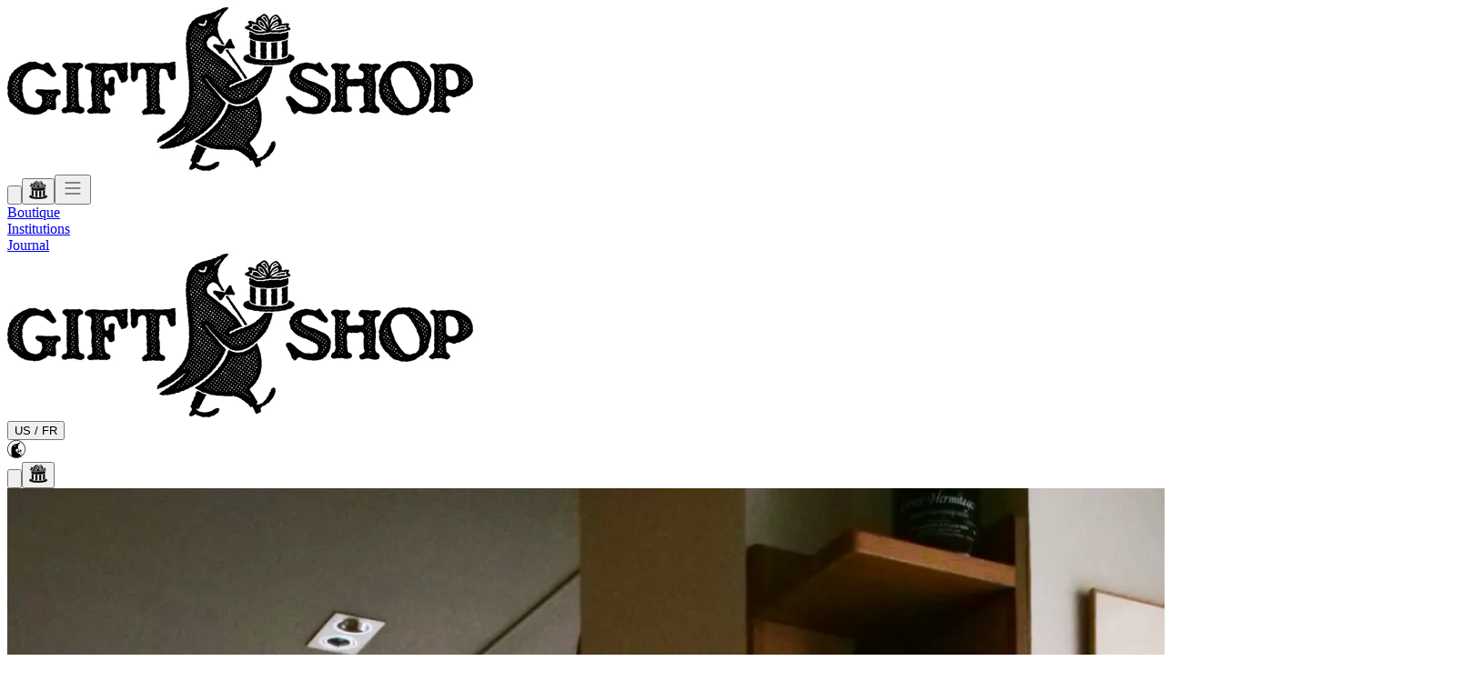

--- FILE ---
content_type: text/html
request_url: https://giftshop.club/fr-us/stories/bistrot-paul-bert-giftshop
body_size: 10546
content:
<!DOCTYPE html><html lang="fr"><head><meta charSet="utf-8"/><meta name="viewport" content="width=device-width,initial-scale=1"/><title>Bistrot Paul Bert par GiftShop </title><meta property="og:title" content="Bistrot Paul Bert par GiftShop "/><meta property="twitter:title" content="Bistrot Paul Bert par GiftShop "/><meta name="description" content="Une introduction au Bistrot Paul Bert et à l&#x27;homme derrière la célèbre brasserie, Bertrand Auboyneau."/><meta property="og:description" content="Une introduction au Bistrot Paul Bert et à l&#x27;homme derrière la célèbre brasserie, Bertrand Auboyneau."/><meta property="twitter:description" content="Une introduction au Bistrot Paul Bert et à l&#x27;homme derrière la célèbre brasserie, Bertrand Auboyneau."/><link rel="canonical" href="https://giftshop.club/fr-us/stories/bistrot-paul-bert-giftshop"/><meta property="og:url" content="https://giftshop.club/fr-us/stories/bistrot-paul-bert-giftshop"/><meta name="robots" content="index,follow"/><script type="application/ld+json">{"@context":"https://schema.org","@type":"Organization","name":"GiftShop","logo":"https://cdn.shopify.com/s/files/1/0891/5959/8417/files/GiftShop_Logo_6.png?v=1746441850","sameAs":["https://instagram.com/giftshopclub"],"url":"https://giftshop.club/fr-us/stories/bistrot-paul-bert-giftshop"}</script><script type="application/ld+json">{"@context":"https://schema.org","@type":"Article","alternativeHeadline":"Bistrot Paul Bert x GiftShop","articleBody":"At GiftShop, we recognize and celebrate the art of unforgettable experiences. Bistrot Paul Bert, under the passionate leadership of Bertrand Auboyneau, has always been emblematic of just that. From its inception in 1997, this Parisian institution has gracefully transitioned from a cherished local spot to an acclaimed international destination, weaving stories with every plate served.\n\nAs you step inside, you're immediately greeted by another layer of its narrative, captured in the evocative artworks of Michel Tolmer. His artistry, capturing the nuances of wine bottles, decadent meals, and intimate dining scenes, encapsulates the very ethos of the bistro.\n\n\n\nLeft: Bertrand Auboyneau, owner of Bistrot Paul Bert.\n\nRight: Michel Tolmer's artistry graces the walls of Bistrot Paul Bert, weaving tales of Parisian charm and culinary passion in every brushstroke.\n\n\n\nOur patrons, having dined amidst these tales, often expressed a desire to bring a fragment of the Bistrot Paul Bert journey home. These weren't just fleeting wishes, but deep-seated desires for tangible connections: the unique plates, the vintage glasses, the chalkboard's daily musings.\n\nUnderstanding this sentiment, we at GiftShop took on the honor of helping Bistrot Paul Bert immortalize their legacy. Our collaboration has birthed an exclusive line of merchandise that melds the rich history of the bistro with the artistic flair of Tolmer. This curated collection spans t-shirts, sweatshirts, hoodies, distinctive hats, and, of course, the emblematic plate that has played host to countless culinary masterpieces.\n\n\n\nLeft: The signature plate of Bistrot Paul Bert, often stolen, which is exchanged undercover among epicurean enthusiasts and made in Limoges by Bernardaud.\n\nRight: Paul Bert x GiftShop Hat - The must-have cap for summer, with a gorgeous off-white color, a soft and light visor, and made of 100% organic cotton\n\n\n\nThis is not just merchandise. This is a tribute to Paris, an ode to its culinary tapestry, and a testament to the timeless allure of Bistrot Paul Bert.","description":"Une introduction au Bistrot Paul Bert et à l'homme derrière la célèbre brasserie, Bertrand Auboyneau.","author":"GiftShop","headline":"Bistrot Paul Bert par GiftShop ","image":{"@type":"ImageObject","url":"https://cdn.sanity.io/images/gdu9uug2/production/9f29352ccdccda09c4df901e25ad775bdbef9d00-1600x2133.webp?rect=0,649,1600,837\u0026w=1200\u0026h=628\u0026auto=format","height":628,"width":1200,"type":"image"},"url":"https://giftshop.club/fr-us/stories/bistrot-paul-bert-giftshop"}</script><meta property="og:image:url" content="https://cdn.sanity.io/images/gdu9uug2/production/9f29352ccdccda09c4df901e25ad775bdbef9d00-1600x2133.webp?rect=0,649,1600,837&amp;w=1200&amp;h=628&amp;auto=format"/><meta property="og:image:secure_url" content="https://cdn.sanity.io/images/gdu9uug2/production/9f29352ccdccda09c4df901e25ad775bdbef9d00-1600x2133.webp?rect=0,649,1600,837&amp;w=1200&amp;h=628&amp;auto=format"/><meta property="og:image:type" content="image/jpeg"/><meta property="og:image:width" content="1200"/><meta property="og:image:height" content="628"/><link rel="stylesheet" href="https://cdn.shopify.com/oxygen-v2/38779/31344/65523/2850961/assets/tailwind-DGk8jeYc.css"/><link rel="stylesheet" href="https://cdn.shopify.com/oxygen-v2/38779/31344/65523/2850961/assets/app-DT_-1y82.css"/><link rel="stylesheet" href="https://cdn.shopify.com/oxygen-v2/38779/31344/65523/2850961/assets/custom-font-CdgTvLn9.css"/><link rel="preload" href="https://cdn.shopify.com/oxygen-v2/38779/31344/65523/2850961/assets/paper-texture-beige-B0Qnc_eU.jpg" as="image"/><link rel="preload" href="https://cdn.shopify.com/oxygen-v2/38779/31344/65523/2850961/assets/paper-texture-light-ZDt_erkY.avif" as="image"/><link rel="preload" href="https://cdn.shopify.com/oxygen-v2/38779/31344/65523/2850961/assets/GeographicaScript-CO-C09Xh.woff" as="font" type="font/woff" crossorigin="anonymous"/><link rel="preload" href="https://cdn.shopify.com/oxygen-v2/38779/31344/65523/2850961/assets/Gotham-Book-p53JveUZ.woff2" as="font" type="font/woff2" crossorigin="anonymous"/><link rel="preload" href="https://cdn.shopify.com/oxygen-v2/38779/31344/65523/2850961/assets/Lazarus-Italic-x9vSmX25.woff2" as="font" type="font/woff2" crossorigin="anonymous"/><link rel="preload" href="https://cdn.shopify.com/oxygen-v2/38779/31344/65523/2850961/assets/Lazarus-Regular-Bj-vUUvm.woff2" as="font" type="font/woff2" crossorigin="anonymous"/><link rel="preconnect" href="https://cdn.shopify.com"/><link rel="preconnect" href="https://shop.app"/><link rel="icon" type="image/png" href="https://cdn.shopify.com/oxygen-v2/38779/31344/65523/2850961/assets/favicon-tzH5xlAE.png"/></head><body class="antialiased"><noscript><iframe title="Google Tag Manager" src="https://www.googletagmanager.com/ns.html?id=GTM-T2KXGQWJ" height="0" width="0"></iframe></noscript><style>
        #nprogress {
          pointer-events: none;
        }
        #nprogress .bar {
          background: var(--accent-color);
          position: fixed;
          z-index: 1031;
          top: 0;
          left: 0;
          width: 100%;
          height: 2px;
        }
        #nprogress .peg {
          display: block;
          position: absolute;
          right: 0;
          width: 100px;
          height: 100%;
          box-shadow: 0 0 10px var(--accent-color), 0 0 5px var(--accent-color);
          opacity: 1;
          transform: rotate(3deg) translate(0px, -4px);
        }
      </style><div class="bg-cream flex min-h-screen flex-col"><header class="header2"><nav class="block sm:hidden bg-cream container-padding w-full border-b border-gray-200"><div class="flex h-[var(--header-height)] w-full flex-row items-center justify-between"><a class=" cursor-pointer" href="/fr-us/" data-discover="true"><div class="logo"><img src="https://cdn.shopify.com/oxygen-v2/38779/31344/65523/2850961/assets/gs-logo-penguin-expand-DPfYTo_P.avif" alt="Expanded Logo" class="logo-expand h-9 object-contain sm:h-11" sizes="(max-width: 640px) 100vw, 640px"/></div></a><div class="flex flex-row items-center gap-4 justify-self-end"><button><svg xmlns="http://www.w3.org/2000/svg" fill="none" viewBox="0 0 24 24" stroke-width="1.5" stroke="currentColor" class="h-5 w-5"><path stroke-linecap="round" stroke-linejoin="round" d="m21 21-5.197-5.197m0 0A7.5 7.5 0 1 0 5.196 5.196a7.5 7.5 0 0 0 10.607 10.607Z"></path></svg></button><!--$--><button><div class="hover:text-accent focus:text-accent relative text-black transition-colors duration-300"><img alt="cart icon" decoding="async" height="20" loading="lazy" src="https://cdn.shopify.com/oxygen-v2/38779/31344/65523/2850961/assets/cart_icon-CekW-20S.avif?width=20&amp;height=20&amp;crop=center" srcSet="https://cdn.shopify.com/oxygen-v2/38779/31344/65523/2850961/assets/cart_icon-CekW-20S.avif?width=20&amp;height=20&amp;crop=center 1x, https://cdn.shopify.com/oxygen-v2/38779/31344/65523/2850961/assets/cart_icon-CekW-20S.avif?width=40&amp;height=40&amp;crop=center 2x, https://cdn.shopify.com/oxygen-v2/38779/31344/65523/2850961/assets/cart_icon-CekW-20S.avif?width=60&amp;height=60&amp;crop=center 3x" width="20" style="aspect-ratio:20/20"/></div></button><!--/$--><button id="mobile-menu-toggle"><svg xmlns="http://www.w3.org/2000/svg" width="24" height="24" viewBox="0 0 24 24" fill="none" stroke="#000000" stroke-width="0.9" stroke-linecap="round" stroke-linejoin="round" class="lucide lucide-menu size-6 pointer-events-none"><line x1="4" x2="20" y1="12" y2="12"></line><line x1="4" x2="20" y1="6" y2="6"></line><line x1="4" x2="20" y1="18" y2="18"></line></svg></button></div></div></nav><nav class="hidden sm:block"><div class="bg-cream container-padding w-full border border-gray-200"><div class="grid h-[var(--header-height)] w-full grid-cols-3 items-center"><div class="typo-title-xsmall flex gap-2 justify-self-start uppercase"><div class="relative inline-block"><div class="relative"><a class="hover:text-accent cursor-pointer" href="/fr-us/collections/all" data-discover="true"><span tabindex="0" class="block cursor-pointer outline-none" role="button" aria-haspopup="true" aria-expanded="false">Boutique</span></a></div></div><div class="relative inline-block"><div class="relative"><a class="hover:text-accent cursor-pointer" href="/fr-us/institutions" data-discover="true"><span tabindex="0" class="block cursor-pointer outline-none" role="button" aria-haspopup="true" aria-expanded="false">Institutions</span></a></div></div><a class="hover:text-accent uppercase cursor-pointer" href="/fr-us/stories" data-discover="true">Journal</a></div><a class="justify-self-center cursor-pointer" href="/fr-us/" data-discover="true"><img src="https://cdn.shopify.com/oxygen-v2/38779/31344/65523/2850961/assets/gs-logo-penguin-expand-DPfYTo_P.avif" alt="Expanded Logo" class="logo-expand h-9 object-contain sm:h-11" sizes="(max-width: 640px) 100vw, 640px"/></a><div class="flex items-center gap-4 justify-self-end"><button class="typo-title-xsmall hover:text-accent uppercase">US<!-- --> / <!-- -->FR</button><div class="hidden sm:block"><!--$--><a class="typo-title-xsmall hover:text-accent flex items-center gap-1 uppercase cursor-pointer" href="/fr-us/account" data-discover="true"><img alt="profile icon" decoding="async" height="20" loading="lazy" src="https://cdn.shopify.com/oxygen-v2/38779/31344/65523/2850961/assets/profile-BtcG9XIm.svg?width=20&amp;height=20&amp;crop=center" srcSet="https://cdn.shopify.com/oxygen-v2/38779/31344/65523/2850961/assets/profile-BtcG9XIm.svg?width=20&amp;height=20&amp;crop=center 1x, https://cdn.shopify.com/oxygen-v2/38779/31344/65523/2850961/assets/profile-BtcG9XIm.svg?width=40&amp;height=40&amp;crop=center 2x, https://cdn.shopify.com/oxygen-v2/38779/31344/65523/2850961/assets/profile-BtcG9XIm.svg?width=60&amp;height=60&amp;crop=center 3x" width="20" style="aspect-ratio:20/20"/></a><!--/$--></div><button><svg xmlns="http://www.w3.org/2000/svg" fill="none" viewBox="0 0 24 24" stroke-width="1.5" stroke="currentColor" class="h-5 w-5"><path stroke-linecap="round" stroke-linejoin="round" d="m21 21-5.197-5.197m0 0A7.5 7.5 0 1 0 5.196 5.196a7.5 7.5 0 0 0 10.607 10.607Z"></path></svg></button><!--$--><button><div class="hover:text-accent focus:text-accent relative text-black transition-colors duration-300"><img alt="cart icon" decoding="async" height="20" loading="lazy" src="https://cdn.shopify.com/oxygen-v2/38779/31344/65523/2850961/assets/cart_icon-CekW-20S.avif?width=20&amp;height=20&amp;crop=center" srcSet="https://cdn.shopify.com/oxygen-v2/38779/31344/65523/2850961/assets/cart_icon-CekW-20S.avif?width=20&amp;height=20&amp;crop=center 1x, https://cdn.shopify.com/oxygen-v2/38779/31344/65523/2850961/assets/cart_icon-CekW-20S.avif?width=40&amp;height=40&amp;crop=center 2x, https://cdn.shopify.com/oxygen-v2/38779/31344/65523/2850961/assets/cart_icon-CekW-20S.avif?width=60&amp;height=60&amp;crop=center 3x" width="20" style="aspect-ratio:20/20"/></div></button><!--/$--></div></div></div><div class="bg-cream relative w-full"></div><div class="bg-cream relative w-full"></div></nav></header><main class="flex-1"><div><div class="container-padding relative h-[40vh] w-full sm:h-[50vh] md:h-[65vh]"><img alt="" class="h-full w-full rounded-md object-cover" decoding="async" loading="lazy" src="https://cdn.sanity.io/images/gdu9uug2/production/9f29352ccdccda09c4df901e25ad775bdbef9d00-1600x2133.webp?w=1600&amp;auto=format" srcSet="https://cdn.sanity.io/images/gdu9uug2/production/9f29352ccdccda09c4df901e25ad775bdbef9d00-1600x2133.webp?w=50&amp;auto=format 50w, https://cdn.sanity.io/images/gdu9uug2/production/9f29352ccdccda09c4df901e25ad775bdbef9d00-1600x2133.webp?w=100&amp;auto=format 100w, https://cdn.sanity.io/images/gdu9uug2/production/9f29352ccdccda09c4df901e25ad775bdbef9d00-1600x2133.webp?w=200&amp;auto=format 200w, https://cdn.sanity.io/images/gdu9uug2/production/9f29352ccdccda09c4df901e25ad775bdbef9d00-1600x2133.webp?w=450&amp;auto=format 450w, https://cdn.sanity.io/images/gdu9uug2/production/9f29352ccdccda09c4df901e25ad775bdbef9d00-1600x2133.webp?w=600&amp;auto=format 600w, https://cdn.sanity.io/images/gdu9uug2/production/9f29352ccdccda09c4df901e25ad775bdbef9d00-1600x2133.webp?w=750&amp;auto=format 750w, https://cdn.sanity.io/images/gdu9uug2/production/9f29352ccdccda09c4df901e25ad775bdbef9d00-1600x2133.webp?w=900&amp;auto=format 900w, https://cdn.sanity.io/images/gdu9uug2/production/9f29352ccdccda09c4df901e25ad775bdbef9d00-1600x2133.webp?w=1000&amp;auto=format 1000w, https://cdn.sanity.io/images/gdu9uug2/production/9f29352ccdccda09c4df901e25ad775bdbef9d00-1600x2133.webp?w=1250&amp;auto=format 1250w, https://cdn.sanity.io/images/gdu9uug2/production/9f29352ccdccda09c4df901e25ad775bdbef9d00-1600x2133.webp?w=1500&amp;auto=format 1500w, https://cdn.sanity.io/images/gdu9uug2/production/9f29352ccdccda09c4df901e25ad775bdbef9d00-1600x2133.webp?w=1600&amp;auto=format 1600w" style="aspect-ratio:1600/2133" width="1600"/></div><div class="container-padding"><div class="mx-auto max-w-4xl py-8"><div class="px-4 pb-8 text-center lg:px-0"><h1 class="typo-title-medium uppercase">Bistrot Paul Bert x GiftShop</h1></div><div class="typo-paragraph flex flex-col gap-4"><p>At GiftShop, we recognize and celebrate the art of unforgettable experiences. Bistrot Paul Bert, under the passionate leadership of Bertrand Auboyneau, has always been emblematic of just that. From its inception in 1997, this Parisian institution has gracefully transitioned from a cherished local spot to an acclaimed international destination, weaving stories with every plate served.<br/><br/>As you step inside, you&#x27;re immediately greeted by another layer of its narrative, captured in the evocative artworks of <a href="https://www.glougueule.fr/categorie/michel-tolmer/" target="_blank" rel="noopener noreferrer">Michel Tolmer</a>. His artistry, capturing the nuances of wine bottles, decadent meals, and intimate dining scenes, encapsulates the very ethos of the bistro.</p><p></p><div class="grid grid-cols-1 gap-4 sm:grid-cols-2"><div><img alt="" class="rounded-md" decoding="async" loading="lazy" src="https://cdn.sanity.io/images/gdu9uug2/production/9f29352ccdccda09c4df901e25ad775bdbef9d00-1600x2133.webp?w=1600&amp;auto=format" srcSet="https://cdn.sanity.io/images/gdu9uug2/production/9f29352ccdccda09c4df901e25ad775bdbef9d00-1600x2133.webp?w=50&amp;auto=format 50w, https://cdn.sanity.io/images/gdu9uug2/production/9f29352ccdccda09c4df901e25ad775bdbef9d00-1600x2133.webp?w=100&amp;auto=format 100w, https://cdn.sanity.io/images/gdu9uug2/production/9f29352ccdccda09c4df901e25ad775bdbef9d00-1600x2133.webp?w=200&amp;auto=format 200w, https://cdn.sanity.io/images/gdu9uug2/production/9f29352ccdccda09c4df901e25ad775bdbef9d00-1600x2133.webp?w=450&amp;auto=format 450w, https://cdn.sanity.io/images/gdu9uug2/production/9f29352ccdccda09c4df901e25ad775bdbef9d00-1600x2133.webp?w=600&amp;auto=format 600w, https://cdn.sanity.io/images/gdu9uug2/production/9f29352ccdccda09c4df901e25ad775bdbef9d00-1600x2133.webp?w=750&amp;auto=format 750w, https://cdn.sanity.io/images/gdu9uug2/production/9f29352ccdccda09c4df901e25ad775bdbef9d00-1600x2133.webp?w=900&amp;auto=format 900w, https://cdn.sanity.io/images/gdu9uug2/production/9f29352ccdccda09c4df901e25ad775bdbef9d00-1600x2133.webp?w=1000&amp;auto=format 1000w, https://cdn.sanity.io/images/gdu9uug2/production/9f29352ccdccda09c4df901e25ad775bdbef9d00-1600x2133.webp?w=1250&amp;auto=format 1250w, https://cdn.sanity.io/images/gdu9uug2/production/9f29352ccdccda09c4df901e25ad775bdbef9d00-1600x2133.webp?w=1500&amp;auto=format 1500w, https://cdn.sanity.io/images/gdu9uug2/production/9f29352ccdccda09c4df901e25ad775bdbef9d00-1600x2133.webp?w=1600&amp;auto=format 1600w" style="aspect-ratio:1600/2133" width="1600"/></div><div><img alt="" class="rounded-md" decoding="async" loading="lazy" src="https://cdn.sanity.io/images/gdu9uug2/production/b4d90389261757a11637669740e158b1f02bb5e0-1600x2133.webp?w=1600&amp;auto=format" srcSet="https://cdn.sanity.io/images/gdu9uug2/production/b4d90389261757a11637669740e158b1f02bb5e0-1600x2133.webp?w=50&amp;auto=format 50w, https://cdn.sanity.io/images/gdu9uug2/production/b4d90389261757a11637669740e158b1f02bb5e0-1600x2133.webp?w=100&amp;auto=format 100w, https://cdn.sanity.io/images/gdu9uug2/production/b4d90389261757a11637669740e158b1f02bb5e0-1600x2133.webp?w=200&amp;auto=format 200w, https://cdn.sanity.io/images/gdu9uug2/production/b4d90389261757a11637669740e158b1f02bb5e0-1600x2133.webp?w=450&amp;auto=format 450w, https://cdn.sanity.io/images/gdu9uug2/production/b4d90389261757a11637669740e158b1f02bb5e0-1600x2133.webp?w=600&amp;auto=format 600w, https://cdn.sanity.io/images/gdu9uug2/production/b4d90389261757a11637669740e158b1f02bb5e0-1600x2133.webp?w=750&amp;auto=format 750w, https://cdn.sanity.io/images/gdu9uug2/production/b4d90389261757a11637669740e158b1f02bb5e0-1600x2133.webp?w=900&amp;auto=format 900w, https://cdn.sanity.io/images/gdu9uug2/production/b4d90389261757a11637669740e158b1f02bb5e0-1600x2133.webp?w=1000&amp;auto=format 1000w, https://cdn.sanity.io/images/gdu9uug2/production/b4d90389261757a11637669740e158b1f02bb5e0-1600x2133.webp?w=1250&amp;auto=format 1250w, https://cdn.sanity.io/images/gdu9uug2/production/b4d90389261757a11637669740e158b1f02bb5e0-1600x2133.webp?w=1500&amp;auto=format 1500w, https://cdn.sanity.io/images/gdu9uug2/production/b4d90389261757a11637669740e158b1f02bb5e0-1600x2133.webp?w=1600&amp;auto=format 1600w" style="aspect-ratio:1600/2133" width="1600"/></div></div><p><em>Left: Bertrand Auboyneau, owner of Bistrot Paul Bert.</em></p><p><em>Right: Michel Tolmer&#x27;s artistry graces the walls of Bistrot Paul Bert, weaving tales of Parisian charm and culinary passion in every brushstroke</em>.</p><p></p><p>Our patrons, having dined amidst these tales, often expressed a desire to bring a fragment of the Bistrot Paul Bert journey home. These weren&#x27;t just fleeting wishes, but deep-seated desires for tangible connections: the unique plates, the vintage glasses, the chalkboard&#x27;s daily musings.<br/><br/>Understanding this sentiment, we at GiftShop took on the honor of helping Bistrot Paul Bert immortalize their legacy. Our collaboration has birthed an exclusive line of merchandise that melds the rich history of the bistro with the artistic flair of Tolmer. This curated collection spans t-shirts, sweatshirts, hoodies, distinctive hats, and, of course, the emblematic plate that has played host to countless culinary masterpieces.</p><p></p><div class="grid grid-cols-1 gap-4 sm:grid-cols-2"><div><img alt="" class="rounded-md" decoding="async" loading="lazy" src="https://cdn.sanity.io/images/gdu9uug2/production/6db4a640f63999d53654ad7722418471a1bdaa97-1600x1600.webp?w=1600&amp;auto=format" srcSet="https://cdn.sanity.io/images/gdu9uug2/production/6db4a640f63999d53654ad7722418471a1bdaa97-1600x1600.webp?w=50&amp;auto=format 50w, https://cdn.sanity.io/images/gdu9uug2/production/6db4a640f63999d53654ad7722418471a1bdaa97-1600x1600.webp?w=100&amp;auto=format 100w, https://cdn.sanity.io/images/gdu9uug2/production/6db4a640f63999d53654ad7722418471a1bdaa97-1600x1600.webp?w=200&amp;auto=format 200w, https://cdn.sanity.io/images/gdu9uug2/production/6db4a640f63999d53654ad7722418471a1bdaa97-1600x1600.webp?w=450&amp;auto=format 450w, https://cdn.sanity.io/images/gdu9uug2/production/6db4a640f63999d53654ad7722418471a1bdaa97-1600x1600.webp?w=600&amp;auto=format 600w, https://cdn.sanity.io/images/gdu9uug2/production/6db4a640f63999d53654ad7722418471a1bdaa97-1600x1600.webp?w=750&amp;auto=format 750w, https://cdn.sanity.io/images/gdu9uug2/production/6db4a640f63999d53654ad7722418471a1bdaa97-1600x1600.webp?w=900&amp;auto=format 900w, https://cdn.sanity.io/images/gdu9uug2/production/6db4a640f63999d53654ad7722418471a1bdaa97-1600x1600.webp?w=1000&amp;auto=format 1000w, https://cdn.sanity.io/images/gdu9uug2/production/6db4a640f63999d53654ad7722418471a1bdaa97-1600x1600.webp?w=1250&amp;auto=format 1250w, https://cdn.sanity.io/images/gdu9uug2/production/6db4a640f63999d53654ad7722418471a1bdaa97-1600x1600.webp?w=1500&amp;auto=format 1500w, https://cdn.sanity.io/images/gdu9uug2/production/6db4a640f63999d53654ad7722418471a1bdaa97-1600x1600.webp?w=1600&amp;auto=format 1600w" style="aspect-ratio:1600/1600" width="1600"/></div><div><img alt="" class="rounded-md" decoding="async" loading="lazy" src="https://cdn.sanity.io/images/gdu9uug2/production/6135500ded4e022bdcb28087a7fd02d2bd56ae72-1600x1600.webp?w=1600&amp;auto=format" srcSet="https://cdn.sanity.io/images/gdu9uug2/production/6135500ded4e022bdcb28087a7fd02d2bd56ae72-1600x1600.webp?w=50&amp;auto=format 50w, https://cdn.sanity.io/images/gdu9uug2/production/6135500ded4e022bdcb28087a7fd02d2bd56ae72-1600x1600.webp?w=100&amp;auto=format 100w, https://cdn.sanity.io/images/gdu9uug2/production/6135500ded4e022bdcb28087a7fd02d2bd56ae72-1600x1600.webp?w=200&amp;auto=format 200w, https://cdn.sanity.io/images/gdu9uug2/production/6135500ded4e022bdcb28087a7fd02d2bd56ae72-1600x1600.webp?w=450&amp;auto=format 450w, https://cdn.sanity.io/images/gdu9uug2/production/6135500ded4e022bdcb28087a7fd02d2bd56ae72-1600x1600.webp?w=600&amp;auto=format 600w, https://cdn.sanity.io/images/gdu9uug2/production/6135500ded4e022bdcb28087a7fd02d2bd56ae72-1600x1600.webp?w=750&amp;auto=format 750w, https://cdn.sanity.io/images/gdu9uug2/production/6135500ded4e022bdcb28087a7fd02d2bd56ae72-1600x1600.webp?w=900&amp;auto=format 900w, https://cdn.sanity.io/images/gdu9uug2/production/6135500ded4e022bdcb28087a7fd02d2bd56ae72-1600x1600.webp?w=1000&amp;auto=format 1000w, https://cdn.sanity.io/images/gdu9uug2/production/6135500ded4e022bdcb28087a7fd02d2bd56ae72-1600x1600.webp?w=1250&amp;auto=format 1250w, https://cdn.sanity.io/images/gdu9uug2/production/6135500ded4e022bdcb28087a7fd02d2bd56ae72-1600x1600.webp?w=1500&amp;auto=format 1500w, https://cdn.sanity.io/images/gdu9uug2/production/6135500ded4e022bdcb28087a7fd02d2bd56ae72-1600x1600.webp?w=1600&amp;auto=format 1600w" style="aspect-ratio:1600/1600" width="1600"/></div></div><p><em>Left: The signature plate of Bistrot Paul Bert, often stolen, which is exchanged undercover among epicurean enthusiasts and made in Limoges by Bernardaud.</em></p><p><em>Right: Paul Bert x GiftShop Hat - The must-have cap for summer, with a gorgeous off-white color, a soft and light visor, and made of 100% organic cotton</em></p><p></p><p>This is not just merchandise. This is a tribute to Paris, an ode to its culinary tapestry, and a testament to the timeless allure of Bistrot Paul Bert.</p></div></div></div></div></main><footer class="container-padding bg-black"><div class="flex flex-col items-center justify-center md:flex-row"><div class="order-1 flex flex-1 py-4 sm:py-8 md:order-1 md:items-center"><div class="flex items-center gap-4"><div><a class=" cursor-pointer" href="/fr-us/" data-discover="true"><img alt="Giftshop Globe" decoding="async" loading="lazy" sizes="(max-width: 640px) 100vw, 50vw" src="https://cdn.shopify.com/oxygen-v2/38779/31344/65523/2850961/assets/giftshop-globe-2024-Cfn5x6fc.avif?width=100&amp;crop=center" srcSet="https://cdn.shopify.com/oxygen-v2/38779/31344/65523/2850961/assets/giftshop-globe-2024-Cfn5x6fc.avif?width=200&amp;crop=center 200w, https://cdn.shopify.com/oxygen-v2/38779/31344/65523/2850961/assets/giftshop-globe-2024-Cfn5x6fc.avif?width=400&amp;crop=center 400w, https://cdn.shopify.com/oxygen-v2/38779/31344/65523/2850961/assets/giftshop-globe-2024-Cfn5x6fc.avif?width=600&amp;crop=center 600w, https://cdn.shopify.com/oxygen-v2/38779/31344/65523/2850961/assets/giftshop-globe-2024-Cfn5x6fc.avif?width=800&amp;crop=center 800w, https://cdn.shopify.com/oxygen-v2/38779/31344/65523/2850961/assets/giftshop-globe-2024-Cfn5x6fc.avif?width=1000&amp;crop=center 1000w, https://cdn.shopify.com/oxygen-v2/38779/31344/65523/2850961/assets/giftshop-globe-2024-Cfn5x6fc.avif?width=1200&amp;crop=center 1200w, https://cdn.shopify.com/oxygen-v2/38779/31344/65523/2850961/assets/giftshop-globe-2024-Cfn5x6fc.avif?width=1400&amp;crop=center 1400w, https://cdn.shopify.com/oxygen-v2/38779/31344/65523/2850961/assets/giftshop-globe-2024-Cfn5x6fc.avif?width=1600&amp;crop=center 1600w, https://cdn.shopify.com/oxygen-v2/38779/31344/65523/2850961/assets/giftshop-globe-2024-Cfn5x6fc.avif?width=1800&amp;crop=center 1800w, https://cdn.shopify.com/oxygen-v2/38779/31344/65523/2850961/assets/giftshop-globe-2024-Cfn5x6fc.avif?width=2000&amp;crop=center 2000w, https://cdn.shopify.com/oxygen-v2/38779/31344/65523/2850961/assets/giftshop-globe-2024-Cfn5x6fc.avif?width=2200&amp;crop=center 2200w, https://cdn.shopify.com/oxygen-v2/38779/31344/65523/2850961/assets/giftshop-globe-2024-Cfn5x6fc.avif?width=2400&amp;crop=center 2400w, https://cdn.shopify.com/oxygen-v2/38779/31344/65523/2850961/assets/giftshop-globe-2024-Cfn5x6fc.avif?width=2600&amp;crop=center 2600w, https://cdn.shopify.com/oxygen-v2/38779/31344/65523/2850961/assets/giftshop-globe-2024-Cfn5x6fc.avif?width=2800&amp;crop=center 2800w, https://cdn.shopify.com/oxygen-v2/38779/31344/65523/2850961/assets/giftshop-globe-2024-Cfn5x6fc.avif?width=3000&amp;crop=center 3000w" width="100" class="h-[56px] w-auto max-w-none object-contain" style="width:100%"/></a></div><div class="flex flex-col justify-center"><div class="typo-paragraph text-white">GiftShop conçoit et révèle les Plus Beaux Souvenirs des Institutions Parisiennes au Monde Entier.</div></div></div></div><div class="order-3 flex w-44 flex-none flex-col items-center justify-center gap-2 px-2.5 pt-2.5 pb-5 sm:px-8 md:order-2 md:py-14 lg:py-12"><img alt="Giftshop Flag" decoding="async" loading="lazy" sizes="(max-width: 640px) 100vw, 50vw" src="https://cdn.shopify.com/oxygen-v2/38779/31344/65523/2850961/assets/giftshop-flag-poFsB3oE.avif?width=100&amp;crop=center" srcSet="https://cdn.shopify.com/oxygen-v2/38779/31344/65523/2850961/assets/giftshop-flag-poFsB3oE.avif?width=200&amp;crop=center 200w, https://cdn.shopify.com/oxygen-v2/38779/31344/65523/2850961/assets/giftshop-flag-poFsB3oE.avif?width=400&amp;crop=center 400w, https://cdn.shopify.com/oxygen-v2/38779/31344/65523/2850961/assets/giftshop-flag-poFsB3oE.avif?width=600&amp;crop=center 600w, https://cdn.shopify.com/oxygen-v2/38779/31344/65523/2850961/assets/giftshop-flag-poFsB3oE.avif?width=800&amp;crop=center 800w, https://cdn.shopify.com/oxygen-v2/38779/31344/65523/2850961/assets/giftshop-flag-poFsB3oE.avif?width=1000&amp;crop=center 1000w, https://cdn.shopify.com/oxygen-v2/38779/31344/65523/2850961/assets/giftshop-flag-poFsB3oE.avif?width=1200&amp;crop=center 1200w, https://cdn.shopify.com/oxygen-v2/38779/31344/65523/2850961/assets/giftshop-flag-poFsB3oE.avif?width=1400&amp;crop=center 1400w, https://cdn.shopify.com/oxygen-v2/38779/31344/65523/2850961/assets/giftshop-flag-poFsB3oE.avif?width=1600&amp;crop=center 1600w, https://cdn.shopify.com/oxygen-v2/38779/31344/65523/2850961/assets/giftshop-flag-poFsB3oE.avif?width=1800&amp;crop=center 1800w, https://cdn.shopify.com/oxygen-v2/38779/31344/65523/2850961/assets/giftshop-flag-poFsB3oE.avif?width=2000&amp;crop=center 2000w, https://cdn.shopify.com/oxygen-v2/38779/31344/65523/2850961/assets/giftshop-flag-poFsB3oE.avif?width=2200&amp;crop=center 2200w, https://cdn.shopify.com/oxygen-v2/38779/31344/65523/2850961/assets/giftshop-flag-poFsB3oE.avif?width=2400&amp;crop=center 2400w, https://cdn.shopify.com/oxygen-v2/38779/31344/65523/2850961/assets/giftshop-flag-poFsB3oE.avif?width=2600&amp;crop=center 2600w, https://cdn.shopify.com/oxygen-v2/38779/31344/65523/2850961/assets/giftshop-flag-poFsB3oE.avif?width=2800&amp;crop=center 2800w, https://cdn.shopify.com/oxygen-v2/38779/31344/65523/2850961/assets/giftshop-flag-poFsB3oE.avif?width=3000&amp;crop=center 3000w" width="100" class="w-24" style="width:100%"/><div class="typo-label text-center text-white">2023 - 2026</div></div><div class="order-2 flex w-full flex-1 items-center justify-between py-4 sm:py-8 md:order-3"><div class="flex w-1/2 flex-col gap-6 md:w-auto"><div class="typo-subheading text-white uppercase">Conditions</div><div class="typo-label flex flex-col gap-4 text-white uppercase"><a class="transition-colors hover:underline cursor-pointer" href="/fr-us/pages/terms-of-service" data-discover="true">Modalités</a><a class="transition-colors hover:underline cursor-pointer" href="/fr-us/pages/privacy-policy" data-discover="true">Politique de confidentialité</a><a class="transition-colors hover:underline cursor-pointer" href="/fr-us/pages/legal-notice" data-discover="true">Mentions légales</a></div></div><div class="flex w-1/2 flex-col gap-6 text-right md:w-auto"><div class="typo-subheading text-white uppercase">À propos</div><div class="typo-label flex flex-col gap-4 text-right text-white uppercase"><a class="transition-colors hover:underline cursor-pointer" href="/fr-us/pages/our-history" data-discover="true">Notre histoire</a><a href="mailto:hello@giftshop.club" class="cursor-pointer transition-colors hover:underline" target="_blank" rel="noopener noreferrer">Nous écrire</a><a href="https://www.instagram.com/giftshopclub/" class="cursor-pointer transition-colors hover:underline" target="_blank" rel="noopener noreferrer">Nous suivre</a></div></div></div></div></footer></div><script nonce="ea977b837d9cacb00083f1bac2103970">((u,d)=>{if(!window.history.state||!window.history.state.key){let f=Math.random().toString(32).slice(2);window.history.replaceState({key:f},"")}try{let p=JSON.parse(sessionStorage.getItem(u)||"{}")[d||window.history.state.key];typeof p=="number"&&window.scrollTo(0,p)}catch(f){console.error(f),sessionStorage.removeItem(u)}})("react-router-scroll-positions", null)</script><link rel="modulepreload" href="https://cdn.shopify.com/oxygen-v2/38779/31344/65523/2850961/assets/entry.client-de-FnNtg.js"/><link rel="modulepreload" href="https://cdn.shopify.com/oxygen-v2/38779/31344/65523/2850961/assets/jsx-runtime-muGteUSN.js"/><link rel="modulepreload" href="https://cdn.shopify.com/oxygen-v2/38779/31344/65523/2850961/assets/index-BF0dYFQY.js"/><link rel="modulepreload" href="https://cdn.shopify.com/oxygen-v2/38779/31344/65523/2850961/assets/chunk-TMI4QPZX-1Hxp69Bn.js"/><link rel="modulepreload" href="https://cdn.shopify.com/oxygen-v2/38779/31344/65523/2850961/assets/root-DC0-qIIP.js"/><link rel="modulepreload" href="https://cdn.shopify.com/oxygen-v2/38779/31344/65523/2850961/assets/root-C77EiTtd.js"/><link rel="modulepreload" href="https://cdn.shopify.com/oxygen-v2/38779/31344/65523/2850961/assets/index-BkQUahMc.js"/><link rel="modulepreload" href="https://cdn.shopify.com/oxygen-v2/38779/31344/65523/2850961/assets/(_locale)-CXdmuMoM.js"/><link rel="modulepreload" href="https://cdn.shopify.com/oxygen-v2/38779/31344/65523/2850961/assets/(_locale).stories._handle-D30K_2xm.js"/><link rel="modulepreload" href="https://cdn.shopify.com/oxygen-v2/38779/31344/65523/2850961/assets/index-Bw84n4ac.js"/><link rel="modulepreload" href="https://cdn.shopify.com/oxygen-v2/38779/31344/65523/2850961/assets/embla-carousel-react.esm-BAnEajBp.js"/><link rel="modulepreload" href="https://cdn.shopify.com/oxygen-v2/38779/31344/65523/2850961/assets/ProductItem-UTqQKV-W.js"/><script nonce="ea977b837d9cacb00083f1bac2103970">window.__reactRouterContext = {"basename":"/","future":{"v8_middleware":true,"unstable_optimizeDeps":true,"unstable_splitRouteModules":true,"unstable_subResourceIntegrity":false,"unstable_viteEnvironmentApi":false},"routeDiscovery":{"mode":"lazy","manifestPath":"/__manifest"},"ssr":true,"isSpaMode":false};window.__reactRouterContext.stream = new ReadableStream({start(controller){window.__reactRouterContext.streamController = controller;}}).pipeThrough(new TextEncoderStream());</script><script nonce="ea977b837d9cacb00083f1bac2103970" type="module" async="">;
import * as route0 from "https://cdn.shopify.com/oxygen-v2/38779/31344/65523/2850961/assets/root-DC0-qIIP.js";
import * as route1 from "https://cdn.shopify.com/oxygen-v2/38779/31344/65523/2850961/assets/(_locale)-CXdmuMoM.js";
import * as route2 from "https://cdn.shopify.com/oxygen-v2/38779/31344/65523/2850961/assets/(_locale).stories._handle-D30K_2xm.js";
  window.__reactRouterManifest = {
  "entry": {
    "module": "https://cdn.shopify.com/oxygen-v2/38779/31344/65523/2850961/assets/entry.client-de-FnNtg.js",
    "imports": [
      "https://cdn.shopify.com/oxygen-v2/38779/31344/65523/2850961/assets/jsx-runtime-muGteUSN.js",
      "https://cdn.shopify.com/oxygen-v2/38779/31344/65523/2850961/assets/index-BF0dYFQY.js",
      "https://cdn.shopify.com/oxygen-v2/38779/31344/65523/2850961/assets/chunk-TMI4QPZX-1Hxp69Bn.js"
    ],
    "css": []
  },
  "routes": {
    "root": {
      "id": "root",
      "path": "",
      "hasAction": false,
      "hasLoader": true,
      "hasClientAction": false,
      "hasClientLoader": false,
      "hasClientMiddleware": false,
      "hasErrorBoundary": true,
      "module": "https://cdn.shopify.com/oxygen-v2/38779/31344/65523/2850961/assets/root-DC0-qIIP.js",
      "imports": [
        "https://cdn.shopify.com/oxygen-v2/38779/31344/65523/2850961/assets/jsx-runtime-muGteUSN.js",
        "https://cdn.shopify.com/oxygen-v2/38779/31344/65523/2850961/assets/index-BF0dYFQY.js",
        "https://cdn.shopify.com/oxygen-v2/38779/31344/65523/2850961/assets/chunk-TMI4QPZX-1Hxp69Bn.js",
        "https://cdn.shopify.com/oxygen-v2/38779/31344/65523/2850961/assets/root-C77EiTtd.js",
        "https://cdn.shopify.com/oxygen-v2/38779/31344/65523/2850961/assets/index-BkQUahMc.js"
      ],
      "css": []
    },
    "routes/($locale)": {
      "id": "routes/($locale)",
      "parentId": "root",
      "path": ":locale?",
      "hasAction": false,
      "hasLoader": true,
      "hasClientAction": false,
      "hasClientLoader": false,
      "hasClientMiddleware": false,
      "hasErrorBoundary": false,
      "module": "https://cdn.shopify.com/oxygen-v2/38779/31344/65523/2850961/assets/(_locale)-CXdmuMoM.js",
      "imports": [
        "https://cdn.shopify.com/oxygen-v2/38779/31344/65523/2850961/assets/chunk-TMI4QPZX-1Hxp69Bn.js",
        "https://cdn.shopify.com/oxygen-v2/38779/31344/65523/2850961/assets/jsx-runtime-muGteUSN.js",
        "https://cdn.shopify.com/oxygen-v2/38779/31344/65523/2850961/assets/root-C77EiTtd.js",
        "https://cdn.shopify.com/oxygen-v2/38779/31344/65523/2850961/assets/index-BkQUahMc.js",
        "https://cdn.shopify.com/oxygen-v2/38779/31344/65523/2850961/assets/index-BF0dYFQY.js"
      ],
      "css": []
    },
    "routes/($locale).stories.$handle": {
      "id": "routes/($locale).stories.$handle",
      "parentId": "routes/($locale)",
      "path": "stories/:handle",
      "hasAction": false,
      "hasLoader": true,
      "hasClientAction": false,
      "hasClientLoader": false,
      "hasClientMiddleware": false,
      "hasErrorBoundary": false,
      "module": "https://cdn.shopify.com/oxygen-v2/38779/31344/65523/2850961/assets/(_locale).stories._handle-D30K_2xm.js",
      "imports": [
        "https://cdn.shopify.com/oxygen-v2/38779/31344/65523/2850961/assets/chunk-TMI4QPZX-1Hxp69Bn.js",
        "https://cdn.shopify.com/oxygen-v2/38779/31344/65523/2850961/assets/jsx-runtime-muGteUSN.js",
        "https://cdn.shopify.com/oxygen-v2/38779/31344/65523/2850961/assets/index-Bw84n4ac.js",
        "https://cdn.shopify.com/oxygen-v2/38779/31344/65523/2850961/assets/root-C77EiTtd.js",
        "https://cdn.shopify.com/oxygen-v2/38779/31344/65523/2850961/assets/embla-carousel-react.esm-BAnEajBp.js",
        "https://cdn.shopify.com/oxygen-v2/38779/31344/65523/2850961/assets/index-BkQUahMc.js",
        "https://cdn.shopify.com/oxygen-v2/38779/31344/65523/2850961/assets/ProductItem-UTqQKV-W.js",
        "https://cdn.shopify.com/oxygen-v2/38779/31344/65523/2850961/assets/index-BF0dYFQY.js"
      ],
      "css": []
    },
    "routes/($locale)._index": {
      "id": "routes/($locale)._index",
      "parentId": "routes/($locale)",
      "index": true,
      "hasAction": false,
      "hasLoader": true,
      "hasClientAction": false,
      "hasClientLoader": false,
      "hasClientMiddleware": false,
      "hasErrorBoundary": false,
      "module": "https://cdn.shopify.com/oxygen-v2/38779/31344/65523/2850961/assets/(_locale)._index-CFYchhju.js",
      "imports": [
        "https://cdn.shopify.com/oxygen-v2/38779/31344/65523/2850961/assets/chunk-TMI4QPZX-1Hxp69Bn.js",
        "https://cdn.shopify.com/oxygen-v2/38779/31344/65523/2850961/assets/jsx-runtime-muGteUSN.js",
        "https://cdn.shopify.com/oxygen-v2/38779/31344/65523/2850961/assets/embla-carousel-react.esm-BAnEajBp.js",
        "https://cdn.shopify.com/oxygen-v2/38779/31344/65523/2850961/assets/index-BkQUahMc.js",
        "https://cdn.shopify.com/oxygen-v2/38779/31344/65523/2850961/assets/root-C77EiTtd.js",
        "https://cdn.shopify.com/oxygen-v2/38779/31344/65523/2850961/assets/ProductItem-UTqQKV-W.js",
        "https://cdn.shopify.com/oxygen-v2/38779/31344/65523/2850961/assets/index-BF0dYFQY.js"
      ],
      "css": []
    },
    "routes/($locale).stories._index": {
      "id": "routes/($locale).stories._index",
      "parentId": "routes/($locale)",
      "path": "stories",
      "index": true,
      "hasAction": false,
      "hasLoader": true,
      "hasClientAction": false,
      "hasClientLoader": false,
      "hasClientMiddleware": false,
      "hasErrorBoundary": false,
      "module": "https://cdn.shopify.com/oxygen-v2/38779/31344/65523/2850961/assets/(_locale).stories._index-B-7XW6KR.js",
      "imports": [
        "https://cdn.shopify.com/oxygen-v2/38779/31344/65523/2850961/assets/chunk-TMI4QPZX-1Hxp69Bn.js",
        "https://cdn.shopify.com/oxygen-v2/38779/31344/65523/2850961/assets/jsx-runtime-muGteUSN.js",
        "https://cdn.shopify.com/oxygen-v2/38779/31344/65523/2850961/assets/index-BkQUahMc.js",
        "https://cdn.shopify.com/oxygen-v2/38779/31344/65523/2850961/assets/root-C77EiTtd.js",
        "https://cdn.shopify.com/oxygen-v2/38779/31344/65523/2850961/assets/index-BF0dYFQY.js"
      ],
      "css": []
    }
  },
  "url": "https://cdn.shopify.com/oxygen-v2/38779/31344/65523/2850961/assets/manifest-54918645.js",
  "version": "54918645"
};
  window.__reactRouterRouteModules = {"root":route0,"routes/($locale)":route1,"routes/($locale).stories.$handle":route2};

import("https://cdn.shopify.com/oxygen-v2/38779/31344/65523/2850961/assets/entry.client-de-FnNtg.js");</script></body></html><!--$--><script nonce="ea977b837d9cacb00083f1bac2103970">window.__reactRouterContext.streamController.enqueue("[{\"_1\":2,\"_492\":-5,\"_493\":-5},\"loaderData\",{\"_3\":4,\"_315\":316,\"_320\":321},\"root\",{\"_5\":6,\"_7\":8,\"_9\":10,\"_11\":12,\"_63\":64,\"_80\":81,\"_283\":284,\"_13\":285,\"_286\":287,\"_296\":297,\"_298\":299,\"_302\":303},\"cart\",[\"P\",6],\"footer\",[\"P\",8],\"isLoggedInPromise\",[\"P\",10],\"header\",{\"_13\":14,\"_32\":33},\"shop\",{\"_15\":16,\"_17\":18,\"_19\":20,\"_21\":22,\"_25\":26},\"id\",\"gid://shopify/Shop/89159598417\",\"name\",\"GiftShop\",\"description\",\"GiftShop conçoit et révèle les Plus Beaux Souvenirs des Institutions Parisiennes au Monde Entier.\",\"primaryDomain\",{\"_23\":24},\"url\",\"https://checkout.giftshop.club\",\"brand\",{\"_27\":28},\"logo\",{\"_29\":30},\"image\",{\"_23\":31},\"https://cdn.shopify.com/s/files/1/0891/5959/8417/files/GiftShop_Logo_6.png?v=1746441850\",\"menu\",{\"_15\":34,\"_35\":36},\"gid://shopify/Menu/278988620113\",\"items\",[37,48,55],{\"_15\":38,\"_39\":-5,\"_40\":41,\"_42\":43,\"_44\":45,\"_23\":46,\"_35\":47},\"gid://shopify/MenuItem/699145584977\",\"resourceId\",\"tags\",[],\"title\",\"Home\",\"type\",\"FRONTPAGE\",\"https://checkout.giftshop.club/fr\",[],{\"_15\":49,\"_39\":-5,\"_40\":50,\"_42\":51,\"_44\":52,\"_23\":53,\"_35\":54},\"gid://shopify/MenuItem/699145617745\",[],\"Catalog\",\"CATALOG\",\"https://checkout.giftshop.club/fr/collections/all\",[],{\"_15\":56,\"_39\":57,\"_40\":58,\"_42\":59,\"_44\":60,\"_23\":61,\"_35\":62},\"gid://shopify/MenuItem/699145650513\",\"gid://shopify/Page/141813743953\",[],\"Contact\",\"PAGE\",\"https://checkout.giftshop.club/fr/pages/contact\",[],\"seo\",{\"_42\":18,\"_19\":20,\"_23\":65,\"_66\":67,\"_71\":72},\"https://giftshop.club/fr-us/stories/bistrot-paul-bert-giftshop\",\"robots\",{\"_68\":69,\"_70\":69},\"noIndex\",false,\"noFollow\",\"jsonLd\",{\"_73\":74,\"_75\":76,\"_17\":18,\"_27\":31,\"_77\":78,\"_23\":65},\"@context\",\"https://schema.org\",\"@type\",\"Organization\",\"sameAs\",[79],\"https://instagram.com/giftshopclub\",\"layout\",{\"_82\":83,\"_126\":127,\"_271\":272},\"institutionMegaMenu\",{\"_84\":85,\"_104\":105},\"featuredInstitutions\",[86,98],{\"_87\":88,\"_17\":95,\"_96\":97},\"mainImage\",{\"_89\":29,\"_90\":91},\"_type\",\"asset\",{\"_92\":93,\"_89\":94},\"_ref\",\"image-581d57604bcd3c877e86c39e80a51a6cbf49966a-1600x1067-webp\",\"reference\",\"Dandelion\",\"slug\",\"dandelion-restaurant\",{\"_87\":99,\"_17\":102,\"_96\":103},{\"_89\":29,\"_90\":100},{\"_92\":101,\"_89\":94},\"image-8b1f3dc946cb91b8abb6f20cb8bf2c65a897fdee-3000x2000-jpg\",\"Folderol\",\"folderol\",\"links\",[106,109,112,115,118,119,120,123],{\"_17\":107,\"_96\":108},\"Au Pied de Cochon\",\"au-pied-de-cochon\",{\"_17\":110,\"_96\":111},\"Bistrot des Tournelles \",\"bistrot-des-tournelles\",{\"_17\":113,\"_96\":114},\"Café des Ministères\",\"cafe-des-ministeres\",{\"_17\":116,\"_96\":117},\"Clown Bar\",\"clown-bar-restaurant-paris\",{\"_17\":95,\"_96\":97},{\"_17\":102,\"_96\":103},{\"_17\":121,\"_96\":122},\"Lipp\",\"lipp\",{\"_17\":124,\"_96\":125},\"Verre Volé\",\"le-verre-vole\",\"shopMegaMenu\",{\"_128\":122,\"_104\":129,\"_147\":148},\"featuredCollection\",[130,135,138,141,144],{\"_131\":132,\"_96\":133,\"_44\":134},\"label\",\"Nouveautés\",\"all\",\"collection\",{\"_131\":136,\"_96\":137,\"_44\":134},\"Meilleures ventes\",\"best-sellers\",{\"_131\":139,\"_96\":140,\"_44\":134},\"Vêtements\",\"clothing\",{\"_131\":142,\"_96\":143,\"_44\":134},\"Accessoires\",\"accessories\",{\"_131\":145,\"_96\":146,\"_44\":134},\"Art de la table\",\"tableware\",\"featuredProducts\",[149,194,221,248],{\"_15\":150,\"_151\":152,\"_42\":153,\"_154\":155,\"_156\":157,\"_165\":166,\"_175\":176,\"_40\":186,\"_189\":190,\"_193\":-5},\"gid://shopify/Product/9927885455697\",\"handle\",\"lipp-oxford-shirt\",\"La Chemise Oxford\",\"availableForSale\",true,\"featuredImage\",{\"_15\":158,\"_159\":160,\"_23\":161,\"_162\":163,\"_164\":163},\"gid://shopify/ProductImage/68240347758929\",\"altText\",\"Officiel LIPP Chemise Oxford Full Front\",\"https://cdn.shopify.com/s/files/1/0891/5959/8417/files/LIPP_Chemise_Oxford_Full_Front.png?v=1746436387\",\"width\",4000,\"height\",\"priceRange\",{\"_167\":168,\"_173\":174},\"minVariantPrice\",{\"_169\":170,\"_171\":172},\"amount\",\"97.0\",\"currencyCode\",\"USD\",\"maxVariantPrice\",{\"_169\":170,\"_171\":172},\"variants\",{\"_177\":178},\"nodes\",[179],{\"_180\":181},\"selectedOptions\",[182],{\"_17\":183,\"_184\":185},\"Taille\",\"value\",\"S\",[187,188],\"institution--lipp\",\"outfit\",\"institutionName\",{\"_94\":191},{\"_17\":192},{\"_184\":121},\"onHoverImage\",{\"_15\":195,\"_151\":196,\"_42\":197,\"_154\":155,\"_156\":198,\"_165\":202,\"_175\":206,\"_40\":211,\"_189\":212,\"_193\":215},\"gid://shopify/Product/9927887290705\",\"brasserie-lipp-menu-hooded-sweatshirt\",\"Le Sweatshirt à capuche \\\"Menu\\\"\",{\"_15\":199,\"_159\":200,\"_23\":201,\"_162\":163,\"_164\":163},\"gid://shopify/ProductImage/68237293388113\",\"Officiel LIPP Sweat Capuche Menu Full Front\",\"https://cdn.shopify.com/s/files/1/0891/5959/8417/files/LIPP_Sweat_Capuche_Menu_Full_Front.png?v=1746438113\",{\"_167\":203,\"_173\":205},{\"_169\":204,\"_171\":172},\"160.0\",{\"_169\":204,\"_171\":172},{\"_177\":207},[208],{\"_180\":209},[210],{\"_17\":183,\"_184\":185},[187,188],{\"_94\":213},{\"_17\":214},{\"_184\":121},{\"_94\":216},{\"_29\":217},{\"_159\":218,\"_164\":163,\"_162\":163,\"_15\":219,\"_23\":220},\"Officiel LIPP Sweat Capuche Menu Full Back\",\"gid://shopify/ImageSource/58879870566737\",\"https://cdn.shopify.com/s/files/1/0891/5959/8417/files/LIPP_Sweat_Capuche_Menu_Full_Back.png?v=1746438092\",{\"_15\":222,\"_151\":223,\"_42\":224,\"_154\":155,\"_156\":225,\"_165\":229,\"_175\":233,\"_40\":238,\"_189\":239,\"_193\":242},\"gid://shopify/Product/9926198460753\",\"brasserie-lipp-menu-t-shirt\",\"Le T-shirt \\\"Menu\\\"\",{\"_15\":226,\"_159\":227,\"_23\":228,\"_162\":163,\"_164\":163},\"gid://shopify/ProductImage/68236971671889\",\"Officiel LIPP T Shirt Menu Full Front\",\"https://cdn.shopify.com/s/files/1/0891/5959/8417/files/LIPP_T_Shirt_Menu_Full_Front.png?v=1746438138\",{\"_167\":230,\"_173\":232},{\"_169\":231,\"_171\":172},\"60.0\",{\"_169\":231,\"_171\":172},{\"_177\":234},[235],{\"_180\":236},[237],{\"_17\":183,\"_184\":185},[187,188],{\"_94\":240},{\"_17\":241},{\"_184\":121},{\"_94\":243},{\"_29\":244},{\"_159\":245,\"_164\":163,\"_162\":163,\"_15\":246,\"_23\":247},\"Officiel LIPP T Shirt Menu Full Back\",\"gid://shopify/ImageSource/58879656952145\",\"https://cdn.shopify.com/s/files/1/0891/5959/8417/files/LIPP_T_Shirt_Menu_Full_Back.png?v=1746438163\",{\"_15\":249,\"_151\":250,\"_42\":251,\"_154\":155,\"_156\":252,\"_165\":257,\"_175\":260,\"_40\":267,\"_189\":268,\"_193\":-5},\"gid://shopify/Product/9927888699729\",\"lipp-large-plate\",\"La Grande assiette\",{\"_15\":253,\"_159\":254,\"_23\":255,\"_162\":256,\"_164\":256},\"gid://shopify/ProductImage/67974918996305\",\"Officiel LIPP Assiette Large Full Front\",\"https://cdn.shopify.com/s/files/1/0891/5959/8417/files/LIPP_Assiette_Large_Full_Front.png?v=1746441775\",2000,{\"_167\":258,\"_173\":259},{\"_169\":231,\"_171\":172},{\"_169\":231,\"_171\":172},{\"_177\":261},[262],{\"_180\":263},[264],{\"_17\":265,\"_184\":266},\"Title\",\"Default Title\",[187,146],{\"_94\":269},{\"_17\":270},{\"_184\":121},\"ticker\",{\"_273\":274,\"_276\":277,\"_280\":-5,\"_281\":276,\"_282\":69},\"entries\",[275],\"Profitez de 20% de réduction sur tous les t-shirts avec le code SUMMERTEE\",\"externalLink\",{\"_278\":69,\"_23\":279},\"newWindow\",\"https://giftshop.club/collections/t-shirts\",\"internalLink\",\"linkType\",\"showTicker\",\"publicStoreDomain\",\"gaq1pf-ut.myshopify.com\",[\"P\",285],\"consent\",{\"_288\":284,\"_289\":290,\"_291\":155,\"_292\":293,\"_294\":295},\"checkoutDomain\",\"storefrontAccessToken\",\"847ed3b0a420eeaec331e1f10a5598ba\",\"withPrivacyBanner\",\"country\",\"US\",\"language\",\"FR\",\"locale\",{\"_294\":295,\"_292\":293},\"selectedLocale\",{\"_294\":295,\"_292\":293,\"_300\":301},\"pathPrefix\",\"/FR-US\",\"env\",{\"_304\":305,\"_306\":307,\"_308\":305,\"_309\":310,\"_311\":312,\"_313\":314},\"NODE_ENV\",\"production\",\"PUBLIC_SANITY_PROJECT_ID\",\"gdu9uug2\",\"PUBLIC_SANITY_DATASET\",\"PUBLIC_SANITY_API_VERSION\",\"v2025-02-19\",\"PUBLIC_GOOGLE_TAG_MANAGER_ID\",\"GTM-T2KXGQWJ\",\"PUBLIC_KLAVIYO_PUBLIC_KEY\",\"Ums62W\",\"routes/($locale)\",{\"_317\":69,\"_318\":319},\"shouldSuggestLocale\",\"detectedLocale\",{\"_294\":295,\"_292\":293},\"routes/($locale).stories.$handle\",{\"_322\":323,\"_475\":476,\"_63\":477,\"_134\":-7},\"story\",{\"_324\":325,\"_134\":-5,\"_462\":463,\"_464\":465,\"_63\":467,\"_472\":155,\"_96\":473,\"_42\":474},\"body\",[326,355,363,377,386,398,405,413,420,431,439,447,454],{\"_327\":328,\"_89\":329,\"_330\":331,\"_348\":349,\"_353\":354},\"_key\",\"c44bc8fd6f32\",\"block\",\"children\",[332,339,344],{\"_327\":333,\"_89\":334,\"_335\":336,\"_337\":338},\"3a12c7156046\",\"span\",\"marks\",[],\"text\",\"At GiftShop, we recognize and celebrate the art of unforgettable experiences. Bistrot Paul Bert, under the passionate leadership of Bertrand Auboyneau, has always been emblematic of just that. From its inception in 1997, this Parisian institution has gracefully transitioned from a cherished local spot to an acclaimed international destination, weaving stories with every plate served.\\n\\nAs you step inside, you're immediately greeted by another layer of its narrative, captured in the evocative artworks of \",{\"_327\":340,\"_89\":334,\"_335\":341,\"_337\":343},\"01a7de5f0437\",[342],\"379aa34ec463\",\"Michel Tolmer\",{\"_327\":345,\"_89\":334,\"_335\":346,\"_337\":347},\"8ba15c4040ad\",[],\". His artistry, capturing the nuances of wine bottles, decadent meals, and intimate dining scenes, encapsulates the very ethos of the bistro.\",\"markDefs\",[350],{\"_327\":342,\"_89\":351,\"_278\":155,\"_23\":352},\"linkExternal\",\"https://www.glougueule.fr/categorie/michel-tolmer/\",\"style\",\"normal\",{\"_327\":356,\"_89\":329,\"_330\":357,\"_348\":362,\"_353\":354},\"7a60d4f1b616\",[358],{\"_327\":359,\"_89\":334,\"_335\":360,\"_337\":361},\"480dcacc3e58\",[],\"\",[],{\"_327\":364,\"_89\":365,\"_366\":367,\"_80\":376,\"_348\":-5},\"167183ff50c0\",\"imageGrid\",\"images\",[368,372],{\"_327\":369,\"_89\":29,\"_90\":370},\"f4a6d637f6bc\",{\"_92\":371,\"_89\":94},\"image-9f29352ccdccda09c4df901e25ad775bdbef9d00-1600x2133-webp\",{\"_327\":373,\"_89\":29,\"_90\":374},\"b9b16c653df7\",{\"_92\":375,\"_89\":94},\"image-b4d90389261757a11637669740e158b1f02bb5e0-1600x2133-webp\",\"2col\",{\"_327\":378,\"_89\":329,\"_330\":379,\"_348\":385,\"_353\":354},\"21740b17e8d0\",[380],{\"_327\":381,\"_89\":334,\"_335\":382,\"_337\":384},\"b7f28586a6c0\",[383],\"em\",\"Left: Bertrand Auboyneau, owner of Bistrot Paul Bert.\",[],{\"_327\":387,\"_89\":329,\"_330\":388,\"_348\":397,\"_353\":354},\"e5e32012059a\",[389,393],{\"_327\":390,\"_89\":334,\"_335\":391,\"_337\":392},\"6f236e73d7a9\",[383],\"Right: Michel Tolmer's artistry graces the walls of Bistrot Paul Bert, weaving tales of Parisian charm and culinary passion in every brushstroke\",{\"_327\":394,\"_89\":334,\"_335\":395,\"_337\":396},\"5c8b282900a3\",[],\".\",[],{\"_327\":399,\"_89\":329,\"_330\":400,\"_348\":404,\"_353\":354},\"9b2e6607a1af\",[401],{\"_327\":402,\"_89\":334,\"_335\":403,\"_337\":361},\"0d507662a59d\",[],[],{\"_327\":406,\"_89\":329,\"_330\":407,\"_348\":412,\"_353\":354},\"22e53a27f408\",[408],{\"_327\":409,\"_89\":334,\"_335\":410,\"_337\":411},\"8757cceba18e\",[],\"Our patrons, having dined amidst these tales, often expressed a desire to bring a fragment of the Bistrot Paul Bert journey home. These weren't just fleeting wishes, but deep-seated desires for tangible connections: the unique plates, the vintage glasses, the chalkboard's daily musings.\\n\\nUnderstanding this sentiment, we at GiftShop took on the honor of helping Bistrot Paul Bert immortalize their legacy. Our collaboration has birthed an exclusive line of merchandise that melds the rich history of the bistro with the artistic flair of Tolmer. This curated collection spans t-shirts, sweatshirts, hoodies, distinctive hats, and, of course, the emblematic plate that has played host to countless culinary masterpieces.\",[],{\"_327\":414,\"_89\":329,\"_330\":415,\"_348\":419,\"_353\":354},\"cfedab8931b8\",[416],{\"_327\":417,\"_89\":334,\"_335\":418,\"_337\":361},\"f38e42f9f112\",[],[],{\"_327\":421,\"_89\":365,\"_366\":422,\"_80\":376,\"_348\":-5},\"e7dcf49f648d\",[423,427],{\"_327\":424,\"_89\":29,\"_90\":425},\"8dcd0e10d978\",{\"_92\":426,\"_89\":94},\"image-6db4a640f63999d53654ad7722418471a1bdaa97-1600x1600-webp\",{\"_327\":428,\"_89\":29,\"_90\":429},\"0c5b2ceb7199\",{\"_92\":430,\"_89\":94},\"image-6135500ded4e022bdcb28087a7fd02d2bd56ae72-1600x1600-webp\",{\"_327\":432,\"_89\":329,\"_330\":433,\"_348\":438,\"_353\":354},\"02c017dba882\",[434],{\"_327\":435,\"_89\":334,\"_335\":436,\"_337\":437},\"73652059b448\",[383],\"Left: The signature plate of Bistrot Paul Bert, often stolen, which is exchanged undercover among epicurean enthusiasts and made in Limoges by Bernardaud.\",[],{\"_327\":440,\"_89\":329,\"_330\":441,\"_348\":446,\"_353\":354},\"439403071415\",[442],{\"_327\":443,\"_89\":334,\"_335\":444,\"_337\":445},\"fe654d98bb1c\",[383],\"Right: Paul Bert x GiftShop Hat - The must-have cap for summer, with a gorgeous off-white color, a soft and light visor, and made of 100% organic cotton\",[],{\"_327\":448,\"_89\":329,\"_330\":449,\"_348\":453,\"_353\":354},\"12fb682685d9\",[450],{\"_327\":451,\"_89\":334,\"_335\":452,\"_337\":361},\"ca50dde6a7a8\",[],[],{\"_327\":455,\"_89\":329,\"_330\":456,\"_348\":461,\"_353\":354},\"a1ce3596cdd7\",[457],{\"_327\":458,\"_89\":334,\"_335\":459,\"_337\":460},\"9445aa672a47\",[],\"This is not just merchandise. This is a tribute to Paris, an ode to its culinary tapestry, and a testament to the timeless allure of Bistrot Paul Bert.\",[],\"excerpt\",\"At GiftShop, we recognize and celebrate the art of unforgettable experiences. Bistrot Paul Bert, under the passionate leadership of Bertrand Auboyneau, has always been emblematic of just that. From its inception in 1997, this Parisian institution has gracefully transitioned from a cherished local spot to an acclaimed international destination, weaving stories with every plate served.\",\"heroImage\",{\"_89\":29,\"_90\":466},{\"_92\":371,\"_89\":94},{\"_19\":468,\"_29\":469,\"_42\":471},\"Une introduction au Bistrot Paul Bert et à l'homme derrière la célèbre brasserie, Bertrand Auboyneau.\",{\"_89\":29,\"_90\":470},{\"_92\":371,\"_89\":94},\"Bistrot Paul Bert par GiftShop \",\"showHero\",\"bistrot-paul-bert-giftshop\",\"Bistrot Paul Bert x GiftShop\",\"storyProducts\",[],{\"_42\":471,\"_19\":468,\"_23\":65,\"_478\":479,\"_71\":483},\"media\",{\"_23\":480,\"_164\":481,\"_162\":482,\"_159\":361,\"_44\":29},\"https://cdn.sanity.io/images/gdu9uug2/production/9f29352ccdccda09c4df901e25ad775bdbef9d00-1600x2133.webp?rect=0,649,1600,837\u0026w=1200\u0026h=628\u0026auto=format\",628,1200,{\"_73\":74,\"_75\":484,\"_485\":474,\"_486\":487,\"_19\":468,\"_488\":18,\"_489\":471,\"_29\":490,\"_23\":65},\"Article\",\"alternativeHeadline\",\"articleBody\",\"At GiftShop, we recognize and celebrate the art of unforgettable experiences. Bistrot Paul Bert, under the passionate leadership of Bertrand Auboyneau, has always been emblematic of just that. From its inception in 1997, this Parisian institution has gracefully transitioned from a cherished local spot to an acclaimed international destination, weaving stories with every plate served.\\n\\nAs you step inside, you're immediately greeted by another layer of its narrative, captured in the evocative artworks of Michel Tolmer. His artistry, capturing the nuances of wine bottles, decadent meals, and intimate dining scenes, encapsulates the very ethos of the bistro.\\n\\n\\n\\nLeft: Bertrand Auboyneau, owner of Bistrot Paul Bert.\\n\\nRight: Michel Tolmer's artistry graces the walls of Bistrot Paul Bert, weaving tales of Parisian charm and culinary passion in every brushstroke.\\n\\n\\n\\nOur patrons, having dined amidst these tales, often expressed a desire to bring a fragment of the Bistrot Paul Bert journey home. These weren't just fleeting wishes, but deep-seated desires for tangible connections: the unique plates, the vintage glasses, the chalkboard's daily musings.\\n\\nUnderstanding this sentiment, we at GiftShop took on the honor of helping Bistrot Paul Bert immortalize their legacy. Our collaboration has birthed an exclusive line of merchandise that melds the rich history of the bistro with the artistic flair of Tolmer. This curated collection spans t-shirts, sweatshirts, hoodies, distinctive hats, and, of course, the emblematic plate that has played host to countless culinary masterpieces.\\n\\n\\n\\nLeft: The signature plate of Bistrot Paul Bert, often stolen, which is exchanged undercover among epicurean enthusiasts and made in Limoges by Bernardaud.\\n\\nRight: Paul Bert x GiftShop Hat - The must-have cap for summer, with a gorgeous off-white color, a soft and light visor, and made of 100% organic cotton\\n\\n\\n\\nThis is not just merchandise. This is a tribute to Paris, an ode to its culinary tapestry, and a testament to the timeless allure of Bistrot Paul Bert.\",\"author\",\"headline\",{\"_75\":491,\"_23\":480,\"_164\":481,\"_162\":482,\"_44\":29},\"ImageObject\",\"actionData\",\"errors\"]\n");</script><!--$--><script nonce="ea977b837d9cacb00083f1bac2103970">window.__reactRouterContext.streamController.enqueue("P6:-5\n");</script><!--$--><script nonce="ea977b837d9cacb00083f1bac2103970">window.__reactRouterContext.streamController.enqueue("P8:[{\"_32\":495},{\"_15\":496,\"_35\":497},\"gid://shopify/Menu/278988652881\",[498,505],{\"_15\":499,\"_39\":-5,\"_40\":500,\"_42\":501,\"_44\":502,\"_23\":503,\"_35\":504},\"gid://shopify/MenuItem/699145683281\",[],\"Search\",\"SEARCH\",\"https://checkout.giftshop.club/fr/search\",[],{\"_15\":506,\"_39\":507,\"_40\":508,\"_42\":509,\"_44\":60,\"_23\":510,\"_35\":511},\"gid://shopify/MenuItem/699190346065\",\"gid://shopify/Page/141823705425\",[],\"Your privacy choices\",\"https://checkout.giftshop.club/fr/pages/data-sharing-opt-out\",[]]\n");</script><!--$--><script nonce="ea977b837d9cacb00083f1bac2103970">window.__reactRouterContext.streamController.enqueue("P10:[[\"Z\",69]]\n");</script><!--$--><script nonce="ea977b837d9cacb00083f1bac2103970">window.__reactRouterContext.streamController.enqueue("P285:[{\"_514\":16,\"_515\":295,\"_516\":172,\"_517\":518},\"shopId\",\"acceptedLanguage\",\"currency\",\"hydrogenSubchannelId\",\"1000027957\"]\n");</script><!--$--><script nonce="ea977b837d9cacb00083f1bac2103970">window.__reactRouterContext.streamController.close();</script><!--/$--><!--/$--><!--/$--><!--/$--><!--/$--><!--/$-->

--- FILE ---
content_type: text/css
request_url: https://cdn.shopify.com/oxygen-v2/38779/31344/65523/2850961/assets/custom-font-CdgTvLn9.css
body_size: -431
content:
@font-face{font-family:GeographicaScript;src:url(https://cdn.shopify.com/oxygen-v2/38779/31344/65523/2850961/assets/GeographicaScript-CO-C09Xh.woff) format("woff");font-weight:400;font-style:normal}@font-face{font-family:Gotham Book;src:url(https://cdn.shopify.com/oxygen-v2/38779/31344/65523/2850961/assets/Gotham-Book-p53JveUZ.woff2) format("woff2");font-weight:400;font-style:normal}@font-face{font-family:Lazarus Italic;src:url(https://cdn.shopify.com/oxygen-v2/38779/31344/65523/2850961/assets/Lazarus-Italic-x9vSmX25.woff2) format("woff2");font-weight:400;font-style:normal}@font-face{font-family:Lazarus Regular;src:url(https://cdn.shopify.com/oxygen-v2/38779/31344/65523/2850961/assets/Lazarus-Regular-Bj-vUUvm.woff2) format("woff2");font-weight:400;font-style:normal}@font-face{font-family:Garamond Book;src:url(https://cdn.shopify.com/oxygen-v2/38779/31344/65523/2850961/assets/Garamond-Book-waIRGHvK.woff2) format("woff2");font-weight:400;font-style:normal}@font-face{font-family:Garamond Light;src:url(https://cdn.shopify.com/oxygen-v2/38779/31344/65523/2850961/assets/Garamond-Light-BaBJaBXm.woff2) format("woff2");font-weight:400;font-style:normal}@font-face{font-family:Garamond Light;src:url(https://cdn.shopify.com/oxygen-v2/38779/31344/65523/2850961/assets/Garamond-Book-waIRGHvK.woff2) format("woff2");font-weight:700;font-style:normal}@font-face{font-family:Garamond Light;src:url(https://cdn.shopify.com/oxygen-v2/38779/31344/65523/2850961/assets/Garamond-Light-Italic-CF0shVmm.woff2) format("woff2");font-style:italic}


--- FILE ---
content_type: text/javascript
request_url: https://cdn.shopify.com/oxygen-v2/38779/31344/65523/2850961/assets/chunk-TMI4QPZX-1Hxp69Bn.js
body_size: 36901
content:
function va(e,t){for(var r=0;r<t.length;r++){const n=t[r];if(typeof n!="string"&&!Array.isArray(n)){for(const a in n)if(a!=="default"&&!(a in e)){const o=Object.getOwnPropertyDescriptor(n,a);o&&Object.defineProperty(e,a,o.get?o:{enumerable:!0,get:()=>n[a]})}}}return Object.freeze(Object.defineProperty(e,Symbol.toStringTag,{value:"Module"}))}var xl=typeof globalThis<"u"?globalThis:typeof window<"u"?window:typeof global<"u"?global:typeof self<"u"?self:{};function ga(e){return e&&e.__esModule&&Object.prototype.hasOwnProperty.call(e,"default")?e.default:e}var Bt={exports:{}},W={};/**
 * @license React
 * react.production.min.js
 *
 * Copyright (c) Facebook, Inc. and its affiliates.
 *
 * This source code is licensed under the MIT license found in the
 * LICENSE file in the root directory of this source tree.
 */var Ur;function wa(){if(Ur)return W;Ur=1;var e=Symbol.for("react.element"),t=Symbol.for("react.portal"),r=Symbol.for("react.fragment"),n=Symbol.for("react.strict_mode"),a=Symbol.for("react.profiler"),o=Symbol.for("react.provider"),i=Symbol.for("react.context"),s=Symbol.for("react.forward_ref"),l=Symbol.for("react.suspense"),u=Symbol.for("react.memo"),d=Symbol.for("react.lazy"),h=Symbol.iterator;function m(v){return v===null||typeof v!="object"?null:(v=h&&v[h]||v["@@iterator"],typeof v=="function"?v:null)}var g={isMounted:function(){return!1},enqueueForceUpdate:function(){},enqueueReplaceState:function(){},enqueueSetState:function(){}},b=Object.assign,P={};function E(v,C,H){this.props=v,this.context=C,this.refs=P,this.updater=H||g}E.prototype.isReactComponent={},E.prototype.setState=function(v,C){if(typeof v!="object"&&typeof v!="function"&&v!=null)throw Error("setState(...): takes an object of state variables to update or a function which returns an object of state variables.");this.updater.enqueueSetState(this,v,C,"setState")},E.prototype.forceUpdate=function(v){this.updater.enqueueForceUpdate(this,v,"forceUpdate")};function R(){}R.prototype=E.prototype;function x(v,C,H){this.props=v,this.context=C,this.refs=P,this.updater=H||g}var T=x.prototype=new R;T.constructor=x,b(T,E.prototype),T.isPureReactComponent=!0;var F=Array.isArray,L=Object.prototype.hasOwnProperty,y={current:null},M={key:!0,ref:!0,__self:!0,__source:!0};function I(v,C,H){var K,X={},Q=null,ue=null;if(C!=null)for(K in C.ref!==void 0&&(ue=C.ref),C.key!==void 0&&(Q=""+C.key),C)L.call(C,K)&&!M.hasOwnProperty(K)&&(X[K]=C[K]);var ie=arguments.length-2;if(ie===1)X.children=H;else if(1<ie){for(var ne=Array(ie),Z=0;Z<ie;Z++)ne[Z]=arguments[Z+2];X.children=ne}if(v&&v.defaultProps)for(K in ie=v.defaultProps,ie)X[K]===void 0&&(X[K]=ie[K]);return{$$typeof:e,type:v,key:Q,ref:ue,props:X,_owner:y.current}}function A(v,C){return{$$typeof:e,type:v.type,key:C,ref:v.ref,props:v.props,_owner:v._owner}}function V(v){return typeof v=="object"&&v!==null&&v.$$typeof===e}function oe(v){var C={"=":"=0",":":"=2"};return"$"+v.replace(/[=:]/g,function(H){return C[H]})}var he=/\/+/g;function se(v,C){return typeof v=="object"&&v!==null&&v.key!=null?oe(""+v.key):C.toString(36)}function Y(v,C,H,K,X){var Q=typeof v;(Q==="undefined"||Q==="boolean")&&(v=null);var ue=!1;if(v===null)ue=!0;else switch(Q){case"string":case"number":ue=!0;break;case"object":switch(v.$$typeof){case e:case t:ue=!0}}if(ue)return ue=v,X=X(ue),v=K===""?"."+se(ue,0):K,F(X)?(H="",v!=null&&(H=v.replace(he,"$&/")+"/"),Y(X,C,H,"",function(Z){return Z})):X!=null&&(V(X)&&(X=A(X,H+(!X.key||ue&&ue.key===X.key?"":(""+X.key).replace(he,"$&/")+"/")+v)),C.push(X)),1;if(ue=0,K=K===""?".":K+":",F(v))for(var ie=0;ie<v.length;ie++){Q=v[ie];var ne=K+se(Q,ie);ue+=Y(Q,C,H,ne,X)}else if(ne=m(v),typeof ne=="function")for(v=ne.call(v),ie=0;!(Q=v.next()).done;)Q=Q.value,ne=K+se(Q,ie++),ue+=Y(Q,C,H,ne,X);else if(Q==="object")throw C=String(v),Error("Objects are not valid as a React child (found: "+(C==="[object Object]"?"object with keys {"+Object.keys(v).join(", ")+"}":C)+"). If you meant to render a collection of children, use an array instead.");return ue}function ee(v,C,H){if(v==null)return v;var K=[],X=0;return Y(v,K,"","",function(Q){return C.call(H,Q,X++)}),K}function q(v){if(v._status===-1){var C=v._result;C=C(),C.then(function(H){(v._status===0||v._status===-1)&&(v._status=1,v._result=H)},function(H){(v._status===0||v._status===-1)&&(v._status=2,v._result=H)}),v._status===-1&&(v._status=0,v._result=C)}if(v._status===1)return v._result.default;throw v._result}var J={current:null},de={transition:null},me={ReactCurrentDispatcher:J,ReactCurrentBatchConfig:de,ReactCurrentOwner:y};function pe(){throw Error("act(...) is not supported in production builds of React.")}return W.Children={map:ee,forEach:function(v,C,H){ee(v,function(){C.apply(this,arguments)},H)},count:function(v){var C=0;return ee(v,function(){C++}),C},toArray:function(v){return ee(v,function(C){return C})||[]},only:function(v){if(!V(v))throw Error("React.Children.only expected to receive a single React element child.");return v}},W.Component=E,W.Fragment=r,W.Profiler=a,W.PureComponent=x,W.StrictMode=n,W.Suspense=l,W.__SECRET_INTERNALS_DO_NOT_USE_OR_YOU_WILL_BE_FIRED=me,W.act=pe,W.cloneElement=function(v,C,H){if(v==null)throw Error("React.cloneElement(...): The argument must be a React element, but you passed "+v+".");var K=b({},v.props),X=v.key,Q=v.ref,ue=v._owner;if(C!=null){if(C.ref!==void 0&&(Q=C.ref,ue=y.current),C.key!==void 0&&(X=""+C.key),v.type&&v.type.defaultProps)var ie=v.type.defaultProps;for(ne in C)L.call(C,ne)&&!M.hasOwnProperty(ne)&&(K[ne]=C[ne]===void 0&&ie!==void 0?ie[ne]:C[ne])}var ne=arguments.length-2;if(ne===1)K.children=H;else if(1<ne){ie=Array(ne);for(var Z=0;Z<ne;Z++)ie[Z]=arguments[Z+2];K.children=ie}return{$$typeof:e,type:v.type,key:X,ref:Q,props:K,_owner:ue}},W.createContext=function(v){return v={$$typeof:i,_currentValue:v,_currentValue2:v,_threadCount:0,Provider:null,Consumer:null,_defaultValue:null,_globalName:null},v.Provider={$$typeof:o,_context:v},v.Consumer=v},W.createElement=I,W.createFactory=function(v){var C=I.bind(null,v);return C.type=v,C},W.createRef=function(){return{current:null}},W.forwardRef=function(v){return{$$typeof:s,render:v}},W.isValidElement=V,W.lazy=function(v){return{$$typeof:d,_payload:{_status:-1,_result:v},_init:q}},W.memo=function(v,C){return{$$typeof:u,type:v,compare:C===void 0?null:C}},W.startTransition=function(v){var C=de.transition;de.transition={};try{v()}finally{de.transition=C}},W.unstable_act=pe,W.useCallback=function(v,C){return J.current.useCallback(v,C)},W.useContext=function(v){return J.current.useContext(v)},W.useDebugValue=function(){},W.useDeferredValue=function(v){return J.current.useDeferredValue(v)},W.useEffect=function(v,C){return J.current.useEffect(v,C)},W.useId=function(){return J.current.useId()},W.useImperativeHandle=function(v,C,H){return J.current.useImperativeHandle(v,C,H)},W.useInsertionEffect=function(v,C){return J.current.useInsertionEffect(v,C)},W.useLayoutEffect=function(v,C){return J.current.useLayoutEffect(v,C)},W.useMemo=function(v,C){return J.current.useMemo(v,C)},W.useReducer=function(v,C,H){return J.current.useReducer(v,C,H)},W.useRef=function(v){return J.current.useRef(v)},W.useState=function(v){return J.current.useState(v)},W.useSyncExternalStore=function(v,C,H){return J.current.useSyncExternalStore(v,C,H)},W.useTransition=function(){return J.current.useTransition()},W.version="18.3.1",W}var Hr;function Ea(){return Hr||(Hr=1,Bt.exports=wa()),Bt.exports}var c=Ea();const ba=ga(c),Ll=va({__proto__:null,default:ba},[c]);/**
 * react-router v7.9.2
 *
 * Copyright (c) Remix Software Inc.
 *
 * This source code is licensed under the MIT license found in the
 * LICENSE.md file in the root directory of this source tree.
 *
 * @license MIT
 */var fn=e=>{throw TypeError(e)},Ra=(e,t,r)=>t.has(e)||fn("Cannot "+r),Wt=(e,t,r)=>(Ra(e,t,"read from private field"),r?r.call(e):t.get(e)),Sa=(e,t,r)=>t.has(e)?fn("Cannot add the same private member more than once"):t instanceof WeakSet?t.add(e):t.set(e,r),zr="popstate";function Cl(e={}){function t(n,a){let{pathname:o,search:i,hash:s}=n.location;return it("",{pathname:o,search:i,hash:s},a.state&&a.state.usr||null,a.state&&a.state.key||"default")}function r(n,a){return typeof a=="string"?a:$e(a)}return La(t,r,null,e)}function B(e,t){if(e===!1||e===null||typeof e>"u")throw new Error(t)}function le(e,t){if(!e){typeof console<"u"&&console.warn(t);try{throw new Error(t)}catch{}}}function xa(){return Math.random().toString(36).substring(2,10)}function Br(e,t){return{usr:e.state,key:e.key,idx:t}}function it(e,t,r=null,n){return{pathname:typeof e=="string"?e:e.pathname,search:"",hash:"",...typeof t=="string"?Ne(t):t,state:r,key:t&&t.key||n||xa()}}function $e({pathname:e="/",search:t="",hash:r=""}){return t&&t!=="?"&&(e+=t.charAt(0)==="?"?t:"?"+t),r&&r!=="#"&&(e+=r.charAt(0)==="#"?r:"#"+r),e}function Ne(e){let t={};if(e){let r=e.indexOf("#");r>=0&&(t.hash=e.substring(r),e=e.substring(0,r));let n=e.indexOf("?");n>=0&&(t.search=e.substring(n),e=e.substring(0,n)),e&&(t.pathname=e)}return t}function La(e,t,r,n={}){let{window:a=document.defaultView,v5Compat:o=!1}=n,i=a.history,s="POP",l=null,u=d();u==null&&(u=0,i.replaceState({...i.state,idx:u},""));function d(){return(i.state||{idx:null}).idx}function h(){s="POP";let E=d(),R=E==null?null:E-u;u=E,l&&l({action:s,location:P.location,delta:R})}function m(E,R){s="PUSH";let x=it(P.location,E,R);u=d()+1;let T=Br(x,u),F=P.createHref(x);try{i.pushState(T,"",F)}catch(L){if(L instanceof DOMException&&L.name==="DataCloneError")throw L;a.location.assign(F)}o&&l&&l({action:s,location:P.location,delta:1})}function g(E,R){s="REPLACE";let x=it(P.location,E,R);u=d();let T=Br(x,u),F=P.createHref(x);i.replaceState(T,"",F),o&&l&&l({action:s,location:P.location,delta:0})}function b(E){return hn(E)}let P={get action(){return s},get location(){return e(a,i)},listen(E){if(l)throw new Error("A history only accepts one active listener");return a.addEventListener(zr,h),l=E,()=>{a.removeEventListener(zr,h),l=null}},createHref(E){return t(a,E)},createURL:b,encodeLocation(E){let R=b(E);return{pathname:R.pathname,search:R.search,hash:R.hash}},push:m,replace:g,go(E){return i.go(E)}};return P}function hn(e,t=!1){let r="http://localhost";typeof window<"u"&&(r=window.location.origin!=="null"?window.location.origin:window.location.href),B(r,"No window.location.(origin|href) available to create URL");let n=typeof e=="string"?e:$e(e);return n=n.replace(/ $/,"%20"),!t&&n.startsWith("//")&&(n=r+n),new URL(n,r)}var ot,Wr=class{constructor(e){if(Sa(this,ot,new Map),e)for(let[t,r]of e)this.set(t,r)}get(e){if(Wt(this,ot).has(e))return Wt(this,ot).get(e);if(e.defaultValue!==void 0)return e.defaultValue;throw new Error("No value found for context")}set(e,t){Wt(this,ot).set(e,t)}};ot=new WeakMap;var Ca=new Set(["lazy","caseSensitive","path","id","index","children"]);function Pa(e){return Ca.has(e)}var Ma=new Set(["lazy","caseSensitive","path","id","index","middleware","children"]);function Da(e){return Ma.has(e)}function Ta(e){return e.index===!0}function lt(e,t,r=[],n={},a=!1){return e.map((o,i)=>{let s=[...r,String(i)],l=typeof o.id=="string"?o.id:s.join("-");if(B(o.index!==!0||!o.children,"Cannot specify children on an index route"),B(a||!n[l],`Found a route id collision on id "${l}".  Route id's must be globally unique within Data Router usages`),Ta(o)){let u={...o,...t(o),id:l};return n[l]=u,u}else{let u={...o,...t(o),id:l,children:void 0};return n[l]=u,o.children&&(u.children=lt(o.children,t,s,n,a)),u}})}function Fe(e,t,r="/"){return Lt(e,t,r,!1)}function Lt(e,t,r,n){let a=typeof t=="string"?Ne(t):t,o=be(a.pathname||"/",r);if(o==null)return null;let i=pn(e);_a(i);let s=null;for(let l=0;s==null&&l<i.length;++l){let u=Ha(o);s=Ua(i[l],u,n)}return s}function mn(e,t){let{route:r,pathname:n,params:a}=e;return{id:r.id,pathname:n,params:a,data:t[r.id],loaderData:t[r.id],handle:r.handle}}function pn(e,t=[],r=[],n="",a=!1){let o=(i,s,l=a,u)=>{let d={relativePath:u===void 0?i.path||"":u,caseSensitive:i.caseSensitive===!0,childrenIndex:s,route:i};if(d.relativePath.startsWith("/")){if(!d.relativePath.startsWith(n)&&l)return;B(d.relativePath.startsWith(n),`Absolute route path "${d.relativePath}" nested under path "${n}" is not valid. An absolute child route path must start with the combined path of all its parent routes.`),d.relativePath=d.relativePath.slice(n.length)}let h=Ce([n,d.relativePath]),m=r.concat(d);i.children&&i.children.length>0&&(B(i.index!==!0,`Index routes must not have child routes. Please remove all child routes from route path "${h}".`),pn(i.children,t,m,h,l)),!(i.path==null&&!i.index)&&t.push({path:h,score:Aa(h,i.index),routesMeta:m})};return e.forEach((i,s)=>{var l;if(i.path===""||!((l=i.path)!=null&&l.includes("?")))o(i,s);else for(let u of yn(i.path))o(i,s,!0,u)}),t}function yn(e){let t=e.split("/");if(t.length===0)return[];let[r,...n]=t,a=r.endsWith("?"),o=r.replace(/\?$/,"");if(n.length===0)return a?[o,""]:[o];let i=yn(n.join("/")),s=[];return s.push(...i.map(l=>l===""?o:[o,l].join("/"))),a&&s.push(...i),s.map(l=>e.startsWith("/")&&l===""?"/":l)}function _a(e){e.sort((t,r)=>t.score!==r.score?r.score-t.score:ja(t.routesMeta.map(n=>n.childrenIndex),r.routesMeta.map(n=>n.childrenIndex)))}var Fa=/^:[\w-]+$/,ka=3,Oa=2,$a=1,Na=10,Ia=-2,Vr=e=>e==="*";function Aa(e,t){let r=e.split("/"),n=r.length;return r.some(Vr)&&(n+=Ia),t&&(n+=Oa),r.filter(a=>!Vr(a)).reduce((a,o)=>a+(Fa.test(o)?ka:o===""?$a:Na),n)}function ja(e,t){return e.length===t.length&&e.slice(0,-1).every((n,a)=>n===t[a])?e[e.length-1]-t[t.length-1]:0}function Ua(e,t,r=!1){let{routesMeta:n}=e,a={},o="/",i=[];for(let s=0;s<n.length;++s){let l=n[s],u=s===n.length-1,d=o==="/"?t:t.slice(o.length)||"/",h=Tt({path:l.relativePath,caseSensitive:l.caseSensitive,end:u},d),m=l.route;if(!h&&u&&r&&!n[n.length-1].route.index&&(h=Tt({path:l.relativePath,caseSensitive:l.caseSensitive,end:!1},d)),!h)return null;Object.assign(a,h.params),i.push({params:a,pathname:Ce([o,h.pathname]),pathnameBase:Va(Ce([o,h.pathnameBase])),route:m}),h.pathnameBase!=="/"&&(o=Ce([o,h.pathnameBase]))}return i}function Tt(e,t){typeof e=="string"&&(e={path:e,caseSensitive:!1,end:!0});let[r,n]=vn(e.path,e.caseSensitive,e.end),a=t.match(r);if(!a)return null;let o=a[0],i=o.replace(/(.)\/+$/,"$1"),s=a.slice(1);return{params:n.reduce((u,{paramName:d,isOptional:h},m)=>{if(d==="*"){let b=s[m]||"";i=o.slice(0,o.length-b.length).replace(/(.)\/+$/,"$1")}const g=s[m];return h&&!g?u[d]=void 0:u[d]=(g||"").replace(/%2F/g,"/"),u},{}),pathname:o,pathnameBase:i,pattern:e}}function vn(e,t=!1,r=!0){le(e==="*"||!e.endsWith("*")||e.endsWith("/*"),`Route path "${e}" will be treated as if it were "${e.replace(/\*$/,"/*")}" because the \`*\` character must always follow a \`/\` in the pattern. To get rid of this warning, please change the route path to "${e.replace(/\*$/,"/*")}".`);let n=[],a="^"+e.replace(/\/*\*?$/,"").replace(/^\/*/,"/").replace(/[\\.*+^${}|()[\]]/g,"\\$&").replace(/\/:([\w-]+)(\?)?/g,(i,s,l)=>(n.push({paramName:s,isOptional:l!=null}),l?"/?([^\\/]+)?":"/([^\\/]+)")).replace(/\/([\w-]+)\?(\/|$)/g,"(/$1)?$2");return e.endsWith("*")?(n.push({paramName:"*"}),a+=e==="*"||e==="/*"?"(.*)$":"(?:\\/(.+)|\\/*)$"):r?a+="\\/*$":e!==""&&e!=="/"&&(a+="(?:(?=\\/|$))"),[new RegExp(a,t?void 0:"i"),n]}function Ha(e){try{return e.split("/").map(t=>decodeURIComponent(t).replace(/\//g,"%2F")).join("/")}catch(t){return le(!1,`The URL path "${e}" could not be decoded because it is a malformed URL segment. This is probably due to a bad percent encoding (${t}).`),e}}function be(e,t){if(t==="/")return e;if(!e.toLowerCase().startsWith(t.toLowerCase()))return null;let r=t.endsWith("/")?t.length-1:t.length,n=e.charAt(r);return n&&n!=="/"?null:e.slice(r)||"/"}function za({basename:e,pathname:t}){return t==="/"?e:Ce([e,t])}function Ba(e,t="/"){let{pathname:r,search:n="",hash:a=""}=typeof e=="string"?Ne(e):e;return{pathname:r?r.startsWith("/")?r:Wa(r,t):t,search:Ya(n),hash:Ja(a)}}function Wa(e,t){let r=t.replace(/\/+$/,"").split("/");return e.split("/").forEach(a=>{a===".."?r.length>1&&r.pop():a!=="."&&r.push(a)}),r.length>1?r.join("/"):"/"}function Vt(e,t,r,n){return`Cannot include a '${e}' character in a manually specified \`to.${t}\` field [${JSON.stringify(n)}].  Please separate it out to the \`to.${r}\` field. Alternatively you may provide the full path as a string in <Link to="..."> and the router will parse it for you.`}function gn(e){return e.filter((t,r)=>r===0||t.route.path&&t.route.path.length>0)}function ur(e){let t=gn(e);return t.map((r,n)=>n===t.length-1?r.pathname:r.pathnameBase)}function cr(e,t,r,n=!1){let a;typeof e=="string"?a=Ne(e):(a={...e},B(!a.pathname||!a.pathname.includes("?"),Vt("?","pathname","search",a)),B(!a.pathname||!a.pathname.includes("#"),Vt("#","pathname","hash",a)),B(!a.search||!a.search.includes("#"),Vt("#","search","hash",a)));let o=e===""||a.pathname==="",i=o?"/":a.pathname,s;if(i==null)s=r;else{let h=t.length-1;if(!n&&i.startsWith("..")){let m=i.split("/");for(;m[0]==="..";)m.shift(),h-=1;a.pathname=m.join("/")}s=h>=0?t[h]:"/"}let l=Ba(a,s),u=i&&i!=="/"&&i.endsWith("/"),d=(o||i===".")&&r.endsWith("/");return!l.pathname.endsWith("/")&&(u||d)&&(l.pathname+="/"),l}var Ce=e=>e.join("/").replace(/\/\/+/g,"/"),Va=e=>e.replace(/\/+$/,"").replace(/^\/*/,"/"),Ya=e=>!e||e==="?"?"":e.startsWith("?")?e:"?"+e,Ja=e=>!e||e==="#"?"":e.startsWith("#")?e:"#"+e,Ka=class{constructor(e,t){this.type="DataWithResponseInit",this.data=e,this.init=t||null}};function Ga(e,t){return new Ka(e,typeof t=="number"?{status:t}:t)}var Xa=(e,t=302)=>{let r=t;typeof r=="number"?r={status:r}:typeof r.status>"u"&&(r.status=302);let n=new Headers(r.headers);return n.set("Location",e),new Response(null,{...r,headers:n})},We=class{constructor(e,t,r,n=!1){this.status=e,this.statusText=t||"",this.internal=n,r instanceof Error?(this.data=r.toString(),this.error=r):this.data=r}};function Ve(e){return e!=null&&typeof e.status=="number"&&typeof e.statusText=="string"&&typeof e.internal=="boolean"&&"data"in e}var wn=["POST","PUT","PATCH","DELETE"],qa=new Set(wn),Qa=["GET",...wn],Za=new Set(Qa),eo=new Set([301,302,303,307,308]),to=new Set([307,308]),Yt={state:"idle",location:void 0,formMethod:void 0,formAction:void 0,formEncType:void 0,formData:void 0,json:void 0,text:void 0},En={state:"idle",data:void 0,formMethod:void 0,formAction:void 0,formEncType:void 0,formData:void 0,json:void 0,text:void 0},rt={state:"unblocked",proceed:void 0,reset:void 0,location:void 0},ro=/^(?:[a-z][a-z0-9+.-]*:|\/\/)/i,dr=e=>ro.test(e),no=e=>({hasErrorBoundary:!!e.hasErrorBoundary}),bn="remix-router-transitions",Rn=Symbol("ResetLoaderData");function Pl(e){const t=e.window?e.window:typeof window<"u"?window:void 0,r=typeof t<"u"&&typeof t.document<"u"&&typeof t.document.createElement<"u";B(e.routes.length>0,"You must provide a non-empty routes array to createRouter");let n=e.hydrationRouteProperties||[],a=e.mapRouteProperties||no,o={},i=lt(e.routes,a,void 0,o),s,l=e.basename||"/";l.startsWith("/")||(l=`/${l}`);let u=e.dataStrategy||so,d={...e.future},h=null,m=new Set,g=null,b=null,P=null,E=e.hydrationData!=null,R=Fe(i,e.history.location,l),x=!1,T=null,F;if(R==null&&!e.patchRoutesOnNavigation){let f=Re(404,{pathname:e.history.location.pathname}),{matches:p,route:w}=wt(i);F=!0,R=p,T={[w.id]:f}}else if(R&&!e.hydrationData&&mt(R,i,e.history.location.pathname).active&&(R=null),R)if(R.some(f=>f.route.lazy))F=!1;else if(!R.some(f=>fr(f.route)))F=!0;else{let f=e.hydrationData?e.hydrationData.loaderData:null,p=e.hydrationData?e.hydrationData.errors:null;if(p){let w=R.findIndex(S=>p[S.route.id]!==void 0);F=R.slice(0,w+1).every(S=>!Zt(S.route,f,p))}else F=R.every(w=>!Zt(w.route,f,p))}else{F=!1,R=[];let f=mt(null,i,e.history.location.pathname);f.active&&f.matches&&(x=!0,R=f.matches)}let L,y={historyAction:e.history.action,location:e.history.location,matches:R,initialized:F,navigation:Yt,restoreScrollPosition:e.hydrationData!=null?!1:null,preventScrollReset:!1,revalidation:"idle",loaderData:e.hydrationData&&e.hydrationData.loaderData||{},actionData:e.hydrationData&&e.hydrationData.actionData||null,errors:e.hydrationData&&e.hydrationData.errors||T,fetchers:new Map,blockers:new Map},M="POP",I=!1,A,V=!1,oe=new Map,he=null,se=!1,Y=!1,ee=new Set,q=new Map,J=0,de=-1,me=new Map,pe=new Set,v=new Map,C=new Map,H=new Set,K=new Map,X,Q=null;function ue(){if(h=e.history.listen(({action:f,location:p,delta:w})=>{if(X){X(),X=void 0;return}le(K.size===0||w!=null,"You are trying to use a blocker on a POP navigation to a location that was not created by @remix-run/router. This will fail silently in production. This can happen if you are navigating outside the router via `window.history.pushState`/`window.location.hash` instead of using router navigation APIs.  This can also happen if you are using createHashRouter and the user manually changes the URL.");let S=Nr({currentLocation:y.location,nextLocation:p,historyAction:f});if(S&&w!=null){let D=new Promise(O=>{X=O});e.history.go(w*-1),ht(S,{state:"blocked",location:p,proceed(){ht(S,{state:"proceeding",proceed:void 0,reset:void 0,location:p}),D.then(()=>e.history.go(w))},reset(){let O=new Map(y.blockers);O.set(S,rt),Z({blockers:O})}});return}return Ae(f,p)}),r){xo(t,oe);let f=()=>Lo(t,oe);t.addEventListener("pagehide",f),he=()=>t.removeEventListener("pagehide",f)}return y.initialized||Ae("POP",y.location,{initialHydration:!0}),L}function ie(){h&&h(),he&&he(),m.clear(),A&&A.abort(),y.fetchers.forEach((f,p)=>Ut(p)),y.blockers.forEach((f,p)=>$r(p))}function ne(f){return m.add(f),()=>m.delete(f)}function Z(f,p={}){f.matches&&(f.matches=f.matches.map(D=>{let O=o[D.route.id],$=D.route;return $.element!==O.element||$.errorElement!==O.errorElement||$.hydrateFallbackElement!==O.hydrateFallbackElement?{...D,route:O}:D})),y={...y,...f};let w=[],S=[];y.fetchers.forEach((D,O)=>{D.state==="idle"&&(H.has(O)?w.push(O):S.push(O))}),H.forEach(D=>{!y.fetchers.has(D)&&!q.has(D)&&w.push(D)}),[...m].forEach(D=>D(y,{deletedFetchers:w,viewTransitionOpts:p.viewTransitionOpts,flushSync:p.flushSync===!0})),w.forEach(D=>Ut(D)),S.forEach(D=>y.fetchers.delete(D))}function Ye(f,p,{flushSync:w}={}){var j,k;let S=y.actionData!=null&&y.navigation.formMethod!=null&&we(y.navigation.formMethod)&&y.navigation.state==="loading"&&((j=f.state)==null?void 0:j._isRedirect)!==!0,D;p.actionData?Object.keys(p.actionData).length>0?D=p.actionData:D=null:S?D=y.actionData:D=null;let O=p.loaderData?tn(y.loaderData,p.loaderData,p.matches||[],p.errors):y.loaderData,$=y.blockers;$.size>0&&($=new Map($),$.forEach((z,te)=>$.set(te,rt)));let _=se?!1:Ar(f,p.matches||y.matches),N=I===!0||y.navigation.formMethod!=null&&we(y.navigation.formMethod)&&((k=f.state)==null?void 0:k._isRedirect)!==!0;s&&(i=s,s=void 0),se||M==="POP"||(M==="PUSH"?e.history.push(f,f.state):M==="REPLACE"&&e.history.replace(f,f.state));let U;if(M==="POP"){let z=oe.get(y.location.pathname);z&&z.has(f.pathname)?U={currentLocation:y.location,nextLocation:f}:oe.has(f.pathname)&&(U={currentLocation:f,nextLocation:y.location})}else if(V){let z=oe.get(y.location.pathname);z?z.add(f.pathname):(z=new Set([f.pathname]),oe.set(y.location.pathname,z)),U={currentLocation:y.location,nextLocation:f}}Z({...p,actionData:D,loaderData:O,historyAction:M,location:f,initialized:!0,navigation:Yt,revalidation:"idle",restoreScrollPosition:_,preventScrollReset:N,blockers:$},{viewTransitionOpts:U,flushSync:w===!0}),M="POP",I=!1,V=!1,se=!1,Y=!1,Q==null||Q.resolve(),Q=null}async function Mr(f,p){if(typeof f=="number"){e.history.go(f);return}let w=Qt(y.location,y.matches,l,f,p==null?void 0:p.fromRouteId,p==null?void 0:p.relative),{path:S,submission:D,error:O}=Yr(!1,w,p),$=y.location,_=it(y.location,S,p&&p.state);_={..._,...e.history.encodeLocation(_)};let N=p&&p.replace!=null?p.replace:void 0,U="PUSH";N===!0?U="REPLACE":N===!1||D!=null&&we(D.formMethod)&&D.formAction===y.location.pathname+y.location.search&&(U="REPLACE");let j=p&&"preventScrollReset"in p?p.preventScrollReset===!0:void 0,k=(p&&p.flushSync)===!0,z=Nr({currentLocation:$,nextLocation:_,historyAction:U});if(z){ht(z,{state:"blocked",location:_,proceed(){ht(z,{state:"proceeding",proceed:void 0,reset:void 0,location:_}),Mr(f,p)},reset(){let te=new Map(y.blockers);te.set(z,rt),Z({blockers:te})}});return}await Ae(U,_,{submission:D,pendingError:O,preventScrollReset:j,replace:p&&p.replace,enableViewTransition:p&&p.viewTransition,flushSync:k})}function ra(){Q||(Q=Co()),jt(),Z({revalidation:"loading"});let f=Q.promise;return y.navigation.state==="submitting"?f:y.navigation.state==="idle"?(Ae(y.historyAction,y.location,{startUninterruptedRevalidation:!0}),f):(Ae(M||y.historyAction,y.navigation.location,{overrideNavigation:y.navigation,enableViewTransition:V===!0}),f)}async function Ae(f,p,w){A&&A.abort(),A=null,M=f,se=(w&&w.startUninterruptedRevalidation)===!0,ha(y.location,y.matches),I=(w&&w.preventScrollReset)===!0,V=(w&&w.enableViewTransition)===!0;let S=s||i,D=w&&w.overrideNavigation,O=w!=null&&w.initialHydration&&y.matches&&y.matches.length>0&&!x?y.matches:Fe(S,p,l),$=(w&&w.flushSync)===!0;if(O&&y.initialized&&!Y&&vo(y.location,p)&&!(w&&w.submission&&we(w.submission.formMethod))){Ye(p,{matches:O},{flushSync:$});return}let _=mt(O,S,p.pathname);if(_.active&&_.matches&&(O=_.matches),!O){let{error:ve,notFoundMatches:ae,route:re}=Ht(p.pathname);Ye(p,{matches:ae,loaderData:{},errors:{[re.id]:ve}},{flushSync:$});return}A=new AbortController;let N=Ke(e.history,p,A.signal,w&&w.submission),U=e.getContext?await e.getContext():new Wr,j;if(w&&w.pendingError)j=[Oe(O).route.id,{type:"error",error:w.pendingError}];else if(w&&w.submission&&we(w.submission.formMethod)){let ve=await na(N,p,w.submission,O,U,_.active,w&&w.initialHydration===!0,{replace:w.replace,flushSync:$});if(ve.shortCircuited)return;if(ve.pendingActionResult){let[ae,re]=ve.pendingActionResult;if(Ee(re)&&Ve(re.error)&&re.error.status===404){A=null,Ye(p,{matches:ve.matches,loaderData:{},errors:{[ae]:re.error}});return}}O=ve.matches||O,j=ve.pendingActionResult,D=Jt(p,w.submission),$=!1,_.active=!1,N=Ke(e.history,N.url,N.signal)}let{shortCircuited:k,matches:z,loaderData:te,errors:fe}=await aa(N,p,O,U,_.active,D,w&&w.submission,w&&w.fetcherSubmission,w&&w.replace,w&&w.initialHydration===!0,$,j);k||(A=null,Ye(p,{matches:z||O,...rn(j),loaderData:te,errors:fe}))}async function na(f,p,w,S,D,O,$,_={}){jt();let N=Ro(p,w);if(Z({navigation:N},{flushSync:_.flushSync===!0}),O){let k=await pt(S,p.pathname,f.signal);if(k.type==="aborted")return{shortCircuited:!0};if(k.type==="error"){if(k.partialMatches.length===0){let{matches:te,route:fe}=wt(i);return{matches:te,pendingActionResult:[fe.id,{type:"error",error:k.error}]}}let z=Oe(k.partialMatches).route.id;return{matches:k.partialMatches,pendingActionResult:[z,{type:"error",error:k.error}]}}else if(k.matches)S=k.matches;else{let{notFoundMatches:z,error:te,route:fe}=Ht(p.pathname);return{matches:z,pendingActionResult:[fe.id,{type:"error",error:te}]}}}let U,j=Ct(S,p);if(!j.route.action&&!j.route.lazy)U={type:"error",error:Re(405,{method:f.method,pathname:p.pathname,routeId:j.route.id})};else{let k=Ge(a,o,f,S,j,$?[]:n,D),z=await Ze(f,k,D,null);if(U=z[j.route.id],!U){for(let te of S)if(z[te.route.id]){U=z[te.route.id];break}}if(f.signal.aborted)return{shortCircuited:!0}}if(Be(U)){let k;return _&&_.replace!=null?k=_.replace:k=Qr(U.response.headers.get("Location"),new URL(f.url),l)===y.location.pathname+y.location.search,await je(f,U,!0,{submission:w,replace:k}),{shortCircuited:!0}}if(Ee(U)){let k=Oe(S,j.route.id);return(_&&_.replace)!==!0&&(M="PUSH"),{matches:S,pendingActionResult:[k.route.id,U,j.route.id]}}return{matches:S,pendingActionResult:[j.route.id,U]}}async function aa(f,p,w,S,D,O,$,_,N,U,j,k){let z=O||Jt(p,$),te=$||_||nn(z),fe=!se&&!U;if(D){if(fe){let ye=Dr(k);Z({navigation:z,...ye!==void 0?{actionData:ye}:{}},{flushSync:j})}let G=await pt(w,p.pathname,f.signal);if(G.type==="aborted")return{shortCircuited:!0};if(G.type==="error"){if(G.partialMatches.length===0){let{matches:Je,route:ze}=wt(i);return{matches:Je,loaderData:{},errors:{[ze.id]:G.error}}}let ye=Oe(G.partialMatches).route.id;return{matches:G.partialMatches,loaderData:{},errors:{[ye]:G.error}}}else if(G.matches)w=G.matches;else{let{error:ye,notFoundMatches:Je,route:ze}=Ht(p.pathname);return{matches:Je,loaderData:{},errors:{[ze.id]:ye}}}}let ve=s||i,{dsMatches:ae,revalidatingFetchers:re}=Jr(f,S,a,o,e.history,y,w,te,p,U?[]:n,U===!0,Y,ee,H,v,pe,ve,l,e.patchRoutesOnNavigation!=null,k);if(de=++J,!e.dataStrategy&&!ae.some(G=>G.shouldLoad)&&!ae.some(G=>G.route.middleware&&G.route.middleware.length>0)&&re.length===0){let G=kr();return Ye(p,{matches:w,loaderData:{},errors:k&&Ee(k[1])?{[k[0]]:k[1].error}:null,...rn(k),...G?{fetchers:new Map(y.fetchers)}:{}},{flushSync:j}),{shortCircuited:!0}}if(fe){let G={};if(!D){G.navigation=z;let ye=Dr(k);ye!==void 0&&(G.actionData=ye)}re.length>0&&(G.fetchers=oa(re)),Z(G,{flushSync:j})}re.forEach(G=>{Te(G.key),G.controller&&q.set(G.key,G.controller)});let Ue=()=>re.forEach(G=>Te(G.key));A&&A.signal.addEventListener("abort",Ue);let{loaderResults:et,fetcherResults:ke}=await Tr(ae,re,f,S);if(f.signal.aborted)return{shortCircuited:!0};A&&A.signal.removeEventListener("abort",Ue),re.forEach(G=>q.delete(G.key));let Le=Et(et);if(Le)return await je(f,Le.result,!0,{replace:N}),{shortCircuited:!0};if(Le=Et(ke),Le)return pe.add(Le.key),await je(f,Le.result,!0,{replace:N}),{shortCircuited:!0};let{loaderData:zt,errors:tt}=en(y,w,et,k,re,ke);U&&y.errors&&(tt={...y.errors,...tt});let He=kr(),yt=Or(de),vt=He||yt||re.length>0;return{matches:w,loaderData:zt,errors:tt,...vt?{fetchers:new Map(y.fetchers)}:{}}}function Dr(f){if(f&&!Ee(f[1]))return{[f[0]]:f[1].data};if(y.actionData)return Object.keys(y.actionData).length===0?null:y.actionData}function oa(f){return f.forEach(p=>{let w=y.fetchers.get(p.key),S=nt(void 0,w?w.data:void 0);y.fetchers.set(p.key,S)}),new Map(y.fetchers)}async function ia(f,p,w,S){Te(f);let D=(S&&S.flushSync)===!0,O=s||i,$=Qt(y.location,y.matches,l,w,p,S==null?void 0:S.relative),_=Fe(O,$,l),N=mt(_,O,$);if(N.active&&N.matches&&(_=N.matches),!_){De(f,p,Re(404,{pathname:$}),{flushSync:D});return}let{path:U,submission:j,error:k}=Yr(!0,$,S);if(k){De(f,p,k,{flushSync:D});return}let z=e.getContext?await e.getContext():new Wr,te=(S&&S.preventScrollReset)===!0;if(j&&we(j.formMethod)){await la(f,p,U,_,z,N.active,D,te,j);return}v.set(f,{routeId:p,path:U}),await sa(f,p,U,_,z,N.active,D,te,j)}async function la(f,p,w,S,D,O,$,_,N){jt(),v.delete(f);let U=y.fetchers.get(f);Me(f,So(N,U),{flushSync:$});let j=new AbortController,k=Ke(e.history,w,j.signal,N);if(O){let ce=await pt(S,new URL(k.url).pathname,k.signal,f);if(ce.type==="aborted")return;if(ce.type==="error"){De(f,p,ce.error,{flushSync:$});return}else if(ce.matches)S=ce.matches;else{De(f,p,Re(404,{pathname:w}),{flushSync:$});return}}let z=Ct(S,w);if(!z.route.action&&!z.route.lazy){let ce=Re(405,{method:N.formMethod,pathname:w,routeId:p});De(f,p,ce,{flushSync:$});return}q.set(f,j);let te=J,fe=Ge(a,o,k,S,z,n,D),ae=(await Ze(k,fe,D,f))[z.route.id];if(k.signal.aborted){q.get(f)===j&&q.delete(f);return}if(H.has(f)){if(Be(ae)||Ee(ae)){Me(f,_e(void 0));return}}else{if(Be(ae))if(q.delete(f),de>te){Me(f,_e(void 0));return}else return pe.add(f),Me(f,nt(N)),je(k,ae,!1,{fetcherSubmission:N,preventScrollReset:_});if(Ee(ae)){De(f,p,ae.error);return}}let re=y.navigation.location||y.location,Ue=Ke(e.history,re,j.signal),et=s||i,ke=y.navigation.state!=="idle"?Fe(et,y.navigation.location,l):y.matches;B(ke,"Didn't find any matches after fetcher action");let Le=++J;me.set(f,Le);let zt=nt(N,ae.data);y.fetchers.set(f,zt);let{dsMatches:tt,revalidatingFetchers:He}=Jr(Ue,D,a,o,e.history,y,ke,N,re,n,!1,Y,ee,H,v,pe,et,l,e.patchRoutesOnNavigation!=null,[z.route.id,ae]);He.filter(ce=>ce.key!==f).forEach(ce=>{let gt=ce.key,jr=y.fetchers.get(gt),ya=nt(void 0,jr?jr.data:void 0);y.fetchers.set(gt,ya),Te(gt),ce.controller&&q.set(gt,ce.controller)}),Z({fetchers:new Map(y.fetchers)});let yt=()=>He.forEach(ce=>Te(ce.key));j.signal.addEventListener("abort",yt);let{loaderResults:vt,fetcherResults:G}=await Tr(tt,He,Ue,D);if(j.signal.aborted)return;if(j.signal.removeEventListener("abort",yt),me.delete(f),q.delete(f),He.forEach(ce=>q.delete(ce.key)),y.fetchers.has(f)){let ce=_e(ae.data);y.fetchers.set(f,ce)}let ye=Et(vt);if(ye)return je(Ue,ye.result,!1,{preventScrollReset:_});if(ye=Et(G),ye)return pe.add(ye.key),je(Ue,ye.result,!1,{preventScrollReset:_});let{loaderData:Je,errors:ze}=en(y,ke,vt,void 0,He,G);Or(Le),y.navigation.state==="loading"&&Le>de?(B(M,"Expected pending action"),A&&A.abort(),Ye(y.navigation.location,{matches:ke,loaderData:Je,errors:ze,fetchers:new Map(y.fetchers)})):(Z({errors:ze,loaderData:tn(y.loaderData,Je,ke,ze),fetchers:new Map(y.fetchers)}),Y=!1)}async function sa(f,p,w,S,D,O,$,_,N){let U=y.fetchers.get(f);Me(f,nt(N,U?U.data:void 0),{flushSync:$});let j=new AbortController,k=Ke(e.history,w,j.signal);if(O){let re=await pt(S,new URL(k.url).pathname,k.signal,f);if(re.type==="aborted")return;if(re.type==="error"){De(f,p,re.error,{flushSync:$});return}else if(re.matches)S=re.matches;else{De(f,p,Re(404,{pathname:w}),{flushSync:$});return}}let z=Ct(S,w);q.set(f,j);let te=J,fe=Ge(a,o,k,S,z,n,D),ae=(await Ze(k,fe,D,f))[z.route.id];if(q.get(f)===j&&q.delete(f),!k.signal.aborted){if(H.has(f)){Me(f,_e(void 0));return}if(Be(ae))if(de>te){Me(f,_e(void 0));return}else{pe.add(f),await je(k,ae,!1,{preventScrollReset:_});return}if(Ee(ae)){De(f,p,ae.error);return}Me(f,_e(ae.data))}}async function je(f,p,w,{submission:S,fetcherSubmission:D,preventScrollReset:O,replace:$}={}){p.response.headers.has("X-Remix-Revalidate")&&(Y=!0);let _=p.response.headers.get("Location");B(_,"Expected a Location header on the redirect Response"),_=Qr(_,new URL(f.url),l);let N=it(y.location,_,{_isRedirect:!0});if(r){let fe=!1;if(p.response.headers.has("X-Remix-Reload-Document"))fe=!0;else if(dr(_)){const ve=hn(_,!0);fe=ve.origin!==t.location.origin||be(ve.pathname,l)==null}if(fe){$?t.location.replace(_):t.location.assign(_);return}}A=null;let U=$===!0||p.response.headers.has("X-Remix-Replace")?"REPLACE":"PUSH",{formMethod:j,formAction:k,formEncType:z}=y.navigation;!S&&!D&&j&&k&&z&&(S=nn(y.navigation));let te=S||D;if(to.has(p.response.status)&&te&&we(te.formMethod))await Ae(U,N,{submission:{...te,formAction:_},preventScrollReset:O||I,enableViewTransition:w?V:void 0});else{let fe=Jt(N,S);await Ae(U,N,{overrideNavigation:fe,fetcherSubmission:D,preventScrollReset:O||I,enableViewTransition:w?V:void 0})}}async function Ze(f,p,w,S){let D,O={};try{D=await co(u,f,p,S,w,!1)}catch($){return p.filter(_=>_.shouldLoad).forEach(_=>{O[_.route.id]={type:"error",error:$}}),O}if(f.signal.aborted)return O;for(let[$,_]of Object.entries(D))if(Eo(_)){let N=_.result;O[$]={type:"redirect",response:po(N,f,$,p,l)}}else O[$]=await mo(_);return O}async function Tr(f,p,w,S){let D=Ze(w,f,S,null),O=Promise.all(p.map(async N=>{if(N.matches&&N.match&&N.request&&N.controller){let j=(await Ze(N.request,N.matches,S,N.key))[N.match.route.id];return{[N.key]:j}}else return Promise.resolve({[N.key]:{type:"error",error:Re(404,{pathname:N.path})}})})),$=await D,_=(await O).reduce((N,U)=>Object.assign(N,U),{});return{loaderResults:$,fetcherResults:_}}function jt(){Y=!0,v.forEach((f,p)=>{q.has(p)&&ee.add(p),Te(p)})}function Me(f,p,w={}){y.fetchers.set(f,p),Z({fetchers:new Map(y.fetchers)},{flushSync:(w&&w.flushSync)===!0})}function De(f,p,w,S={}){let D=Oe(y.matches,p);Ut(f),Z({errors:{[D.route.id]:w},fetchers:new Map(y.fetchers)},{flushSync:(S&&S.flushSync)===!0})}function _r(f){return C.set(f,(C.get(f)||0)+1),H.has(f)&&H.delete(f),y.fetchers.get(f)||En}function ua(f,p){Te(f,p==null?void 0:p.reason),Me(f,_e(null))}function Ut(f){let p=y.fetchers.get(f);q.has(f)&&!(p&&p.state==="loading"&&me.has(f))&&Te(f),v.delete(f),me.delete(f),pe.delete(f),H.delete(f),ee.delete(f),y.fetchers.delete(f)}function ca(f){let p=(C.get(f)||0)-1;p<=0?(C.delete(f),H.add(f)):C.set(f,p),Z({fetchers:new Map(y.fetchers)})}function Te(f,p){let w=q.get(f);w&&(w.abort(p),q.delete(f))}function Fr(f){for(let p of f){let w=_r(p),S=_e(w.data);y.fetchers.set(p,S)}}function kr(){let f=[],p=!1;for(let w of pe){let S=y.fetchers.get(w);B(S,`Expected fetcher: ${w}`),S.state==="loading"&&(pe.delete(w),f.push(w),p=!0)}return Fr(f),p}function Or(f){let p=[];for(let[w,S]of me)if(S<f){let D=y.fetchers.get(w);B(D,`Expected fetcher: ${w}`),D.state==="loading"&&(Te(w),me.delete(w),p.push(w))}return Fr(p),p.length>0}function da(f,p){let w=y.blockers.get(f)||rt;return K.get(f)!==p&&K.set(f,p),w}function $r(f){y.blockers.delete(f),K.delete(f)}function ht(f,p){let w=y.blockers.get(f)||rt;B(w.state==="unblocked"&&p.state==="blocked"||w.state==="blocked"&&p.state==="blocked"||w.state==="blocked"&&p.state==="proceeding"||w.state==="blocked"&&p.state==="unblocked"||w.state==="proceeding"&&p.state==="unblocked",`Invalid blocker state transition: ${w.state} -> ${p.state}`);let S=new Map(y.blockers);S.set(f,p),Z({blockers:S})}function Nr({currentLocation:f,nextLocation:p,historyAction:w}){if(K.size===0)return;K.size>1&&le(!1,"A router only supports one blocker at a time");let S=Array.from(K.entries()),[D,O]=S[S.length-1],$=y.blockers.get(D);if(!($&&$.state==="proceeding")&&O({currentLocation:f,nextLocation:p,historyAction:w}))return D}function Ht(f){let p=Re(404,{pathname:f}),w=s||i,{matches:S,route:D}=wt(w);return{notFoundMatches:S,route:D,error:p}}function fa(f,p,w){if(g=f,P=p,b=w||null,!E&&y.navigation===Yt){E=!0;let S=Ar(y.location,y.matches);S!=null&&Z({restoreScrollPosition:S})}return()=>{g=null,P=null,b=null}}function Ir(f,p){return b&&b(f,p.map(S=>mn(S,y.loaderData)))||f.key}function ha(f,p){if(g&&P){let w=Ir(f,p);g[w]=P()}}function Ar(f,p){if(g){let w=Ir(f,p),S=g[w];if(typeof S=="number")return S}return null}function mt(f,p,w){if(e.patchRoutesOnNavigation)if(f){if(Object.keys(f[0].params).length>0)return{active:!0,matches:Lt(p,w,l,!0)}}else return{active:!0,matches:Lt(p,w,l,!0)||[]};return{active:!1,matches:null}}async function pt(f,p,w,S){if(!e.patchRoutesOnNavigation)return{type:"success",matches:f};let D=f;for(;;){let O=s==null,$=s||i,_=o;try{await e.patchRoutesOnNavigation({signal:w,path:p,matches:D,fetcherKey:S,patch:(j,k)=>{w.aborted||Kr(j,k,$,_,a,!1)}})}catch(j){return{type:"error",error:j,partialMatches:D}}finally{O&&!w.aborted&&(i=[...i])}if(w.aborted)return{type:"aborted"};let N=Fe($,p,l);if(N)return{type:"success",matches:N};let U=Lt($,p,l,!0);if(!U||D.length===U.length&&D.every((j,k)=>j.route.id===U[k].route.id))return{type:"success",matches:null};D=U}}function ma(f){o={},s=lt(f,a,void 0,o)}function pa(f,p,w=!1){let S=s==null;Kr(f,p,s||i,o,a,w),S&&(i=[...i],Z({}))}return L={get basename(){return l},get future(){return d},get state(){return y},get routes(){return i},get window(){return t},initialize:ue,subscribe:ne,enableScrollRestoration:fa,navigate:Mr,fetch:ia,revalidate:ra,createHref:f=>e.history.createHref(f),encodeLocation:f=>e.history.encodeLocation(f),getFetcher:_r,resetFetcher:ua,deleteFetcher:ca,dispose:ie,getBlocker:da,deleteBlocker:$r,patchRoutes:pa,_internalFetchControllers:q,_internalSetRoutes:ma,_internalSetStateDoNotUseOrYouWillBreakYourApp(f){Z(f)}},L}function ao(e){return e!=null&&("formData"in e&&e.formData!=null||"body"in e&&e.body!==void 0)}function Qt(e,t,r,n,a,o){let i,s;if(a){i=[];for(let u of t)if(i.push(u),u.route.id===a){s=u;break}}else i=t,s=t[t.length-1];let l=cr(n||".",ur(i),be(e.pathname,r)||e.pathname,o==="path");if(n==null&&(l.search=e.search,l.hash=e.hash),(n==null||n===""||n===".")&&s){let u=mr(l.search);if(s.route.index&&!u)l.search=l.search?l.search.replace(/^\?/,"?index&"):"?index";else if(!s.route.index&&u){let d=new URLSearchParams(l.search),h=d.getAll("index");d.delete("index"),h.filter(g=>g).forEach(g=>d.append("index",g));let m=d.toString();l.search=m?`?${m}`:""}}return r!=="/"&&(l.pathname=za({basename:r,pathname:l.pathname})),$e(l)}function Yr(e,t,r){if(!r||!ao(r))return{path:t};if(r.formMethod&&!bo(r.formMethod))return{path:t,error:Re(405,{method:r.formMethod})};let n=()=>({path:t,error:Re(400,{type:"invalid-body"})}),o=(r.formMethod||"get").toUpperCase(),i=Mn(t);if(r.body!==void 0){if(r.formEncType==="text/plain"){if(!we(o))return n();let h=typeof r.body=="string"?r.body:r.body instanceof FormData||r.body instanceof URLSearchParams?Array.from(r.body.entries()).reduce((m,[g,b])=>`${m}${g}=${b}
`,""):String(r.body);return{path:t,submission:{formMethod:o,formAction:i,formEncType:r.formEncType,formData:void 0,json:void 0,text:h}}}else if(r.formEncType==="application/json"){if(!we(o))return n();try{let h=typeof r.body=="string"?JSON.parse(r.body):r.body;return{path:t,submission:{formMethod:o,formAction:i,formEncType:r.formEncType,formData:void 0,json:h,text:void 0}}}catch{return n()}}}B(typeof FormData=="function","FormData is not available in this environment");let s,l;if(r.formData)s=tr(r.formData),l=r.formData;else if(r.body instanceof FormData)s=tr(r.body),l=r.body;else if(r.body instanceof URLSearchParams)s=r.body,l=Zr(s);else if(r.body==null)s=new URLSearchParams,l=new FormData;else try{s=new URLSearchParams(r.body),l=Zr(s)}catch{return n()}let u={formMethod:o,formAction:i,formEncType:r&&r.formEncType||"application/x-www-form-urlencoded",formData:l,json:void 0,text:void 0};if(we(u.formMethod))return{path:t,submission:u};let d=Ne(t);return e&&d.search&&mr(d.search)&&s.append("index",""),d.search=`?${s}`,{path:$e(d),submission:u}}function Jr(e,t,r,n,a,o,i,s,l,u,d,h,m,g,b,P,E,R,x,T){var se;let F=T?Ee(T[1])?T[1].error:T[1].data:void 0,L=a.createURL(o.location),y=a.createURL(l),M;if(d&&o.errors){let Y=Object.keys(o.errors)[0];M=i.findIndex(ee=>ee.route.id===Y)}else if(T&&Ee(T[1])){let Y=T[0];M=i.findIndex(ee=>ee.route.id===Y)-1}let I=T?T[1].statusCode:void 0,A=I&&I>=400,V={currentUrl:L,currentParams:((se=o.matches[0])==null?void 0:se.params)||{},nextUrl:y,nextParams:i[0].params,...s,actionResult:F,actionStatus:I},oe=i.map((Y,ee)=>{let{route:q}=Y,J=null;if(M!=null&&ee>M?J=!1:q.lazy?J=!0:fr(q)?d?J=Zt(q,o.loaderData,o.errors):oo(o.loaderData,o.matches[ee],Y)&&(J=!0):J=!1,J!==null)return er(r,n,e,Y,u,t,J);let de=A?!1:h||L.pathname+L.search===y.pathname+y.search||L.search!==y.search||io(o.matches[ee],Y),me={...V,defaultShouldRevalidate:de},pe=_t(Y,me);return er(r,n,e,Y,u,t,pe,me)}),he=[];return b.forEach((Y,ee)=>{if(d||!i.some(H=>H.route.id===Y.routeId)||g.has(ee))return;let q=o.fetchers.get(ee),J=q&&q.state!=="idle"&&q.data===void 0,de=Fe(E,Y.path,R);if(!de){if(x&&J)return;he.push({key:ee,routeId:Y.routeId,path:Y.path,matches:null,match:null,request:null,controller:null});return}if(P.has(ee))return;let me=Ct(de,Y.path),pe=new AbortController,v=Ke(a,Y.path,pe.signal),C=null;if(m.has(ee))m.delete(ee),C=Ge(r,n,v,de,me,u,t);else if(J)h&&(C=Ge(r,n,v,de,me,u,t));else{let H={...V,defaultShouldRevalidate:A?!1:h};_t(me,H)&&(C=Ge(r,n,v,de,me,u,t,H))}C&&he.push({key:ee,routeId:Y.routeId,path:Y.path,matches:C,match:me,request:v,controller:pe})}),{dsMatches:oe,revalidatingFetchers:he}}function fr(e){return e.loader!=null||e.middleware!=null&&e.middleware.length>0}function Zt(e,t,r){if(e.lazy)return!0;if(!fr(e))return!1;let n=t!=null&&e.id in t,a=r!=null&&r[e.id]!==void 0;return!n&&a?!1:typeof e.loader=="function"&&e.loader.hydrate===!0?!0:!n&&!a}function oo(e,t,r){let n=!t||r.route.id!==t.route.id,a=!e.hasOwnProperty(r.route.id);return n||a}function io(e,t){let r=e.route.path;return e.pathname!==t.pathname||r!=null&&r.endsWith("*")&&e.params["*"]!==t.params["*"]}function _t(e,t){if(e.route.shouldRevalidate){let r=e.route.shouldRevalidate(t);if(typeof r=="boolean")return r}return t.defaultShouldRevalidate}function Kr(e,t,r,n,a,o){let i;if(e){let u=n[e];B(u,`No route found to patch children into: routeId = ${e}`),u.children||(u.children=[]),i=u.children}else i=r;let s=[],l=[];if(t.forEach(u=>{let d=i.find(h=>Sn(u,h));d?l.push({existingRoute:d,newRoute:u}):s.push(u)}),s.length>0){let u=lt(s,a,[e||"_","patch",String((i==null?void 0:i.length)||"0")],n);i.push(...u)}if(o&&l.length>0)for(let u=0;u<l.length;u++){let{existingRoute:d,newRoute:h}=l[u],m=d,[g]=lt([h],a,[],{},!0);Object.assign(m,{element:g.element?g.element:m.element,errorElement:g.errorElement?g.errorElement:m.errorElement,hydrateFallbackElement:g.hydrateFallbackElement?g.hydrateFallbackElement:m.hydrateFallbackElement})}}function Sn(e,t){return"id"in e&&"id"in t&&e.id===t.id?!0:e.index===t.index&&e.path===t.path&&e.caseSensitive===t.caseSensitive?(!e.children||e.children.length===0)&&(!t.children||t.children.length===0)?!0:e.children.every((r,n)=>{var a;return(a=t.children)==null?void 0:a.some(o=>Sn(r,o))}):!1}var Gr=new WeakMap,xn=({key:e,route:t,manifest:r,mapRouteProperties:n})=>{let a=r[t.id];if(B(a,"No route found in manifest"),!a.lazy||typeof a.lazy!="object")return;let o=a.lazy[e];if(!o)return;let i=Gr.get(a);i||(i={},Gr.set(a,i));let s=i[e];if(s)return s;let l=(async()=>{let u=Pa(e),h=a[e]!==void 0&&e!=="hasErrorBoundary";if(u)le(!u,"Route property "+e+" is not a supported lazy route property. This property will be ignored."),i[e]=Promise.resolve();else if(h)le(!1,`Route "${a.id}" has a static property "${e}" defined. The lazy property will be ignored.`);else{let m=await o();m!=null&&(Object.assign(a,{[e]:m}),Object.assign(a,n(a)))}typeof a.lazy=="object"&&(a.lazy[e]=void 0,Object.values(a.lazy).every(m=>m===void 0)&&(a.lazy=void 0))})();return i[e]=l,l},Xr=new WeakMap;function lo(e,t,r,n,a){let o=r[e.id];if(B(o,"No route found in manifest"),!e.lazy)return{lazyRoutePromise:void 0,lazyHandlerPromise:void 0};if(typeof e.lazy=="function"){let d=Xr.get(o);if(d)return{lazyRoutePromise:d,lazyHandlerPromise:d};let h=(async()=>{B(typeof e.lazy=="function","No lazy route function found");let m=await e.lazy(),g={};for(let b in m){let P=m[b];if(P===void 0)continue;let E=Da(b),x=o[b]!==void 0&&b!=="hasErrorBoundary";E?le(!E,"Route property "+b+" is not a supported property to be returned from a lazy route function. This property will be ignored."):x?le(!x,`Route "${o.id}" has a static property "${b}" defined but its lazy function is also returning a value for this property. The lazy route property "${b}" will be ignored.`):g[b]=P}Object.assign(o,g),Object.assign(o,{...n(o),lazy:void 0})})();return Xr.set(o,h),h.catch(()=>{}),{lazyRoutePromise:h,lazyHandlerPromise:h}}let i=Object.keys(e.lazy),s=[],l;for(let d of i){if(a&&a.includes(d))continue;let h=xn({key:d,route:e,manifest:r,mapRouteProperties:n});h&&(s.push(h),d===t&&(l=h))}let u=s.length>0?Promise.all(s).then(()=>{}):void 0;return u==null||u.catch(()=>{}),l==null||l.catch(()=>{}),{lazyRoutePromise:u,lazyHandlerPromise:l}}async function qr(e){let t=e.matches.filter(a=>a.shouldLoad),r={};return(await Promise.all(t.map(a=>a.resolve()))).forEach((a,o)=>{r[t[o].route.id]=a}),r}async function so(e){return e.matches.some(t=>t.route.middleware)?Ln(e,()=>qr(e)):qr(e)}function Ln(e,t){return uo(e,t,n=>n,go,r);function r(n,a,o){if(o)return Promise.resolve(Object.assign(o.value,{[a]:{type:"error",result:n}}));{let{matches:i}=e,s=Math.min(Math.max(i.findIndex(u=>u.route.id===a),0),Math.max(i.findIndex(u=>u.unstable_shouldCallHandler()),0)),l=Oe(i,i[s].route.id).route.id;return Promise.resolve({[l]:{type:"error",result:n}})}}}async function uo(e,t,r,n,a){let{matches:o,request:i,params:s,context:l}=e,u=o.flatMap(h=>h.route.middleware?h.route.middleware.map(m=>[h.route.id,m]):[]);return await Cn({request:i,params:s,context:l},u,t,r,n,a)}async function Cn(e,t,r,n,a,o,i=0){let{request:s}=e;if(s.signal.aborted)throw s.signal.reason??new Error(`Request aborted: ${s.method} ${s.url}`);let l=t[i];if(!l)return await r();let[u,d]=l,h,m=async()=>{if(h)throw new Error("You may only call `next()` once per middleware");try{return h={value:await Cn(e,t,r,n,a,o,i+1)},h.value}catch(g){return h={value:await o(g,u,h)},h.value}};try{let g=await d(e,m),b=g!=null?n(g):void 0;return a(b)?b:h?b??h.value:(h={value:await m()},h.value)}catch(g){return await o(g,u,h)}}function Pn(e,t,r,n,a){let o=xn({key:"middleware",route:n.route,manifest:t,mapRouteProperties:e}),i=lo(n.route,we(r.method)?"action":"loader",t,e,a);return{middleware:o,route:i.lazyRoutePromise,handler:i.lazyHandlerPromise}}function er(e,t,r,n,a,o,i,s=null){let l=!1,u=Pn(e,t,r,n,a);return{...n,_lazyPromises:u,shouldLoad:i,unstable_shouldRevalidateArgs:s,unstable_shouldCallHandler(d){return l=!0,s?typeof d=="boolean"?_t(n,{...s,defaultShouldRevalidate:d}):_t(n,s):i},resolve(d){return l||i||d&&!we(r.method)&&(n.route.lazy||n.route.loader)?fo({request:r,match:n,lazyHandlerPromise:u==null?void 0:u.handler,lazyRoutePromise:u==null?void 0:u.route,handlerOverride:d,scopedContext:o}):Promise.resolve({type:"data",result:void 0})}}}function Ge(e,t,r,n,a,o,i,s=null){return n.map(l=>l.route.id!==a.route.id?{...l,shouldLoad:!1,unstable_shouldRevalidateArgs:s,unstable_shouldCallHandler:()=>!1,_lazyPromises:Pn(e,t,r,l,o),resolve:()=>Promise.resolve({type:"data",result:void 0})}:er(e,t,r,l,o,i,!0,s))}async function co(e,t,r,n,a,o){r.some(u=>{var d;return(d=u._lazyPromises)==null?void 0:d.middleware})&&await Promise.all(r.map(u=>{var d;return(d=u._lazyPromises)==null?void 0:d.middleware}));let i={request:t,params:r[0].params,context:a,matches:r},l=await e({...i,fetcherKey:n,runClientMiddleware:u=>{let d=i;return Ln(d,()=>u({...d,fetcherKey:n,runClientMiddleware:()=>{throw new Error("Cannot call `runClientMiddleware()` from within an `runClientMiddleware` handler")}}))}});try{await Promise.all(r.flatMap(u=>{var d,h;return[(d=u._lazyPromises)==null?void 0:d.handler,(h=u._lazyPromises)==null?void 0:h.route]}))}catch{}return l}async function fo({request:e,match:t,lazyHandlerPromise:r,lazyRoutePromise:n,handlerOverride:a,scopedContext:o}){let i,s,l=we(e.method),u=l?"action":"loader",d=h=>{let m,g=new Promise((E,R)=>m=R);s=()=>m(),e.signal.addEventListener("abort",s);let b=E=>typeof h!="function"?Promise.reject(new Error(`You cannot call the handler for a route which defines a boolean "${u}" [routeId: ${t.route.id}]`)):h({request:e,params:t.params,context:o},...E!==void 0?[E]:[]),P=(async()=>{try{return{type:"data",result:await(a?a(R=>b(R)):b())}}catch(E){return{type:"error",result:E}}})();return Promise.race([P,g])};try{let h=l?t.route.action:t.route.loader;if(r||n)if(h){let m,[g]=await Promise.all([d(h).catch(b=>{m=b}),r,n]);if(m!==void 0)throw m;i=g}else{await r;let m=l?t.route.action:t.route.loader;if(m)[i]=await Promise.all([d(m),n]);else if(u==="action"){let g=new URL(e.url),b=g.pathname+g.search;throw Re(405,{method:e.method,pathname:b,routeId:t.route.id})}else return{type:"data",result:void 0}}else if(h)i=await d(h);else{let m=new URL(e.url),g=m.pathname+m.search;throw Re(404,{pathname:g})}}catch(h){return{type:"error",result:h}}finally{s&&e.signal.removeEventListener("abort",s)}return i}async function ho(e){let t=e.headers.get("Content-Type");return t&&/\bapplication\/json\b/.test(t)?e.body==null?null:e.json():e.text()}async function mo(e){var n,a,o,i,s,l;let{result:t,type:r}=e;if(hr(t)){let u;try{u=await ho(t)}catch(d){return{type:"error",error:d}}return r==="error"?{type:"error",error:new We(t.status,t.statusText,u),statusCode:t.status,headers:t.headers}:{type:"data",data:u,statusCode:t.status,headers:t.headers}}return r==="error"?rr(t)?t.data instanceof Error?{type:"error",error:t.data,statusCode:(n=t.init)==null?void 0:n.status,headers:(a=t.init)!=null&&a.headers?new Headers(t.init.headers):void 0}:{type:"error",error:new We(((o=t.init)==null?void 0:o.status)||500,void 0,t.data),statusCode:Ve(t)?t.status:void 0,headers:(i=t.init)!=null&&i.headers?new Headers(t.init.headers):void 0}:{type:"error",error:t,statusCode:Ve(t)?t.status:void 0}:rr(t)?{type:"data",data:t.data,statusCode:(s=t.init)==null?void 0:s.status,headers:(l=t.init)!=null&&l.headers?new Headers(t.init.headers):void 0}:{type:"data",data:t}}function po(e,t,r,n,a){let o=e.headers.get("Location");if(B(o,"Redirects returned/thrown from loaders/actions must have a Location header"),!dr(o)){let i=n.slice(0,n.findIndex(s=>s.route.id===r)+1);o=Qt(new URL(t.url),i,a,o),e.headers.set("Location",o)}return e}function Qr(e,t,r){if(dr(e)){let n=e,a=n.startsWith("//")?new URL(t.protocol+n):new URL(n),o=be(a.pathname,r)!=null;if(a.origin===t.origin&&o)return a.pathname+a.search+a.hash}return e}function Ke(e,t,r,n){let a=e.createURL(Mn(t)).toString(),o={signal:r};if(n&&we(n.formMethod)){let{formMethod:i,formEncType:s}=n;o.method=i.toUpperCase(),s==="application/json"?(o.headers=new Headers({"Content-Type":s}),o.body=JSON.stringify(n.json)):s==="text/plain"?o.body=n.text:s==="application/x-www-form-urlencoded"&&n.formData?o.body=tr(n.formData):o.body=n.formData}return new Request(a,o)}function tr(e){let t=new URLSearchParams;for(let[r,n]of e.entries())t.append(r,typeof n=="string"?n:n.name);return t}function Zr(e){let t=new FormData;for(let[r,n]of e.entries())t.append(r,n);return t}function yo(e,t,r,n=!1,a=!1){let o={},i=null,s,l=!1,u={},d=r&&Ee(r[1])?r[1].error:void 0;return e.forEach(h=>{if(!(h.route.id in t))return;let m=h.route.id,g=t[m];if(B(!Be(g),"Cannot handle redirect results in processLoaderData"),Ee(g)){let b=g.error;if(d!==void 0&&(b=d,d=void 0),i=i||{},a)i[m]=b;else{let P=Oe(e,m);i[P.route.id]==null&&(i[P.route.id]=b)}n||(o[m]=Rn),l||(l=!0,s=Ve(g.error)?g.error.status:500),g.headers&&(u[m]=g.headers)}else o[m]=g.data,g.statusCode&&g.statusCode!==200&&!l&&(s=g.statusCode),g.headers&&(u[m]=g.headers)}),d!==void 0&&r&&(i={[r[0]]:d},r[2]&&(o[r[2]]=void 0)),{loaderData:o,errors:i,statusCode:s||200,loaderHeaders:u}}function en(e,t,r,n,a,o){let{loaderData:i,errors:s}=yo(t,r,n);return a.filter(l=>!l.matches||l.matches.some(u=>u.shouldLoad)).forEach(l=>{let{key:u,match:d,controller:h}=l;if(h&&h.signal.aborted)return;let m=o[u];if(B(m,"Did not find corresponding fetcher result"),Ee(m)){let g=Oe(e.matches,d==null?void 0:d.route.id);s&&s[g.route.id]||(s={...s,[g.route.id]:m.error}),e.fetchers.delete(u)}else if(Be(m))B(!1,"Unhandled fetcher revalidation redirect");else{let g=_e(m.data);e.fetchers.set(u,g)}}),{loaderData:i,errors:s}}function tn(e,t,r,n){let a=Object.entries(t).filter(([,o])=>o!==Rn).reduce((o,[i,s])=>(o[i]=s,o),{});for(let o of r){let i=o.route.id;if(!t.hasOwnProperty(i)&&e.hasOwnProperty(i)&&o.route.loader&&(a[i]=e[i]),n&&n.hasOwnProperty(i))break}return a}function rn(e){return e?Ee(e[1])?{actionData:{}}:{actionData:{[e[0]]:e[1].data}}:{}}function Oe(e,t){return(t?e.slice(0,e.findIndex(n=>n.route.id===t)+1):[...e]).reverse().find(n=>n.route.hasErrorBoundary===!0)||e[0]}function wt(e){let t=e.length===1?e[0]:e.find(r=>r.index||!r.path||r.path==="/")||{id:"__shim-error-route__"};return{matches:[{params:{},pathname:"",pathnameBase:"",route:t}],route:t}}function Re(e,{pathname:t,routeId:r,method:n,type:a,message:o}={}){let i="Unknown Server Error",s="Unknown @remix-run/router error";return e===400?(i="Bad Request",n&&t&&r?s=`You made a ${n} request to "${t}" but did not provide a \`loader\` for route "${r}", so there is no way to handle the request.`:a==="invalid-body"&&(s="Unable to encode submission body")):e===403?(i="Forbidden",s=`Route "${r}" does not match URL "${t}"`):e===404?(i="Not Found",s=`No route matches URL "${t}"`):e===405&&(i="Method Not Allowed",n&&t&&r?s=`You made a ${n.toUpperCase()} request to "${t}" but did not provide an \`action\` for route "${r}", so there is no way to handle the request.`:n&&(s=`Invalid request method "${n.toUpperCase()}"`)),new We(e||500,i,new Error(s),!0)}function Et(e){let t=Object.entries(e);for(let r=t.length-1;r>=0;r--){let[n,a]=t[r];if(Be(a))return{key:n,result:a}}}function Mn(e){let t=typeof e=="string"?Ne(e):e;return $e({...t,hash:""})}function vo(e,t){return e.pathname!==t.pathname||e.search!==t.search?!1:e.hash===""?t.hash!=="":e.hash===t.hash?!0:t.hash!==""}function go(e){return e!=null&&typeof e=="object"&&Object.entries(e).every(([t,r])=>typeof t=="string"&&wo(r))}function wo(e){return e!=null&&typeof e=="object"&&"type"in e&&"result"in e&&(e.type==="data"||e.type==="error")}function Eo(e){return hr(e.result)&&eo.has(e.result.status)}function Ee(e){return e.type==="error"}function Be(e){return(e&&e.type)==="redirect"}function rr(e){return typeof e=="object"&&e!=null&&"type"in e&&"data"in e&&"init"in e&&e.type==="DataWithResponseInit"}function hr(e){return e!=null&&typeof e.status=="number"&&typeof e.statusText=="string"&&typeof e.headers=="object"&&typeof e.body<"u"}function bo(e){return Za.has(e.toUpperCase())}function we(e){return qa.has(e.toUpperCase())}function mr(e){return new URLSearchParams(e).getAll("index").some(t=>t==="")}function Ct(e,t){let r=typeof t=="string"?Ne(t).search:t.search;if(e[e.length-1].route.index&&mr(r||""))return e[e.length-1];let n=gn(e);return n[n.length-1]}function nn(e){let{formMethod:t,formAction:r,formEncType:n,text:a,formData:o,json:i}=e;if(!(!t||!r||!n)){if(a!=null)return{formMethod:t,formAction:r,formEncType:n,formData:void 0,json:void 0,text:a};if(o!=null)return{formMethod:t,formAction:r,formEncType:n,formData:o,json:void 0,text:void 0};if(i!==void 0)return{formMethod:t,formAction:r,formEncType:n,formData:void 0,json:i,text:void 0}}}function Jt(e,t){return t?{state:"loading",location:e,formMethod:t.formMethod,formAction:t.formAction,formEncType:t.formEncType,formData:t.formData,json:t.json,text:t.text}:{state:"loading",location:e,formMethod:void 0,formAction:void 0,formEncType:void 0,formData:void 0,json:void 0,text:void 0}}function Ro(e,t){return{state:"submitting",location:e,formMethod:t.formMethod,formAction:t.formAction,formEncType:t.formEncType,formData:t.formData,json:t.json,text:t.text}}function nt(e,t){return e?{state:"loading",formMethod:e.formMethod,formAction:e.formAction,formEncType:e.formEncType,formData:e.formData,json:e.json,text:e.text,data:t}:{state:"loading",formMethod:void 0,formAction:void 0,formEncType:void 0,formData:void 0,json:void 0,text:void 0,data:t}}function So(e,t){return{state:"submitting",formMethod:e.formMethod,formAction:e.formAction,formEncType:e.formEncType,formData:e.formData,json:e.json,text:e.text,data:t?t.data:void 0}}function _e(e){return{state:"idle",formMethod:void 0,formAction:void 0,formEncType:void 0,formData:void 0,json:void 0,text:void 0,data:e}}function xo(e,t){try{let r=e.sessionStorage.getItem(bn);if(r){let n=JSON.parse(r);for(let[a,o]of Object.entries(n||{}))o&&Array.isArray(o)&&t.set(a,new Set(o||[]))}}catch{}}function Lo(e,t){if(t.size>0){let r={};for(let[n,a]of t)r[n]=[...a];try{e.sessionStorage.setItem(bn,JSON.stringify(r))}catch(n){le(!1,`Failed to save applied view transitions in sessionStorage (${n}).`)}}}function Co(){let e,t,r=new Promise((n,a)=>{e=async o=>{n(o);try{await r}catch{}},t=async o=>{a(o);try{await r}catch{}}});return{promise:r,resolve:e,reject:t}}var Ie=c.createContext(null);Ie.displayName="DataRouter";var Xe=c.createContext(null);Xe.displayName="DataRouterState";var Po=c.createContext(!1);function Mo(){return c.useContext(Po)}var pr=c.createContext({isTransitioning:!1});pr.displayName="ViewTransition";var yr=c.createContext(new Map);yr.displayName="Fetchers";var Ft=c.createContext(null);Ft.displayName="Await";var Se=c.createContext(null);Se.displayName="Navigation";var ut=c.createContext(null);ut.displayName="Location";var xe=c.createContext({outlet:null,matches:[],isDataRoute:!1});xe.displayName="Route";var vr=c.createContext(null);vr.displayName="RouteError";function Do(e,{relative:t}={}){B(ct(),"useHref() may be used only in the context of a <Router> component.");let{basename:r,navigator:n}=c.useContext(Se),{hash:a,pathname:o,search:i}=dt(e,{relative:t}),s=o;return r!=="/"&&(s=o==="/"?r:Ce([r,o])),n.createHref({pathname:s,search:i,hash:a})}function ct(){return c.useContext(ut)!=null}function Pe(){return B(ct(),"useLocation() may be used only in the context of a <Router> component."),c.useContext(ut).location}function Ml(){return c.useContext(ut).navigationType}var Dn="You should call navigate() in a React.useEffect(), not when your component is first rendered.";function Tn(e){c.useContext(Se).static||c.useLayoutEffect(e)}function To(){let{isDataRoute:e}=c.useContext(xe);return e?Vo():_o()}function _o(){B(ct(),"useNavigate() may be used only in the context of a <Router> component.");let e=c.useContext(Ie),{basename:t,navigator:r}=c.useContext(Se),{matches:n}=c.useContext(xe),{pathname:a}=Pe(),o=JSON.stringify(ur(n)),i=c.useRef(!1);return Tn(()=>{i.current=!0}),c.useCallback((l,u={})=>{if(le(i.current,Dn),!i.current)return;if(typeof l=="number"){r.go(l);return}let d=cr(l,JSON.parse(o),a,u.relative==="path");e==null&&t!=="/"&&(d.pathname=d.pathname==="/"?t:Ce([t,d.pathname])),(u.replace?r.replace:r.push)(d,u.state,u)},[t,r,o,a,e])}var Fo=c.createContext(null);function ko(e){let t=c.useContext(xe).outlet;return c.useMemo(()=>t&&c.createElement(Fo.Provider,{value:e},t),[t,e])}function _n(){let{matches:e}=c.useContext(xe),t=e[e.length-1];return t?t.params:{}}function dt(e,{relative:t}={}){let{matches:r}=c.useContext(xe),{pathname:n}=Pe(),a=JSON.stringify(ur(r));return c.useMemo(()=>cr(e,JSON.parse(a),n,t==="path"),[e,a,n,t])}function Oo(e,t,r,n,a){B(ct(),"useRoutes() may be used only in the context of a <Router> component.");let{navigator:o}=c.useContext(Se),{matches:i}=c.useContext(xe),s=i[i.length-1],l=s?s.params:{},u=s?s.pathname:"/",d=s?s.pathnameBase:"/",h=s&&s.route;{let x=h&&h.path||"";On(u,!h||x.endsWith("*")||x.endsWith("*?"),`You rendered descendant <Routes> (or called \`useRoutes()\`) at "${u}" (under <Route path="${x}">) but the parent route path has no trailing "*". This means if you navigate deeper, the parent won't match anymore and therefore the child routes will never render.

Please change the parent <Route path="${x}"> to <Route path="${x==="/"?"*":`${x}/*`}">.`)}let m=Pe(),g;g=m;let b=g.pathname||"/",P=b;if(d!=="/"){let x=d.replace(/^\//,"").split("/");P="/"+b.replace(/^\//,"").split("/").slice(x.length).join("/")}let E=Fe(e,{pathname:P});return le(h||E!=null,`No routes matched location "${g.pathname}${g.search}${g.hash}" `),le(E==null||E[E.length-1].route.element!==void 0||E[E.length-1].route.Component!==void 0||E[E.length-1].route.lazy!==void 0,`Matched leaf route at location "${g.pathname}${g.search}${g.hash}" does not have an element or Component. This means it will render an <Outlet /> with a null value by default resulting in an "empty" page.`),jo(E&&E.map(x=>Object.assign({},x,{params:Object.assign({},l,x.params),pathname:Ce([d,o.encodeLocation?o.encodeLocation(x.pathname.replace(/\?/g,"%3F").replace(/#/g,"%23")).pathname:x.pathname]),pathnameBase:x.pathnameBase==="/"?d:Ce([d,o.encodeLocation?o.encodeLocation(x.pathnameBase.replace(/\?/g,"%3F").replace(/#/g,"%23")).pathname:x.pathnameBase])})),i,r,n,a)}function $o(){let e=Er(),t=Ve(e)?`${e.status} ${e.statusText}`:e instanceof Error?e.message:JSON.stringify(e),r=e instanceof Error?e.stack:null,n="rgba(200,200,200, 0.5)",a={padding:"0.5rem",backgroundColor:n},o={padding:"2px 4px",backgroundColor:n},i=null;return console.error("Error handled by React Router default ErrorBoundary:",e),i=c.createElement(c.Fragment,null,c.createElement("p",null,"💿 Hey developer 👋"),c.createElement("p",null,"You can provide a way better UX than this when your app throws errors by providing your own ",c.createElement("code",{style:o},"ErrorBoundary")," or"," ",c.createElement("code",{style:o},"errorElement")," prop on your route.")),c.createElement(c.Fragment,null,c.createElement("h2",null,"Unexpected Application Error!"),c.createElement("h3",{style:{fontStyle:"italic"}},t),r?c.createElement("pre",{style:a},r):null,i)}var No=c.createElement($o,null),Io=class extends c.Component{constructor(e){super(e),this.state={location:e.location,revalidation:e.revalidation,error:e.error}}static getDerivedStateFromError(e){return{error:e}}static getDerivedStateFromProps(e,t){return t.location!==e.location||t.revalidation!=="idle"&&e.revalidation==="idle"?{error:e.error,location:e.location,revalidation:e.revalidation}:{error:e.error!==void 0?e.error:t.error,location:t.location,revalidation:e.revalidation||t.revalidation}}componentDidCatch(e,t){this.props.unstable_onError?this.props.unstable_onError(e,t):console.error("React Router caught the following error during render",e)}render(){return this.state.error!==void 0?c.createElement(xe.Provider,{value:this.props.routeContext},c.createElement(vr.Provider,{value:this.state.error,children:this.props.component})):this.props.children}};function Ao({routeContext:e,match:t,children:r}){let n=c.useContext(Ie);return n&&n.static&&n.staticContext&&(t.route.errorElement||t.route.ErrorBoundary)&&(n.staticContext._deepestRenderedBoundaryId=t.route.id),c.createElement(xe.Provider,{value:e},r)}function jo(e,t=[],r=null,n=null,a=null){if(e==null){if(!r)return null;if(r.errors)e=r.matches;else if(t.length===0&&!r.initialized&&r.matches.length>0)e=r.matches;else return null}let o=e,i=r==null?void 0:r.errors;if(i!=null){let u=o.findIndex(d=>d.route.id&&(i==null?void 0:i[d.route.id])!==void 0);B(u>=0,`Could not find a matching route for errors on route IDs: ${Object.keys(i).join(",")}`),o=o.slice(0,Math.min(o.length,u+1))}let s=!1,l=-1;if(r)for(let u=0;u<o.length;u++){let d=o[u];if((d.route.HydrateFallback||d.route.hydrateFallbackElement)&&(l=u),d.route.id){let{loaderData:h,errors:m}=r,g=d.route.loader&&!h.hasOwnProperty(d.route.id)&&(!m||m[d.route.id]===void 0);if(d.route.lazy||g){s=!0,l>=0?o=o.slice(0,l+1):o=[o[0]];break}}}return o.reduceRight((u,d,h)=>{let m,g=!1,b=null,P=null;r&&(m=i&&d.route.id?i[d.route.id]:void 0,b=d.route.errorElement||No,s&&(l<0&&h===0?(On("route-fallback",!1,"No `HydrateFallback` element provided to render during initial hydration"),g=!0,P=null):l===h&&(g=!0,P=d.route.hydrateFallbackElement||null)));let E=t.concat(o.slice(0,h+1)),R=()=>{let x;return m?x=b:g?x=P:d.route.Component?x=c.createElement(d.route.Component,null):d.route.element?x=d.route.element:x=u,c.createElement(Ao,{match:d,routeContext:{outlet:u,matches:E,isDataRoute:r!=null},children:x})};return r&&(d.route.ErrorBoundary||d.route.errorElement||h===0)?c.createElement(Io,{location:r.location,revalidation:r.revalidation,component:b,error:m,children:R(),routeContext:{outlet:null,matches:E,isDataRoute:!0},unstable_onError:n}):R()},null)}function gr(e){return`${e} must be used within a data router.  See https://reactrouter.com/en/main/routers/picking-a-router.`}function Uo(e){let t=c.useContext(Ie);return B(t,gr(e)),t}function qe(e){let t=c.useContext(Xe);return B(t,gr(e)),t}function Ho(e){let t=c.useContext(xe);return B(t,gr(e)),t}function ft(e){let t=Ho(e),r=t.matches[t.matches.length-1];return B(r.route.id,`${e} can only be used on routes that contain a unique "id"`),r.route.id}function zo(){return ft("useRouteId")}function Bo(){return qe("useNavigation").navigation}function wr(){let{matches:e,loaderData:t}=qe("useMatches");return c.useMemo(()=>e.map(r=>mn(r,t)),[e,t])}function Fn(){let e=qe("useLoaderData"),t=ft("useLoaderData");return e.loaderData[t]}function Dl(e){return qe("useRouteLoaderData").loaderData[e]}function kn(){let e=qe("useActionData"),t=ft("useLoaderData");return e.actionData?e.actionData[t]:void 0}function Er(){var n;let e=c.useContext(vr),t=qe("useRouteError"),r=ft("useRouteError");return e!==void 0?e:(n=t.errors)==null?void 0:n[r]}function Wo(){let e=c.useContext(Ft);return e==null?void 0:e._data}function Vo(){let{router:e}=Uo("useNavigate"),t=ft("useNavigate"),r=c.useRef(!1);return Tn(()=>{r.current=!0}),c.useCallback(async(a,o={})=>{le(r.current,Dn),r.current&&(typeof a=="number"?e.navigate(a):await e.navigate(a,{fromRouteId:t,...o}))},[e,t])}var an={};function On(e,t,r){!t&&!an[e]&&(an[e]=!0,le(!1,r))}var on={};function nr(e,t){!e&&!on[t]&&(on[t]=!0,console.warn(t))}function Tl(e){let t={hasErrorBoundary:e.hasErrorBoundary||e.ErrorBoundary!=null||e.errorElement!=null};return e.Component&&(e.element&&le(!1,"You should not include both `Component` and `element` on your route - `Component` will be used."),Object.assign(t,{element:c.createElement(e.Component),Component:void 0})),e.HydrateFallback&&(e.hydrateFallbackElement&&le(!1,"You should not include both `HydrateFallback` and `hydrateFallbackElement` on your route - `HydrateFallback` will be used."),Object.assign(t,{hydrateFallbackElement:c.createElement(e.HydrateFallback),HydrateFallback:void 0})),e.ErrorBoundary&&(e.errorElement&&le(!1,"You should not include both `ErrorBoundary` and `errorElement` on your route - `ErrorBoundary` will be used."),Object.assign(t,{errorElement:c.createElement(e.ErrorBoundary),ErrorBoundary:void 0})),t}var _l=["HydrateFallback","hydrateFallbackElement"],Yo=class{constructor(){this.status="pending",this.promise=new Promise((e,t)=>{this.resolve=r=>{this.status==="pending"&&(this.status="resolved",e(r))},this.reject=r=>{this.status==="pending"&&(this.status="rejected",t(r))}})}};function Fl({router:e,flushSync:t,unstable_onError:r}){let[n,a]=c.useState(e.state),[o,i]=c.useState(),[s,l]=c.useState({isTransitioning:!1}),[u,d]=c.useState(),[h,m]=c.useState(),[g,b]=c.useState(),P=c.useRef(new Map),E=c.useCallback(L=>{a(y=>(L.errors&&r&&Object.entries(L.errors).forEach(([M,I])=>{var A;((A=y.errors)==null?void 0:A[M])!==I&&r(I)}),L))},[r]),R=c.useCallback((L,{deletedFetchers:y,flushSync:M,viewTransitionOpts:I})=>{L.fetchers.forEach((V,oe)=>{V.data!==void 0&&P.current.set(oe,V.data)}),y.forEach(V=>P.current.delete(V)),nr(M===!1||t!=null,'You provided the `flushSync` option to a router update, but you are not using the `<RouterProvider>` from `react-router/dom` so `ReactDOM.flushSync()` is unavailable.  Please update your app to `import { RouterProvider } from "react-router/dom"` and ensure you have `react-dom` installed as a dependency to use the `flushSync` option.');let A=e.window!=null&&e.window.document!=null&&typeof e.window.document.startViewTransition=="function";if(nr(I==null||A,"You provided the `viewTransition` option to a router update, but you do not appear to be running in a DOM environment as `window.startViewTransition` is not available."),!I||!A){t&&M?t(()=>E(L)):c.startTransition(()=>E(L));return}if(t&&M){t(()=>{h&&(u&&u.resolve(),h.skipTransition()),l({isTransitioning:!0,flushSync:!0,currentLocation:I.currentLocation,nextLocation:I.nextLocation})});let V=e.window.document.startViewTransition(()=>{t(()=>E(L))});V.finished.finally(()=>{t(()=>{d(void 0),m(void 0),i(void 0),l({isTransitioning:!1})})}),t(()=>m(V));return}h?(u&&u.resolve(),h.skipTransition(),b({state:L,currentLocation:I.currentLocation,nextLocation:I.nextLocation})):(i(L),l({isTransitioning:!0,flushSync:!1,currentLocation:I.currentLocation,nextLocation:I.nextLocation}))},[e.window,t,h,u,E]);c.useLayoutEffect(()=>e.subscribe(R),[e,R]),c.useEffect(()=>{s.isTransitioning&&!s.flushSync&&d(new Yo)},[s]),c.useEffect(()=>{if(u&&o&&e.window){let L=o,y=u.promise,M=e.window.document.startViewTransition(async()=>{c.startTransition(()=>E(L)),await y});M.finished.finally(()=>{d(void 0),m(void 0),i(void 0),l({isTransitioning:!1})}),m(M)}},[o,u,e.window,E]),c.useEffect(()=>{u&&o&&n.location.key===o.location.key&&u.resolve()},[u,h,n.location,o]),c.useEffect(()=>{!s.isTransitioning&&g&&(i(g.state),l({isTransitioning:!0,flushSync:!1,currentLocation:g.currentLocation,nextLocation:g.nextLocation}),b(void 0))},[s.isTransitioning,g]);let x=c.useMemo(()=>({createHref:e.createHref,encodeLocation:e.encodeLocation,go:L=>e.navigate(L),push:(L,y,M)=>e.navigate(L,{state:y,preventScrollReset:M==null?void 0:M.preventScrollReset}),replace:(L,y,M)=>e.navigate(L,{replace:!0,state:y,preventScrollReset:M==null?void 0:M.preventScrollReset})}),[e]),T=e.basename||"/",F=c.useMemo(()=>({router:e,navigator:x,static:!1,basename:T,unstable_onError:r}),[e,x,T,r]);return c.createElement(c.Fragment,null,c.createElement(Ie.Provider,{value:F},c.createElement(Xe.Provider,{value:n},c.createElement(yr.Provider,{value:P.current},c.createElement(pr.Provider,{value:s},c.createElement(Go,{basename:T,location:n.location,navigationType:n.historyAction,navigator:x},c.createElement(Jo,{routes:e.routes,future:e.future,state:n,unstable_onError:r})))))),null)}var Jo=c.memo(Ko);function Ko({routes:e,future:t,state:r,unstable_onError:n}){return Oo(e,void 0,r,n,t)}function kl(e){return ko(e.context)}function Go({basename:e="/",children:t=null,location:r,navigationType:n="POP",navigator:a,static:o=!1}){B(!ct(),"You cannot render a <Router> inside another <Router>. You should never have more than one in your app.");let i=e.replace(/^\/*/,"/"),s=c.useMemo(()=>({basename:i,navigator:a,static:o,future:{}}),[i,a,o]);typeof r=="string"&&(r=Ne(r));let{pathname:l="/",search:u="",hash:d="",state:h=null,key:m="default"}=r,g=c.useMemo(()=>{let b=be(l,i);return b==null?null:{location:{pathname:b,search:u,hash:d,state:h,key:m},navigationType:n}},[i,l,u,d,h,m,n]);return le(g!=null,`<Router basename="${i}"> is not able to match the URL "${l}${u}${d}" because it does not start with the basename, so the <Router> won't render anything.`),g==null?null:c.createElement(Se.Provider,{value:s},c.createElement(ut.Provider,{children:t,value:g}))}function Ol({children:e,errorElement:t,resolve:r}){let n=c.useContext(Ie);return c.createElement(Xo,{resolve:r,errorElement:t,unstable_onError:n==null?void 0:n.unstable_onError},c.createElement(qo,null,e))}var Xo=class extends c.Component{constructor(e){super(e),this.state={error:null}}static getDerivedStateFromError(e){return{error:e}}componentDidCatch(e,t){this.props.unstable_onError?this.props.unstable_onError(e,t):console.error("<Await> caught the following error during render",e,t)}render(){let{children:e,errorElement:t,resolve:r}=this.props,n=null,a=0;if(!(r instanceof Promise))a=1,n=Promise.resolve(),Object.defineProperty(n,"_tracked",{get:()=>!0}),Object.defineProperty(n,"_data",{get:()=>r});else if(this.state.error){a=2;let o=this.state.error;n=Promise.reject().catch(()=>{}),Object.defineProperty(n,"_tracked",{get:()=>!0}),Object.defineProperty(n,"_error",{get:()=>o})}else r._tracked?(n=r,a="_error"in n?2:"_data"in n?1:0):(a=0,Object.defineProperty(r,"_tracked",{get:()=>!0}),n=r.then(o=>Object.defineProperty(r,"_data",{get:()=>o}),o=>{var i,s;(s=(i=this.props).unstable_onError)==null||s.call(i,o),Object.defineProperty(r,"_error",{get:()=>o})}));if(a===2&&!t)throw n._error;if(a===2)return c.createElement(Ft.Provider,{value:n,children:t});if(a===1)return c.createElement(Ft.Provider,{value:n,children:e});throw n}};function qo({children:e}){let t=Wo(),r=typeof e=="function"?e(t):e;return c.createElement(c.Fragment,null,r)}function Qo(){return{params:_n(),loaderData:Fn(),actionData:kn(),matches:wr()}}function $l(e){return function(){const r=Qo();return c.createElement(e,r)}}function Zo(){return{params:_n(),loaderData:Fn(),actionData:kn(),error:Er()}}function Nl(e){return function(){const r=Zo();return c.createElement(e,r)}}var Pt="get",Mt="application/x-www-form-urlencoded";function $t(e){return e!=null&&typeof e.tagName=="string"}function ei(e){return $t(e)&&e.tagName.toLowerCase()==="button"}function ti(e){return $t(e)&&e.tagName.toLowerCase()==="form"}function ri(e){return $t(e)&&e.tagName.toLowerCase()==="input"}function ni(e){return!!(e.metaKey||e.altKey||e.ctrlKey||e.shiftKey)}function ai(e,t){return e.button===0&&(!t||t==="_self")&&!ni(e)}var bt=null;function oi(){if(bt===null)try{new FormData(document.createElement("form"),0),bt=!1}catch{bt=!0}return bt}var ii=new Set(["application/x-www-form-urlencoded","multipart/form-data","text/plain"]);function Kt(e){return e!=null&&!ii.has(e)?(le(!1,`"${e}" is not a valid \`encType\` for \`<Form>\`/\`<fetcher.Form>\` and will default to "${Mt}"`),null):e}function li(e,t){let r,n,a,o,i;if(ti(e)){let s=e.getAttribute("action");n=s?be(s,t):null,r=e.getAttribute("method")||Pt,a=Kt(e.getAttribute("enctype"))||Mt,o=new FormData(e)}else if(ei(e)||ri(e)&&(e.type==="submit"||e.type==="image")){let s=e.form;if(s==null)throw new Error('Cannot submit a <button> or <input type="submit"> without a <form>');let l=e.getAttribute("formaction")||s.getAttribute("action");if(n=l?be(l,t):null,r=e.getAttribute("formmethod")||s.getAttribute("method")||Pt,a=Kt(e.getAttribute("formenctype"))||Kt(s.getAttribute("enctype"))||Mt,o=new FormData(s,e),!oi()){let{name:u,type:d,value:h}=e;if(d==="image"){let m=u?`${u}.`:"";o.append(`${m}x`,"0"),o.append(`${m}y`,"0")}else u&&o.append(u,h)}}else{if($t(e))throw new Error('Cannot submit element that is not <form>, <button>, or <input type="submit|image">');r=Pt,n=null,a=Mt,i=e}return o&&a==="text/plain"&&(i=o,o=void 0),{action:n,method:r.toLowerCase(),encType:a,formData:o,body:i}}var si=-1,ui=-2,ci=-3,di=-4,fi=-5,hi=-6,mi=-7,pi="B",yi="D",$n="E",vi="M",gi="N",Nn="P",wi="R",Ei="S",bi="Y",Ri="U",Si="Z",In=class{constructor(){this.promise=new Promise((e,t)=>{this.resolve=e,this.reject=t})}};function xi(){const e=new TextDecoder;let t="";return new TransformStream({transform(r,n){const a=e.decode(r,{stream:!0}),o=(t+a).split(`
`);t=o.pop()||"";for(const i of o)n.enqueue(i)},flush(r){t&&r.enqueue(t)}})}Object.getOwnPropertyNames(Object.prototype).sort().join("\0");var Gt=typeof window<"u"?window:typeof globalThis<"u"?globalThis:void 0;function ar(e){const{hydrated:t,values:r}=this;if(typeof e=="number")return ln.call(this,e);if(!Array.isArray(e)||!e.length)throw new SyntaxError;const n=r.length;for(const a of e)r.push(a);return t.length=r.length,ln.call(this,n)}function ln(e){const{hydrated:t,values:r,deferred:n,plugins:a}=this;let o;const i=[[e,l=>{o=l}]];let s=[];for(;i.length>0;){const[l,u]=i.pop();switch(l){case mi:u(void 0);continue;case fi:u(null);continue;case ui:u(NaN);continue;case hi:u(1/0);continue;case ci:u(-1/0);continue;case di:u(-0);continue}if(t[l]){u(t[l]);continue}const d=r[l];if(!d||typeof d!="object"){t[l]=d,u(d);continue}if(Array.isArray(d))if(typeof d[0]=="string"){const[h,m,g]=d;switch(h){case yi:u(t[l]=new Date(m));continue;case Ri:u(t[l]=new URL(m));continue;case pi:u(t[l]=BigInt(m));continue;case wi:u(t[l]=new RegExp(m,g));continue;case bi:u(t[l]=Symbol.for(m));continue;case Ei:const b=new Set;t[l]=b;for(let F=d.length-1;F>0;F--)i.push([d[F],L=>{b.add(L)}]);u(b);continue;case vi:const P=new Map;t[l]=P;for(let F=d.length-2;F>0;F-=2){const L=[];i.push([d[F+1],y=>{L[1]=y}]),i.push([d[F],y=>{L[0]=y}]),s.push(()=>{P.set(L[0],L[1])})}u(P);continue;case gi:const E=Object.create(null);t[l]=E;for(const F of Object.keys(m).reverse()){const L=[];i.push([m[F],y=>{L[1]=y}]),i.push([Number(F.slice(1)),y=>{L[0]=y}]),s.push(()=>{E[L[0]]=L[1]})}u(E);continue;case Nn:if(t[m])u(t[l]=t[m]);else{const F=new In;n[m]=F,u(t[l]=F.promise)}continue;case $n:const[,R,x]=d;let T=x&&Gt&&Gt[x]?new Gt[x](R):new Error(R);t[l]=T,u(T);continue;case Si:u(t[l]=t[m]);continue;default:if(Array.isArray(a)){const F=[],L=d.slice(1);for(let y=0;y<L.length;y++){const M=L[y];i.push([M,I=>{F[y]=I}])}s.push(()=>{for(const y of a){const M=y(d[0],...F);if(M){u(t[l]=M.value);return}}throw new SyntaxError});continue}throw new SyntaxError}}else{const h=[];t[l]=h;for(let m=0;m<d.length;m++){const g=d[m];g!==si&&i.push([g,b=>{h[m]=b}])}u(h);continue}else{const h={};t[l]=h;for(const m of Object.keys(d).reverse()){const g=[];i.push([d[m],b=>{g[1]=b}]),i.push([Number(m.slice(1)),b=>{g[0]=b}]),s.push(()=>{h[g[0]]=g[1]})}u(h);continue}}for(;s.length>0;)s.pop()();return o}async function Li(e,t){const{plugins:r}=t??{},n=new In,a=e.pipeThrough(xi()).getReader(),o={values:[],hydrated:[],deferred:{},plugins:r},i=await Ci.call(o,a);let s=n.promise;return i.done?n.resolve():s=Pi.call(o,a).then(n.resolve).catch(l=>{for(const u of Object.values(o.deferred))u.reject(l);n.reject(l)}),{done:s.then(()=>a.closed),value:i.value}}async function Ci(e){const t=await e.read();if(!t.value)throw new SyntaxError;let r;try{r=JSON.parse(t.value)}catch{throw new SyntaxError}return{done:t.done,value:ar.call(this,r)}}async function Pi(e){let t=await e.read();for(;!t.done;){if(!t.value)continue;const r=t.value;switch(r[0]){case Nn:{const n=r.indexOf(":"),a=Number(r.slice(1,n)),o=this.deferred[a];if(!o)throw new Error(`Deferred ID ${a} not found in stream`);const i=r.slice(n+1);let s;try{s=JSON.parse(i)}catch{throw new SyntaxError}const l=ar.call(this,s);o.resolve(l);break}case $n:{const n=r.indexOf(":"),a=Number(r.slice(1,n)),o=this.deferred[a];if(!o)throw new Error(`Deferred ID ${a} not found in stream`);const i=r.slice(n+1);let s;try{s=JSON.parse(i)}catch{throw new SyntaxError}const l=ar.call(this,s);o.reject(l);break}default:throw new SyntaxError}t=await e.read()}}async function Mi(e){let t={signal:e.signal};if(e.method!=="GET"){t.method=e.method;let r=e.headers.get("Content-Type");r&&/\bapplication\/json\b/.test(r)?(t.headers={"Content-Type":r},t.body=JSON.stringify(await e.json())):r&&/\btext\/plain\b/.test(r)?(t.headers={"Content-Type":r},t.body=await e.text()):r&&/\bapplication\/x-www-form-urlencoded\b/.test(r)?t.body=new URLSearchParams(await e.text()):t.body=await e.formData()}return t}var Di={"&":"\\u0026",">":"\\u003e","<":"\\u003c","\u2028":"\\u2028","\u2029":"\\u2029"},Ti=/[&><\u2028\u2029]/g;function _i(e){return e.replace(Ti,t=>Di[t])}function ge(e,t){if(e===!1||e===null||typeof e>"u")throw new Error(t)}var or=Symbol("SingleFetchRedirect"),An=class extends Error{},Fi=202,ki=new Set([100,101,204,205]);function Il(e,t,r,n,a){let o=Oi(e,i=>{let s=t.routes[i.route.id];ge(s,"Route not found in manifest");let l=r[i.route.id];return{hasLoader:s.hasLoader,hasClientLoader:s.hasClientLoader,hasShouldRevalidate:!!(l!=null&&l.shouldRevalidate)}},Hi,n,a);return async i=>i.runClientMiddleware(o)}function Oi(e,t,r,n,a,o=()=>!0){return async i=>{let{request:s,matches:l,fetcherKey:u}=i,d=e();if(s.method!=="GET")return $i(i,r,a);let h=l.some(m=>{let{hasLoader:g,hasClientLoader:b}=t(m);return m.unstable_shouldCallHandler()&&g&&!b});return!n&&!h?Ni(i,t,r,a):u?ji(i,r,a):Ii(i,d,t,r,n,a,o)}}async function $i(e,t,r){let n=e.matches.find(i=>i.unstable_shouldCallHandler());ge(n,"No action match found");let a,o=await n.resolve(async i=>await i(async()=>{let{data:l,status:u}=await t(e,r,[n.route.id]);return a=u,st(l,n.route.id)}));return hr(o.result)||Ve(o.result)||rr(o.result)?{[n.route.id]:o}:{[n.route.id]:{type:o.type,result:Ga(o.result,a)}}}async function Ni(e,t,r,n){let a=e.matches.filter(i=>i.unstable_shouldCallHandler()),o={};return await Promise.all(a.map(i=>i.resolve(async s=>{try{let{hasClientLoader:l}=t(i),u=i.route.id,d=l?await s(async()=>{let{data:h}=await r(e,n,[u]);return st(h,u)}):await s();o[i.route.id]={type:"data",result:d}}catch(l){o[i.route.id]={type:"error",result:l}}}))),o}async function Ii(e,t,r,n,a,o,i=()=>!0){let s=new Set,l=!1,u=e.matches.map(()=>sn()),d=sn(),h={},m=Promise.all(e.matches.map(async(b,P)=>b.resolve(async E=>{u[P].resolve();let R=b.route.id,{hasLoader:x,hasClientLoader:T,hasShouldRevalidate:F}=r(b),L=!b.unstable_shouldRevalidateArgs||b.unstable_shouldRevalidateArgs.actionStatus==null||b.unstable_shouldRevalidateArgs.actionStatus<400;if(!b.unstable_shouldCallHandler(L)){l||(l=b.unstable_shouldRevalidateArgs!=null&&x&&F===!0);return}if(i(b)&&T){x&&(l=!0);try{let M=await E(async()=>{let{data:I}=await n(e,o,[R]);return st(I,R)});h[R]={type:"data",result:M}}catch(M){h[R]={type:"error",result:M}}return}x&&s.add(R);try{let M=await E(async()=>{let I=await d.promise;return st(I,R)});h[R]={type:"data",result:M}}catch(M){h[R]={type:"error",result:M}}})));if(await Promise.all(u.map(b=>b.promise)),(!t.state.initialized&&t.state.navigation.state==="idle"||s.size===0)&&!window.__reactRouterHdrActive)d.resolve({routes:{}});else{let b=a&&l&&s.size>0?[...s.keys()]:void 0;try{let P=await n(e,o,b);d.resolve(P.data)}catch(P){d.reject(P)}}return await m,await Ai(d.promise,e.matches,s,h),h}async function Ai(e,t,r,n){var a;try{let o,i=await e;if("routes"in i){for(let s of t)if(s.route.id in i.routes){let l=i.routes[s.route.id];if("error"in l){o=l.error,((a=n[s.route.id])==null?void 0:a.result)==null&&(n[s.route.id]={type:"error",result:o});break}}}o!==void 0&&Array.from(r.values()).forEach(s=>{n[s].result instanceof An&&(n[s].result=o)})}catch{}}async function ji(e,t,r){let n=e.matches.find(i=>i.unstable_shouldCallHandler());ge(n,"No fetcher match found");let a=n.route.id,o=await n.resolve(async i=>i(async()=>{let{data:s}=await t(e,r,[a]);return st(s,a)}));return{[n.route.id]:o}}function Ui(e){let t=e.searchParams.getAll("index");e.searchParams.delete("index");let r=[];for(let n of t)n&&r.push(n);for(let n of r)e.searchParams.append("index",n);return e}function jn(e,t,r){let n=typeof e=="string"?new URL(e,typeof window>"u"?"server://singlefetch/":window.location.origin):e;return n.pathname==="/"?n.pathname=`_root.${r}`:t&&be(n.pathname,t)==="/"?n.pathname=`${t.replace(/\/$/,"")}/_root.${r}`:n.pathname=`${n.pathname.replace(/\/$/,"")}.${r}`,n}async function Hi(e,t,r){let{request:n}=e,a=jn(n.url,t,"data");n.method==="GET"&&(a=Ui(a),r&&a.searchParams.set("_routes",r.join(",")));let o=await fetch(a,await Mi(n));if(o.status===404&&!o.headers.has("X-Remix-Response"))throw new We(404,"Not Found",!0);if(o.status===204&&o.headers.has("X-Remix-Redirect"))return{status:Fi,data:{redirect:{redirect:o.headers.get("X-Remix-Redirect"),status:Number(o.headers.get("X-Remix-Status")||"302"),revalidate:o.headers.get("X-Remix-Revalidate")==="true",reload:o.headers.get("X-Remix-Reload-Document")==="true",replace:o.headers.get("X-Remix-Replace")==="true"}}};if(ki.has(o.status)){let i={};return r&&n.method!=="GET"&&(i[r[0]]={data:void 0}),{status:o.status,data:{routes:i}}}ge(o.body,"No response body to decode");try{let i=await zi(o.body,window),s;if(n.method==="GET"){let l=i.value;or in l?s={redirect:l[or]}:s={routes:l}}else{let l=i.value,u=r==null?void 0:r[0];ge(u,"No routeId found for single fetch call decoding"),"redirect"in l?s={redirect:l}:s={routes:{[u]:l}}}return{status:o.status,data:s}}catch{throw new Error("Unable to decode turbo-stream response")}}function zi(e,t){return Li(e,{plugins:[(r,...n)=>{if(r==="SanitizedError"){let[a,o,i]=n,s=Error;a&&a in t&&typeof t[a]=="function"&&(s=t[a]);let l=new s(o);return l.stack=i,{value:l}}if(r==="ErrorResponse"){let[a,o,i]=n;return{value:new We(o,i,a)}}if(r==="SingleFetchRedirect")return{value:{[or]:n[0]}};if(r==="SingleFetchClassInstance")return{value:n[0]};if(r==="SingleFetchFallback")return{value:void 0}}]})}function st(e,t){if("redirect"in e){let{redirect:n,revalidate:a,reload:o,replace:i,status:s}=e.redirect;throw Xa(n,{status:s,headers:{...a?{"X-Remix-Revalidate":"yes"}:null,...o?{"X-Remix-Reload-Document":"yes"}:null,...i?{"X-Remix-Replace":"yes"}:null}})}let r=e.routes[t];if(r==null)throw new An(`No result found for routeId "${t}"`);if("error"in r)throw r.error;if("data"in r)return r.data;throw new Error(`Invalid response found for routeId "${t}"`)}function sn(){let e,t,r=new Promise((n,a)=>{e=async o=>{n(o);try{await r}catch{}},t=async o=>{a(o);try{await r}catch{}}});return{promise:r,resolve:e,reject:t}}async function Un(e,t){if(e.id in t)return t[e.id];try{let r=await import(e.module);return t[e.id]=r,r}catch(r){return console.error(`Error loading route module \`${e.module}\`, reloading page...`),console.error(r),window.__reactRouterContext&&window.__reactRouterContext.isSpaMode,window.location.reload(),new Promise(()=>{})}}function Bi(e,t,r){let n=e.map(o=>{var l;let i=t[o.route.id],s=r.routes[o.route.id];return[s&&s.css?s.css.map(u=>({rel:"stylesheet",href:u})):[],((l=i==null?void 0:i.links)==null?void 0:l.call(i))||[]]}).flat(2),a=Rr(e,r);return Wn(n,a)}function Hn(e){return e.css?e.css.map(t=>({rel:"stylesheet",href:t})):[]}async function Wi(e){if(!e.css)return;let t=Hn(e);await Promise.all(t.map(Bn))}async function zn(e,t){if(!e.css&&!t.links||!Gi())return;let r=[];if(e.css&&r.push(...Hn(e)),t.links&&r.push(...t.links()),r.length===0)return;let n=[];for(let a of r)!br(a)&&a.rel==="stylesheet"&&n.push({...a,rel:"preload",as:"style"});await Promise.all(n.map(Bn))}async function Bn(e){return new Promise(t=>{if(e.media&&!window.matchMedia(e.media).matches||document.querySelector(`link[rel="stylesheet"][href="${e.href}"]`))return t();let r=document.createElement("link");Object.assign(r,e);function n(){document.head.contains(r)&&document.head.removeChild(r)}r.onload=()=>{n(),t()},r.onerror=()=>{n(),t()},document.head.appendChild(r)})}function br(e){return e!=null&&typeof e.page=="string"}function Vi(e){return e==null?!1:e.href==null?e.rel==="preload"&&typeof e.imageSrcSet=="string"&&typeof e.imageSizes=="string":typeof e.rel=="string"&&typeof e.href=="string"}async function Yi(e,t,r){let n=await Promise.all(e.map(async a=>{let o=t.routes[a.route.id];if(o){let i=await Un(o,r);return i.links?i.links():[]}return[]}));return Wn(n.flat(1).filter(Vi).filter(a=>a.rel==="stylesheet"||a.rel==="preload").map(a=>a.rel==="stylesheet"?{...a,rel:"prefetch",as:"style"}:{...a,rel:"prefetch"}))}function un(e,t,r,n,a,o){let i=(l,u)=>r[u]?l.route.id!==r[u].route.id:!0,s=(l,u)=>{var d;return r[u].pathname!==l.pathname||((d=r[u].route.path)==null?void 0:d.endsWith("*"))&&r[u].params["*"]!==l.params["*"]};return o==="assets"?t.filter((l,u)=>i(l,u)||s(l,u)):o==="data"?t.filter((l,u)=>{var h;let d=n.routes[l.route.id];if(!d||!d.hasLoader)return!1;if(i(l,u)||s(l,u))return!0;if(l.route.shouldRevalidate){let m=l.route.shouldRevalidate({currentUrl:new URL(a.pathname+a.search+a.hash,window.origin),currentParams:((h=r[0])==null?void 0:h.params)||{},nextUrl:new URL(e,window.origin),nextParams:l.params,defaultShouldRevalidate:!0});if(typeof m=="boolean")return m}return!0}):[]}function Rr(e,t,{includeHydrateFallback:r}={}){return Ji(e.map(n=>{let a=t.routes[n.route.id];if(!a)return[];let o=[a.module];return a.clientActionModule&&(o=o.concat(a.clientActionModule)),a.clientLoaderModule&&(o=o.concat(a.clientLoaderModule)),r&&a.hydrateFallbackModule&&(o=o.concat(a.hydrateFallbackModule)),a.imports&&(o=o.concat(a.imports)),o}).flat(1))}function Ji(e){return[...new Set(e)]}function Ki(e){let t={},r=Object.keys(e).sort();for(let n of r)t[n]=e[n];return t}function Wn(e,t){let r=new Set,n=new Set(t);return e.reduce((a,o)=>{if(t&&!br(o)&&o.as==="script"&&o.href&&n.has(o.href))return a;let s=JSON.stringify(Ki(o));return r.has(s)||(r.add(s),a.push({key:s,link:o})),a},[])}var Rt;function Gi(){if(Rt!==void 0)return Rt;let e=document.createElement("link");return Rt=e.relList.supports("preload"),e=null,Rt}function Xi(){return c.createElement(ir,{title:"Loading...",renderScripts:!0},c.createElement("script",{dangerouslySetInnerHTML:{__html:`
              console.log(
                "💿 Hey developer 👋. You can provide a way better UX than this " +
                "when your app is loading JS modules and/or running \`clientLoader\` " +
                "functions. Check out https://reactrouter.com/start/framework/route-module#hydratefallback " +
                "for more information."
              );
            `}}))}function Vn(e){let t={};return Object.values(e).forEach(r=>{if(r){let n=r.parentId||"";t[n]||(t[n]=[]),t[n].push(r)}}),t}function qi(e,t,r){let n=Yn(t),a=t.HydrateFallback&&(!r||e.id==="root")?t.HydrateFallback:e.id==="root"?Xi:void 0,o=t.ErrorBoundary?t.ErrorBoundary:e.id==="root"?()=>c.createElement(Gn,{error:Er()}):void 0;return e.id==="root"&&t.Layout?{...n?{element:c.createElement(t.Layout,null,c.createElement(n,null))}:{Component:n},...o?{errorElement:c.createElement(t.Layout,null,c.createElement(o,null))}:{ErrorBoundary:o},...a?{hydrateFallbackElement:c.createElement(t.Layout,null,c.createElement(a,null))}:{HydrateFallback:a}}:{Component:n,ErrorBoundary:o,HydrateFallback:a}}function Al(e,t,r,n,a,o){return Sr(t,r,n,a,o,"",Vn(t),e)}function St(e,t){if(e==="loader"&&!t.hasLoader||e==="action"&&!t.hasAction){let n=`You are trying to call ${e==="action"?"serverAction()":"serverLoader()"} on a route that does not have a server ${e} (routeId: "${t.id}")`;throw console.error(n),new We(400,"Bad Request",new Error(n),!0)}}function Xt(e,t){let r=e==="clientAction"?"a":"an",n=`Route "${t}" does not have ${r} ${e}, but you are trying to submit to it. To fix this, please add ${r} \`${e}\` function to the route`;throw console.error(n),new We(405,"Method Not Allowed",new Error(n),!0)}function Sr(e,t,r,n,a,o="",i=Vn(e),s){return(i[o]||[]).map(l=>{var x,T,F;let u=t[l.id];function d(L){return ge(typeof L=="function","No single fetch function available for route handler"),L()}function h(L){return l.hasLoader?d(L):Promise.resolve(null)}function m(L){if(!l.hasAction)throw Xt("action",l.id);return d(L)}function g(L){import(L)}function b(L){L.clientActionModule&&g(L.clientActionModule),L.clientLoaderModule&&g(L.clientLoaderModule)}async function P(L){let y=t[l.id],M=y?zn(l,y):Promise.resolve();try{return L()}finally{await M}}let E={id:l.id,index:l.index,path:l.path};if(u){Object.assign(E,{...E,...qi(l,u,a),middleware:u.clientMiddleware,handle:u.handle,shouldRevalidate:cn(E.path,u,l,n,s)});let L=r&&r.loaderData&&l.id in r.loaderData,y=L?(x=r==null?void 0:r.loaderData)==null?void 0:x[l.id]:void 0,M=r&&r.errors&&l.id in r.errors,I=M?(T=r==null?void 0:r.errors)==null?void 0:T[l.id]:void 0,A=s==null&&(((F=u.clientLoader)==null?void 0:F.hydrate)===!0||!l.hasLoader);E.loader=async({request:V,params:oe,context:he},se)=>{try{return await P(async()=>(ge(u,"No `routeModule` available for critical-route loader"),u.clientLoader?u.clientLoader({request:V,params:oe,context:he,async serverLoader(){if(St("loader",l),A){if(L)return y;if(M)throw I}return h(se)}}):h(se)))}finally{A=!1}},E.loader.hydrate=el(l.id,u.clientLoader,l.hasLoader,a),E.action=({request:V,params:oe,context:he},se)=>P(async()=>{if(ge(u,"No `routeModule` available for critical-route action"),!u.clientAction){if(a)throw Xt("clientAction",l.id);return m(se)}return u.clientAction({request:V,params:oe,context:he,async serverAction(){return St("action",l),m(se)}})})}else{l.hasClientLoader||(E.loader=(M,I)=>P(()=>h(I))),l.hasClientAction||(E.action=(M,I)=>P(()=>{if(a)throw Xt("clientAction",l.id);return m(I)}));let L;async function y(){return L?await L:(L=(async()=>{(l.clientLoaderModule||l.clientActionModule)&&await new Promise(I=>setTimeout(I,0));let M=Zi(l,t);return b(l),await M})(),await L)}E.lazy={loader:l.hasClientLoader?async()=>{let{clientLoader:M}=l.clientLoaderModule?await import(l.clientLoaderModule):await y();return ge(M,"No `clientLoader` export found"),(I,A)=>M({...I,async serverLoader(){return St("loader",l),h(A)}})}:void 0,action:l.hasClientAction?async()=>{let M=l.clientActionModule?import(l.clientActionModule):y();b(l);let{clientAction:I}=await M;return ge(I,"No `clientAction` export found"),(A,V)=>I({...A,async serverAction(){return St("action",l),m(V)}})}:void 0,middleware:l.hasClientMiddleware?async()=>{let{clientMiddleware:M}=l.clientMiddlewareModule?await import(l.clientMiddlewareModule):await y();return ge(M,"No `clientMiddleware` export found"),M}:void 0,shouldRevalidate:async()=>{let M=await y();return cn(E.path,M,l,n,s)},handle:async()=>(await y()).handle,Component:async()=>(await y()).Component,ErrorBoundary:l.hasErrorBoundary?async()=>(await y()).ErrorBoundary:void 0}}let R=Sr(e,t,r,n,a,l.id,i,s);return R.length>0&&(E.children=R),E})}function cn(e,t,r,n,a){if(a)return Qi(r.id,t.shouldRevalidate,a);if(!n&&r.hasLoader&&!r.hasClientLoader){let o=e?vn(e)[1].map(s=>s.paramName):[];const i=s=>o.some(l=>s.currentParams[l]!==s.nextParams[l]);if(t.shouldRevalidate){let s=t.shouldRevalidate;return l=>s({...l,defaultShouldRevalidate:i(l)})}else return s=>i(s)}if(n&&t.shouldRevalidate){let o=t.shouldRevalidate;return i=>o({...i,defaultShouldRevalidate:!0})}return t.shouldRevalidate}function Qi(e,t,r){let n=!1;return a=>n?t?t(a):a.defaultShouldRevalidate:(n=!0,r.has(e))}async function Zi(e,t){let r=Un(e,t),n=Wi(e),a=await r;return await Promise.all([n,zn(e,a)]),{Component:Yn(a),ErrorBoundary:a.ErrorBoundary,clientMiddleware:a.clientMiddleware,clientAction:a.clientAction,clientLoader:a.clientLoader,handle:a.handle,links:a.links,meta:a.meta,shouldRevalidate:a.shouldRevalidate}}function Yn(e){if(e.default==null)return;if(!(typeof e.default=="object"&&Object.keys(e.default).length===0))return e.default}function el(e,t,r,n){return n&&e!=="root"||t!=null&&(t.hydrate===!0||r!==!0)}var Dt=new Set,tl=1e3,kt=new Set,rl=7680;function xr(e,t){return e.mode==="lazy"&&t===!0}function nl({sri:e,...t},r){let n=new Set(r.state.matches.map(s=>s.route.id)),a=r.state.location.pathname.split("/").filter(Boolean),o=["/"];for(a.pop();a.length>0;)o.push(`/${a.join("/")}`),a.pop();o.forEach(s=>{let l=Fe(r.routes,s,r.basename);l&&l.forEach(u=>n.add(u.route.id))});let i=[...n].reduce((s,l)=>Object.assign(s,{[l]:t.routes[l]}),{});return{...t,routes:i,sri:e?!0:void 0}}function jl(e,t,r,n,a,o){if(xr(n,r))return async({path:i,patch:s,signal:l,fetcherKey:u})=>{kt.has(i)||await Jn([i],u?window.location.href:i,e,t,r,a,o,n.manifestPath,s,l)}}function Ul(e,t,r,n,a,o){c.useEffect(()=>{var d,h;if(!xr(a,n)||((h=(d=window.navigator)==null?void 0:d.connection)==null?void 0:h.saveData)===!0)return;function i(m){let g=m.tagName==="FORM"?m.getAttribute("action"):m.getAttribute("href");if(!g)return;let b=m.tagName==="A"?m.pathname:new URL(g,window.location.origin).pathname;kt.has(b)||Dt.add(b)}async function s(){document.querySelectorAll("a[data-discover], form[data-discover]").forEach(i);let m=Array.from(Dt.keys()).filter(g=>kt.has(g)?(Dt.delete(g),!1):!0);if(m.length!==0)try{await Jn(m,null,t,r,n,o,e.basename,a.manifestPath,e.patchRoutes)}catch(g){console.error("Failed to fetch manifest patches",g)}}let l=il(s,100);s();let u=new MutationObserver(()=>l());return u.observe(document.documentElement,{subtree:!0,childList:!0,attributes:!0,attributeFilter:["data-discover","href","action"]}),()=>u.disconnect()},[n,o,t,r,e,a])}function al(e,t){let r=e||"/__manifest";return t==null?r:`${t}${r}`.replace(/\/+/g,"/")}var qt="react-router-manifest-version";async function Jn(e,t,r,n,a,o,i,s,l,u){const d=new URLSearchParams;d.set("paths",e.sort().join(",")),d.set("version",r.version);let h=new URL(al(s,i),window.location.origin);if(h.search=d.toString(),h.toString().length>rl){Dt.clear();return}let m;try{let E=await fetch(h,{signal:u});if(E.ok){if(E.status===204&&E.headers.has("X-Remix-Reload-Document")){if(!t){console.warn("Detected a manifest version mismatch during eager route discovery. The next navigation/fetch to an undiscovered route will result in a new document navigation to sync up with the latest manifest.");return}try{if(sessionStorage.getItem(qt)===r.version){console.error("Unable to discover routes due to manifest version mismatch.");return}sessionStorage.setItem(qt,r.version)}catch{}window.location.href=t,console.warn("Detected manifest version mismatch, reloading..."),await new Promise(()=>{})}else if(E.status>=400)throw new Error(await E.text())}else throw new Error(`${E.status} ${E.statusText}`);try{sessionStorage.removeItem(qt)}catch{}m=await E.json()}catch(E){if(u!=null&&u.aborted)return;throw E}let g=new Set(Object.keys(r.routes)),b=Object.values(m).reduce((E,R)=>(R&&!g.has(R.id)&&(E[R.id]=R),E),{});Object.assign(r.routes,b),e.forEach(E=>ol(E,kt));let P=new Set;Object.values(b).forEach(E=>{E&&(!E.parentId||!b[E.parentId])&&P.add(E.parentId)}),P.forEach(E=>l(E||null,Sr(b,n,null,a,o,E)))}function ol(e,t){if(t.size>=tl){let r=t.values().next().value;t.delete(r)}t.add(e)}function il(e,t){let r;return(...n)=>{window.clearTimeout(r),r=window.setTimeout(()=>e(...n),t)}}function Lr(){let e=c.useContext(Ie);return ge(e,"You must render this element inside a <DataRouterContext.Provider> element"),e}function Nt(){let e=c.useContext(Xe);return ge(e,"You must render this element inside a <DataRouterStateContext.Provider> element"),e}var It=c.createContext(void 0);It.displayName="FrameworkContext";function Qe(){let e=c.useContext(It);return ge(e,"You must render this element inside a <HydratedRouter> element"),e}function ll(e,t){let r=c.useContext(It),[n,a]=c.useState(!1),[o,i]=c.useState(!1),{onFocus:s,onBlur:l,onMouseEnter:u,onMouseLeave:d,onTouchStart:h}=t,m=c.useRef(null);c.useEffect(()=>{if(e==="render"&&i(!0),e==="viewport"){let P=R=>{R.forEach(x=>{i(x.isIntersecting)})},E=new IntersectionObserver(P,{threshold:.5});return m.current&&E.observe(m.current),()=>{E.disconnect()}}},[e]),c.useEffect(()=>{if(n){let P=setTimeout(()=>{i(!0)},100);return()=>{clearTimeout(P)}}},[n]);let g=()=>{a(!0)},b=()=>{a(!1),i(!1)};return r?e!=="intent"?[o,m,{}]:[o,m,{onFocus:at(s,g),onBlur:at(l,b),onMouseEnter:at(u,g),onMouseLeave:at(d,b),onTouchStart:at(h,g)}]:[!1,m,{}]}function at(e,t){return r=>{e&&e(r),r.defaultPrevented||t(r)}}function Cr(e,t,r){if(r&&!Ot)return[e[0]];if(t){let n=e.findIndex(a=>t[a.route.id]!==void 0);return e.slice(0,n+1)}return e}var dn="data-react-router-critical-css";function Hl({nonce:e}){let{isSpaMode:t,manifest:r,routeModules:n,criticalCss:a}=Qe(),{errors:o,matches:i}=Nt(),s=Cr(i,o,t),l=c.useMemo(()=>Bi(s,n,r),[s,n,r]);return c.createElement(c.Fragment,null,typeof a=="string"?c.createElement("style",{[dn]:"",dangerouslySetInnerHTML:{__html:a}}):null,typeof a=="object"?c.createElement("link",{[dn]:"",rel:"stylesheet",href:a.href,nonce:e}):null,l.map(({key:u,link:d})=>br(d)?c.createElement(Kn,{key:u,nonce:e,...d}):c.createElement("link",{key:u,nonce:e,...d})))}function Kn({page:e,...t}){let{router:r}=Lr(),n=c.useMemo(()=>Fe(r.routes,e,r.basename),[r.routes,e,r.basename]);return n?c.createElement(ul,{page:e,matches:n,...t}):null}function sl(e){let{manifest:t,routeModules:r}=Qe(),[n,a]=c.useState([]);return c.useEffect(()=>{let o=!1;return Yi(e,t,r).then(i=>{o||a(i)}),()=>{o=!0}},[e,t,r]),n}function ul({page:e,matches:t,...r}){let n=Pe(),{manifest:a,routeModules:o}=Qe(),{basename:i}=Lr(),{loaderData:s,matches:l}=Nt(),u=c.useMemo(()=>un(e,t,l,a,n,"data"),[e,t,l,a,n]),d=c.useMemo(()=>un(e,t,l,a,n,"assets"),[e,t,l,a,n]),h=c.useMemo(()=>{if(e===n.pathname+n.search+n.hash)return[];let b=new Set,P=!1;if(t.forEach(R=>{var T;let x=a.routes[R.route.id];!x||!x.hasLoader||(!u.some(F=>F.route.id===R.route.id)&&R.route.id in s&&((T=o[R.route.id])!=null&&T.shouldRevalidate)||x.hasClientLoader?P=!0:b.add(R.route.id))}),b.size===0)return[];let E=jn(e,i,"data");return P&&b.size>0&&E.searchParams.set("_routes",t.filter(R=>b.has(R.route.id)).map(R=>R.route.id).join(",")),[E.pathname+E.search]},[i,s,n,a,u,t,e,o]),m=c.useMemo(()=>Rr(d,a),[d,a]),g=sl(d);return c.createElement(c.Fragment,null,h.map(b=>c.createElement("link",{key:b,rel:"prefetch",as:"fetch",href:b,...r})),m.map(b=>c.createElement("link",{key:b,rel:"modulepreload",href:b,...r})),g.map(({key:b,link:P})=>c.createElement("link",{key:b,nonce:r.nonce,...P})))}function zl(){let{isSpaMode:e,routeModules:t}=Qe(),{errors:r,matches:n,loaderData:a}=Nt(),o=Pe(),i=Cr(n,r,e),s=null;r&&(s=r[i[i.length-1].route.id]);let l=[],u=null,d=[];for(let h=0;h<i.length;h++){let m=i[h],g=m.route.id,b=a[g],P=m.params,E=t[g],R=[],x={id:g,data:b,loaderData:b,meta:[],params:m.params,pathname:m.pathname,handle:m.route.handle,error:s};if(d[h]=x,E!=null&&E.meta?R=typeof E.meta=="function"?E.meta({data:b,loaderData:b,params:P,location:o,matches:d,error:s}):Array.isArray(E.meta)?[...E.meta]:E.meta:u&&(R=[...u]),R=R||[],!Array.isArray(R))throw new Error("The route at "+m.route.path+` returns an invalid value. All route meta functions must return an array of meta objects.

To reference the meta function API, see https://remix.run/route/meta`);x.meta=R,d[h]=x,l=[...R],u=l}return c.createElement(c.Fragment,null,l.flat().map(h=>{if(!h)return null;if("tagName"in h){let{tagName:m,...g}=h;if(!cl(m))return console.warn(`A meta object uses an invalid tagName: ${m}. Expected either 'link' or 'meta'`),null;let b=m;return c.createElement(b,{key:JSON.stringify(g),...g})}if("title"in h)return c.createElement("title",{key:"title"},String(h.title));if("charset"in h&&(h.charSet??(h.charSet=h.charset),delete h.charset),"charSet"in h&&h.charSet!=null)return typeof h.charSet=="string"?c.createElement("meta",{key:"charSet",charSet:h.charSet}):null;if("script:ld+json"in h)try{let m=JSON.stringify(h["script:ld+json"]);return c.createElement("script",{key:`script:ld+json:${m}`,type:"application/ld+json",dangerouslySetInnerHTML:{__html:_i(m)}})}catch{return null}return c.createElement("meta",{key:JSON.stringify(h),...h})}))}function cl(e){return typeof e=="string"&&/^(meta|link)$/.test(e)}var Ot=!1;function dl(){Ot=!0}function fl(e){let{manifest:t,serverHandoffString:r,isSpaMode:n,renderMeta:a,routeDiscovery:o,ssr:i}=Qe(),{router:s,static:l,staticContext:u}=Lr(),{matches:d}=Nt(),h=Mo(),m=xr(o,i);a&&(a.didRenderScripts=!0);let g=Cr(d,null,n);c.useEffect(()=>{dl()},[]);let b=c.useMemo(()=>{var F;if(h)return null;let x=u?`window.__reactRouterContext = ${r};window.__reactRouterContext.stream = new ReadableStream({start(controller){window.__reactRouterContext.streamController = controller;}}).pipeThrough(new TextEncoderStream());`:" ",T=l?`${(F=t.hmr)!=null&&F.runtime?`import ${JSON.stringify(t.hmr.runtime)};`:""}${m?"":`import ${JSON.stringify(t.url)}`};
${g.map((L,y)=>{let M=`route${y}`,I=t.routes[L.route.id];ge(I,`Route ${L.route.id} not found in manifest`);let{clientActionModule:A,clientLoaderModule:V,clientMiddlewareModule:oe,hydrateFallbackModule:he,module:se}=I,Y=[...A?[{module:A,varName:`${M}_clientAction`}]:[],...V?[{module:V,varName:`${M}_clientLoader`}]:[],...oe?[{module:oe,varName:`${M}_clientMiddleware`}]:[],...he?[{module:he,varName:`${M}_HydrateFallback`}]:[],{module:se,varName:`${M}_main`}];if(Y.length===1)return`import * as ${M} from ${JSON.stringify(se)};`;let ee=Y.map(J=>`import * as ${J.varName} from "${J.module}";`).join(`
`),q=`const ${M} = {${Y.map(J=>`...${J.varName}`).join(",")}};`;return[ee,q].join(`
`)}).join(`
`)}
  ${m?`window.__reactRouterManifest = ${JSON.stringify(nl(t,s),null,2)};`:""}
  window.__reactRouterRouteModules = {${g.map((L,y)=>`${JSON.stringify(L.route.id)}:route${y}`).join(",")}};

import(${JSON.stringify(t.entry.module)});`:" ";return c.createElement(c.Fragment,null,c.createElement("script",{...e,suppressHydrationWarning:!0,dangerouslySetInnerHTML:{__html:x},type:void 0}),c.createElement("script",{...e,suppressHydrationWarning:!0,dangerouslySetInnerHTML:{__html:T},type:"module",async:!0}))},[]),P=Ot||h?[]:hl(t.entry.imports.concat(Rr(g,t,{includeHydrateFallback:!0}))),E=typeof t.sri=="object"?t.sri:{};return nr(!h,"The <Scripts /> element is a no-op when using RSC and can be safely removed."),Ot||h?null:c.createElement(c.Fragment,null,typeof t.sri=="object"?c.createElement("script",{"rr-importmap":"",type:"importmap",suppressHydrationWarning:!0,dangerouslySetInnerHTML:{__html:JSON.stringify({integrity:E})}}):null,m?null:c.createElement("link",{rel:"modulepreload",href:t.url,crossOrigin:e.crossOrigin,integrity:E[t.url],suppressHydrationWarning:!0}),c.createElement("link",{rel:"modulepreload",href:t.entry.module,crossOrigin:e.crossOrigin,integrity:E[t.entry.module],suppressHydrationWarning:!0}),P.map(R=>c.createElement("link",{key:R,rel:"modulepreload",href:R,crossOrigin:e.crossOrigin,integrity:E[R],suppressHydrationWarning:!0})),b)}function hl(e){return[...new Set(e)]}function ml(...e){return t=>{e.forEach(r=>{typeof r=="function"?r(t):r!=null&&(r.current=t)})}}var Bl=class extends c.Component{constructor(e){super(e),this.state={error:e.error||null,location:e.location}}static getDerivedStateFromError(e){return{error:e}}static getDerivedStateFromProps(e,t){return t.location!==e.location?{error:e.error||null,location:e.location}:{error:e.error||t.error,location:t.location}}render(){return this.state.error?c.createElement(Gn,{error:this.state.error,isOutsideRemixApp:!0}):this.props.children}};function Gn({error:e,isOutsideRemixApp:t}){console.error(e);let r=c.createElement("script",{dangerouslySetInnerHTML:{__html:`
        console.log(
          "💿 Hey developer 👋. You can provide a way better UX than this when your app throws errors. Check out https://reactrouter.com/how-to/error-boundary for more information."
        );
      `}});if(Ve(e))return c.createElement(ir,{title:"Unhandled Thrown Response!"},c.createElement("h1",{style:{fontSize:"24px"}},e.status," ",e.statusText),r);let n;if(e instanceof Error)n=e;else{let a=e==null?"Unknown Error":typeof e=="object"&&"toString"in e?e.toString():JSON.stringify(e);n=new Error(a)}return c.createElement(ir,{title:"Application Error!",isOutsideRemixApp:t},c.createElement("h1",{style:{fontSize:"24px"}},"Application Error"),c.createElement("pre",{style:{padding:"2rem",background:"hsla(10, 50%, 50%, 0.1)",color:"red",overflow:"auto"}},n.stack),r)}function ir({title:e,renderScripts:t,isOutsideRemixApp:r,children:n}){var o;let{routeModules:a}=Qe();return(o=a.root)!=null&&o.Layout&&!r?n:c.createElement("html",{lang:"en"},c.createElement("head",null,c.createElement("meta",{charSet:"utf-8"}),c.createElement("meta",{name:"viewport",content:"width=device-width,initial-scale=1,viewport-fit=cover"}),c.createElement("title",null,e)),c.createElement("body",null,c.createElement("main",{style:{fontFamily:"system-ui, sans-serif",padding:"2rem"}},n,t?c.createElement(fl,null):null)))}var Xn=typeof window<"u"&&typeof window.document<"u"&&typeof window.document.createElement<"u";try{Xn&&(window.__reactRouterVersion="7.9.2")}catch{}var qn=/^(?:[a-z][a-z0-9+.-]*:|\/\/)/i,Qn=c.forwardRef(function({onClick:t,discover:r="render",prefetch:n="none",relative:a,reloadDocument:o,replace:i,state:s,target:l,to:u,preventScrollReset:d,viewTransition:h,...m},g){let{basename:b}=c.useContext(Se),P=typeof u=="string"&&qn.test(u),E,R=!1;if(typeof u=="string"&&P&&(E=u,Xn))try{let A=new URL(window.location.href),V=u.startsWith("//")?new URL(A.protocol+u):new URL(u),oe=be(V.pathname,b);V.origin===A.origin&&oe!=null?u=oe+V.search+V.hash:R=!0}catch{le(!1,`<Link to="${u}"> contains an invalid URL which will probably break when clicked - please update to a valid URL path.`)}let x=Do(u,{relative:a}),[T,F,L]=ll(n,m),y=vl(u,{replace:i,state:s,target:l,preventScrollReset:d,relative:a,viewTransition:h});function M(A){t&&t(A),A.defaultPrevented||y(A)}let I=c.createElement("a",{...m,...L,href:E||x,onClick:R||o?t:M,ref:ml(g,F),target:l,"data-discover":!P&&r==="render"?"true":void 0});return T&&!P?c.createElement(c.Fragment,null,I,c.createElement(Kn,{page:x})):I});Qn.displayName="Link";var pl=c.forwardRef(function({"aria-current":t="page",caseSensitive:r=!1,className:n="",end:a=!1,style:o,to:i,viewTransition:s,children:l,...u},d){let h=dt(i,{relative:u.relative}),m=Pe(),g=c.useContext(Xe),{navigator:b,basename:P}=c.useContext(Se),E=g!=null&&Sl(h)&&s===!0,R=b.encodeLocation?b.encodeLocation(h).pathname:h.pathname,x=m.pathname,T=g&&g.navigation&&g.navigation.location?g.navigation.location.pathname:null;r||(x=x.toLowerCase(),T=T?T.toLowerCase():null,R=R.toLowerCase()),T&&P&&(T=be(T,P)||T);const F=R!=="/"&&R.endsWith("/")?R.length-1:R.length;let L=x===R||!a&&x.startsWith(R)&&x.charAt(F)==="/",y=T!=null&&(T===R||!a&&T.startsWith(R)&&T.charAt(R.length)==="/"),M={isActive:L,isPending:y,isTransitioning:E},I=L?t:void 0,A;typeof n=="function"?A=n(M):A=[n,L?"active":null,y?"pending":null,E?"transitioning":null].filter(Boolean).join(" ");let V=typeof o=="function"?o(M):o;return c.createElement(Qn,{...u,"aria-current":I,className:A,ref:d,style:V,to:i,viewTransition:s},typeof l=="function"?l(M):l)});pl.displayName="NavLink";var Zn=c.forwardRef(({discover:e="render",fetcherKey:t,navigate:r,reloadDocument:n,replace:a,state:o,method:i=Pt,action:s,onSubmit:l,relative:u,preventScrollReset:d,viewTransition:h,...m},g)=>{let b=ta(),P=El(s,{relative:u}),E=i.toLowerCase()==="get"?"get":"post",R=typeof s=="string"&&qn.test(s),x=T=>{if(l&&l(T),T.defaultPrevented)return;T.preventDefault();let F=T.nativeEvent.submitter,L=(F==null?void 0:F.getAttribute("formmethod"))||i;b(F||T.currentTarget,{fetcherKey:t,method:L,navigate:r,replace:a,state:o,relative:u,preventScrollReset:d,viewTransition:h})};return c.createElement("form",{ref:g,method:E,action:P,onSubmit:n?l:x,...m,"data-discover":!R&&e==="render"?"true":void 0})});Zn.displayName="Form";function yl({getKey:e,storageKey:t,...r}){let n=c.useContext(It),{basename:a}=c.useContext(Se),o=Pe(),i=wr();bl({getKey:e,storageKey:t});let s=c.useMemo(()=>{if(!n||!e)return null;let u=sr(o,i,a,e);return u!==o.key?u:null},[]);if(!n||n.isSpaMode)return null;let l=((u,d)=>{if(!window.history.state||!window.history.state.key){let h=Math.random().toString(32).slice(2);window.history.replaceState({key:h},"")}try{let m=JSON.parse(sessionStorage.getItem(u)||"{}")[d||window.history.state.key];typeof m=="number"&&window.scrollTo(0,m)}catch(h){console.error(h),sessionStorage.removeItem(u)}}).toString();return c.createElement("script",{...r,suppressHydrationWarning:!0,dangerouslySetInnerHTML:{__html:`(${l})(${JSON.stringify(t||lr)}, ${JSON.stringify(s)})`}})}yl.displayName="ScrollRestoration";function ea(e){return`${e} must be used within a data router.  See https://reactrouter.com/en/main/routers/picking-a-router.`}function At(e){let t=c.useContext(Ie);return B(t,ea(e)),t}function Pr(e){let t=c.useContext(Xe);return B(t,ea(e)),t}function vl(e,{target:t,replace:r,state:n,preventScrollReset:a,relative:o,viewTransition:i}={}){let s=To(),l=Pe(),u=dt(e,{relative:o});return c.useCallback(d=>{if(ai(d,t)){d.preventDefault();let h=r!==void 0?r:$e(l)===$e(u);s(e,{replace:h,state:n,preventScrollReset:a,relative:o,viewTransition:i})}},[l,s,u,r,n,t,e,a,o,i])}var gl=0,wl=()=>`__${String(++gl)}__`;function ta(){let{router:e}=At("useSubmit"),{basename:t}=c.useContext(Se),r=zo();return c.useCallback(async(n,a={})=>{let{action:o,method:i,encType:s,formData:l,body:u}=li(n,t);if(a.navigate===!1){let d=a.fetcherKey||wl();await e.fetch(d,r,a.action||o,{preventScrollReset:a.preventScrollReset,formData:l,body:u,formMethod:a.method||i,formEncType:a.encType||s,flushSync:a.flushSync})}else await e.navigate(a.action||o,{preventScrollReset:a.preventScrollReset,formData:l,body:u,formMethod:a.method||i,formEncType:a.encType||s,replace:a.replace,state:a.state,fromRouteId:r,flushSync:a.flushSync,viewTransition:a.viewTransition})},[e,t,r])}function El(e,{relative:t}={}){let{basename:r}=c.useContext(Se),n=c.useContext(xe);B(n,"useFormAction must be used inside a RouteContext");let[a]=n.matches.slice(-1),o={...dt(e||".",{relative:t})},i=Pe();if(e==null){o.search=i.search;let s=new URLSearchParams(o.search),l=s.getAll("index");if(l.some(d=>d==="")){s.delete("index"),l.filter(h=>h).forEach(h=>s.append("index",h));let d=s.toString();o.search=d?`?${d}`:""}}return(!e||e===".")&&a.route.index&&(o.search=o.search?o.search.replace(/^\?/,"?index&"):"?index"),r!=="/"&&(o.pathname=o.pathname==="/"?r:Ce([r,o.pathname])),$e(o)}function Wl({key:e}={}){var R;let{router:t}=At("useFetcher"),r=Pr("useFetcher"),n=c.useContext(yr),a=c.useContext(xe),o=(R=a.matches[a.matches.length-1])==null?void 0:R.route.id;B(n,"useFetcher must be used inside a FetchersContext"),B(a,"useFetcher must be used inside a RouteContext"),B(o!=null,'useFetcher can only be used on routes that contain a unique "id"');let i=c.useId(),[s,l]=c.useState(e||i);e&&e!==s&&l(e),c.useEffect(()=>(t.getFetcher(s),()=>t.deleteFetcher(s)),[t,s]);let u=c.useCallback(async(x,T)=>{B(o,"No routeId available for fetcher.load()"),await t.fetch(s,o,x,T)},[s,o,t]),d=ta(),h=c.useCallback(async(x,T)=>{await d(x,{...T,navigate:!1,fetcherKey:s})},[s,d]),m=c.useCallback(x=>t.resetFetcher(s,x),[t,s]),g=c.useMemo(()=>{let x=c.forwardRef((T,F)=>c.createElement(Zn,{...T,navigate:!1,fetcherKey:s,ref:F}));return x.displayName="fetcher.Form",x},[s]),b=r.fetchers.get(s)||En,P=n.get(s);return c.useMemo(()=>({Form:g,submit:h,load:u,unstable_reset:m,...b,data:P}),[g,h,u,m,b,P])}function Vl(){let e=Pr("useFetchers");return Array.from(e.fetchers.entries()).map(([t,r])=>({...r,key:t}))}var lr="react-router-scroll-positions",xt={};function sr(e,t,r,n){let a=null;return n&&(r!=="/"?a=n({...e,pathname:be(e.pathname,r)||e.pathname},t):a=n(e,t)),a==null&&(a=e.key),a}function bl({getKey:e,storageKey:t}={}){let{router:r}=At("useScrollRestoration"),{restoreScrollPosition:n,preventScrollReset:a}=Pr("useScrollRestoration"),{basename:o}=c.useContext(Se),i=Pe(),s=wr(),l=Bo();c.useEffect(()=>(window.history.scrollRestoration="manual",()=>{window.history.scrollRestoration="auto"}),[]),Rl(c.useCallback(()=>{if(l.state==="idle"){let u=sr(i,s,o,e);xt[u]=window.scrollY}try{sessionStorage.setItem(t||lr,JSON.stringify(xt))}catch(u){le(!1,`Failed to save scroll positions in sessionStorage, <ScrollRestoration /> will not work properly (${u}).`)}window.history.scrollRestoration="auto"},[l.state,e,o,i,s,t])),typeof document<"u"&&(c.useLayoutEffect(()=>{try{let u=sessionStorage.getItem(t||lr);u&&(xt=JSON.parse(u))}catch{}},[t]),c.useLayoutEffect(()=>{let u=r==null?void 0:r.enableScrollRestoration(xt,()=>window.scrollY,e?(d,h)=>sr(d,h,o,e):void 0);return()=>u&&u()},[r,o,e]),c.useLayoutEffect(()=>{if(n!==!1){if(typeof n=="number"){window.scrollTo(0,n);return}try{if(i.hash){let u=document.getElementById(decodeURIComponent(i.hash.slice(1)));if(u){u.scrollIntoView();return}}}catch{le(!1,`"${i.hash.slice(1)}" is not a decodable element ID. The view will not scroll to it.`)}a!==!0&&window.scrollTo(0,0)}},[i,n,a]))}function Rl(e,t){let{capture:r}={};c.useEffect(()=>{let n=r!=null?{capture:r}:void 0;return window.addEventListener("pagehide",e,n),()=>{window.removeEventListener("pagehide",e,n)}},[e,r])}function Sl(e,{relative:t}={}){let r=c.useContext(pr);B(r!=null,"`useViewTransitionState` must be used within `react-router-dom`'s `RouterProvider`.  Did you accidentally import `RouterProvider` from `react-router`?");let{basename:n}=At("useViewTransitionState"),a=dt(e,{relative:t});if(!r.isTransitioning)return!1;let o=be(r.currentLocation.pathname,n)||r.currentLocation.pathname,i=be(r.nextLocation.pathname,n)||r.nextLocation.pathname;return Tt(a.pathname,i)!=null||Tt(a.pathname,o)!=null}export{Ol as A,Sr as B,Pl as C,jl as D,We as E,Zn as F,Il as G,Cl as H,Al as I,Tl as J,_l as K,Qn as L,pl as M,ki as N,kl as O,Ll as P,Wo as Q,ba as R,Nl as S,zl as T,Hl as U,yl as V,fl as W,Er as X,To as a,_n as b,Ml as c,Dl as d,Ea as e,ko as f,wr as g,kn as h,Bo as i,Pe as j,ga as k,Wl as l,Vl as m,xl as n,Fe as o,Ve as p,B as q,c as r,el as s,Ul as t,Fn as u,It as v,$l as w,Bl as x,Fl as y,zi as z};


--- FILE ---
content_type: text/javascript
request_url: https://cdn.shopify.com/oxygen-v2/38779/31344/65523/2850961/assets/root-C77EiTtd.js
body_size: 100883
content:
import{r as h,d as yn,M as Qf,L as ro,P as Ho,j as zo,A as cr,R as ne,a as eh,k as dc,Q as th,i as nh,m as rh,w as oh,S as sh,T as ih,U as ah,V as ch,W as lh,g as uh,O as dh,X as fh,p as hh}from"./chunk-TMI4QPZX-1Hxp69Bn.js";import{j as u}from"./jsx-runtime-muGteUSN.js";import{W as fc,j as hc,I as Dt,J as ln,n as pc,l as ph,y as mh}from"./index-BkQUahMc.js";import{I as gh,g as yh,R as vh,c as xh,b as lr,d as bh,e as wh}from"./index-BF0dYFQY.js";const Sh=(e,t,n,r)=>{var s,i,a,c;const o=[n,{code:t,...r||{}}];if((i=(s=e==null?void 0:e.services)==null?void 0:s.logger)!=null&&i.forward)return e.services.logger.forward(o,"warn","react-i18next::",!0);dt(o[0])&&(o[0]=`react-i18next:: ${o[0]}`),(c=(a=e==null?void 0:e.services)==null?void 0:a.logger)!=null&&c.warn?e.services.logger.warn(...o):console!=null&&console.warn&&console.warn(...o)},ii={},oo=(e,t,n,r)=>{dt(n)&&ii[n]||(dt(n)&&(ii[n]=new Date),Sh(e,t,n,r))},mc=(e,t)=>()=>{if(e.isInitialized)t();else{const n=()=>{setTimeout(()=>{e.off("initialized",n)},0),t()};e.on("initialized",n)}},so=(e,t,n)=>{e.loadNamespaces(t,mc(e,n))},ai=(e,t,n,r)=>{if(dt(n)&&(n=[n]),e.options.preload&&e.options.preload.indexOf(t)>-1)return so(e,n,r);n.forEach(o=>{e.options.ns.indexOf(o)<0&&e.options.ns.push(o)}),e.loadLanguages(t,mc(e,r))},Ch=(e,t,n={})=>!t.languages||!t.languages.length?(oo(t,"NO_LANGUAGES","i18n.languages were undefined or empty",{languages:t.languages}),!0):t.hasLoadedNamespace(e,{lng:n.lng,precheck:(r,o)=>{if(n.bindI18n&&n.bindI18n.indexOf("languageChanging")>-1&&r.services.backendConnector.backend&&r.isLanguageChangingTo&&!o(r.isLanguageChangingTo,e))return!1}}),dt=e=>typeof e=="string",Th=e=>typeof e=="object"&&e!==null,Eh=(e,t)=>{const n=h.useRef();return h.useEffect(()=>{n.current=e},[e,t]),n.current},gc=(e,t,n,r)=>e.getFixedT(t,n,r),Rh=(e,t,n,r)=>h.useCallback(gc(e,t,n,r),[e,t,n,r]),Pe=(e,t={})=>{var S,T,j,N;const{i18n:n}=t,{i18n:r,defaultNS:o}=h.useContext(gh)||{},s=n||r||yh();if(s&&!s.reportNamespaces&&(s.reportNamespaces=new vh),!s){oo(s,"NO_I18NEXT_INSTANCE","useTranslation: You will need to pass in an i18next instance by using initReactI18next");const R=(L,F)=>dt(F)?F:Th(F)&&dt(F.defaultValue)?F.defaultValue:Array.isArray(L)?L[L.length-1]:L,I=[R,{},!1];return I.t=R,I.i18n={},I.ready=!1,I}(S=s.options.react)!=null&&S.wait&&oo(s,"DEPRECATED_OPTION","useTranslation: It seems you are still using the old wait option, you may migrate to the new useSuspense behaviour.");const i={...xh(),...s.options.react,...t},{useSuspense:a,keyPrefix:c}=i;let l=e||o||((T=s.options)==null?void 0:T.defaultNS);l=dt(l)?[l]:l||["translation"],(N=(j=s.reportNamespaces).addUsedNamespaces)==null||N.call(j,l);const d=(s.isInitialized||s.initializedStoreOnce)&&l.every(R=>Ch(R,s,i)),f=Rh(s,t.lng||null,i.nsMode==="fallback"?l:l[0],c),p=()=>f,y=()=>gc(s,t.lng||null,i.nsMode==="fallback"?l:l[0],c),[g,m]=h.useState(p);let v=l.join();t.lng&&(v=`${t.lng}${v}`);const x=Eh(v),b=h.useRef(!0);h.useEffect(()=>{const{bindI18n:R,bindI18nStore:I}=i;b.current=!0,!d&&!a&&(t.lng?ai(s,t.lng,l,()=>{b.current&&m(y)}):so(s,l,()=>{b.current&&m(y)})),d&&x&&x!==v&&b.current&&m(y);const L=()=>{b.current&&m(y)};return R&&(s==null||s.on(R,L)),I&&(s==null||s.store.on(I,L)),()=>{b.current=!1,s&&R&&(R==null||R.split(" ").forEach(F=>s.off(F,L))),I&&s&&I.split(" ").forEach(F=>s.store.off(F,L))}},[s,v]),h.useEffect(()=>{b.current&&d&&m(p)},[s,c,d]);const w=[g,s,d];if(w.t=g,w.i18n=s,w.ready=d,d||!d&&!a)return w;throw new Promise(R=>{t.lng?ai(s,t.lng,l,()=>R()):so(s,l,()=>R())})},Ah="2025-07",Ph={storeDomain:"test",storefrontToken:"abc123",storefrontApiVersion:Ah,countryIsoCode:"US",languageIsoCode:"EN",getStorefrontApiUrl(){return""},getPublicTokenHeaders(){return{}},getShopifyDomain(){return""}},Nh=h.createContext(Ph);function jh(){const e=h.useContext(Nh);if(!e)throw new Error("'useShop()' must be a descendent of <ShopifyProvider/>");return e}function Mh(e){const{countryIsoCode:t,languageIsoCode:n}=jh(),r=n.includes("_")?n.replace("_","-"):`${n}-${t}`;if(!r)throw new Error("useMoney(): Unable to get 'locale' from 'useShop()', which means that 'locale' was not passed to '<ShopifyProvider/>'. 'locale' is required for 'useMoney()' to work");const o=parseFloat(e.amount);let s=!0;try{new Intl.NumberFormat(r,{style:"currency",currency:e.currencyCode})}catch(g){g instanceof RangeError&&g.message.includes("currency")&&(s=!1)}const{defaultFormatter:i,nameFormatter:a,narrowSymbolFormatter:c,withoutTrailingZerosFormatter:l,withoutCurrencyFormatter:d,withoutTrailingZerosOrCurrencyFormatter:f}=h.useMemo(()=>{const g=s?{style:"currency",currency:e.currencyCode}:{style:"decimal",minimumFractionDigits:2,maximumFractionDigits:2};return{defaultFormatter:yt(r,g),nameFormatter:yt(r,{...g,currencyDisplay:"name"}),narrowSymbolFormatter:yt(r,{...g,currencyDisplay:"narrowSymbol"}),withoutTrailingZerosFormatter:yt(r,{...g,minimumFractionDigits:0,maximumFractionDigits:0}),withoutCurrencyFormatter:yt(r,{minimumFractionDigits:2,maximumFractionDigits:2}),withoutTrailingZerosOrCurrencyFormatter:yt(r,{minimumFractionDigits:0,maximumFractionDigits:0})}},[e.currencyCode,r,s]),p=g=>g.type==="currency",y=h.useMemo(()=>({original:()=>e,currencyCode:()=>e.currencyCode,localizedString:()=>{const g=i().format(o);return s?g:`${g} ${e.currencyCode}`},parts:()=>{const g=i().formatToParts(o);return s||g.push({type:"literal",value:" "},{type:"currency",value:e.currencyCode}),g},withoutTrailingZeros:()=>{const g=o%1===0?l().format(o):i().format(o);return s?g:`${g} ${e.currencyCode}`},withoutTrailingZerosAndCurrency:()=>o%1===0?f().format(o):d().format(o),currencyName:()=>{var g;return((g=a().formatToParts(o).find(p))==null?void 0:g.value)??e.currencyCode},currencySymbol:()=>{var g;return((g=i().formatToParts(o).find(p))==null?void 0:g.value)??e.currencyCode},currencyNarrowSymbol:()=>{var g;return((g=c().formatToParts(o).find(p))==null?void 0:g.value)??""},amount:()=>i().formatToParts(o).filter(g=>["decimal","fraction","group","integer","literal"].includes(g.type)).map(g=>g.value).join("")}),[e,o,s,a,i,c,d,l,f]);return h.useMemo(()=>new Proxy(y,{get:(g,m)=>{var v;return(v=Reflect.get(g,m))==null?void 0:v.call(null)}}),[y])}const ci=new Map;function yt(e,t){const n=JSON.stringify([e,t]);return function(){let r=ci.get(n);if(!r){try{r=new Intl.NumberFormat(e,t)}catch(o){if(o instanceof RangeError&&o.message.includes("currency")){const s={...t};delete s.currency,delete s.currencyDisplay,delete s.currencySign,r=new Intl.NumberFormat(e,s)}else throw o}ci.set(n,r)}return r}}function Fn({data:e,as:t,withoutCurrency:n,withoutTrailingZeros:r,measurement:o,measurementSeparator:s="/",...i}){if(!Dh(e))throw new Error("<Money/> needs a valid 'data' prop that has 'amount' and 'currencyCode'");const a=Mh(e),c=t??"div";let l=a.localizedString;return(n||r)&&(n&&!r?l=a.amount:!n&&r?l=a.withoutTrailingZeros:l=a.withoutTrailingZerosAndCurrency),u.jsxs(c,{...i,children:[l,o&&o.referenceUnit&&u.jsxs(u.Fragment,{children:[s,o.referenceUnit]})]})}function Dh(e){return typeof e.amount=="string"&&!!e.amount&&typeof e.currencyCode=="string"&&!!e.currencyCode}const Ih="https://cdn.shopify.com/oxygen-v2/38779/31344/65523/2850961/assets/favicon-tzH5xlAE.png";function Lh(){const{subscribe:e,register:t}=hc(),{ready:n}=t("Google Tag Manager");return h.useEffect(()=>{window.dataLayer=window.dataLayer||[];const r=(o,s,i,a)=>{window.dataLayer.push({google_analytics:void 0,meta:void 0,klaviyo:void 0}),window.dataLayer.push({event:o,forward_to_platforms:!0,google_analytics:s,...i&&{meta:i},...a&&{klaviyo:a}})};e("product_viewed",o=>{const s=o.products[0],i={payload:{currency:s.currency,value:s.price,items:[{item_id:s.id,item_name:`${s.institutionName} - ${s.title}`,item_sku:s.sku,item_brand:s.institutionName,item_variant:s.variantTitle,price:s.price,currency:s.currency}]}},a={payload:{content_ids:[s.id],content_type:"product",contents:[{id:s.id,quantity:1,item_price:s.price}],currency:s.currency,value:s.price}},c={payload:{Name:s.title,ProductID:s.id.substring(s.id.lastIndexOf("/")+1),ImageURL:s.imageUrl,Handle:s.handle,Brand:s.institutionName,Price:s.price,Metadata:{Brand:s.institutionName,Price:s.price}}};r("product_viewed",i,a,c)}),e("cart_viewed",o=>{const s=o.cart,i={payload:{currency:s==null?void 0:s.cost.totalAmount.currencyCode,value:s==null?void 0:s.cost.totalAmount.amount,items:s==null?void 0:s.lines.nodes.map(c=>{const l=c.merchandise.product,d=l.institutionName.reference.name.value;return{item_id:l.id,item_name:`${d} - ${l.title}`,item_brand:d,price:c.merchandise.price.amount,currency:c.merchandise.price.currencyCode,quantity:c.quantity}})}},a={payload:{value:s==null?void 0:s.cost.totalAmount.amount,currency:s==null?void 0:s.cost.totalAmount.currencyCode,contents:s==null?void 0:s.lines.nodes.map(c=>({id:c.merchandise.product.id,quantity:c.quantity,item_price:c.merchandise.price.amount}))}};r("cart_viewed",i,a)}),e("product_added_to_cart",o=>{var m,v,x;if(!o.currentLine)return;const s=(m=o.currentLine)==null?void 0:m.cost.totalAmount.amount,i=(v=o.currentLine)==null?void 0:v.quantity;let a=i;if(!s)return;let c=parseFloat(s);o.prevLine&&(c=c-parseFloat(o.prevLine.cost.totalAmount.amount),a=i-o.prevLine.quantity);const l=o.currentLine.merchandise,d=l.product,f=d.institutionName.reference.name.value,p={payload:{currency:(x=o.currentLine)==null?void 0:x.cost.totalAmount.currencyCode,value:c,items:[{id:d.id,price:l.price.amount,currency:l.price.currencyCode,quantity:a,item_name:`${f} - ${d.title}`,item_brand:f}]}},y={payload:{content_ids:[d.id],content_type:"product",contents:[{id:d.id,quantity:a,item_price:l.price.amount}],currency:o.currentLine.cost.totalAmount.currencyCode,value:c}},g={payload:{Name:d.title,ProductID:d.id.substring(d.id.lastIndexOf("/")+1),Handle:d.handle,Brand:f,Price:l.price.amount,Metadata:{Brand:f,Price:l.price.amount}}};r("product_added_to_cart",p,y,g)}),n()},[e,n]),null}function Oh({gtmId:e}){const t=fc();return h.useEffect(()=>{if(typeof window>"u")return;window.dataLayer=window.dataLayer||[];const n=document.createElement("script");n.nonce=t,n.innerHTML=`
      (function(w,d,s,l,i){w[l]=w[l]||[];w[l].push({'gtm.start':
      new Date().getTime(),event:'gtm.js'});var f=d.getElementsByTagName(s)[0],
      j=d.createElement(s),dl=l!='dataLayer'?'&l='+l:'';j.async=true;j.src=
      'https://www.googletagmanager.com/gtm.js?id='+i+dl;f.parentNode.insertBefore(j,f);
      })(window,document,'script','dataLayer','${e}');
    `,document.head.appendChild(n)},[e,t]),null}function kh({gtmId:e}){return u.jsx("noscript",{children:u.jsx("iframe",{title:"Google Tag Manager",src:`https://www.googletagmanager.com/ns.html?id=${e}`,height:"0",width:"0"})})}function Fh(){window.dataLayer.push(arguments)}function li(e){const t=e.detail,n=t.marketingAllowed?"granted":"denied",r=t.analyticsAllowed?"granted":"denied",o=t.preferencesAllowed?"granted":"denied",s=t.saleOfDataAllowed?"granted":"denied";Fh("consent","update",{ad_storage:n,analytics_storage:r,personalization_storage:o,ad_user_data:s})}function H(e){const{to:t,className:n,...r}=e,o=yn("root"),s=o==null?void 0:o.selectedLocale;let i=t;return typeof i=="string"&&(s!=null&&s.pathPrefix)&&(i.toLowerCase().startsWith(s.pathPrefix)||(i=`${s.pathPrefix.toLowerCase()}${t}`)),typeof n=="function"?u.jsx(Qf,{to:i,className:n,...r}):u.jsx(ro,{to:i,className:`${n||""} cursor-pointer`,...r})}const Vh="https://cdn.shopify.com/oxygen-v2/38779/31344/65523/2850961/assets/giftshop-flag-poFsB3oE.avif",_h="https://cdn.shopify.com/oxygen-v2/38779/31344/65523/2850961/assets/giftshop-globe-2024-Cfn5x6fc.avif";function io({to:e,children:t,className:n="",...r}){return u.jsx("a",{href:e,className:`cursor-pointer ${n}`,target:"_blank",rel:"noopener noreferrer",...r,children:t})}const Ze={product:e=>`/products/${e}`,institution:e=>`/institutions/${e}`,story:e=>`/stories/${e}`,page:e=>`/pages/${e}`,collection:e=>`/collections/${e}`};function St({type:e,slug:t}){switch(e){case"institution":return Ze.institution(t);case"product":return Ze.product(t);case"story":return Ze.story(t);case"collection":return Ze.collection(t);case"page":return Ze.page(t);default:throw new Error(`Unknown type: ${e}`)}}const Bh=()=>{const{t:e}=Pe("layout");return u.jsx("footer",{className:"container-padding bg-black",children:u.jsxs("div",{className:"flex flex-col items-center justify-center md:flex-row",children:[u.jsx("div",{className:"order-1 flex flex-1 py-4 sm:py-8 md:order-1 md:items-center",children:u.jsxs("div",{className:"flex items-center gap-4",children:[u.jsx("div",{children:u.jsx(H,{to:"/",children:u.jsx(Dt,{src:_h,alt:"Giftshop Globe",sizes:"(max-width: 640px) 100vw, 50vw",className:"h-[56px] w-auto max-w-none object-contain"})})}),u.jsx("div",{className:"flex flex-col justify-center",children:u.jsx("div",{className:"typo-paragraph text-white",children:e("footer.mission")})})]})}),u.jsxs("div",{className:"order-3 flex w-44 flex-none flex-col items-center justify-center gap-2 px-2.5 pt-2.5 pb-5 sm:px-8 md:order-2 md:py-14 lg:py-12",children:[u.jsx(Dt,{src:Vh,alt:"Giftshop Flag",className:"w-24",sizes:"(max-width: 640px) 100vw, 50vw"}),u.jsx("div",{className:"typo-label text-center text-white",children:e("footer.period")})]}),u.jsxs("div",{className:"order-2 flex w-full flex-1 items-center justify-between py-4 sm:py-8 md:order-3",children:[u.jsxs("div",{className:"flex w-1/2 flex-col gap-6 md:w-auto",children:[u.jsx("div",{className:"typo-subheading text-white uppercase",children:e("footer.legal.title")}),u.jsxs("div",{className:"typo-label flex flex-col gap-4 text-white uppercase",children:[u.jsx(H,{to:St({type:"page",slug:"terms-of-service"}),className:"transition-colors hover:underline",children:e("footer.legal.terms")}),u.jsx(H,{to:St({type:"page",slug:"privacy-policy"}),className:"transition-colors hover:underline",children:e("footer.legal.privacy")}),u.jsx(H,{to:St({type:"page",slug:"legal-notice"}),className:"transition-colors hover:underline",children:e("footer.legal.conditions")})]})]}),u.jsxs("div",{className:"flex w-1/2 flex-col gap-6 text-right md:w-auto",children:[u.jsx("div",{className:"typo-subheading text-white uppercase",children:e("footer.connect.title")}),u.jsxs("div",{className:"typo-label flex flex-col gap-4 text-right text-white uppercase",children:[u.jsx(H,{to:St({type:"page",slug:"our-history"}),className:"transition-colors hover:underline",children:e("footer.connect.about")}),u.jsx(io,{to:"mailto:hello@giftshop.club",className:"transition-colors hover:underline",children:e("footer.connect.contact")}),u.jsx(io,{to:"https://www.instagram.com/giftshopclub/",className:"transition-colors hover:underline",children:e("footer.connect.instagram")})]})]})]})]})})};function yc(e){var t,n,r="";if(typeof e=="string"||typeof e=="number")r+=e;else if(typeof e=="object")if(Array.isArray(e)){var o=e.length;for(t=0;t<o;t++)e[t]&&(n=yc(e[t]))&&(r&&(r+=" "),r+=n)}else for(n in e)e[n]&&(r&&(r+=" "),r+=n);return r}function kt(){for(var e,t,n=0,r="",o=arguments.length;n<o;n++)(e=arguments[n])&&(t=yc(e))&&(r&&(r+=" "),r+=t);return r}const Xo=h.createContext({});function Yo(e){const t=h.useRef(null);return t.current===null&&(t.current=e()),t.current}const Zo=typeof window<"u",vc=Zo?h.useLayoutEffect:h.useEffect,ur=h.createContext(null);function qo(e,t){e.indexOf(t)===-1&&e.push(t)}function Jo(e,t){const n=e.indexOf(t);n>-1&&e.splice(n,1)}const ke=(e,t,n)=>n>t?t:n<e?e:n;let Qo=()=>{};const $e={},xc=e=>/^-?(?:\d+(?:\.\d+)?|\.\d+)$/u.test(e);function bc(e){return typeof e=="object"&&e!==null}const wc=e=>/^0[^.\s]+$/u.test(e);function es(e){let t;return()=>(t===void 0&&(t=e()),t)}const Se=e=>e,Uh=(e,t)=>n=>t(e(n)),vn=(...e)=>e.reduce(Uh),un=(e,t,n)=>{const r=t-e;return r===0?1:(n-e)/r};class ts{constructor(){this.subscriptions=[]}add(t){return qo(this.subscriptions,t),()=>Jo(this.subscriptions,t)}notify(t,n,r){const o=this.subscriptions.length;if(o)if(o===1)this.subscriptions[0](t,n,r);else for(let s=0;s<o;s++){const i=this.subscriptions[s];i&&i(t,n,r)}}getSize(){return this.subscriptions.length}clear(){this.subscriptions.length=0}}const Be=e=>e*1e3,we=e=>e/1e3;function Sc(e,t){return t?e*(1e3/t):0}const Cc=(e,t,n)=>(((1-3*n+3*t)*e+(3*n-6*t))*e+3*t)*e,$h=1e-7,Wh=12;function Gh(e,t,n,r,o){let s,i,a=0;do i=t+(n-t)/2,s=Cc(i,r,o)-e,s>0?n=i:t=i;while(Math.abs(s)>$h&&++a<Wh);return i}function xn(e,t,n,r){if(e===t&&n===r)return Se;const o=s=>Gh(s,0,1,e,n);return s=>s===0||s===1?s:Cc(o(s),t,r)}const Tc=e=>t=>t<=.5?e(2*t)/2:(2-e(2*(1-t)))/2,Ec=e=>t=>1-e(1-t),Rc=xn(.33,1.53,.69,.99),ns=Ec(Rc),Ac=Tc(ns),Pc=e=>(e*=2)<1?.5*ns(e):.5*(2-Math.pow(2,-10*(e-1))),rs=e=>1-Math.sin(Math.acos(e)),Nc=Ec(rs),jc=Tc(rs),Kh=xn(.42,0,1,1),Hh=xn(0,0,.58,1),Mc=xn(.42,0,.58,1),zh=e=>Array.isArray(e)&&typeof e[0]!="number",Dc=e=>Array.isArray(e)&&typeof e[0]=="number",Xh={linear:Se,easeIn:Kh,easeInOut:Mc,easeOut:Hh,circIn:rs,circInOut:jc,circOut:Nc,backIn:ns,backInOut:Ac,backOut:Rc,anticipate:Pc},Yh=e=>typeof e=="string",ui=e=>{if(Dc(e)){Qo(e.length===4);const[t,n,r,o]=e;return xn(t,n,r,o)}else if(Yh(e))return Xh[e];return e},Rn=["setup","read","resolveKeyframes","preUpdate","update","preRender","render","postRender"];function Zh(e,t){let n=new Set,r=new Set,o=!1,s=!1;const i=new WeakSet;let a={delta:0,timestamp:0,isProcessing:!1};function c(d){i.has(d)&&(l.schedule(d),e()),d(a)}const l={schedule:(d,f=!1,p=!1)=>{const g=p&&o?n:r;return f&&i.add(d),g.has(d)||g.add(d),d},cancel:d=>{r.delete(d),i.delete(d)},process:d=>{if(a=d,o){s=!0;return}o=!0,[n,r]=[r,n],n.forEach(c),n.clear(),o=!1,s&&(s=!1,l.process(d))}};return l}const qh=40;function Ic(e,t){let n=!1,r=!0;const o={delta:0,timestamp:0,isProcessing:!1},s=()=>n=!0,i=Rn.reduce((w,S)=>(w[S]=Zh(s),w),{}),{setup:a,read:c,resolveKeyframes:l,preUpdate:d,update:f,preRender:p,render:y,postRender:g}=i,m=()=>{const w=$e.useManualTiming?o.timestamp:performance.now();n=!1,$e.useManualTiming||(o.delta=r?1e3/60:Math.max(Math.min(w-o.timestamp,qh),1)),o.timestamp=w,o.isProcessing=!0,a.process(o),c.process(o),l.process(o),d.process(o),f.process(o),p.process(o),y.process(o),g.process(o),o.isProcessing=!1,n&&t&&(r=!1,e(m))},v=()=>{n=!0,r=!0,o.isProcessing||e(m)};return{schedule:Rn.reduce((w,S)=>{const T=i[S];return w[S]=(j,N=!1,R=!1)=>(n||v(),T.schedule(j,N,R)),w},{}),cancel:w=>{for(let S=0;S<Rn.length;S++)i[Rn[S]].cancel(w)},state:o,steps:i}}const{schedule:Q,cancel:Je,state:ce,steps:jr}=Ic(typeof requestAnimationFrame<"u"?requestAnimationFrame:Se,!0);let Vn;function Jh(){Vn=void 0}const he={now:()=>(Vn===void 0&&he.set(ce.isProcessing||$e.useManualTiming?ce.timestamp:performance.now()),Vn),set:e=>{Vn=e,queueMicrotask(Jh)}},Lc=e=>t=>typeof t=="string"&&t.startsWith(e),Oc=Lc("--"),Qh=Lc("var(--"),os=e=>Qh(e)?ep.test(e.split("/*")[0].trim()):!1,ep=/var\(--(?:[\w-]+\s*|[\w-]+\s*,(?:\s*[^)(\s]|\s*\((?:[^)(]|\([^)(]*\))*\))+\s*)\)$/iu;function di(e){return typeof e!="string"?!1:e.split("/*")[0].includes("var(--")}const Ft={test:e=>typeof e=="number",parse:parseFloat,transform:e=>e},dn={...Ft,transform:e=>ke(0,1,e)},An={...Ft,default:1},rn=e=>Math.round(e*1e5)/1e5,ss=/-?(?:\d+(?:\.\d+)?|\.\d+)/gu;function tp(e){return e==null}const np=/^(?:#[\da-f]{3,8}|(?:rgb|hsl)a?\((?:-?[\d.]+%?[,\s]+){2}-?[\d.]+%?\s*(?:[,/]\s*)?(?:\b\d+(?:\.\d+)?|\.\d+)?%?\))$/iu,is=(e,t)=>n=>!!(typeof n=="string"&&np.test(n)&&n.startsWith(e)||t&&!tp(n)&&Object.prototype.hasOwnProperty.call(n,t)),kc=(e,t,n)=>r=>{if(typeof r!="string")return r;const[o,s,i,a]=r.match(ss);return{[e]:parseFloat(o),[t]:parseFloat(s),[n]:parseFloat(i),alpha:a!==void 0?parseFloat(a):1}},rp=e=>ke(0,255,e),Mr={...Ft,transform:e=>Math.round(rp(e))},lt={test:is("rgb","red"),parse:kc("red","green","blue"),transform:({red:e,green:t,blue:n,alpha:r=1})=>"rgba("+Mr.transform(e)+", "+Mr.transform(t)+", "+Mr.transform(n)+", "+rn(dn.transform(r))+")"};function op(e){let t="",n="",r="",o="";return e.length>5?(t=e.substring(1,3),n=e.substring(3,5),r=e.substring(5,7),o=e.substring(7,9)):(t=e.substring(1,2),n=e.substring(2,3),r=e.substring(3,4),o=e.substring(4,5),t+=t,n+=n,r+=r,o+=o),{red:parseInt(t,16),green:parseInt(n,16),blue:parseInt(r,16),alpha:o?parseInt(o,16)/255:1}}const ao={test:is("#"),parse:op,transform:lt.transform},bn=e=>({test:t=>typeof t=="string"&&t.endsWith(e)&&t.split(" ").length===1,parse:parseFloat,transform:t=>`${t}${e}`}),Xe=bn("deg"),Le=bn("%"),k=bn("px"),sp=bn("vh"),ip=bn("vw"),fi={...Le,parse:e=>Le.parse(e)/100,transform:e=>Le.transform(e*100)},Ct={test:is("hsl","hue"),parse:kc("hue","saturation","lightness"),transform:({hue:e,saturation:t,lightness:n,alpha:r=1})=>"hsla("+Math.round(e)+", "+Le.transform(rn(t))+", "+Le.transform(rn(n))+", "+rn(dn.transform(r))+")"},oe={test:e=>lt.test(e)||ao.test(e)||Ct.test(e),parse:e=>lt.test(e)?lt.parse(e):Ct.test(e)?Ct.parse(e):ao.parse(e),transform:e=>typeof e=="string"?e:e.hasOwnProperty("red")?lt.transform(e):Ct.transform(e),getAnimatableNone:e=>{const t=oe.parse(e);return t.alpha=0,oe.transform(t)}},ap=/(?:#[\da-f]{3,8}|(?:rgb|hsl)a?\((?:-?[\d.]+%?[,\s]+){2}-?[\d.]+%?\s*(?:[,/]\s*)?(?:\b\d+(?:\.\d+)?|\.\d+)?%?\))/giu;function cp(e){var t,n;return isNaN(e)&&typeof e=="string"&&(((t=e.match(ss))==null?void 0:t.length)||0)+(((n=e.match(ap))==null?void 0:n.length)||0)>0}const Fc="number",Vc="color",lp="var",up="var(",hi="${}",dp=/var\s*\(\s*--(?:[\w-]+\s*|[\w-]+\s*,(?:\s*[^)(\s]|\s*\((?:[^)(]|\([^)(]*\))*\))+\s*)\)|#[\da-f]{3,8}|(?:rgb|hsl)a?\((?:-?[\d.]+%?[,\s]+){2}-?[\d.]+%?\s*(?:[,/]\s*)?(?:\b\d+(?:\.\d+)?|\.\d+)?%?\)|-?(?:\d+(?:\.\d+)?|\.\d+)/giu;function fn(e){const t=e.toString(),n=[],r={color:[],number:[],var:[]},o=[];let s=0;const a=t.replace(dp,c=>(oe.test(c)?(r.color.push(s),o.push(Vc),n.push(oe.parse(c))):c.startsWith(up)?(r.var.push(s),o.push(lp),n.push(c)):(r.number.push(s),o.push(Fc),n.push(parseFloat(c))),++s,hi)).split(hi);return{values:n,split:a,indexes:r,types:o}}function _c(e){return fn(e).values}function Bc(e){const{split:t,types:n}=fn(e),r=t.length;return o=>{let s="";for(let i=0;i<r;i++)if(s+=t[i],o[i]!==void 0){const a=n[i];a===Fc?s+=rn(o[i]):a===Vc?s+=oe.transform(o[i]):s+=o[i]}return s}}const fp=e=>typeof e=="number"?0:oe.test(e)?oe.getAnimatableNone(e):e;function hp(e){const t=_c(e);return Bc(e)(t.map(fp))}const Qe={test:cp,parse:_c,createTransformer:Bc,getAnimatableNone:hp};function Dr(e,t,n){return n<0&&(n+=1),n>1&&(n-=1),n<1/6?e+(t-e)*6*n:n<1/2?t:n<2/3?e+(t-e)*(2/3-n)*6:e}function pp({hue:e,saturation:t,lightness:n,alpha:r}){e/=360,t/=100,n/=100;let o=0,s=0,i=0;if(!t)o=s=i=n;else{const a=n<.5?n*(1+t):n+t-n*t,c=2*n-a;o=Dr(c,a,e+1/3),s=Dr(c,a,e),i=Dr(c,a,e-1/3)}return{red:Math.round(o*255),green:Math.round(s*255),blue:Math.round(i*255),alpha:r}}function Xn(e,t){return n=>n>0?t:e}const ee=(e,t,n)=>e+(t-e)*n,Ir=(e,t,n)=>{const r=e*e,o=n*(t*t-r)+r;return o<0?0:Math.sqrt(o)},mp=[ao,lt,Ct],gp=e=>mp.find(t=>t.test(e));function pi(e){const t=gp(e);if(!t)return!1;let n=t.parse(e);return t===Ct&&(n=pp(n)),n}const mi=(e,t)=>{const n=pi(e),r=pi(t);if(!n||!r)return Xn(e,t);const o={...n};return s=>(o.red=Ir(n.red,r.red,s),o.green=Ir(n.green,r.green,s),o.blue=Ir(n.blue,r.blue,s),o.alpha=ee(n.alpha,r.alpha,s),lt.transform(o))},co=new Set(["none","hidden"]);function yp(e,t){return co.has(e)?n=>n<=0?e:t:n=>n>=1?t:e}function vp(e,t){return n=>ee(e,t,n)}function as(e){return typeof e=="number"?vp:typeof e=="string"?os(e)?Xn:oe.test(e)?mi:wp:Array.isArray(e)?Uc:typeof e=="object"?oe.test(e)?mi:xp:Xn}function Uc(e,t){const n=[...e],r=n.length,o=e.map((s,i)=>as(s)(s,t[i]));return s=>{for(let i=0;i<r;i++)n[i]=o[i](s);return n}}function xp(e,t){const n={...e,...t},r={};for(const o in n)e[o]!==void 0&&t[o]!==void 0&&(r[o]=as(e[o])(e[o],t[o]));return o=>{for(const s in r)n[s]=r[s](o);return n}}function bp(e,t){const n=[],r={color:0,var:0,number:0};for(let o=0;o<t.values.length;o++){const s=t.types[o],i=e.indexes[s][r[s]],a=e.values[i]??0;n[o]=a,r[s]++}return n}const wp=(e,t)=>{const n=Qe.createTransformer(t),r=fn(e),o=fn(t);return r.indexes.var.length===o.indexes.var.length&&r.indexes.color.length===o.indexes.color.length&&r.indexes.number.length>=o.indexes.number.length?co.has(e)&&!o.values.length||co.has(t)&&!r.values.length?yp(e,t):vn(Uc(bp(r,o),o.values),n):Xn(e,t)};function $c(e,t,n){return typeof e=="number"&&typeof t=="number"&&typeof n=="number"?ee(e,t,n):as(e)(e,t)}const Sp=e=>{const t=({timestamp:n})=>e(n);return{start:(n=!0)=>Q.update(t,n),stop:()=>Je(t),now:()=>ce.isProcessing?ce.timestamp:he.now()}},Wc=(e,t,n=10)=>{let r="";const o=Math.max(Math.round(t/n),2);for(let s=0;s<o;s++)r+=Math.round(e(s/(o-1))*1e4)/1e4+", ";return`linear(${r.substring(0,r.length-2)})`},Yn=2e4;function cs(e){let t=0;const n=50;let r=e.next(t);for(;!r.done&&t<Yn;)t+=n,r=e.next(t);return t>=Yn?1/0:t}function Cp(e,t=100,n){const r=n({...e,keyframes:[0,t]}),o=Math.min(cs(r),Yn);return{type:"keyframes",ease:s=>r.next(o*s).value/t,duration:we(o)}}const Tp=5;function Gc(e,t,n){const r=Math.max(t-Tp,0);return Sc(n-e(r),t-r)}const te={stiffness:100,damping:10,mass:1,velocity:0,duration:800,bounce:.3,visualDuration:.3,restSpeed:{granular:.01,default:2},restDelta:{granular:.005,default:.5},minDuration:.01,maxDuration:10,minDamping:.05,maxDamping:1},Lr=.001;function Ep({duration:e=te.duration,bounce:t=te.bounce,velocity:n=te.velocity,mass:r=te.mass}){let o,s,i=1-t;i=ke(te.minDamping,te.maxDamping,i),e=ke(te.minDuration,te.maxDuration,we(e)),i<1?(o=l=>{const d=l*i,f=d*e,p=d-n,y=lo(l,i),g=Math.exp(-f);return Lr-p/y*g},s=l=>{const f=l*i*e,p=f*n+n,y=Math.pow(i,2)*Math.pow(l,2)*e,g=Math.exp(-f),m=lo(Math.pow(l,2),i);return(-o(l)+Lr>0?-1:1)*((p-y)*g)/m}):(o=l=>{const d=Math.exp(-l*e),f=(l-n)*e+1;return-Lr+d*f},s=l=>{const d=Math.exp(-l*e),f=(n-l)*(e*e);return d*f});const a=5/e,c=Ap(o,s,a);if(e=Be(e),isNaN(c))return{stiffness:te.stiffness,damping:te.damping,duration:e};{const l=Math.pow(c,2)*r;return{stiffness:l,damping:i*2*Math.sqrt(r*l),duration:e}}}const Rp=12;function Ap(e,t,n){let r=n;for(let o=1;o<Rp;o++)r=r-e(r)/t(r);return r}function lo(e,t){return e*Math.sqrt(1-t*t)}const Pp=["duration","bounce"],Np=["stiffness","damping","mass"];function gi(e,t){return t.some(n=>e[n]!==void 0)}function jp(e){let t={velocity:te.velocity,stiffness:te.stiffness,damping:te.damping,mass:te.mass,isResolvedFromDuration:!1,...e};if(!gi(e,Np)&&gi(e,Pp))if(e.visualDuration){const n=e.visualDuration,r=2*Math.PI/(n*1.2),o=r*r,s=2*ke(.05,1,1-(e.bounce||0))*Math.sqrt(o);t={...t,mass:te.mass,stiffness:o,damping:s}}else{const n=Ep(e);t={...t,...n,mass:te.mass},t.isResolvedFromDuration=!0}return t}function Zn(e=te.visualDuration,t=te.bounce){const n=typeof e!="object"?{visualDuration:e,keyframes:[0,1],bounce:t}:e;let{restSpeed:r,restDelta:o}=n;const s=n.keyframes[0],i=n.keyframes[n.keyframes.length-1],a={done:!1,value:s},{stiffness:c,damping:l,mass:d,duration:f,velocity:p,isResolvedFromDuration:y}=jp({...n,velocity:-we(n.velocity||0)}),g=p||0,m=l/(2*Math.sqrt(c*d)),v=i-s,x=we(Math.sqrt(c/d)),b=Math.abs(v)<5;r||(r=b?te.restSpeed.granular:te.restSpeed.default),o||(o=b?te.restDelta.granular:te.restDelta.default);let w;if(m<1){const T=lo(x,m);w=j=>{const N=Math.exp(-m*x*j);return i-N*((g+m*x*v)/T*Math.sin(T*j)+v*Math.cos(T*j))}}else if(m===1)w=T=>i-Math.exp(-x*T)*(v+(g+x*v)*T);else{const T=x*Math.sqrt(m*m-1);w=j=>{const N=Math.exp(-m*x*j),R=Math.min(T*j,300);return i-N*((g+m*x*v)*Math.sinh(R)+T*v*Math.cosh(R))/T}}const S={calculatedDuration:y&&f||null,next:T=>{const j=w(T);if(y)a.done=T>=f;else{let N=T===0?g:0;m<1&&(N=T===0?Be(g):Gc(w,T,j));const R=Math.abs(N)<=r,I=Math.abs(i-j)<=o;a.done=R&&I}return a.value=a.done?i:j,a},toString:()=>{const T=Math.min(cs(S),Yn),j=Wc(N=>S.next(T*N).value,T,30);return T+"ms "+j},toTransition:()=>{}};return S}Zn.applyToOptions=e=>{const t=Cp(e,100,Zn);return e.ease=t.ease,e.duration=Be(t.duration),e.type="keyframes",e};function uo({keyframes:e,velocity:t=0,power:n=.8,timeConstant:r=325,bounceDamping:o=10,bounceStiffness:s=500,modifyTarget:i,min:a,max:c,restDelta:l=.5,restSpeed:d}){const f=e[0],p={done:!1,value:f},y=R=>a!==void 0&&R<a||c!==void 0&&R>c,g=R=>a===void 0?c:c===void 0||Math.abs(a-R)<Math.abs(c-R)?a:c;let m=n*t;const v=f+m,x=i===void 0?v:i(v);x!==v&&(m=x-f);const b=R=>-m*Math.exp(-R/r),w=R=>x+b(R),S=R=>{const I=b(R),L=w(R);p.done=Math.abs(I)<=l,p.value=p.done?x:L};let T,j;const N=R=>{y(p.value)&&(T=R,j=Zn({keyframes:[p.value,g(p.value)],velocity:Gc(w,R,p.value),damping:o,stiffness:s,restDelta:l,restSpeed:d}))};return N(0),{calculatedDuration:null,next:R=>{let I=!1;return!j&&T===void 0&&(I=!0,S(R),N(R)),T!==void 0&&R>=T?j.next(R-T):(!I&&S(R),p)}}}function Mp(e,t,n){const r=[],o=n||$e.mix||$c,s=e.length-1;for(let i=0;i<s;i++){let a=o(e[i],e[i+1]);if(t){const c=Array.isArray(t)?t[i]||Se:t;a=vn(c,a)}r.push(a)}return r}function Dp(e,t,{clamp:n=!0,ease:r,mixer:o}={}){const s=e.length;if(Qo(s===t.length),s===1)return()=>t[0];if(s===2&&t[0]===t[1])return()=>t[1];const i=e[0]===e[1];e[0]>e[s-1]&&(e=[...e].reverse(),t=[...t].reverse());const a=Mp(t,r,o),c=a.length,l=d=>{if(i&&d<e[0])return t[0];let f=0;if(c>1)for(;f<e.length-2&&!(d<e[f+1]);f++);const p=un(e[f],e[f+1],d);return a[f](p)};return n?d=>l(ke(e[0],e[s-1],d)):l}function Ip(e,t){const n=e[e.length-1];for(let r=1;r<=t;r++){const o=un(0,t,r);e.push(ee(n,1,o))}}function Lp(e){const t=[0];return Ip(t,e.length-1),t}function Op(e,t){return e.map(n=>n*t)}function kp(e,t){return e.map(()=>t||Mc).splice(0,e.length-1)}function on({duration:e=300,keyframes:t,times:n,ease:r="easeInOut"}){const o=zh(r)?r.map(ui):ui(r),s={done:!1,value:t[0]},i=Op(n&&n.length===t.length?n:Lp(t),e),a=Dp(i,t,{ease:Array.isArray(o)?o:kp(t,o)});return{calculatedDuration:e,next:c=>(s.value=a(c),s.done=c>=e,s)}}const Fp=e=>e!==null;function ls(e,{repeat:t,repeatType:n="loop"},r,o=1){const s=e.filter(Fp),a=o<0||t&&n!=="loop"&&t%2===1?0:s.length-1;return!a||r===void 0?s[a]:r}const Vp={decay:uo,inertia:uo,tween:on,keyframes:on,spring:Zn};function Kc(e){typeof e.type=="string"&&(e.type=Vp[e.type])}class us{constructor(){this.updateFinished()}get finished(){return this._finished}updateFinished(){this._finished=new Promise(t=>{this.resolve=t})}notifyFinished(){this.resolve()}then(t,n){return this.finished.then(t,n)}}const _p=e=>e/100;class ds extends us{constructor(t){super(),this.state="idle",this.startTime=null,this.isStopped=!1,this.currentTime=0,this.holdTime=null,this.playbackSpeed=1,this.stop=()=>{var r,o;const{motionValue:n}=this.options;n&&n.updatedAt!==he.now()&&this.tick(he.now()),this.isStopped=!0,this.state!=="idle"&&(this.teardown(),(o=(r=this.options).onStop)==null||o.call(r))},this.options=t,this.initAnimation(),this.play(),t.autoplay===!1&&this.pause()}initAnimation(){const{options:t}=this;Kc(t);const{type:n=on,repeat:r=0,repeatDelay:o=0,repeatType:s,velocity:i=0}=t;let{keyframes:a}=t;const c=n||on;c!==on&&typeof a[0]!="number"&&(this.mixKeyframes=vn(_p,$c(a[0],a[1])),a=[0,100]);const l=c({...t,keyframes:a});s==="mirror"&&(this.mirroredGenerator=c({...t,keyframes:[...a].reverse(),velocity:-i})),l.calculatedDuration===null&&(l.calculatedDuration=cs(l));const{calculatedDuration:d}=l;this.calculatedDuration=d,this.resolvedDuration=d+o,this.totalDuration=this.resolvedDuration*(r+1)-o,this.generator=l}updateTime(t){const n=Math.round(t-this.startTime)*this.playbackSpeed;this.holdTime!==null?this.currentTime=this.holdTime:this.currentTime=n}tick(t,n=!1){const{generator:r,totalDuration:o,mixKeyframes:s,mirroredGenerator:i,resolvedDuration:a,calculatedDuration:c}=this;if(this.startTime===null)return r.next(0);const{delay:l=0,keyframes:d,repeat:f,repeatType:p,repeatDelay:y,type:g,onUpdate:m,finalKeyframe:v}=this.options;this.speed>0?this.startTime=Math.min(this.startTime,t):this.speed<0&&(this.startTime=Math.min(t-o/this.speed,this.startTime)),n?this.currentTime=t:this.updateTime(t);const x=this.currentTime-l*(this.playbackSpeed>=0?1:-1),b=this.playbackSpeed>=0?x<0:x>o;this.currentTime=Math.max(x,0),this.state==="finished"&&this.holdTime===null&&(this.currentTime=o);let w=this.currentTime,S=r;if(f){const R=Math.min(this.currentTime,o)/a;let I=Math.floor(R),L=R%1;!L&&R>=1&&(L=1),L===1&&I--,I=Math.min(I,f+1),!!(I%2)&&(p==="reverse"?(L=1-L,y&&(L-=y/a)):p==="mirror"&&(S=i)),w=ke(0,1,L)*a}const T=b?{done:!1,value:d[0]}:S.next(w);s&&(T.value=s(T.value));let{done:j}=T;!b&&c!==null&&(j=this.playbackSpeed>=0?this.currentTime>=o:this.currentTime<=0);const N=this.holdTime===null&&(this.state==="finished"||this.state==="running"&&j);return N&&g!==uo&&(T.value=ls(d,this.options,v,this.speed)),m&&m(T.value),N&&this.finish(),T}then(t,n){return this.finished.then(t,n)}get duration(){return we(this.calculatedDuration)}get iterationDuration(){const{delay:t=0}=this.options||{};return this.duration+we(t)}get time(){return we(this.currentTime)}set time(t){var n;t=Be(t),this.currentTime=t,this.startTime===null||this.holdTime!==null||this.playbackSpeed===0?this.holdTime=t:this.driver&&(this.startTime=this.driver.now()-t/this.playbackSpeed),(n=this.driver)==null||n.start(!1)}get speed(){return this.playbackSpeed}set speed(t){this.updateTime(he.now());const n=this.playbackSpeed!==t;this.playbackSpeed=t,n&&(this.time=we(this.currentTime))}play(){var o,s;if(this.isStopped)return;const{driver:t=Sp,startTime:n}=this.options;this.driver||(this.driver=t(i=>this.tick(i))),(s=(o=this.options).onPlay)==null||s.call(o);const r=this.driver.now();this.state==="finished"?(this.updateFinished(),this.startTime=r):this.holdTime!==null?this.startTime=r-this.holdTime:this.startTime||(this.startTime=n??r),this.state==="finished"&&this.speed<0&&(this.startTime+=this.calculatedDuration),this.holdTime=null,this.state="running",this.driver.start()}pause(){this.state="paused",this.updateTime(he.now()),this.holdTime=this.currentTime}complete(){this.state!=="running"&&this.play(),this.state="finished",this.holdTime=null}finish(){var t,n;this.notifyFinished(),this.teardown(),this.state="finished",(n=(t=this.options).onComplete)==null||n.call(t)}cancel(){var t,n;this.holdTime=null,this.startTime=0,this.tick(0),this.teardown(),(n=(t=this.options).onCancel)==null||n.call(t)}teardown(){this.state="idle",this.stopDriver(),this.startTime=this.holdTime=null}stopDriver(){this.driver&&(this.driver.stop(),this.driver=void 0)}sample(t){return this.startTime=0,this.tick(t,!0)}attachTimeline(t){var n;return this.options.allowFlatten&&(this.options.type="keyframes",this.options.ease="linear",this.initAnimation()),(n=this.driver)==null||n.stop(),t.observe(this)}}function Bp(e){for(let t=1;t<e.length;t++)e[t]??(e[t]=e[t-1])}const ut=e=>e*180/Math.PI,fo=e=>{const t=ut(Math.atan2(e[1],e[0]));return ho(t)},Up={x:4,y:5,translateX:4,translateY:5,scaleX:0,scaleY:3,scale:e=>(Math.abs(e[0])+Math.abs(e[3]))/2,rotate:fo,rotateZ:fo,skewX:e=>ut(Math.atan(e[1])),skewY:e=>ut(Math.atan(e[2])),skew:e=>(Math.abs(e[1])+Math.abs(e[2]))/2},ho=e=>(e=e%360,e<0&&(e+=360),e),yi=fo,vi=e=>Math.sqrt(e[0]*e[0]+e[1]*e[1]),xi=e=>Math.sqrt(e[4]*e[4]+e[5]*e[5]),$p={x:12,y:13,z:14,translateX:12,translateY:13,translateZ:14,scaleX:vi,scaleY:xi,scale:e=>(vi(e)+xi(e))/2,rotateX:e=>ho(ut(Math.atan2(e[6],e[5]))),rotateY:e=>ho(ut(Math.atan2(-e[2],e[0]))),rotateZ:yi,rotate:yi,skewX:e=>ut(Math.atan(e[4])),skewY:e=>ut(Math.atan(e[1])),skew:e=>(Math.abs(e[1])+Math.abs(e[4]))/2};function po(e){return e.includes("scale")?1:0}function mo(e,t){if(!e||e==="none")return po(t);const n=e.match(/^matrix3d\(([-\d.e\s,]+)\)$/u);let r,o;if(n)r=$p,o=n;else{const a=e.match(/^matrix\(([-\d.e\s,]+)\)$/u);r=Up,o=a}if(!o)return po(t);const s=r[t],i=o[1].split(",").map(Gp);return typeof s=="function"?s(i):i[s]}const Wp=(e,t)=>{const{transform:n="none"}=getComputedStyle(e);return mo(n,t)};function Gp(e){return parseFloat(e.trim())}const Vt=["transformPerspective","x","y","z","translateX","translateY","translateZ","scale","scaleX","scaleY","rotate","rotateX","rotateY","rotateZ","skew","skewX","skewY"],_t=new Set(Vt),bi=e=>e===Ft||e===k,Kp=new Set(["x","y","z"]),Hp=Vt.filter(e=>!Kp.has(e));function zp(e){const t=[];return Hp.forEach(n=>{const r=e.getValue(n);r!==void 0&&(t.push([n,r.get()]),r.set(n.startsWith("scale")?1:0))}),t}const qe={width:({x:e},{paddingLeft:t="0",paddingRight:n="0"})=>e.max-e.min-parseFloat(t)-parseFloat(n),height:({y:e},{paddingTop:t="0",paddingBottom:n="0"})=>e.max-e.min-parseFloat(t)-parseFloat(n),top:(e,{top:t})=>parseFloat(t),left:(e,{left:t})=>parseFloat(t),bottom:({y:e},{top:t})=>parseFloat(t)+(e.max-e.min),right:({x:e},{left:t})=>parseFloat(t)+(e.max-e.min),x:(e,{transform:t})=>mo(t,"x"),y:(e,{transform:t})=>mo(t,"y")};qe.translateX=qe.x;qe.translateY=qe.y;const ft=new Set;let go=!1,yo=!1,vo=!1;function Hc(){if(yo){const e=Array.from(ft).filter(r=>r.needsMeasurement),t=new Set(e.map(r=>r.element)),n=new Map;t.forEach(r=>{const o=zp(r);o.length&&(n.set(r,o),r.render())}),e.forEach(r=>r.measureInitialState()),t.forEach(r=>{r.render();const o=n.get(r);o&&o.forEach(([s,i])=>{var a;(a=r.getValue(s))==null||a.set(i)})}),e.forEach(r=>r.measureEndState()),e.forEach(r=>{r.suspendedScrollY!==void 0&&window.scrollTo(0,r.suspendedScrollY)})}yo=!1,go=!1,ft.forEach(e=>e.complete(vo)),ft.clear()}function zc(){ft.forEach(e=>{e.readKeyframes(),e.needsMeasurement&&(yo=!0)})}function Xp(){vo=!0,zc(),Hc(),vo=!1}class fs{constructor(t,n,r,o,s,i=!1){this.state="pending",this.isAsync=!1,this.needsMeasurement=!1,this.unresolvedKeyframes=[...t],this.onComplete=n,this.name=r,this.motionValue=o,this.element=s,this.isAsync=i}scheduleResolve(){this.state="scheduled",this.isAsync?(ft.add(this),go||(go=!0,Q.read(zc),Q.resolveKeyframes(Hc))):(this.readKeyframes(),this.complete())}readKeyframes(){const{unresolvedKeyframes:t,name:n,element:r,motionValue:o}=this;if(t[0]===null){const s=o==null?void 0:o.get(),i=t[t.length-1];if(s!==void 0)t[0]=s;else if(r&&n){const a=r.readValue(n,i);a!=null&&(t[0]=a)}t[0]===void 0&&(t[0]=i),o&&s===void 0&&o.set(t[0])}Bp(t)}setFinalKeyframe(){}measureInitialState(){}renderEndStyles(){}measureEndState(){}complete(t=!1){this.state="complete",this.onComplete(this.unresolvedKeyframes,this.finalKeyframe,t),ft.delete(this)}cancel(){this.state==="scheduled"&&(ft.delete(this),this.state="pending")}resume(){this.state==="pending"&&this.scheduleResolve()}}const Yp=e=>e.startsWith("--");function Zp(e,t,n){Yp(t)?e.style.setProperty(t,n):e.style[t]=n}const qp=es(()=>window.ScrollTimeline!==void 0),Jp={};function Qp(e,t){const n=es(e);return()=>Jp[t]??n()}const Xc=Qp(()=>{try{document.createElement("div").animate({opacity:0},{easing:"linear(0, 1)"})}catch{return!1}return!0},"linearEasing"),en=([e,t,n,r])=>`cubic-bezier(${e}, ${t}, ${n}, ${r})`,wi={linear:"linear",ease:"ease",easeIn:"ease-in",easeOut:"ease-out",easeInOut:"ease-in-out",circIn:en([0,.65,.55,1]),circOut:en([.55,0,1,.45]),backIn:en([.31,.01,.66,-.59]),backOut:en([.33,1.53,.69,.99])};function Yc(e,t){if(e)return typeof e=="function"?Xc()?Wc(e,t):"ease-out":Dc(e)?en(e):Array.isArray(e)?e.map(n=>Yc(n,t)||wi.easeOut):wi[e]}function em(e,t,n,{delay:r=0,duration:o=300,repeat:s=0,repeatType:i="loop",ease:a="easeOut",times:c}={},l=void 0){const d={[t]:n};c&&(d.offset=c);const f=Yc(a,o);Array.isArray(f)&&(d.easing=f);const p={delay:r,duration:o,easing:Array.isArray(f)?"linear":f,fill:"both",iterations:s+1,direction:i==="reverse"?"alternate":"normal"};return l&&(p.pseudoElement=l),e.animate(d,p)}function Zc(e){return typeof e=="function"&&"applyToOptions"in e}function tm({type:e,...t}){return Zc(e)&&Xc()?e.applyToOptions(t):(t.duration??(t.duration=300),t.ease??(t.ease="easeOut"),t)}class nm extends us{constructor(t){if(super(),this.finishedTime=null,this.isStopped=!1,this.manualStartTime=null,!t)return;const{element:n,name:r,keyframes:o,pseudoElement:s,allowFlatten:i=!1,finalKeyframe:a,onComplete:c}=t;this.isPseudoElement=!!s,this.allowFlatten=i,this.options=t,Qo(typeof t.type!="string");const l=tm(t);this.animation=em(n,r,o,l,s),l.autoplay===!1&&this.animation.pause(),this.animation.onfinish=()=>{if(this.finishedTime=this.time,!s){const d=ls(o,this.options,a,this.speed);this.updateMotionValue?this.updateMotionValue(d):Zp(n,r,d),this.animation.cancel()}c==null||c(),this.notifyFinished()}}play(){this.isStopped||(this.manualStartTime=null,this.animation.play(),this.state==="finished"&&this.updateFinished())}pause(){this.animation.pause()}complete(){var t,n;(n=(t=this.animation).finish)==null||n.call(t)}cancel(){try{this.animation.cancel()}catch{}}stop(){if(this.isStopped)return;this.isStopped=!0;const{state:t}=this;t==="idle"||t==="finished"||(this.updateMotionValue?this.updateMotionValue():this.commitStyles(),this.isPseudoElement||this.cancel())}commitStyles(){var t,n;this.isPseudoElement||(n=(t=this.animation).commitStyles)==null||n.call(t)}get duration(){var n,r;const t=((r=(n=this.animation.effect)==null?void 0:n.getComputedTiming)==null?void 0:r.call(n).duration)||0;return we(Number(t))}get iterationDuration(){const{delay:t=0}=this.options||{};return this.duration+we(t)}get time(){return we(Number(this.animation.currentTime)||0)}set time(t){this.manualStartTime=null,this.finishedTime=null,this.animation.currentTime=Be(t)}get speed(){return this.animation.playbackRate}set speed(t){t<0&&(this.finishedTime=null),this.animation.playbackRate=t}get state(){return this.finishedTime!==null?"finished":this.animation.playState}get startTime(){return this.manualStartTime??Number(this.animation.startTime)}set startTime(t){this.manualStartTime=this.animation.startTime=t}attachTimeline({timeline:t,observe:n}){var r;return this.allowFlatten&&((r=this.animation.effect)==null||r.updateTiming({easing:"linear"})),this.animation.onfinish=null,t&&qp()?(this.animation.timeline=t,Se):n(this)}}const qc={anticipate:Pc,backInOut:Ac,circInOut:jc};function rm(e){return e in qc}function om(e){typeof e.ease=="string"&&rm(e.ease)&&(e.ease=qc[e.ease])}const Or=10;class sm extends nm{constructor(t){om(t),Kc(t),super(t),t.startTime!==void 0&&(this.startTime=t.startTime),this.options=t}updateMotionValue(t){const{motionValue:n,onUpdate:r,onComplete:o,element:s,...i}=this.options;if(!n)return;if(t!==void 0){n.set(t);return}const a=new ds({...i,autoplay:!1}),c=Math.max(Or,he.now()-this.startTime),l=ke(0,Or,c-Or);n.setWithVelocity(a.sample(Math.max(0,c-l)).value,a.sample(c).value,l),a.stop()}}const Si=(e,t)=>t==="zIndex"?!1:!!(typeof e=="number"||Array.isArray(e)||typeof e=="string"&&(Qe.test(e)||e==="0")&&!e.startsWith("url("));function im(e){const t=e[0];if(e.length===1)return!0;for(let n=0;n<e.length;n++)if(e[n]!==t)return!0}function am(e,t,n,r){const o=e[0];if(o===null)return!1;if(t==="display"||t==="visibility")return!0;const s=e[e.length-1],i=Si(o,t),a=Si(s,t);return!i||!a?!1:im(e)||(n==="spring"||Zc(n))&&r}function xo(e){e.duration=0,e.type="keyframes"}const cm=new Set(["opacity","clipPath","filter","transform"]),lm=es(()=>Object.hasOwnProperty.call(Element.prototype,"animate"));function um(e){var d;const{motionValue:t,name:n,repeatDelay:r,repeatType:o,damping:s,type:i}=e;if(!(((d=t==null?void 0:t.owner)==null?void 0:d.current)instanceof HTMLElement))return!1;const{onUpdate:c,transformTemplate:l}=t.owner.getProps();return lm()&&n&&cm.has(n)&&(n!=="transform"||!l)&&!c&&!r&&o!=="mirror"&&s!==0&&i!=="inertia"}const dm=40;class fm extends us{constructor({autoplay:t=!0,delay:n=0,type:r="keyframes",repeat:o=0,repeatDelay:s=0,repeatType:i="loop",keyframes:a,name:c,motionValue:l,element:d,...f}){var g;super(),this.stop=()=>{var m,v;this._animation&&(this._animation.stop(),(m=this.stopTimeline)==null||m.call(this)),(v=this.keyframeResolver)==null||v.cancel()},this.createdAt=he.now();const p={autoplay:t,delay:n,type:r,repeat:o,repeatDelay:s,repeatType:i,name:c,motionValue:l,element:d,...f},y=(d==null?void 0:d.KeyframeResolver)||fs;this.keyframeResolver=new y(a,(m,v,x)=>this.onKeyframesResolved(m,v,p,!x),c,l,d),(g=this.keyframeResolver)==null||g.scheduleResolve()}onKeyframesResolved(t,n,r,o){this.keyframeResolver=void 0;const{name:s,type:i,velocity:a,delay:c,isHandoff:l,onUpdate:d}=r;this.resolvedAt=he.now(),am(t,s,i,a)||(($e.instantAnimations||!c)&&(d==null||d(ls(t,r,n))),t[0]=t[t.length-1],xo(r),r.repeat=0);const p={startTime:o?this.resolvedAt?this.resolvedAt-this.createdAt>dm?this.resolvedAt:this.createdAt:this.createdAt:void 0,finalKeyframe:n,...r,keyframes:t},y=!l&&um(p)?new sm({...p,element:p.motionValue.owner.current}):new ds(p);y.finished.then(()=>this.notifyFinished()).catch(Se),this.pendingTimeline&&(this.stopTimeline=y.attachTimeline(this.pendingTimeline),this.pendingTimeline=void 0),this._animation=y}get finished(){return this._animation?this.animation.finished:this._finished}then(t,n){return this.finished.finally(t).then(()=>{})}get animation(){var t;return this._animation||((t=this.keyframeResolver)==null||t.resume(),Xp()),this._animation}get duration(){return this.animation.duration}get iterationDuration(){return this.animation.iterationDuration}get time(){return this.animation.time}set time(t){this.animation.time=t}get speed(){return this.animation.speed}get state(){return this.animation.state}set speed(t){this.animation.speed=t}get startTime(){return this.animation.startTime}attachTimeline(t){return this._animation?this.stopTimeline=this.animation.attachTimeline(t):this.pendingTimeline=t,()=>this.stop()}play(){this.animation.play()}pause(){this.animation.pause()}complete(){this.animation.complete()}cancel(){var t;this._animation&&this.animation.cancel(),(t=this.keyframeResolver)==null||t.cancel()}}const hm=/^var\(--(?:([\w-]+)|([\w-]+), ?([a-zA-Z\d ()%#.,-]+))\)/u;function pm(e){const t=hm.exec(e);if(!t)return[,];const[,n,r,o]=t;return[`--${n??r}`,o]}function Jc(e,t,n=1){const[r,o]=pm(e);if(!r)return;const s=window.getComputedStyle(t).getPropertyValue(r);if(s){const i=s.trim();return xc(i)?parseFloat(i):i}return os(o)?Jc(o,t,n+1):o}function hs(e,t){return(e==null?void 0:e[t])??(e==null?void 0:e.default)??e}const Qc=new Set(["width","height","top","left","right","bottom",...Vt]),mm={test:e=>e==="auto",parse:e=>e},el=e=>t=>t.test(e),tl=[Ft,k,Le,Xe,ip,sp,mm],Ci=e=>tl.find(el(e));function gm(e){return typeof e=="number"?e===0:e!==null?e==="none"||e==="0"||wc(e):!0}const ym=new Set(["brightness","contrast","saturate","opacity"]);function vm(e){const[t,n]=e.slice(0,-1).split("(");if(t==="drop-shadow")return e;const[r]=n.match(ss)||[];if(!r)return e;const o=n.replace(r,"");let s=ym.has(t)?1:0;return r!==n&&(s*=100),t+"("+s+o+")"}const xm=/\b([a-z-]*)\(.*?\)/gu,bo={...Qe,getAnimatableNone:e=>{const t=e.match(xm);return t?t.map(vm).join(" "):e}},Ti={...Ft,transform:Math.round},bm={rotate:Xe,rotateX:Xe,rotateY:Xe,rotateZ:Xe,scale:An,scaleX:An,scaleY:An,scaleZ:An,skew:Xe,skewX:Xe,skewY:Xe,distance:k,translateX:k,translateY:k,translateZ:k,x:k,y:k,z:k,perspective:k,transformPerspective:k,opacity:dn,originX:fi,originY:fi,originZ:k},ps={borderWidth:k,borderTopWidth:k,borderRightWidth:k,borderBottomWidth:k,borderLeftWidth:k,borderRadius:k,radius:k,borderTopLeftRadius:k,borderTopRightRadius:k,borderBottomRightRadius:k,borderBottomLeftRadius:k,width:k,maxWidth:k,height:k,maxHeight:k,top:k,right:k,bottom:k,left:k,inset:k,insetBlock:k,insetBlockStart:k,insetBlockEnd:k,insetInline:k,insetInlineStart:k,insetInlineEnd:k,padding:k,paddingTop:k,paddingRight:k,paddingBottom:k,paddingLeft:k,paddingBlock:k,paddingBlockStart:k,paddingBlockEnd:k,paddingInline:k,paddingInlineStart:k,paddingInlineEnd:k,margin:k,marginTop:k,marginRight:k,marginBottom:k,marginLeft:k,marginBlock:k,marginBlockStart:k,marginBlockEnd:k,marginInline:k,marginInlineStart:k,marginInlineEnd:k,backgroundPositionX:k,backgroundPositionY:k,...bm,zIndex:Ti,fillOpacity:dn,strokeOpacity:dn,numOctaves:Ti},wm={...ps,color:oe,backgroundColor:oe,outlineColor:oe,fill:oe,stroke:oe,borderColor:oe,borderTopColor:oe,borderRightColor:oe,borderBottomColor:oe,borderLeftColor:oe,filter:bo,WebkitFilter:bo},nl=e=>wm[e];function rl(e,t){let n=nl(e);return n!==bo&&(n=Qe),n.getAnimatableNone?n.getAnimatableNone(t):void 0}const Sm=new Set(["auto","none","0"]);function Cm(e,t,n){let r=0,o;for(;r<e.length&&!o;){const s=e[r];typeof s=="string"&&!Sm.has(s)&&fn(s).values.length&&(o=e[r]),r++}if(o&&n)for(const s of t)e[s]=rl(n,o)}class Tm extends fs{constructor(t,n,r,o,s){super(t,n,r,o,s,!0)}readKeyframes(){const{unresolvedKeyframes:t,element:n,name:r}=this;if(!n||!n.current)return;super.readKeyframes();for(let d=0;d<t.length;d++){let f=t[d];if(typeof f=="string"&&(f=f.trim(),os(f))){const p=Jc(f,n.current);p!==void 0&&(t[d]=p),d===t.length-1&&(this.finalKeyframe=f)}}if(this.resolveNoneKeyframes(),!Qc.has(r)||t.length!==2)return;const[o,s]=t,i=Ci(o),a=Ci(s),c=di(o),l=di(s);if(c!==l&&qe[r]){this.needsMeasurement=!0;return}if(i!==a)if(bi(i)&&bi(a))for(let d=0;d<t.length;d++){const f=t[d];typeof f=="string"&&(t[d]=parseFloat(f))}else qe[r]&&(this.needsMeasurement=!0)}resolveNoneKeyframes(){const{unresolvedKeyframes:t,name:n}=this,r=[];for(let o=0;o<t.length;o++)(t[o]===null||gm(t[o]))&&r.push(o);r.length&&Cm(t,r,n)}measureInitialState(){const{element:t,unresolvedKeyframes:n,name:r}=this;if(!t||!t.current)return;r==="height"&&(this.suspendedScrollY=window.pageYOffset),this.measuredOrigin=qe[r](t.measureViewportBox(),window.getComputedStyle(t.current)),n[0]=this.measuredOrigin;const o=n[n.length-1];o!==void 0&&t.getValue(r,o).jump(o,!1)}measureEndState(){var a;const{element:t,name:n,unresolvedKeyframes:r}=this;if(!t||!t.current)return;const o=t.getValue(n);o&&o.jump(this.measuredOrigin,!1);const s=r.length-1,i=r[s];r[s]=qe[n](t.measureViewportBox(),window.getComputedStyle(t.current)),i!==null&&this.finalKeyframe===void 0&&(this.finalKeyframe=i),(a=this.removedTransforms)!=null&&a.length&&this.removedTransforms.forEach(([c,l])=>{t.getValue(c).set(l)}),this.resolveNoneKeyframes()}}function Em(e,t,n){if(e instanceof EventTarget)return[e];if(typeof e=="string"){let r=document;const o=(n==null?void 0:n[e])??r.querySelectorAll(e);return o?Array.from(o):[]}return Array.from(e)}const ol=(e,t)=>t&&typeof e=="number"?t.transform(e):e;function sl(e){return bc(e)&&"offsetHeight"in e}const Ei=30,Rm=e=>!isNaN(parseFloat(e));class Am{constructor(t,n={}){this.canTrackVelocity=null,this.events={},this.updateAndNotify=r=>{var s;const o=he.now();if(this.updatedAt!==o&&this.setPrevFrameValue(),this.prev=this.current,this.setCurrent(r),this.current!==this.prev&&((s=this.events.change)==null||s.notify(this.current),this.dependents))for(const i of this.dependents)i.dirty()},this.hasAnimated=!1,this.setCurrent(t),this.owner=n.owner}setCurrent(t){this.current=t,this.updatedAt=he.now(),this.canTrackVelocity===null&&t!==void 0&&(this.canTrackVelocity=Rm(this.current))}setPrevFrameValue(t=this.current){this.prevFrameValue=t,this.prevUpdatedAt=this.updatedAt}onChange(t){return this.on("change",t)}on(t,n){this.events[t]||(this.events[t]=new ts);const r=this.events[t].add(n);return t==="change"?()=>{r(),Q.read(()=>{this.events.change.getSize()||this.stop()})}:r}clearListeners(){for(const t in this.events)this.events[t].clear()}attach(t,n){this.passiveEffect=t,this.stopPassiveEffect=n}set(t){this.passiveEffect?this.passiveEffect(t,this.updateAndNotify):this.updateAndNotify(t)}setWithVelocity(t,n,r){this.set(n),this.prev=void 0,this.prevFrameValue=t,this.prevUpdatedAt=this.updatedAt-r}jump(t,n=!0){this.updateAndNotify(t),this.prev=t,this.prevUpdatedAt=this.prevFrameValue=void 0,n&&this.stop(),this.stopPassiveEffect&&this.stopPassiveEffect()}dirty(){var t;(t=this.events.change)==null||t.notify(this.current)}addDependent(t){this.dependents||(this.dependents=new Set),this.dependents.add(t)}removeDependent(t){this.dependents&&this.dependents.delete(t)}get(){return this.current}getPrevious(){return this.prev}getVelocity(){const t=he.now();if(!this.canTrackVelocity||this.prevFrameValue===void 0||t-this.updatedAt>Ei)return 0;const n=Math.min(this.updatedAt-this.prevUpdatedAt,Ei);return Sc(parseFloat(this.current)-parseFloat(this.prevFrameValue),n)}start(t){return this.stop(),new Promise(n=>{this.hasAnimated=!0,this.animation=t(n),this.events.animationStart&&this.events.animationStart.notify()}).then(()=>{this.events.animationComplete&&this.events.animationComplete.notify(),this.clearAnimation()})}stop(){this.animation&&(this.animation.stop(),this.events.animationCancel&&this.events.animationCancel.notify()),this.clearAnimation()}isAnimating(){return!!this.animation}clearAnimation(){delete this.animation}destroy(){var t,n;(t=this.dependents)==null||t.clear(),(n=this.events.destroy)==null||n.notify(),this.clearListeners(),this.stop(),this.stopPassiveEffect&&this.stopPassiveEffect()}}function It(e,t){return new Am(e,t)}const{schedule:ms}=Ic(queueMicrotask,!1),Te={x:!1,y:!1};function il(){return Te.x||Te.y}function Pm(e){return e==="x"||e==="y"?Te[e]?null:(Te[e]=!0,()=>{Te[e]=!1}):Te.x||Te.y?null:(Te.x=Te.y=!0,()=>{Te.x=Te.y=!1})}function al(e,t){const n=Em(e),r=new AbortController,o={passive:!0,...t,signal:r.signal};return[n,o,()=>r.abort()]}function Ri(e){return!(e.pointerType==="touch"||il())}function Nm(e,t,n={}){const[r,o,s]=al(e,n),i=a=>{if(!Ri(a))return;const{target:c}=a,l=t(c,a);if(typeof l!="function"||!c)return;const d=f=>{Ri(f)&&(l(f),c.removeEventListener("pointerleave",d))};c.addEventListener("pointerleave",d,o)};return r.forEach(a=>{a.addEventListener("pointerenter",i,o)}),s}const cl=(e,t)=>t?e===t?!0:cl(e,t.parentElement):!1,gs=e=>e.pointerType==="mouse"?typeof e.button!="number"||e.button<=0:e.isPrimary!==!1,jm=new Set(["BUTTON","INPUT","SELECT","TEXTAREA","A"]);function ll(e){return jm.has(e.tagName)||e.isContentEditable===!0}const _n=new WeakSet;function Ai(e){return t=>{t.key==="Enter"&&e(t)}}function kr(e,t){e.dispatchEvent(new PointerEvent("pointer"+t,{isPrimary:!0,bubbles:!0}))}const Mm=(e,t)=>{const n=e.currentTarget;if(!n)return;const r=Ai(()=>{if(_n.has(n))return;kr(n,"down");const o=Ai(()=>{kr(n,"up")}),s=()=>kr(n,"cancel");n.addEventListener("keyup",o,t),n.addEventListener("blur",s,t)});n.addEventListener("keydown",r,t),n.addEventListener("blur",()=>n.removeEventListener("keydown",r),t)};function Pi(e){return gs(e)&&!il()}function Dm(e,t,n={}){const[r,o,s]=al(e,n),i=a=>{const c=a.currentTarget;if(!Pi(a))return;_n.add(c);const l=t(c,a),d=(y,g)=>{window.removeEventListener("pointerup",f),window.removeEventListener("pointercancel",p),_n.has(c)&&_n.delete(c),Pi(y)&&typeof l=="function"&&l(y,{success:g})},f=y=>{d(y,c===window||c===document||n.useGlobalTarget||cl(c,y.target))},p=y=>{d(y,!1)};window.addEventListener("pointerup",f,o),window.addEventListener("pointercancel",p,o)};return r.forEach(a=>{(n.useGlobalTarget?window:a).addEventListener("pointerdown",i,o),sl(a)&&(a.addEventListener("focus",l=>Mm(l,o)),!ll(a)&&!a.hasAttribute("tabindex")&&(a.tabIndex=0))}),s}function ul(e){return bc(e)&&"ownerSVGElement"in e}function Im(e){return ul(e)&&e.tagName==="svg"}const de=e=>!!(e&&e.getVelocity),Lm=[...tl,oe,Qe],Om=e=>Lm.find(el(e)),ys=h.createContext({transformPagePoint:e=>e,isStatic:!1,reducedMotion:"never"});function Ni(e,t){if(typeof e=="function")return e(t);e!=null&&(e.current=t)}function km(...e){return t=>{let n=!1;const r=e.map(o=>{const s=Ni(o,t);return!n&&typeof s=="function"&&(n=!0),s});if(n)return()=>{for(let o=0;o<r.length;o++){const s=r[o];typeof s=="function"?s():Ni(e[o],null)}}}}function Fm(...e){return h.useCallback(km(...e),e)}class Vm extends h.Component{getSnapshotBeforeUpdate(t){const n=this.props.childRef.current;if(n&&t.isPresent&&!this.props.isPresent){const r=n.offsetParent,o=sl(r)&&r.offsetWidth||0,s=this.props.sizeRef.current;s.height=n.offsetHeight||0,s.width=n.offsetWidth||0,s.top=n.offsetTop,s.left=n.offsetLeft,s.right=o-s.width-s.left}return null}componentDidUpdate(){}render(){return this.props.children}}function _m({children:e,isPresent:t,anchorX:n,root:r}){var d;const o=h.useId(),s=h.useRef(null),i=h.useRef({width:0,height:0,top:0,left:0,right:0}),{nonce:a}=h.useContext(ys),c=((d=e.props)==null?void 0:d.ref)??(e==null?void 0:e.ref),l=Fm(s,c);return h.useInsertionEffect(()=>{const{width:f,height:p,top:y,left:g,right:m}=i.current;if(t||!s.current||!f||!p)return;const v=n==="left"?`left: ${g}`:`right: ${m}`;s.current.dataset.motionPopId=o;const x=document.createElement("style");a&&(x.nonce=a);const b=r??document.head;return b.appendChild(x),x.sheet&&x.sheet.insertRule(`
          [data-motion-pop-id="${o}"] {
            position: absolute !important;
            width: ${f}px !important;
            height: ${p}px !important;
            ${v}px !important;
            top: ${y}px !important;
          }
        `),()=>{b.contains(x)&&b.removeChild(x)}},[t]),u.jsx(Vm,{isPresent:t,childRef:s,sizeRef:i,children:h.cloneElement(e,{ref:l})})}const Bm=({children:e,initial:t,isPresent:n,onExitComplete:r,custom:o,presenceAffectsLayout:s,mode:i,anchorX:a,root:c})=>{const l=Yo(Um),d=h.useId();let f=!0,p=h.useMemo(()=>(f=!1,{id:d,initial:t,isPresent:n,custom:o,onExitComplete:y=>{l.set(y,!0);for(const g of l.values())if(!g)return;r&&r()},register:y=>(l.set(y,!1),()=>l.delete(y))}),[n,l,r]);return s&&f&&(p={...p}),h.useMemo(()=>{l.forEach((y,g)=>l.set(g,!1))},[n]),h.useEffect(()=>{!n&&!l.size&&r&&r()},[n]),i==="popLayout"&&(e=u.jsx(_m,{isPresent:n,anchorX:a,root:c,children:e})),u.jsx(ur.Provider,{value:p,children:e})};function Um(){return new Map}function dl(e=!0){const t=h.useContext(ur);if(t===null)return[!0,null];const{isPresent:n,onExitComplete:r,register:o}=t,s=h.useId();h.useEffect(()=>{if(e)return o(s)},[e]);const i=h.useCallback(()=>e&&r&&r(s),[s,r,e]);return!n&&r?[!1,i]:[!0]}const Pn=e=>e.key||"";function ji(e){const t=[];return h.Children.forEach(e,n=>{h.isValidElement(n)&&t.push(n)}),t}const $m=({children:e,custom:t,initial:n=!0,onExitComplete:r,presenceAffectsLayout:o=!0,mode:s="sync",propagate:i=!1,anchorX:a="left",root:c})=>{const[l,d]=dl(i),f=h.useMemo(()=>ji(e),[e]),p=i&&!l?[]:f.map(Pn),y=h.useRef(!0),g=h.useRef(f),m=Yo(()=>new Map),v=h.useRef(new Set),[x,b]=h.useState(f),[w,S]=h.useState(f);vc(()=>{y.current=!1,g.current=f;for(let N=0;N<w.length;N++){const R=Pn(w[N]);p.includes(R)?(m.delete(R),v.current.delete(R)):m.get(R)!==!0&&m.set(R,!1)}},[w,p.length,p.join("-")]);const T=[];if(f!==x){let N=[...f];for(let R=0;R<w.length;R++){const I=w[R],L=Pn(I);p.includes(L)||(N.splice(R,0,I),T.push(I))}return s==="wait"&&T.length&&(N=T),S(ji(N)),b(f),null}const{forceRender:j}=h.useContext(Xo);return u.jsx(u.Fragment,{children:w.map(N=>{const R=Pn(N),I=i&&!l?!1:f===w||p.includes(R),L=()=>{if(v.current.has(R))return;if(v.current.add(R),m.has(R))m.set(R,!0);else return;let F=!0;m.forEach(C=>{C||(F=!1)}),F&&(j==null||j(),S(g.current),i&&(d==null||d()),r&&r())};return u.jsx(Bm,{isPresent:I,initial:!y.current||n?void 0:!1,custom:t,presenceAffectsLayout:o,mode:s,root:c,onExitComplete:I?void 0:L,anchorX:a,children:N},R)})})},fl=h.createContext({strict:!1}),Mi={animation:["animate","variants","whileHover","whileTap","exit","whileInView","whileFocus","whileDrag"],exit:["exit"],drag:["drag","dragControls"],focus:["whileFocus"],hover:["whileHover","onHoverStart","onHoverEnd"],tap:["whileTap","onTap","onTapStart","onTapCancel"],pan:["onPan","onPanStart","onPanSessionStart","onPanEnd"],inView:["whileInView","onViewportEnter","onViewportLeave"],layout:["layout","layoutId"]},Lt={};for(const e in Mi)Lt[e]={isEnabled:t=>Mi[e].some(n=>!!t[n])};function Wm(e){for(const t in e)Lt[t]={...Lt[t],...e[t]}}const Gm=new Set(["animate","exit","variants","initial","style","values","variants","transition","transformTemplate","custom","inherit","onBeforeLayoutMeasure","onAnimationStart","onAnimationComplete","onUpdate","onDragStart","onDrag","onDragEnd","onMeasureDragConstraints","onDirectionLock","onDragTransitionEnd","_dragX","_dragY","onHoverStart","onHoverEnd","onViewportEnter","onViewportLeave","globalTapTarget","ignoreStrict","viewport"]);function qn(e){return e.startsWith("while")||e.startsWith("drag")&&e!=="draggable"||e.startsWith("layout")||e.startsWith("onTap")||e.startsWith("onPan")||e.startsWith("onLayout")||Gm.has(e)}let hl=e=>!qn(e);function Km(e){typeof e=="function"&&(hl=t=>t.startsWith("on")?!qn(t):e(t))}try{Km(require("@emotion/is-prop-valid").default)}catch{}function Hm(e,t,n){const r={};for(const o in e)o==="values"&&typeof e.values=="object"||(hl(o)||n===!0&&qn(o)||!t&&!qn(o)||e.draggable&&o.startsWith("onDrag"))&&(r[o]=e[o]);return r}const dr=h.createContext({});function fr(e){return e!==null&&typeof e=="object"&&typeof e.start=="function"}function hn(e){return typeof e=="string"||Array.isArray(e)}const vs=["animate","whileInView","whileFocus","whileHover","whileTap","whileDrag","exit"],xs=["initial",...vs];function hr(e){return fr(e.animate)||xs.some(t=>hn(e[t]))}function pl(e){return!!(hr(e)||e.variants)}function zm(e,t){if(hr(e)){const{initial:n,animate:r}=e;return{initial:n===!1||hn(n)?n:void 0,animate:hn(r)?r:void 0}}return e.inherit!==!1?t:{}}function Xm(e){const{initial:t,animate:n}=zm(e,h.useContext(dr));return h.useMemo(()=>({initial:t,animate:n}),[Di(t),Di(n)])}function Di(e){return Array.isArray(e)?e.join(" "):e}function Ii(e,t){return t.max===t.min?0:e/(t.max-t.min)*100}const qt={correct:(e,t)=>{if(!t.target)return e;if(typeof e=="string")if(k.test(e))e=parseFloat(e);else return e;const n=Ii(e,t.target.x),r=Ii(e,t.target.y);return`${n}% ${r}%`}},Ym={correct:(e,{treeScale:t,projectionDelta:n})=>{const r=e,o=Qe.parse(e);if(o.length>5)return r;const s=Qe.createTransformer(e),i=typeof o[0]!="number"?1:0,a=n.x.scale*t.x,c=n.y.scale*t.y;o[0+i]/=a,o[1+i]/=c;const l=ee(a,c,.5);return typeof o[2+i]=="number"&&(o[2+i]/=l),typeof o[3+i]=="number"&&(o[3+i]/=l),s(o)}},wo={borderRadius:{...qt,applyTo:["borderTopLeftRadius","borderTopRightRadius","borderBottomLeftRadius","borderBottomRightRadius"]},borderTopLeftRadius:qt,borderTopRightRadius:qt,borderBottomLeftRadius:qt,borderBottomRightRadius:qt,boxShadow:Ym};function ml(e,{layout:t,layoutId:n}){return _t.has(e)||e.startsWith("origin")||(t||n!==void 0)&&(!!wo[e]||e==="opacity")}const Zm={x:"translateX",y:"translateY",z:"translateZ",transformPerspective:"perspective"},qm=Vt.length;function Jm(e,t,n){let r="",o=!0;for(let s=0;s<qm;s++){const i=Vt[s],a=e[i];if(a===void 0)continue;let c=!0;if(typeof a=="number"?c=a===(i.startsWith("scale")?1:0):c=parseFloat(a)===0,!c||n){const l=ol(a,ps[i]);if(!c){o=!1;const d=Zm[i]||i;r+=`${d}(${l}) `}n&&(t[i]=l)}}return r=r.trim(),n?r=n(t,o?"":r):o&&(r="none"),r}function bs(e,t,n){const{style:r,vars:o,transformOrigin:s}=e;let i=!1,a=!1;for(const c in t){const l=t[c];if(_t.has(c)){i=!0;continue}else if(Oc(c)){o[c]=l;continue}else{const d=ol(l,ps[c]);c.startsWith("origin")?(a=!0,s[c]=d):r[c]=d}}if(t.transform||(i||n?r.transform=Jm(t,e.transform,n):r.transform&&(r.transform="none")),a){const{originX:c="50%",originY:l="50%",originZ:d=0}=s;r.transformOrigin=`${c} ${l} ${d}`}}const ws=()=>({style:{},transform:{},transformOrigin:{},vars:{}});function gl(e,t,n){for(const r in t)!de(t[r])&&!ml(r,n)&&(e[r]=t[r])}function Qm({transformTemplate:e},t){return h.useMemo(()=>{const n=ws();return bs(n,t,e),Object.assign({},n.vars,n.style)},[t])}function eg(e,t){const n=e.style||{},r={};return gl(r,n,e),Object.assign(r,Qm(e,t)),r}function tg(e,t){const n={},r=eg(e,t);return e.drag&&e.dragListener!==!1&&(n.draggable=!1,r.userSelect=r.WebkitUserSelect=r.WebkitTouchCallout="none",r.touchAction=e.drag===!0?"none":`pan-${e.drag==="x"?"y":"x"}`),e.tabIndex===void 0&&(e.onTap||e.onTapStart||e.whileTap)&&(n.tabIndex=0),n.style=r,n}const ng={offset:"stroke-dashoffset",array:"stroke-dasharray"},rg={offset:"strokeDashoffset",array:"strokeDasharray"};function og(e,t,n=1,r=0,o=!0){e.pathLength=1;const s=o?ng:rg;e[s.offset]=k.transform(-r);const i=k.transform(t),a=k.transform(n);e[s.array]=`${i} ${a}`}const sg=["offsetDistance","offsetPath","offsetRotate","offsetAnchor"];function yl(e,{attrX:t,attrY:n,attrScale:r,pathLength:o,pathSpacing:s=1,pathOffset:i=0,...a},c,l,d){if(bs(e,a,l),c){e.style.viewBox&&(e.attrs.viewBox=e.style.viewBox);return}e.attrs=e.style,e.style={};const{attrs:f,style:p}=e;f.transform&&(p.transform=f.transform,delete f.transform),(p.transform||f.transformOrigin)&&(p.transformOrigin=f.transformOrigin??"50% 50%",delete f.transformOrigin),p.transform&&(p.transformBox=(d==null?void 0:d.transformBox)??"fill-box",delete f.transformBox);for(const y of sg)f[y]!==void 0&&(p[y]=f[y],delete f[y]);t!==void 0&&(f.x=t),n!==void 0&&(f.y=n),r!==void 0&&(f.scale=r),o!==void 0&&og(f,o,s,i,!1)}const vl=()=>({...ws(),attrs:{}}),xl=e=>typeof e=="string"&&e.toLowerCase()==="svg";function ig(e,t,n,r){const o=h.useMemo(()=>{const s=vl();return yl(s,t,xl(r),e.transformTemplate,e.style),{...s.attrs,style:{...s.style}}},[t]);if(e.style){const s={};gl(s,e.style,e),o.style={...s,...o.style}}return o}const ag=["animate","circle","defs","desc","ellipse","g","image","line","filter","marker","mask","metadata","path","pattern","polygon","polyline","rect","stop","switch","symbol","svg","text","tspan","use","view"];function Ss(e){return typeof e!="string"||e.includes("-")?!1:!!(ag.indexOf(e)>-1||/[A-Z]/u.test(e))}function cg(e,t,n,{latestValues:r},o,s=!1,i){const c=(i??Ss(e)?ig:tg)(t,r,o,e),l=Hm(t,typeof e=="string",s),d=e!==h.Fragment?{...l,...c,ref:n}:{},{children:f}=t,p=h.useMemo(()=>de(f)?f.get():f,[f]);return h.createElement(e,{...d,children:p})}function Li(e){const t=[{},{}];return e==null||e.values.forEach((n,r)=>{t[0][r]=n.get(),t[1][r]=n.getVelocity()}),t}function Cs(e,t,n,r){if(typeof t=="function"){const[o,s]=Li(r);t=t(n!==void 0?n:e.custom,o,s)}if(typeof t=="string"&&(t=e.variants&&e.variants[t]),typeof t=="function"){const[o,s]=Li(r);t=t(n!==void 0?n:e.custom,o,s)}return t}function Bn(e){return de(e)?e.get():e}function lg({scrapeMotionValuesFromProps:e,createRenderState:t},n,r,o){return{latestValues:ug(n,r,o,e),renderState:t()}}function ug(e,t,n,r){const o={},s=r(e,{});for(const p in s)o[p]=Bn(s[p]);let{initial:i,animate:a}=e;const c=hr(e),l=pl(e);t&&l&&!c&&e.inherit!==!1&&(i===void 0&&(i=t.initial),a===void 0&&(a=t.animate));let d=n?n.initial===!1:!1;d=d||i===!1;const f=d?a:i;if(f&&typeof f!="boolean"&&!fr(f)){const p=Array.isArray(f)?f:[f];for(let y=0;y<p.length;y++){const g=Cs(e,p[y]);if(g){const{transitionEnd:m,transition:v,...x}=g;for(const b in x){let w=x[b];if(Array.isArray(w)){const S=d?w.length-1:0;w=w[S]}w!==null&&(o[b]=w)}for(const b in m)o[b]=m[b]}}}return o}const bl=e=>(t,n)=>{const r=h.useContext(dr),o=h.useContext(ur),s=()=>lg(e,t,r,o);return n?s():Yo(s)};function Ts(e,t,n){var s;const{style:r}=e,o={};for(const i in r)(de(r[i])||t.style&&de(t.style[i])||ml(i,e)||((s=n==null?void 0:n.getValue(i))==null?void 0:s.liveStyle)!==void 0)&&(o[i]=r[i]);return o}const dg=bl({scrapeMotionValuesFromProps:Ts,createRenderState:ws});function wl(e,t,n){const r=Ts(e,t,n);for(const o in e)if(de(e[o])||de(t[o])){const s=Vt.indexOf(o)!==-1?"attr"+o.charAt(0).toUpperCase()+o.substring(1):o;r[s]=e[o]}return r}const fg=bl({scrapeMotionValuesFromProps:wl,createRenderState:vl}),hg=Symbol.for("motionComponentSymbol");function pg(e,t,n){const r=h.useRef(n);h.useInsertionEffect(()=>{r.current=n});const o=h.useRef(null);return h.useCallback(s=>{var a;s&&((a=e.onMount)==null||a.call(e,s)),t&&(s?t.mount(s):t.unmount());const i=r.current;if(typeof i=="function")if(s){const c=i(s);typeof c=="function"&&(o.current=c)}else o.current?(o.current(),o.current=null):i(s);else i&&(i.current=s)},[t])}const Es=e=>e.replace(/([a-z])([A-Z])/gu,"$1-$2").toLowerCase(),mg="framerAppearId",Sl="data-"+Es(mg),Cl=h.createContext({});function tn(e){return e&&typeof e=="object"&&Object.prototype.hasOwnProperty.call(e,"current")}function gg(e,t,n,r,o,s){var v,x;const{visualElement:i}=h.useContext(dr),a=h.useContext(fl),c=h.useContext(ur),l=h.useContext(ys).reducedMotion,d=h.useRef(null);r=r||a.renderer,!d.current&&r&&(d.current=r(e,{visualState:t,parent:i,props:n,presenceContext:c,blockInitialAnimation:c?c.initial===!1:!1,reducedMotionConfig:l,isSVG:s}));const f=d.current,p=h.useContext(Cl);f&&!f.projection&&o&&(f.type==="html"||f.type==="svg")&&yg(d.current,n,o,p);const y=h.useRef(!1);h.useInsertionEffect(()=>{f&&y.current&&f.update(n,c)});const g=n[Sl],m=h.useRef(!!g&&!((v=window.MotionHandoffIsComplete)!=null&&v.call(window,g))&&((x=window.MotionHasOptimisedAnimation)==null?void 0:x.call(window,g)));return vc(()=>{f&&(y.current=!0,window.MotionIsMounted=!0,f.updateFeatures(),f.scheduleRenderMicrotask(),m.current&&f.animationState&&f.animationState.animateChanges())}),h.useEffect(()=>{f&&(!m.current&&f.animationState&&f.animationState.animateChanges(),m.current&&(queueMicrotask(()=>{var b;(b=window.MotionHandoffMarkAsComplete)==null||b.call(window,g)}),m.current=!1),f.enteringChildren=void 0)}),f}function yg(e,t,n,r){const{layoutId:o,layout:s,drag:i,dragConstraints:a,layoutScroll:c,layoutRoot:l,layoutCrossfade:d}=t;e.projection=new n(e.latestValues,t["data-framer-portal-id"]?void 0:Tl(e.parent)),e.projection.setOptions({layoutId:o,layout:s,alwaysMeasureLayout:!!i||a&&tn(a),visualElement:e,animationType:typeof s=="string"?s:"both",initialPromotionConfig:r,crossfade:d,layoutScroll:c,layoutRoot:l})}function Tl(e){if(e)return e.options.allowProjection!==!1?e.projection:Tl(e.parent)}function Fr(e,{forwardMotionProps:t=!1,type:n}={},r,o){r&&Wm(r);const s=n?n==="svg":Ss(e),i=s?fg:dg;function a(l,d){let f;const p={...h.useContext(ys),...l,layoutId:vg(l)},{isStatic:y}=p,g=Xm(l),m=i(l,y);if(!y&&Zo){xg();const v=bg(p);f=v.MeasureLayout,g.visualElement=gg(e,m,p,o,v.ProjectionNode,s)}return u.jsxs(dr.Provider,{value:g,children:[f&&g.visualElement?u.jsx(f,{visualElement:g.visualElement,...p}):null,cg(e,l,pg(m,g.visualElement,d),m,y,t,s)]})}a.displayName=`motion.${typeof e=="string"?e:`create(${e.displayName??e.name??""})`}`;const c=h.forwardRef(a);return c[hg]=e,c}function vg({layoutId:e}){const t=h.useContext(Xo).id;return t&&e!==void 0?t+"-"+e:e}function xg(e,t){h.useContext(fl).strict}function bg(e){const{drag:t,layout:n}=Lt;if(!t&&!n)return{};const r={...t,...n};return{MeasureLayout:t!=null&&t.isEnabled(e)||n!=null&&n.isEnabled(e)?r.MeasureLayout:void 0,ProjectionNode:r.ProjectionNode}}function wg(e,t){if(typeof Proxy>"u")return Fr;const n=new Map,r=(s,i)=>Fr(s,i,e,t),o=(s,i)=>r(s,i);return new Proxy(o,{get:(s,i)=>i==="create"?r:(n.has(i)||n.set(i,Fr(i,void 0,e,t)),n.get(i))})}function El({top:e,left:t,right:n,bottom:r}){return{x:{min:t,max:n},y:{min:e,max:r}}}function Sg({x:e,y:t}){return{top:t.min,right:e.max,bottom:t.max,left:e.min}}function Cg(e,t){if(!t)return e;const n=t({x:e.left,y:e.top}),r=t({x:e.right,y:e.bottom});return{top:n.y,left:n.x,bottom:r.y,right:r.x}}function Vr(e){return e===void 0||e===1}function So({scale:e,scaleX:t,scaleY:n}){return!Vr(e)||!Vr(t)||!Vr(n)}function ct(e){return So(e)||Rl(e)||e.z||e.rotate||e.rotateX||e.rotateY||e.skewX||e.skewY}function Rl(e){return Oi(e.x)||Oi(e.y)}function Oi(e){return e&&e!=="0%"}function Jn(e,t,n){const r=e-n,o=t*r;return n+o}function ki(e,t,n,r,o){return o!==void 0&&(e=Jn(e,o,r)),Jn(e,n,r)+t}function Co(e,t=0,n=1,r,o){e.min=ki(e.min,t,n,r,o),e.max=ki(e.max,t,n,r,o)}function Al(e,{x:t,y:n}){Co(e.x,t.translate,t.scale,t.originPoint),Co(e.y,n.translate,n.scale,n.originPoint)}const Fi=.999999999999,Vi=1.0000000000001;function Tg(e,t,n,r=!1){const o=n.length;if(!o)return;t.x=t.y=1;let s,i;for(let a=0;a<o;a++){s=n[a],i=s.projectionDelta;const{visualElement:c}=s.options;c&&c.props.style&&c.props.style.display==="contents"||(r&&s.options.layoutScroll&&s.scroll&&s!==s.root&&Et(e,{x:-s.scroll.offset.x,y:-s.scroll.offset.y}),i&&(t.x*=i.x.scale,t.y*=i.y.scale,Al(e,i)),r&&ct(s.latestValues)&&Et(e,s.latestValues))}t.x<Vi&&t.x>Fi&&(t.x=1),t.y<Vi&&t.y>Fi&&(t.y=1)}function Tt(e,t){e.min=e.min+t,e.max=e.max+t}function _i(e,t,n,r,o=.5){const s=ee(e.min,e.max,o);Co(e,t,n,s,r)}function Et(e,t){_i(e.x,t.x,t.scaleX,t.scale,t.originX),_i(e.y,t.y,t.scaleY,t.scale,t.originY)}function Pl(e,t){return El(Cg(e.getBoundingClientRect(),t))}function Eg(e,t,n){const r=Pl(e,n),{scroll:o}=t;return o&&(Tt(r.x,o.offset.x),Tt(r.y,o.offset.y)),r}const Bi=()=>({translate:0,scale:1,origin:0,originPoint:0}),Rt=()=>({x:Bi(),y:Bi()}),Ui=()=>({min:0,max:0}),se=()=>({x:Ui(),y:Ui()}),To={current:null},Nl={current:!1};function Rg(){if(Nl.current=!0,!!Zo)if(window.matchMedia){const e=window.matchMedia("(prefers-reduced-motion)"),t=()=>To.current=e.matches;e.addEventListener("change",t),t()}else To.current=!1}const Ag=new WeakMap;function Pg(e,t,n){for(const r in t){const o=t[r],s=n[r];if(de(o))e.addValue(r,o);else if(de(s))e.addValue(r,It(o,{owner:e}));else if(s!==o)if(e.hasValue(r)){const i=e.getValue(r);i.liveStyle===!0?i.jump(o):i.hasAnimated||i.set(o)}else{const i=e.getStaticValue(r);e.addValue(r,It(i!==void 0?i:o,{owner:e}))}}for(const r in n)t[r]===void 0&&e.removeValue(r);return t}const $i=["AnimationStart","AnimationComplete","Update","BeforeLayoutMeasure","LayoutMeasure","LayoutAnimationStart","LayoutAnimationComplete"];class Ng{scrapeMotionValuesFromProps(t,n,r){return{}}constructor({parent:t,props:n,presenceContext:r,reducedMotionConfig:o,blockInitialAnimation:s,visualState:i},a={}){this.current=null,this.children=new Set,this.isVariantNode=!1,this.isControllingVariants=!1,this.shouldReduceMotion=null,this.values=new Map,this.KeyframeResolver=fs,this.features={},this.valueSubscriptions=new Map,this.prevMotionValues={},this.events={},this.propEventSubscriptions={},this.notifyUpdate=()=>this.notify("Update",this.latestValues),this.render=()=>{this.current&&(this.triggerBuild(),this.renderInstance(this.current,this.renderState,this.props.style,this.projection))},this.renderScheduledAt=0,this.scheduleRender=()=>{const p=he.now();this.renderScheduledAt<p&&(this.renderScheduledAt=p,Q.render(this.render,!1,!0))};const{latestValues:c,renderState:l}=i;this.latestValues=c,this.baseTarget={...c},this.initialValues=n.initial?{...c}:{},this.renderState=l,this.parent=t,this.props=n,this.presenceContext=r,this.depth=t?t.depth+1:0,this.reducedMotionConfig=o,this.options=a,this.blockInitialAnimation=!!s,this.isControllingVariants=hr(n),this.isVariantNode=pl(n),this.isVariantNode&&(this.variantChildren=new Set),this.manuallyAnimateOnMount=!!(t&&t.current);const{willChange:d,...f}=this.scrapeMotionValuesFromProps(n,{},this);for(const p in f){const y=f[p];c[p]!==void 0&&de(y)&&y.set(c[p])}}mount(t){var n;this.current=t,Ag.set(t,this),this.projection&&!this.projection.instance&&this.projection.mount(t),this.parent&&this.isVariantNode&&!this.isControllingVariants&&(this.removeFromVariantTree=this.parent.addVariantChild(this)),this.values.forEach((r,o)=>this.bindToMotionValue(o,r)),this.reducedMotionConfig==="never"?this.shouldReduceMotion=!1:this.reducedMotionConfig==="always"?this.shouldReduceMotion=!0:(Nl.current||Rg(),this.shouldReduceMotion=To.current),(n=this.parent)==null||n.addChild(this),this.update(this.props,this.presenceContext)}unmount(){var t;this.projection&&this.projection.unmount(),Je(this.notifyUpdate),Je(this.render),this.valueSubscriptions.forEach(n=>n()),this.valueSubscriptions.clear(),this.removeFromVariantTree&&this.removeFromVariantTree(),(t=this.parent)==null||t.removeChild(this);for(const n in this.events)this.events[n].clear();for(const n in this.features){const r=this.features[n];r&&(r.unmount(),r.isMounted=!1)}this.current=null}addChild(t){this.children.add(t),this.enteringChildren??(this.enteringChildren=new Set),this.enteringChildren.add(t)}removeChild(t){this.children.delete(t),this.enteringChildren&&this.enteringChildren.delete(t)}bindToMotionValue(t,n){this.valueSubscriptions.has(t)&&this.valueSubscriptions.get(t)();const r=_t.has(t);r&&this.onBindTransform&&this.onBindTransform();const o=n.on("change",i=>{this.latestValues[t]=i,this.props.onUpdate&&Q.preRender(this.notifyUpdate),r&&this.projection&&(this.projection.isTransformDirty=!0),this.scheduleRender()});let s;window.MotionCheckAppearSync&&(s=window.MotionCheckAppearSync(this,t,n)),this.valueSubscriptions.set(t,()=>{o(),s&&s(),n.owner&&n.stop()})}sortNodePosition(t){return!this.current||!this.sortInstanceNodePosition||this.type!==t.type?0:this.sortInstanceNodePosition(this.current,t.current)}updateFeatures(){let t="animation";for(t in Lt){const n=Lt[t];if(!n)continue;const{isEnabled:r,Feature:o}=n;if(!this.features[t]&&o&&r(this.props)&&(this.features[t]=new o(this)),this.features[t]){const s=this.features[t];s.isMounted?s.update():(s.mount(),s.isMounted=!0)}}}triggerBuild(){this.build(this.renderState,this.latestValues,this.props)}measureViewportBox(){return this.current?this.measureInstanceViewportBox(this.current,this.props):se()}getStaticValue(t){return this.latestValues[t]}setStaticValue(t,n){this.latestValues[t]=n}update(t,n){(t.transformTemplate||this.props.transformTemplate)&&this.scheduleRender(),this.prevProps=this.props,this.props=t,this.prevPresenceContext=this.presenceContext,this.presenceContext=n;for(let r=0;r<$i.length;r++){const o=$i[r];this.propEventSubscriptions[o]&&(this.propEventSubscriptions[o](),delete this.propEventSubscriptions[o]);const s="on"+o,i=t[s];i&&(this.propEventSubscriptions[o]=this.on(o,i))}this.prevMotionValues=Pg(this,this.scrapeMotionValuesFromProps(t,this.prevProps,this),this.prevMotionValues),this.handleChildMotionValue&&this.handleChildMotionValue()}getProps(){return this.props}getVariant(t){return this.props.variants?this.props.variants[t]:void 0}getDefaultTransition(){return this.props.transition}getTransformPagePoint(){return this.props.transformPagePoint}getClosestVariantNode(){return this.isVariantNode?this:this.parent?this.parent.getClosestVariantNode():void 0}addVariantChild(t){const n=this.getClosestVariantNode();if(n)return n.variantChildren&&n.variantChildren.add(t),()=>n.variantChildren.delete(t)}addValue(t,n){const r=this.values.get(t);n!==r&&(r&&this.removeValue(t),this.bindToMotionValue(t,n),this.values.set(t,n),this.latestValues[t]=n.get())}removeValue(t){this.values.delete(t);const n=this.valueSubscriptions.get(t);n&&(n(),this.valueSubscriptions.delete(t)),delete this.latestValues[t],this.removeValueFromRenderState(t,this.renderState)}hasValue(t){return this.values.has(t)}getValue(t,n){if(this.props.values&&this.props.values[t])return this.props.values[t];let r=this.values.get(t);return r===void 0&&n!==void 0&&(r=It(n===null?void 0:n,{owner:this}),this.addValue(t,r)),r}readValue(t,n){let r=this.latestValues[t]!==void 0||!this.current?this.latestValues[t]:this.getBaseTargetFromProps(this.props,t)??this.readValueFromInstance(this.current,t,this.options);return r!=null&&(typeof r=="string"&&(xc(r)||wc(r))?r=parseFloat(r):!Om(r)&&Qe.test(n)&&(r=rl(t,n)),this.setBaseTarget(t,de(r)?r.get():r)),de(r)?r.get():r}setBaseTarget(t,n){this.baseTarget[t]=n}getBaseTarget(t){var s;const{initial:n}=this.props;let r;if(typeof n=="string"||typeof n=="object"){const i=Cs(this.props,n,(s=this.presenceContext)==null?void 0:s.custom);i&&(r=i[t])}if(n&&r!==void 0)return r;const o=this.getBaseTargetFromProps(this.props,t);return o!==void 0&&!de(o)?o:this.initialValues[t]!==void 0&&r===void 0?void 0:this.baseTarget[t]}on(t,n){return this.events[t]||(this.events[t]=new ts),this.events[t].add(n)}notify(t,...n){this.events[t]&&this.events[t].notify(...n)}scheduleRenderMicrotask(){ms.render(this.render)}}class jl extends Ng{constructor(){super(...arguments),this.KeyframeResolver=Tm}sortInstanceNodePosition(t,n){return t.compareDocumentPosition(n)&2?1:-1}getBaseTargetFromProps(t,n){return t.style?t.style[n]:void 0}removeValueFromRenderState(t,{vars:n,style:r}){delete n[t],delete r[t]}handleChildMotionValue(){this.childSubscription&&(this.childSubscription(),delete this.childSubscription);const{children:t}=this.props;de(t)&&(this.childSubscription=t.on("change",n=>{this.current&&(this.current.textContent=`${n}`)}))}}function Ml(e,{style:t,vars:n},r,o){const s=e.style;let i;for(i in t)s[i]=t[i];o==null||o.applyProjectionStyles(s,r);for(i in n)s.setProperty(i,n[i])}function jg(e){return window.getComputedStyle(e)}class Mg extends jl{constructor(){super(...arguments),this.type="html",this.renderInstance=Ml}readValueFromInstance(t,n){var r;if(_t.has(n))return(r=this.projection)!=null&&r.isProjecting?po(n):Wp(t,n);{const o=jg(t),s=(Oc(n)?o.getPropertyValue(n):o[n])||0;return typeof s=="string"?s.trim():s}}measureInstanceViewportBox(t,{transformPagePoint:n}){return Pl(t,n)}build(t,n,r){bs(t,n,r.transformTemplate)}scrapeMotionValuesFromProps(t,n,r){return Ts(t,n,r)}}const Dl=new Set(["baseFrequency","diffuseConstant","kernelMatrix","kernelUnitLength","keySplines","keyTimes","limitingConeAngle","markerHeight","markerWidth","numOctaves","targetX","targetY","surfaceScale","specularConstant","specularExponent","stdDeviation","tableValues","viewBox","gradientTransform","pathLength","startOffset","textLength","lengthAdjust"]);function Dg(e,t,n,r){Ml(e,t,void 0,r);for(const o in t.attrs)e.setAttribute(Dl.has(o)?o:Es(o),t.attrs[o])}class Ig extends jl{constructor(){super(...arguments),this.type="svg",this.isSVGTag=!1,this.measureInstanceViewportBox=se}getBaseTargetFromProps(t,n){return t[n]}readValueFromInstance(t,n){if(_t.has(n)){const r=nl(n);return r&&r.default||0}return n=Dl.has(n)?n:Es(n),t.getAttribute(n)}scrapeMotionValuesFromProps(t,n,r){return wl(t,n,r)}build(t,n,r){yl(t,n,this.isSVGTag,r.transformTemplate,r.style)}renderInstance(t,n,r,o){Dg(t,n,r,o)}mount(t){this.isSVGTag=xl(t.tagName),super.mount(t)}}const Lg=(e,t)=>t.isSVG??Ss(e)?new Ig(t):new Mg(t,{allowProjection:e!==h.Fragment});function Pt(e,t,n){const r=e.getProps();return Cs(r,t,n!==void 0?n:r.custom,e)}const Eo=e=>Array.isArray(e);function Og(e,t,n){e.hasValue(t)?e.getValue(t).set(n):e.addValue(t,It(n))}function kg(e){return Eo(e)?e[e.length-1]||0:e}function Fg(e,t){const n=Pt(e,t);let{transitionEnd:r={},transition:o={},...s}=n||{};s={...s,...r};for(const i in s){const a=kg(s[i]);Og(e,i,a)}}function Vg(e){return!!(de(e)&&e.add)}function Ro(e,t){const n=e.getValue("willChange");if(Vg(n))return n.add(t);if(!n&&$e.WillChange){const r=new $e.WillChange("auto");e.addValue("willChange",r),r.add(t)}}function Il(e){return e.props[Sl]}const _g=e=>e!==null;function Bg(e,{repeat:t,repeatType:n="loop"},r){const o=e.filter(_g),s=t&&n!=="loop"&&t%2===1?0:o.length-1;return o[s]}const Ug={type:"spring",stiffness:500,damping:25,restSpeed:10},$g=e=>({type:"spring",stiffness:550,damping:e===0?2*Math.sqrt(550):30,restSpeed:10}),Wg={type:"keyframes",duration:.8},Gg={type:"keyframes",ease:[.25,.1,.35,1],duration:.3},Kg=(e,{keyframes:t})=>t.length>2?Wg:_t.has(e)?e.startsWith("scale")?$g(t[1]):Ug:Gg;function Hg({when:e,delay:t,delayChildren:n,staggerChildren:r,staggerDirection:o,repeat:s,repeatType:i,repeatDelay:a,from:c,elapsed:l,...d}){return!!Object.keys(d).length}const Rs=(e,t,n,r={},o,s)=>i=>{const a=hs(r,e)||{},c=a.delay||r.delay||0;let{elapsed:l=0}=r;l=l-Be(c);const d={keyframes:Array.isArray(n)?n:[null,n],ease:"easeOut",velocity:t.getVelocity(),...a,delay:-l,onUpdate:p=>{t.set(p),a.onUpdate&&a.onUpdate(p)},onComplete:()=>{i(),a.onComplete&&a.onComplete()},name:e,motionValue:t,element:s?void 0:o};Hg(a)||Object.assign(d,Kg(e,d)),d.duration&&(d.duration=Be(d.duration)),d.repeatDelay&&(d.repeatDelay=Be(d.repeatDelay)),d.from!==void 0&&(d.keyframes[0]=d.from);let f=!1;if((d.type===!1||d.duration===0&&!d.repeatDelay)&&(xo(d),d.delay===0&&(f=!0)),($e.instantAnimations||$e.skipAnimations)&&(f=!0,xo(d),d.delay=0),d.allowFlatten=!a.type&&!a.ease,f&&!s&&t.get()!==void 0){const p=Bg(d.keyframes,a);if(p!==void 0){Q.update(()=>{d.onUpdate(p),d.onComplete()});return}}return a.isSync?new ds(d):new fm(d)};function zg({protectedKeys:e,needsAnimating:t},n){const r=e.hasOwnProperty(n)&&t[n]!==!0;return t[n]=!1,r}function Ll(e,t,{delay:n=0,transitionOverride:r,type:o}={}){let{transition:s=e.getDefaultTransition(),transitionEnd:i,...a}=t;r&&(s=r);const c=[],l=o&&e.animationState&&e.animationState.getState()[o];for(const d in a){const f=e.getValue(d,e.latestValues[d]??null),p=a[d];if(p===void 0||l&&zg(l,d))continue;const y={delay:n,...hs(s||{},d)},g=f.get();if(g!==void 0&&!f.isAnimating&&!Array.isArray(p)&&p===g&&!y.velocity)continue;let m=!1;if(window.MotionHandoffAnimation){const x=Il(e);if(x){const b=window.MotionHandoffAnimation(x,d,Q);b!==null&&(y.startTime=b,m=!0)}}Ro(e,d),f.start(Rs(d,f,p,e.shouldReduceMotion&&Qc.has(d)?{type:!1}:y,e,m));const v=f.animation;v&&c.push(v)}return i&&Promise.all(c).then(()=>{Q.update(()=>{i&&Fg(e,i)})}),c}function Ol(e,t,n,r=0,o=1){const s=Array.from(e).sort((l,d)=>l.sortNodePosition(d)).indexOf(t),i=e.size,a=(i-1)*r;return typeof n=="function"?n(s,i):o===1?s*r:a-s*r}function Ao(e,t,n={}){var c;const r=Pt(e,t,n.type==="exit"?(c=e.presenceContext)==null?void 0:c.custom:void 0);let{transition:o=e.getDefaultTransition()||{}}=r||{};n.transitionOverride&&(o=n.transitionOverride);const s=r?()=>Promise.all(Ll(e,r,n)):()=>Promise.resolve(),i=e.variantChildren&&e.variantChildren.size?(l=0)=>{const{delayChildren:d=0,staggerChildren:f,staggerDirection:p}=o;return Xg(e,t,l,d,f,p,n)}:()=>Promise.resolve(),{when:a}=o;if(a){const[l,d]=a==="beforeChildren"?[s,i]:[i,s];return l().then(()=>d())}else return Promise.all([s(),i(n.delay)])}function Xg(e,t,n=0,r=0,o=0,s=1,i){const a=[];for(const c of e.variantChildren)c.notify("AnimationStart",t),a.push(Ao(c,t,{...i,delay:n+(typeof r=="function"?0:r)+Ol(e.variantChildren,c,r,o,s)}).then(()=>c.notify("AnimationComplete",t)));return Promise.all(a)}function Yg(e,t,n={}){e.notify("AnimationStart",t);let r;if(Array.isArray(t)){const o=t.map(s=>Ao(e,s,n));r=Promise.all(o)}else if(typeof t=="string")r=Ao(e,t,n);else{const o=typeof t=="function"?Pt(e,t,n.custom):t;r=Promise.all(Ll(e,o,n))}return r.then(()=>{e.notify("AnimationComplete",t)})}function kl(e,t){if(!Array.isArray(t))return!1;const n=t.length;if(n!==e.length)return!1;for(let r=0;r<n;r++)if(t[r]!==e[r])return!1;return!0}const Zg=xs.length;function Fl(e){if(!e)return;if(!e.isControllingVariants){const n=e.parent?Fl(e.parent)||{}:{};return e.props.initial!==void 0&&(n.initial=e.props.initial),n}const t={};for(let n=0;n<Zg;n++){const r=xs[n],o=e.props[r];(hn(o)||o===!1)&&(t[r]=o)}return t}const qg=[...vs].reverse(),Jg=vs.length;function Qg(e){return t=>Promise.all(t.map(({animation:n,options:r})=>Yg(e,n,r)))}function ey(e){let t=Qg(e),n=Wi(),r=!0;const o=c=>(l,d)=>{var p;const f=Pt(e,d,c==="exit"?(p=e.presenceContext)==null?void 0:p.custom:void 0);if(f){const{transition:y,transitionEnd:g,...m}=f;l={...l,...m,...g}}return l};function s(c){t=c(e)}function i(c){const{props:l}=e,d=Fl(e.parent)||{},f=[],p=new Set;let y={},g=1/0;for(let v=0;v<Jg;v++){const x=qg[v],b=n[x],w=l[x]!==void 0?l[x]:d[x],S=hn(w),T=x===c?b.isActive:null;T===!1&&(g=v);let j=w===d[x]&&w!==l[x]&&S;if(j&&r&&e.manuallyAnimateOnMount&&(j=!1),b.protectedKeys={...y},!b.isActive&&T===null||!w&&!b.prevProp||fr(w)||typeof w=="boolean")continue;const N=ty(b.prevProp,w);let R=N||x===c&&b.isActive&&!j&&S||v>g&&S,I=!1;const L=Array.isArray(w)?w:[w];let F=L.reduce(o(x),{});T===!1&&(F={});const{prevResolvedValues:C={}}=b,A={...C,...F},P=M=>{R=!0,p.has(M)&&(I=!0,p.delete(M)),b.needsAnimating[M]=!0;const D=e.getValue(M);D&&(D.liveStyle=!1)};for(const M in A){const D=F[M],V=C[M];if(y.hasOwnProperty(M))continue;let $=!1;Eo(D)&&Eo(V)?$=!kl(D,V):$=D!==V,$?D!=null?P(M):p.add(M):D!==void 0&&p.has(M)?P(M):b.protectedKeys[M]=!0}b.prevProp=w,b.prevResolvedValues=F,b.isActive&&(y={...y,...F}),r&&e.blockInitialAnimation&&(R=!1);const E=j&&N;R&&(!E||I)&&f.push(...L.map(M=>{const D={type:x};if(typeof M=="string"&&r&&!E&&e.manuallyAnimateOnMount&&e.parent){const{parent:V}=e,$=Pt(V,M);if(V.enteringChildren&&$){const{delayChildren:G}=$.transition||{};D.delay=Ol(V.enteringChildren,e,G)}}return{animation:M,options:D}}))}if(p.size){const v={};if(typeof l.initial!="boolean"){const x=Pt(e,Array.isArray(l.initial)?l.initial[0]:l.initial);x&&x.transition&&(v.transition=x.transition)}p.forEach(x=>{const b=e.getBaseTarget(x),w=e.getValue(x);w&&(w.liveStyle=!0),v[x]=b??null}),f.push({animation:v})}let m=!!f.length;return r&&(l.initial===!1||l.initial===l.animate)&&!e.manuallyAnimateOnMount&&(m=!1),r=!1,m?t(f):Promise.resolve()}function a(c,l){var f;if(n[c].isActive===l)return Promise.resolve();(f=e.variantChildren)==null||f.forEach(p=>{var y;return(y=p.animationState)==null?void 0:y.setActive(c,l)}),n[c].isActive=l;const d=i(c);for(const p in n)n[p].protectedKeys={};return d}return{animateChanges:i,setActive:a,setAnimateFunction:s,getState:()=>n,reset:()=>{n=Wi()}}}function ty(e,t){return typeof t=="string"?t!==e:Array.isArray(t)?!kl(t,e):!1}function at(e=!1){return{isActive:e,protectedKeys:{},needsAnimating:{},prevResolvedValues:{}}}function Wi(){return{animate:at(!0),whileInView:at(),whileHover:at(),whileTap:at(),whileDrag:at(),whileFocus:at(),exit:at()}}class ot{constructor(t){this.isMounted=!1,this.node=t}update(){}}class ny extends ot{constructor(t){super(t),t.animationState||(t.animationState=ey(t))}updateAnimationControlsSubscription(){const{animate:t}=this.node.getProps();fr(t)&&(this.unmountControls=t.subscribe(this.node))}mount(){this.updateAnimationControlsSubscription()}update(){const{animate:t}=this.node.getProps(),{animate:n}=this.node.prevProps||{};t!==n&&this.updateAnimationControlsSubscription()}unmount(){var t;this.node.animationState.reset(),(t=this.unmountControls)==null||t.call(this)}}let ry=0;class oy extends ot{constructor(){super(...arguments),this.id=ry++}update(){if(!this.node.presenceContext)return;const{isPresent:t,onExitComplete:n}=this.node.presenceContext,{isPresent:r}=this.node.prevPresenceContext||{};if(!this.node.animationState||t===r)return;const o=this.node.animationState.setActive("exit",!t);n&&!t&&o.then(()=>{n(this.id)})}mount(){const{register:t,onExitComplete:n}=this.node.presenceContext||{};n&&n(this.id),t&&(this.unmount=t(this.id))}unmount(){}}const sy={animation:{Feature:ny},exit:{Feature:oy}};function pn(e,t,n,r={passive:!0}){return e.addEventListener(t,n,r),()=>e.removeEventListener(t,n)}function wn(e){return{point:{x:e.pageX,y:e.pageY}}}const iy=e=>t=>gs(t)&&e(t,wn(t));function sn(e,t,n,r){return pn(e,t,iy(n),r)}const Vl=1e-4,ay=1-Vl,cy=1+Vl,_l=.01,ly=0-_l,uy=0+_l;function pe(e){return e.max-e.min}function dy(e,t,n){return Math.abs(e-t)<=n}function Gi(e,t,n,r=.5){e.origin=r,e.originPoint=ee(t.min,t.max,e.origin),e.scale=pe(n)/pe(t),e.translate=ee(n.min,n.max,e.origin)-e.originPoint,(e.scale>=ay&&e.scale<=cy||isNaN(e.scale))&&(e.scale=1),(e.translate>=ly&&e.translate<=uy||isNaN(e.translate))&&(e.translate=0)}function an(e,t,n,r){Gi(e.x,t.x,n.x,r?r.originX:void 0),Gi(e.y,t.y,n.y,r?r.originY:void 0)}function Ki(e,t,n){e.min=n.min+t.min,e.max=e.min+pe(t)}function fy(e,t,n){Ki(e.x,t.x,n.x),Ki(e.y,t.y,n.y)}function Hi(e,t,n){e.min=t.min-n.min,e.max=e.min+pe(t)}function Qn(e,t,n){Hi(e.x,t.x,n.x),Hi(e.y,t.y,n.y)}function be(e){return[e("x"),e("y")]}const Bl=({current:e})=>e?e.ownerDocument.defaultView:null,zi=(e,t)=>Math.abs(e-t);function hy(e,t){const n=zi(e.x,t.x),r=zi(e.y,t.y);return Math.sqrt(n**2+r**2)}const Xi=new Set(["auto","scroll"]);class Ul{constructor(t,n,{transformPagePoint:r,contextWindow:o=window,dragSnapToOrigin:s=!1,distanceThreshold:i=3,element:a}={}){if(this.startEvent=null,this.lastMoveEvent=null,this.lastMoveEventInfo=null,this.handlers={},this.contextWindow=window,this.scrollPositions=new Map,this.removeScrollListeners=null,this.onElementScroll=y=>{this.handleScroll(y.target)},this.onWindowScroll=()=>{this.handleScroll(window)},this.updatePoint=()=>{if(!(this.lastMoveEvent&&this.lastMoveEventInfo))return;const y=Br(this.lastMoveEventInfo,this.history),g=this.startEvent!==null,m=hy(y.offset,{x:0,y:0})>=this.distanceThreshold;if(!g&&!m)return;const{point:v}=y,{timestamp:x}=ce;this.history.push({...v,timestamp:x});const{onStart:b,onMove:w}=this.handlers;g||(b&&b(this.lastMoveEvent,y),this.startEvent=this.lastMoveEvent),w&&w(this.lastMoveEvent,y)},this.handlePointerMove=(y,g)=>{this.lastMoveEvent=y,this.lastMoveEventInfo=_r(g,this.transformPagePoint),Q.update(this.updatePoint,!0)},this.handlePointerUp=(y,g)=>{this.end();const{onEnd:m,onSessionEnd:v,resumeAnimation:x}=this.handlers;if((this.dragSnapToOrigin||!this.startEvent)&&x&&x(),!(this.lastMoveEvent&&this.lastMoveEventInfo))return;const b=Br(y.type==="pointercancel"?this.lastMoveEventInfo:_r(g,this.transformPagePoint),this.history);this.startEvent&&m&&m(y,b),v&&v(y,b)},!gs(t))return;this.dragSnapToOrigin=s,this.handlers=n,this.transformPagePoint=r,this.distanceThreshold=i,this.contextWindow=o||window;const c=wn(t),l=_r(c,this.transformPagePoint),{point:d}=l,{timestamp:f}=ce;this.history=[{...d,timestamp:f}];const{onSessionStart:p}=n;p&&p(t,Br(l,this.history)),this.removeListeners=vn(sn(this.contextWindow,"pointermove",this.handlePointerMove),sn(this.contextWindow,"pointerup",this.handlePointerUp),sn(this.contextWindow,"pointercancel",this.handlePointerUp)),a&&this.startScrollTracking(a)}startScrollTracking(t){let n=t.parentElement;for(;n;){const r=getComputedStyle(n);(Xi.has(r.overflowX)||Xi.has(r.overflowY))&&this.scrollPositions.set(n,{x:n.scrollLeft,y:n.scrollTop}),n=n.parentElement}this.scrollPositions.set(window,{x:window.scrollX,y:window.scrollY}),window.addEventListener("scroll",this.onElementScroll,{capture:!0,passive:!0}),window.addEventListener("scroll",this.onWindowScroll,{passive:!0}),this.removeScrollListeners=()=>{window.removeEventListener("scroll",this.onElementScroll,{capture:!0}),window.removeEventListener("scroll",this.onWindowScroll)}}handleScroll(t){const n=this.scrollPositions.get(t);if(!n)return;const r=t===window,o=r?{x:window.scrollX,y:window.scrollY}:{x:t.scrollLeft,y:t.scrollTop},s={x:o.x-n.x,y:o.y-n.y};s.x===0&&s.y===0||(r?this.lastMoveEventInfo&&(this.lastMoveEventInfo.point.x+=s.x,this.lastMoveEventInfo.point.y+=s.y):this.history.length>0&&(this.history[0].x-=s.x,this.history[0].y-=s.y),this.scrollPositions.set(t,o),Q.update(this.updatePoint,!0))}updateHandlers(t){this.handlers=t}end(){this.removeListeners&&this.removeListeners(),this.removeScrollListeners&&this.removeScrollListeners(),this.scrollPositions.clear(),Je(this.updatePoint)}}function _r(e,t){return t?{point:t(e.point)}:e}function Yi(e,t){return{x:e.x-t.x,y:e.y-t.y}}function Br({point:e},t){return{point:e,delta:Yi(e,$l(t)),offset:Yi(e,py(t)),velocity:my(t,.1)}}function py(e){return e[0]}function $l(e){return e[e.length-1]}function my(e,t){if(e.length<2)return{x:0,y:0};let n=e.length-1,r=null;const o=$l(e);for(;n>=0&&(r=e[n],!(o.timestamp-r.timestamp>Be(t)));)n--;if(!r)return{x:0,y:0};const s=we(o.timestamp-r.timestamp);if(s===0)return{x:0,y:0};const i={x:(o.x-r.x)/s,y:(o.y-r.y)/s};return i.x===1/0&&(i.x=0),i.y===1/0&&(i.y=0),i}function gy(e,{min:t,max:n},r){return t!==void 0&&e<t?e=r?ee(t,e,r.min):Math.max(e,t):n!==void 0&&e>n&&(e=r?ee(n,e,r.max):Math.min(e,n)),e}function Zi(e,t,n){return{min:t!==void 0?e.min+t:void 0,max:n!==void 0?e.max+n-(e.max-e.min):void 0}}function yy(e,{top:t,left:n,bottom:r,right:o}){return{x:Zi(e.x,n,o),y:Zi(e.y,t,r)}}function qi(e,t){let n=t.min-e.min,r=t.max-e.max;return t.max-t.min<e.max-e.min&&([n,r]=[r,n]),{min:n,max:r}}function vy(e,t){return{x:qi(e.x,t.x),y:qi(e.y,t.y)}}function xy(e,t){let n=.5;const r=pe(e),o=pe(t);return o>r?n=un(t.min,t.max-r,e.min):r>o&&(n=un(e.min,e.max-o,t.min)),ke(0,1,n)}function by(e,t){const n={};return t.min!==void 0&&(n.min=t.min-e.min),t.max!==void 0&&(n.max=t.max-e.min),n}const Po=.35;function wy(e=Po){return e===!1?e=0:e===!0&&(e=Po),{x:Ji(e,"left","right"),y:Ji(e,"top","bottom")}}function Ji(e,t,n){return{min:Qi(e,t),max:Qi(e,n)}}function Qi(e,t){return typeof e=="number"?e:e[t]||0}const Sy=new WeakMap;class Cy{constructor(t){this.openDragLock=null,this.isDragging=!1,this.currentDirection=null,this.originPoint={x:0,y:0},this.constraints=!1,this.hasMutatedConstraints=!1,this.elastic=se(),this.latestPointerEvent=null,this.latestPanInfo=null,this.visualElement=t}start(t,{snapToCursor:n=!1,distanceThreshold:r}={}){const{presenceContext:o}=this.visualElement;if(o&&o.isPresent===!1)return;const s=f=>{n?(this.stopAnimation(),this.snapToCursor(wn(f).point)):this.pauseAnimation()},i=(f,p)=>{this.stopAnimation();const{drag:y,dragPropagation:g,onDragStart:m}=this.getProps();if(y&&!g&&(this.openDragLock&&this.openDragLock(),this.openDragLock=Pm(y),!this.openDragLock))return;this.latestPointerEvent=f,this.latestPanInfo=p,this.isDragging=!0,this.currentDirection=null,this.resolveConstraints(),this.visualElement.projection&&(this.visualElement.projection.isAnimationBlocked=!0,this.visualElement.projection.target=void 0),be(x=>{let b=this.getAxisMotionValue(x).get()||0;if(Le.test(b)){const{projection:w}=this.visualElement;if(w&&w.layout){const S=w.layout.layoutBox[x];S&&(b=pe(S)*(parseFloat(b)/100))}}this.originPoint[x]=b}),m&&Q.postRender(()=>m(f,p)),Ro(this.visualElement,"transform");const{animationState:v}=this.visualElement;v&&v.setActive("whileDrag",!0)},a=(f,p)=>{this.latestPointerEvent=f,this.latestPanInfo=p;const{dragPropagation:y,dragDirectionLock:g,onDirectionLock:m,onDrag:v}=this.getProps();if(!y&&!this.openDragLock)return;const{offset:x}=p;if(g&&this.currentDirection===null){this.currentDirection=Ty(x),this.currentDirection!==null&&m&&m(this.currentDirection);return}this.updateAxis("x",p.point,x),this.updateAxis("y",p.point,x),this.visualElement.render(),v&&v(f,p)},c=(f,p)=>{this.latestPointerEvent=f,this.latestPanInfo=p,this.stop(f,p),this.latestPointerEvent=null,this.latestPanInfo=null},l=()=>be(f=>{var p;return this.getAnimationState(f)==="paused"&&((p=this.getAxisMotionValue(f).animation)==null?void 0:p.play())}),{dragSnapToOrigin:d}=this.getProps();this.panSession=new Ul(t,{onSessionStart:s,onStart:i,onMove:a,onSessionEnd:c,resumeAnimation:l},{transformPagePoint:this.visualElement.getTransformPagePoint(),dragSnapToOrigin:d,distanceThreshold:r,contextWindow:Bl(this.visualElement),element:this.visualElement.current})}stop(t,n){const r=t||this.latestPointerEvent,o=n||this.latestPanInfo,s=this.isDragging;if(this.cancel(),!s||!o||!r)return;const{velocity:i}=o;this.startAnimation(i);const{onDragEnd:a}=this.getProps();a&&Q.postRender(()=>a(r,o))}cancel(){this.isDragging=!1;const{projection:t,animationState:n}=this.visualElement;t&&(t.isAnimationBlocked=!1),this.panSession&&this.panSession.end(),this.panSession=void 0;const{dragPropagation:r}=this.getProps();!r&&this.openDragLock&&(this.openDragLock(),this.openDragLock=null),n&&n.setActive("whileDrag",!1)}updateAxis(t,n,r){const{drag:o}=this.getProps();if(!r||!Nn(t,o,this.currentDirection))return;const s=this.getAxisMotionValue(t);let i=this.originPoint[t]+r[t];this.constraints&&this.constraints[t]&&(i=gy(i,this.constraints[t],this.elastic[t])),s.set(i)}resolveConstraints(){var s;const{dragConstraints:t,dragElastic:n}=this.getProps(),r=this.visualElement.projection&&!this.visualElement.projection.layout?this.visualElement.projection.measure(!1):(s=this.visualElement.projection)==null?void 0:s.layout,o=this.constraints;t&&tn(t)?this.constraints||(this.constraints=this.resolveRefConstraints()):t&&r?this.constraints=yy(r.layoutBox,t):this.constraints=!1,this.elastic=wy(n),o!==this.constraints&&r&&this.constraints&&!this.hasMutatedConstraints&&be(i=>{this.constraints!==!1&&this.getAxisMotionValue(i)&&(this.constraints[i]=by(r.layoutBox[i],this.constraints[i]))})}resolveRefConstraints(){const{dragConstraints:t,onMeasureDragConstraints:n}=this.getProps();if(!t||!tn(t))return!1;const r=t.current,{projection:o}=this.visualElement;if(!o||!o.layout)return!1;const s=Eg(r,o.root,this.visualElement.getTransformPagePoint());let i=vy(o.layout.layoutBox,s);if(n){const a=n(Sg(i));this.hasMutatedConstraints=!!a,a&&(i=El(a))}return i}startAnimation(t){const{drag:n,dragMomentum:r,dragElastic:o,dragTransition:s,dragSnapToOrigin:i,onDragTransitionEnd:a}=this.getProps(),c=this.constraints||{},l=be(d=>{if(!Nn(d,n,this.currentDirection))return;let f=c&&c[d]||{};i&&(f={min:0,max:0});const p=o?200:1e6,y=o?40:1e7,g={type:"inertia",velocity:r?t[d]:0,bounceStiffness:p,bounceDamping:y,timeConstant:750,restDelta:1,restSpeed:10,...s,...f};return this.startAxisValueAnimation(d,g)});return Promise.all(l).then(a)}startAxisValueAnimation(t,n){const r=this.getAxisMotionValue(t);return Ro(this.visualElement,t),r.start(Rs(t,r,0,n,this.visualElement,!1))}stopAnimation(){be(t=>this.getAxisMotionValue(t).stop())}pauseAnimation(){be(t=>{var n;return(n=this.getAxisMotionValue(t).animation)==null?void 0:n.pause()})}getAnimationState(t){var n;return(n=this.getAxisMotionValue(t).animation)==null?void 0:n.state}getAxisMotionValue(t){const n=`_drag${t.toUpperCase()}`,r=this.visualElement.getProps(),o=r[n];return o||this.visualElement.getValue(t,(r.initial?r.initial[t]:void 0)||0)}snapToCursor(t){be(n=>{const{drag:r}=this.getProps();if(!Nn(n,r,this.currentDirection))return;const{projection:o}=this.visualElement,s=this.getAxisMotionValue(n);if(o&&o.layout){const{min:i,max:a}=o.layout.layoutBox[n],c=s.get()||0;s.set(t[n]-ee(i,a,.5)+c)}})}scalePositionWithinConstraints(){if(!this.visualElement.current)return;const{drag:t,dragConstraints:n}=this.getProps(),{projection:r}=this.visualElement;if(!tn(n)||!r||!this.constraints)return;this.stopAnimation();const o={x:0,y:0};be(i=>{const a=this.getAxisMotionValue(i);if(a&&this.constraints!==!1){const c=a.get();o[i]=xy({min:c,max:c},this.constraints[i])}});const{transformTemplate:s}=this.visualElement.getProps();this.visualElement.current.style.transform=s?s({},""):"none",r.root&&r.root.updateScroll(),r.updateLayout(),this.resolveConstraints(),be(i=>{if(!Nn(i,t,null))return;const a=this.getAxisMotionValue(i),{min:c,max:l}=this.constraints[i];a.set(ee(c,l,o[i]))})}addListeners(){if(!this.visualElement.current)return;Sy.set(this.visualElement,this);const t=this.visualElement.current,n=sn(t,"pointerdown",c=>{const{drag:l,dragListener:d=!0}=this.getProps();l&&d&&!ll(c.target)&&this.start(c)}),r=()=>{const{dragConstraints:c}=this.getProps();tn(c)&&c.current&&(this.constraints=this.resolveRefConstraints())},{projection:o}=this.visualElement,s=o.addEventListener("measure",r);o&&!o.layout&&(o.root&&o.root.updateScroll(),o.updateLayout()),Q.read(r);const i=pn(window,"resize",()=>this.scalePositionWithinConstraints()),a=o.addEventListener("didUpdate",(({delta:c,hasLayoutChanged:l})=>{this.isDragging&&l&&(be(d=>{const f=this.getAxisMotionValue(d);f&&(this.originPoint[d]+=c[d].translate,f.set(f.get()+c[d].translate))}),this.visualElement.render())}));return()=>{i(),n(),s(),a&&a()}}getProps(){const t=this.visualElement.getProps(),{drag:n=!1,dragDirectionLock:r=!1,dragPropagation:o=!1,dragConstraints:s=!1,dragElastic:i=Po,dragMomentum:a=!0}=t;return{...t,drag:n,dragDirectionLock:r,dragPropagation:o,dragConstraints:s,dragElastic:i,dragMomentum:a}}}function Nn(e,t,n){return(t===!0||t===e)&&(n===null||n===e)}function Ty(e,t=10){let n=null;return Math.abs(e.y)>t?n="y":Math.abs(e.x)>t&&(n="x"),n}class Ey extends ot{constructor(t){super(t),this.removeGroupControls=Se,this.removeListeners=Se,this.controls=new Cy(t)}mount(){const{dragControls:t}=this.node.getProps();t&&(this.removeGroupControls=t.subscribe(this.controls)),this.removeListeners=this.controls.addListeners()||Se}update(){const{dragControls:t}=this.node.getProps(),{dragControls:n}=this.node.prevProps||{};t!==n&&(this.removeGroupControls(),t&&(this.removeGroupControls=t.subscribe(this.controls)))}unmount(){this.removeGroupControls(),this.removeListeners()}}const ea=e=>(t,n)=>{e&&Q.postRender(()=>e(t,n))};class Ry extends ot{constructor(){super(...arguments),this.removePointerDownListener=Se}onPointerDown(t){this.session=new Ul(t,this.createPanHandlers(),{transformPagePoint:this.node.getTransformPagePoint(),contextWindow:Bl(this.node)})}createPanHandlers(){const{onPanSessionStart:t,onPanStart:n,onPan:r,onPanEnd:o}=this.node.getProps();return{onSessionStart:ea(t),onStart:ea(n),onMove:r,onEnd:(s,i)=>{delete this.session,o&&Q.postRender(()=>o(s,i))}}}mount(){this.removePointerDownListener=sn(this.node.current,"pointerdown",t=>this.onPointerDown(t))}update(){this.session&&this.session.updateHandlers(this.createPanHandlers())}unmount(){this.removePointerDownListener(),this.session&&this.session.end()}}const Un={hasAnimatedSinceResize:!0,hasEverUpdated:!1};let Ur=!1;class Ay extends h.Component{componentDidMount(){const{visualElement:t,layoutGroup:n,switchLayoutGroup:r,layoutId:o}=this.props,{projection:s}=t;s&&(n.group&&n.group.add(s),r&&r.register&&o&&r.register(s),Ur&&s.root.didUpdate(),s.addEventListener("animationComplete",()=>{this.safeToRemove()}),s.setOptions({...s.options,onExitComplete:()=>this.safeToRemove()})),Un.hasEverUpdated=!0}getSnapshotBeforeUpdate(t){const{layoutDependency:n,visualElement:r,drag:o,isPresent:s}=this.props,{projection:i}=r;return i&&(i.isPresent=s,Ur=!0,o||t.layoutDependency!==n||n===void 0||t.isPresent!==s?i.willUpdate():this.safeToRemove(),t.isPresent!==s&&(s?i.promote():i.relegate()||Q.postRender(()=>{const a=i.getStack();(!a||!a.members.length)&&this.safeToRemove()}))),null}componentDidUpdate(){const{projection:t}=this.props.visualElement;t&&(t.root.didUpdate(),ms.postRender(()=>{!t.currentAnimation&&t.isLead()&&this.safeToRemove()}))}componentWillUnmount(){const{visualElement:t,layoutGroup:n,switchLayoutGroup:r}=this.props,{projection:o}=t;Ur=!0,o&&(o.scheduleCheckAfterUnmount(),n&&n.group&&n.group.remove(o),r&&r.deregister&&r.deregister(o))}safeToRemove(){const{safeToRemove:t}=this.props;t&&t()}render(){return null}}function Wl(e){const[t,n]=dl(),r=h.useContext(Xo);return u.jsx(Ay,{...e,layoutGroup:r,switchLayoutGroup:h.useContext(Cl),isPresent:t,safeToRemove:n})}function Py(e,t,n){const r=de(e)?e:It(e);return r.start(Rs("",r,t,n)),r.animation}const Ny=(e,t)=>e.depth-t.depth;class jy{constructor(){this.children=[],this.isDirty=!1}add(t){qo(this.children,t),this.isDirty=!0}remove(t){Jo(this.children,t),this.isDirty=!0}forEach(t){this.isDirty&&this.children.sort(Ny),this.isDirty=!1,this.children.forEach(t)}}function My(e,t){const n=he.now(),r=({timestamp:o})=>{const s=o-n;s>=t&&(Je(r),e(s-t))};return Q.setup(r,!0),()=>Je(r)}const Gl=["TopLeft","TopRight","BottomLeft","BottomRight"],Dy=Gl.length,ta=e=>typeof e=="string"?parseFloat(e):e,na=e=>typeof e=="number"||k.test(e);function Iy(e,t,n,r,o,s){o?(e.opacity=ee(0,n.opacity??1,Ly(r)),e.opacityExit=ee(t.opacity??1,0,Oy(r))):s&&(e.opacity=ee(t.opacity??1,n.opacity??1,r));for(let i=0;i<Dy;i++){const a=`border${Gl[i]}Radius`;let c=ra(t,a),l=ra(n,a);if(c===void 0&&l===void 0)continue;c||(c=0),l||(l=0),c===0||l===0||na(c)===na(l)?(e[a]=Math.max(ee(ta(c),ta(l),r),0),(Le.test(l)||Le.test(c))&&(e[a]+="%")):e[a]=l}(t.rotate||n.rotate)&&(e.rotate=ee(t.rotate||0,n.rotate||0,r))}function ra(e,t){return e[t]!==void 0?e[t]:e.borderRadius}const Ly=Kl(0,.5,Nc),Oy=Kl(.5,.95,Se);function Kl(e,t,n){return r=>r<e?0:r>t?1:n(un(e,t,r))}function oa(e,t){e.min=t.min,e.max=t.max}function Ce(e,t){oa(e.x,t.x),oa(e.y,t.y)}function sa(e,t){e.translate=t.translate,e.scale=t.scale,e.originPoint=t.originPoint,e.origin=t.origin}function ia(e,t,n,r,o){return e-=t,e=Jn(e,1/n,r),o!==void 0&&(e=Jn(e,1/o,r)),e}function ky(e,t=0,n=1,r=.5,o,s=e,i=e){if(Le.test(t)&&(t=parseFloat(t),t=ee(i.min,i.max,t/100)-i.min),typeof t!="number")return;let a=ee(s.min,s.max,r);e===s&&(a-=t),e.min=ia(e.min,t,n,a,o),e.max=ia(e.max,t,n,a,o)}function aa(e,t,[n,r,o],s,i){ky(e,t[n],t[r],t[o],t.scale,s,i)}const Fy=["x","scaleX","originX"],Vy=["y","scaleY","originY"];function ca(e,t,n,r){aa(e.x,t,Fy,n?n.x:void 0,r?r.x:void 0),aa(e.y,t,Vy,n?n.y:void 0,r?r.y:void 0)}function la(e){return e.translate===0&&e.scale===1}function Hl(e){return la(e.x)&&la(e.y)}function ua(e,t){return e.min===t.min&&e.max===t.max}function _y(e,t){return ua(e.x,t.x)&&ua(e.y,t.y)}function da(e,t){return Math.round(e.min)===Math.round(t.min)&&Math.round(e.max)===Math.round(t.max)}function zl(e,t){return da(e.x,t.x)&&da(e.y,t.y)}function fa(e){return pe(e.x)/pe(e.y)}function ha(e,t){return e.translate===t.translate&&e.scale===t.scale&&e.originPoint===t.originPoint}class By{constructor(){this.members=[]}add(t){qo(this.members,t),t.scheduleRender()}remove(t){if(Jo(this.members,t),t===this.prevLead&&(this.prevLead=void 0),t===this.lead){const n=this.members[this.members.length-1];n&&this.promote(n)}}relegate(t){const n=this.members.findIndex(o=>t===o);if(n===0)return!1;let r;for(let o=n;o>=0;o--){const s=this.members[o];if(s.isPresent!==!1){r=s;break}}return r?(this.promote(r),!0):!1}promote(t,n){const r=this.lead;if(t!==r&&(this.prevLead=r,this.lead=t,t.show(),r)){r.instance&&r.scheduleRender(),t.scheduleRender(),t.resumeFrom=r,n&&(t.resumeFrom.preserveOpacity=!0),r.snapshot&&(t.snapshot=r.snapshot,t.snapshot.latestValues=r.animationValues||r.latestValues),t.root&&t.root.isUpdating&&(t.isLayoutDirty=!0);const{crossfade:o}=t.options;o===!1&&r.hide()}}exitAnimationComplete(){this.members.forEach(t=>{const{options:n,resumingFrom:r}=t;n.onExitComplete&&n.onExitComplete(),r&&r.options.onExitComplete&&r.options.onExitComplete()})}scheduleRender(){this.members.forEach(t=>{t.instance&&t.scheduleRender(!1)})}removeLeadSnapshot(){this.lead&&this.lead.snapshot&&(this.lead.snapshot=void 0)}}function Uy(e,t,n){let r="";const o=e.x.translate/t.x,s=e.y.translate/t.y,i=(n==null?void 0:n.z)||0;if((o||s||i)&&(r=`translate3d(${o}px, ${s}px, ${i}px) `),(t.x!==1||t.y!==1)&&(r+=`scale(${1/t.x}, ${1/t.y}) `),n){const{transformPerspective:l,rotate:d,rotateX:f,rotateY:p,skewX:y,skewY:g}=n;l&&(r=`perspective(${l}px) ${r}`),d&&(r+=`rotate(${d}deg) `),f&&(r+=`rotateX(${f}deg) `),p&&(r+=`rotateY(${p}deg) `),y&&(r+=`skewX(${y}deg) `),g&&(r+=`skewY(${g}deg) `)}const a=e.x.scale*t.x,c=e.y.scale*t.y;return(a!==1||c!==1)&&(r+=`scale(${a}, ${c})`),r||"none"}const $r=["","X","Y","Z"],$y=1e3;let Wy=0;function Wr(e,t,n,r){const{latestValues:o}=t;o[e]&&(n[e]=o[e],t.setStaticValue(e,0),r&&(r[e]=0))}function Xl(e){if(e.hasCheckedOptimisedAppear=!0,e.root===e)return;const{visualElement:t}=e.options;if(!t)return;const n=Il(t);if(window.MotionHasOptimisedAnimation(n,"transform")){const{layout:o,layoutId:s}=e.options;window.MotionCancelOptimisedAnimation(n,"transform",Q,!(o||s))}const{parent:r}=e;r&&!r.hasCheckedOptimisedAppear&&Xl(r)}function Yl({attachResizeListener:e,defaultParent:t,measureScroll:n,checkIsScrollRoot:r,resetTransform:o}){return class{constructor(i={},a=t==null?void 0:t()){this.id=Wy++,this.animationId=0,this.animationCommitId=0,this.children=new Set,this.options={},this.isTreeAnimating=!1,this.isAnimationBlocked=!1,this.isLayoutDirty=!1,this.isProjectionDirty=!1,this.isSharedProjectionDirty=!1,this.isTransformDirty=!1,this.updateManuallyBlocked=!1,this.updateBlockedByResize=!1,this.isUpdating=!1,this.isSVG=!1,this.needsReset=!1,this.shouldResetTransform=!1,this.hasCheckedOptimisedAppear=!1,this.treeScale={x:1,y:1},this.eventHandlers=new Map,this.hasTreeAnimated=!1,this.layoutVersion=0,this.updateScheduled=!1,this.scheduleUpdate=()=>this.update(),this.projectionUpdateScheduled=!1,this.checkUpdateFailed=()=>{this.isUpdating&&(this.isUpdating=!1,this.clearAllSnapshots())},this.updateProjection=()=>{this.projectionUpdateScheduled=!1,this.nodes.forEach(Hy),this.nodes.forEach(Zy),this.nodes.forEach(qy),this.nodes.forEach(zy)},this.resolvedRelativeTargetAt=0,this.linkedParentVersion=0,this.hasProjected=!1,this.isVisible=!0,this.animationProgress=0,this.sharedNodes=new Map,this.latestValues=i,this.root=a?a.root||a:this,this.path=a?[...a.path,a]:[],this.parent=a,this.depth=a?a.depth+1:0;for(let c=0;c<this.path.length;c++)this.path[c].shouldResetTransform=!0;this.root===this&&(this.nodes=new jy)}addEventListener(i,a){return this.eventHandlers.has(i)||this.eventHandlers.set(i,new ts),this.eventHandlers.get(i).add(a)}notifyListeners(i,...a){const c=this.eventHandlers.get(i);c&&c.notify(...a)}hasListeners(i){return this.eventHandlers.has(i)}mount(i){if(this.instance)return;this.isSVG=ul(i)&&!Im(i),this.instance=i;const{layoutId:a,layout:c,visualElement:l}=this.options;if(l&&!l.current&&l.mount(i),this.root.nodes.add(this),this.parent&&this.parent.children.add(this),this.root.hasTreeAnimated&&(c||a)&&(this.isLayoutDirty=!0),e){let d,f=0;const p=()=>this.root.updateBlockedByResize=!1;Q.read(()=>{f=window.innerWidth}),e(i,()=>{const y=window.innerWidth;y!==f&&(f=y,this.root.updateBlockedByResize=!0,d&&d(),d=My(p,250),Un.hasAnimatedSinceResize&&(Un.hasAnimatedSinceResize=!1,this.nodes.forEach(ga)))})}a&&this.root.registerSharedNode(a,this),this.options.animate!==!1&&l&&(a||c)&&this.addEventListener("didUpdate",({delta:d,hasLayoutChanged:f,hasRelativeLayoutChanged:p,layout:y})=>{if(this.isTreeAnimationBlocked()){this.target=void 0,this.relativeTarget=void 0;return}const g=this.options.transition||l.getDefaultTransition()||nv,{onLayoutAnimationStart:m,onLayoutAnimationComplete:v}=l.getProps(),x=!this.targetLayout||!zl(this.targetLayout,y),b=!f&&p;if(this.options.layoutRoot||this.resumeFrom||b||f&&(x||!this.currentAnimation)){this.resumeFrom&&(this.resumingFrom=this.resumeFrom,this.resumingFrom.resumingFrom=void 0);const w={...hs(g,"layout"),onPlay:m,onComplete:v};(l.shouldReduceMotion||this.options.layoutRoot)&&(w.delay=0,w.type=!1),this.startAnimation(w),this.setAnimationOrigin(d,b)}else f||ga(this),this.isLead()&&this.options.onExitComplete&&this.options.onExitComplete();this.targetLayout=y})}unmount(){this.options.layoutId&&this.willUpdate(),this.root.nodes.remove(this);const i=this.getStack();i&&i.remove(this),this.parent&&this.parent.children.delete(this),this.instance=void 0,this.eventHandlers.clear(),Je(this.updateProjection)}blockUpdate(){this.updateManuallyBlocked=!0}unblockUpdate(){this.updateManuallyBlocked=!1}isUpdateBlocked(){return this.updateManuallyBlocked||this.updateBlockedByResize}isTreeAnimationBlocked(){return this.isAnimationBlocked||this.parent&&this.parent.isTreeAnimationBlocked()||!1}startUpdate(){this.isUpdateBlocked()||(this.isUpdating=!0,this.nodes&&this.nodes.forEach(Jy),this.animationId++)}getTransformTemplate(){const{visualElement:i}=this.options;return i&&i.getProps().transformTemplate}willUpdate(i=!0){if(this.root.hasTreeAnimated=!0,this.root.isUpdateBlocked()){this.options.onExitComplete&&this.options.onExitComplete();return}if(window.MotionCancelOptimisedAnimation&&!this.hasCheckedOptimisedAppear&&Xl(this),!this.root.isUpdating&&this.root.startUpdate(),this.isLayoutDirty)return;this.isLayoutDirty=!0;for(let d=0;d<this.path.length;d++){const f=this.path[d];f.shouldResetTransform=!0,f.updateScroll("snapshot"),f.options.layoutRoot&&f.willUpdate(!1)}const{layoutId:a,layout:c}=this.options;if(a===void 0&&!c)return;const l=this.getTransformTemplate();this.prevTransformTemplateValue=l?l(this.latestValues,""):void 0,this.updateSnapshot(),i&&this.notifyListeners("willUpdate")}update(){if(this.updateScheduled=!1,this.isUpdateBlocked()){this.unblockUpdate(),this.clearAllSnapshots(),this.nodes.forEach(pa);return}if(this.animationId<=this.animationCommitId){this.nodes.forEach(ma);return}this.animationCommitId=this.animationId,this.isUpdating?(this.isUpdating=!1,this.nodes.forEach(Yy),this.nodes.forEach(Gy),this.nodes.forEach(Ky)):this.nodes.forEach(ma),this.clearAllSnapshots();const a=he.now();ce.delta=ke(0,1e3/60,a-ce.timestamp),ce.timestamp=a,ce.isProcessing=!0,jr.update.process(ce),jr.preRender.process(ce),jr.render.process(ce),ce.isProcessing=!1}didUpdate(){this.updateScheduled||(this.updateScheduled=!0,ms.read(this.scheduleUpdate))}clearAllSnapshots(){this.nodes.forEach(Xy),this.sharedNodes.forEach(Qy)}scheduleUpdateProjection(){this.projectionUpdateScheduled||(this.projectionUpdateScheduled=!0,Q.preRender(this.updateProjection,!1,!0))}scheduleCheckAfterUnmount(){Q.postRender(()=>{this.isLayoutDirty?this.root.didUpdate():this.root.checkUpdateFailed()})}updateSnapshot(){this.snapshot||!this.instance||(this.snapshot=this.measure(),this.snapshot&&!pe(this.snapshot.measuredBox.x)&&!pe(this.snapshot.measuredBox.y)&&(this.snapshot=void 0))}updateLayout(){if(!this.instance||(this.updateScroll(),!(this.options.alwaysMeasureLayout&&this.isLead())&&!this.isLayoutDirty))return;if(this.resumeFrom&&!this.resumeFrom.instance)for(let c=0;c<this.path.length;c++)this.path[c].updateScroll();const i=this.layout;this.layout=this.measure(!1),this.layoutVersion++,this.layoutCorrected=se(),this.isLayoutDirty=!1,this.projectionDelta=void 0,this.notifyListeners("measure",this.layout.layoutBox);const{visualElement:a}=this.options;a&&a.notify("LayoutMeasure",this.layout.layoutBox,i?i.layoutBox:void 0)}updateScroll(i="measure"){let a=!!(this.options.layoutScroll&&this.instance);if(this.scroll&&this.scroll.animationId===this.root.animationId&&this.scroll.phase===i&&(a=!1),a&&this.instance){const c=r(this.instance);this.scroll={animationId:this.root.animationId,phase:i,isRoot:c,offset:n(this.instance),wasRoot:this.scroll?this.scroll.isRoot:c}}}resetTransform(){if(!o)return;const i=this.isLayoutDirty||this.shouldResetTransform||this.options.alwaysMeasureLayout,a=this.projectionDelta&&!Hl(this.projectionDelta),c=this.getTransformTemplate(),l=c?c(this.latestValues,""):void 0,d=l!==this.prevTransformTemplateValue;i&&this.instance&&(a||ct(this.latestValues)||d)&&(o(this.instance,l),this.shouldResetTransform=!1,this.scheduleRender())}measure(i=!0){const a=this.measurePageBox();let c=this.removeElementScroll(a);return i&&(c=this.removeTransform(c)),rv(c),{animationId:this.root.animationId,measuredBox:a,layoutBox:c,latestValues:{},source:this.id}}measurePageBox(){var l;const{visualElement:i}=this.options;if(!i)return se();const a=i.measureViewportBox();if(!(((l=this.scroll)==null?void 0:l.wasRoot)||this.path.some(ov))){const{scroll:d}=this.root;d&&(Tt(a.x,d.offset.x),Tt(a.y,d.offset.y))}return a}removeElementScroll(i){var c;const a=se();if(Ce(a,i),(c=this.scroll)!=null&&c.wasRoot)return a;for(let l=0;l<this.path.length;l++){const d=this.path[l],{scroll:f,options:p}=d;d!==this.root&&f&&p.layoutScroll&&(f.wasRoot&&Ce(a,i),Tt(a.x,f.offset.x),Tt(a.y,f.offset.y))}return a}applyTransform(i,a=!1){const c=se();Ce(c,i);for(let l=0;l<this.path.length;l++){const d=this.path[l];!a&&d.options.layoutScroll&&d.scroll&&d!==d.root&&Et(c,{x:-d.scroll.offset.x,y:-d.scroll.offset.y}),ct(d.latestValues)&&Et(c,d.latestValues)}return ct(this.latestValues)&&Et(c,this.latestValues),c}removeTransform(i){const a=se();Ce(a,i);for(let c=0;c<this.path.length;c++){const l=this.path[c];if(!l.instance||!ct(l.latestValues))continue;So(l.latestValues)&&l.updateSnapshot();const d=se(),f=l.measurePageBox();Ce(d,f),ca(a,l.latestValues,l.snapshot?l.snapshot.layoutBox:void 0,d)}return ct(this.latestValues)&&ca(a,this.latestValues),a}setTargetDelta(i){this.targetDelta=i,this.root.scheduleUpdateProjection(),this.isProjectionDirty=!0}setOptions(i){this.options={...this.options,...i,crossfade:i.crossfade!==void 0?i.crossfade:!0}}clearMeasurements(){this.scroll=void 0,this.layout=void 0,this.snapshot=void 0,this.prevTransformTemplateValue=void 0,this.targetDelta=void 0,this.target=void 0,this.isLayoutDirty=!1}forceRelativeParentToResolveTarget(){this.relativeParent&&this.relativeParent.resolvedRelativeTargetAt!==ce.timestamp&&this.relativeParent.resolveTargetDelta(!0)}resolveTargetDelta(i=!1){var y;const a=this.getLead();this.isProjectionDirty||(this.isProjectionDirty=a.isProjectionDirty),this.isTransformDirty||(this.isTransformDirty=a.isTransformDirty),this.isSharedProjectionDirty||(this.isSharedProjectionDirty=a.isSharedProjectionDirty);const c=!!this.resumingFrom||this!==a;if(!(i||c&&this.isSharedProjectionDirty||this.isProjectionDirty||(y=this.parent)!=null&&y.isProjectionDirty||this.attemptToResolveRelativeTarget||this.root.updateBlockedByResize))return;const{layout:d,layoutId:f}=this.options;if(!this.layout||!(d||f))return;this.resolvedRelativeTargetAt=ce.timestamp;const p=this.getClosestProjectingParent();p&&this.linkedParentVersion!==p.layoutVersion&&!p.options.layoutRoot&&this.removeRelativeTarget(),!this.targetDelta&&!this.relativeTarget&&(p&&p.layout?this.createRelativeTarget(p,this.layout.layoutBox,p.layout.layoutBox):this.removeRelativeTarget()),!(!this.relativeTarget&&!this.targetDelta)&&(this.target||(this.target=se(),this.targetWithTransforms=se()),this.relativeTarget&&this.relativeTargetOrigin&&this.relativeParent&&this.relativeParent.target?(this.forceRelativeParentToResolveTarget(),fy(this.target,this.relativeTarget,this.relativeParent.target)):this.targetDelta?(this.resumingFrom?this.target=this.applyTransform(this.layout.layoutBox):Ce(this.target,this.layout.layoutBox),Al(this.target,this.targetDelta)):Ce(this.target,this.layout.layoutBox),this.attemptToResolveRelativeTarget&&(this.attemptToResolveRelativeTarget=!1,p&&!!p.resumingFrom==!!this.resumingFrom&&!p.options.layoutScroll&&p.target&&this.animationProgress!==1?this.createRelativeTarget(p,this.target,p.target):this.relativeParent=this.relativeTarget=void 0))}getClosestProjectingParent(){if(!(!this.parent||So(this.parent.latestValues)||Rl(this.parent.latestValues)))return this.parent.isProjecting()?this.parent:this.parent.getClosestProjectingParent()}isProjecting(){return!!((this.relativeTarget||this.targetDelta||this.options.layoutRoot)&&this.layout)}createRelativeTarget(i,a,c){this.relativeParent=i,this.linkedParentVersion=i.layoutVersion,this.forceRelativeParentToResolveTarget(),this.relativeTarget=se(),this.relativeTargetOrigin=se(),Qn(this.relativeTargetOrigin,a,c),Ce(this.relativeTarget,this.relativeTargetOrigin)}removeRelativeTarget(){this.relativeParent=this.relativeTarget=void 0}calcProjection(){var g;const i=this.getLead(),a=!!this.resumingFrom||this!==i;let c=!0;if((this.isProjectionDirty||(g=this.parent)!=null&&g.isProjectionDirty)&&(c=!1),a&&(this.isSharedProjectionDirty||this.isTransformDirty)&&(c=!1),this.resolvedRelativeTargetAt===ce.timestamp&&(c=!1),c)return;const{layout:l,layoutId:d}=this.options;if(this.isTreeAnimating=!!(this.parent&&this.parent.isTreeAnimating||this.currentAnimation||this.pendingAnimation),this.isTreeAnimating||(this.targetDelta=this.relativeTarget=void 0),!this.layout||!(l||d))return;Ce(this.layoutCorrected,this.layout.layoutBox);const f=this.treeScale.x,p=this.treeScale.y;Tg(this.layoutCorrected,this.treeScale,this.path,a),i.layout&&!i.target&&(this.treeScale.x!==1||this.treeScale.y!==1)&&(i.target=i.layout.layoutBox,i.targetWithTransforms=se());const{target:y}=i;if(!y){this.prevProjectionDelta&&(this.createProjectionDeltas(),this.scheduleRender());return}!this.projectionDelta||!this.prevProjectionDelta?this.createProjectionDeltas():(sa(this.prevProjectionDelta.x,this.projectionDelta.x),sa(this.prevProjectionDelta.y,this.projectionDelta.y)),an(this.projectionDelta,this.layoutCorrected,y,this.latestValues),(this.treeScale.x!==f||this.treeScale.y!==p||!ha(this.projectionDelta.x,this.prevProjectionDelta.x)||!ha(this.projectionDelta.y,this.prevProjectionDelta.y))&&(this.hasProjected=!0,this.scheduleRender(),this.notifyListeners("projectionUpdate",y))}hide(){this.isVisible=!1}show(){this.isVisible=!0}scheduleRender(i=!0){var a;if((a=this.options.visualElement)==null||a.scheduleRender(),i){const c=this.getStack();c&&c.scheduleRender()}this.resumingFrom&&!this.resumingFrom.instance&&(this.resumingFrom=void 0)}createProjectionDeltas(){this.prevProjectionDelta=Rt(),this.projectionDelta=Rt(),this.projectionDeltaWithTransform=Rt()}setAnimationOrigin(i,a=!1){const c=this.snapshot,l=c?c.latestValues:{},d={...this.latestValues},f=Rt();(!this.relativeParent||!this.relativeParent.options.layoutRoot)&&(this.relativeTarget=this.relativeTargetOrigin=void 0),this.attemptToResolveRelativeTarget=!a;const p=se(),y=c?c.source:void 0,g=this.layout?this.layout.source:void 0,m=y!==g,v=this.getStack(),x=!v||v.members.length<=1,b=!!(m&&!x&&this.options.crossfade===!0&&!this.path.some(tv));this.animationProgress=0;let w;this.mixTargetDelta=S=>{const T=S/1e3;ya(f.x,i.x,T),ya(f.y,i.y,T),this.setTargetDelta(f),this.relativeTarget&&this.relativeTargetOrigin&&this.layout&&this.relativeParent&&this.relativeParent.layout&&(Qn(p,this.layout.layoutBox,this.relativeParent.layout.layoutBox),ev(this.relativeTarget,this.relativeTargetOrigin,p,T),w&&_y(this.relativeTarget,w)&&(this.isProjectionDirty=!1),w||(w=se()),Ce(w,this.relativeTarget)),m&&(this.animationValues=d,Iy(d,l,this.latestValues,T,b,x)),this.root.scheduleUpdateProjection(),this.scheduleRender(),this.animationProgress=T},this.mixTargetDelta(this.options.layoutRoot?1e3:0)}startAnimation(i){var a,c,l;this.notifyListeners("animationStart"),(a=this.currentAnimation)==null||a.stop(),(l=(c=this.resumingFrom)==null?void 0:c.currentAnimation)==null||l.stop(),this.pendingAnimation&&(Je(this.pendingAnimation),this.pendingAnimation=void 0),this.pendingAnimation=Q.update(()=>{Un.hasAnimatedSinceResize=!0,this.motionValue||(this.motionValue=It(0)),this.currentAnimation=Py(this.motionValue,[0,1e3],{...i,velocity:0,isSync:!0,onUpdate:d=>{this.mixTargetDelta(d),i.onUpdate&&i.onUpdate(d)},onStop:()=>{},onComplete:()=>{i.onComplete&&i.onComplete(),this.completeAnimation()}}),this.resumingFrom&&(this.resumingFrom.currentAnimation=this.currentAnimation),this.pendingAnimation=void 0})}completeAnimation(){this.resumingFrom&&(this.resumingFrom.currentAnimation=void 0,this.resumingFrom.preserveOpacity=void 0);const i=this.getStack();i&&i.exitAnimationComplete(),this.resumingFrom=this.currentAnimation=this.animationValues=void 0,this.notifyListeners("animationComplete")}finishAnimation(){this.currentAnimation&&(this.mixTargetDelta&&this.mixTargetDelta($y),this.currentAnimation.stop()),this.completeAnimation()}applyTransformsToTarget(){const i=this.getLead();let{targetWithTransforms:a,target:c,layout:l,latestValues:d}=i;if(!(!a||!c||!l)){if(this!==i&&this.layout&&l&&Zl(this.options.animationType,this.layout.layoutBox,l.layoutBox)){c=this.target||se();const f=pe(this.layout.layoutBox.x);c.x.min=i.target.x.min,c.x.max=c.x.min+f;const p=pe(this.layout.layoutBox.y);c.y.min=i.target.y.min,c.y.max=c.y.min+p}Ce(a,c),Et(a,d),an(this.projectionDeltaWithTransform,this.layoutCorrected,a,d)}}registerSharedNode(i,a){this.sharedNodes.has(i)||this.sharedNodes.set(i,new By),this.sharedNodes.get(i).add(a);const l=a.options.initialPromotionConfig;a.promote({transition:l?l.transition:void 0,preserveFollowOpacity:l&&l.shouldPreserveFollowOpacity?l.shouldPreserveFollowOpacity(a):void 0})}isLead(){const i=this.getStack();return i?i.lead===this:!0}getLead(){var a;const{layoutId:i}=this.options;return i?((a=this.getStack())==null?void 0:a.lead)||this:this}getPrevLead(){var a;const{layoutId:i}=this.options;return i?(a=this.getStack())==null?void 0:a.prevLead:void 0}getStack(){const{layoutId:i}=this.options;if(i)return this.root.sharedNodes.get(i)}promote({needsReset:i,transition:a,preserveFollowOpacity:c}={}){const l=this.getStack();l&&l.promote(this,c),i&&(this.projectionDelta=void 0,this.needsReset=!0),a&&this.setOptions({transition:a})}relegate(){const i=this.getStack();return i?i.relegate(this):!1}resetSkewAndRotation(){const{visualElement:i}=this.options;if(!i)return;let a=!1;const{latestValues:c}=i;if((c.z||c.rotate||c.rotateX||c.rotateY||c.rotateZ||c.skewX||c.skewY)&&(a=!0),!a)return;const l={};c.z&&Wr("z",i,l,this.animationValues);for(let d=0;d<$r.length;d++)Wr(`rotate${$r[d]}`,i,l,this.animationValues),Wr(`skew${$r[d]}`,i,l,this.animationValues);i.render();for(const d in l)i.setStaticValue(d,l[d]),this.animationValues&&(this.animationValues[d]=l[d]);i.scheduleRender()}applyProjectionStyles(i,a){if(!this.instance||this.isSVG)return;if(!this.isVisible){i.visibility="hidden";return}const c=this.getTransformTemplate();if(this.needsReset){this.needsReset=!1,i.visibility="",i.opacity="",i.pointerEvents=Bn(a==null?void 0:a.pointerEvents)||"",i.transform=c?c(this.latestValues,""):"none";return}const l=this.getLead();if(!this.projectionDelta||!this.layout||!l.target){this.options.layoutId&&(i.opacity=this.latestValues.opacity!==void 0?this.latestValues.opacity:1,i.pointerEvents=Bn(a==null?void 0:a.pointerEvents)||""),this.hasProjected&&!ct(this.latestValues)&&(i.transform=c?c({},""):"none",this.hasProjected=!1);return}i.visibility="";const d=l.animationValues||l.latestValues;this.applyTransformsToTarget();let f=Uy(this.projectionDeltaWithTransform,this.treeScale,d);c&&(f=c(d,f)),i.transform=f;const{x:p,y}=this.projectionDelta;i.transformOrigin=`${p.origin*100}% ${y.origin*100}% 0`,l.animationValues?i.opacity=l===this?d.opacity??this.latestValues.opacity??1:this.preserveOpacity?this.latestValues.opacity:d.opacityExit:i.opacity=l===this?d.opacity!==void 0?d.opacity:"":d.opacityExit!==void 0?d.opacityExit:0;for(const g in wo){if(d[g]===void 0)continue;const{correct:m,applyTo:v,isCSSVariable:x}=wo[g],b=f==="none"?d[g]:m(d[g],l);if(v){const w=v.length;for(let S=0;S<w;S++)i[v[S]]=b}else x?this.options.visualElement.renderState.vars[g]=b:i[g]=b}this.options.layoutId&&(i.pointerEvents=l===this?Bn(a==null?void 0:a.pointerEvents)||"":"none")}clearSnapshot(){this.resumeFrom=this.snapshot=void 0}resetTree(){this.root.nodes.forEach(i=>{var a;return(a=i.currentAnimation)==null?void 0:a.stop()}),this.root.nodes.forEach(pa),this.root.sharedNodes.clear()}}}function Gy(e){e.updateLayout()}function Ky(e){var n;const t=((n=e.resumeFrom)==null?void 0:n.snapshot)||e.snapshot;if(e.isLead()&&e.layout&&t&&e.hasListeners("didUpdate")){const{layoutBox:r,measuredBox:o}=e.layout,{animationType:s}=e.options,i=t.source!==e.layout.source;s==="size"?be(f=>{const p=i?t.measuredBox[f]:t.layoutBox[f],y=pe(p);p.min=r[f].min,p.max=p.min+y}):Zl(s,t.layoutBox,r)&&be(f=>{const p=i?t.measuredBox[f]:t.layoutBox[f],y=pe(r[f]);p.max=p.min+y,e.relativeTarget&&!e.currentAnimation&&(e.isProjectionDirty=!0,e.relativeTarget[f].max=e.relativeTarget[f].min+y)});const a=Rt();an(a,r,t.layoutBox);const c=Rt();i?an(c,e.applyTransform(o,!0),t.measuredBox):an(c,r,t.layoutBox);const l=!Hl(a);let d=!1;if(!e.resumeFrom){const f=e.getClosestProjectingParent();if(f&&!f.resumeFrom){const{snapshot:p,layout:y}=f;if(p&&y){const g=se();Qn(g,t.layoutBox,p.layoutBox);const m=se();Qn(m,r,y.layoutBox),zl(g,m)||(d=!0),f.options.layoutRoot&&(e.relativeTarget=m,e.relativeTargetOrigin=g,e.relativeParent=f)}}}e.notifyListeners("didUpdate",{layout:r,snapshot:t,delta:c,layoutDelta:a,hasLayoutChanged:l,hasRelativeLayoutChanged:d})}else if(e.isLead()){const{onExitComplete:r}=e.options;r&&r()}e.options.transition=void 0}function Hy(e){e.parent&&(e.isProjecting()||(e.isProjectionDirty=e.parent.isProjectionDirty),e.isSharedProjectionDirty||(e.isSharedProjectionDirty=!!(e.isProjectionDirty||e.parent.isProjectionDirty||e.parent.isSharedProjectionDirty)),e.isTransformDirty||(e.isTransformDirty=e.parent.isTransformDirty))}function zy(e){e.isProjectionDirty=e.isSharedProjectionDirty=e.isTransformDirty=!1}function Xy(e){e.clearSnapshot()}function pa(e){e.clearMeasurements()}function ma(e){e.isLayoutDirty=!1}function Yy(e){const{visualElement:t}=e.options;t&&t.getProps().onBeforeLayoutMeasure&&t.notify("BeforeLayoutMeasure"),e.resetTransform()}function ga(e){e.finishAnimation(),e.targetDelta=e.relativeTarget=e.target=void 0,e.isProjectionDirty=!0}function Zy(e){e.resolveTargetDelta()}function qy(e){e.calcProjection()}function Jy(e){e.resetSkewAndRotation()}function Qy(e){e.removeLeadSnapshot()}function ya(e,t,n){e.translate=ee(t.translate,0,n),e.scale=ee(t.scale,1,n),e.origin=t.origin,e.originPoint=t.originPoint}function va(e,t,n,r){e.min=ee(t.min,n.min,r),e.max=ee(t.max,n.max,r)}function ev(e,t,n,r){va(e.x,t.x,n.x,r),va(e.y,t.y,n.y,r)}function tv(e){return e.animationValues&&e.animationValues.opacityExit!==void 0}const nv={duration:.45,ease:[.4,0,.1,1]},xa=e=>typeof navigator<"u"&&navigator.userAgent&&navigator.userAgent.toLowerCase().includes(e),ba=xa("applewebkit/")&&!xa("chrome/")?Math.round:Se;function wa(e){e.min=ba(e.min),e.max=ba(e.max)}function rv(e){wa(e.x),wa(e.y)}function Zl(e,t,n){return e==="position"||e==="preserve-aspect"&&!dy(fa(t),fa(n),.2)}function ov(e){var t;return e!==e.root&&((t=e.scroll)==null?void 0:t.wasRoot)}const sv=Yl({attachResizeListener:(e,t)=>pn(e,"resize",t),measureScroll:()=>({x:document.documentElement.scrollLeft||document.body.scrollLeft,y:document.documentElement.scrollTop||document.body.scrollTop}),checkIsScrollRoot:()=>!0}),Gr={current:void 0},ql=Yl({measureScroll:e=>({x:e.scrollLeft,y:e.scrollTop}),defaultParent:()=>{if(!Gr.current){const e=new sv({});e.mount(window),e.setOptions({layoutScroll:!0}),Gr.current=e}return Gr.current},resetTransform:(e,t)=>{e.style.transform=t!==void 0?t:"none"},checkIsScrollRoot:e=>window.getComputedStyle(e).position==="fixed"}),iv={pan:{Feature:Ry},drag:{Feature:Ey,ProjectionNode:ql,MeasureLayout:Wl}};function Sa(e,t,n){const{props:r}=e;e.animationState&&r.whileHover&&e.animationState.setActive("whileHover",n==="Start");const o="onHover"+n,s=r[o];s&&Q.postRender(()=>s(t,wn(t)))}class av extends ot{mount(){const{current:t}=this.node;t&&(this.unmount=Nm(t,(n,r)=>(Sa(this.node,r,"Start"),o=>Sa(this.node,o,"End"))))}unmount(){}}class cv extends ot{constructor(){super(...arguments),this.isActive=!1}onFocus(){let t=!1;try{t=this.node.current.matches(":focus-visible")}catch{t=!0}!t||!this.node.animationState||(this.node.animationState.setActive("whileFocus",!0),this.isActive=!0)}onBlur(){!this.isActive||!this.node.animationState||(this.node.animationState.setActive("whileFocus",!1),this.isActive=!1)}mount(){this.unmount=vn(pn(this.node.current,"focus",()=>this.onFocus()),pn(this.node.current,"blur",()=>this.onBlur()))}unmount(){}}function Ca(e,t,n){const{props:r}=e;if(e.current instanceof HTMLButtonElement&&e.current.disabled)return;e.animationState&&r.whileTap&&e.animationState.setActive("whileTap",n==="Start");const o="onTap"+(n==="End"?"":n),s=r[o];s&&Q.postRender(()=>s(t,wn(t)))}class lv extends ot{mount(){const{current:t}=this.node;t&&(this.unmount=Dm(t,(n,r)=>(Ca(this.node,r,"Start"),(o,{success:s})=>Ca(this.node,o,s?"End":"Cancel")),{useGlobalTarget:this.node.props.globalTapTarget}))}unmount(){}}const No=new WeakMap,Kr=new WeakMap,uv=e=>{const t=No.get(e.target);t&&t(e)},dv=e=>{e.forEach(uv)};function fv({root:e,...t}){const n=e||document;Kr.has(n)||Kr.set(n,{});const r=Kr.get(n),o=JSON.stringify(t);return r[o]||(r[o]=new IntersectionObserver(dv,{root:e,...t})),r[o]}function hv(e,t,n){const r=fv(t);return No.set(e,n),r.observe(e),()=>{No.delete(e),r.unobserve(e)}}const pv={some:0,all:1};class mv extends ot{constructor(){super(...arguments),this.hasEnteredView=!1,this.isInView=!1}startObserver(){this.unmount();const{viewport:t={}}=this.node.getProps(),{root:n,margin:r,amount:o="some",once:s}=t,i={root:n?n.current:void 0,rootMargin:r,threshold:typeof o=="number"?o:pv[o]},a=c=>{const{isIntersecting:l}=c;if(this.isInView===l||(this.isInView=l,s&&!l&&this.hasEnteredView))return;l&&(this.hasEnteredView=!0),this.node.animationState&&this.node.animationState.setActive("whileInView",l);const{onViewportEnter:d,onViewportLeave:f}=this.node.getProps(),p=l?d:f;p&&p(c)};return hv(this.node.current,i,a)}mount(){this.startObserver()}update(){if(typeof IntersectionObserver>"u")return;const{props:t,prevProps:n}=this.node;["amount","margin","root"].some(gv(t,n))&&this.startObserver()}unmount(){}}function gv({viewport:e={}},{viewport:t={}}={}){return n=>e[n]!==t[n]}const yv={inView:{Feature:mv},tap:{Feature:lv},focus:{Feature:cv},hover:{Feature:av}},vv={layout:{ProjectionNode:ql,MeasureLayout:Wl}},xv={...sy,...yv,...iv,...vv},Ta=wg(xv,Lg),bv="https://cdn.shopify.com/oxygen-v2/38779/31344/65523/2850961/assets/gs-logo-penguin-expand-DPfYTo_P.avif";function W(e,t,{checkForDefaultPrevented:n=!0}={}){return function(o){if(e==null||e(o),n===!1||!o.defaultPrevented)return t==null?void 0:t(o)}}function Ea(e,t){if(typeof e=="function")return e(t);e!=null&&(e.current=t)}function Bt(...e){return t=>{let n=!1;const r=e.map(o=>{const s=Ea(o,t);return!n&&typeof s=="function"&&(n=!0),s});if(n)return()=>{for(let o=0;o<r.length;o++){const s=r[o];typeof s=="function"?s():Ea(e[o],null)}}}}function Z(...e){return h.useCallback(Bt(...e),e)}function wv(e,t){const n=h.createContext(t),r=s=>{const{children:i,...a}=s,c=h.useMemo(()=>a,Object.values(a));return u.jsx(n.Provider,{value:c,children:i})};r.displayName=e+"Provider";function o(s){const i=h.useContext(n);if(i)return i;if(t!==void 0)return t;throw new Error(`\`${s}\` must be used within \`${e}\``)}return[r,o]}function Ke(e,t=[]){let n=[];function r(s,i){const a=h.createContext(i),c=n.length;n=[...n,i];const l=f=>{var x;const{scope:p,children:y,...g}=f,m=((x=p==null?void 0:p[e])==null?void 0:x[c])||a,v=h.useMemo(()=>g,Object.values(g));return u.jsx(m.Provider,{value:v,children:y})};l.displayName=s+"Provider";function d(f,p){var m;const y=((m=p==null?void 0:p[e])==null?void 0:m[c])||a,g=h.useContext(y);if(g)return g;if(i!==void 0)return i;throw new Error(`\`${f}\` must be used within \`${s}\``)}return[l,d]}const o=()=>{const s=n.map(i=>h.createContext(i));return function(a){const c=(a==null?void 0:a[e])||s;return h.useMemo(()=>({[`__scope${e}`]:{...a,[e]:c}}),[a,c])}};return o.scopeName=e,[r,Sv(o,...t)]}function Sv(...e){const t=e[0];if(e.length===1)return t;const n=()=>{const r=e.map(o=>({useScope:o(),scopeName:o.scopeName}));return function(s){const i=r.reduce((a,{useScope:c,scopeName:l})=>{const f=c(s)[`__scope${l}`];return{...a,...f}},{});return h.useMemo(()=>({[`__scope${t.scopeName}`]:i}),[i])}};return n.scopeName=t.scopeName,n}var le=globalThis!=null&&globalThis.document?h.useLayoutEffect:()=>{},Cv=Ho[" useId ".trim().toString()]||(()=>{}),Tv=0;function Ue(e){const[t,n]=h.useState(Cv());return le(()=>{n(r=>r??String(Tv++))},[e]),e||(t?`radix-${t}`:"")}var Ev=Ho[" useInsertionEffect ".trim().toString()]||le;function et({prop:e,defaultProp:t,onChange:n=()=>{},caller:r}){const[o,s,i]=Rv({defaultProp:t,onChange:n}),a=e!==void 0,c=a?e:o;{const d=h.useRef(e!==void 0);h.useEffect(()=>{const f=d.current;f!==a&&console.warn(`${r} is changing from ${f?"controlled":"uncontrolled"} to ${a?"controlled":"uncontrolled"}. Components should not switch from controlled to uncontrolled (or vice versa). Decide between using a controlled or uncontrolled value for the lifetime of the component.`),d.current=a},[a,r])}const l=h.useCallback(d=>{var f;if(a){const p=Av(d)?d(e):d;p!==e&&((f=i.current)==null||f.call(i,p))}else s(d)},[a,e,s,i]);return[c,l]}function Rv({defaultProp:e,onChange:t}){const[n,r]=h.useState(e),o=h.useRef(n),s=h.useRef(t);return Ev(()=>{s.current=t},[t]),h.useEffect(()=>{var i;o.current!==n&&((i=s.current)==null||i.call(s,n),o.current=n)},[n,o]),[n,r,s]}function Av(e){return typeof e=="function"}function Pv(e){const t=Nv(e),n=h.forwardRef((r,o)=>{const{children:s,...i}=r,a=h.Children.toArray(s),c=a.find(Mv);if(c){const l=c.props.children,d=a.map(f=>f===c?h.Children.count(l)>1?h.Children.only(null):h.isValidElement(l)?l.props.children:null:f);return u.jsx(t,{...i,ref:o,children:h.isValidElement(l)?h.cloneElement(l,void 0,d):null})}return u.jsx(t,{...i,ref:o,children:s})});return n.displayName=`${e}.Slot`,n}function Nv(e){const t=h.forwardRef((n,r)=>{const{children:o,...s}=n;if(h.isValidElement(o)){const i=Iv(o),a=Dv(s,o.props);return o.type!==h.Fragment&&(a.ref=r?Bt(r,i):i),h.cloneElement(o,a)}return h.Children.count(o)>1?h.Children.only(null):null});return t.displayName=`${e}.SlotClone`,t}var jv=Symbol("radix.slottable");function Mv(e){return h.isValidElement(e)&&typeof e.type=="function"&&"__radixId"in e.type&&e.type.__radixId===jv}function Dv(e,t){const n={...t};for(const r in t){const o=e[r],s=t[r];/^on[A-Z]/.test(r)?o&&s?n[r]=(...a)=>{const c=s(...a);return o(...a),c}:o&&(n[r]=o):r==="style"?n[r]={...o,...s}:r==="className"&&(n[r]=[o,s].filter(Boolean).join(" "))}return{...e,...n}}function Iv(e){var r,o;let t=(r=Object.getOwnPropertyDescriptor(e.props,"ref"))==null?void 0:r.get,n=t&&"isReactWarning"in t&&t.isReactWarning;return n?e.ref:(t=(o=Object.getOwnPropertyDescriptor(e,"ref"))==null?void 0:o.get,n=t&&"isReactWarning"in t&&t.isReactWarning,n?e.props.ref:e.props.ref||e.ref)}var Lv=["a","button","div","form","h2","h3","img","input","label","li","nav","ol","p","select","span","svg","ul"],U=Lv.reduce((e,t)=>{const n=Pv(`Primitive.${t}`),r=h.forwardRef((o,s)=>{const{asChild:i,...a}=o,c=i?n:t;return typeof window<"u"&&(window[Symbol.for("radix-ui")]=!0),u.jsx(c,{...a,ref:s})});return r.displayName=`Primitive.${t}`,{...e,[t]:r}},{});function Ov(e,t){e&&lr.flushSync(()=>e.dispatchEvent(t))}function tt(e){const t=h.useRef(e);return h.useEffect(()=>{t.current=e}),h.useMemo(()=>(...n)=>{var r;return(r=t.current)==null?void 0:r.call(t,...n)},[])}function kv(e,t=globalThis==null?void 0:globalThis.document){const n=tt(e);h.useEffect(()=>{const r=o=>{o.key==="Escape"&&n(o)};return t.addEventListener("keydown",r,{capture:!0}),()=>t.removeEventListener("keydown",r,{capture:!0})},[n,t])}var Fv="DismissableLayer",jo="dismissableLayer.update",Vv="dismissableLayer.pointerDownOutside",_v="dismissableLayer.focusOutside",Ra,Jl=h.createContext({layers:new Set,layersWithOutsidePointerEventsDisabled:new Set,branches:new Set}),As=h.forwardRef((e,t)=>{const{disableOutsidePointerEvents:n=!1,onEscapeKeyDown:r,onPointerDownOutside:o,onFocusOutside:s,onInteractOutside:i,onDismiss:a,...c}=e,l=h.useContext(Jl),[d,f]=h.useState(null),p=(d==null?void 0:d.ownerDocument)??(globalThis==null?void 0:globalThis.document),[,y]=h.useState({}),g=Z(t,N=>f(N)),m=Array.from(l.layers),[v]=[...l.layersWithOutsidePointerEventsDisabled].slice(-1),x=m.indexOf(v),b=d?m.indexOf(d):-1,w=l.layersWithOutsidePointerEventsDisabled.size>0,S=b>=x,T=$v(N=>{const R=N.target,I=[...l.branches].some(L=>L.contains(R));!S||I||(o==null||o(N),i==null||i(N),N.defaultPrevented||a==null||a())},p),j=Wv(N=>{const R=N.target;[...l.branches].some(L=>L.contains(R))||(s==null||s(N),i==null||i(N),N.defaultPrevented||a==null||a())},p);return kv(N=>{b===l.layers.size-1&&(r==null||r(N),!N.defaultPrevented&&a&&(N.preventDefault(),a()))},p),h.useEffect(()=>{if(d)return n&&(l.layersWithOutsidePointerEventsDisabled.size===0&&(Ra=p.body.style.pointerEvents,p.body.style.pointerEvents="none"),l.layersWithOutsidePointerEventsDisabled.add(d)),l.layers.add(d),Aa(),()=>{n&&l.layersWithOutsidePointerEventsDisabled.size===1&&(p.body.style.pointerEvents=Ra)}},[d,p,n,l]),h.useEffect(()=>()=>{d&&(l.layers.delete(d),l.layersWithOutsidePointerEventsDisabled.delete(d),Aa())},[d,l]),h.useEffect(()=>{const N=()=>y({});return document.addEventListener(jo,N),()=>document.removeEventListener(jo,N)},[]),u.jsx(U.div,{...c,ref:g,style:{pointerEvents:w?S?"auto":"none":void 0,...e.style},onFocusCapture:W(e.onFocusCapture,j.onFocusCapture),onBlurCapture:W(e.onBlurCapture,j.onBlurCapture),onPointerDownCapture:W(e.onPointerDownCapture,T.onPointerDownCapture)})});As.displayName=Fv;var Bv="DismissableLayerBranch",Uv=h.forwardRef((e,t)=>{const n=h.useContext(Jl),r=h.useRef(null),o=Z(t,r);return h.useEffect(()=>{const s=r.current;if(s)return n.branches.add(s),()=>{n.branches.delete(s)}},[n.branches]),u.jsx(U.div,{...e,ref:o})});Uv.displayName=Bv;function $v(e,t=globalThis==null?void 0:globalThis.document){const n=tt(e),r=h.useRef(!1),o=h.useRef(()=>{});return h.useEffect(()=>{const s=a=>{if(a.target&&!r.current){let c=function(){Ql(Vv,n,l,{discrete:!0})};const l={originalEvent:a};a.pointerType==="touch"?(t.removeEventListener("click",o.current),o.current=c,t.addEventListener("click",o.current,{once:!0})):c()}else t.removeEventListener("click",o.current);r.current=!1},i=window.setTimeout(()=>{t.addEventListener("pointerdown",s)},0);return()=>{window.clearTimeout(i),t.removeEventListener("pointerdown",s),t.removeEventListener("click",o.current)}},[t,n]),{onPointerDownCapture:()=>r.current=!0}}function Wv(e,t=globalThis==null?void 0:globalThis.document){const n=tt(e),r=h.useRef(!1);return h.useEffect(()=>{const o=s=>{s.target&&!r.current&&Ql(_v,n,{originalEvent:s},{discrete:!1})};return t.addEventListener("focusin",o),()=>t.removeEventListener("focusin",o)},[t,n]),{onFocusCapture:()=>r.current=!0,onBlurCapture:()=>r.current=!1}}function Aa(){const e=new CustomEvent(jo);document.dispatchEvent(e)}function Ql(e,t,n,{discrete:r}){const o=n.originalEvent.target,s=new CustomEvent(e,{bubbles:!1,cancelable:!0,detail:n});t&&o.addEventListener(e,t,{once:!0}),r?Ov(o,s):o.dispatchEvent(s)}var Hr="focusScope.autoFocusOnMount",zr="focusScope.autoFocusOnUnmount",Pa={bubbles:!1,cancelable:!0},Gv="FocusScope",Ps=h.forwardRef((e,t)=>{const{loop:n=!1,trapped:r=!1,onMountAutoFocus:o,onUnmountAutoFocus:s,...i}=e,[a,c]=h.useState(null),l=tt(o),d=tt(s),f=h.useRef(null),p=Z(t,m=>c(m)),y=h.useRef({paused:!1,pause(){this.paused=!0},resume(){this.paused=!1}}).current;h.useEffect(()=>{if(r){let m=function(w){if(y.paused||!a)return;const S=w.target;a.contains(S)?f.current=S:Ye(f.current,{select:!0})},v=function(w){if(y.paused||!a)return;const S=w.relatedTarget;S!==null&&(a.contains(S)||Ye(f.current,{select:!0}))},x=function(w){if(document.activeElement===document.body)for(const T of w)T.removedNodes.length>0&&Ye(a)};document.addEventListener("focusin",m),document.addEventListener("focusout",v);const b=new MutationObserver(x);return a&&b.observe(a,{childList:!0,subtree:!0}),()=>{document.removeEventListener("focusin",m),document.removeEventListener("focusout",v),b.disconnect()}}},[r,a,y.paused]),h.useEffect(()=>{if(a){ja.add(y);const m=document.activeElement;if(!a.contains(m)){const x=new CustomEvent(Hr,Pa);a.addEventListener(Hr,l),a.dispatchEvent(x),x.defaultPrevented||(Kv(Zv(eu(a)),{select:!0}),document.activeElement===m&&Ye(a))}return()=>{a.removeEventListener(Hr,l),setTimeout(()=>{const x=new CustomEvent(zr,Pa);a.addEventListener(zr,d),a.dispatchEvent(x),x.defaultPrevented||Ye(m??document.body,{select:!0}),a.removeEventListener(zr,d),ja.remove(y)},0)}}},[a,l,d,y]);const g=h.useCallback(m=>{if(!n&&!r||y.paused)return;const v=m.key==="Tab"&&!m.altKey&&!m.ctrlKey&&!m.metaKey,x=document.activeElement;if(v&&x){const b=m.currentTarget,[w,S]=Hv(b);w&&S?!m.shiftKey&&x===S?(m.preventDefault(),n&&Ye(w,{select:!0})):m.shiftKey&&x===w&&(m.preventDefault(),n&&Ye(S,{select:!0})):x===b&&m.preventDefault()}},[n,r,y.paused]);return u.jsx(U.div,{tabIndex:-1,...i,ref:p,onKeyDown:g})});Ps.displayName=Gv;function Kv(e,{select:t=!1}={}){const n=document.activeElement;for(const r of e)if(Ye(r,{select:t}),document.activeElement!==n)return}function Hv(e){const t=eu(e),n=Na(t,e),r=Na(t.reverse(),e);return[n,r]}function eu(e){const t=[],n=document.createTreeWalker(e,NodeFilter.SHOW_ELEMENT,{acceptNode:r=>{const o=r.tagName==="INPUT"&&r.type==="hidden";return r.disabled||r.hidden||o?NodeFilter.FILTER_SKIP:r.tabIndex>=0?NodeFilter.FILTER_ACCEPT:NodeFilter.FILTER_SKIP}});for(;n.nextNode();)t.push(n.currentNode);return t}function Na(e,t){for(const n of e)if(!zv(n,{upTo:t}))return n}function zv(e,{upTo:t}){if(getComputedStyle(e).visibility==="hidden")return!0;for(;e;){if(t!==void 0&&e===t)return!1;if(getComputedStyle(e).display==="none")return!0;e=e.parentElement}return!1}function Xv(e){return e instanceof HTMLInputElement&&"select"in e}function Ye(e,{select:t=!1}={}){if(e&&e.focus){const n=document.activeElement;e.focus({preventScroll:!0}),e!==n&&Xv(e)&&t&&e.select()}}var ja=Yv();function Yv(){let e=[];return{add(t){const n=e[0];t!==n&&(n==null||n.pause()),e=Ma(e,t),e.unshift(t)},remove(t){var n;e=Ma(e,t),(n=e[0])==null||n.resume()}}}function Ma(e,t){const n=[...e],r=n.indexOf(t);return r!==-1&&n.splice(r,1),n}function Zv(e){return e.filter(t=>t.tagName!=="A")}var qv="Portal",Ns=h.forwardRef((e,t)=>{var a;const{container:n,...r}=e,[o,s]=h.useState(!1);le(()=>s(!0),[]);const i=n||o&&((a=globalThis==null?void 0:globalThis.document)==null?void 0:a.body);return i?bh.createPortal(u.jsx(U.div,{...r,ref:t}),i):null});Ns.displayName=qv;function Jv(e,t){return h.useReducer((n,r)=>t[n][r]??n,e)}var Ut=e=>{const{present:t,children:n}=e,r=Qv(t),o=typeof n=="function"?n({present:r.isPresent}):h.Children.only(n),s=Z(r.ref,ex(o));return typeof n=="function"||r.isPresent?h.cloneElement(o,{ref:s}):null};Ut.displayName="Presence";function Qv(e){const[t,n]=h.useState(),r=h.useRef(null),o=h.useRef(e),s=h.useRef("none"),i=e?"mounted":"unmounted",[a,c]=Jv(i,{mounted:{UNMOUNT:"unmounted",ANIMATION_OUT:"unmountSuspended"},unmountSuspended:{MOUNT:"mounted",ANIMATION_END:"unmounted"},unmounted:{MOUNT:"mounted"}});return h.useEffect(()=>{const l=jn(r.current);s.current=a==="mounted"?l:"none"},[a]),le(()=>{const l=r.current,d=o.current;if(d!==e){const p=s.current,y=jn(l);e?c("MOUNT"):y==="none"||(l==null?void 0:l.display)==="none"?c("UNMOUNT"):c(d&&p!==y?"ANIMATION_OUT":"UNMOUNT"),o.current=e}},[e,c]),le(()=>{if(t){let l;const d=t.ownerDocument.defaultView??window,f=y=>{const m=jn(r.current).includes(CSS.escape(y.animationName));if(y.target===t&&m&&(c("ANIMATION_END"),!o.current)){const v=t.style.animationFillMode;t.style.animationFillMode="forwards",l=d.setTimeout(()=>{t.style.animationFillMode==="forwards"&&(t.style.animationFillMode=v)})}},p=y=>{y.target===t&&(s.current=jn(r.current))};return t.addEventListener("animationstart",p),t.addEventListener("animationcancel",f),t.addEventListener("animationend",f),()=>{d.clearTimeout(l),t.removeEventListener("animationstart",p),t.removeEventListener("animationcancel",f),t.removeEventListener("animationend",f)}}else c("ANIMATION_END")},[t,c]),{isPresent:["mounted","unmountSuspended"].includes(a),ref:h.useCallback(l=>{r.current=l?getComputedStyle(l):null,n(l)},[])}}function jn(e){return(e==null?void 0:e.animationName)||"none"}function ex(e){var r,o;let t=(r=Object.getOwnPropertyDescriptor(e.props,"ref"))==null?void 0:r.get,n=t&&"isReactWarning"in t&&t.isReactWarning;return n?e.ref:(t=(o=Object.getOwnPropertyDescriptor(e,"ref"))==null?void 0:o.get,n=t&&"isReactWarning"in t&&t.isReactWarning,n?e.props.ref:e.props.ref||e.ref)}var Xr=0;function tu(){h.useEffect(()=>{const e=document.querySelectorAll("[data-radix-focus-guard]");return document.body.insertAdjacentElement("afterbegin",e[0]??Da()),document.body.insertAdjacentElement("beforeend",e[1]??Da()),Xr++,()=>{Xr===1&&document.querySelectorAll("[data-radix-focus-guard]").forEach(t=>t.remove()),Xr--}},[])}function Da(){const e=document.createElement("span");return e.setAttribute("data-radix-focus-guard",""),e.tabIndex=0,e.style.outline="none",e.style.opacity="0",e.style.position="fixed",e.style.pointerEvents="none",e}var De=function(){return De=Object.assign||function(t){for(var n,r=1,o=arguments.length;r<o;r++){n=arguments[r];for(var s in n)Object.prototype.hasOwnProperty.call(n,s)&&(t[s]=n[s])}return t},De.apply(this,arguments)};function nu(e,t){var n={};for(var r in e)Object.prototype.hasOwnProperty.call(e,r)&&t.indexOf(r)<0&&(n[r]=e[r]);if(e!=null&&typeof Object.getOwnPropertySymbols=="function")for(var o=0,r=Object.getOwnPropertySymbols(e);o<r.length;o++)t.indexOf(r[o])<0&&Object.prototype.propertyIsEnumerable.call(e,r[o])&&(n[r[o]]=e[r[o]]);return n}function tx(e,t,n){if(n||arguments.length===2)for(var r=0,o=t.length,s;r<o;r++)(s||!(r in t))&&(s||(s=Array.prototype.slice.call(t,0,r)),s[r]=t[r]);return e.concat(s||Array.prototype.slice.call(t))}var $n="right-scroll-bar-position",Wn="width-before-scroll-bar",nx="with-scroll-bars-hidden",rx="--removed-body-scroll-bar-size";function Yr(e,t){return typeof e=="function"?e(t):e&&(e.current=t),e}function ox(e,t){var n=h.useState(function(){return{value:e,callback:t,facade:{get current(){return n.value},set current(r){var o=n.value;o!==r&&(n.value=r,n.callback(r,o))}}}})[0];return n.callback=t,n.facade}var sx=typeof window<"u"?h.useLayoutEffect:h.useEffect,Ia=new WeakMap;function ix(e,t){var n=ox(null,function(r){return e.forEach(function(o){return Yr(o,r)})});return sx(function(){var r=Ia.get(n);if(r){var o=new Set(r),s=new Set(e),i=n.current;o.forEach(function(a){s.has(a)||Yr(a,null)}),s.forEach(function(a){o.has(a)||Yr(a,i)})}Ia.set(n,e)},[e]),n}function ax(e){return e}function cx(e,t){t===void 0&&(t=ax);var n=[],r=!1,o={read:function(){if(r)throw new Error("Sidecar: could not `read` from an `assigned` medium. `read` could be used only with `useMedium`.");return n.length?n[n.length-1]:e},useMedium:function(s){var i=t(s,r);return n.push(i),function(){n=n.filter(function(a){return a!==i})}},assignSyncMedium:function(s){for(r=!0;n.length;){var i=n;n=[],i.forEach(s)}n={push:function(a){return s(a)},filter:function(){return n}}},assignMedium:function(s){r=!0;var i=[];if(n.length){var a=n;n=[],a.forEach(s),i=n}var c=function(){var d=i;i=[],d.forEach(s)},l=function(){return Promise.resolve().then(c)};l(),n={push:function(d){i.push(d),l()},filter:function(d){return i=i.filter(d),n}}}};return o}function lx(e){e===void 0&&(e={});var t=cx(null);return t.options=De({async:!0,ssr:!1},e),t}var ru=function(e){var t=e.sideCar,n=nu(e,["sideCar"]);if(!t)throw new Error("Sidecar: please provide `sideCar` property to import the right car");var r=t.read();if(!r)throw new Error("Sidecar medium not found");return h.createElement(r,De({},n))};ru.isSideCarExport=!0;function ux(e,t){return e.useMedium(t),ru}var ou=lx(),Zr=function(){},pr=h.forwardRef(function(e,t){var n=h.useRef(null),r=h.useState({onScrollCapture:Zr,onWheelCapture:Zr,onTouchMoveCapture:Zr}),o=r[0],s=r[1],i=e.forwardProps,a=e.children,c=e.className,l=e.removeScrollBar,d=e.enabled,f=e.shards,p=e.sideCar,y=e.noRelative,g=e.noIsolation,m=e.inert,v=e.allowPinchZoom,x=e.as,b=x===void 0?"div":x,w=e.gapMode,S=nu(e,["forwardProps","children","className","removeScrollBar","enabled","shards","sideCar","noRelative","noIsolation","inert","allowPinchZoom","as","gapMode"]),T=p,j=ix([n,t]),N=De(De({},S),o);return h.createElement(h.Fragment,null,d&&h.createElement(T,{sideCar:ou,removeScrollBar:l,shards:f,noRelative:y,noIsolation:g,inert:m,setCallbacks:s,allowPinchZoom:!!v,lockRef:n,gapMode:w}),i?h.cloneElement(h.Children.only(a),De(De({},N),{ref:j})):h.createElement(b,De({},N,{className:c,ref:j}),a))});pr.defaultProps={enabled:!0,removeScrollBar:!0,inert:!1};pr.classNames={fullWidth:Wn,zeroRight:$n};var dx=function(){if(typeof __webpack_nonce__<"u")return __webpack_nonce__};function fx(){if(!document)return null;var e=document.createElement("style");e.type="text/css";var t=dx();return t&&e.setAttribute("nonce",t),e}function hx(e,t){e.styleSheet?e.styleSheet.cssText=t:e.appendChild(document.createTextNode(t))}function px(e){var t=document.head||document.getElementsByTagName("head")[0];t.appendChild(e)}var mx=function(){var e=0,t=null;return{add:function(n){e==0&&(t=fx())&&(hx(t,n),px(t)),e++},remove:function(){e--,!e&&t&&(t.parentNode&&t.parentNode.removeChild(t),t=null)}}},gx=function(){var e=mx();return function(t,n){h.useEffect(function(){return e.add(t),function(){e.remove()}},[t&&n])}},su=function(){var e=gx(),t=function(n){var r=n.styles,o=n.dynamic;return e(r,o),null};return t},yx={left:0,top:0,right:0,gap:0},qr=function(e){return parseInt(e||"",10)||0},vx=function(e){var t=window.getComputedStyle(document.body),n=t[e==="padding"?"paddingLeft":"marginLeft"],r=t[e==="padding"?"paddingTop":"marginTop"],o=t[e==="padding"?"paddingRight":"marginRight"];return[qr(n),qr(r),qr(o)]},xx=function(e){if(e===void 0&&(e="margin"),typeof window>"u")return yx;var t=vx(e),n=document.documentElement.clientWidth,r=window.innerWidth;return{left:t[0],top:t[1],right:t[2],gap:Math.max(0,r-n+t[2]-t[0])}},bx=su(),Nt="data-scroll-locked",wx=function(e,t,n,r){var o=e.left,s=e.top,i=e.right,a=e.gap;return n===void 0&&(n="margin"),`
  .`.concat(nx,` {
   overflow: hidden `).concat(r,`;
   padding-right: `).concat(a,"px ").concat(r,`;
  }
  body[`).concat(Nt,`] {
    overflow: hidden `).concat(r,`;
    overscroll-behavior: contain;
    `).concat([t&&"position: relative ".concat(r,";"),n==="margin"&&`
    padding-left: `.concat(o,`px;
    padding-top: `).concat(s,`px;
    padding-right: `).concat(i,`px;
    margin-left:0;
    margin-top:0;
    margin-right: `).concat(a,"px ").concat(r,`;
    `),n==="padding"&&"padding-right: ".concat(a,"px ").concat(r,";")].filter(Boolean).join(""),`
  }
  
  .`).concat($n,` {
    right: `).concat(a,"px ").concat(r,`;
  }
  
  .`).concat(Wn,` {
    margin-right: `).concat(a,"px ").concat(r,`;
  }
  
  .`).concat($n," .").concat($n,` {
    right: 0 `).concat(r,`;
  }
  
  .`).concat(Wn," .").concat(Wn,` {
    margin-right: 0 `).concat(r,`;
  }
  
  body[`).concat(Nt,`] {
    `).concat(rx,": ").concat(a,`px;
  }
`)},La=function(){var e=parseInt(document.body.getAttribute(Nt)||"0",10);return isFinite(e)?e:0},Sx=function(){h.useEffect(function(){return document.body.setAttribute(Nt,(La()+1).toString()),function(){var e=La()-1;e<=0?document.body.removeAttribute(Nt):document.body.setAttribute(Nt,e.toString())}},[])},Cx=function(e){var t=e.noRelative,n=e.noImportant,r=e.gapMode,o=r===void 0?"margin":r;Sx();var s=h.useMemo(function(){return xx(o)},[o]);return h.createElement(bx,{styles:wx(s,!t,o,n?"":"!important")})},Mo=!1;if(typeof window<"u")try{var Mn=Object.defineProperty({},"passive",{get:function(){return Mo=!0,!0}});window.addEventListener("test",Mn,Mn),window.removeEventListener("test",Mn,Mn)}catch{Mo=!1}var vt=Mo?{passive:!1}:!1,Tx=function(e){return e.tagName==="TEXTAREA"},iu=function(e,t){if(!(e instanceof Element))return!1;var n=window.getComputedStyle(e);return n[t]!=="hidden"&&!(n.overflowY===n.overflowX&&!Tx(e)&&n[t]==="visible")},Ex=function(e){return iu(e,"overflowY")},Rx=function(e){return iu(e,"overflowX")},Oa=function(e,t){var n=t.ownerDocument,r=t;do{typeof ShadowRoot<"u"&&r instanceof ShadowRoot&&(r=r.host);var o=au(e,r);if(o){var s=cu(e,r),i=s[1],a=s[2];if(i>a)return!0}r=r.parentNode}while(r&&r!==n.body);return!1},Ax=function(e){var t=e.scrollTop,n=e.scrollHeight,r=e.clientHeight;return[t,n,r]},Px=function(e){var t=e.scrollLeft,n=e.scrollWidth,r=e.clientWidth;return[t,n,r]},au=function(e,t){return e==="v"?Ex(t):Rx(t)},cu=function(e,t){return e==="v"?Ax(t):Px(t)},Nx=function(e,t){return e==="h"&&t==="rtl"?-1:1},jx=function(e,t,n,r,o){var s=Nx(e,window.getComputedStyle(t).direction),i=s*r,a=n.target,c=t.contains(a),l=!1,d=i>0,f=0,p=0;do{if(!a)break;var y=cu(e,a),g=y[0],m=y[1],v=y[2],x=m-v-s*g;(g||x)&&au(e,a)&&(f+=x,p+=g);var b=a.parentNode;a=b&&b.nodeType===Node.DOCUMENT_FRAGMENT_NODE?b.host:b}while(!c&&a!==document.body||c&&(t.contains(a)||t===a));return(d&&Math.abs(f)<1||!d&&Math.abs(p)<1)&&(l=!0),l},Dn=function(e){return"changedTouches"in e?[e.changedTouches[0].clientX,e.changedTouches[0].clientY]:[0,0]},ka=function(e){return[e.deltaX,e.deltaY]},Fa=function(e){return e&&"current"in e?e.current:e},Mx=function(e,t){return e[0]===t[0]&&e[1]===t[1]},Dx=function(e){return`
  .block-interactivity-`.concat(e,` {pointer-events: none;}
  .allow-interactivity-`).concat(e,` {pointer-events: all;}
`)},Ix=0,xt=[];function Lx(e){var t=h.useRef([]),n=h.useRef([0,0]),r=h.useRef(),o=h.useState(Ix++)[0],s=h.useState(su)[0],i=h.useRef(e);h.useEffect(function(){i.current=e},[e]),h.useEffect(function(){if(e.inert){document.body.classList.add("block-interactivity-".concat(o));var m=tx([e.lockRef.current],(e.shards||[]).map(Fa),!0).filter(Boolean);return m.forEach(function(v){return v.classList.add("allow-interactivity-".concat(o))}),function(){document.body.classList.remove("block-interactivity-".concat(o)),m.forEach(function(v){return v.classList.remove("allow-interactivity-".concat(o))})}}},[e.inert,e.lockRef.current,e.shards]);var a=h.useCallback(function(m,v){if("touches"in m&&m.touches.length===2||m.type==="wheel"&&m.ctrlKey)return!i.current.allowPinchZoom;var x=Dn(m),b=n.current,w="deltaX"in m?m.deltaX:b[0]-x[0],S="deltaY"in m?m.deltaY:b[1]-x[1],T,j=m.target,N=Math.abs(w)>Math.abs(S)?"h":"v";if("touches"in m&&N==="h"&&j.type==="range")return!1;var R=window.getSelection(),I=R&&R.anchorNode,L=I?I===j||I.contains(j):!1;if(L)return!1;var F=Oa(N,j);if(!F)return!0;if(F?T=N:(T=N==="v"?"h":"v",F=Oa(N,j)),!F)return!1;if(!r.current&&"changedTouches"in m&&(w||S)&&(r.current=T),!T)return!0;var C=r.current||T;return jx(C,v,m,C==="h"?w:S)},[]),c=h.useCallback(function(m){var v=m;if(!(!xt.length||xt[xt.length-1]!==s)){var x="deltaY"in v?ka(v):Dn(v),b=t.current.filter(function(T){return T.name===v.type&&(T.target===v.target||v.target===T.shadowParent)&&Mx(T.delta,x)})[0];if(b&&b.should){v.cancelable&&v.preventDefault();return}if(!b){var w=(i.current.shards||[]).map(Fa).filter(Boolean).filter(function(T){return T.contains(v.target)}),S=w.length>0?a(v,w[0]):!i.current.noIsolation;S&&v.cancelable&&v.preventDefault()}}},[]),l=h.useCallback(function(m,v,x,b){var w={name:m,delta:v,target:x,should:b,shadowParent:Ox(x)};t.current.push(w),setTimeout(function(){t.current=t.current.filter(function(S){return S!==w})},1)},[]),d=h.useCallback(function(m){n.current=Dn(m),r.current=void 0},[]),f=h.useCallback(function(m){l(m.type,ka(m),m.target,a(m,e.lockRef.current))},[]),p=h.useCallback(function(m){l(m.type,Dn(m),m.target,a(m,e.lockRef.current))},[]);h.useEffect(function(){return xt.push(s),e.setCallbacks({onScrollCapture:f,onWheelCapture:f,onTouchMoveCapture:p}),document.addEventListener("wheel",c,vt),document.addEventListener("touchmove",c,vt),document.addEventListener("touchstart",d,vt),function(){xt=xt.filter(function(m){return m!==s}),document.removeEventListener("wheel",c,vt),document.removeEventListener("touchmove",c,vt),document.removeEventListener("touchstart",d,vt)}},[]);var y=e.removeScrollBar,g=e.inert;return h.createElement(h.Fragment,null,g?h.createElement(s,{styles:Dx(o)}):null,y?h.createElement(Cx,{noRelative:e.noRelative,gapMode:e.gapMode}):null)}function Ox(e){for(var t=null;e!==null;)e instanceof ShadowRoot&&(t=e.host,e=e.host),e=e.parentNode;return t}const kx=ux(ou,Lx);var js=h.forwardRef(function(e,t){return h.createElement(pr,De({},e,{ref:t,sideCar:kx}))});js.classNames=pr.classNames;var Fx=function(e){if(typeof document>"u")return null;var t=Array.isArray(e)?e[0]:e;return t.ownerDocument.body},bt=new WeakMap,In=new WeakMap,Ln={},Jr=0,lu=function(e){return e&&(e.host||lu(e.parentNode))},Vx=function(e,t){return t.map(function(n){if(e.contains(n))return n;var r=lu(n);return r&&e.contains(r)?r:(console.error("aria-hidden",n,"in not contained inside",e,". Doing nothing"),null)}).filter(function(n){return!!n})},_x=function(e,t,n,r){var o=Vx(t,Array.isArray(e)?e:[e]);Ln[n]||(Ln[n]=new WeakMap);var s=Ln[n],i=[],a=new Set,c=new Set(o),l=function(f){!f||a.has(f)||(a.add(f),l(f.parentNode))};o.forEach(l);var d=function(f){!f||c.has(f)||Array.prototype.forEach.call(f.children,function(p){if(a.has(p))d(p);else try{var y=p.getAttribute(r),g=y!==null&&y!=="false",m=(bt.get(p)||0)+1,v=(s.get(p)||0)+1;bt.set(p,m),s.set(p,v),i.push(p),m===1&&g&&In.set(p,!0),v===1&&p.setAttribute(n,"true"),g||p.setAttribute(r,"true")}catch(x){console.error("aria-hidden: cannot operate on ",p,x)}})};return d(t),a.clear(),Jr++,function(){i.forEach(function(f){var p=bt.get(f)-1,y=s.get(f)-1;bt.set(f,p),s.set(f,y),p||(In.has(f)||f.removeAttribute(r),In.delete(f)),y||f.removeAttribute(n)}),Jr--,Jr||(bt=new WeakMap,bt=new WeakMap,In=new WeakMap,Ln={})}},uu=function(e,t,n){n===void 0&&(n="data-aria-hidden");var r=Array.from(Array.isArray(e)?e:[e]),o=Fx(e);return o?(r.push.apply(r,Array.from(o.querySelectorAll("[aria-live], script"))),_x(r,o,n,"aria-hidden")):function(){return null}};function Bx(e){const t=Ux(e),n=h.forwardRef((r,o)=>{const{children:s,...i}=r,a=h.Children.toArray(s),c=a.find(Wx);if(c){const l=c.props.children,d=a.map(f=>f===c?h.Children.count(l)>1?h.Children.only(null):h.isValidElement(l)?l.props.children:null:f);return u.jsx(t,{...i,ref:o,children:h.isValidElement(l)?h.cloneElement(l,void 0,d):null})}return u.jsx(t,{...i,ref:o,children:s})});return n.displayName=`${e}.Slot`,n}function Ux(e){const t=h.forwardRef((n,r)=>{const{children:o,...s}=n;if(h.isValidElement(o)){const i=Kx(o),a=Gx(s,o.props);return o.type!==h.Fragment&&(a.ref=r?Bt(r,i):i),h.cloneElement(o,a)}return h.Children.count(o)>1?h.Children.only(null):null});return t.displayName=`${e}.SlotClone`,t}var $x=Symbol("radix.slottable");function Wx(e){return h.isValidElement(e)&&typeof e.type=="function"&&"__radixId"in e.type&&e.type.__radixId===$x}function Gx(e,t){const n={...t};for(const r in t){const o=e[r],s=t[r];/^on[A-Z]/.test(r)?o&&s?n[r]=(...a)=>{const c=s(...a);return o(...a),c}:o&&(n[r]=o):r==="style"?n[r]={...o,...s}:r==="className"&&(n[r]=[o,s].filter(Boolean).join(" "))}return{...e,...n}}function Kx(e){var r,o;let t=(r=Object.getOwnPropertyDescriptor(e.props,"ref"))==null?void 0:r.get,n=t&&"isReactWarning"in t&&t.isReactWarning;return n?e.ref:(t=(o=Object.getOwnPropertyDescriptor(e,"ref"))==null?void 0:o.get,n=t&&"isReactWarning"in t&&t.isReactWarning,n?e.props.ref:e.props.ref||e.ref)}var mr="Dialog",[du]=Ke(mr),[Hx,Ne]=du(mr),fu=e=>{const{__scopeDialog:t,children:n,open:r,defaultOpen:o,onOpenChange:s,modal:i=!0}=e,a=h.useRef(null),c=h.useRef(null),[l,d]=et({prop:r,defaultProp:o??!1,onChange:s,caller:mr});return u.jsx(Hx,{scope:t,triggerRef:a,contentRef:c,contentId:Ue(),titleId:Ue(),descriptionId:Ue(),open:l,onOpenChange:d,onOpenToggle:h.useCallback(()=>d(f=>!f),[d]),modal:i,children:n})};fu.displayName=mr;var hu="DialogTrigger",zx=h.forwardRef((e,t)=>{const{__scopeDialog:n,...r}=e,o=Ne(hu,n),s=Z(t,o.triggerRef);return u.jsx(U.button,{type:"button","aria-haspopup":"dialog","aria-expanded":o.open,"aria-controls":o.contentId,"data-state":Is(o.open),...r,ref:s,onClick:W(e.onClick,o.onOpenToggle)})});zx.displayName=hu;var Ms="DialogPortal",[Xx,pu]=du(Ms,{forceMount:void 0}),mu=e=>{const{__scopeDialog:t,forceMount:n,children:r,container:o}=e,s=Ne(Ms,t);return u.jsx(Xx,{scope:t,forceMount:n,children:h.Children.map(r,i=>u.jsx(Ut,{present:n||s.open,children:u.jsx(Ns,{asChild:!0,container:o,children:i})}))})};mu.displayName=Ms;var er="DialogOverlay",gu=h.forwardRef((e,t)=>{const n=pu(er,e.__scopeDialog),{forceMount:r=n.forceMount,...o}=e,s=Ne(er,e.__scopeDialog);return s.modal?u.jsx(Ut,{present:r||s.open,children:u.jsx(Zx,{...o,ref:t})}):null});gu.displayName=er;var Yx=Bx("DialogOverlay.RemoveScroll"),Zx=h.forwardRef((e,t)=>{const{__scopeDialog:n,...r}=e,o=Ne(er,n);return u.jsx(js,{as:Yx,allowPinchZoom:!0,shards:[o.contentRef],children:u.jsx(U.div,{"data-state":Is(o.open),...r,ref:t,style:{pointerEvents:"auto",...r.style}})})}),ht="DialogContent",yu=h.forwardRef((e,t)=>{const n=pu(ht,e.__scopeDialog),{forceMount:r=n.forceMount,...o}=e,s=Ne(ht,e.__scopeDialog);return u.jsx(Ut,{present:r||s.open,children:s.modal?u.jsx(qx,{...o,ref:t}):u.jsx(Jx,{...o,ref:t})})});yu.displayName=ht;var qx=h.forwardRef((e,t)=>{const n=Ne(ht,e.__scopeDialog),r=h.useRef(null),o=Z(t,n.contentRef,r);return h.useEffect(()=>{const s=r.current;if(s)return uu(s)},[]),u.jsx(vu,{...e,ref:o,trapFocus:n.open,disableOutsidePointerEvents:!0,onCloseAutoFocus:W(e.onCloseAutoFocus,s=>{var i;s.preventDefault(),(i=n.triggerRef.current)==null||i.focus()}),onPointerDownOutside:W(e.onPointerDownOutside,s=>{const i=s.detail.originalEvent,a=i.button===0&&i.ctrlKey===!0;(i.button===2||a)&&s.preventDefault()}),onFocusOutside:W(e.onFocusOutside,s=>s.preventDefault())})}),Jx=h.forwardRef((e,t)=>{const n=Ne(ht,e.__scopeDialog),r=h.useRef(!1),o=h.useRef(!1);return u.jsx(vu,{...e,ref:t,trapFocus:!1,disableOutsidePointerEvents:!1,onCloseAutoFocus:s=>{var i,a;(i=e.onCloseAutoFocus)==null||i.call(e,s),s.defaultPrevented||(r.current||(a=n.triggerRef.current)==null||a.focus(),s.preventDefault()),r.current=!1,o.current=!1},onInteractOutside:s=>{var c,l;(c=e.onInteractOutside)==null||c.call(e,s),s.defaultPrevented||(r.current=!0,s.detail.originalEvent.type==="pointerdown"&&(o.current=!0));const i=s.target;((l=n.triggerRef.current)==null?void 0:l.contains(i))&&s.preventDefault(),s.detail.originalEvent.type==="focusin"&&o.current&&s.preventDefault()}})}),vu=h.forwardRef((e,t)=>{const{__scopeDialog:n,trapFocus:r,onOpenAutoFocus:o,onCloseAutoFocus:s,...i}=e,a=Ne(ht,n),c=h.useRef(null),l=Z(t,c);return tu(),u.jsxs(u.Fragment,{children:[u.jsx(Ps,{asChild:!0,loop:!0,trapped:r,onMountAutoFocus:o,onUnmountAutoFocus:s,children:u.jsx(As,{role:"dialog",id:a.contentId,"aria-describedby":a.descriptionId,"aria-labelledby":a.titleId,"data-state":Is(a.open),...i,ref:l,onDismiss:()=>a.onOpenChange(!1)})}),u.jsxs(u.Fragment,{children:[u.jsx(Qx,{titleId:a.titleId}),u.jsx(tb,{contentRef:c,descriptionId:a.descriptionId})]})]})}),Ds="DialogTitle",xu=h.forwardRef((e,t)=>{const{__scopeDialog:n,...r}=e,o=Ne(Ds,n);return u.jsx(U.h2,{id:o.titleId,...r,ref:t})});xu.displayName=Ds;var bu="DialogDescription",wu=h.forwardRef((e,t)=>{const{__scopeDialog:n,...r}=e,o=Ne(bu,n);return u.jsx(U.p,{id:o.descriptionId,...r,ref:t})});wu.displayName=bu;var Su="DialogClose",Cu=h.forwardRef((e,t)=>{const{__scopeDialog:n,...r}=e,o=Ne(Su,n);return u.jsx(U.button,{type:"button",...r,ref:t,onClick:W(e.onClick,()=>o.onOpenChange(!1))})});Cu.displayName=Su;function Is(e){return e?"open":"closed"}var Tu="DialogTitleWarning",[_T,Eu]=wv(Tu,{contentName:ht,titleName:Ds,docsSlug:"dialog"}),Qx=({titleId:e})=>{const t=Eu(Tu),n=`\`${t.contentName}\` requires a \`${t.titleName}\` for the component to be accessible for screen reader users.

If you want to hide the \`${t.titleName}\`, you can wrap it with our VisuallyHidden component.

For more information, see https://radix-ui.com/primitives/docs/components/${t.docsSlug}`;return h.useEffect(()=>{e&&(document.getElementById(e)||console.error(n))},[n,e]),null},eb="DialogDescriptionWarning",tb=({contentRef:e,descriptionId:t})=>{const r=`Warning: Missing \`Description\` or \`aria-describedby={undefined}\` for {${Eu(eb).contentName}}.`;return h.useEffect(()=>{var s;const o=(s=e.current)==null?void 0:s.getAttribute("aria-describedby");t&&o&&(document.getElementById(t)||console.warn(r))},[r,e,t]),null},nb=fu,rb=mu,Ru=gu,Au=yu,Pu=xu,Nu=wu,ju=Cu;const Va=e=>typeof e=="boolean"?`${e}`:e===0?"0":e,_a=kt,Ls=(e,t)=>n=>{var r;if((t==null?void 0:t.variants)==null)return _a(e,n==null?void 0:n.class,n==null?void 0:n.className);const{variants:o,defaultVariants:s}=t,i=Object.keys(o).map(l=>{const d=n==null?void 0:n[l],f=s==null?void 0:s[l];if(d===null)return null;const p=Va(d)||Va(f);return o[l][p]}),a=n&&Object.entries(n).reduce((l,d)=>{let[f,p]=d;return p===void 0||(l[f]=p),l},{}),c=t==null||(r=t.compoundVariants)===null||r===void 0?void 0:r.reduce((l,d)=>{let{class:f,className:p,...y}=d;return Object.entries(y).every(g=>{let[m,v]=g;return Array.isArray(v)?v.includes({...s,...a}[m]):{...s,...a}[m]===v})?[...l,f,p]:l},[]);return _a(e,i,c,n==null?void 0:n.class,n==null?void 0:n.className)};/**
 * @license lucide-react v0.469.0 - ISC
 *
 * This source code is licensed under the ISC license.
 * See the LICENSE file in the root directory of this source tree.
 */const ob=e=>e.replace(/([a-z0-9])([A-Z])/g,"$1-$2").toLowerCase(),Mu=(...e)=>e.filter((t,n,r)=>!!t&&t.trim()!==""&&r.indexOf(t)===n).join(" ").trim();/**
 * @license lucide-react v0.469.0 - ISC
 *
 * This source code is licensed under the ISC license.
 * See the LICENSE file in the root directory of this source tree.
 */var sb={xmlns:"http://www.w3.org/2000/svg",width:24,height:24,viewBox:"0 0 24 24",fill:"none",stroke:"currentColor",strokeWidth:2,strokeLinecap:"round",strokeLinejoin:"round"};/**
 * @license lucide-react v0.469.0 - ISC
 *
 * This source code is licensed under the ISC license.
 * See the LICENSE file in the root directory of this source tree.
 */const ib=h.forwardRef(({color:e="currentColor",size:t=24,strokeWidth:n=2,absoluteStrokeWidth:r,className:o="",children:s,iconNode:i,...a},c)=>h.createElement("svg",{ref:c,...sb,width:t,height:t,stroke:e,strokeWidth:r?Number(n)*24/Number(t):n,className:Mu("lucide",o),...a},[...i.map(([l,d])=>h.createElement(l,d)),...Array.isArray(s)?s:[s]]));/**
 * @license lucide-react v0.469.0 - ISC
 *
 * This source code is licensed under the ISC license.
 * See the LICENSE file in the root directory of this source tree.
 */const $t=(e,t)=>{const n=h.forwardRef(({className:r,...o},s)=>h.createElement(ib,{ref:s,iconNode:t,className:Mu(`lucide-${ob(e)}`,r),...o}));return n.displayName=`${e}`,n};/**
 * @license lucide-react v0.469.0 - ISC
 *
 * This source code is licensed under the ISC license.
 * See the LICENSE file in the root directory of this source tree.
 */const ab=$t("ChevronDown",[["path",{d:"m6 9 6 6 6-6",key:"qrunsl"}]]);/**
 * @license lucide-react v0.469.0 - ISC
 *
 * This source code is licensed under the ISC license.
 * See the LICENSE file in the root directory of this source tree.
 */const cb=$t("ChevronUp",[["path",{d:"m18 15-6-6-6 6",key:"153udz"}]]);/**
 * @license lucide-react v0.469.0 - ISC
 *
 * This source code is licensed under the ISC license.
 * See the LICENSE file in the root directory of this source tree.
 */const lb=$t("Circle",[["circle",{cx:"12",cy:"12",r:"10",key:"1mglay"}]]);/**
 * @license lucide-react v0.469.0 - ISC
 *
 * This source code is licensed under the ISC license.
 * See the LICENSE file in the root directory of this source tree.
 */const ub=$t("Globe",[["circle",{cx:"12",cy:"12",r:"10",key:"1mglay"}],["path",{d:"M12 2a14.5 14.5 0 0 0 0 20 14.5 14.5 0 0 0 0-20",key:"13o1zl"}],["path",{d:"M2 12h20",key:"9i4pu4"}]]);/**
 * @license lucide-react v0.469.0 - ISC
 *
 * This source code is licensed under the ISC license.
 * See the LICENSE file in the root directory of this source tree.
 */const db=$t("Menu",[["line",{x1:"4",x2:"20",y1:"12",y2:"12",key:"1e0a9i"}],["line",{x1:"4",x2:"20",y1:"6",y2:"6",key:"1owob3"}],["line",{x1:"4",x2:"20",y1:"18",y2:"18",key:"yk5zj1"}]]);/**
 * @license lucide-react v0.469.0 - ISC
 *
 * This source code is licensed under the ISC license.
 * See the LICENSE file in the root directory of this source tree.
 */const fb=$t("X",[["path",{d:"M18 6 6 18",key:"1bl5f8"}],["path",{d:"m6 6 12 12",key:"d8bk6v"}]]),Os="-",hb=e=>{const t=mb(e),{conflictingClassGroups:n,conflictingClassGroupModifiers:r}=e;return{getClassGroupId:i=>{const a=i.split(Os);return a[0]===""&&a.length!==1&&a.shift(),Du(a,t)||pb(i)},getConflictingClassGroupIds:(i,a)=>{const c=n[i]||[];return a&&r[i]?[...c,...r[i]]:c}}},Du=(e,t)=>{var i;if(e.length===0)return t.classGroupId;const n=e[0],r=t.nextPart.get(n),o=r?Du(e.slice(1),r):void 0;if(o)return o;if(t.validators.length===0)return;const s=e.join(Os);return(i=t.validators.find(({validator:a})=>a(s)))==null?void 0:i.classGroupId},Ba=/^\[(.+)\]$/,pb=e=>{if(Ba.test(e)){const t=Ba.exec(e)[1],n=t==null?void 0:t.substring(0,t.indexOf(":"));if(n)return"arbitrary.."+n}},mb=e=>{const{theme:t,prefix:n}=e,r={nextPart:new Map,validators:[]};return yb(Object.entries(e.classGroups),n).forEach(([s,i])=>{Do(i,r,s,t)}),r},Do=(e,t,n,r)=>{e.forEach(o=>{if(typeof o=="string"){const s=o===""?t:Ua(t,o);s.classGroupId=n;return}if(typeof o=="function"){if(gb(o)){Do(o(r),t,n,r);return}t.validators.push({validator:o,classGroupId:n});return}Object.entries(o).forEach(([s,i])=>{Do(i,Ua(t,s),n,r)})})},Ua=(e,t)=>{let n=e;return t.split(Os).forEach(r=>{n.nextPart.has(r)||n.nextPart.set(r,{nextPart:new Map,validators:[]}),n=n.nextPart.get(r)}),n},gb=e=>e.isThemeGetter,yb=(e,t)=>t?e.map(([n,r])=>{const o=r.map(s=>typeof s=="string"?t+s:typeof s=="object"?Object.fromEntries(Object.entries(s).map(([i,a])=>[t+i,a])):s);return[n,o]}):e,vb=e=>{if(e<1)return{get:()=>{},set:()=>{}};let t=0,n=new Map,r=new Map;const o=(s,i)=>{n.set(s,i),t++,t>e&&(t=0,r=n,n=new Map)};return{get(s){let i=n.get(s);if(i!==void 0)return i;if((i=r.get(s))!==void 0)return o(s,i),i},set(s,i){n.has(s)?n.set(s,i):o(s,i)}}},Iu="!",xb=e=>{const{separator:t,experimentalParseClassName:n}=e,r=t.length===1,o=t[0],s=t.length,i=a=>{const c=[];let l=0,d=0,f;for(let v=0;v<a.length;v++){let x=a[v];if(l===0){if(x===o&&(r||a.slice(v,v+s)===t)){c.push(a.slice(d,v)),d=v+s;continue}if(x==="/"){f=v;continue}}x==="["?l++:x==="]"&&l--}const p=c.length===0?a:a.substring(d),y=p.startsWith(Iu),g=y?p.substring(1):p,m=f&&f>d?f-d:void 0;return{modifiers:c,hasImportantModifier:y,baseClassName:g,maybePostfixModifierPosition:m}};return n?a=>n({className:a,parseClassName:i}):i},bb=e=>{if(e.length<=1)return e;const t=[];let n=[];return e.forEach(r=>{r[0]==="["?(t.push(...n.sort(),r),n=[]):n.push(r)}),t.push(...n.sort()),t},wb=e=>({cache:vb(e.cacheSize),parseClassName:xb(e),...hb(e)}),Sb=/\s+/,Cb=(e,t)=>{const{parseClassName:n,getClassGroupId:r,getConflictingClassGroupIds:o}=t,s=[],i=e.trim().split(Sb);let a="";for(let c=i.length-1;c>=0;c-=1){const l=i[c],{modifiers:d,hasImportantModifier:f,baseClassName:p,maybePostfixModifierPosition:y}=n(l);let g=!!y,m=r(g?p.substring(0,y):p);if(!m){if(!g){a=l+(a.length>0?" "+a:a);continue}if(m=r(p),!m){a=l+(a.length>0?" "+a:a);continue}g=!1}const v=bb(d).join(":"),x=f?v+Iu:v,b=x+m;if(s.includes(b))continue;s.push(b);const w=o(m,g);for(let S=0;S<w.length;++S){const T=w[S];s.push(x+T)}a=l+(a.length>0?" "+a:a)}return a};function Tb(){let e=0,t,n,r="";for(;e<arguments.length;)(t=arguments[e++])&&(n=Lu(t))&&(r&&(r+=" "),r+=n);return r}const Lu=e=>{if(typeof e=="string")return e;let t,n="";for(let r=0;r<e.length;r++)e[r]&&(t=Lu(e[r]))&&(n&&(n+=" "),n+=t);return n};function Eb(e,...t){let n,r,o,s=i;function i(c){const l=t.reduce((d,f)=>f(d),e());return n=wb(l),r=n.cache.get,o=n.cache.set,s=a,a(c)}function a(c){const l=r(c);if(l)return l;const d=Cb(c,n);return o(c,d),d}return function(){return s(Tb.apply(null,arguments))}}const J=e=>{const t=n=>n[e]||[];return t.isThemeGetter=!0,t},Ou=/^\[(?:([a-z-]+):)?(.+)\]$/i,Rb=/^\d+\/\d+$/,Ab=new Set(["px","full","screen"]),Pb=/^(\d+(\.\d+)?)?(xs|sm|md|lg|xl)$/,Nb=/\d+(%|px|r?em|[sdl]?v([hwib]|min|max)|pt|pc|in|cm|mm|cap|ch|ex|r?lh|cq(w|h|i|b|min|max))|\b(calc|min|max|clamp)\(.+\)|^0$/,jb=/^(rgba?|hsla?|hwb|(ok)?(lab|lch))\(.+\)$/,Mb=/^(inset_)?-?((\d+)?\.?(\d+)[a-z]+|0)_-?((\d+)?\.?(\d+)[a-z]+|0)/,Db=/^(url|image|image-set|cross-fade|element|(repeating-)?(linear|radial|conic)-gradient)\(.+\)$/,_e=e=>jt(e)||Ab.has(e)||Rb.test(e),He=e=>Wt(e,"length",Bb),jt=e=>!!e&&!Number.isNaN(Number(e)),Qr=e=>Wt(e,"number",jt),Jt=e=>!!e&&Number.isInteger(Number(e)),Ib=e=>e.endsWith("%")&&jt(e.slice(0,-1)),B=e=>Ou.test(e),ze=e=>Pb.test(e),Lb=new Set(["length","size","percentage"]),Ob=e=>Wt(e,Lb,ku),kb=e=>Wt(e,"position",ku),Fb=new Set(["image","url"]),Vb=e=>Wt(e,Fb,$b),_b=e=>Wt(e,"",Ub),Qt=()=>!0,Wt=(e,t,n)=>{const r=Ou.exec(e);return r?r[1]?typeof t=="string"?r[1]===t:t.has(r[1]):n(r[2]):!1},Bb=e=>Nb.test(e)&&!jb.test(e),ku=()=>!1,Ub=e=>Mb.test(e),$b=e=>Db.test(e),Wb=()=>{const e=J("colors"),t=J("spacing"),n=J("blur"),r=J("brightness"),o=J("borderColor"),s=J("borderRadius"),i=J("borderSpacing"),a=J("borderWidth"),c=J("contrast"),l=J("grayscale"),d=J("hueRotate"),f=J("invert"),p=J("gap"),y=J("gradientColorStops"),g=J("gradientColorStopPositions"),m=J("inset"),v=J("margin"),x=J("opacity"),b=J("padding"),w=J("saturate"),S=J("scale"),T=J("sepia"),j=J("skew"),N=J("space"),R=J("translate"),I=()=>["auto","contain","none"],L=()=>["auto","hidden","clip","visible","scroll"],F=()=>["auto",B,t],C=()=>[B,t],A=()=>["",_e,He],P=()=>["auto",jt,B],E=()=>["bottom","center","left","left-bottom","left-top","right","right-bottom","right-top","top"],O=()=>["solid","dashed","dotted","double","none"],M=()=>["normal","multiply","screen","overlay","darken","lighten","color-dodge","color-burn","hard-light","soft-light","difference","exclusion","hue","saturation","color","luminosity"],D=()=>["start","end","center","between","around","evenly","stretch"],V=()=>["","0",B],$=()=>["auto","avoid","all","avoid-page","page","left","right","column"],G=()=>[jt,B];return{cacheSize:500,separator:":",theme:{colors:[Qt],spacing:[_e,He],blur:["none","",ze,B],brightness:G(),borderColor:[e],borderRadius:["none","","full",ze,B],borderSpacing:C(),borderWidth:A(),contrast:G(),grayscale:V(),hueRotate:G(),invert:V(),gap:C(),gradientColorStops:[e],gradientColorStopPositions:[Ib,He],inset:F(),margin:F(),opacity:G(),padding:C(),saturate:G(),scale:G(),sepia:V(),skew:G(),space:C(),translate:C()},classGroups:{aspect:[{aspect:["auto","square","video",B]}],container:["container"],columns:[{columns:[ze]}],"break-after":[{"break-after":$()}],"break-before":[{"break-before":$()}],"break-inside":[{"break-inside":["auto","avoid","avoid-page","avoid-column"]}],"box-decoration":[{"box-decoration":["slice","clone"]}],box:[{box:["border","content"]}],display:["block","inline-block","inline","flex","inline-flex","table","inline-table","table-caption","table-cell","table-column","table-column-group","table-footer-group","table-header-group","table-row-group","table-row","flow-root","grid","inline-grid","contents","list-item","hidden"],float:[{float:["right","left","none","start","end"]}],clear:[{clear:["left","right","both","none","start","end"]}],isolation:["isolate","isolation-auto"],"object-fit":[{object:["contain","cover","fill","none","scale-down"]}],"object-position":[{object:[...E(),B]}],overflow:[{overflow:L()}],"overflow-x":[{"overflow-x":L()}],"overflow-y":[{"overflow-y":L()}],overscroll:[{overscroll:I()}],"overscroll-x":[{"overscroll-x":I()}],"overscroll-y":[{"overscroll-y":I()}],position:["static","fixed","absolute","relative","sticky"],inset:[{inset:[m]}],"inset-x":[{"inset-x":[m]}],"inset-y":[{"inset-y":[m]}],start:[{start:[m]}],end:[{end:[m]}],top:[{top:[m]}],right:[{right:[m]}],bottom:[{bottom:[m]}],left:[{left:[m]}],visibility:["visible","invisible","collapse"],z:[{z:["auto",Jt,B]}],basis:[{basis:F()}],"flex-direction":[{flex:["row","row-reverse","col","col-reverse"]}],"flex-wrap":[{flex:["wrap","wrap-reverse","nowrap"]}],flex:[{flex:["1","auto","initial","none",B]}],grow:[{grow:V()}],shrink:[{shrink:V()}],order:[{order:["first","last","none",Jt,B]}],"grid-cols":[{"grid-cols":[Qt]}],"col-start-end":[{col:["auto",{span:["full",Jt,B]},B]}],"col-start":[{"col-start":P()}],"col-end":[{"col-end":P()}],"grid-rows":[{"grid-rows":[Qt]}],"row-start-end":[{row:["auto",{span:[Jt,B]},B]}],"row-start":[{"row-start":P()}],"row-end":[{"row-end":P()}],"grid-flow":[{"grid-flow":["row","col","dense","row-dense","col-dense"]}],"auto-cols":[{"auto-cols":["auto","min","max","fr",B]}],"auto-rows":[{"auto-rows":["auto","min","max","fr",B]}],gap:[{gap:[p]}],"gap-x":[{"gap-x":[p]}],"gap-y":[{"gap-y":[p]}],"justify-content":[{justify:["normal",...D()]}],"justify-items":[{"justify-items":["start","end","center","stretch"]}],"justify-self":[{"justify-self":["auto","start","end","center","stretch"]}],"align-content":[{content:["normal",...D(),"baseline"]}],"align-items":[{items:["start","end","center","baseline","stretch"]}],"align-self":[{self:["auto","start","end","center","stretch","baseline"]}],"place-content":[{"place-content":[...D(),"baseline"]}],"place-items":[{"place-items":["start","end","center","baseline","stretch"]}],"place-self":[{"place-self":["auto","start","end","center","stretch"]}],p:[{p:[b]}],px:[{px:[b]}],py:[{py:[b]}],ps:[{ps:[b]}],pe:[{pe:[b]}],pt:[{pt:[b]}],pr:[{pr:[b]}],pb:[{pb:[b]}],pl:[{pl:[b]}],m:[{m:[v]}],mx:[{mx:[v]}],my:[{my:[v]}],ms:[{ms:[v]}],me:[{me:[v]}],mt:[{mt:[v]}],mr:[{mr:[v]}],mb:[{mb:[v]}],ml:[{ml:[v]}],"space-x":[{"space-x":[N]}],"space-x-reverse":["space-x-reverse"],"space-y":[{"space-y":[N]}],"space-y-reverse":["space-y-reverse"],w:[{w:["auto","min","max","fit","svw","lvw","dvw",B,t]}],"min-w":[{"min-w":[B,t,"min","max","fit"]}],"max-w":[{"max-w":[B,t,"none","full","min","max","fit","prose",{screen:[ze]},ze]}],h:[{h:[B,t,"auto","min","max","fit","svh","lvh","dvh"]}],"min-h":[{"min-h":[B,t,"min","max","fit","svh","lvh","dvh"]}],"max-h":[{"max-h":[B,t,"min","max","fit","svh","lvh","dvh"]}],size:[{size:[B,t,"auto","min","max","fit"]}],"font-size":[{text:["base",ze,He]}],"font-smoothing":["antialiased","subpixel-antialiased"],"font-style":["italic","not-italic"],"font-weight":[{font:["thin","extralight","light","normal","medium","semibold","bold","extrabold","black",Qr]}],"font-family":[{font:[Qt]}],"fvn-normal":["normal-nums"],"fvn-ordinal":["ordinal"],"fvn-slashed-zero":["slashed-zero"],"fvn-figure":["lining-nums","oldstyle-nums"],"fvn-spacing":["proportional-nums","tabular-nums"],"fvn-fraction":["diagonal-fractions","stacked-fractions"],tracking:[{tracking:["tighter","tight","normal","wide","wider","widest",B]}],"line-clamp":[{"line-clamp":["none",jt,Qr]}],leading:[{leading:["none","tight","snug","normal","relaxed","loose",_e,B]}],"list-image":[{"list-image":["none",B]}],"list-style-type":[{list:["none","disc","decimal",B]}],"list-style-position":[{list:["inside","outside"]}],"placeholder-color":[{placeholder:[e]}],"placeholder-opacity":[{"placeholder-opacity":[x]}],"text-alignment":[{text:["left","center","right","justify","start","end"]}],"text-color":[{text:[e]}],"text-opacity":[{"text-opacity":[x]}],"text-decoration":["underline","overline","line-through","no-underline"],"text-decoration-style":[{decoration:[...O(),"wavy"]}],"text-decoration-thickness":[{decoration:["auto","from-font",_e,He]}],"underline-offset":[{"underline-offset":["auto",_e,B]}],"text-decoration-color":[{decoration:[e]}],"text-transform":["uppercase","lowercase","capitalize","normal-case"],"text-overflow":["truncate","text-ellipsis","text-clip"],"text-wrap":[{text:["wrap","nowrap","balance","pretty"]}],indent:[{indent:C()}],"vertical-align":[{align:["baseline","top","middle","bottom","text-top","text-bottom","sub","super",B]}],whitespace:[{whitespace:["normal","nowrap","pre","pre-line","pre-wrap","break-spaces"]}],break:[{break:["normal","words","all","keep"]}],hyphens:[{hyphens:["none","manual","auto"]}],content:[{content:["none",B]}],"bg-attachment":[{bg:["fixed","local","scroll"]}],"bg-clip":[{"bg-clip":["border","padding","content","text"]}],"bg-opacity":[{"bg-opacity":[x]}],"bg-origin":[{"bg-origin":["border","padding","content"]}],"bg-position":[{bg:[...E(),kb]}],"bg-repeat":[{bg:["no-repeat",{repeat:["","x","y","round","space"]}]}],"bg-size":[{bg:["auto","cover","contain",Ob]}],"bg-image":[{bg:["none",{"gradient-to":["t","tr","r","br","b","bl","l","tl"]},Vb]}],"bg-color":[{bg:[e]}],"gradient-from-pos":[{from:[g]}],"gradient-via-pos":[{via:[g]}],"gradient-to-pos":[{to:[g]}],"gradient-from":[{from:[y]}],"gradient-via":[{via:[y]}],"gradient-to":[{to:[y]}],rounded:[{rounded:[s]}],"rounded-s":[{"rounded-s":[s]}],"rounded-e":[{"rounded-e":[s]}],"rounded-t":[{"rounded-t":[s]}],"rounded-r":[{"rounded-r":[s]}],"rounded-b":[{"rounded-b":[s]}],"rounded-l":[{"rounded-l":[s]}],"rounded-ss":[{"rounded-ss":[s]}],"rounded-se":[{"rounded-se":[s]}],"rounded-ee":[{"rounded-ee":[s]}],"rounded-es":[{"rounded-es":[s]}],"rounded-tl":[{"rounded-tl":[s]}],"rounded-tr":[{"rounded-tr":[s]}],"rounded-br":[{"rounded-br":[s]}],"rounded-bl":[{"rounded-bl":[s]}],"border-w":[{border:[a]}],"border-w-x":[{"border-x":[a]}],"border-w-y":[{"border-y":[a]}],"border-w-s":[{"border-s":[a]}],"border-w-e":[{"border-e":[a]}],"border-w-t":[{"border-t":[a]}],"border-w-r":[{"border-r":[a]}],"border-w-b":[{"border-b":[a]}],"border-w-l":[{"border-l":[a]}],"border-opacity":[{"border-opacity":[x]}],"border-style":[{border:[...O(),"hidden"]}],"divide-x":[{"divide-x":[a]}],"divide-x-reverse":["divide-x-reverse"],"divide-y":[{"divide-y":[a]}],"divide-y-reverse":["divide-y-reverse"],"divide-opacity":[{"divide-opacity":[x]}],"divide-style":[{divide:O()}],"border-color":[{border:[o]}],"border-color-x":[{"border-x":[o]}],"border-color-y":[{"border-y":[o]}],"border-color-s":[{"border-s":[o]}],"border-color-e":[{"border-e":[o]}],"border-color-t":[{"border-t":[o]}],"border-color-r":[{"border-r":[o]}],"border-color-b":[{"border-b":[o]}],"border-color-l":[{"border-l":[o]}],"divide-color":[{divide:[o]}],"outline-style":[{outline:["",...O()]}],"outline-offset":[{"outline-offset":[_e,B]}],"outline-w":[{outline:[_e,He]}],"outline-color":[{outline:[e]}],"ring-w":[{ring:A()}],"ring-w-inset":["ring-inset"],"ring-color":[{ring:[e]}],"ring-opacity":[{"ring-opacity":[x]}],"ring-offset-w":[{"ring-offset":[_e,He]}],"ring-offset-color":[{"ring-offset":[e]}],shadow:[{shadow:["","inner","none",ze,_b]}],"shadow-color":[{shadow:[Qt]}],opacity:[{opacity:[x]}],"mix-blend":[{"mix-blend":[...M(),"plus-lighter","plus-darker"]}],"bg-blend":[{"bg-blend":M()}],filter:[{filter:["","none"]}],blur:[{blur:[n]}],brightness:[{brightness:[r]}],contrast:[{contrast:[c]}],"drop-shadow":[{"drop-shadow":["","none",ze,B]}],grayscale:[{grayscale:[l]}],"hue-rotate":[{"hue-rotate":[d]}],invert:[{invert:[f]}],saturate:[{saturate:[w]}],sepia:[{sepia:[T]}],"backdrop-filter":[{"backdrop-filter":["","none"]}],"backdrop-blur":[{"backdrop-blur":[n]}],"backdrop-brightness":[{"backdrop-brightness":[r]}],"backdrop-contrast":[{"backdrop-contrast":[c]}],"backdrop-grayscale":[{"backdrop-grayscale":[l]}],"backdrop-hue-rotate":[{"backdrop-hue-rotate":[d]}],"backdrop-invert":[{"backdrop-invert":[f]}],"backdrop-opacity":[{"backdrop-opacity":[x]}],"backdrop-saturate":[{"backdrop-saturate":[w]}],"backdrop-sepia":[{"backdrop-sepia":[T]}],"border-collapse":[{border:["collapse","separate"]}],"border-spacing":[{"border-spacing":[i]}],"border-spacing-x":[{"border-spacing-x":[i]}],"border-spacing-y":[{"border-spacing-y":[i]}],"table-layout":[{table:["auto","fixed"]}],caption:[{caption:["top","bottom"]}],transition:[{transition:["none","all","","colors","opacity","shadow","transform",B]}],duration:[{duration:G()}],ease:[{ease:["linear","in","out","in-out",B]}],delay:[{delay:G()}],animate:[{animate:["none","spin","ping","pulse","bounce",B]}],transform:[{transform:["","gpu","none"]}],scale:[{scale:[S]}],"scale-x":[{"scale-x":[S]}],"scale-y":[{"scale-y":[S]}],rotate:[{rotate:[Jt,B]}],"translate-x":[{"translate-x":[R]}],"translate-y":[{"translate-y":[R]}],"skew-x":[{"skew-x":[j]}],"skew-y":[{"skew-y":[j]}],"transform-origin":[{origin:["center","top","top-right","right","bottom-right","bottom","bottom-left","left","top-left",B]}],accent:[{accent:["auto",e]}],appearance:[{appearance:["none","auto"]}],cursor:[{cursor:["auto","default","pointer","wait","text","move","help","not-allowed","none","context-menu","progress","cell","crosshair","vertical-text","alias","copy","no-drop","grab","grabbing","all-scroll","col-resize","row-resize","n-resize","e-resize","s-resize","w-resize","ne-resize","nw-resize","se-resize","sw-resize","ew-resize","ns-resize","nesw-resize","nwse-resize","zoom-in","zoom-out",B]}],"caret-color":[{caret:[e]}],"pointer-events":[{"pointer-events":["none","auto"]}],resize:[{resize:["none","y","x",""]}],"scroll-behavior":[{scroll:["auto","smooth"]}],"scroll-m":[{"scroll-m":C()}],"scroll-mx":[{"scroll-mx":C()}],"scroll-my":[{"scroll-my":C()}],"scroll-ms":[{"scroll-ms":C()}],"scroll-me":[{"scroll-me":C()}],"scroll-mt":[{"scroll-mt":C()}],"scroll-mr":[{"scroll-mr":C()}],"scroll-mb":[{"scroll-mb":C()}],"scroll-ml":[{"scroll-ml":C()}],"scroll-p":[{"scroll-p":C()}],"scroll-px":[{"scroll-px":C()}],"scroll-py":[{"scroll-py":C()}],"scroll-ps":[{"scroll-ps":C()}],"scroll-pe":[{"scroll-pe":C()}],"scroll-pt":[{"scroll-pt":C()}],"scroll-pr":[{"scroll-pr":C()}],"scroll-pb":[{"scroll-pb":C()}],"scroll-pl":[{"scroll-pl":C()}],"snap-align":[{snap:["start","end","center","align-none"]}],"snap-stop":[{snap:["normal","always"]}],"snap-type":[{snap:["none","x","y","both"]}],"snap-strictness":[{snap:["mandatory","proximity"]}],touch:[{touch:["auto","none","manipulation"]}],"touch-x":[{"touch-pan":["x","left","right"]}],"touch-y":[{"touch-pan":["y","up","down"]}],"touch-pz":["touch-pinch-zoom"],select:[{select:["none","text","all","auto"]}],"will-change":[{"will-change":["auto","scroll","contents","transform",B]}],fill:[{fill:[e,"none"]}],"stroke-w":[{stroke:[_e,He,Qr]}],stroke:[{stroke:[e,"none"]}],sr:["sr-only","not-sr-only"],"forced-color-adjust":[{"forced-color-adjust":["auto","none"]}]},conflictingClassGroups:{overflow:["overflow-x","overflow-y"],overscroll:["overscroll-x","overscroll-y"],inset:["inset-x","inset-y","start","end","top","right","bottom","left"],"inset-x":["right","left"],"inset-y":["top","bottom"],flex:["basis","grow","shrink"],gap:["gap-x","gap-y"],p:["px","py","ps","pe","pt","pr","pb","pl"],px:["pr","pl"],py:["pt","pb"],m:["mx","my","ms","me","mt","mr","mb","ml"],mx:["mr","ml"],my:["mt","mb"],size:["w","h"],"font-size":["leading"],"fvn-normal":["fvn-ordinal","fvn-slashed-zero","fvn-figure","fvn-spacing","fvn-fraction"],"fvn-ordinal":["fvn-normal"],"fvn-slashed-zero":["fvn-normal"],"fvn-figure":["fvn-normal"],"fvn-spacing":["fvn-normal"],"fvn-fraction":["fvn-normal"],"line-clamp":["display","overflow"],rounded:["rounded-s","rounded-e","rounded-t","rounded-r","rounded-b","rounded-l","rounded-ss","rounded-se","rounded-ee","rounded-es","rounded-tl","rounded-tr","rounded-br","rounded-bl"],"rounded-s":["rounded-ss","rounded-es"],"rounded-e":["rounded-se","rounded-ee"],"rounded-t":["rounded-tl","rounded-tr"],"rounded-r":["rounded-tr","rounded-br"],"rounded-b":["rounded-br","rounded-bl"],"rounded-l":["rounded-tl","rounded-bl"],"border-spacing":["border-spacing-x","border-spacing-y"],"border-w":["border-w-s","border-w-e","border-w-t","border-w-r","border-w-b","border-w-l"],"border-w-x":["border-w-r","border-w-l"],"border-w-y":["border-w-t","border-w-b"],"border-color":["border-color-s","border-color-e","border-color-t","border-color-r","border-color-b","border-color-l"],"border-color-x":["border-color-r","border-color-l"],"border-color-y":["border-color-t","border-color-b"],"scroll-m":["scroll-mx","scroll-my","scroll-ms","scroll-me","scroll-mt","scroll-mr","scroll-mb","scroll-ml"],"scroll-mx":["scroll-mr","scroll-ml"],"scroll-my":["scroll-mt","scroll-mb"],"scroll-p":["scroll-px","scroll-py","scroll-ps","scroll-pe","scroll-pt","scroll-pr","scroll-pb","scroll-pl"],"scroll-px":["scroll-pr","scroll-pl"],"scroll-py":["scroll-pt","scroll-pb"],touch:["touch-x","touch-y","touch-pz"],"touch-x":["touch"],"touch-y":["touch"],"touch-pz":["touch"]},conflictingClassGroupModifiers:{"font-size":["leading"]}}},Gb=Eb(Wb),ks={AL:{label:"Albania (ALL L)",code:"AL",currency:"ALL"},DZ:{label:"Algeria (DZD دج)",code:"DZ",currency:"DZD"},AD:{label:"Andorra (EUR €)",code:"AD",currency:"EUR"},AO:{label:"Angola (EUR €)",code:"AO",currency:"EUR"},AI:{label:"Anguilla (XCD $)",code:"AI",currency:"XCD"},AG:{label:"Antigua & Barbuda (XCD $)",code:"AG",currency:"XCD"},AR:{label:"Argentina (EUR €)",code:"AR",currency:"EUR"},AM:{label:"Armenia (AMD ֏)",code:"AM",currency:"AMD"},AW:{label:"Aruba (AWG ƒ)",code:"AW",currency:"AWG"},AC:{label:"Ascension Island (SHP £)",code:"AC",currency:"SHP"},AU:{label:"Australia (AUD $)",code:"AU",currency:"AUD"},AT:{label:"Austria (EUR €)",code:"AT",currency:"EUR"},AZ:{label:"Azerbaijan (AZN ₼)",code:"AZ",currency:"AZN"},BS:{label:"Bahamas (BSD $)",code:"BS",currency:"BSD"},BH:{label:"Bahrain (BHD .د.ب)",code:"BH",currency:"BHD"},BD:{label:"Bangladesh (BDT ৳)",code:"BD",currency:"BDT"},BB:{label:"Barbados (BBD $)",code:"BB",currency:"BBD"},BY:{label:"Belarus (BYN Br)",code:"BY",currency:"BYN"},BE:{label:"Belgium (EUR €)",code:"BE",currency:"EUR"},BZ:{label:"Belize (BZD $)",code:"BZ",currency:"BZD"},BJ:{label:"Benin (XOF Fr)",code:"BJ",currency:"XOF"},BM:{label:"Bermuda (BMD $)",code:"BM",currency:"BMD"},BT:{label:"Bhutan (BTN Nu)",code:"BT",currency:"BTN"},BO:{label:"Bolivia (BOB Bs)",code:"BO",currency:"BOB"},BA:{label:"Bosnia & Herzegovina (BAM KM)",code:"BA",currency:"BAM"},BW:{label:"Botswana (BWP P)",code:"BW",currency:"BWP"},BR:{label:"Brazil (EUR €)",code:"BR",currency:"EUR"},IO:{label:"British Indian Ocean Territory (USD $)",code:"IO",currency:"USD"},VG:{label:"British Virgin Islands (USD $)",code:"VG",currency:"USD"},BN:{label:"Brunei (BND $)",code:"BN",currency:"BND"},BG:{label:"Bulgaria (BGN лв)",code:"BG",currency:"BGN"},BF:{label:"Burkina Faso (XOF Fr)",code:"BF",currency:"XOF"},BI:{label:"Burundi (BIF Fr)",code:"BI",currency:"BIF"},KH:{label:"Cambodia (KHR ៛)",code:"KH",currency:"KHR"},CM:{label:"Cameroon (XAF Fr)",code:"CM",currency:"XAF"},CA:{label:"Canada (CAD $)",code:"CA",currency:"CAD"},CV:{label:"Cape Verde (CVE $)",code:"CV",currency:"CVE"},BQ:{label:"Caribbean Netherlands (USD $)",code:"BQ",currency:"USD"},KY:{label:"Cayman Islands (KYD $)",code:"KY",currency:"KYD"},CF:{label:"Central African Republic (XAF Fr)",code:"CF",currency:"XAF"},TD:{label:"Chad (XAF Fr)",code:"TD",currency:"XAF"},CL:{label:"Chile (EUR €)",code:"CL",currency:"EUR"},CN:{label:"China (CNY ¥)",code:"CN",currency:"CNY"},CX:{label:"Christmas Island (AUD $)",code:"CX",currency:"AUD"},CC:{label:"Cocos (Keeling) Islands (AUD $)",code:"CC",currency:"AUD"},CO:{label:"Colombia (EUR €)",code:"CO",currency:"EUR"},KM:{label:"Comoros (KMF Fr)",code:"KM",currency:"KMF"},CG:{label:"Congo - Brazzaville (XAF Fr)",code:"CG",currency:"XAF"},CD:{label:"Congo - Kinshasa (CDF Fr)",code:"CD",currency:"CDF"},CK:{label:"Cook Islands (NZD $)",code:"CK",currency:"NZD"},CR:{label:"Costa Rica (CRC ₡)",code:"CR",currency:"CRC"},CI:{label:"Côte d’Ivoire (XOF Fr)",code:"CI",currency:"XOF"},HR:{label:"Croatia (HRK kn)",code:"HR",currency:"HRK"},CW:{label:"Curaçao (ANG ƒ)",code:"CW",currency:"ANG"},CY:{label:"Cyprus (EUR €)",code:"CY",currency:"EUR"},CZ:{label:"Czech Republic (CZK Kč)",code:"CZ",currency:"CZK"},DK:{label:"Denmark (DKK kr)",code:"DK",currency:"DKK"},DJ:{label:"Djibouti (DJF Fr)",code:"DJ",currency:"DJF"},DM:{label:"Dominica (XCD $)",code:"DM",currency:"XCD"},DO:{label:"Dominican Republic (DOP $)",code:"DO",currency:"DOP"},EC:{label:"Ecuador (USD $)",code:"EC",currency:"USD"},EG:{label:"Egypt (EGP £)",code:"EG",currency:"EGP"},SV:{label:"El Salvador (USD $)",code:"SV",currency:"USD"},GQ:{label:"Equatorial Guinea (XAF Fr)",code:"GQ",currency:"XAF"},ER:{label:"Eritrea (ERN Nfk)",code:"ER",currency:"ERN"},EE:{label:"Estonia (EUR €)",code:"EE",currency:"EUR"},SZ:{label:"Eswatini (EUR €)",code:"SZ",currency:"EUR"},ET:{label:"Ethiopia (ETB Br)",code:"ET",currency:"ETB"},FK:{label:"Falkland Islands (FKP £)",code:"FK",currency:"FKP"},FO:{label:"Faroe Islands (DKK kr)",code:"FO",currency:"DKK"},FJ:{label:"Fiji (FJD $)",code:"FJ",currency:"FJD"},FI:{label:"Finland (EUR €)",code:"FI",currency:"EUR"},FR:{label:"France (EUR €)",code:"FR",currency:"EUR"},GF:{label:"French Guiana (EUR €)",code:"GF",currency:"EUR"},PF:{label:"French Polynesia (XPF Fr)",code:"PF",currency:"XPF"},TF:{label:"French Southern Territories (EUR €)",code:"TF",currency:"EUR"},GA:{label:"Gabon (XAF Fr)",code:"GA",currency:"XAF"},GM:{label:"Gambia (GMD D)",code:"GM",currency:"GMD"},GE:{label:"Georgia (EUR €)",code:"GE",currency:"EUR"},DE:{label:"Germany (EUR €)",code:"DE",currency:"EUR"},GH:{label:"Ghana (GHS ₵)",code:"GH",currency:"GHS"},GI:{label:"Gibraltar (GIP £)",code:"GI",currency:"GIP"},GR:{label:"Greece (EUR €)",code:"GR",currency:"EUR"},GL:{label:"Greenland (DKK kr)",code:"GL",currency:"DKK"},GD:{label:"Grenada (XCD $)",code:"GD",currency:"XCD"},GP:{label:"Guadeloupe (EUR €)",code:"GP",currency:"EUR"},GT:{label:"Guatemala (GTQ Q)",code:"GT",currency:"GTQ"},GG:{label:"Guernsey (GBP £)",code:"GG",currency:"GBP"},GN:{label:"Guinea (GNF Fr)",code:"GN",currency:"GNF"},GW:{label:"Guinea-Bissau (XOF Fr)",code:"GW",currency:"XOF"},GY:{label:"Guyana (GYD $)",code:"GY",currency:"GYD"},HT:{label:"Haiti (EUR €)",code:"HT",currency:"EUR"},HN:{label:"Honduras (HNL L)",code:"HN",currency:"HNL"},HK:{label:"Hong Kong SAR China (HKD $)",code:"HK",currency:"HKD"},HU:{label:"Hungary (HUF Ft)",code:"HU",currency:"HUF"},IS:{label:"Iceland (ISK kr)",code:"IS",currency:"ISK"},IN:{label:"India (INR ₹)",code:"IN",currency:"INR"},ID:{label:"Indonesia (IDR Rp)",code:"ID",currency:"IDR"},IQ:{label:"Iraq (IQD د.ع)",code:"IQ",currency:"IQD"},IE:{label:"Ireland (EUR €)",code:"IE",currency:"EUR"},IM:{label:"Isle of Man (GBP £)",code:"IM",currency:"GBP"},IL:{label:"Israel (ILS ₪)",code:"IL",currency:"ILS"},IT:{label:"Italy (EUR €)",code:"IT",currency:"EUR"},JM:{label:"Jamaica (JMD $)",code:"JM",currency:"JMD"},JP:{label:"Japan (JPY ¥)",code:"JP",currency:"JPY"},JE:{label:"Jersey (GBP £)",code:"JE",currency:"GBP"},JO:{label:"Jordan (JOD د.ا)",code:"JO",currency:"JOD"},KZ:{label:"Kazakhstan (KZT ₸)",code:"KZ",currency:"KZT"},KE:{label:"Kenya (KES KSh)",code:"KE",currency:"KES"},KI:{label:"Kiribati (AUD $)",code:"KI",currency:"AUD"},XK:{label:"Kosovo (EUR €)",code:"XK",currency:"EUR"},KW:{label:"Kuwait (KWD د.ك)",code:"KW",currency:"KWD"},KG:{label:"Kyrgyzstan (KGS с)",code:"KG",currency:"KGS"},LA:{label:"Laos (LAK ₭)",code:"LA",currency:"LAK"},LV:{label:"Latvia (EUR €)",code:"LV",currency:"EUR"},LB:{label:"Lebanon (LBP ل.ل)",code:"LB",currency:"LBP"},LS:{label:"Lesotho (EUR €)",code:"LS",currency:"EUR"},LR:{label:"Liberia (EUR €)",code:"LR",currency:"EUR"},LY:{label:"Libya (LYD ل.د)",code:"LY",currency:"LYD"},LI:{label:"Liechtenstein (CHF Fr.)",code:"LI",currency:"CHF"},LT:{label:"Lithuania (EUR €)",code:"LT",currency:"EUR"},LU:{label:"Luxembourg (EUR €)",code:"LU",currency:"EUR"},MO:{label:"Macau SAR China (MOP $)",code:"MO",currency:"MOP"},MK:{label:"Macedonia (MKD ден)",code:"MK",currency:"MKD"},MG:{label:"Madagascar (MGA Ar)",code:"MG",currency:"MGA"},MW:{label:"Malawi (MWK MK)",code:"MW",currency:"MWK"},MY:{label:"Malaysia (MYR RM)",code:"MY",currency:"MYR"},MV:{label:"Maldives (MVR ރ.)",code:"MV",currency:"MVR"},ML:{label:"Mali (XOF Fr)",code:"ML",currency:"XOF"},MT:{label:"Malta (EUR €)",code:"MT",currency:"EUR"},MQ:{label:"Martinique (EUR €)",code:"MQ",currency:"EUR"},MR:{label:"Mauritania (MRU UM)",code:"MR",currency:"MRU"},MU:{label:"Mauritius (MUR ₨)",code:"MU",currency:"MUR"},YT:{label:"Mayotte (EUR €)",code:"YT",currency:"EUR"},MX:{label:"Mexico (EUR €)",code:"MX",currency:"EUR"},MD:{label:"Moldova (MDL L)",code:"MD",currency:"MDL"},MC:{label:"Monaco (EUR €)",code:"MC",currency:"EUR"},MN:{label:"Mongolia (MNT ₮)",code:"MN",currency:"MNT"},ME:{label:"Montenegro (EUR €)",code:"ME",currency:"EUR"},MS:{label:"Montserrat (XCD $)",code:"MS",currency:"XCD"},MA:{label:"Morocco (MAD د.م.)",code:"MA",currency:"MAD"},MZ:{label:"Mozambique (EUR €)",code:"MZ",currency:"EUR"},MM:{label:"Myanmar (Burma) (MMK K)",code:"MM",currency:"MMK"},NA:{label:"Namibia (EUR €)",code:"NA",currency:"EUR"},NR:{label:"Nauru (AUD $)",code:"NR",currency:"AUD"},NP:{label:"Nepal (NPR ₨)",code:"NP",currency:"NPR"},NL:{label:"Netherlands (EUR €)",code:"NL",currency:"EUR"},NC:{label:"New Caledonia (XPF Fr)",code:"NC",currency:"XPF"},NZ:{label:"New Zealand (NZD $)",code:"NZ",currency:"NZD"},NI:{label:"Nicaragua (NIO C$)",code:"NI",currency:"NIO"},NE:{label:"Niger (XOF Fr)",code:"NE",currency:"XOF"},NG:{label:"Nigeria (NGN ₦)",code:"NG",currency:"NGN"},NU:{label:"Niue (NZD $)",code:"NU",currency:"NZD"},NF:{label:"Norfolk Island (AUD $)",code:"NF",currency:"AUD"},NO:{label:"Norway (EUR €)",code:"NO",currency:"EUR"},OM:{label:"Oman (OMR ر.ع.)",code:"OM",currency:"OMR"},PK:{label:"Pakistan (PKR ₨)",code:"PK",currency:"PKR"},PS:{label:"Palestinian Territories (ILS ₪)",code:"PS",currency:"ILS"},PA:{label:"Panama (USD $)",code:"PA",currency:"USD"},PG:{label:"Papua New Guinea (PGK K)",code:"PG",currency:"PGK"},PY:{label:"Paraguay (PYG ₲)",code:"PY",currency:"PYG"},PE:{label:"Peru (PEN S/)",code:"PE",currency:"PEN"},PH:{label:"Philippines (PHP ₱)",code:"PH",currency:"PHP"},PN:{label:"Pitcairn Islands (NZD $)",code:"PN",currency:"NZD"},PL:{label:"Poland (PLN zł)",code:"PL",currency:"PLN"},PT:{label:"Portugal (EUR €)",code:"PT",currency:"EUR"},QA:{label:"Qatar (QAR ر.ق)",code:"QA",currency:"QAR"},RE:{label:"Réunion (EUR €)",code:"RE",currency:"EUR"},RO:{label:"Romania (RON lei)",code:"RO",currency:"RON"},RU:{label:"Russia (EUR €)",code:"RU",currency:"EUR"},RW:{label:"Rwanda (RWF Fr)",code:"RW",currency:"RWF"},MF:{label:"Saint Martin (EUR €)",code:"MF",currency:"EUR"},WS:{label:"Samoa (WST T)",code:"WS",currency:"WST"},SM:{label:"San Marino (EUR €)",code:"SM",currency:"EUR"},ST:{label:"São Tomé & Príncipe (STN Db)",code:"ST",currency:"STN"},SA:{label:"Saudi Arabia (SAR ر.س)",code:"SA",currency:"SAR"},SN:{label:"Senegal (XOF Fr)",code:"SN",currency:"XOF"},RS:{label:"Serbia (RSD дин.)",code:"RS",currency:"RSD"},SC:{label:"Seychelles (EUR €)",code:"SC",currency:"EUR"},SL:{label:"Sierra Leone (SLL Le)",code:"SL",currency:"SLL"},SG:{label:"Singapore (SGD $)",code:"SG",currency:"SGD"},SK:{label:"Slovakia (EUR €)",code:"SK",currency:"EUR"},SI:{label:"Slovenia (EUR €)",code:"SI",currency:"EUR"},SB:{label:"Solomon Islands (SBD $)",code:"SB",currency:"SBD"},SO:{label:"Somalia (SOS Sh)",code:"SO",currency:"SOS"},ZA:{label:"South Africa (EUR €)",code:"ZA",currency:"EUR"},GS:{label:"South Georgia & South Sandwich Islands (GBP £)",code:"GS",currency:"GBP"},KR:{label:"South Korea (KRW ₩)",code:"KR",currency:"KRW"},SS:{label:"South Sudan (SSP £)",code:"SS",currency:"SSP"},ES:{label:"Spain (EUR €)",code:"ES",currency:"EUR"},LK:{label:"Sri Lanka (LKR ₨)",code:"LK",currency:"LKR"},SH:{label:"St. Helena (SHP £)",code:"SH",currency:"SHP"},KN:{label:"St. Kitts & Nevis (XCD $)",code:"KN",currency:"XCD"},LC:{label:"St. Lucia (XCD $)",code:"LC",currency:"XCD"},PM:{label:"St. Pierre & Miquelon (EUR €)",code:"PM",currency:"EUR"},VC:{label:"St. Vincent & Grenadines (XCD $)",code:"VC",currency:"XCD"},SD:{label:"Sudan (SDG ج.س.)",code:"SD",currency:"SDG"},SR:{label:"Suriname (EUR €)",code:"SR",currency:"EUR"},SJ:{label:"Svalbard & Jan Mayen (NOK kr)",code:"SJ",currency:"NOK"},SE:{label:"Sweden (SEK kr)",code:"SE",currency:"SEK"},CH:{label:"Switzerland (CHF Fr.)",code:"CH",currency:"CHF"},TW:{label:"Taiwan (TWD $)",code:"TW",currency:"TWD"},TJ:{label:"Tajikistan (TJS ЅМ)",code:"TJ",currency:"TJS"},TZ:{label:"Tanzania (TZS Sh)",code:"TZ",currency:"TZS"},TH:{label:"Thailand (THB ฿)",code:"TH",currency:"THB"},TL:{label:"Timor-Leste (USD $)",code:"TL",currency:"USD"},TG:{label:"Togo (XOF Fr)",code:"TG",currency:"XOF"},TK:{label:"Tokelau (NZD $)",code:"TK",currency:"NZD"},TO:{label:"Tonga (TOP T$)",code:"TO",currency:"TOP"},TT:{label:"Trinidad & Tobago (TTD $)",code:"TT",currency:"TTD"},TN:{label:"Tunisia (TND د.ت)",code:"TN",currency:"TND"},TR:{label:"Turkey (EUR €)",code:"TR",currency:"EUR"},TM:{label:"Turkmenistan (TMT m)",code:"TM",currency:"TMT"},TC:{label:"Turks & Caicos Islands (USD $)",code:"TC",currency:"USD"},TV:{label:"Tuvalu (AUD $)",code:"TV",currency:"AUD"},UG:{label:"Uganda (UGX Sh)",code:"UG",currency:"UGX"},UA:{label:"Ukraine (UAH ₴)",code:"UA",currency:"UAH"},AE:{label:"United Arab Emirates (AED د.إ)",code:"AE",currency:"AED"},GB:{label:"United Kingdom (GBP £)",code:"GB",currency:"GBP"},US:{label:"United States (USD $)",code:"US",currency:"USD"},UY:{label:"Uruguay (UYU $)",code:"UY",currency:"UYU"},UZ:{label:"Uzbekistan (UZS сўм)",code:"UZ",currency:"UZS"},VU:{label:"Vanuatu (VUV Vt)",code:"VU",currency:"VUV"},VA:{label:"Vatican City (EUR €)",code:"VA",currency:"EUR"},VE:{label:"Venezuela (VES Bs)",code:"VE",currency:"VES"},VN:{label:"Vietnam (VND ₫)",code:"VN",currency:"VND"},WF:{label:"Wallis & Futuna (XPF Fr)",code:"WF",currency:"XPF"},EH:{label:"Western Sahara (MAD د.م.)",code:"EH",currency:"MAD"},YE:{label:"Yemen (YER ﷼)",code:"YE",currency:"YER"},ZM:{label:"Zambia (EUR €)",code:"ZM",currency:"EUR"}},$a=Object.fromEntries(Object.entries(ks).sort(([,e],[,t])=>e.label.localeCompare(t.label))),Fs={EN:{code:"EN",label:"English"},FR:{code:"FR",label:"Français"}},On=ks.FR,Wa=Fs.FR,Kb=Object.freeze({language:Wa.code,country:On.code,label:On.label,currency:On.currency,pathPrefix:`/${Wa.code}-${On.code}`});function q(...e){return Gb(kt(e))}function Hb(e){const t=si();return`${((t==null?void 0:t.selectedLocale)??Kb).pathPrefix}${e.startsWith("/")?e:"/"+e}`}const gr=nb,fe=ju,zb=rb,Fu=h.forwardRef(({className:e,...t},n)=>u.jsx(Ru,{className:q("data-[state=open]:animate-in data-[state=closed]:animate-out data-[state=closed]:fade-out-0 data-[state=open]:fade-in-0 fixed inset-0 z-[var(--z-index-aside)] bg-black/80",e),...t,ref:n}));Fu.displayName=Ru.displayName;const Xb=Ls("fixed z-[var(--z-index-aside)] gap-4 bg-background shadow-lg transition ease-in-out data-[state=open]:animate-in data-[state=closed]:animate-out data-[state=closed]:duration-500 data-[state=open]:duration-500",{variants:{side:{top:"inset-x-0 top-0 border-b data-[state=closed]:slide-out-to-top data-[state=open]:slide-in-from-top",bottom:"inset-x-0 bottom-0 border-t data-[state=closed]:slide-out-to-bottom data-[state=open]:slide-in-from-bottom",left:"inset-y-0 left-0 h-full w-[100vw] sm:border-r data-[state=closed]:slide-out-to-left data-[state=open]:slide-in-from-left sm:max-w-5xl",right:"inset-y-0 right-0 h-full w-[100vw]  sm:border-l data-[state=closed]:slide-out-to-right data-[state=open]:slide-in-from-right sm:max-w-5xl"}},defaultVariants:{side:"right"}}),Sn=h.forwardRef(({side:e="right",className:t,children:n,...r},o)=>u.jsxs(zb,{children:[u.jsx(Fu,{}),u.jsxs(Au,{ref:o,className:q(Xb({side:e}),t),...r,children:[n,u.jsxs(ju,{className:"ring-offset-background focus:ring-ring data-[state=open]:bg-secondary absolute top-4 right-4 rounded-sm opacity-70 transition-opacity hover:opacity-100 focus:ring-2 focus:ring-offset-2 focus:outline-none disabled:pointer-events-none",children:[u.jsx(fb,{className:"h-4 w-4"}),u.jsx("span",{className:"sr-only",children:"Close"})]})]})]}));Sn.displayName=Au.displayName;const Yb=h.forwardRef(({className:e,...t},n)=>u.jsx(Pu,{ref:n,className:q("text-foreground text-lg font-semibold",e),...t}));Yb.displayName=Pu.displayName;const Zb=h.forwardRef(({className:e,...t},n)=>u.jsx(Nu,{ref:n,className:q("text-muted-foreground text-sm",e),...t}));Zb.displayName=Nu.displayName;function qb(e,t){const{pathname:n}=zo();return h.useMemo(()=>Jb({handle:e,pathname:n,searchParams:new URLSearchParams,selectedOptions:t}),[e,t,n])}function Jb({handle:e,pathname:t,searchParams:n,selectedOptions:r}){const o=/(\/[a-zA-Z]{2}-[a-zA-Z]{2}\/)/g.exec(t),i=o&&o.length>0?`${o[0]}products/${e}`:`/products/${e}`;r.forEach(c=>{n.set(c.name,c.value)});const a=n.toString();return i+(a?"?"+n.toString():"")}function Qb({price:e,compareAtPrice:t}){return u.jsx("div",{className:"product-price",children:t?u.jsxs("div",{className:"product-price-on-sale",children:[e?u.jsx(Fn,{data:e}):null,u.jsx("s",{children:u.jsx(Fn,{data:t})})]}):e?u.jsx(Fn,{data:e}):u.jsx("span",{children:" "})})}function ew({line:e,layout:t}){var l,d,f,p;const{merchandise:n}=e,{product:r,title:o="",image:s,selectedOptions:i=[]}=n||{},a=qb(r.handle,i),c=((f=(d=(l=r==null?void 0:r.institutionName)==null?void 0:l.reference)==null?void 0:d.name)==null?void 0:f.value)||"";return u.jsxs("li",{className:"flex flex-row items-center gap-4",children:[s&&u.jsxs("div",{className:"relative h-[80px] w-[80px] overflow-hidden rounded-md sm:h-[100px] sm:w-[100px]",children:[u.jsx("div",{className:"pointer-events-none absolute inset-0 opacity-5",children:u.jsx("div",{className:"bg-noise absolute inset-0"})}),u.jsx(Dt,{alt:o,aspectRatio:"1/1",data:s,height:100,loading:"lazy",width:100,className:"relative z-10"})]}),u.jsxs("div",{className:"flex flex-grow flex-col gap-2.5",children:[u.jsx("div",{className:"typo-title-xsmall uppercase",children:c}),t==="aside"?u.jsx(fe,{asChild:!0,children:u.jsx(ro,{className:"typo-paragraph hover:underline",prefetch:"intent",to:a,children:r==null?void 0:r.title})}):u.jsx(ro,{className:"typo-paragraph hover:underline",prefetch:"intent",to:a,children:r==null?void 0:r.title}),u.jsx(tw,{line:e})]}),u.jsxs("div",{className:"flex flex-col items-end gap-2.5 justify-self-end",children:[u.jsx("div",{className:"typo-paragraph",children:u.jsx(Qb,{price:(p=e==null?void 0:e.cost)==null?void 0:p.totalAmount})}),u.jsx("ul",{children:i.map(y=>!y.value.match(/default/i)&&u.jsx("li",{children:u.jsxs("small",{className:"typo-label line-clamp-1 uppercase",children:[y.name.toLocaleLowerCase()?`${y.name.toLocaleLowerCase()}: `:"",u.jsx("span",{className:"font-bold",children:y.value})]})},y.name))}),u.jsx(nw,{lineIds:[e.id],disabled:!!e.isOptimistic})]})]})}function tw({line:e}){if(!e||typeof e.quantity>"u")return null;const{id:t,quantity:n,isOptimistic:r}=e,o=Math.max(0,n-1),s=n+1;return u.jsx(u.Fragment,{children:u.jsxs("div",{className:"flex flex-row items-center gap-4",children:[u.jsx(Ga,{lines:[{id:t,quantity:o}],disabled:n<=1||!!r,children:u.jsxs("button",{"aria-label":"Decrease quantity",className:"hover:text-accent cursor-pointer disabled:cursor-not-allowed",type:"submit",disabled:n<=1||!!r,children:[u.jsx("span",{"aria-hidden":"true",children:"−"}),u.jsx("span",{className:"sr-only",children:"Decrease quantity"})]})}),u.jsx("div",{className:"flex items-center justify-center",children:u.jsx("small",{className:"typo-label uppercase",children:n})}),u.jsx(Ga,{lines:[{id:t,quantity:s}],disabled:!!r,children:u.jsxs("button",{"aria-label":"Increase quantity",className:"hover:text-accent cursor-pointer disabled:cursor-not-allowed",type:"submit",disabled:!!r,children:[u.jsx("span",{"aria-hidden":"true",children:"+"}),u.jsx("span",{className:"sr-only",children:"Increase quantity"})]})})]})})}function Ga({children:e,lines:t,disabled:n}){return u.jsx(ln,{route:"/cart",action:ln.ACTIONS.LinesUpdate,inputs:{lines:t},children:e})}function nw({lineIds:e,disabled:t}){return u.jsx(ln,{route:"/cart",action:ln.ACTIONS.LinesRemove,inputs:{lineIds:e},children:u.jsx("button",{className:"typo-label hover:text-accent cursor-pointer uppercase underline",disabled:t,type:"submit","aria-label":"Remove item",children:"Remove"})})}function rw({children:e,onClick:t,disabled:n,className:r}){return u.jsx("button",{type:"submit",onClick:t,className:"typo-label hover:bg-cream inline-flex w-full cursor-pointer items-center justify-center gap-2 border border-black bg-black px-5 py-5 text-white uppercase transition-colors hover:text-black focus:ring-transparent focus:outline-none disabled:pointer-events-none disabled:opacity-50",disabled:n,children:e})}const Vu=["utm_source","utm_medium","utm_campaign","utm_content","utm_term","fbclid","gclid","ttclid","msclkid"],cn={FIRST_TOUCH:"utm_first",LAST_TOUCH:"utm_last"},Ka=63072e3;function ow(e){if(e.fbclid){const t=`fb.1.${Date.now()}.${e.fbclid}`;document.cookie=`fbc=${t};path=/;max-age=${Ka};SameSite=Lax;Secure`}if(!/fbp=/.test(document.cookie)){const t=Math.floor(Math.random()*1e10),n=`fb.1.${Date.now()}.${t}`;document.cookie=`fbp=${n};path=/;max-age=${Ka};SameSite=Lax;Secure`}}function sw(e){if(Object.keys(e).length)try{if(!localStorage.getItem(cn.FIRST_TOUCH)){const r={...e,timestamp:new Date().toISOString(),url:window.location.href};localStorage.setItem(cn.FIRST_TOUCH,JSON.stringify(r))}const n={...e,timestamp:new Date().toISOString(),url:window.location.href};localStorage.setItem(cn.LAST_TOUCH,JSON.stringify(n)),ow(e)}catch(t){console.warn("Failed to persist UTM parameters:",t)}}function iw(e=!1){if(typeof window>"u")return{};try{const t=e?cn.FIRST_TOUCH:cn.LAST_TOUCH,n=localStorage.getItem(t);if(!n)return{};const r=JSON.parse(n),o={};for(const s of Vu)r[s]&&typeof r[s]=="string"&&(o[s]=r[s]);return o}catch{return{}}}function aw(e){const t=iw();if(!Object.keys(t).length)return e;try{const n=new URL(e);for(const[r,o]of Object.entries(t))n.searchParams.has(r)||n.searchParams.set(r,o);return n.toString()}catch(n){return console.warn("Failed to append UTMs to checkout URL:",n),e}}function cw(){if(typeof window>"u")return{};try{const e=new URL(window.location.href),t={};for(const n of Vu){const r=e.searchParams.get(n);r&&(t[n]=r)}return t}catch{return{}}}function lw(){if(typeof window>"u")return;const e=cw();Object.keys(e).length>0&&sw(e)}function uw({cart:e}){var n,r,o;const{t}=Pe("cart");return u.jsxs("div",{"aria-labelledby":"cart-summary",className:"h-[var(--cart-aside-summary-height)] w-full pt-4",children:[u.jsx("div",{className:"typo-label text-gray-400",children:t("summary.shipping_notice")}),u.jsxs("div",{className:"flex flex-col gap-2.5",children:[u.jsxs("div",{className:"flex items-center justify-between",children:[u.jsx("h2",{className:"typo-label uppercase",children:t("summary.subtotal")}),u.jsx("div",{className:"typo-paragraph",children:(r=(n=e.cost)==null?void 0:n.subtotalAmount)!=null&&r.amount?u.jsx(Fn,{data:(o=e.cost)==null?void 0:o.subtotalAmount}):"-"})]}),u.jsx(dw,{checkoutUrl:e.checkoutUrl})]})]})}function dw({checkoutUrl:e}){const{t}=Pe("cart");if(!e)return null;const n=aw(e);return u.jsx("a",{href:n,target:"_self",children:u.jsx(rw,{children:t("summary.checkout")})})}function fw({cart:e,layout:t="aside"}){var s,i,a;const n=pc(e),r=!!((i=(s=n==null?void 0:n.lines)==null?void 0:s.nodes)!=null&&i.length),o=(n==null?void 0:n.totalQuantity)>0;return u.jsxs("div",{className:"flex h-full flex-col gap-4",children:[u.jsxs("div",{className:"container-padding flex-1 overflow-y-auto shadow-xs",children:[u.jsx(hw,{hidden:r}),u.jsx("div",{children:u.jsx("div",{"aria-labelledby":"cart-lines",children:u.jsx("ul",{className:"flex flex-col gap-4",children:(((a=n==null?void 0:n.lines)==null?void 0:a.nodes)??[]).map(c=>u.jsx("div",{children:u.jsx(ew,{line:c,layout:t})},c.id))})})})]}),o&&u.jsx("div",{className:"container-padding flex-none",children:u.jsx(uw,{cart:n})})]})}function hw({hidden:e=!1}){const{t}=Pe("cart");return u.jsx("div",{className:kt(e?"hidden":"","typo-paragraph flex h-full items-center justify-center"),children:t("empty")})}function pw({cart:e,open:t,onOpenChange:n}){const{t:r}=Pe("cart");return u.jsx(gr,{open:t,onOpenChange:n,children:u.jsxs(Sn,{className:"bg-cream w-[100vw] sm:w-[600px]",children:[u.jsx("div",{className:"typo-label py-5 text-center uppercase",children:r("aside.title")}),u.jsx(h.Suspense,{fallback:u.jsx("p",{children:r("aside.loading")}),children:u.jsx(cr,{resolve:e,children:o=>u.jsx(fw,{cart:o})})})]})})}var mw=Symbol.for("react.lazy"),tr=Ho[" use ".trim().toString()];function gw(e){return typeof e=="object"&&e!==null&&"then"in e}function _u(e){return e!=null&&typeof e=="object"&&"$$typeof"in e&&e.$$typeof===mw&&"_payload"in e&&gw(e._payload)}function Bu(e){const t=vw(e),n=h.forwardRef((r,o)=>{let{children:s,...i}=r;_u(s)&&typeof tr=="function"&&(s=tr(s._payload));const a=h.Children.toArray(s),c=a.find(bw);if(c){const l=c.props.children,d=a.map(f=>f===c?h.Children.count(l)>1?h.Children.only(null):h.isValidElement(l)?l.props.children:null:f);return u.jsx(t,{...i,ref:o,children:h.isValidElement(l)?h.cloneElement(l,void 0,d):null})}return u.jsx(t,{...i,ref:o,children:s})});return n.displayName=`${e}.Slot`,n}var yw=Bu("Slot");function vw(e){const t=h.forwardRef((n,r)=>{let{children:o,...s}=n;if(_u(o)&&typeof tr=="function"&&(o=tr(o._payload)),h.isValidElement(o)){const i=Sw(o),a=ww(s,o.props);return o.type!==h.Fragment&&(a.ref=r?Bt(r,i):i),h.cloneElement(o,a)}return h.Children.count(o)>1?h.Children.only(null):null});return t.displayName=`${e}.SlotClone`,t}var xw=Symbol("radix.slottable");function bw(e){return h.isValidElement(e)&&typeof e.type=="function"&&"__radixId"in e.type&&e.type.__radixId===xw}function ww(e,t){const n={...t};for(const r in t){const o=e[r],s=t[r];/^on[A-Z]/.test(r)?o&&s?n[r]=(...a)=>{const c=s(...a);return o(...a),c}:o&&(n[r]=o):r==="style"?n[r]={...o,...s}:r==="className"&&(n[r]=[o,s].filter(Boolean).join(" "))}return{...e,...n}}function Sw(e){var r,o;let t=(r=Object.getOwnPropertyDescriptor(e.props,"ref"))==null?void 0:r.get,n=t&&"isReactWarning"in t&&t.isReactWarning;return n?e.ref:(t=(o=Object.getOwnPropertyDescriptor(e,"ref"))==null?void 0:o.get,n=t&&"isReactWarning"in t&&t.isReactWarning,n?e.props.ref:e.props.ref||e.ref)}const Cw=Ls("inline-flex items-center typo-label justify-center gap-2 whitespace-nowrap rounded-sm text-sm font-medium ring-offset-background transition-colors focus-visible:outline-none focus-visible:ring-2 focus-visible:ring-ring focus-visible:ring-offset-2 disabled:pointer-events-none disabled:opacity-50 [&_svg]:pointer-events-none [&_svg]:size-4 [&_svg]:shrink-0",{variants:{variant:{default:"bg-primary text-primary-foreground hover:bg-primary/90",destructive:"bg-destructive text-destructive-foreground hover:bg-destructive/90",outline:"border border-input bg-background hover:bg-accent hover:text-accent-foreground","secondary-transparent":"border border-black text-black hover:bg-black hover:text-white uppercase text-xs tracking-wide",ghost:"hover:bg-accent hover:text-accent-foreground",link:"text-primary underline-offset-4 hover:underline"},size:{default:"h-10 px-4 py-2",sm:"h-9 px-3",lg:"h-11  px-8",icon:"h-10 w-10"}},defaultVariants:{variant:"default",size:"default"}}),Vs=h.forwardRef(({className:e,variant:t,size:n,asChild:r=!1,...o},s)=>{const i=r?yw:"button";return u.jsx(i,{className:q(Cw({variant:t,size:n}),e),ref:s,...o})});Vs.displayName="Button";var Tw=["a","button","div","form","h2","h3","img","input","label","li","nav","ol","p","select","span","svg","ul"],Ew=Tw.reduce((e,t)=>{const n=Bu(`Primitive.${t}`),r=h.forwardRef((o,s)=>{const{asChild:i,...a}=o,c=i?n:t;return typeof window<"u"&&(window[Symbol.for("radix-ui")]=!0),u.jsx(c,{...a,ref:s})});return r.displayName=`Primitive.${t}`,{...e,[t]:r}},{}),Rw="Label",Uu=h.forwardRef((e,t)=>u.jsx(Ew.label,{...e,ref:t,onMouseDown:n=>{var o;n.target.closest("button, input, select, textarea")||((o=e.onMouseDown)==null||o.call(e,n),!n.defaultPrevented&&n.detail>1&&n.preventDefault())}}));Uu.displayName=Rw;var $u=Uu;const Aw=Ls("text-sm font-medium leading-none peer-disabled:cursor-not-allowed peer-disabled:opacity-70"),Wu=h.forwardRef(({className:e,...t},n)=>u.jsx($u,{ref:n,className:q(Aw(),e),...t}));Wu.displayName=$u.displayName;function Ha(e){const t=Pw(e),n=h.forwardRef((r,o)=>{const{children:s,...i}=r,a=h.Children.toArray(s),c=a.find(jw);if(c){const l=c.props.children,d=a.map(f=>f===c?h.Children.count(l)>1?h.Children.only(null):h.isValidElement(l)?l.props.children:null:f);return u.jsx(t,{...i,ref:o,children:h.isValidElement(l)?h.cloneElement(l,void 0,d):null})}return u.jsx(t,{...i,ref:o,children:s})});return n.displayName=`${e}.Slot`,n}function Pw(e){const t=h.forwardRef((n,r)=>{const{children:o,...s}=n;if(h.isValidElement(o)){const i=Dw(o),a=Mw(s,o.props);return o.type!==h.Fragment&&(a.ref=r?Bt(r,i):i),h.cloneElement(o,a)}return h.Children.count(o)>1?h.Children.only(null):null});return t.displayName=`${e}.SlotClone`,t}var Nw=Symbol("radix.slottable");function jw(e){return h.isValidElement(e)&&typeof e.type=="function"&&"__radixId"in e.type&&e.type.__radixId===Nw}function Mw(e,t){const n={...t};for(const r in t){const o=e[r],s=t[r];/^on[A-Z]/.test(r)?o&&s?n[r]=(...a)=>{const c=s(...a);return o(...a),c}:o&&(n[r]=o):r==="style"?n[r]={...o,...s}:r==="className"&&(n[r]=[o,s].filter(Boolean).join(" "))}return{...e,...n}}function Dw(e){var r,o;let t=(r=Object.getOwnPropertyDescriptor(e.props,"ref"))==null?void 0:r.get,n=t&&"isReactWarning"in t&&t.isReactWarning;return n?e.ref:(t=(o=Object.getOwnPropertyDescriptor(e,"ref"))==null?void 0:o.get,n=t&&"isReactWarning"in t&&t.isReactWarning,n?e.props.ref:e.props.ref||e.ref)}function _s(e){const t=e+"CollectionProvider",[n,r]=Ke(t),[o,s]=n(t,{collectionRef:{current:null},itemMap:new Map}),i=m=>{const{scope:v,children:x}=m,b=ne.useRef(null),w=ne.useRef(new Map).current;return u.jsx(o,{scope:v,itemMap:w,collectionRef:b,children:x})};i.displayName=t;const a=e+"CollectionSlot",c=Ha(a),l=ne.forwardRef((m,v)=>{const{scope:x,children:b}=m,w=s(a,x),S=Z(v,w.collectionRef);return u.jsx(c,{ref:S,children:b})});l.displayName=a;const d=e+"CollectionItemSlot",f="data-radix-collection-item",p=Ha(d),y=ne.forwardRef((m,v)=>{const{scope:x,children:b,...w}=m,S=ne.useRef(null),T=Z(v,S),j=s(d,x);return ne.useEffect(()=>(j.itemMap.set(S,{ref:S,...w}),()=>void j.itemMap.delete(S))),u.jsx(p,{[f]:"",ref:T,children:b})});y.displayName=d;function g(m){const v=s(e+"CollectionConsumer",m);return ne.useCallback(()=>{const b=v.collectionRef.current;if(!b)return[];const w=Array.from(b.querySelectorAll(`[${f}]`));return Array.from(v.itemMap.values()).sort((j,N)=>w.indexOf(j.ref.current)-w.indexOf(N.ref.current))},[v.collectionRef,v.itemMap])}return[{Provider:i,Slot:l,ItemSlot:y},g,r]}var Iw=h.createContext(void 0);function yr(e){const t=h.useContext(Iw);return e||t||"ltr"}var eo="rovingFocusGroup.onEntryFocus",Lw={bubbles:!1,cancelable:!0},Cn="RovingFocusGroup",[Io,Gu,Ow]=_s(Cn),[kw,Ku]=Ke(Cn,[Ow]),[Fw,Vw]=kw(Cn),Hu=h.forwardRef((e,t)=>u.jsx(Io.Provider,{scope:e.__scopeRovingFocusGroup,children:u.jsx(Io.Slot,{scope:e.__scopeRovingFocusGroup,children:u.jsx(_w,{...e,ref:t})})}));Hu.displayName=Cn;var _w=h.forwardRef((e,t)=>{const{__scopeRovingFocusGroup:n,orientation:r,loop:o=!1,dir:s,currentTabStopId:i,defaultCurrentTabStopId:a,onCurrentTabStopIdChange:c,onEntryFocus:l,preventScrollOnEntryFocus:d=!1,...f}=e,p=h.useRef(null),y=Z(t,p),g=yr(s),[m,v]=et({prop:i,defaultProp:a??null,onChange:c,caller:Cn}),[x,b]=h.useState(!1),w=tt(l),S=Gu(n),T=h.useRef(!1),[j,N]=h.useState(0);return h.useEffect(()=>{const R=p.current;if(R)return R.addEventListener(eo,w),()=>R.removeEventListener(eo,w)},[w]),u.jsx(Fw,{scope:n,orientation:r,dir:g,loop:o,currentTabStopId:m,onItemFocus:h.useCallback(R=>v(R),[v]),onItemShiftTab:h.useCallback(()=>b(!0),[]),onFocusableItemAdd:h.useCallback(()=>N(R=>R+1),[]),onFocusableItemRemove:h.useCallback(()=>N(R=>R-1),[]),children:u.jsx(U.div,{tabIndex:x||j===0?-1:0,"data-orientation":r,...f,ref:y,style:{outline:"none",...e.style},onMouseDown:W(e.onMouseDown,()=>{T.current=!0}),onFocus:W(e.onFocus,R=>{const I=!T.current;if(R.target===R.currentTarget&&I&&!x){const L=new CustomEvent(eo,Lw);if(R.currentTarget.dispatchEvent(L),!L.defaultPrevented){const F=S().filter(O=>O.focusable),C=F.find(O=>O.active),A=F.find(O=>O.id===m),E=[C,A,...F].filter(Boolean).map(O=>O.ref.current);Yu(E,d)}}T.current=!1}),onBlur:W(e.onBlur,()=>b(!1))})})}),zu="RovingFocusGroupItem",Xu=h.forwardRef((e,t)=>{const{__scopeRovingFocusGroup:n,focusable:r=!0,active:o=!1,tabStopId:s,children:i,...a}=e,c=Ue(),l=s||c,d=Vw(zu,n),f=d.currentTabStopId===l,p=Gu(n),{onFocusableItemAdd:y,onFocusableItemRemove:g,currentTabStopId:m}=d;return h.useEffect(()=>{if(r)return y(),()=>g()},[r,y,g]),u.jsx(Io.ItemSlot,{scope:n,id:l,focusable:r,active:o,children:u.jsx(U.span,{tabIndex:f?0:-1,"data-orientation":d.orientation,...a,ref:t,onMouseDown:W(e.onMouseDown,v=>{r?d.onItemFocus(l):v.preventDefault()}),onFocus:W(e.onFocus,()=>d.onItemFocus(l)),onKeyDown:W(e.onKeyDown,v=>{if(v.key==="Tab"&&v.shiftKey){d.onItemShiftTab();return}if(v.target!==v.currentTarget)return;const x=$w(v,d.orientation,d.dir);if(x!==void 0){if(v.metaKey||v.ctrlKey||v.altKey||v.shiftKey)return;v.preventDefault();let w=p().filter(S=>S.focusable).map(S=>S.ref.current);if(x==="last")w.reverse();else if(x==="prev"||x==="next"){x==="prev"&&w.reverse();const S=w.indexOf(v.currentTarget);w=d.loop?Ww(w,S+1):w.slice(S+1)}setTimeout(()=>Yu(w))}}),children:typeof i=="function"?i({isCurrentTabStop:f,hasTabStop:m!=null}):i})})});Xu.displayName=zu;var Bw={ArrowLeft:"prev",ArrowUp:"prev",ArrowRight:"next",ArrowDown:"next",PageUp:"first",Home:"first",PageDown:"last",End:"last"};function Uw(e,t){return t!=="rtl"?e:e==="ArrowLeft"?"ArrowRight":e==="ArrowRight"?"ArrowLeft":e}function $w(e,t,n){const r=Uw(e.key,n);if(!(t==="vertical"&&["ArrowLeft","ArrowRight"].includes(r))&&!(t==="horizontal"&&["ArrowUp","ArrowDown"].includes(r)))return Bw[r]}function Yu(e,t=!1){const n=document.activeElement;for(const r of e)if(r===n||(r.focus({preventScroll:t}),document.activeElement!==n))return}function Ww(e,t){return e.map((n,r)=>e[(t+r)%e.length])}var Gw=Hu,Kw=Xu;function Zu(e){const[t,n]=h.useState(void 0);return le(()=>{if(e){n({width:e.offsetWidth,height:e.offsetHeight});const r=new ResizeObserver(o=>{if(!Array.isArray(o)||!o.length)return;const s=o[0];let i,a;if("borderBoxSize"in s){const c=s.borderBoxSize,l=Array.isArray(c)?c[0]:c;i=l.inlineSize,a=l.blockSize}else i=e.offsetWidth,a=e.offsetHeight;n({width:i,height:a})});return r.observe(e,{box:"border-box"}),()=>r.unobserve(e)}else n(void 0)},[e]),t}function qu(e){const t=h.useRef({value:e,previous:e});return h.useMemo(()=>(t.current.value!==e&&(t.current.previous=t.current.value,t.current.value=e),t.current.previous),[e])}var Bs="Radio",[Hw,Ju]=Ke(Bs),[zw,Xw]=Hw(Bs),Qu=h.forwardRef((e,t)=>{const{__scopeRadio:n,name:r,checked:o=!1,required:s,disabled:i,value:a="on",onCheck:c,form:l,...d}=e,[f,p]=h.useState(null),y=Z(t,v=>p(v)),g=h.useRef(!1),m=f?l||!!f.closest("form"):!0;return u.jsxs(zw,{scope:n,checked:o,disabled:i,children:[u.jsx(U.button,{type:"button",role:"radio","aria-checked":o,"data-state":rd(o),"data-disabled":i?"":void 0,disabled:i,value:a,...d,ref:y,onClick:W(e.onClick,v=>{o||c==null||c(),m&&(g.current=v.isPropagationStopped(),g.current||v.stopPropagation())})}),m&&u.jsx(nd,{control:f,bubbles:!g.current,name:r,value:a,checked:o,required:s,disabled:i,form:l,style:{transform:"translateX(-100%)"}})]})});Qu.displayName=Bs;var ed="RadioIndicator",td=h.forwardRef((e,t)=>{const{__scopeRadio:n,forceMount:r,...o}=e,s=Xw(ed,n);return u.jsx(Ut,{present:r||s.checked,children:u.jsx(U.span,{"data-state":rd(s.checked),"data-disabled":s.disabled?"":void 0,...o,ref:t})})});td.displayName=ed;var Yw="RadioBubbleInput",nd=h.forwardRef(({__scopeRadio:e,control:t,checked:n,bubbles:r=!0,...o},s)=>{const i=h.useRef(null),a=Z(i,s),c=qu(n),l=Zu(t);return h.useEffect(()=>{const d=i.current;if(!d)return;const f=window.HTMLInputElement.prototype,y=Object.getOwnPropertyDescriptor(f,"checked").set;if(c!==n&&y){const g=new Event("click",{bubbles:r});y.call(d,n),d.dispatchEvent(g)}},[c,n,r]),u.jsx(U.input,{type:"radio","aria-hidden":!0,defaultChecked:n,...o,tabIndex:-1,ref:a,style:{...o.style,...l,position:"absolute",pointerEvents:"none",opacity:0,margin:0}})});nd.displayName=Yw;function rd(e){return e?"checked":"unchecked"}var Zw=["ArrowUp","ArrowDown","ArrowLeft","ArrowRight"],vr="RadioGroup",[qw]=Ke(vr,[Ku,Ju]),od=Ku(),sd=Ju(),[Jw,Qw]=qw(vr),id=h.forwardRef((e,t)=>{const{__scopeRadioGroup:n,name:r,defaultValue:o,value:s,required:i=!1,disabled:a=!1,orientation:c,dir:l,loop:d=!0,onValueChange:f,...p}=e,y=od(n),g=yr(l),[m,v]=et({prop:s,defaultProp:o??null,onChange:f,caller:vr});return u.jsx(Jw,{scope:n,name:r,required:i,disabled:a,value:m,onValueChange:v,children:u.jsx(Gw,{asChild:!0,...y,orientation:c,dir:g,loop:d,children:u.jsx(U.div,{role:"radiogroup","aria-required":i,"aria-orientation":c,"data-disabled":a?"":void 0,dir:g,...p,ref:t})})})});id.displayName=vr;var ad="RadioGroupItem",cd=h.forwardRef((e,t)=>{const{__scopeRadioGroup:n,disabled:r,...o}=e,s=Qw(ad,n),i=s.disabled||r,a=od(n),c=sd(n),l=h.useRef(null),d=Z(t,l),f=s.value===o.value,p=h.useRef(!1);return h.useEffect(()=>{const y=m=>{Zw.includes(m.key)&&(p.current=!0)},g=()=>p.current=!1;return document.addEventListener("keydown",y),document.addEventListener("keyup",g),()=>{document.removeEventListener("keydown",y),document.removeEventListener("keyup",g)}},[]),u.jsx(Kw,{asChild:!0,...a,focusable:!i,active:f,children:u.jsx(Qu,{disabled:i,required:s.required,checked:f,...c,...o,name:s.name,ref:d,onCheck:()=>s.onValueChange(o.value),onKeyDown:W(y=>{y.key==="Enter"&&y.preventDefault()}),onFocus:W(o.onFocus,()=>{var y;p.current&&((y=l.current)==null||y.click())})})})});cd.displayName=ad;var e0="RadioGroupIndicator",ld=h.forwardRef((e,t)=>{const{__scopeRadioGroup:n,...r}=e,o=sd(n);return u.jsx(td,{...o,...r,ref:t})});ld.displayName=e0;var ud=id,dd=cd,t0=ld;const fd=h.forwardRef(({className:e,...t},n)=>u.jsx(ud,{className:q("grid gap-2",e),...t,ref:n}));fd.displayName=ud.displayName;const hd=h.forwardRef(({className:e,...t},n)=>u.jsx(dd,{ref:n,className:q("border-primary text-primary ring-offset-background focus-visible:ring-ring aspect-square h-4 w-4 rounded-full border focus:outline-none focus-visible:ring-2 focus-visible:ring-offset-2 disabled:cursor-not-allowed disabled:opacity-50",e),...t,children:u.jsx(t0,{className:"flex items-center justify-center",children:u.jsx(lb,{className:"h-2.5 w-2.5 fill-current text-current"})})}));hd.displayName=dd.displayName;function za(e,[t,n]){return Math.min(n,Math.max(t,e))}const n0=["top","right","bottom","left"],nt=Math.min,ye=Math.max,nr=Math.round,kn=Math.floor,Oe=e=>({x:e,y:e}),r0={left:"right",right:"left",bottom:"top",top:"bottom"},o0={start:"end",end:"start"};function Lo(e,t,n){return ye(e,nt(t,n))}function We(e,t){return typeof e=="function"?e(t):e}function Ge(e){return e.split("-")[0]}function Gt(e){return e.split("-")[1]}function Us(e){return e==="x"?"y":"x"}function $s(e){return e==="y"?"height":"width"}const s0=new Set(["top","bottom"]);function Ie(e){return s0.has(Ge(e))?"y":"x"}function Ws(e){return Us(Ie(e))}function i0(e,t,n){n===void 0&&(n=!1);const r=Gt(e),o=Ws(e),s=$s(o);let i=o==="x"?r===(n?"end":"start")?"right":"left":r==="start"?"bottom":"top";return t.reference[s]>t.floating[s]&&(i=rr(i)),[i,rr(i)]}function a0(e){const t=rr(e);return[Oo(e),t,Oo(t)]}function Oo(e){return e.replace(/start|end/g,t=>o0[t])}const Xa=["left","right"],Ya=["right","left"],c0=["top","bottom"],l0=["bottom","top"];function u0(e,t,n){switch(e){case"top":case"bottom":return n?t?Ya:Xa:t?Xa:Ya;case"left":case"right":return t?c0:l0;default:return[]}}function d0(e,t,n,r){const o=Gt(e);let s=u0(Ge(e),n==="start",r);return o&&(s=s.map(i=>i+"-"+o),t&&(s=s.concat(s.map(Oo)))),s}function rr(e){return e.replace(/left|right|bottom|top/g,t=>r0[t])}function f0(e){return{top:0,right:0,bottom:0,left:0,...e}}function pd(e){return typeof e!="number"?f0(e):{top:e,right:e,bottom:e,left:e}}function or(e){const{x:t,y:n,width:r,height:o}=e;return{width:r,height:o,top:n,left:t,right:t+r,bottom:n+o,x:t,y:n}}function Za(e,t,n){let{reference:r,floating:o}=e;const s=Ie(t),i=Ws(t),a=$s(i),c=Ge(t),l=s==="y",d=r.x+r.width/2-o.width/2,f=r.y+r.height/2-o.height/2,p=r[a]/2-o[a]/2;let y;switch(c){case"top":y={x:d,y:r.y-o.height};break;case"bottom":y={x:d,y:r.y+r.height};break;case"right":y={x:r.x+r.width,y:f};break;case"left":y={x:r.x-o.width,y:f};break;default:y={x:r.x,y:r.y}}switch(Gt(t)){case"start":y[i]-=p*(n&&l?-1:1);break;case"end":y[i]+=p*(n&&l?-1:1);break}return y}const h0=async(e,t,n)=>{const{placement:r="bottom",strategy:o="absolute",middleware:s=[],platform:i}=n,a=s.filter(Boolean),c=await(i.isRTL==null?void 0:i.isRTL(t));let l=await i.getElementRects({reference:e,floating:t,strategy:o}),{x:d,y:f}=Za(l,r,c),p=r,y={},g=0;for(let m=0;m<a.length;m++){const{name:v,fn:x}=a[m],{x:b,y:w,data:S,reset:T}=await x({x:d,y:f,initialPlacement:r,placement:p,strategy:o,middlewareData:y,rects:l,platform:i,elements:{reference:e,floating:t}});d=b??d,f=w??f,y={...y,[v]:{...y[v],...S}},T&&g<=50&&(g++,typeof T=="object"&&(T.placement&&(p=T.placement),T.rects&&(l=T.rects===!0?await i.getElementRects({reference:e,floating:t,strategy:o}):T.rects),{x:d,y:f}=Za(l,p,c)),m=-1)}return{x:d,y:f,placement:p,strategy:o,middlewareData:y}};async function mn(e,t){var n;t===void 0&&(t={});const{x:r,y:o,platform:s,rects:i,elements:a,strategy:c}=e,{boundary:l="clippingAncestors",rootBoundary:d="viewport",elementContext:f="floating",altBoundary:p=!1,padding:y=0}=We(t,e),g=pd(y),v=a[p?f==="floating"?"reference":"floating":f],x=or(await s.getClippingRect({element:(n=await(s.isElement==null?void 0:s.isElement(v)))==null||n?v:v.contextElement||await(s.getDocumentElement==null?void 0:s.getDocumentElement(a.floating)),boundary:l,rootBoundary:d,strategy:c})),b=f==="floating"?{x:r,y:o,width:i.floating.width,height:i.floating.height}:i.reference,w=await(s.getOffsetParent==null?void 0:s.getOffsetParent(a.floating)),S=await(s.isElement==null?void 0:s.isElement(w))?await(s.getScale==null?void 0:s.getScale(w))||{x:1,y:1}:{x:1,y:1},T=or(s.convertOffsetParentRelativeRectToViewportRelativeRect?await s.convertOffsetParentRelativeRectToViewportRelativeRect({elements:a,rect:b,offsetParent:w,strategy:c}):b);return{top:(x.top-T.top+g.top)/S.y,bottom:(T.bottom-x.bottom+g.bottom)/S.y,left:(x.left-T.left+g.left)/S.x,right:(T.right-x.right+g.right)/S.x}}const p0=e=>({name:"arrow",options:e,async fn(t){const{x:n,y:r,placement:o,rects:s,platform:i,elements:a,middlewareData:c}=t,{element:l,padding:d=0}=We(e,t)||{};if(l==null)return{};const f=pd(d),p={x:n,y:r},y=Ws(o),g=$s(y),m=await i.getDimensions(l),v=y==="y",x=v?"top":"left",b=v?"bottom":"right",w=v?"clientHeight":"clientWidth",S=s.reference[g]+s.reference[y]-p[y]-s.floating[g],T=p[y]-s.reference[y],j=await(i.getOffsetParent==null?void 0:i.getOffsetParent(l));let N=j?j[w]:0;(!N||!await(i.isElement==null?void 0:i.isElement(j)))&&(N=a.floating[w]||s.floating[g]);const R=S/2-T/2,I=N/2-m[g]/2-1,L=nt(f[x],I),F=nt(f[b],I),C=L,A=N-m[g]-F,P=N/2-m[g]/2+R,E=Lo(C,P,A),O=!c.arrow&&Gt(o)!=null&&P!==E&&s.reference[g]/2-(P<C?L:F)-m[g]/2<0,M=O?P<C?P-C:P-A:0;return{[y]:p[y]+M,data:{[y]:E,centerOffset:P-E-M,...O&&{alignmentOffset:M}},reset:O}}}),m0=function(e){return e===void 0&&(e={}),{name:"flip",options:e,async fn(t){var n,r;const{placement:o,middlewareData:s,rects:i,initialPlacement:a,platform:c,elements:l}=t,{mainAxis:d=!0,crossAxis:f=!0,fallbackPlacements:p,fallbackStrategy:y="bestFit",fallbackAxisSideDirection:g="none",flipAlignment:m=!0,...v}=We(e,t);if((n=s.arrow)!=null&&n.alignmentOffset)return{};const x=Ge(o),b=Ie(a),w=Ge(a)===a,S=await(c.isRTL==null?void 0:c.isRTL(l.floating)),T=p||(w||!m?[rr(a)]:a0(a)),j=g!=="none";!p&&j&&T.push(...d0(a,m,g,S));const N=[a,...T],R=await mn(t,v),I=[];let L=((r=s.flip)==null?void 0:r.overflows)||[];if(d&&I.push(R[x]),f){const P=i0(o,i,S);I.push(R[P[0]],R[P[1]])}if(L=[...L,{placement:o,overflows:I}],!I.every(P=>P<=0)){var F,C;const P=(((F=s.flip)==null?void 0:F.index)||0)+1,E=N[P];if(E&&(!(f==="alignment"?b!==Ie(E):!1)||L.every(D=>Ie(D.placement)===b?D.overflows[0]>0:!0)))return{data:{index:P,overflows:L},reset:{placement:E}};let O=(C=L.filter(M=>M.overflows[0]<=0).sort((M,D)=>M.overflows[1]-D.overflows[1])[0])==null?void 0:C.placement;if(!O)switch(y){case"bestFit":{var A;const M=(A=L.filter(D=>{if(j){const V=Ie(D.placement);return V===b||V==="y"}return!0}).map(D=>[D.placement,D.overflows.filter(V=>V>0).reduce((V,$)=>V+$,0)]).sort((D,V)=>D[1]-V[1])[0])==null?void 0:A[0];M&&(O=M);break}case"initialPlacement":O=a;break}if(o!==O)return{reset:{placement:O}}}return{}}}};function qa(e,t){return{top:e.top-t.height,right:e.right-t.width,bottom:e.bottom-t.height,left:e.left-t.width}}function Ja(e){return n0.some(t=>e[t]>=0)}const g0=function(e){return e===void 0&&(e={}),{name:"hide",options:e,async fn(t){const{rects:n}=t,{strategy:r="referenceHidden",...o}=We(e,t);switch(r){case"referenceHidden":{const s=await mn(t,{...o,elementContext:"reference"}),i=qa(s,n.reference);return{data:{referenceHiddenOffsets:i,referenceHidden:Ja(i)}}}case"escaped":{const s=await mn(t,{...o,altBoundary:!0}),i=qa(s,n.floating);return{data:{escapedOffsets:i,escaped:Ja(i)}}}default:return{}}}}},md=new Set(["left","top"]);async function y0(e,t){const{placement:n,platform:r,elements:o}=e,s=await(r.isRTL==null?void 0:r.isRTL(o.floating)),i=Ge(n),a=Gt(n),c=Ie(n)==="y",l=md.has(i)?-1:1,d=s&&c?-1:1,f=We(t,e);let{mainAxis:p,crossAxis:y,alignmentAxis:g}=typeof f=="number"?{mainAxis:f,crossAxis:0,alignmentAxis:null}:{mainAxis:f.mainAxis||0,crossAxis:f.crossAxis||0,alignmentAxis:f.alignmentAxis};return a&&typeof g=="number"&&(y=a==="end"?g*-1:g),c?{x:y*d,y:p*l}:{x:p*l,y:y*d}}const v0=function(e){return e===void 0&&(e=0),{name:"offset",options:e,async fn(t){var n,r;const{x:o,y:s,placement:i,middlewareData:a}=t,c=await y0(t,e);return i===((n=a.offset)==null?void 0:n.placement)&&(r=a.arrow)!=null&&r.alignmentOffset?{}:{x:o+c.x,y:s+c.y,data:{...c,placement:i}}}}},x0=function(e){return e===void 0&&(e={}),{name:"shift",options:e,async fn(t){const{x:n,y:r,placement:o}=t,{mainAxis:s=!0,crossAxis:i=!1,limiter:a={fn:v=>{let{x,y:b}=v;return{x,y:b}}},...c}=We(e,t),l={x:n,y:r},d=await mn(t,c),f=Ie(Ge(o)),p=Us(f);let y=l[p],g=l[f];if(s){const v=p==="y"?"top":"left",x=p==="y"?"bottom":"right",b=y+d[v],w=y-d[x];y=Lo(b,y,w)}if(i){const v=f==="y"?"top":"left",x=f==="y"?"bottom":"right",b=g+d[v],w=g-d[x];g=Lo(b,g,w)}const m=a.fn({...t,[p]:y,[f]:g});return{...m,data:{x:m.x-n,y:m.y-r,enabled:{[p]:s,[f]:i}}}}}},b0=function(e){return e===void 0&&(e={}),{options:e,fn(t){const{x:n,y:r,placement:o,rects:s,middlewareData:i}=t,{offset:a=0,mainAxis:c=!0,crossAxis:l=!0}=We(e,t),d={x:n,y:r},f=Ie(o),p=Us(f);let y=d[p],g=d[f];const m=We(a,t),v=typeof m=="number"?{mainAxis:m,crossAxis:0}:{mainAxis:0,crossAxis:0,...m};if(c){const w=p==="y"?"height":"width",S=s.reference[p]-s.floating[w]+v.mainAxis,T=s.reference[p]+s.reference[w]-v.mainAxis;y<S?y=S:y>T&&(y=T)}if(l){var x,b;const w=p==="y"?"width":"height",S=md.has(Ge(o)),T=s.reference[f]-s.floating[w]+(S&&((x=i.offset)==null?void 0:x[f])||0)+(S?0:v.crossAxis),j=s.reference[f]+s.reference[w]+(S?0:((b=i.offset)==null?void 0:b[f])||0)-(S?v.crossAxis:0);g<T?g=T:g>j&&(g=j)}return{[p]:y,[f]:g}}}},w0=function(e){return e===void 0&&(e={}),{name:"size",options:e,async fn(t){var n,r;const{placement:o,rects:s,platform:i,elements:a}=t,{apply:c=()=>{},...l}=We(e,t),d=await mn(t,l),f=Ge(o),p=Gt(o),y=Ie(o)==="y",{width:g,height:m}=s.floating;let v,x;f==="top"||f==="bottom"?(v=f,x=p===(await(i.isRTL==null?void 0:i.isRTL(a.floating))?"start":"end")?"left":"right"):(x=f,v=p==="end"?"top":"bottom");const b=m-d.top-d.bottom,w=g-d.left-d.right,S=nt(m-d[v],b),T=nt(g-d[x],w),j=!t.middlewareData.shift;let N=S,R=T;if((n=t.middlewareData.shift)!=null&&n.enabled.x&&(R=w),(r=t.middlewareData.shift)!=null&&r.enabled.y&&(N=b),j&&!p){const L=ye(d.left,0),F=ye(d.right,0),C=ye(d.top,0),A=ye(d.bottom,0);y?R=g-2*(L!==0||F!==0?L+F:ye(d.left,d.right)):N=m-2*(C!==0||A!==0?C+A:ye(d.top,d.bottom))}await c({...t,availableWidth:R,availableHeight:N});const I=await i.getDimensions(a.floating);return g!==I.width||m!==I.height?{reset:{rects:!0}}:{}}}};function xr(){return typeof window<"u"}function Kt(e){return gd(e)?(e.nodeName||"").toLowerCase():"#document"}function ve(e){var t;return(e==null||(t=e.ownerDocument)==null?void 0:t.defaultView)||window}function Ve(e){var t;return(t=(gd(e)?e.ownerDocument:e.document)||window.document)==null?void 0:t.documentElement}function gd(e){return xr()?e instanceof Node||e instanceof ve(e).Node:!1}function Re(e){return xr()?e instanceof Element||e instanceof ve(e).Element:!1}function Fe(e){return xr()?e instanceof HTMLElement||e instanceof ve(e).HTMLElement:!1}function Qa(e){return!xr()||typeof ShadowRoot>"u"?!1:e instanceof ShadowRoot||e instanceof ve(e).ShadowRoot}const S0=new Set(["inline","contents"]);function Tn(e){const{overflow:t,overflowX:n,overflowY:r,display:o}=Ae(e);return/auto|scroll|overlay|hidden|clip/.test(t+r+n)&&!S0.has(o)}const C0=new Set(["table","td","th"]);function T0(e){return C0.has(Kt(e))}const E0=[":popover-open",":modal"];function br(e){return E0.some(t=>{try{return e.matches(t)}catch{return!1}})}const R0=["transform","translate","scale","rotate","perspective"],A0=["transform","translate","scale","rotate","perspective","filter"],P0=["paint","layout","strict","content"];function Gs(e){const t=Ks(),n=Re(e)?Ae(e):e;return R0.some(r=>n[r]?n[r]!=="none":!1)||(n.containerType?n.containerType!=="normal":!1)||!t&&(n.backdropFilter?n.backdropFilter!=="none":!1)||!t&&(n.filter?n.filter!=="none":!1)||A0.some(r=>(n.willChange||"").includes(r))||P0.some(r=>(n.contain||"").includes(r))}function N0(e){let t=rt(e);for(;Fe(t)&&!Ot(t);){if(Gs(t))return t;if(br(t))return null;t=rt(t)}return null}function Ks(){return typeof CSS>"u"||!CSS.supports?!1:CSS.supports("-webkit-backdrop-filter","none")}const j0=new Set(["html","body","#document"]);function Ot(e){return j0.has(Kt(e))}function Ae(e){return ve(e).getComputedStyle(e)}function wr(e){return Re(e)?{scrollLeft:e.scrollLeft,scrollTop:e.scrollTop}:{scrollLeft:e.scrollX,scrollTop:e.scrollY}}function rt(e){if(Kt(e)==="html")return e;const t=e.assignedSlot||e.parentNode||Qa(e)&&e.host||Ve(e);return Qa(t)?t.host:t}function yd(e){const t=rt(e);return Ot(t)?e.ownerDocument?e.ownerDocument.body:e.body:Fe(t)&&Tn(t)?t:yd(t)}function gn(e,t,n){var r;t===void 0&&(t=[]),n===void 0&&(n=!0);const o=yd(e),s=o===((r=e.ownerDocument)==null?void 0:r.body),i=ve(o);if(s){const a=ko(i);return t.concat(i,i.visualViewport||[],Tn(o)?o:[],a&&n?gn(a):[])}return t.concat(o,gn(o,[],n))}function ko(e){return e.parent&&Object.getPrototypeOf(e.parent)?e.frameElement:null}function vd(e){const t=Ae(e);let n=parseFloat(t.width)||0,r=parseFloat(t.height)||0;const o=Fe(e),s=o?e.offsetWidth:n,i=o?e.offsetHeight:r,a=nr(n)!==s||nr(r)!==i;return a&&(n=s,r=i),{width:n,height:r,$:a}}function Hs(e){return Re(e)?e:e.contextElement}function Mt(e){const t=Hs(e);if(!Fe(t))return Oe(1);const n=t.getBoundingClientRect(),{width:r,height:o,$:s}=vd(t);let i=(s?nr(n.width):n.width)/r,a=(s?nr(n.height):n.height)/o;return(!i||!Number.isFinite(i))&&(i=1),(!a||!Number.isFinite(a))&&(a=1),{x:i,y:a}}const M0=Oe(0);function xd(e){const t=ve(e);return!Ks()||!t.visualViewport?M0:{x:t.visualViewport.offsetLeft,y:t.visualViewport.offsetTop}}function D0(e,t,n){return t===void 0&&(t=!1),!n||t&&n!==ve(e)?!1:t}function pt(e,t,n,r){t===void 0&&(t=!1),n===void 0&&(n=!1);const o=e.getBoundingClientRect(),s=Hs(e);let i=Oe(1);t&&(r?Re(r)&&(i=Mt(r)):i=Mt(e));const a=D0(s,n,r)?xd(s):Oe(0);let c=(o.left+a.x)/i.x,l=(o.top+a.y)/i.y,d=o.width/i.x,f=o.height/i.y;if(s){const p=ve(s),y=r&&Re(r)?ve(r):r;let g=p,m=ko(g);for(;m&&r&&y!==g;){const v=Mt(m),x=m.getBoundingClientRect(),b=Ae(m),w=x.left+(m.clientLeft+parseFloat(b.paddingLeft))*v.x,S=x.top+(m.clientTop+parseFloat(b.paddingTop))*v.y;c*=v.x,l*=v.y,d*=v.x,f*=v.y,c+=w,l+=S,g=ve(m),m=ko(g)}}return or({width:d,height:f,x:c,y:l})}function Sr(e,t){const n=wr(e).scrollLeft;return t?t.left+n:pt(Ve(e)).left+n}function bd(e,t){const n=e.getBoundingClientRect(),r=n.left+t.scrollLeft-Sr(e,n),o=n.top+t.scrollTop;return{x:r,y:o}}function I0(e){let{elements:t,rect:n,offsetParent:r,strategy:o}=e;const s=o==="fixed",i=Ve(r),a=t?br(t.floating):!1;if(r===i||a&&s)return n;let c={scrollLeft:0,scrollTop:0},l=Oe(1);const d=Oe(0),f=Fe(r);if((f||!f&&!s)&&((Kt(r)!=="body"||Tn(i))&&(c=wr(r)),Fe(r))){const y=pt(r);l=Mt(r),d.x=y.x+r.clientLeft,d.y=y.y+r.clientTop}const p=i&&!f&&!s?bd(i,c):Oe(0);return{width:n.width*l.x,height:n.height*l.y,x:n.x*l.x-c.scrollLeft*l.x+d.x+p.x,y:n.y*l.y-c.scrollTop*l.y+d.y+p.y}}function L0(e){return Array.from(e.getClientRects())}function O0(e){const t=Ve(e),n=wr(e),r=e.ownerDocument.body,o=ye(t.scrollWidth,t.clientWidth,r.scrollWidth,r.clientWidth),s=ye(t.scrollHeight,t.clientHeight,r.scrollHeight,r.clientHeight);let i=-n.scrollLeft+Sr(e);const a=-n.scrollTop;return Ae(r).direction==="rtl"&&(i+=ye(t.clientWidth,r.clientWidth)-o),{width:o,height:s,x:i,y:a}}const ec=25;function k0(e,t){const n=ve(e),r=Ve(e),o=n.visualViewport;let s=r.clientWidth,i=r.clientHeight,a=0,c=0;if(o){s=o.width,i=o.height;const d=Ks();(!d||d&&t==="fixed")&&(a=o.offsetLeft,c=o.offsetTop)}const l=Sr(r);if(l<=0){const d=r.ownerDocument,f=d.body,p=getComputedStyle(f),y=d.compatMode==="CSS1Compat"&&parseFloat(p.marginLeft)+parseFloat(p.marginRight)||0,g=Math.abs(r.clientWidth-f.clientWidth-y);g<=ec&&(s-=g)}else l<=ec&&(s+=l);return{width:s,height:i,x:a,y:c}}const F0=new Set(["absolute","fixed"]);function V0(e,t){const n=pt(e,!0,t==="fixed"),r=n.top+e.clientTop,o=n.left+e.clientLeft,s=Fe(e)?Mt(e):Oe(1),i=e.clientWidth*s.x,a=e.clientHeight*s.y,c=o*s.x,l=r*s.y;return{width:i,height:a,x:c,y:l}}function tc(e,t,n){let r;if(t==="viewport")r=k0(e,n);else if(t==="document")r=O0(Ve(e));else if(Re(t))r=V0(t,n);else{const o=xd(e);r={x:t.x-o.x,y:t.y-o.y,width:t.width,height:t.height}}return or(r)}function wd(e,t){const n=rt(e);return n===t||!Re(n)||Ot(n)?!1:Ae(n).position==="fixed"||wd(n,t)}function _0(e,t){const n=t.get(e);if(n)return n;let r=gn(e,[],!1).filter(a=>Re(a)&&Kt(a)!=="body"),o=null;const s=Ae(e).position==="fixed";let i=s?rt(e):e;for(;Re(i)&&!Ot(i);){const a=Ae(i),c=Gs(i);!c&&a.position==="fixed"&&(o=null),(s?!c&&!o:!c&&a.position==="static"&&!!o&&F0.has(o.position)||Tn(i)&&!c&&wd(e,i))?r=r.filter(d=>d!==i):o=a,i=rt(i)}return t.set(e,r),r}function B0(e){let{element:t,boundary:n,rootBoundary:r,strategy:o}=e;const i=[...n==="clippingAncestors"?br(t)?[]:_0(t,this._c):[].concat(n),r],a=i[0],c=i.reduce((l,d)=>{const f=tc(t,d,o);return l.top=ye(f.top,l.top),l.right=nt(f.right,l.right),l.bottom=nt(f.bottom,l.bottom),l.left=ye(f.left,l.left),l},tc(t,a,o));return{width:c.right-c.left,height:c.bottom-c.top,x:c.left,y:c.top}}function U0(e){const{width:t,height:n}=vd(e);return{width:t,height:n}}function $0(e,t,n){const r=Fe(t),o=Ve(t),s=n==="fixed",i=pt(e,!0,s,t);let a={scrollLeft:0,scrollTop:0};const c=Oe(0);function l(){c.x=Sr(o)}if(r||!r&&!s)if((Kt(t)!=="body"||Tn(o))&&(a=wr(t)),r){const y=pt(t,!0,s,t);c.x=y.x+t.clientLeft,c.y=y.y+t.clientTop}else o&&l();s&&!r&&o&&l();const d=o&&!r&&!s?bd(o,a):Oe(0),f=i.left+a.scrollLeft-c.x-d.x,p=i.top+a.scrollTop-c.y-d.y;return{x:f,y:p,width:i.width,height:i.height}}function to(e){return Ae(e).position==="static"}function nc(e,t){if(!Fe(e)||Ae(e).position==="fixed")return null;if(t)return t(e);let n=e.offsetParent;return Ve(e)===n&&(n=n.ownerDocument.body),n}function Sd(e,t){const n=ve(e);if(br(e))return n;if(!Fe(e)){let o=rt(e);for(;o&&!Ot(o);){if(Re(o)&&!to(o))return o;o=rt(o)}return n}let r=nc(e,t);for(;r&&T0(r)&&to(r);)r=nc(r,t);return r&&Ot(r)&&to(r)&&!Gs(r)?n:r||N0(e)||n}const W0=async function(e){const t=this.getOffsetParent||Sd,n=this.getDimensions,r=await n(e.floating);return{reference:$0(e.reference,await t(e.floating),e.strategy),floating:{x:0,y:0,width:r.width,height:r.height}}};function G0(e){return Ae(e).direction==="rtl"}const K0={convertOffsetParentRelativeRectToViewportRelativeRect:I0,getDocumentElement:Ve,getClippingRect:B0,getOffsetParent:Sd,getElementRects:W0,getClientRects:L0,getDimensions:U0,getScale:Mt,isElement:Re,isRTL:G0};function Cd(e,t){return e.x===t.x&&e.y===t.y&&e.width===t.width&&e.height===t.height}function H0(e,t){let n=null,r;const o=Ve(e);function s(){var a;clearTimeout(r),(a=n)==null||a.disconnect(),n=null}function i(a,c){a===void 0&&(a=!1),c===void 0&&(c=1),s();const l=e.getBoundingClientRect(),{left:d,top:f,width:p,height:y}=l;if(a||t(),!p||!y)return;const g=kn(f),m=kn(o.clientWidth-(d+p)),v=kn(o.clientHeight-(f+y)),x=kn(d),w={rootMargin:-g+"px "+-m+"px "+-v+"px "+-x+"px",threshold:ye(0,nt(1,c))||1};let S=!0;function T(j){const N=j[0].intersectionRatio;if(N!==c){if(!S)return i();N?i(!1,N):r=setTimeout(()=>{i(!1,1e-7)},1e3)}N===1&&!Cd(l,e.getBoundingClientRect())&&i(),S=!1}try{n=new IntersectionObserver(T,{...w,root:o.ownerDocument})}catch{n=new IntersectionObserver(T,w)}n.observe(e)}return i(!0),s}function z0(e,t,n,r){r===void 0&&(r={});const{ancestorScroll:o=!0,ancestorResize:s=!0,elementResize:i=typeof ResizeObserver=="function",layoutShift:a=typeof IntersectionObserver=="function",animationFrame:c=!1}=r,l=Hs(e),d=o||s?[...l?gn(l):[],...gn(t)]:[];d.forEach(x=>{o&&x.addEventListener("scroll",n,{passive:!0}),s&&x.addEventListener("resize",n)});const f=l&&a?H0(l,n):null;let p=-1,y=null;i&&(y=new ResizeObserver(x=>{let[b]=x;b&&b.target===l&&y&&(y.unobserve(t),cancelAnimationFrame(p),p=requestAnimationFrame(()=>{var w;(w=y)==null||w.observe(t)})),n()}),l&&!c&&y.observe(l),y.observe(t));let g,m=c?pt(e):null;c&&v();function v(){const x=pt(e);m&&!Cd(m,x)&&n(),m=x,g=requestAnimationFrame(v)}return n(),()=>{var x;d.forEach(b=>{o&&b.removeEventListener("scroll",n),s&&b.removeEventListener("resize",n)}),f==null||f(),(x=y)==null||x.disconnect(),y=null,c&&cancelAnimationFrame(g)}}const X0=v0,Y0=x0,Z0=m0,q0=w0,J0=g0,rc=p0,Q0=b0,eS=(e,t,n)=>{const r=new Map,o={platform:K0,...n},s={...o.platform,_c:r};return h0(e,t,{...o,platform:s})};var tS=typeof document<"u",nS=function(){},Gn=tS?h.useLayoutEffect:nS;function sr(e,t){if(e===t)return!0;if(typeof e!=typeof t)return!1;if(typeof e=="function"&&e.toString()===t.toString())return!0;let n,r,o;if(e&&t&&typeof e=="object"){if(Array.isArray(e)){if(n=e.length,n!==t.length)return!1;for(r=n;r--!==0;)if(!sr(e[r],t[r]))return!1;return!0}if(o=Object.keys(e),n=o.length,n!==Object.keys(t).length)return!1;for(r=n;r--!==0;)if(!{}.hasOwnProperty.call(t,o[r]))return!1;for(r=n;r--!==0;){const s=o[r];if(!(s==="_owner"&&e.$$typeof)&&!sr(e[s],t[s]))return!1}return!0}return e!==e&&t!==t}function Td(e){return typeof window>"u"?1:(e.ownerDocument.defaultView||window).devicePixelRatio||1}function oc(e,t){const n=Td(e);return Math.round(t*n)/n}function no(e){const t=h.useRef(e);return Gn(()=>{t.current=e}),t}function rS(e){e===void 0&&(e={});const{placement:t="bottom",strategy:n="absolute",middleware:r=[],platform:o,elements:{reference:s,floating:i}={},transform:a=!0,whileElementsMounted:c,open:l}=e,[d,f]=h.useState({x:0,y:0,strategy:n,placement:t,middlewareData:{},isPositioned:!1}),[p,y]=h.useState(r);sr(p,r)||y(r);const[g,m]=h.useState(null),[v,x]=h.useState(null),b=h.useCallback(D=>{D!==j.current&&(j.current=D,m(D))},[]),w=h.useCallback(D=>{D!==N.current&&(N.current=D,x(D))},[]),S=s||g,T=i||v,j=h.useRef(null),N=h.useRef(null),R=h.useRef(d),I=c!=null,L=no(c),F=no(o),C=no(l),A=h.useCallback(()=>{if(!j.current||!N.current)return;const D={placement:t,strategy:n,middleware:p};F.current&&(D.platform=F.current),eS(j.current,N.current,D).then(V=>{const $={...V,isPositioned:C.current!==!1};P.current&&!sr(R.current,$)&&(R.current=$,lr.flushSync(()=>{f($)}))})},[p,t,n,F,C]);Gn(()=>{l===!1&&R.current.isPositioned&&(R.current.isPositioned=!1,f(D=>({...D,isPositioned:!1})))},[l]);const P=h.useRef(!1);Gn(()=>(P.current=!0,()=>{P.current=!1}),[]),Gn(()=>{if(S&&(j.current=S),T&&(N.current=T),S&&T){if(L.current)return L.current(S,T,A);A()}},[S,T,A,L,I]);const E=h.useMemo(()=>({reference:j,floating:N,setReference:b,setFloating:w}),[b,w]),O=h.useMemo(()=>({reference:S,floating:T}),[S,T]),M=h.useMemo(()=>{const D={position:n,left:0,top:0};if(!O.floating)return D;const V=oc(O.floating,d.x),$=oc(O.floating,d.y);return a?{...D,transform:"translate("+V+"px, "+$+"px)",...Td(O.floating)>=1.5&&{willChange:"transform"}}:{position:n,left:V,top:$}},[n,a,O.floating,d.x,d.y]);return h.useMemo(()=>({...d,update:A,refs:E,elements:O,floatingStyles:M}),[d,A,E,O,M])}const oS=e=>{function t(n){return{}.hasOwnProperty.call(n,"current")}return{name:"arrow",options:e,fn(n){const{element:r,padding:o}=typeof e=="function"?e(n):e;return r&&t(r)?r.current!=null?rc({element:r.current,padding:o}).fn(n):{}:r?rc({element:r,padding:o}).fn(n):{}}}},sS=(e,t)=>({...X0(e),options:[e,t]}),iS=(e,t)=>({...Y0(e),options:[e,t]}),aS=(e,t)=>({...Q0(e),options:[e,t]}),cS=(e,t)=>({...Z0(e),options:[e,t]}),lS=(e,t)=>({...q0(e),options:[e,t]}),uS=(e,t)=>({...J0(e),options:[e,t]}),dS=(e,t)=>({...oS(e),options:[e,t]});var fS="Arrow",Ed=h.forwardRef((e,t)=>{const{children:n,width:r=10,height:o=5,...s}=e;return u.jsx(U.svg,{...s,ref:t,width:r,height:o,viewBox:"0 0 30 10",preserveAspectRatio:"none",children:e.asChild?n:u.jsx("polygon",{points:"0,0 30,0 15,10"})})});Ed.displayName=fS;var hS=Ed,zs="Popper",[Rd,Ad]=Ke(zs),[pS,Pd]=Rd(zs),Nd=e=>{const{__scopePopper:t,children:n}=e,[r,o]=h.useState(null);return u.jsx(pS,{scope:t,anchor:r,onAnchorChange:o,children:n})};Nd.displayName=zs;var jd="PopperAnchor",Md=h.forwardRef((e,t)=>{const{__scopePopper:n,virtualRef:r,...o}=e,s=Pd(jd,n),i=h.useRef(null),a=Z(t,i),c=h.useRef(null);return h.useEffect(()=>{const l=c.current;c.current=(r==null?void 0:r.current)||i.current,l!==c.current&&s.onAnchorChange(c.current)}),r?null:u.jsx(U.div,{...o,ref:a})});Md.displayName=jd;var Xs="PopperContent",[mS,gS]=Rd(Xs),Dd=h.forwardRef((e,t)=>{var _,Y,ie,K,z,X;const{__scopePopper:n,side:r="bottom",sideOffset:o=0,align:s="center",alignOffset:i=0,arrowPadding:a=0,avoidCollisions:c=!0,collisionBoundary:l=[],collisionPadding:d=0,sticky:f="partial",hideWhenDetached:p=!1,updatePositionStrategy:y="optimized",onPlaced:g,...m}=e,v=Pd(Xs,n),[x,b]=h.useState(null),w=Z(t,ge=>b(ge)),[S,T]=h.useState(null),j=Zu(S),N=(j==null?void 0:j.width)??0,R=(j==null?void 0:j.height)??0,I=r+(s!=="center"?"-"+s:""),L=typeof d=="number"?d:{top:0,right:0,bottom:0,left:0,...d},F=Array.isArray(l)?l:[l],C=F.length>0,A={padding:L,boundary:F.filter(vS),altBoundary:C},{refs:P,floatingStyles:E,placement:O,isPositioned:M,middlewareData:D}=rS({strategy:"fixed",placement:I,whileElementsMounted:(...ge)=>z0(...ge,{animationFrame:y==="always"}),elements:{reference:v.anchor},middleware:[sS({mainAxis:o+R,alignmentAxis:i}),c&&iS({mainAxis:!0,crossAxis:!1,limiter:f==="partial"?aS():void 0,...A}),c&&cS({...A}),lS({...A,apply:({elements:ge,rects:Me,availableWidth:Xt,availableHeight:Yt})=>{const{width:Zt,height:Jf}=Me.reference,En=ge.floating.style;En.setProperty("--radix-popper-available-width",`${Xt}px`),En.setProperty("--radix-popper-available-height",`${Yt}px`),En.setProperty("--radix-popper-anchor-width",`${Zt}px`),En.setProperty("--radix-popper-anchor-height",`${Jf}px`)}}),S&&dS({element:S,padding:a}),xS({arrowWidth:N,arrowHeight:R}),p&&uS({strategy:"referenceHidden",...A})]}),[V,$]=Od(O),G=tt(g);le(()=>{M&&(G==null||G())},[M,G]);const re=(_=D.arrow)==null?void 0:_.x,xe=(Y=D.arrow)==null?void 0:Y.y,ue=((ie=D.arrow)==null?void 0:ie.centerOffset)!==0,[ae,me]=h.useState();return le(()=>{x&&me(window.getComputedStyle(x).zIndex)},[x]),u.jsx("div",{ref:P.setFloating,"data-radix-popper-content-wrapper":"",style:{...E,transform:M?E.transform:"translate(0, -200%)",minWidth:"max-content",zIndex:ae,"--radix-popper-transform-origin":[(K=D.transformOrigin)==null?void 0:K.x,(z=D.transformOrigin)==null?void 0:z.y].join(" "),...((X=D.hide)==null?void 0:X.referenceHidden)&&{visibility:"hidden",pointerEvents:"none"}},dir:e.dir,children:u.jsx(mS,{scope:n,placedSide:V,onArrowChange:T,arrowX:re,arrowY:xe,shouldHideArrow:ue,children:u.jsx(U.div,{"data-side":V,"data-align":$,...m,ref:w,style:{...m.style,animation:M?void 0:"none"}})})})});Dd.displayName=Xs;var Id="PopperArrow",yS={top:"bottom",right:"left",bottom:"top",left:"right"},Ld=h.forwardRef(function(t,n){const{__scopePopper:r,...o}=t,s=gS(Id,r),i=yS[s.placedSide];return u.jsx("span",{ref:s.onArrowChange,style:{position:"absolute",left:s.arrowX,top:s.arrowY,[i]:0,transformOrigin:{top:"",right:"0 0",bottom:"center 0",left:"100% 0"}[s.placedSide],transform:{top:"translateY(100%)",right:"translateY(50%) rotate(90deg) translateX(-50%)",bottom:"rotate(180deg)",left:"translateY(50%) rotate(-90deg) translateX(50%)"}[s.placedSide],visibility:s.shouldHideArrow?"hidden":void 0},children:u.jsx(hS,{...o,ref:n,style:{...o.style,display:"block"}})})});Ld.displayName=Id;function vS(e){return e!==null}var xS=e=>({name:"transformOrigin",options:e,fn(t){var v,x,b;const{placement:n,rects:r,middlewareData:o}=t,i=((v=o.arrow)==null?void 0:v.centerOffset)!==0,a=i?0:e.arrowWidth,c=i?0:e.arrowHeight,[l,d]=Od(n),f={start:"0%",center:"50%",end:"100%"}[d],p=(((x=o.arrow)==null?void 0:x.x)??0)+a/2,y=(((b=o.arrow)==null?void 0:b.y)??0)+c/2;let g="",m="";return l==="bottom"?(g=i?f:`${p}px`,m=`${-c}px`):l==="top"?(g=i?f:`${p}px`,m=`${r.floating.height+c}px`):l==="right"?(g=`${-c}px`,m=i?f:`${y}px`):l==="left"&&(g=`${r.floating.width+c}px`,m=i?f:`${y}px`),{data:{x:g,y:m}}}});function Od(e){const[t,n="center"]=e.split("-");return[t,n]}var bS=Nd,wS=Md,SS=Dd,CS=Ld;function TS(e){const t=ES(e),n=h.forwardRef((r,o)=>{const{children:s,...i}=r,a=h.Children.toArray(s),c=a.find(AS);if(c){const l=c.props.children,d=a.map(f=>f===c?h.Children.count(l)>1?h.Children.only(null):h.isValidElement(l)?l.props.children:null:f);return u.jsx(t,{...i,ref:o,children:h.isValidElement(l)?h.cloneElement(l,void 0,d):null})}return u.jsx(t,{...i,ref:o,children:s})});return n.displayName=`${e}.Slot`,n}function ES(e){const t=h.forwardRef((n,r)=>{const{children:o,...s}=n;if(h.isValidElement(o)){const i=NS(o),a=PS(s,o.props);return o.type!==h.Fragment&&(a.ref=r?Bt(r,i):i),h.cloneElement(o,a)}return h.Children.count(o)>1?h.Children.only(null):null});return t.displayName=`${e}.SlotClone`,t}var RS=Symbol("radix.slottable");function AS(e){return h.isValidElement(e)&&typeof e.type=="function"&&"__radixId"in e.type&&e.type.__radixId===RS}function PS(e,t){const n={...t};for(const r in t){const o=e[r],s=t[r];/^on[A-Z]/.test(r)?o&&s?n[r]=(...a)=>{const c=s(...a);return o(...a),c}:o&&(n[r]=o):r==="style"?n[r]={...o,...s}:r==="className"&&(n[r]=[o,s].filter(Boolean).join(" "))}return{...e,...n}}function NS(e){var r,o;let t=(r=Object.getOwnPropertyDescriptor(e.props,"ref"))==null?void 0:r.get,n=t&&"isReactWarning"in t&&t.isReactWarning;return n?e.ref:(t=(o=Object.getOwnPropertyDescriptor(e,"ref"))==null?void 0:o.get,n=t&&"isReactWarning"in t&&t.isReactWarning,n?e.props.ref:e.props.ref||e.ref)}var kd=Object.freeze({position:"absolute",border:0,width:1,height:1,padding:0,margin:-1,overflow:"hidden",clip:"rect(0, 0, 0, 0)",whiteSpace:"nowrap",wordWrap:"normal"}),jS="VisuallyHidden",MS=h.forwardRef((e,t)=>u.jsx(U.span,{...e,ref:t,style:{...kd,...e.style}}));MS.displayName=jS;var DS=[" ","Enter","ArrowUp","ArrowDown"],IS=[" ","Enter"],mt="Select",[Cr,Tr,LS]=_s(mt),[Ht]=Ke(mt,[LS,Ad]),Er=Ad(),[OS,st]=Ht(mt),[kS,FS]=Ht(mt),Fd=e=>{const{__scopeSelect:t,children:n,open:r,defaultOpen:o,onOpenChange:s,value:i,defaultValue:a,onValueChange:c,dir:l,name:d,autoComplete:f,disabled:p,required:y,form:g}=e,m=Er(t),[v,x]=h.useState(null),[b,w]=h.useState(null),[S,T]=h.useState(!1),j=yr(l),[N,R]=et({prop:r,defaultProp:o??!1,onChange:s,caller:mt}),[I,L]=et({prop:i,defaultProp:a,onChange:c,caller:mt}),F=h.useRef(null),C=v?g||!!v.closest("form"):!0,[A,P]=h.useState(new Set),E=Array.from(A).map(O=>O.props.value).join(";");return u.jsx(bS,{...m,children:u.jsxs(OS,{required:y,scope:t,trigger:v,onTriggerChange:x,valueNode:b,onValueNodeChange:w,valueNodeHasChildren:S,onValueNodeHasChildrenChange:T,contentId:Ue(),value:I,onValueChange:L,open:N,onOpenChange:R,dir:j,triggerPointerDownPosRef:F,disabled:p,children:[u.jsx(Cr.Provider,{scope:t,children:u.jsx(kS,{scope:e.__scopeSelect,onNativeOptionAdd:h.useCallback(O=>{P(M=>new Set(M).add(O))},[]),onNativeOptionRemove:h.useCallback(O=>{P(M=>{const D=new Set(M);return D.delete(O),D})},[]),children:n})}),C?u.jsxs(af,{"aria-hidden":!0,required:y,tabIndex:-1,name:d,autoComplete:f,value:I,onChange:O=>L(O.target.value),disabled:p,form:g,children:[I===void 0?u.jsx("option",{value:""}):null,Array.from(A)]},E):null]})})};Fd.displayName=mt;var Vd="SelectTrigger",_d=h.forwardRef((e,t)=>{const{__scopeSelect:n,disabled:r=!1,...o}=e,s=Er(n),i=st(Vd,n),a=i.disabled||r,c=Z(t,i.onTriggerChange),l=Tr(n),d=h.useRef("touch"),[f,p,y]=lf(m=>{const v=l().filter(w=>!w.disabled),x=v.find(w=>w.value===i.value),b=uf(v,m,x);b!==void 0&&i.onValueChange(b.value)}),g=m=>{a||(i.onOpenChange(!0),y()),m&&(i.triggerPointerDownPosRef.current={x:Math.round(m.pageX),y:Math.round(m.pageY)})};return u.jsx(wS,{asChild:!0,...s,children:u.jsx(U.button,{type:"button",role:"combobox","aria-controls":i.contentId,"aria-expanded":i.open,"aria-required":i.required,"aria-autocomplete":"none",dir:i.dir,"data-state":i.open?"open":"closed",disabled:a,"data-disabled":a?"":void 0,"data-placeholder":cf(i.value)?"":void 0,...o,ref:c,onClick:W(o.onClick,m=>{m.currentTarget.focus(),d.current!=="mouse"&&g(m)}),onPointerDown:W(o.onPointerDown,m=>{d.current=m.pointerType;const v=m.target;v.hasPointerCapture(m.pointerId)&&v.releasePointerCapture(m.pointerId),m.button===0&&m.ctrlKey===!1&&m.pointerType==="mouse"&&(g(m),m.preventDefault())}),onKeyDown:W(o.onKeyDown,m=>{const v=f.current!=="";!(m.ctrlKey||m.altKey||m.metaKey)&&m.key.length===1&&p(m.key),!(v&&m.key===" ")&&DS.includes(m.key)&&(g(),m.preventDefault())})})})});_d.displayName=Vd;var Bd="SelectValue",Ud=h.forwardRef((e,t)=>{const{__scopeSelect:n,className:r,style:o,children:s,placeholder:i="",...a}=e,c=st(Bd,n),{onValueNodeHasChildrenChange:l}=c,d=s!==void 0,f=Z(t,c.onValueNodeChange);return le(()=>{l(d)},[l,d]),u.jsx(U.span,{...a,ref:f,style:{pointerEvents:"none"},children:cf(c.value)?u.jsx(u.Fragment,{children:i}):s})});Ud.displayName=Bd;var VS="SelectIcon",$d=h.forwardRef((e,t)=>{const{__scopeSelect:n,children:r,...o}=e;return u.jsx(U.span,{"aria-hidden":!0,...o,ref:t,children:r||"▼"})});$d.displayName=VS;var _S="SelectPortal",Wd=e=>u.jsx(Ns,{asChild:!0,...e});Wd.displayName=_S;var gt="SelectContent",Gd=h.forwardRef((e,t)=>{const n=st(gt,e.__scopeSelect),[r,o]=h.useState();if(le(()=>{o(new DocumentFragment)},[]),!n.open){const s=r;return s?lr.createPortal(u.jsx(Kd,{scope:e.__scopeSelect,children:u.jsx(Cr.Slot,{scope:e.__scopeSelect,children:u.jsx("div",{children:e.children})})}),s):null}return u.jsx(Hd,{...e,ref:t})});Gd.displayName=gt;var Ee=10,[Kd,it]=Ht(gt),BS="SelectContentImpl",US=TS("SelectContent.RemoveScroll"),Hd=h.forwardRef((e,t)=>{const{__scopeSelect:n,position:r="item-aligned",onCloseAutoFocus:o,onEscapeKeyDown:s,onPointerDownOutside:i,side:a,sideOffset:c,align:l,alignOffset:d,arrowPadding:f,collisionBoundary:p,collisionPadding:y,sticky:g,hideWhenDetached:m,avoidCollisions:v,...x}=e,b=st(gt,n),[w,S]=h.useState(null),[T,j]=h.useState(null),N=Z(t,_=>S(_)),[R,I]=h.useState(null),[L,F]=h.useState(null),C=Tr(n),[A,P]=h.useState(!1),E=h.useRef(!1);h.useEffect(()=>{if(w)return uu(w)},[w]),tu();const O=h.useCallback(_=>{const[Y,...ie]=C().map(X=>X.ref.current),[K]=ie.slice(-1),z=document.activeElement;for(const X of _)if(X===z||(X==null||X.scrollIntoView({block:"nearest"}),X===Y&&T&&(T.scrollTop=0),X===K&&T&&(T.scrollTop=T.scrollHeight),X==null||X.focus(),document.activeElement!==z))return},[C,T]),M=h.useCallback(()=>O([R,w]),[O,R,w]);h.useEffect(()=>{A&&M()},[A,M]);const{onOpenChange:D,triggerPointerDownPosRef:V}=b;h.useEffect(()=>{if(w){let _={x:0,y:0};const Y=K=>{var z,X;_={x:Math.abs(Math.round(K.pageX)-(((z=V.current)==null?void 0:z.x)??0)),y:Math.abs(Math.round(K.pageY)-(((X=V.current)==null?void 0:X.y)??0))}},ie=K=>{_.x<=10&&_.y<=10?K.preventDefault():w.contains(K.target)||D(!1),document.removeEventListener("pointermove",Y),V.current=null};return V.current!==null&&(document.addEventListener("pointermove",Y),document.addEventListener("pointerup",ie,{capture:!0,once:!0})),()=>{document.removeEventListener("pointermove",Y),document.removeEventListener("pointerup",ie,{capture:!0})}}},[w,D,V]),h.useEffect(()=>{const _=()=>D(!1);return window.addEventListener("blur",_),window.addEventListener("resize",_),()=>{window.removeEventListener("blur",_),window.removeEventListener("resize",_)}},[D]);const[$,G]=lf(_=>{const Y=C().filter(z=>!z.disabled),ie=Y.find(z=>z.ref.current===document.activeElement),K=uf(Y,_,ie);K&&setTimeout(()=>K.ref.current.focus())}),re=h.useCallback((_,Y,ie)=>{const K=!E.current&&!ie;(b.value!==void 0&&b.value===Y||K)&&(I(_),K&&(E.current=!0))},[b.value]),xe=h.useCallback(()=>w==null?void 0:w.focus(),[w]),ue=h.useCallback((_,Y,ie)=>{const K=!E.current&&!ie;(b.value!==void 0&&b.value===Y||K)&&F(_)},[b.value]),ae=r==="popper"?Fo:zd,me=ae===Fo?{side:a,sideOffset:c,align:l,alignOffset:d,arrowPadding:f,collisionBoundary:p,collisionPadding:y,sticky:g,hideWhenDetached:m,avoidCollisions:v}:{};return u.jsx(Kd,{scope:n,content:w,viewport:T,onViewportChange:j,itemRefCallback:re,selectedItem:R,onItemLeave:xe,itemTextRefCallback:ue,focusSelectedItem:M,selectedItemText:L,position:r,isPositioned:A,searchRef:$,children:u.jsx(js,{as:US,allowPinchZoom:!0,children:u.jsx(Ps,{asChild:!0,trapped:b.open,onMountAutoFocus:_=>{_.preventDefault()},onUnmountAutoFocus:W(o,_=>{var Y;(Y=b.trigger)==null||Y.focus({preventScroll:!0}),_.preventDefault()}),children:u.jsx(As,{asChild:!0,disableOutsidePointerEvents:!0,onEscapeKeyDown:s,onPointerDownOutside:i,onFocusOutside:_=>_.preventDefault(),onDismiss:()=>b.onOpenChange(!1),children:u.jsx(ae,{role:"listbox",id:b.contentId,"data-state":b.open?"open":"closed",dir:b.dir,onContextMenu:_=>_.preventDefault(),...x,...me,onPlaced:()=>P(!0),ref:N,style:{display:"flex",flexDirection:"column",outline:"none",...x.style},onKeyDown:W(x.onKeyDown,_=>{const Y=_.ctrlKey||_.altKey||_.metaKey;if(_.key==="Tab"&&_.preventDefault(),!Y&&_.key.length===1&&G(_.key),["ArrowUp","ArrowDown","Home","End"].includes(_.key)){let K=C().filter(z=>!z.disabled).map(z=>z.ref.current);if(["ArrowUp","End"].includes(_.key)&&(K=K.slice().reverse()),["ArrowUp","ArrowDown"].includes(_.key)){const z=_.target,X=K.indexOf(z);K=K.slice(X+1)}setTimeout(()=>O(K)),_.preventDefault()}})})})})})})});Hd.displayName=BS;var $S="SelectItemAlignedPosition",zd=h.forwardRef((e,t)=>{const{__scopeSelect:n,onPlaced:r,...o}=e,s=st(gt,n),i=it(gt,n),[a,c]=h.useState(null),[l,d]=h.useState(null),f=Z(t,N=>d(N)),p=Tr(n),y=h.useRef(!1),g=h.useRef(!0),{viewport:m,selectedItem:v,selectedItemText:x,focusSelectedItem:b}=i,w=h.useCallback(()=>{if(s.trigger&&s.valueNode&&a&&l&&m&&v&&x){const N=s.trigger.getBoundingClientRect(),R=l.getBoundingClientRect(),I=s.valueNode.getBoundingClientRect(),L=x.getBoundingClientRect();if(s.dir!=="rtl"){const z=L.left-R.left,X=I.left-z,ge=N.left-X,Me=N.width+ge,Xt=Math.max(Me,R.width),Yt=window.innerWidth-Ee,Zt=za(X,[Ee,Math.max(Ee,Yt-Xt)]);a.style.minWidth=Me+"px",a.style.left=Zt+"px"}else{const z=R.right-L.right,X=window.innerWidth-I.right-z,ge=window.innerWidth-N.right-X,Me=N.width+ge,Xt=Math.max(Me,R.width),Yt=window.innerWidth-Ee,Zt=za(X,[Ee,Math.max(Ee,Yt-Xt)]);a.style.minWidth=Me+"px",a.style.right=Zt+"px"}const F=p(),C=window.innerHeight-Ee*2,A=m.scrollHeight,P=window.getComputedStyle(l),E=parseInt(P.borderTopWidth,10),O=parseInt(P.paddingTop,10),M=parseInt(P.borderBottomWidth,10),D=parseInt(P.paddingBottom,10),V=E+O+A+D+M,$=Math.min(v.offsetHeight*5,V),G=window.getComputedStyle(m),re=parseInt(G.paddingTop,10),xe=parseInt(G.paddingBottom,10),ue=N.top+N.height/2-Ee,ae=C-ue,me=v.offsetHeight/2,_=v.offsetTop+me,Y=E+O+_,ie=V-Y;if(Y<=ue){const z=F.length>0&&v===F[F.length-1].ref.current;a.style.bottom="0px";const X=l.clientHeight-m.offsetTop-m.offsetHeight,ge=Math.max(ae,me+(z?xe:0)+X+M),Me=Y+ge;a.style.height=Me+"px"}else{const z=F.length>0&&v===F[0].ref.current;a.style.top="0px";const ge=Math.max(ue,E+m.offsetTop+(z?re:0)+me)+ie;a.style.height=ge+"px",m.scrollTop=Y-ue+m.offsetTop}a.style.margin=`${Ee}px 0`,a.style.minHeight=$+"px",a.style.maxHeight=C+"px",r==null||r(),requestAnimationFrame(()=>y.current=!0)}},[p,s.trigger,s.valueNode,a,l,m,v,x,s.dir,r]);le(()=>w(),[w]);const[S,T]=h.useState();le(()=>{l&&T(window.getComputedStyle(l).zIndex)},[l]);const j=h.useCallback(N=>{N&&g.current===!0&&(w(),b==null||b(),g.current=!1)},[w,b]);return u.jsx(GS,{scope:n,contentWrapper:a,shouldExpandOnScrollRef:y,onScrollButtonChange:j,children:u.jsx("div",{ref:c,style:{display:"flex",flexDirection:"column",position:"fixed",zIndex:S},children:u.jsx(U.div,{...o,ref:f,style:{boxSizing:"border-box",maxHeight:"100%",...o.style}})})})});zd.displayName=$S;var WS="SelectPopperPosition",Fo=h.forwardRef((e,t)=>{const{__scopeSelect:n,align:r="start",collisionPadding:o=Ee,...s}=e,i=Er(n);return u.jsx(SS,{...i,...s,ref:t,align:r,collisionPadding:o,style:{boxSizing:"border-box",...s.style,"--radix-select-content-transform-origin":"var(--radix-popper-transform-origin)","--radix-select-content-available-width":"var(--radix-popper-available-width)","--radix-select-content-available-height":"var(--radix-popper-available-height)","--radix-select-trigger-width":"var(--radix-popper-anchor-width)","--radix-select-trigger-height":"var(--radix-popper-anchor-height)"}})});Fo.displayName=WS;var[GS,Ys]=Ht(gt,{}),Vo="SelectViewport",Xd=h.forwardRef((e,t)=>{const{__scopeSelect:n,nonce:r,...o}=e,s=it(Vo,n),i=Ys(Vo,n),a=Z(t,s.onViewportChange),c=h.useRef(0);return u.jsxs(u.Fragment,{children:[u.jsx("style",{dangerouslySetInnerHTML:{__html:"[data-radix-select-viewport]{scrollbar-width:none;-ms-overflow-style:none;-webkit-overflow-scrolling:touch;}[data-radix-select-viewport]::-webkit-scrollbar{display:none}"},nonce:r}),u.jsx(Cr.Slot,{scope:n,children:u.jsx(U.div,{"data-radix-select-viewport":"",role:"presentation",...o,ref:a,style:{position:"relative",flex:1,overflow:"hidden auto",...o.style},onScroll:W(o.onScroll,l=>{const d=l.currentTarget,{contentWrapper:f,shouldExpandOnScrollRef:p}=i;if(p!=null&&p.current&&f){const y=Math.abs(c.current-d.scrollTop);if(y>0){const g=window.innerHeight-Ee*2,m=parseFloat(f.style.minHeight),v=parseFloat(f.style.height),x=Math.max(m,v);if(x<g){const b=x+y,w=Math.min(g,b),S=b-w;f.style.height=w+"px",f.style.bottom==="0px"&&(d.scrollTop=S>0?S:0,f.style.justifyContent="flex-end")}}}c.current=d.scrollTop})})})]})});Xd.displayName=Vo;var Yd="SelectGroup",[KS,HS]=Ht(Yd),zS=h.forwardRef((e,t)=>{const{__scopeSelect:n,...r}=e,o=Ue();return u.jsx(KS,{scope:n,id:o,children:u.jsx(U.div,{role:"group","aria-labelledby":o,...r,ref:t})})});zS.displayName=Yd;var Zd="SelectLabel",qd=h.forwardRef((e,t)=>{const{__scopeSelect:n,...r}=e,o=HS(Zd,n);return u.jsx(U.div,{id:o.id,...r,ref:t})});qd.displayName=Zd;var ir="SelectItem",[XS,Jd]=Ht(ir),Qd=h.forwardRef((e,t)=>{const{__scopeSelect:n,value:r,disabled:o=!1,textValue:s,...i}=e,a=st(ir,n),c=it(ir,n),l=a.value===r,[d,f]=h.useState(s??""),[p,y]=h.useState(!1),g=Z(t,b=>{var w;return(w=c.itemRefCallback)==null?void 0:w.call(c,b,r,o)}),m=Ue(),v=h.useRef("touch"),x=()=>{o||(a.onValueChange(r),a.onOpenChange(!1))};if(r==="")throw new Error("A <Select.Item /> must have a value prop that is not an empty string. This is because the Select value can be set to an empty string to clear the selection and show the placeholder.");return u.jsx(XS,{scope:n,value:r,disabled:o,textId:m,isSelected:l,onItemTextChange:h.useCallback(b=>{f(w=>w||((b==null?void 0:b.textContent)??"").trim())},[]),children:u.jsx(Cr.ItemSlot,{scope:n,value:r,disabled:o,textValue:d,children:u.jsx(U.div,{role:"option","aria-labelledby":m,"data-highlighted":p?"":void 0,"aria-selected":l&&p,"data-state":l?"checked":"unchecked","aria-disabled":o||void 0,"data-disabled":o?"":void 0,tabIndex:o?void 0:-1,...i,ref:g,onFocus:W(i.onFocus,()=>y(!0)),onBlur:W(i.onBlur,()=>y(!1)),onClick:W(i.onClick,()=>{v.current!=="mouse"&&x()}),onPointerUp:W(i.onPointerUp,()=>{v.current==="mouse"&&x()}),onPointerDown:W(i.onPointerDown,b=>{v.current=b.pointerType}),onPointerMove:W(i.onPointerMove,b=>{var w;v.current=b.pointerType,o?(w=c.onItemLeave)==null||w.call(c):v.current==="mouse"&&b.currentTarget.focus({preventScroll:!0})}),onPointerLeave:W(i.onPointerLeave,b=>{var w;b.currentTarget===document.activeElement&&((w=c.onItemLeave)==null||w.call(c))}),onKeyDown:W(i.onKeyDown,b=>{var S;((S=c.searchRef)==null?void 0:S.current)!==""&&b.key===" "||(IS.includes(b.key)&&x(),b.key===" "&&b.preventDefault())})})})})});Qd.displayName=ir;var nn="SelectItemText",ef=h.forwardRef((e,t)=>{const{__scopeSelect:n,className:r,style:o,...s}=e,i=st(nn,n),a=it(nn,n),c=Jd(nn,n),l=FS(nn,n),[d,f]=h.useState(null),p=Z(t,x=>f(x),c.onItemTextChange,x=>{var b;return(b=a.itemTextRefCallback)==null?void 0:b.call(a,x,c.value,c.disabled)}),y=d==null?void 0:d.textContent,g=h.useMemo(()=>u.jsx("option",{value:c.value,disabled:c.disabled,children:y},c.value),[c.disabled,c.value,y]),{onNativeOptionAdd:m,onNativeOptionRemove:v}=l;return le(()=>(m(g),()=>v(g)),[m,v,g]),u.jsxs(u.Fragment,{children:[u.jsx(U.span,{id:c.textId,...s,ref:p}),c.isSelected&&i.valueNode&&!i.valueNodeHasChildren?lr.createPortal(s.children,i.valueNode):null]})});ef.displayName=nn;var tf="SelectItemIndicator",YS=h.forwardRef((e,t)=>{const{__scopeSelect:n,...r}=e;return Jd(tf,n).isSelected?u.jsx(U.span,{"aria-hidden":!0,...r,ref:t}):null});YS.displayName=tf;var _o="SelectScrollUpButton",nf=h.forwardRef((e,t)=>{const n=it(_o,e.__scopeSelect),r=Ys(_o,e.__scopeSelect),[o,s]=h.useState(!1),i=Z(t,r.onScrollButtonChange);return le(()=>{if(n.viewport&&n.isPositioned){let a=function(){const l=c.scrollTop>0;s(l)};const c=n.viewport;return a(),c.addEventListener("scroll",a),()=>c.removeEventListener("scroll",a)}},[n.viewport,n.isPositioned]),o?u.jsx(of,{...e,ref:i,onAutoScroll:()=>{const{viewport:a,selectedItem:c}=n;a&&c&&(a.scrollTop=a.scrollTop-c.offsetHeight)}}):null});nf.displayName=_o;var Bo="SelectScrollDownButton",rf=h.forwardRef((e,t)=>{const n=it(Bo,e.__scopeSelect),r=Ys(Bo,e.__scopeSelect),[o,s]=h.useState(!1),i=Z(t,r.onScrollButtonChange);return le(()=>{if(n.viewport&&n.isPositioned){let a=function(){const l=c.scrollHeight-c.clientHeight,d=Math.ceil(c.scrollTop)<l;s(d)};const c=n.viewport;return a(),c.addEventListener("scroll",a),()=>c.removeEventListener("scroll",a)}},[n.viewport,n.isPositioned]),o?u.jsx(of,{...e,ref:i,onAutoScroll:()=>{const{viewport:a,selectedItem:c}=n;a&&c&&(a.scrollTop=a.scrollTop+c.offsetHeight)}}):null});rf.displayName=Bo;var of=h.forwardRef((e,t)=>{const{__scopeSelect:n,onAutoScroll:r,...o}=e,s=it("SelectScrollButton",n),i=h.useRef(null),a=Tr(n),c=h.useCallback(()=>{i.current!==null&&(window.clearInterval(i.current),i.current=null)},[]);return h.useEffect(()=>()=>c(),[c]),le(()=>{var d;const l=a().find(f=>f.ref.current===document.activeElement);(d=l==null?void 0:l.ref.current)==null||d.scrollIntoView({block:"nearest"})},[a]),u.jsx(U.div,{"aria-hidden":!0,...o,ref:t,style:{flexShrink:0,...o.style},onPointerDown:W(o.onPointerDown,()=>{i.current===null&&(i.current=window.setInterval(r,50))}),onPointerMove:W(o.onPointerMove,()=>{var l;(l=s.onItemLeave)==null||l.call(s),i.current===null&&(i.current=window.setInterval(r,50))}),onPointerLeave:W(o.onPointerLeave,()=>{c()})})}),ZS="SelectSeparator",sf=h.forwardRef((e,t)=>{const{__scopeSelect:n,...r}=e;return u.jsx(U.div,{"aria-hidden":!0,...r,ref:t})});sf.displayName=ZS;var Uo="SelectArrow",qS=h.forwardRef((e,t)=>{const{__scopeSelect:n,...r}=e,o=Er(n),s=st(Uo,n),i=it(Uo,n);return s.open&&i.position==="popper"?u.jsx(CS,{...o,...r,ref:t}):null});qS.displayName=Uo;var JS="SelectBubbleInput",af=h.forwardRef(({__scopeSelect:e,value:t,...n},r)=>{const o=h.useRef(null),s=Z(r,o),i=qu(t);return h.useEffect(()=>{const a=o.current;if(!a)return;const c=window.HTMLSelectElement.prototype,d=Object.getOwnPropertyDescriptor(c,"value").set;if(i!==t&&d){const f=new Event("change",{bubbles:!0});d.call(a,t),a.dispatchEvent(f)}},[i,t]),u.jsx(U.select,{...n,style:{...kd,...n.style},ref:s,defaultValue:t})});af.displayName=JS;function cf(e){return e===""||e===void 0}function lf(e){const t=tt(e),n=h.useRef(""),r=h.useRef(0),o=h.useCallback(i=>{const a=n.current+i;t(a),(function c(l){n.current=l,window.clearTimeout(r.current),l!==""&&(r.current=window.setTimeout(()=>c(""),1e3))})(a)},[t]),s=h.useCallback(()=>{n.current="",window.clearTimeout(r.current)},[]);return h.useEffect(()=>()=>window.clearTimeout(r.current),[]),[n,o,s]}function uf(e,t,n){const o=t.length>1&&Array.from(t).every(l=>l===t[0])?t[0]:t,s=n?e.indexOf(n):-1;let i=QS(e,Math.max(s,0));o.length===1&&(i=i.filter(l=>l!==n));const c=i.find(l=>l.textValue.toLowerCase().startsWith(o.toLowerCase()));return c!==n?c:void 0}function QS(e,t){return e.map((n,r)=>e[(t+r)%e.length])}var eC=Fd,df=_d,tC=Ud,nC=$d,rC=Wd,ff=Gd,oC=Xd,hf=qd,pf=Qd,sC=ef,mf=nf,gf=rf,yf=sf;const iC="https://cdn.shopify.com/oxygen-v2/38779/31344/65523/2850961/assets/cart_icon-CekW-20S.avif",aC="https://cdn.shopify.com/oxygen-v2/38779/31344/65523/2850961/assets/profile-BtcG9XIm.svg",cC="https://cdn.shopify.com/oxygen-v2/38779/31344/65523/2850961/assets/vintage-CWZVeZqD.png";function vf(){return u.jsx("svg",{xmlns:"http://www.w3.org/2000/svg",fill:"none",viewBox:"0 0 24 24",strokeWidth:1.5,stroke:"currentColor",className:"h-5 w-5",children:u.jsx("path",{strokeLinecap:"round",strokeLinejoin:"round",d:"m21 21-5.197-5.197m0 0A7.5 7.5 0 1 0 5.196 5.196a7.5 7.5 0 0 0 10.607 10.607Z"})})}function BT(){return u.jsx("svg",{xmlns:"http://www.w3.org/2000/svg",viewBox:"0 0 20 20",fill:"currentColor",className:"size-5",children:u.jsx("path",{d:"M6.28 5.22a.75.75 0 0 0-1.06 1.06L8.94 10l-3.72 3.72a.75.75 0 1 0 1.06 1.06L10 11.06l3.72 3.72a.75.75 0 1 0 1.06-1.06L11.06 10l3.72-3.72a.75.75 0 0 0-1.06-1.06L10 8.94 6.28 5.22Z"})})}function lC(){return u.jsx(Dt,{src:aC,alt:"profile icon",width:20,height:20})}function uC(){return u.jsx(Dt,{src:iC,alt:"cart icon",width:20,height:20})}function UT({className:e}){return u.jsx("svg",{xmlns:"http://www.w3.org/2000/svg",fill:"none",viewBox:"0 0 24 24",strokeWidth:1.5,stroke:"currentColor",className:q("size-6",e),children:u.jsx("path",{strokeLinecap:"round",strokeLinejoin:"round",d:"M15.75 19.5 8.25 12l7.5-7.5"})})}function $T({className:e}){return u.jsx("svg",{xmlns:"http://www.w3.org/2000/svg",fill:"none",viewBox:"0 0 24 24",strokeWidth:1.5,stroke:"currentColor",className:q("size-6",e),children:u.jsx("path",{strokeLinecap:"round",strokeLinejoin:"round",d:"m8.25 4.5 7.5 7.5-7.5 7.5"})})}function WT({className:e}){return u.jsx("svg",{xmlns:"http://www.w3.org/2000/svg",viewBox:"0 0 16 16",fill:"none",stroke:"currentColor",className:q("size-4",e),children:u.jsx("path",{fillRule:"evenodd",d:"M12 5a4 4 0 0 0-8 0v2.379a1.5 1.5 0 0 1-.44 1.06L2.294 9.707a1 1 0 0 0-.293.707V11a1 1 0 0 0 1 1h2a3 3 0 1 0 6 0h2a1 1 0 0 0 1-1v-.586a1 1 0 0 0-.293-.707L12.44 8.44A1.5 1.5 0 0 1 12 7.38V5Zm-5.5 7a1.5 1.5 0 0 0 3 0h-3Z",clipRule:"evenodd"})})}function GT({className:e}){return u.jsx("svg",{xmlns:"http://www.w3.org/2000/svg",viewBox:"0 0 20 20",fill:"currentColor",className:q("size-4",e),children:u.jsx("path",{fillRule:"evenodd",d:"M10 18a8 8 0 1 0 0-16 8 8 0 0 0 0 16Zm3.857-9.809a.75.75 0 0 0-1.214-.882l-3.483 4.79-1.88-1.88a.75.75 0 1 0-1.06 1.061l2.5 2.5a.75.75 0 0 0 1.137-.089l4-5.5Z",clipRule:"evenodd"})})}function dC({className:e}){return u.jsx(db,{className:q("size-6",e),color:"#000000",strokeWidth:.9,absoluteStrokeWidth:!0})}function KT({className:e}){return u.jsx("svg",{className:q("size-3",e),viewBox:"0 0 11 7",fill:"none",xmlns:"http://www.w3.org/2000/svg",children:u.jsx("path",{d:"M1 1C1 1 4 1.5 5.5 6C7 1.5 10 1 10 1",stroke:"#290511",strokeMiterlimit:"10",strokeLinejoin:"bevel"})})}function xf({className:e}){return u.jsx("svg",{xmlns:"http://www.w3.org/2000/svg",fill:"none",className:q("size-6",e),viewBox:"0 0 24 24",strokeWidth:1.5,stroke:"currentColor",children:u.jsx("path",{strokeLinecap:"round",strokeLinejoin:"round",d:"m19.5 8.25-7.5 7.5-7.5-7.5"})})}function HT({className:e}){return u.jsx("img",{src:cC,alt:"Vintage",className:"h-auto w-28"})}const fC=eC,zT=tC,bf=h.forwardRef(({className:e,children:t,...n},r)=>u.jsxs(df,{ref:r,className:q("border-input bg-background ring-offset-background placeholder:text-muted-foreground focus:ring-ring group flex h-10 w-full items-center justify-between border px-3 py-2 text-sm focus:ring-2 focus:ring-offset-2 focus:outline-none disabled:cursor-not-allowed disabled:opacity-50 [&>span]:line-clamp-1",e),...n,children:[t,u.jsx(nC,{asChild:!0,children:u.jsx(xf,{className:"size-4 transition-transform duration-200 ease-in-out group-data-[state=open]:rotate-180"})})]}));bf.displayName=df.displayName;const wf=h.forwardRef(({className:e,...t},n)=>u.jsx(mf,{ref:n,className:q("flex cursor-default items-center justify-center py-1",e),...t,children:u.jsx(cb,{className:"h-4 w-4"})}));wf.displayName=mf.displayName;const Sf=h.forwardRef(({className:e,...t},n)=>u.jsx(gf,{ref:n,className:q("flex cursor-default items-center justify-center py-1",e),...t,children:u.jsx(xf,{className:"h-4 w-4"})}));Sf.displayName=gf.displayName;const Cf=h.forwardRef(({className:e,children:t,position:n="popper",...r},o)=>u.jsx(rC,{children:u.jsxs(ff,{ref:o,className:q("bg-popover text-popover-foreground data-[state=open]:animate-in data-[state=closed]:animate-out data-[state=closed]:fade-out-0 data-[state=open]:fade-in-0 data-[state=closed]:zoom-out-95 data-[state=open]:zoom-in-95 data-[side=bottom]:slide-in-from-top-2 data-[side=left]:slide-in-from-right-2 data-[side=right]:slide-in-from-left-2 data-[side=top]:slide-in-from-bottom-2 relative z-50 max-h-96 min-w-[8rem] overflow-hidden border shadow-md",n==="popper"&&"data-[side=bottom]:translate-y-1 data-[side=left]:-translate-x-1 data-[side=right]:translate-x-1 data-[side=top]:-translate-y-1",e),position:n,...r,children:[u.jsx(wf,{}),u.jsx(oC,{className:q("p-1",n==="popper"&&"h-[var(--radix-select-trigger-height)] w-full min-w-[var(--radix-select-trigger-width)]"),children:t}),u.jsx(Sf,{})]})}));Cf.displayName=ff.displayName;const hC=h.forwardRef(({className:e,...t},n)=>u.jsx(hf,{ref:n,className:q("py-1.5 pr-2 pl-8 text-sm font-semibold",e),...t}));hC.displayName=hf.displayName;const Tf=h.forwardRef(({className:e,children:t,...n},r)=>u.jsx(pf,{ref:r,className:q("focus:bg-accent focus:text-accent-foreground relative flex w-full cursor-default items-center py-1.5 pr-2 pl-4 text-sm outline-none select-none focus:text-white data-[disabled]:pointer-events-none data-[disabled]:opacity-50",e),...n,children:u.jsx(sC,{children:t})}));Tf.displayName=pf.displayName;const pC=h.forwardRef(({className:e,...t},n)=>u.jsx(yf,{ref:n,className:q("bg-muted -mx-1 my-1 h-px",e),...t}));pC.displayName=yf.displayName;function Rr(){const e=yn("root"),t=e==null?void 0:e.selectedLocale,n=t==null?void 0:t.pathPrefix,r=eh(),{pathname:o,search:s}=zo();return{currentLocale:t,changeLocale:async({countryCode:l,languageCode:d})=>{const f=`${o.replace(n.toLowerCase(),"")}${s}`,p=d||t.language,y=l||t.country,g=`${p}-${y}`.toLowerCase(),m=new FormData;m.append("_action","updateLocale"),m.append("language",p),m.append("country",y);const v=await fetch("/locale-preference",{method:"POST",body:m}),x=await v.json();if(!v.ok||!x.success){console.error("Failed to update locale preference");return}if(l){const b=new FormData;b.append("cartFormInput",JSON.stringify({action:ln.ACTIONS.BuyerIdentityUpdate,inputs:{buyerIdentity:{countryCode:l}}}));const w=`/${g}/cart`;await fetch(w,{method:"POST",body:b})}wh(d==null?void 0:d.toLowerCase()),r(`/${g}${f}`,{replace:!0,preventScrollReset:!0})},currentCountryLabel:()=>{var l;return((l=ks[t.country])==null?void 0:l.label)||t.country},currentLanguageLabel:()=>{var l;return((l=Fs[t.language])==null?void 0:l.label)||t.language}}}function Ef({open:e,onOpenChange:t,onParentClose:n}){const{t:r}=Pe("common"),o=s=>{t(s),!s&&n&&n(!1)};return u.jsx(gr,{open:e,onOpenChange:o,children:u.jsxs(Sn,{className:"container-padding bg-cream flex flex-col items-center py-10 sm:w-[450px] sm:max-w-[500px]",children:[u.jsx("h2",{className:"typo-label mb-8 uppercase",children:r("language_selector.title")}),u.jsxs("form",{className:"flex w-full flex-col items-center",children:[u.jsx(mC,{}),u.jsx(gC,{}),u.jsx(fe,{asChild:!0,children:u.jsx(Vs,{variant:"secondary-transparent",className:"hover:bg-cream typo-label w-full rounded-none bg-black text-white uppercase hover:text-black",children:r("language_selector.close")})})]})]})})}function mC(){var c;const{t:e}=Pe("common"),{currentLocale:t,changeLocale:n}=Rr(),[r,o]=h.useState(t.country),s=l=>{o(l),n({countryCode:l})},i=l=>`https://flagcdn.com/24x18/${l.toLowerCase()}.png`,a=((c=$a[r])==null?void 0:c.label)||"";return u.jsxs("div",{className:"mb-6 w-full",children:[u.jsx("div",{className:"typo-label mb-2 block uppercase",children:e("language_selector.country.label")}),u.jsxs(fC,{value:r,onValueChange:s,children:[u.jsx(bf,{className:"typo-paragraph w-full border py-3",children:u.jsxs("div",{className:"flex w-full items-center space-x-2",children:[u.jsx("img",{src:i(r),alt:"",className:"h-4 w-6 flex-shrink-0 object-cover"}),u.jsx("span",{className:"truncate",children:a})]})}),u.jsx(Cf,{className:"bg-cream z-[calc(var(--z-index-aside)+1)] max-h-60 w-full overflow-y-auto",children:Object.entries($a).map(([l,{label:d}])=>u.jsx(Tf,{value:l,className:"typo-paragraph",children:u.jsxs("div",{className:"flex w-full items-center",children:[u.jsx("img",{src:i(l),alt:"",className:"mr-2 h-4 w-6 flex-shrink-0 object-cover"}),u.jsx("span",{className:"max-w-[200px] truncate",children:d})]})},l))})]})]})}function gC(){const{currentLocale:e,changeLocale:t}=Rr(),[n,r]=h.useState(e.language),o=s=>{r(s),t({languageCode:s})};return u.jsx("div",{className:"mb-4 w-full",children:u.jsx(fd,{value:n,onValueChange:o,children:Object.entries(Fs).map(([s,{label:i}],a)=>u.jsxs("div",{className:"mb-2 flex items-center space-x-3",children:[u.jsx(hd,{value:s,id:`r-${a}`}),u.jsx(Wu,{className:"typo-paragraph",htmlFor:`r-${a}`,children:i})]},s))})})}var Ar="Collapsible",[yC,Rf]=Ke(Ar),[vC,Zs]=yC(Ar),Af=h.forwardRef((e,t)=>{const{__scopeCollapsible:n,open:r,defaultOpen:o,disabled:s,onOpenChange:i,...a}=e,[c,l]=et({prop:r,defaultProp:o??!1,onChange:i,caller:Ar});return u.jsx(vC,{scope:n,disabled:s,contentId:Ue(),open:c,onOpenToggle:h.useCallback(()=>l(d=>!d),[l]),children:u.jsx(U.div,{"data-state":Js(c),"data-disabled":s?"":void 0,...a,ref:t})})});Af.displayName=Ar;var Pf="CollapsibleTrigger",Nf=h.forwardRef((e,t)=>{const{__scopeCollapsible:n,...r}=e,o=Zs(Pf,n);return u.jsx(U.button,{type:"button","aria-controls":o.contentId,"aria-expanded":o.open||!1,"data-state":Js(o.open),"data-disabled":o.disabled?"":void 0,disabled:o.disabled,...r,ref:t,onClick:W(e.onClick,o.onOpenToggle)})});Nf.displayName=Pf;var qs="CollapsibleContent",jf=h.forwardRef((e,t)=>{const{forceMount:n,...r}=e,o=Zs(qs,e.__scopeCollapsible);return u.jsx(Ut,{present:n||o.open,children:({present:s})=>u.jsx(xC,{...r,ref:t,present:s})})});jf.displayName=qs;var xC=h.forwardRef((e,t)=>{const{__scopeCollapsible:n,present:r,children:o,...s}=e,i=Zs(qs,n),[a,c]=h.useState(r),l=h.useRef(null),d=Z(t,l),f=h.useRef(0),p=f.current,y=h.useRef(0),g=y.current,m=i.open||a,v=h.useRef(m),x=h.useRef(void 0);return h.useEffect(()=>{const b=requestAnimationFrame(()=>v.current=!1);return()=>cancelAnimationFrame(b)},[]),le(()=>{const b=l.current;if(b){x.current=x.current||{transitionDuration:b.style.transitionDuration,animationName:b.style.animationName},b.style.transitionDuration="0s",b.style.animationName="none";const w=b.getBoundingClientRect();f.current=w.height,y.current=w.width,v.current||(b.style.transitionDuration=x.current.transitionDuration,b.style.animationName=x.current.animationName),c(r)}},[i.open,r]),u.jsx(U.div,{"data-state":Js(i.open),"data-disabled":i.disabled?"":void 0,id:i.contentId,hidden:!m,...s,ref:d,style:{"--radix-collapsible-content-height":p?`${p}px`:void 0,"--radix-collapsible-content-width":g?`${g}px`:void 0,...e.style},children:m&&o})});function Js(e){return e?"open":"closed"}var bC=Af,wC=Nf,SC=jf,je="Accordion",CC=["Home","End","ArrowDown","ArrowUp","ArrowLeft","ArrowRight"],[Qs,TC,EC]=_s(je),[Pr]=Ke(je,[EC,Rf]),ei=Rf(),Mf=ne.forwardRef((e,t)=>{const{type:n,...r}=e,o=r,s=r;return u.jsx(Qs.Provider,{scope:e.__scopeAccordion,children:n==="multiple"?u.jsx(NC,{...s,ref:t}):u.jsx(PC,{...o,ref:t})})});Mf.displayName=je;var[Df,RC]=Pr(je),[If,AC]=Pr(je,{collapsible:!1}),PC=ne.forwardRef((e,t)=>{const{value:n,defaultValue:r,onValueChange:o=()=>{},collapsible:s=!1,...i}=e,[a,c]=et({prop:n,defaultProp:r??"",onChange:o,caller:je});return u.jsx(Df,{scope:e.__scopeAccordion,value:ne.useMemo(()=>a?[a]:[],[a]),onItemOpen:c,onItemClose:ne.useCallback(()=>s&&c(""),[s,c]),children:u.jsx(If,{scope:e.__scopeAccordion,collapsible:s,children:u.jsx(Lf,{...i,ref:t})})})}),NC=ne.forwardRef((e,t)=>{const{value:n,defaultValue:r,onValueChange:o=()=>{},...s}=e,[i,a]=et({prop:n,defaultProp:r??[],onChange:o,caller:je}),c=ne.useCallback(d=>a((f=[])=>[...f,d]),[a]),l=ne.useCallback(d=>a((f=[])=>f.filter(p=>p!==d)),[a]);return u.jsx(Df,{scope:e.__scopeAccordion,value:i,onItemOpen:c,onItemClose:l,children:u.jsx(If,{scope:e.__scopeAccordion,collapsible:!0,children:u.jsx(Lf,{...s,ref:t})})})}),[jC,Nr]=Pr(je),Lf=ne.forwardRef((e,t)=>{const{__scopeAccordion:n,disabled:r,dir:o,orientation:s="vertical",...i}=e,a=ne.useRef(null),c=Z(a,t),l=TC(n),f=yr(o)==="ltr",p=W(e.onKeyDown,y=>{var R;if(!CC.includes(y.key))return;const g=y.target,m=l().filter(I=>{var L;return!((L=I.ref.current)!=null&&L.disabled)}),v=m.findIndex(I=>I.ref.current===g),x=m.length;if(v===-1)return;y.preventDefault();let b=v;const w=0,S=x-1,T=()=>{b=v+1,b>S&&(b=w)},j=()=>{b=v-1,b<w&&(b=S)};switch(y.key){case"Home":b=w;break;case"End":b=S;break;case"ArrowRight":s==="horizontal"&&(f?T():j());break;case"ArrowDown":s==="vertical"&&T();break;case"ArrowLeft":s==="horizontal"&&(f?j():T());break;case"ArrowUp":s==="vertical"&&j();break}const N=b%x;(R=m[N].ref.current)==null||R.focus()});return u.jsx(jC,{scope:n,disabled:r,direction:o,orientation:s,children:u.jsx(Qs.Slot,{scope:n,children:u.jsx(U.div,{...i,"data-orientation":s,ref:c,onKeyDown:r?void 0:p})})})}),ar="AccordionItem",[MC,ti]=Pr(ar),Of=ne.forwardRef((e,t)=>{const{__scopeAccordion:n,value:r,...o}=e,s=Nr(ar,n),i=RC(ar,n),a=ei(n),c=Ue(),l=r&&i.value.includes(r)||!1,d=s.disabled||e.disabled;return u.jsx(MC,{scope:n,open:l,disabled:d,triggerId:c,children:u.jsx(bC,{"data-orientation":s.orientation,"data-state":Uf(l),...a,...o,ref:t,disabled:d,open:l,onOpenChange:f=>{f?i.onItemOpen(r):i.onItemClose(r)}})})});Of.displayName=ar;var kf="AccordionHeader",Ff=ne.forwardRef((e,t)=>{const{__scopeAccordion:n,...r}=e,o=Nr(je,n),s=ti(kf,n);return u.jsx(U.h3,{"data-orientation":o.orientation,"data-state":Uf(s.open),"data-disabled":s.disabled?"":void 0,...r,ref:t})});Ff.displayName=kf;var $o="AccordionTrigger",Vf=ne.forwardRef((e,t)=>{const{__scopeAccordion:n,...r}=e,o=Nr(je,n),s=ti($o,n),i=AC($o,n),a=ei(n);return u.jsx(Qs.ItemSlot,{scope:n,children:u.jsx(wC,{"aria-disabled":s.open&&!i.collapsible||void 0,"data-orientation":o.orientation,id:s.triggerId,...a,...r,ref:t})})});Vf.displayName=$o;var _f="AccordionContent",Bf=ne.forwardRef((e,t)=>{const{__scopeAccordion:n,...r}=e,o=Nr(je,n),s=ti(_f,n),i=ei(n);return u.jsx(SC,{role:"region","aria-labelledby":s.triggerId,"data-orientation":o.orientation,...i,...r,ref:t,style:{"--radix-accordion-content-height":"var(--radix-collapsible-content-height)","--radix-accordion-content-width":"var(--radix-collapsible-content-width)",...e.style}})});Bf.displayName=_f;function Uf(e){return e?"open":"closed"}var DC=Mf,IC=Of,LC=Ff,$f=Vf,Wf=Bf;const OC=DC,Wo=h.forwardRef(({className:e,...t},n)=>u.jsx(IC,{ref:n,className:q(e),...t}));Wo.displayName="AccordionItem";const Go=h.forwardRef(({className:e,children:t,...n},r)=>u.jsx(LC,{className:"flex",children:u.jsxs($f,{ref:r,className:q("flex flex-1 items-center justify-between py-4 font-medium transition-all [&[data-state=open]>svg]:rotate-180",e),...n,children:[t,u.jsx(ab,{className:"h-4 w-4 shrink-0 transition-transform duration-200"})]})}));Go.displayName=$f.displayName;const Ko=h.forwardRef(({className:e,children:t,...n},r)=>u.jsx(Wf,{ref:r,className:"data-[state=closed]:animate-accordion-up data-[state=open]:animate-accordion-down overflow-hidden transition-all",...n,children:u.jsx("div",{className:q("pt-0 pb-4",e),children:t})}));Ko.displayName=Wf.displayName;function kC({open:e,onOpenChange:t,shopMegaMenu:n,institutionMegaMenu:r}){return u.jsx(gr,{open:e,onOpenChange:t,children:u.jsx(Sn,{className:"bg-cream w-[100vw] overflow-y-auto p-0 sm:w-[80vw]",children:u.jsx(FC,{onOpenChange:t,shopMegaMenu:n,institutionMegaMenu:r})})})}function FC({onOpenChange:e,shopMegaMenu:t,institutionMegaMenu:n}){var d,f,p;const[r,o]=h.useState(!1),{currentLocale:s,currentCountryLabel:i,currentLanguageLabel:a}=Rr(),{t:c}=Pe("layout"),l=y=>`https://flagcdn.com/24x18/${y.toLowerCase()}.png`;return u.jsxs("div",{className:"flex h-full flex-col pt-12",children:[u.jsxs("div",{className:"container-padding flex-1",children:[u.jsxs(OC,{type:"single",collapsible:!0,className:"w-full",children:[u.jsxs(Wo,{value:"shop",className:"border-b-0",children:[u.jsx(Go,{className:"typo-title-small uppercase",children:c("header.shop_all.title")}),u.jsx(Ko,{children:(d=t==null?void 0:t.links)!=null&&d.length?u.jsxs(u.Fragment,{children:[u.jsx("ul",{className:"space-y-3",children:t.links.map(y=>{if(!(y!=null&&y.slug)||!y.label||!y.type)return null;const g=y.type==="collection"?`/collections/${y.slug}`:y.type==="institution"?`/institutions/${y.slug}`:null;return g?u.jsx("li",{children:u.jsx(fe,{asChild:!0,children:u.jsx(H,{to:g,className:"typo-paragraph hover:text-accent block capitalize",children:y.label})})},y.label):null})}),u.jsx("div",{children:u.jsx("div",{className:"pt-4",children:u.jsx(fe,{asChild:!0,children:u.jsx(H,{to:"/collections/all",className:"typo-label uppercase underline underline-offset-4",children:c("header.view_all.title")})})})})]}):u.jsx(fe,{asChild:!0,children:u.jsx(H,{to:"/collections/all",className:"typo-paragraph hover:text-accent capitalize",children:c("header.shop_all.title")})})})]}),u.jsxs(Wo,{value:"institutions",children:[u.jsx(Go,{className:"typo-title-small flex w-full uppercase",children:c("header.institutions.title")}),u.jsx(Ko,{children:(f=n==null?void 0:n.links)!=null&&f.length?u.jsxs(u.Fragment,{children:[u.jsx("ul",{className:"space-y-3",children:n.links.map(y=>!(y!=null&&y.slug)||!y.name?null:u.jsx("li",{children:u.jsx(fe,{asChild:!0,children:u.jsx(H,{to:`/institutions/${y.slug}`,className:"typo-paragraph",children:y.name})})},y.name))}),u.jsx("div",{className:"pt-4",children:u.jsx(fe,{asChild:!0,children:u.jsx(H,{to:"/institutions",className:"typo-label uppercase underline underline-offset-4",children:c("header.view_all.title")})})})]}):u.jsx(fe,{asChild:!0,children:u.jsx(H,{to:"/institutions",className:"typo-paragraph hover:text-accent capitalize",children:c("header.institutions.title")})})})]})]}),u.jsx("div",{className:"py-4",children:u.jsx(fe,{asChild:!0,children:u.jsx(H,{to:"/stories",className:"typo-title-small uppercase",children:c("header.stories.title")})})})]}),u.jsxs("div",{children:[u.jsxs("div",{className:"container-padding flex flex-col gap-4 pb-4",children:[u.jsx("div",{children:u.jsx(h.Suspense,{fallback:null,children:u.jsx(cr,{resolve:(p=yn("root"))==null?void 0:p.isLoggedInPromise,errorElement:null,children:y=>u.jsx(fe,{asChild:!0,children:u.jsx(H,{to:"/account",className:"typo-title-xsmall",children:c("header.mobile_menu.my_account.title")})})})})}),u.jsx("div",{children:u.jsx(fe,{asChild:!0,children:u.jsx(io,{className:"typo-title-xsmall",to:"mailto:hello@giftshop.club",children:c("header.mobile_menu.contact.title")})})}),u.jsx("div",{children:u.jsx(fe,{asChild:!0,children:u.jsx(H,{to:St({type:"page",slug:"our-history"}),className:"typo-title-xsmall",children:c("header.mobile_menu.about.title")})})})]}),u.jsx("div",{className:"container-padding pb-4",children:u.jsxs("div",{children:[u.jsx("div",{className:"bg-cream inline-flex items-center",children:u.jsxs("button",{onClick:()=>o(!0),className:"flex w-full items-center justify-between gap-4",children:[u.jsxs("div",{className:"flex items-center gap-2",children:[u.jsx(ub,{className:"h-5 w-5","aria-hidden":"true"}),u.jsx("span",{className:"typo-title-xsmall",children:a()})]}),u.jsx("div",{className:"h-5 w-[2px] flex-shrink-0 bg-gray-300"}),u.jsxs("div",{className:"flex items-center gap-2",children:[u.jsx("img",{src:l(s.country),alt:s.country,className:"h-3 w-5"}),u.jsx("span",{className:"typo-title-xsmall",children:i()})]})]})}),u.jsx(Ef,{open:r,onOpenChange:o,onParentClose:e})]})})]})]})}var Kn={exports:{}},VC=Kn.exports,sc;function _C(){return sc||(sc=1,(function(e,t){(function(n,r){e.exports=r()})(VC,(function(){function n(C,A){(A==null||A>C.length)&&(A=C.length);for(var P=0,E=Array(A);P<A;P++)E[P]=C[P];return E}function r(C,A){var P=typeof Symbol<"u"&&C[Symbol.iterator]||C["@@iterator"];if(P)return(P=P.call(C)).next.bind(P);if(Array.isArray(C)||(P=s(C))||A){P&&(C=P);var E=0;return function(){return E>=C.length?{done:!0}:{done:!1,value:C[E++]}}}throw new TypeError(`Invalid attempt to iterate non-iterable instance.
In order to be iterable, non-array objects must have a [Symbol.iterator]() method.`)}function o(){return o=Object.assign?Object.assign.bind():function(C){for(var A=1;A<arguments.length;A++){var P=arguments[A];for(var E in P)({}).hasOwnProperty.call(P,E)&&(C[E]=P[E])}return C},o.apply(null,arguments)}function s(C,A){if(C){if(typeof C=="string")return n(C,A);var P={}.toString.call(C).slice(8,-1);return P==="Object"&&C.constructor&&(P=C.constructor.name),P==="Map"||P==="Set"?Array.from(C):P==="Arguments"||/^(?:Ui|I)nt(?:8|16|32)(?:Clamped)?Array$/.test(P)?n(C,A):void 0}}var i="image-Tb9Ew8CXIwaY6R1kjMvI0uRR-2000x3000-jpg";function a(C){var A=C.split("-"),P=A[1],E=A[2],O=A[3];if(!P||!E||!O)throw new Error("Malformed asset _ref '"+C+`'. Expected an id like "`+i+'".');var M=E.split("x"),D=M[0],V=M[1],$=+D,G=+V,re=isFinite($)&&isFinite(G);if(!re)throw new Error("Malformed asset _ref '"+C+`'. Expected an id like "`+i+'".');return{id:P,width:$,height:G,format:O}}var c=function(A){var P=A;return P?typeof P._ref=="string":!1},l=function(A){var P=A;return P?typeof P._id=="string":!1},d=function(A){var P=A;return P&&P.asset?typeof P.asset.url=="string":!1},f=function(A){if(typeof A=="object"&&A!==null){var P=A;return P._upload&&(!P.asset||!P.asset._ref)}return!1};function p(C){if(!C)return null;var A;if(typeof C=="string"&&y(C))A={asset:{_ref:g(C)}};else if(typeof C=="string")A={asset:{_ref:C}};else if(c(C))A={asset:C};else if(l(C))A={asset:{_ref:C._id||""}};else if(d(C))A={asset:{_ref:g(C.asset.url)}};else if(typeof C.asset=="object")A=o({},C);else return null;var P=C;return P.crop&&(A.crop=P.crop),P.hotspot&&(A.hotspot=P.hotspot),m(A)}function y(C){return/^https?:\/\//.test(""+C)}function g(C){var A=C.split("/").slice(-1);return("image-"+A[0]).replace(/\.([a-z]+)$/,"-$1")}function m(C){if(C.crop&&C.hotspot)return C;var A=o({},C);return A.crop||(A.crop={left:0,top:0,bottom:0,right:0}),A.hotspot||(A.hotspot={x:.5,y:.5,height:1,width:1}),A}var v=[["width","w"],["height","h"],["format","fm"],["download","dl"],["blur","blur"],["sharpen","sharp"],["invert","invert"],["orientation","or"],["minHeight","min-h"],["maxHeight","max-h"],["minWidth","min-w"],["maxWidth","max-w"],["quality","q"],["fit","fit"],["crop","crop"],["saturation","sat"],["auto","auto"],["dpr","dpr"],["pad","pad"],["frame","frame"]];function x(C){var A=o({},C||{}),P=A.source;delete A.source;var E=p(P);if(!E){if(P&&f(P))return"[data-uri]";throw new Error("Unable to resolve image URL from source ("+JSON.stringify(P)+")")}var O=E.asset._ref||E.asset._id||"",M=a(O),D=Math.round(E.crop.left*M.width),V=Math.round(E.crop.top*M.height),$={left:D,top:V,width:Math.round(M.width-E.crop.right*M.width-D),height:Math.round(M.height-E.crop.bottom*M.height-V)},G=E.hotspot.height*M.height/2,re=E.hotspot.width*M.width/2,xe=E.hotspot.x*M.width,ue=E.hotspot.y*M.height,ae={left:xe-re,top:ue-G,right:xe+re,bottom:ue+G};return A.rect||A.focalPoint||A.ignoreImageParams||A.crop||(A=o({},A,w({crop:$,hotspot:ae},A))),b(o({},A,{asset:M}))}function b(C){var A=(C.baseUrl||"https://cdn.sanity.io").replace(/\/+$/,""),P=C.vanityName?"/"+C.vanityName:"",E=C.asset.id+"-"+C.asset.width+"x"+C.asset.height+"."+C.asset.format+P,O=A+"/images/"+C.projectId+"/"+C.dataset+"/"+E,M=[];if(C.rect){var D=C.rect,V=D.left,$=D.top,G=D.width,re=D.height,xe=V!==0||$!==0||re!==C.asset.height||G!==C.asset.width;xe&&M.push("rect="+V+","+$+","+G+","+re)}C.bg&&M.push("bg="+C.bg),C.focalPoint&&(M.push("fp-x="+C.focalPoint.x),M.push("fp-y="+C.focalPoint.y));var ue=[C.flipHorizontal&&"h",C.flipVertical&&"v"].filter(Boolean).join("");return ue&&M.push("flip="+ue),v.forEach(function(ae){var me=ae[0],_=ae[1];typeof C[me]<"u"?M.push(_+"="+encodeURIComponent(C[me])):typeof C[_]<"u"&&M.push(_+"="+encodeURIComponent(C[_]))}),M.length===0?O:O+"?"+M.join("&")}function w(C,A){var P,E=A.width,O=A.height;if(!(E&&O))return{width:E,height:O,rect:C.crop};var M=C.crop,D=C.hotspot,V=E/O,$=M.width/M.height;if($>V){var G=Math.round(M.height),re=Math.round(G*V),xe=Math.max(0,Math.round(M.top)),ue=Math.round((D.right-D.left)/2+D.left),ae=Math.max(0,Math.round(ue-re/2));ae<M.left?ae=M.left:ae+re>M.left+M.width&&(ae=M.left+M.width-re),P={left:ae,top:xe,width:re,height:G}}else{var me=M.width,_=Math.round(me/V),Y=Math.max(0,Math.round(M.left)),ie=Math.round((D.bottom-D.top)/2+D.top),K=Math.max(0,Math.round(ie-_/2));K<M.top?K=M.top:K+_>M.top+M.height&&(K=M.top+M.height-_),P={left:Y,top:K,width:me,height:_}}return{width:E,height:O,rect:P}}var S=["clip","crop","fill","fillmax","max","scale","min"],T=["top","bottom","left","right","center","focalpoint","entropy"],j=["format"];function N(C){return C&&"config"in C?typeof C.config=="function":!1}function R(C){return C&&"clientConfig"in C?typeof C.clientConfig=="object":!1}function I(C){for(var A=v,P=r(A),E;!(E=P()).done;){var O=E.value,M=O[0],D=O[1];if(C===M||C===D)return M}return C}function L(C){if(N(C)){var A=C.config(),P=A.apiHost,E=A.projectId,O=A.dataset,M=P||"https://api.sanity.io";return new F(null,{baseUrl:M.replace(/^https:\/\/api\./,"https://cdn."),projectId:E,dataset:O})}if(R(C)){var D=C.clientConfig,V=D.apiHost,$=D.projectId,G=D.dataset,re=V||"https://api.sanity.io";return new F(null,{baseUrl:re.replace(/^https:\/\/api\./,"https://cdn."),projectId:$,dataset:G})}return new F(null,C||{})}var F=(function(){function C(P,E){this.options=void 0,this.options=P?o({},P.options||{},E||{}):o({},E||{})}var A=C.prototype;return A.withOptions=function(E){var O=E.baseUrl||this.options.baseUrl,M={baseUrl:O};for(var D in E)if(E.hasOwnProperty(D)){var V=I(D);M[V]=E[D]}return new C(this,o({baseUrl:O},M))},A.image=function(E){return this.withOptions({source:E})},A.dataset=function(E){return this.withOptions({dataset:E})},A.projectId=function(E){return this.withOptions({projectId:E})},A.bg=function(E){return this.withOptions({bg:E})},A.dpr=function(E){return this.withOptions(E&&E!==1?{dpr:E}:{})},A.width=function(E){return this.withOptions({width:E})},A.height=function(E){return this.withOptions({height:E})},A.focalPoint=function(E,O){return this.withOptions({focalPoint:{x:E,y:O}})},A.maxWidth=function(E){return this.withOptions({maxWidth:E})},A.minWidth=function(E){return this.withOptions({minWidth:E})},A.maxHeight=function(E){return this.withOptions({maxHeight:E})},A.minHeight=function(E){return this.withOptions({minHeight:E})},A.size=function(E,O){return this.withOptions({width:E,height:O})},A.blur=function(E){return this.withOptions({blur:E})},A.sharpen=function(E){return this.withOptions({sharpen:E})},A.rect=function(E,O,M,D){return this.withOptions({rect:{left:E,top:O,width:M,height:D}})},A.format=function(E){return this.withOptions({format:E})},A.invert=function(E){return this.withOptions({invert:E})},A.orientation=function(E){return this.withOptions({orientation:E})},A.quality=function(E){return this.withOptions({quality:E})},A.forceDownload=function(E){return this.withOptions({download:E})},A.flipHorizontal=function(){return this.withOptions({flipHorizontal:!0})},A.flipVertical=function(){return this.withOptions({flipVertical:!0})},A.ignoreImageParams=function(){return this.withOptions({ignoreImageParams:!0})},A.fit=function(E){if(S.indexOf(E)===-1)throw new Error('Invalid fit mode "'+E+'"');return this.withOptions({fit:E})},A.crop=function(E){if(T.indexOf(E)===-1)throw new Error('Invalid crop mode "'+E+'"');return this.withOptions({crop:E})},A.saturation=function(E){return this.withOptions({saturation:E})},A.auto=function(E){if(j.indexOf(E)===-1)throw new Error('Invalid auto mode "'+E+'"');return this.withOptions({auto:E})},A.pad=function(E){return this.withOptions({pad:E})},A.vanityName=function(E){return this.withOptions({vanityName:E})},A.frame=function(E){if(E!==1)throw new Error('Invalid frame value "'+E+'"');return this.withOptions({frame:E})},A.url=function(){return x(this.options)},A.toString=function(){return this.url()},C})();return L}))})(Kn)),Kn.exports}var BC=_C();const UC=dc(BC);function ni(){return si().env.NODE_ENV==="development"}const Hn="https://cdn.sanity.io",$C=/^https:\/\/cdn\.sanity\./,WC=/^https:\/\/cdn\.[^/]+\/(images|files)\/[^/]+\/.*?[a-zA-Z0-9_]{24,40}.*$/,GC=/^([a-zA-Z0-9_]{24,40}|[a-f0-9]{40})+\.[a-z0-9]+$/,KC=/^([a-zA-Z0-9_]{24,40}|[a-f0-9]{40})-\d+x\d+\.[a-z0-9]+$/,Gf=/^(images|files)\/([a-z0-9]+)\/([a-z0-9][-\w]*)\//,Kf=/^(?:image-(?:[a-zA-Z0-9_]{24,40}|[a-f0-9]{40})+-\d+x\d+-[a-z0-9]+|file-(?:[a-zA-Z0-9_]{24,40}|[a-f0-9]{40})+-[a-z0-9]+)$/,HC="upload-in-progress-placeholder";class ri extends Error{constructor(t,n="Failed to resolve asset ID from source"){super(n),this.unresolvable=!0,this.input=t}}function zt(e){return e!==null&&!Array.isArray(e)&&typeof e=="object"}function zC(e){return zt(e)&&typeof e._ref=="string"}function XC(e){return zt(e)&&typeof e._id=="string"}function YC(e){return zt(e)&&typeof e.path=="string"}function ZC(e){return zt(e)&&typeof e.url=="string"}function qC(e){const t=e;return zt(t)&&!!t.asset&&typeof t.asset=="object"}function Hf(e){const t=e;return zt(t)&&!!t._upload&&!("asset"in t)}function zf(e){return $C.test(e)||WC.test(e)}function JC(e){if(Gf.test(e))return e;if(!zf(e))throw new ri(`Failed to resolve path from URL "${e}"`);return new URL(e).pathname.replace(/^\/+/,"")}const QC="image-027401f31c3ac1e6d78c5d539ccd1beff72b9b11-2000x3000-jpg";function eT(e){const[,t,n,r]=e.split("-"),[o,s]=(n||"").split("x").map(Number);if(!t||!n||!r||!(o>0)||!(s>0))throw new Error(`Malformed asset ID '${e}'. Expected an id like "${QC}".`);return{type:"image",assetId:t,width:o,height:s,extension:r}}function tT(e){if(Hf(e))return{width:0,height:0,aspectRatio:0};const t=nT(e),{width:n,height:r}=eT(t),o=n/r;return{width:n,height:r,aspectRatio:o}}function nT(e){if(Hf(e))return HC;const t=qC(e)?e.asset:e;let n="";if(typeof t=="string"?n=rT(t):zC(t)?n=t._ref:XC(t)?n=t._id:YC(t)?n=At(`${Hn}/${t.path}`):ZC(t)&&(n=At(t.url)),!(n&&Kf.test(n)))throw new ri(e);return n}function rT(e){if(Kf.test(e))return e;const t=zf(e)?new URL(e).pathname:e;if(t.indexOf("/images")===0||t.indexOf("/files")===0)return At(e);if(Gf.test(e))return At(`${Hn}/${e}`);if(sT(e))return At(`${Hn}/files/a/b/${e}`);if(oT(e))return At(`${Hn}/images/a/b/${e}`);throw new ri(e)}function At(e){const t=JC(e),[n,,,r]=t.split("/");return`${n.replace(/s$/,"")}-${r.replace(/\./g,"-")}`}function oT(e){return KC.test(e)}function sT(e){return GC.test(e)}function iT(e,t){const n=tT(e);if(!t)return{width:n.width,height:n.height,aspectRatio:n.aspectRatio};const r=t.left||0,o=t.right||0,s=t.top||0,i=t.bottom||0,a=n.width*(1-r-o),c=n.height*(1-s-i);return{width:Math.round(a),height:Math.round(c),aspectRatio:a/c}}const oi=ne.forwardRef(({aspectRatio:e,className:t,data:n,decoding:r="async",loading:o="lazy",sizes:s,style:i,...a},c)=>{var R,I;const{env:l}=si(),d=ni();if(!n||!n.asset||!l)return null;const f={dataset:l.PUBLIC_SANITY_DATASET,projectId:l.PUBLIC_SANITY_PROJECT_ID},p=n.asset._ref,{height:y,width:g}=iT(p,n==null?void 0:n.crop),m=e==null?void 0:e.split("/");e&&(m==null?void 0:m.length)!==2&&d&&console.warn(`Invalid aspect ratio: ${e}. Using the original aspect ratio. The aspect ratio should be in the format "width/height".`);const v=m?parseFloat(m[0]):void 0,x=m?parseFloat(m[1]):void 0,b=UC({dataset:f.dataset,projectId:f.projectId}).image({_ref:p,crop:n.crop,hotspot:n.hotspot}).auto("format"),w=[50,100,200,450,600,750,900,1e3,1250,1500,1750,2e3,2500,3e3,3500,4e3,5e3],S=ic({aspectRatioHeight:x,aspectRatioWidth:v,urlBuilder:b,width:g});d&&!s&&console.warn(["No sizes prop provided to SanityImage component,","you may be loading unnecessarily large images.",`Image used is ${S||p||"unknown"}`].join(" "));const T=w.filter(L=>L<g).map(L=>{const F=ic({aspectRatioHeight:x,aspectRatioWidth:v,urlBuilder:b,width:L});return g>=L?`${F} ${L}w`:""}).join(", ").concat(`, ${S} ${g}w`),j=((R=n.hotspot)==null?void 0:R.x)&&((I=n.hotspot)==null?void 0:I.y)&&{x:Math.ceil(n.hotspot.x*100),y:Math.ceil(n.hotspot.y*100)},N=j&&{"--focalX":(j==null?void 0:j.x)+"%","--focalY":(j==null?void 0:j.y)+"%",objectPosition:"var(--focalX) var(--focalY)"};return u.jsx("img",{alt:n.alt||"",className:kt(t),decoding:r,loading:o,ref:c,sizes:s,src:S,srcSet:T,style:{...i,...N,aspectRatio:`${v||g}/${x||y}`},width:v?v*100:g,...a})});oi.displayName="SanityImage";function ic(e){const{aspectRatioHeight:t,aspectRatioWidth:n,blur:r=0,urlBuilder:o,width:s}=e;let i=o.width(s);const a=t&&n?Math.round(s/n*t):void 0;return a&&(i=i.height(a)),r&&r>0&&(i=i.blur(r)),i.url()}function aT({open:e,onOpenChange:t}){return u.jsx(gr,{open:e,onOpenChange:t,children:u.jsx(Sn,{className:"bg-cream w-[100vw] sm:w-[600px]",children:u.jsx(cT,{})})})}function cT(){var d,f;const[e,t]=h.useState(""),[n,r]=h.useState(null),{t:o}=Pe("layout"),s=300,i=Hb(`/api/search?q=${encodeURIComponent(e.trim())}`);h.useEffect(()=>{const p=setTimeout(async()=>{if(!e.trim()){r(null);return}const g=await(await fetch(i)).json();r(g)},s);return()=>clearTimeout(p)},[e]);const a=((d=n==null?void 0:n.institutions)==null?void 0:d.length)??0,c=((f=n==null?void 0:n.products)==null?void 0:f.length)??0,l=a+c;return u.jsxs("div",{className:"bg-cream container-padding flex h-full flex-col",children:[u.jsx("div",{className:"pt-12",children:u.jsxs("div",{className:"relative",children:[u.jsx("span",{className:"absolute top-1/2 left-3 -translate-y-1/2 text-gray-400",children:u.jsx(vf,{})}),u.jsx("input",{type:"text",value:e,onChange:p=>t(p.target.value),placeholder:o("search.placeholder"),className:"typo-paragraph w-full border border-gray-200 bg-white py-2 pr-4 pl-10 focus:outline-none"})]})}),u.jsxs("div",{className:"mt-4 flex-grow overflow-y-auto",children:[(n==null?void 0:n.products)&&n.products.length>0&&u.jsxs("div",{children:[u.jsx("div",{className:"typo-title-small pt-2 pb-1 uppercase",children:o("search.results.souvenir_title")}),u.jsx("div",{className:"flex flex-col gap-1",children:n.products.map(p=>{var y,g,m;return u.jsx(fe,{asChild:!0,children:u.jsx(H,{to:Ze.product(p.handle),children:u.jsxs("div",{className:"flex items-center gap-4 py-2",children:[u.jsxs("div",{className:"relative h-24 w-24 flex-shrink-0 overflow-hidden rounded-md",children:[u.jsx("div",{className:"pointer-events-none absolute inset-0 opacity-5",children:u.jsx("div",{className:"bg-noise absolute inset-0"})}),u.jsx(Dt,{data:p.featuredImage??void 0,className:"relative z-10 h-full w-full object-cover",alt:p.title})]}),u.jsxs("div",{className:"flex flex-col",children:[u.jsx("span",{className:"typo-paragraph uppercase",children:(m=(g=(y=p.institutionName)==null?void 0:y.reference)==null?void 0:g.name)==null?void 0:m.value}),u.jsx("span",{className:"typo-paragraph",children:p.title})]})]})})},p.id)})})]}),(n==null?void 0:n.institutions)&&n.institutions.length>0&&u.jsxs(u.Fragment,{children:[u.jsx("div",{className:"typo-title-small pt-2 pb-1 uppercase",children:o("search.results.institution_title")}),u.jsx("div",{className:"flex flex-col gap-1",children:n.institutions.map(p=>u.jsx(fe,{asChild:!0,children:u.jsx(H,{to:Ze.institution(p.slug),children:u.jsxs("div",{className:"flex items-center gap-4 py-2",children:[u.jsxs("div",{className:"relative h-24 w-24 flex-shrink-0 overflow-hidden rounded-md",children:[u.jsx("div",{className:"pointer-events-none absolute inset-0 opacity-5",children:u.jsx("div",{className:"bg-noise absolute inset-0"})}),u.jsx(oi,{data:p.logo,className:"relative z-10 h-full w-full object-cover",alt:p.name})]}),u.jsx("span",{className:"typo-paragraph uppercase",children:p.name})]})})},p.slug))})]}),e&&n!==null&&l===0&&u.jsx("div",{className:"typo-paragraph py-4 text-center",children:o("search.no_results",{term:e})}),n&&l>0&&u.jsx("div",{className:"py-4",children:u.jsx(fe,{asChild:!0,children:u.jsx(H,{to:`/search?q=${encodeURIComponent(e)}`,className:"typo-paragraph hover:text-accent block w-full underline",reloadDocument:!0,children:u.jsx(Vs,{className:"bg-cream typo-label w-full border border-black text-black hover:border-black hover:text-black hover:text-white",variant:"secondary-transparent",children:o("search.view_all_results",{term:e})})})})})]})]})}function lT({cart:e,shopMegaMenu:t,institutionMegaMenu:n}){return u.jsxs("header",{className:kt("header2"),children:[u.jsx(hT,{cart:e,className:"block sm:hidden",shopMegaMenu:t,institutionMegaMenu:n}),u.jsx(uT,{cart:e,className:"hidden sm:block",shopMegaMenu:t,institutionMegaMenu:n})]})}function uT({className:e,cart:t,shopMegaMenu:n,institutionMegaMenu:r}){var f,p,y,g;const{t:o}=Pe("layout"),[s,i]=h.useState(null),a=h.useRef(null),c=h.useRef(null);h.useEffect(()=>{function m(v){v.key==="Escape"&&i(null)}return document.addEventListener("keydown",m),()=>document.removeEventListener("keydown",m)},[]);const l=m=>()=>i(m),d=()=>i(null);return u.jsxs("nav",{className:e,children:[u.jsx("div",{className:"bg-cream container-padding w-full border border-gray-200",children:u.jsxs("div",{className:"grid h-[var(--header-height)] w-full grid-cols-3 items-center",children:[u.jsxs("div",{className:"typo-title-xsmall flex gap-2 justify-self-start uppercase",children:[u.jsx(cc,{isOpen:s==="shop",onOpen:l("shop"),onClose:d,linkTo:"/collections/all",children:o("header.shop_all.title")}),u.jsx(cc,{isOpen:s==="institutions",onOpen:l("institutions"),onClose:d,linkTo:"/institutions",children:o("header.institutions.title")}),u.jsx(H,{to:"/stories",className:"hover:text-accent uppercase",children:o("header.stories.title")})]}),u.jsx(H,{to:"/",className:"justify-self-center",children:u.jsx(Xf,{})}),u.jsxs("div",{className:"flex items-center gap-4 justify-self-end",children:[u.jsx(mT,{}),u.jsx("div",{className:"hidden sm:block",children:u.jsx(yT,{})}),u.jsx(Yf,{}),u.jsx(Zf,{cart:t})]})]})}),n&&u.jsxs(ac,{ref:a,onMouseEnter:l("shop"),onMouseLeave:d,isVisible:s==="shop",children:[u.jsxs("div",{className:"flex flex-col gap-5",children:[u.jsx("div",{className:"grid grid-cols-2 gap-x-8",children:((f=n.links)==null?void 0:f.length)&&Array.from({length:2}).map((m,v)=>u.jsx("ul",{className:"space-y-2",children:n.links.slice(v*4,(v+1)*4).map(x=>{if(!(x!=null&&x.slug)||!x.label||!x.type)return null;const b=x.type==="collection"?`/collections/${x.slug}`:x.type==="institution"?`/institutions/${x.slug}`:null;return b?u.jsx("li",{children:u.jsx(H,{to:b,className:"typo-paragraph-small capitalize hover:underline",onClick:d,children:x.label})},x.label):null})},v))}),u.jsx(H,{to:"/collections/all",className:"typo-label uppercase underline",onClick:d,children:o("header.view_all.title")})]}),u.jsx("div",{className:"col-span-2",children:u.jsx("div",{className:"grid grid-cols-3 gap-8 md:grid-cols-3 lg:grid-cols-4",children:(p=n.featuredProducts)==null?void 0:p.slice(0,4).map((m,v)=>{var x,b,w;return m?u.jsxs(H,{to:Ze.product(m.handle),className:kt("group flex flex-col items-center gap-5",v===3&&"hidden lg:flex"),onClick:d,children:[u.jsxs("div",{className:"relative flex aspect-square w-full items-center justify-center overflow-hidden",children:[u.jsx("div",{className:"bg-noise absolute inset-0 rounded-xs opacity-5 transition-opacity duration-300 group-hover:opacity-9"}),m.featuredImage&&u.jsx("img",{src:m.featuredImage.url,alt:m.featuredImage.altText||m.title,className:"relative z-10 mx-auto max-h-[260px] w-auto object-contain"})]}),u.jsxs("div",{className:"flex w-full flex-col items-start gap-1",children:[u.jsx("div",{className:"typo-subheading-xsmall line-clamp-1 uppercase",children:((w=(b=(x=m.institutionName)==null?void 0:x.reference)==null?void 0:b.name)==null?void 0:w.value)||""}),u.jsx("div",{className:"typo-title-xsmall line-clamp-1",children:m.title})]})]},m.id):null})})})]}),r&&u.jsxs(ac,{ref:c,onMouseEnter:l("institutions"),onMouseLeave:d,isVisible:s==="institutions",children:[u.jsxs("div",{className:"flex flex-col gap-5",children:[u.jsx("div",{className:"grid grid-cols-2 gap-x-8",children:((y=r.links)==null?void 0:y.length)&&Array.from({length:2}).map((m,v)=>u.jsx("ul",{className:"space-y-2",children:r.links.slice(v*4,(v+1)*4).map(x=>!(x!=null&&x.slug)||!x.name?null:u.jsx("li",{children:u.jsx(H,{to:`/institutions/${x.slug}`,className:"typo-paragraph-small capitalize hover:underline",onClick:d,children:x.name})},x.name))},v))}),u.jsx(H,{to:"/institutions",className:"typo-label uppercase underline",onClick:d,children:o("header.view_all.title")})]}),u.jsx("div",{className:"col-span-2",children:u.jsx("div",{className:"grid grid-cols-2 gap-5",children:(g=r.featuredInstitutions)==null?void 0:g.slice(0,2).map(m=>m?u.jsxs(H,{to:`/institutions/${m.slug}`,className:"group flex flex-col gap-4",onClick:d,children:[u.jsx("div",{className:"relative w-full overflow-hidden rounded-xs",children:m.mainImage&&u.jsx(oi,{data:m.mainImage,aspectRatio:"4/3",className:"max-h-[300px] w-full rounded-xs object-cover"})}),u.jsx("div",{className:"flex w-full flex-col items-start",children:u.jsx("div",{className:"typo-subheading-xsmall line-clamp-1 uppercase",children:m.name})})]},m.name):null)})})]})]})}const dT={open:{y:0,opacity:1,pointerEvents:"auto",transition:{type:"spring",stiffness:300,damping:30}},closed:{y:-15,opacity:0,pointerEvents:"none",transition:{duration:.15,when:"afterChildren"}}},fT={open:{opacity:1,pointerEvents:"auto",transition:{delay:.05}},closed:{opacity:0,pointerEvents:"none",transition:{duration:0}}},ac=h.forwardRef(({children:e,onMouseEnter:t,onMouseLeave:n,isVisible:r},o)=>u.jsx("div",{className:"bg-cream relative w-full",onMouseLeave:n,children:u.jsx($m,{mode:"wait",initial:!1,children:r&&u.jsx(Ta.div,{ref:o,className:"bg-cream absolute top-full left-0 w-screen shadow-lg",variants:dT,initial:"closed",animate:"open",exit:"closed",onMouseEnter:t,children:u.jsx(Ta.div,{className:"container-padding grid w-full grid-cols-3 gap-12 py-8",variants:fT,children:e})},"mega-panel")})}));function hT({className:e,cart:t,shopMegaMenu:n,institutionMegaMenu:r}){return u.jsx("nav",{className:`${e} bg-cream container-padding w-full border-b border-gray-200`,children:u.jsxs("div",{className:"flex h-[var(--header-height)] w-full flex-row items-center justify-between",children:[u.jsx(H,{to:"/",children:u.jsx("div",{className:"logo",children:u.jsx(Xf,{})})}),u.jsxs("div",{className:"flex flex-row items-center gap-4 justify-self-end",children:[u.jsx(Yf,{}),u.jsx(Zf,{cart:t}),u.jsx(pT,{shopMegaMenu:n,institutionMegaMenu:r})]})]})})}function pT({shopMegaMenu:e,institutionMegaMenu:t}){const[n,r]=h.useState(!1);return u.jsxs(u.Fragment,{children:[u.jsx("button",{id:"mobile-menu-toggle",onClick:()=>r(!0),children:u.jsx(dC,{className:"pointer-events-none"})}),u.jsx(kC,{open:n,onOpenChange:r,shopMegaMenu:e,institutionMegaMenu:t})]})}function mT(){const[e,t]=h.useState(!1),{currentLocale:n}=Rr();return u.jsxs(u.Fragment,{children:[u.jsxs("button",{onClick:()=>t(!0),className:"typo-title-xsmall hover:text-accent uppercase",children:[n.country," / ",n.language]}),u.jsx(Ef,{open:e,onOpenChange:t})]})}function Xf(){return u.jsx("img",{src:bv,alt:"Expanded Logo",className:"logo-expand h-9 object-contain sm:h-11",sizes:"(max-width: 640px) 100vw, 640px"})}function Yf(){const[e,t]=h.useState(!1);return u.jsxs(u.Fragment,{children:[u.jsx("button",{onClick:()=>t(!0),children:u.jsx(vf,{})}),u.jsx(aT,{open:e,onOpenChange:t})]})}function Zf({cart:e}){const[t,n]=h.useState(!1),{publish:r,shop:o,cart:s,prevCart:i}=hc();return u.jsx(h.Suspense,{fallback:u.jsx(qf,{count:null}),children:u.jsx(cr,{resolve:e,children:a=>u.jsxs(u.Fragment,{children:[u.jsx("button",{onClick:()=>{n(!0),r("cart_viewed",{cart:s,prevCart:i,shop:o,url:window.location.href||""})},children:u.jsx(gT,{})}),u.jsx(pw,{cart:a,open:t,onOpenChange:n})]})})})}function gT(){const e=th(),t=pc(e);return u.jsx(qf,{count:(t==null?void 0:t.totalQuantity)??0})}function qf({count:e}){return u.jsxs("div",{className:"hover:text-accent focus:text-accent relative text-black transition-colors duration-300",children:[u.jsx(uC,{}),e!==null&&e>0&&u.jsx("div",{className:"bg-accent absolute -top-2 -right-2 inline-flex h-5 w-5 items-center justify-center rounded-full border border-white text-xs font-bold text-white dark:border-gray-900",children:e})]})}function cc({children:e,isOpen:t,onOpen:n,onClose:r,linkTo:o}){const s=h.useRef(null);return u.jsx("div",{className:"relative inline-block",children:u.jsxs("div",{className:"relative",children:[u.jsx(H,{to:o,onClick:r,className:"hover:text-accent",children:u.jsx("span",{ref:s,tabIndex:0,onMouseEnter:n,onMouseLeave:r,onFocus:n,className:"block cursor-pointer outline-none",role:"button","aria-haspopup":"true","aria-expanded":t,children:e})}),t&&u.jsx("div",{className:"absolute -bottom-10 left-0 z-[var(--z-index-header)] h-10 w-full",onMouseEnter:n,onMouseLeave:r})]})})}function yT(){const e=yn("root");return u.jsx(h.Suspense,{fallback:null,children:u.jsx(cr,{resolve:e==null?void 0:e.isLoggedInPromise,errorElement:null,children:t=>u.jsx(H,{to:"/account",className:"typo-title-xsmall hover:text-accent flex items-center gap-1 uppercase",children:u.jsx(lC,{})})})})}let wt=0;function vT({children:e,speed:t=.3,className:n=""}){const r=h.useRef(null),o=h.useRef(!1),[s,i]=h.useState(!1),a=zo();h.useEffect(()=>{const p=window.matchMedia("(hover: none)");i(p.matches);const y=g=>i(g.matches);return p.addEventListener?p.addEventListener("change",y):p.addListener(y),()=>{p.removeEventListener?p.removeEventListener("change",y):p.removeListener(y)}},[]);const l=Array.from({length:20},()=>e).flat(),d=[...l,...l];h.useEffect(()=>{const p=r.current;if(!p)return;let y;p.style.transform=`translateX(${wt}px)`;const g=()=>{if(!o.current){const v=p.scrollWidth/2;wt-=t,-wt>=v&&(wt=0),p.style.transform=`translateX(${wt}px)`}y=requestAnimationFrame(g)};return y=requestAnimationFrame(g),()=>{cancelAnimationFrame(y)}},[t,d,a.key]);const f=[];return d.forEach((p,y)=>{f.push(u.jsx("div",{children:p},`child-${y}`)),y<d.length-1&&f.push(u.jsx("div",{className:"text-center",children:"❧"},`dot-${y}`))}),u.jsx("div",{onMouseEnter:s?void 0:()=>o.current=!0,onMouseLeave:s?void 0:()=>o.current=!1,onTouchStart:()=>o.current=!0,onTouchEnd:()=>o.current=!1,className:`relative flex h-8 w-full items-center overflow-hidden whitespace-nowrap ${n}`,children:u.jsx("div",{ref:r,className:"inline-flex items-center gap-5 sm:gap-15",style:{transform:`translateX(${wt}px)`},children:f})})}function xT({cart:e,children:t=null,header:n,layout:r}){var o;return u.jsxs("div",{className:"bg-cream flex min-h-screen flex-col",children:[((o=r==null?void 0:r.ticker)==null?void 0:o.showTicker)&&u.jsx(bT,{ticker:r.ticker,children:u.jsx(vT,{className:"typo-label border-b border-gray-500 bg-black text-white uppercase",children:r.ticker.entries.map(s=>u.jsx("div",{children:s},s))})}),n&&u.jsx(lT,{cart:e,shopMegaMenu:r==null?void 0:r.shopMegaMenu,institutionMegaMenu:r==null?void 0:r.institutionMegaMenu}),u.jsx("main",{className:"flex-1",children:t}),u.jsx(Bh,{})]})}function bT({ticker:e,children:t}){var r,o,s;let n="";return e.linkType==="internalLink"&&(n=St(e.internalLink)),(e==null?void 0:e.linkType)==="internalLink"?u.jsx(H,{to:n,children:t}):u.jsx("a",{href:(r=e.externalLink)==null?void 0:r.url,target:(o=e.externalLink)!=null&&o.newWindow?"_blank":void 0,rel:(s=e.externalLink)!=null&&s.newWindow?"noopener noreferrer":void 0,children:t})}var zn={exports:{}};/* NProgress, (c) 2013, 2014 Rico Sta. Cruz - http://ricostacruz.com/nprogress
 * @license MIT */var wT=zn.exports,lc;function ST(){return lc||(lc=1,(function(e,t){(function(n,r){e.exports=r()})(wT,function(){var n={};n.version="0.2.0";var r=n.settings={minimum:.08,easing:"ease",positionUsing:"",speed:200,trickle:!0,trickleRate:.02,trickleSpeed:800,showSpinner:!0,barSelector:'[role="bar"]',spinnerSelector:'[role="spinner"]',parent:"body",template:'<div class="bar" role="bar"><div class="peg"></div></div><div class="spinner" role="spinner"><div class="spinner-icon"></div></div>'};n.configure=function(g){var m,v;for(m in g)v=g[m],v!==void 0&&g.hasOwnProperty(m)&&(r[m]=v);return this},n.status=null,n.set=function(g){var m=n.isStarted();g=o(g,r.minimum,1),n.status=g===1?null:g;var v=n.render(!m),x=v.querySelector(r.barSelector),b=r.speed,w=r.easing;return v.offsetWidth,a(function(S){r.positionUsing===""&&(r.positionUsing=n.getPositioningCSS()),c(x,i(g,b,w)),g===1?(c(v,{transition:"none",opacity:1}),v.offsetWidth,setTimeout(function(){c(v,{transition:"all "+b+"ms linear",opacity:0}),setTimeout(function(){n.remove(),S()},b)},b)):setTimeout(S,b)}),this},n.isStarted=function(){return typeof n.status=="number"},n.start=function(){n.status||n.set(0);var g=function(){setTimeout(function(){n.status&&(n.trickle(),g())},r.trickleSpeed)};return r.trickle&&g(),this},n.done=function(g){return!g&&!n.status?this:n.inc(.3+.5*Math.random()).set(1)},n.inc=function(g){var m=n.status;return m?(typeof g!="number"&&(g=(1-m)*o(Math.random()*m,.1,.95)),m=o(m+g,0,.994),n.set(m)):n.start()},n.trickle=function(){return n.inc(Math.random()*r.trickleRate)},(function(){var g=0,m=0;n.promise=function(v){return!v||v.state()==="resolved"?this:(m===0&&n.start(),g++,m++,v.always(function(){m--,m===0?(g=0,n.done()):n.set((g-m)/g)}),this)}})(),n.render=function(g){if(n.isRendered())return document.getElementById("nprogress");d(document.documentElement,"nprogress-busy");var m=document.createElement("div");m.id="nprogress",m.innerHTML=r.template;var v=m.querySelector(r.barSelector),x=g?"-100":s(n.status||0),b=document.querySelector(r.parent),w;return c(v,{transition:"all 0 linear",transform:"translate3d("+x+"%,0,0)"}),r.showSpinner||(w=m.querySelector(r.spinnerSelector),w&&y(w)),b!=document.body&&d(b,"nprogress-custom-parent"),b.appendChild(m),m},n.remove=function(){f(document.documentElement,"nprogress-busy"),f(document.querySelector(r.parent),"nprogress-custom-parent");var g=document.getElementById("nprogress");g&&y(g)},n.isRendered=function(){return!!document.getElementById("nprogress")},n.getPositioningCSS=function(){var g=document.body.style,m="WebkitTransform"in g?"Webkit":"MozTransform"in g?"Moz":"msTransform"in g?"ms":"OTransform"in g?"O":"";return m+"Perspective"in g?"translate3d":m+"Transform"in g?"translate":"margin"};function o(g,m,v){return g<m?m:g>v?v:g}function s(g){return(-1+g)*100}function i(g,m,v){var x;return r.positionUsing==="translate3d"?x={transform:"translate3d("+s(g)+"%,0,0)"}:r.positionUsing==="translate"?x={transform:"translate("+s(g)+"%,0)"}:x={"margin-left":s(g)+"%"},x.transition="all "+m+"ms "+v,x}var a=(function(){var g=[];function m(){var v=g.shift();v&&v(m)}return function(v){g.push(v),g.length==1&&m()}})(),c=(function(){var g=["Webkit","O","Moz","ms"],m={};function v(S){return S.replace(/^-ms-/,"ms-").replace(/-([\da-z])/gi,function(T,j){return j.toUpperCase()})}function x(S){var T=document.body.style;if(S in T)return S;for(var j=g.length,N=S.charAt(0).toUpperCase()+S.slice(1),R;j--;)if(R=g[j]+N,R in T)return R;return S}function b(S){return S=v(S),m[S]||(m[S]=x(S))}function w(S,T,j){T=b(T),S.style[T]=j}return function(S,T){var j=arguments,N,R;if(j.length==2)for(N in T)R=T[N],R!==void 0&&T.hasOwnProperty(N)&&w(S,N,R);else w(S,j[1],j[2])}})();function l(g,m){var v=typeof g=="string"?g:p(g);return v.indexOf(" "+m+" ")>=0}function d(g,m){var v=p(g),x=v+m;l(v,m)||(g.className=x.substring(1))}function f(g,m){var v=p(g),x;l(g,m)&&(x=v.replace(" "+m+" "," "),g.className=x.substring(1,x.length-1))}function p(g){return(" "+(g.className||"")+" ").replace(/\s+/gi," ")}function y(g){g&&g.parentNode&&g.parentNode.removeChild(g)}return n})})(zn)),zn.exports}var CT=ST();const uc=dc(CT);function TT(){const e=nh(),n=rh().every(r=>r.state==="idle")&&e.state==="idle"?"idle":"loading";return h.useEffect(()=>{n==="loading"?uc.start():uc.done()},[n]),u.jsx("style",{children:`
        #nprogress {
          pointer-events: none;
        }
        #nprogress .bar {
          background: var(--accent-color);
          position: fixed;
          z-index: 1031;
          top: 0;
          left: 0;
          width: 100%;
          height: 2px;
        }
        #nprogress .peg {
          display: block;
          position: absolute;
          right: 0;
          width: 100px;
          height: 100%;
          box-shadow: 0 0 10px var(--accent-color), 0 0 5px var(--accent-color);
          opacity: 1;
          transform: rotate(3deg) translate(0px, -4px);
        }
      `})}const ET="https://cdn.shopify.com/oxygen-v2/38779/31344/65523/2850961/assets/app-DT_-1y82.css",RT="https://cdn.shopify.com/oxygen-v2/38779/31344/65523/2850961/assets/paper-texture-beige-B0Qnc_eU.jpg",AT="https://cdn.shopify.com/oxygen-v2/38779/31344/65523/2850961/assets/paper-texture-light-ZDt_erkY.avif",PT="https://cdn.shopify.com/oxygen-v2/38779/31344/65523/2850961/assets/custom-font-CdgTvLn9.css",NT="https://cdn.shopify.com/oxygen-v2/38779/31344/65523/2850961/assets/GeographicaScript-CO-C09Xh.woff",jT="https://cdn.shopify.com/oxygen-v2/38779/31344/65523/2850961/assets/Gotham-Book-p53JveUZ.woff2",MT="https://cdn.shopify.com/oxygen-v2/38779/31344/65523/2850961/assets/Lazarus-Italic-x9vSmX25.woff2",DT="https://cdn.shopify.com/oxygen-v2/38779/31344/65523/2850961/assets/Lazarus-Regular-Bj-vUUvm.woff2",IT="https://cdn.shopify.com/oxygen-v2/38779/31344/65523/2850961/assets/tailwind-DGk8jeYc.css",XT=({formMethod:e,currentUrl:t,nextUrl:n,defaultShouldRevalidate:r})=>e&&e!=="GET"||t.toString()===n.toString()||n.pathname.split("/")[1]!==t.pathname.split("/")[1]?!0:r;function YT(){return[{rel:"stylesheet",href:IT},{rel:"stylesheet",href:ET},{rel:"stylesheet",href:PT},{rel:"preload",href:RT,as:"image"},{rel:"preload",href:AT,as:"image"},{rel:"preload",href:NT,as:"font",type:"font/woff",crossOrigin:"anonymous"},{rel:"preload",href:jT,as:"font",type:"font/woff2",crossOrigin:"anonymous"},{rel:"preload",href:MT,as:"font",type:"font/woff2",crossOrigin:"anonymous"},{rel:"preload",href:DT,as:"font",type:"font/woff2",crossOrigin:"anonymous"},{rel:"preconnect",href:"https://cdn.shopify.com"},{rel:"preconnect",href:"https://shop.app"},{rel:"icon",type:"image/png",href:Ih}]}const ZT=({data:e})=>ph(e==null?void 0:e.seo);function qT({children:e}){const t=fc(),n=yn("root"),r=n.env.PUBLIC_GOOGLE_TAG_MANAGER_ID,o=(n==null?void 0:n.locale.language)||"en",s=ni();return h.useEffect(()=>(document.addEventListener("visitorConsentCollected",li),()=>{document.removeEventListener("visitorConsentCollected",li)}),[]),h.useEffect(()=>{lw()},[]),u.jsxs("html",{lang:o.toLowerCase(),children:[u.jsxs("head",{children:[!s&&u.jsx(Oh,{gtmId:r}),u.jsx("meta",{charSet:"utf-8"}),u.jsx("meta",{name:"viewport",content:"width=device-width,initial-scale=1"}),u.jsx(ih,{}),u.jsx(ah,{})]}),u.jsxs("body",{className:"antialiased",children:[!s&&u.jsx(kh,{gtmId:r}),u.jsx(TT,{}),n?u.jsxs(mh.Provider,{cart:n.cart,shop:n.shop,consent:n.consent,children:[u.jsx(xT,{...n,children:e}),!s&&u.jsx(Lh,{})]}):e,u.jsx(ch,{nonce:t}),u.jsx(lh,{nonce:t})]})]})}const JT=oh(function(){return u.jsx(dh,{})}),QT=sh(function(){var i;const t=fh();let n="Unknown error",r=500;hh(t)?(n=((i=t==null?void 0:t.data)==null?void 0:i.message)??t.data,r=t.status):t instanceof Error&&(n=t.message);const o=ni(),{t:s}=Pe("layout");return u.jsxs("div",{className:"container-padding route-error py-4",children:[u.jsx("h1",{children:s("errors.title")}),u.jsx("div",{className:"pt-4",children:u.jsx(H,{className:"hover:text-accent typo-paragraph underline",to:"/",children:s("errors.backHome")})}),o&&u.jsxs(u.Fragment,{children:[u.jsx("h2",{children:r}),n&&u.jsx("fieldset",{children:u.jsx("pre",{children:n})})]})]})}),si=()=>{const[e]=uh();return e==null?void 0:e.data};export{GT as $,Gw as A,Vs as B,UT as C,W as D,Ut as E,Hb as F,Z as G,qu as H,Kw as I,Zu as J,_s as K,H as L,Fn as M,za as N,Ls as O,U as P,KT as Q,fd as R,oi as S,fe as T,BT as U,HT as V,rw as W,yw as X,si as Y,pw as Z,WT as _,$T as a,Qb as a0,OC as a1,Wo as a2,Go as a3,Ko as a4,XT as a5,YT as a6,ZT as a7,qT as a8,JT as a9,QT as aa,q as b,kt as c,vf as d,fw as e,Rr as f,gr as g,Sn as h,fC as i,bf as j,zT as k,Cf as l,Tf as m,Fs as n,hd as o,Wu as p,Ze as q,$t as r,$a as s,St as t,Pe as u,yr as v,et as w,Ke as x,Ue as y,Ku as z};


--- FILE ---
content_type: text/javascript
request_url: https://cdn.shopify.com/oxygen-v2/38779/31344/65523/2850961/assets/root-DC0-qIIP.js
body_size: -277
content:
import{aa as m,a8 as e,a9 as p,a6 as d,a7 as l,a5 as u}from"./root-C77EiTtd.js";import"./chunk-TMI4QPZX-1Hxp69Bn.js";import"./jsx-runtime-muGteUSN.js";import"./index-BkQUahMc.js";import"./index-BF0dYFQY.js";export{m as ErrorBoundary,e as Layout,p as default,d as links,l as meta,u as shouldRevalidate};


--- FILE ---
content_type: text/javascript
request_url: https://cdn.shopify.com/oxygen-v2/38779/31344/65523/2850961/assets/(_locale)-CXdmuMoM.js
body_size: 326
content:
import{r,w as b,u as N,O as S}from"./chunk-TMI4QPZX-1Hxp69Bn.js";import{j as e}from"./jsx-runtime-muGteUSN.js";import{u as v,f as C,g as w,h as L,i as z,j as D,k as O,l as T,s as F,m as R,R as V,n as _,o as $,p as k,B}from"./root-C77EiTtd.js";import"./index-BkQUahMc.js";import"./index-BF0dYFQY.js";function E({detectedLocale:t,onDismiss:l}){const[o,n]=r.useState(!0),{t:s}=v("common"),{currentLocale:i,changeLocale:d}=C(),[u,g]=r.useState(t.country),[m,h]=r.useState(t.language),x=a=>{g(a)},j=a=>{h(a)},y=async()=>{try{n(!1),l(),setTimeout(async()=>{await d({countryCode:u,languageCode:m})},300)}catch(a){console.error("Failed to switch locale:",a)}},f=()=>{n(!1);const a=new FormData;a.append("_action","updateLocale"),a.append("language",i.language),a.append("country",i.country),fetch("/locale-preference",{method:"POST",body:a}),setTimeout(()=>{l()},300)};return e.jsx(w,{open:o,onOpenChange:a=>{n(a),a||f()},children:e.jsx(L,{side:"bottom",className:"bg-cream z-99999999 w-full p-4 sm:p-6",children:e.jsxs("div",{className:"bg-cream mx-auto flex max-w-4xl flex-col gap-3 sm:gap-4",children:[e.jsx("h3",{className:"typo-title-large",children:s("localization.suggestion.heading")}),e.jsx("p",{className:"typo-paragraph",children:s("localization.suggestion.message")}),e.jsxs("div",{className:"py-1 sm:py-2",children:[e.jsx("div",{className:"typo-label mb-3 uppercase",children:s("localization.country.label")}),e.jsxs(z,{value:u,onValueChange:x,children:[e.jsx(D,{className:"typo-label w-full uppercase",children:e.jsx(O,{placeholder:s("localization.country.select")})}),e.jsx(T,{className:"bg-cream z-10000000000000 max-h-60",children:Object.entries(F).map(([a,{label:c}])=>e.jsx(R,{value:a,className:"typo-label uppercase",children:c},a))})]})]}),e.jsxs("div",{className:"py-1 sm:py-2",children:[e.jsx("div",{className:"typo-label mb-3 uppercase",children:s("localization.language.label")}),e.jsx(V,{value:m,onValueChange:j,children:e.jsx("div",{className:"flex flex-row flex-wrap gap-4",children:Object.entries(_).map(([a,{label:c}],p)=>e.jsxs("div",{className:"flex items-center space-x-2",children:[e.jsx($,{value:a,id:`locale-lang-${p}`}),e.jsx(k,{className:"typo-label uppercase",htmlFor:`locale-lang-${p}`,children:c})]},a))})})]}),e.jsx("div",{className:"mt-1 gap-2 sm:mt-2",children:e.jsx(B,{onClick:y,variant:"outline",className:"typo-label border-accent hover:bg-accent w-full text-xs uppercase hover:text-white sm:text-sm",children:s("localization.suggestion.confirm")})})]})})})}const G=async()=>{console.log("handleDismiss")},J=b(function(){const{shouldSuggestLocale:l,detectedLocale:o}=N();return e.jsxs(e.Fragment,{children:[e.jsx(S,{}),l&&e.jsx(E,{detectedLocale:o,onDismiss:G})]})});export{J as default};


--- FILE ---
content_type: text/javascript
request_url: https://cdn.shopify.com/oxygen-v2/38779/31344/65523/2850961/assets/index-BF0dYFQY.js
body_size: 53927
content:
import{e as Jc,r as Zc,k as qc}from"./chunk-TMI4QPZX-1Hxp69Bn.js";const W=g=>typeof g=="string",yr=()=>{let g,s;const o=new Promise((a,f)=>{g=a,s=f});return o.resolve=g,o.reject=s,o},Fa=g=>g==null?"":""+g,bc=(g,s,o)=>{g.forEach(a=>{s[a]&&(o[a]=s[a])})},ed=/###/g,_a=g=>g&&g.indexOf("###")>-1?g.replace(ed,"."):g,Da=g=>!g||W(g),Sr=(g,s,o)=>{const a=W(s)?s.split("."):s;let f=0;for(;f<a.length-1;){if(Da(g))return{};const d=_a(a[f]);!g[d]&&o&&(g[d]=new o),Object.prototype.hasOwnProperty.call(g,d)?g=g[d]:g={},++f}return Da(g)?{}:{obj:g,k:_a(a[f])}},Ia=(g,s,o)=>{const{obj:a,k:f}=Sr(g,s,Object);if(a!==void 0||s.length===1){a[f]=o;return}let d=s[s.length-1],m=s.slice(0,s.length-1),k=Sr(g,m,Object);for(;k.obj===void 0&&m.length;)d=`${m[m.length-1]}.${d}`,m=m.slice(0,m.length-1),k=Sr(g,m,Object),k!=null&&k.obj&&typeof k.obj[`${k.k}.${d}`]<"u"&&(k.obj=void 0);k.obj[`${k.k}.${d}`]=o},td=(g,s,o,a)=>{const{obj:f,k:d}=Sr(g,s,Object);f[d]=f[d]||[],f[d].push(o)},Fl=(g,s)=>{const{obj:o,k:a}=Sr(g,s);if(o&&Object.prototype.hasOwnProperty.call(o,a))return o[a]},nd=(g,s,o)=>{const a=Fl(g,o);return a!==void 0?a:Fl(s,o)},Ga=(g,s,o)=>{for(const a in s)a!=="__proto__"&&a!=="constructor"&&(a in g?W(g[a])||g[a]instanceof String||W(s[a])||s[a]instanceof String?o&&(g[a]=s[a]):Ga(g[a],s[a],o):g[a]=s[a]);return g},zn=g=>g.replace(/[\-\[\]\/\{\}\(\)\*\+\?\.\\\^\$\|]/g,"\\$&");var rd={"&":"&amp;","<":"&lt;",">":"&gt;",'"':"&quot;","'":"&#39;","/":"&#x2F;"};const ld=g=>W(g)?g.replace(/[&<>"'\/]/g,s=>rd[s]):g;class id{constructor(s){this.capacity=s,this.regExpMap=new Map,this.regExpQueue=[]}getRegExp(s){const o=this.regExpMap.get(s);if(o!==void 0)return o;const a=new RegExp(s);return this.regExpQueue.length===this.capacity&&this.regExpMap.delete(this.regExpQueue.shift()),this.regExpMap.set(s,a),this.regExpQueue.push(s),a}}const od=[" ",",","?","!",";"],sd=new id(20),ud=(g,s,o)=>{s=s||"",o=o||"";const a=od.filter(m=>s.indexOf(m)<0&&o.indexOf(m)<0);if(a.length===0)return!0;const f=sd.getRegExp(`(${a.map(m=>m==="?"?"\\?":m).join("|")})`);let d=!f.test(g);if(!d){const m=g.indexOf(o);m>0&&!f.test(g.substring(0,m))&&(d=!0)}return d},Io=function(g,s){let o=arguments.length>2&&arguments[2]!==void 0?arguments[2]:".";if(!g)return;if(g[s])return Object.prototype.hasOwnProperty.call(g,s)?g[s]:void 0;const a=s.split(o);let f=g;for(let d=0;d<a.length;){if(!f||typeof f!="object")return;let m,k="";for(let S=d;S<a.length;++S)if(S!==d&&(k+=o),k+=a[S],m=f[k],m!==void 0){if(["string","number","boolean"].indexOf(typeof m)>-1&&S<a.length-1)continue;d+=S-d+1;break}f=m}return f},_l=g=>g==null?void 0:g.replace("_","-"),ad={type:"logger",log(g){this.output("log",g)},warn(g){this.output("warn",g)},error(g){this.output("error",g)},output(g,s){var o,a;(a=(o=console==null?void 0:console[g])==null?void 0:o.apply)==null||a.call(o,console,s)}};class Dl{constructor(s){let o=arguments.length>1&&arguments[1]!==void 0?arguments[1]:{};this.init(s,o)}init(s){let o=arguments.length>1&&arguments[1]!==void 0?arguments[1]:{};this.prefix=o.prefix||"i18next:",this.logger=s||ad,this.options=o,this.debug=o.debug}log(){for(var s=arguments.length,o=new Array(s),a=0;a<s;a++)o[a]=arguments[a];return this.forward(o,"log","",!0)}warn(){for(var s=arguments.length,o=new Array(s),a=0;a<s;a++)o[a]=arguments[a];return this.forward(o,"warn","",!0)}error(){for(var s=arguments.length,o=new Array(s),a=0;a<s;a++)o[a]=arguments[a];return this.forward(o,"error","")}deprecate(){for(var s=arguments.length,o=new Array(s),a=0;a<s;a++)o[a]=arguments[a];return this.forward(o,"warn","WARNING DEPRECATED: ",!0)}forward(s,o,a,f){return f&&!this.debug?null:(W(s[0])&&(s[0]=`${a}${this.prefix} ${s[0]}`),this.logger[o](s))}create(s){return new Dl(this.logger,{prefix:`${this.prefix}:${s}:`,...this.options})}clone(s){return s=s||this.options,s.prefix=s.prefix||this.prefix,new Dl(this.logger,s)}}var gt=new Dl;class Ml{constructor(){this.observers={}}on(s,o){return s.split(" ").forEach(a=>{this.observers[a]||(this.observers[a]=new Map);const f=this.observers[a].get(o)||0;this.observers[a].set(o,f+1)}),this}off(s,o){if(this.observers[s]){if(!o){delete this.observers[s];return}this.observers[s].delete(o)}}emit(s){for(var o=arguments.length,a=new Array(o>1?o-1:0),f=1;f<o;f++)a[f-1]=arguments[f];this.observers[s]&&Array.from(this.observers[s].entries()).forEach(m=>{let[k,S]=m;for(let x=0;x<S;x++)k(...a)}),this.observers["*"]&&Array.from(this.observers["*"].entries()).forEach(m=>{let[k,S]=m;for(let x=0;x<S;x++)k.apply(k,[s,...a])})}}class Ma extends Ml{constructor(s){let o=arguments.length>1&&arguments[1]!==void 0?arguments[1]:{ns:["translation"],defaultNS:"translation"};super(),this.data=s||{},this.options=o,this.options.keySeparator===void 0&&(this.options.keySeparator="."),this.options.ignoreJSONStructure===void 0&&(this.options.ignoreJSONStructure=!0)}addNamespaces(s){this.options.ns.indexOf(s)<0&&this.options.ns.push(s)}removeNamespaces(s){const o=this.options.ns.indexOf(s);o>-1&&this.options.ns.splice(o,1)}getResource(s,o,a){var x,N;let f=arguments.length>3&&arguments[3]!==void 0?arguments[3]:{};const d=f.keySeparator!==void 0?f.keySeparator:this.options.keySeparator,m=f.ignoreJSONStructure!==void 0?f.ignoreJSONStructure:this.options.ignoreJSONStructure;let k;s.indexOf(".")>-1?k=s.split("."):(k=[s,o],a&&(Array.isArray(a)?k.push(...a):W(a)&&d?k.push(...a.split(d)):k.push(a)));const S=Fl(this.data,k);return!S&&!o&&!a&&s.indexOf(".")>-1&&(s=k[0],o=k[1],a=k.slice(2).join(".")),S||!m||!W(a)?S:Io((N=(x=this.data)==null?void 0:x[s])==null?void 0:N[o],a,d)}addResource(s,o,a,f){let d=arguments.length>4&&arguments[4]!==void 0?arguments[4]:{silent:!1};const m=d.keySeparator!==void 0?d.keySeparator:this.options.keySeparator;let k=[s,o];a&&(k=k.concat(m?a.split(m):a)),s.indexOf(".")>-1&&(k=s.split("."),f=o,o=k[1]),this.addNamespaces(o),Ia(this.data,k,f),d.silent||this.emit("added",s,o,a,f)}addResources(s,o,a){let f=arguments.length>3&&arguments[3]!==void 0?arguments[3]:{silent:!1};for(const d in a)(W(a[d])||Array.isArray(a[d]))&&this.addResource(s,o,d,a[d],{silent:!0});f.silent||this.emit("added",s,o,a)}addResourceBundle(s,o,a,f,d){let m=arguments.length>5&&arguments[5]!==void 0?arguments[5]:{silent:!1,skipCopy:!1},k=[s,o];s.indexOf(".")>-1&&(k=s.split("."),f=a,a=o,o=k[1]),this.addNamespaces(o);let S=Fl(this.data,k)||{};m.skipCopy||(a=JSON.parse(JSON.stringify(a))),f?Ga(S,a,d):S={...S,...a},Ia(this.data,k,S),m.silent||this.emit("added",s,o,a)}removeResourceBundle(s,o){this.hasResourceBundle(s,o)&&delete this.data[s][o],this.removeNamespaces(o),this.emit("removed",s,o)}hasResourceBundle(s,o){return this.getResource(s,o)!==void 0}getResourceBundle(s,o){return o||(o=this.options.defaultNS),this.getResource(s,o)}getDataByLanguage(s){return this.data[s]}hasLanguageSomeTranslations(s){const o=this.getDataByLanguage(s);return!!(o&&Object.keys(o)||[]).find(f=>o[f]&&Object.keys(o[f]).length>0)}toJSON(){return this.data}}var Ja={processors:{},addPostProcessor(g){this.processors[g.name]=g},handle(g,s,o,a,f){return g.forEach(d=>{var m;s=((m=this.processors[d])==null?void 0:m.process(s,o,a,f))??s}),s}};const ja={},Ua=g=>!W(g)&&typeof g!="boolean"&&typeof g!="number";class Il extends Ml{constructor(s){let o=arguments.length>1&&arguments[1]!==void 0?arguments[1]:{};super(),bc(["resourceStore","languageUtils","pluralResolver","interpolator","backendConnector","i18nFormat","utils"],s,this),this.options=o,this.options.keySeparator===void 0&&(this.options.keySeparator="."),this.logger=gt.create("translator")}changeLanguage(s){s&&(this.language=s)}exists(s){let o=arguments.length>1&&arguments[1]!==void 0?arguments[1]:{interpolation:{}};if(s==null)return!1;const a=this.resolve(s,o);return(a==null?void 0:a.res)!==void 0}extractFromKey(s,o){let a=o.nsSeparator!==void 0?o.nsSeparator:this.options.nsSeparator;a===void 0&&(a=":");const f=o.keySeparator!==void 0?o.keySeparator:this.options.keySeparator;let d=o.ns||this.options.defaultNS||[];const m=a&&s.indexOf(a)>-1,k=!this.options.userDefinedKeySeparator&&!o.keySeparator&&!this.options.userDefinedNsSeparator&&!o.nsSeparator&&!ud(s,a,f);if(m&&!k){const S=s.match(this.interpolator.nestingRegexp);if(S&&S.length>0)return{key:s,namespaces:W(d)?[d]:d};const x=s.split(a);(a!==f||a===f&&this.options.ns.indexOf(x[0])>-1)&&(d=x.shift()),s=x.join(f)}return{key:s,namespaces:W(d)?[d]:d}}translate(s,o,a){if(typeof o!="object"&&this.options.overloadTranslationOptionHandler&&(o=this.options.overloadTranslationOptionHandler(arguments)),typeof o=="object"&&(o={...o}),o||(o={}),s==null)return"";Array.isArray(s)||(s=[String(s)]);const f=o.returnDetails!==void 0?o.returnDetails:this.options.returnDetails,d=o.keySeparator!==void 0?o.keySeparator:this.options.keySeparator,{key:m,namespaces:k}=this.extractFromKey(s[s.length-1],o),S=k[k.length-1],x=o.lng||this.language,N=o.appendNamespaceToCIMode||this.options.appendNamespaceToCIMode;if((x==null?void 0:x.toLowerCase())==="cimode"){if(N){const de=o.nsSeparator||this.options.nsSeparator;return f?{res:`${S}${de}${m}`,usedKey:m,exactUsedKey:m,usedLng:x,usedNS:S,usedParams:this.getUsedParamsDetails(o)}:`${S}${de}${m}`}return f?{res:m,usedKey:m,exactUsedKey:m,usedLng:x,usedNS:S,usedParams:this.getUsedParamsDetails(o)}:m}const O=this.resolve(s,o);let C=O==null?void 0:O.res;const K=(O==null?void 0:O.usedKey)||m,I=(O==null?void 0:O.exactUsedKey)||m,j=["[object Number]","[object Function]","[object RegExp]"],V=o.joinArrays!==void 0?o.joinArrays:this.options.joinArrays,ae=!this.i18nFormat||this.i18nFormat.handleAsObject,fe=o.count!==void 0&&!W(o.count),me=Il.hasDefaultValue(o),b=fe?this.pluralResolver.getSuffix(x,o.count,o):"",_e=o.ordinal&&fe?this.pluralResolver.getSuffix(x,o.count,{ordinal:!1}):"",ke=fe&&!o.ordinal&&o.count===0,J=ke&&o[`defaultValue${this.options.pluralSeparator}zero`]||o[`defaultValue${b}`]||o[`defaultValue${_e}`]||o.defaultValue;let re=C;ae&&!C&&me&&(re=J);const Ve=Ua(re),We=Object.prototype.toString.apply(re);if(ae&&re&&Ve&&j.indexOf(We)<0&&!(W(V)&&Array.isArray(re))){if(!o.returnObjects&&!this.options.returnObjects){this.options.returnedObjectHandler||this.logger.warn("accessing an object - but returnObjects options is not enabled!");const de=this.options.returnedObjectHandler?this.options.returnedObjectHandler(K,re,{...o,ns:k}):`key '${m} (${this.language})' returned an object instead of string.`;return f?(O.res=de,O.usedParams=this.getUsedParamsDetails(o),O):de}if(d){const de=Array.isArray(re),pe=de?[]:{},Qe=de?I:K;for(const xe in re)if(Object.prototype.hasOwnProperty.call(re,xe)){const Re=`${Qe}${d}${xe}`;me&&!C?pe[xe]=this.translate(Re,{...o,defaultValue:Ua(J)?J[xe]:void 0,joinArrays:!1,ns:k}):pe[xe]=this.translate(Re,{...o,joinArrays:!1,ns:k}),pe[xe]===Re&&(pe[xe]=re[xe])}C=pe}}else if(ae&&W(V)&&Array.isArray(C))C=C.join(V),C&&(C=this.extendTranslation(C,s,o,a));else{let de=!1,pe=!1;!this.isValidLookup(C)&&me&&(de=!0,C=J),this.isValidLookup(C)||(pe=!0,C=m);const xe=(o.missingKeyNoValueFallbackToKey||this.options.missingKeyNoValueFallbackToKey)&&pe?void 0:C,Re=me&&J!==C&&this.options.updateMissing;if(pe||de||Re){if(this.logger.log(Re?"updateKey":"missingKey",x,S,m,Re?J:C),d){const U=this.resolve(m,{...o,keySeparator:!1});U&&U.res&&this.logger.warn("Seems the loaded translations were in flat JSON format instead of nested. Either set keySeparator: false on init or make sure your translations are published in nested format.")}let ve=[];const be=this.languageUtils.getFallbackCodes(this.options.fallbackLng,o.lng||this.language);if(this.options.saveMissingTo==="fallback"&&be&&be[0])for(let U=0;U<be.length;U++)ve.push(be[U]);else this.options.saveMissingTo==="all"?ve=this.languageUtils.toResolveHierarchy(o.lng||this.language):ve.push(o.lng||this.language);const z=(U,T,X)=>{var et;const Z=me&&X!==C?X:xe;this.options.missingKeyHandler?this.options.missingKeyHandler(U,S,T,Z,Re,o):(et=this.backendConnector)!=null&&et.saveMissing&&this.backendConnector.saveMissing(U,S,T,Z,Re,o),this.emit("missingKey",U,S,T,C)};this.options.saveMissing&&(this.options.saveMissingPlurals&&fe?ve.forEach(U=>{const T=this.pluralResolver.getSuffixes(U,o);ke&&o[`defaultValue${this.options.pluralSeparator}zero`]&&T.indexOf(`${this.options.pluralSeparator}zero`)<0&&T.push(`${this.options.pluralSeparator}zero`),T.forEach(X=>{z([U],m+X,o[`defaultValue${X}`]||J)})}):z(ve,m,J))}C=this.extendTranslation(C,s,o,O,a),pe&&C===m&&this.options.appendNamespaceToMissingKey&&(C=`${S}:${m}`),(pe||de)&&this.options.parseMissingKeyHandler&&(C=this.options.parseMissingKeyHandler(this.options.appendNamespaceToMissingKey?`${S}:${m}`:m,de?C:void 0))}return f?(O.res=C,O.usedParams=this.getUsedParamsDetails(o),O):C}extendTranslation(s,o,a,f,d){var x,N;var m=this;if((x=this.i18nFormat)!=null&&x.parse)s=this.i18nFormat.parse(s,{...this.options.interpolation.defaultVariables,...a},a.lng||this.language||f.usedLng,f.usedNS,f.usedKey,{resolved:f});else if(!a.skipInterpolation){a.interpolation&&this.interpolator.init({...a,interpolation:{...this.options.interpolation,...a.interpolation}});const O=W(s)&&(((N=a==null?void 0:a.interpolation)==null?void 0:N.skipOnVariables)!==void 0?a.interpolation.skipOnVariables:this.options.interpolation.skipOnVariables);let C;if(O){const I=s.match(this.interpolator.nestingRegexp);C=I&&I.length}let K=a.replace&&!W(a.replace)?a.replace:a;if(this.options.interpolation.defaultVariables&&(K={...this.options.interpolation.defaultVariables,...K}),s=this.interpolator.interpolate(s,K,a.lng||this.language||f.usedLng,a),O){const I=s.match(this.interpolator.nestingRegexp),j=I&&I.length;C<j&&(a.nest=!1)}!a.lng&&f&&f.res&&(a.lng=this.language||f.usedLng),a.nest!==!1&&(s=this.interpolator.nest(s,function(){for(var I=arguments.length,j=new Array(I),V=0;V<I;V++)j[V]=arguments[V];return(d==null?void 0:d[0])===j[0]&&!a.context?(m.logger.warn(`It seems you are nesting recursively key: ${j[0]} in key: ${o[0]}`),null):m.translate(...j,o)},a)),a.interpolation&&this.interpolator.reset()}const k=a.postProcess||this.options.postProcess,S=W(k)?[k]:k;return s!=null&&(S!=null&&S.length)&&a.applyPostProcessor!==!1&&(s=Ja.handle(S,s,o,this.options&&this.options.postProcessPassResolved?{i18nResolved:{...f,usedParams:this.getUsedParamsDetails(a)},...a}:a,this)),s}resolve(s){let o=arguments.length>1&&arguments[1]!==void 0?arguments[1]:{},a,f,d,m,k;return W(s)&&(s=[s]),s.forEach(S=>{if(this.isValidLookup(a))return;const x=this.extractFromKey(S,o),N=x.key;f=N;let O=x.namespaces;this.options.fallbackNS&&(O=O.concat(this.options.fallbackNS));const C=o.count!==void 0&&!W(o.count),K=C&&!o.ordinal&&o.count===0,I=o.context!==void 0&&(W(o.context)||typeof o.context=="number")&&o.context!=="",j=o.lngs?o.lngs:this.languageUtils.toResolveHierarchy(o.lng||this.language,o.fallbackLng);O.forEach(V=>{var ae,fe;this.isValidLookup(a)||(k=V,!ja[`${j[0]}-${V}`]&&((ae=this.utils)!=null&&ae.hasLoadedNamespace)&&!((fe=this.utils)!=null&&fe.hasLoadedNamespace(k))&&(ja[`${j[0]}-${V}`]=!0,this.logger.warn(`key "${f}" for languages "${j.join(", ")}" won't get resolved as namespace "${k}" was not yet loaded`,"This means something IS WRONG in your setup. You access the t function before i18next.init / i18next.loadNamespace / i18next.changeLanguage was done. Wait for the callback or Promise to resolve before accessing it!!!")),j.forEach(me=>{var ke;if(this.isValidLookup(a))return;m=me;const b=[N];if((ke=this.i18nFormat)!=null&&ke.addLookupKeys)this.i18nFormat.addLookupKeys(b,N,me,V,o);else{let J;C&&(J=this.pluralResolver.getSuffix(me,o.count,o));const re=`${this.options.pluralSeparator}zero`,Ve=`${this.options.pluralSeparator}ordinal${this.options.pluralSeparator}`;if(C&&(b.push(N+J),o.ordinal&&J.indexOf(Ve)===0&&b.push(N+J.replace(Ve,this.options.pluralSeparator)),K&&b.push(N+re)),I){const We=`${N}${this.options.contextSeparator}${o.context}`;b.push(We),C&&(b.push(We+J),o.ordinal&&J.indexOf(Ve)===0&&b.push(We+J.replace(Ve,this.options.pluralSeparator)),K&&b.push(We+re))}}let _e;for(;_e=b.pop();)this.isValidLookup(a)||(d=_e,a=this.getResource(me,V,_e,o))}))})}),{res:a,usedKey:f,exactUsedKey:d,usedLng:m,usedNS:k}}isValidLookup(s){return s!==void 0&&!(!this.options.returnNull&&s===null)&&!(!this.options.returnEmptyString&&s==="")}getResource(s,o,a){var d;let f=arguments.length>3&&arguments[3]!==void 0?arguments[3]:{};return(d=this.i18nFormat)!=null&&d.getResource?this.i18nFormat.getResource(s,o,a,f):this.resourceStore.getResource(s,o,a,f)}getUsedParamsDetails(){let s=arguments.length>0&&arguments[0]!==void 0?arguments[0]:{};const o=["defaultValue","ordinal","context","replace","lng","lngs","fallbackLng","ns","keySeparator","nsSeparator","returnObjects","returnDetails","joinArrays","postProcess","interpolation"],a=s.replace&&!W(s.replace);let f=a?s.replace:s;if(a&&typeof s.count<"u"&&(f.count=s.count),this.options.interpolation.defaultVariables&&(f={...this.options.interpolation.defaultVariables,...f}),!a){f={...f};for(const d of o)delete f[d]}return f}static hasDefaultValue(s){const o="defaultValue";for(const a in s)if(Object.prototype.hasOwnProperty.call(s,a)&&o===a.substring(0,o.length)&&s[a]!==void 0)return!0;return!1}}class Aa{constructor(s){this.options=s,this.supportedLngs=this.options.supportedLngs||!1,this.logger=gt.create("languageUtils")}getScriptPartFromCode(s){if(s=_l(s),!s||s.indexOf("-")<0)return null;const o=s.split("-");return o.length===2||(o.pop(),o[o.length-1].toLowerCase()==="x")?null:this.formatLanguageCode(o.join("-"))}getLanguagePartFromCode(s){if(s=_l(s),!s||s.indexOf("-")<0)return s;const o=s.split("-");return this.formatLanguageCode(o[0])}formatLanguageCode(s){if(W(s)&&s.indexOf("-")>-1){let o;try{o=Intl.getCanonicalLocales(s)[0]}catch{}return o&&this.options.lowerCaseLng&&(o=o.toLowerCase()),o||(this.options.lowerCaseLng?s.toLowerCase():s)}return this.options.cleanCode||this.options.lowerCaseLng?s.toLowerCase():s}isSupportedCode(s){return(this.options.load==="languageOnly"||this.options.nonExplicitSupportedLngs)&&(s=this.getLanguagePartFromCode(s)),!this.supportedLngs||!this.supportedLngs.length||this.supportedLngs.indexOf(s)>-1}getBestMatchFromCodes(s){if(!s)return null;let o;return s.forEach(a=>{if(o)return;const f=this.formatLanguageCode(a);(!this.options.supportedLngs||this.isSupportedCode(f))&&(o=f)}),!o&&this.options.supportedLngs&&s.forEach(a=>{if(o)return;const f=this.getLanguagePartFromCode(a);if(this.isSupportedCode(f))return o=f;o=this.options.supportedLngs.find(d=>{if(d===f)return d;if(!(d.indexOf("-")<0&&f.indexOf("-")<0)&&(d.indexOf("-")>0&&f.indexOf("-")<0&&d.substring(0,d.indexOf("-"))===f||d.indexOf(f)===0&&f.length>1))return d})}),o||(o=this.getFallbackCodes(this.options.fallbackLng)[0]),o}getFallbackCodes(s,o){if(!s)return[];if(typeof s=="function"&&(s=s(o)),W(s)&&(s=[s]),Array.isArray(s))return s;if(!o)return s.default||[];let a=s[o];return a||(a=s[this.getScriptPartFromCode(o)]),a||(a=s[this.formatLanguageCode(o)]),a||(a=s[this.getLanguagePartFromCode(o)]),a||(a=s.default),a||[]}toResolveHierarchy(s,o){const a=this.getFallbackCodes(o||this.options.fallbackLng||[],s),f=[],d=m=>{m&&(this.isSupportedCode(m)?f.push(m):this.logger.warn(`rejecting language code not found in supportedLngs: ${m}`))};return W(s)&&(s.indexOf("-")>-1||s.indexOf("_")>-1)?(this.options.load!=="languageOnly"&&d(this.formatLanguageCode(s)),this.options.load!=="languageOnly"&&this.options.load!=="currentOnly"&&d(this.getScriptPartFromCode(s)),this.options.load!=="currentOnly"&&d(this.getLanguagePartFromCode(s))):W(s)&&d(this.formatLanguageCode(s)),a.forEach(m=>{f.indexOf(m)<0&&d(this.formatLanguageCode(m))}),f}}const Va={zero:0,one:1,two:2,few:3,many:4,other:5},$a={select:g=>g===1?"one":"other",resolvedOptions:()=>({pluralCategories:["one","other"]})};class fd{constructor(s){let o=arguments.length>1&&arguments[1]!==void 0?arguments[1]:{};this.languageUtils=s,this.options=o,this.logger=gt.create("pluralResolver"),this.pluralRulesCache={}}addRule(s,o){this.rules[s]=o}clearCache(){this.pluralRulesCache={}}getRule(s){let o=arguments.length>1&&arguments[1]!==void 0?arguments[1]:{};const a=_l(s==="dev"?"en":s),f=o.ordinal?"ordinal":"cardinal",d=JSON.stringify({cleanedCode:a,type:f});if(d in this.pluralRulesCache)return this.pluralRulesCache[d];let m;try{m=new Intl.PluralRules(a,{type:f})}catch{if(!Intl)return this.logger.error("No Intl support, please use an Intl polyfill!"),$a;if(!s.match(/-|_/))return $a;const S=this.languageUtils.getLanguagePartFromCode(s);m=this.getRule(S,o)}return this.pluralRulesCache[d]=m,m}needsPlural(s){let o=arguments.length>1&&arguments[1]!==void 0?arguments[1]:{},a=this.getRule(s,o);return a||(a=this.getRule("dev",o)),(a==null?void 0:a.resolvedOptions().pluralCategories.length)>1}getPluralFormsOfKey(s,o){let a=arguments.length>2&&arguments[2]!==void 0?arguments[2]:{};return this.getSuffixes(s,a).map(f=>`${o}${f}`)}getSuffixes(s){let o=arguments.length>1&&arguments[1]!==void 0?arguments[1]:{},a=this.getRule(s,o);return a||(a=this.getRule("dev",o)),a?a.resolvedOptions().pluralCategories.sort((f,d)=>Va[f]-Va[d]).map(f=>`${this.options.prepend}${o.ordinal?`ordinal${this.options.prepend}`:""}${f}`):[]}getSuffix(s,o){let a=arguments.length>2&&arguments[2]!==void 0?arguments[2]:{};const f=this.getRule(s,a);return f?`${this.options.prepend}${a.ordinal?`ordinal${this.options.prepend}`:""}${f.select(o)}`:(this.logger.warn(`no plural rule found for: ${s}`),this.getSuffix("dev",o,a))}}const Ha=function(g,s,o){let a=arguments.length>3&&arguments[3]!==void 0?arguments[3]:".",f=arguments.length>4&&arguments[4]!==void 0?arguments[4]:!0,d=nd(g,s,o);return!d&&f&&W(o)&&(d=Io(g,o,a),d===void 0&&(d=Io(s,o,a))),d},To=g=>g.replace(/\$/g,"$$$$");class cd{constructor(){var o;let s=arguments.length>0&&arguments[0]!==void 0?arguments[0]:{};this.logger=gt.create("interpolator"),this.options=s,this.format=((o=s==null?void 0:s.interpolation)==null?void 0:o.format)||(a=>a),this.init(s)}init(){let s=arguments.length>0&&arguments[0]!==void 0?arguments[0]:{};s.interpolation||(s.interpolation={escapeValue:!0});const{escape:o,escapeValue:a,useRawValueToEscape:f,prefix:d,prefixEscaped:m,suffix:k,suffixEscaped:S,formatSeparator:x,unescapeSuffix:N,unescapePrefix:O,nestingPrefix:C,nestingPrefixEscaped:K,nestingSuffix:I,nestingSuffixEscaped:j,nestingOptionsSeparator:V,maxReplaces:ae,alwaysFormat:fe}=s.interpolation;this.escape=o!==void 0?o:ld,this.escapeValue=a!==void 0?a:!0,this.useRawValueToEscape=f!==void 0?f:!1,this.prefix=d?zn(d):m||"{{",this.suffix=k?zn(k):S||"}}",this.formatSeparator=x||",",this.unescapePrefix=N?"":O||"-",this.unescapeSuffix=this.unescapePrefix?"":N||"",this.nestingPrefix=C?zn(C):K||zn("$t("),this.nestingSuffix=I?zn(I):j||zn(")"),this.nestingOptionsSeparator=V||",",this.maxReplaces=ae||1e3,this.alwaysFormat=fe!==void 0?fe:!1,this.resetRegExp()}reset(){this.options&&this.init(this.options)}resetRegExp(){const s=(o,a)=>(o==null?void 0:o.source)===a?(o.lastIndex=0,o):new RegExp(a,"g");this.regexp=s(this.regexp,`${this.prefix}(.+?)${this.suffix}`),this.regexpUnescape=s(this.regexpUnescape,`${this.prefix}${this.unescapePrefix}(.+?)${this.unescapeSuffix}${this.suffix}`),this.nestingRegexp=s(this.nestingRegexp,`${this.nestingPrefix}(.+?)${this.nestingSuffix}`)}interpolate(s,o,a,f){var K;let d,m,k;const S=this.options&&this.options.interpolation&&this.options.interpolation.defaultVariables||{},x=I=>{if(I.indexOf(this.formatSeparator)<0){const fe=Ha(o,S,I,this.options.keySeparator,this.options.ignoreJSONStructure);return this.alwaysFormat?this.format(fe,void 0,a,{...f,...o,interpolationkey:I}):fe}const j=I.split(this.formatSeparator),V=j.shift().trim(),ae=j.join(this.formatSeparator).trim();return this.format(Ha(o,S,V,this.options.keySeparator,this.options.ignoreJSONStructure),ae,a,{...f,...o,interpolationkey:V})};this.resetRegExp();const N=(f==null?void 0:f.missingInterpolationHandler)||this.options.missingInterpolationHandler,O=((K=f==null?void 0:f.interpolation)==null?void 0:K.skipOnVariables)!==void 0?f.interpolation.skipOnVariables:this.options.interpolation.skipOnVariables;return[{regex:this.regexpUnescape,safeValue:I=>To(I)},{regex:this.regexp,safeValue:I=>this.escapeValue?To(this.escape(I)):To(I)}].forEach(I=>{for(k=0;d=I.regex.exec(s);){const j=d[1].trim();if(m=x(j),m===void 0)if(typeof N=="function"){const ae=N(s,d,f);m=W(ae)?ae:""}else if(f&&Object.prototype.hasOwnProperty.call(f,j))m="";else if(O){m=d[0];continue}else this.logger.warn(`missed to pass in variable ${j} for interpolating ${s}`),m="";else!W(m)&&!this.useRawValueToEscape&&(m=Fa(m));const V=I.safeValue(m);if(s=s.replace(d[0],V),O?(I.regex.lastIndex+=m.length,I.regex.lastIndex-=d[0].length):I.regex.lastIndex=0,k++,k>=this.maxReplaces)break}}),s}nest(s,o){let a=arguments.length>2&&arguments[2]!==void 0?arguments[2]:{},f,d,m;const k=(S,x)=>{const N=this.nestingOptionsSeparator;if(S.indexOf(N)<0)return S;const O=S.split(new RegExp(`${N}[ ]*{`));let C=`{${O[1]}`;S=O[0],C=this.interpolate(C,m);const K=C.match(/'/g),I=C.match(/"/g);(((K==null?void 0:K.length)??0)%2===0&&!I||I.length%2!==0)&&(C=C.replace(/'/g,'"'));try{m=JSON.parse(C),x&&(m={...x,...m})}catch(j){return this.logger.warn(`failed parsing options string in nesting for key ${S}`,j),`${S}${N}${C}`}return m.defaultValue&&m.defaultValue.indexOf(this.prefix)>-1&&delete m.defaultValue,S};for(;f=this.nestingRegexp.exec(s);){let S=[];m={...a},m=m.replace&&!W(m.replace)?m.replace:m,m.applyPostProcessor=!1,delete m.defaultValue;let x=!1;if(f[0].indexOf(this.formatSeparator)!==-1&&!/{.*}/.test(f[1])){const N=f[1].split(this.formatSeparator).map(O=>O.trim());f[1]=N.shift(),S=N,x=!0}if(d=o(k.call(this,f[1].trim(),m),m),d&&f[0]===s&&!W(d))return d;W(d)||(d=Fa(d)),d||(this.logger.warn(`missed to resolve ${f[1]} for nesting ${s}`),d=""),x&&(d=S.reduce((N,O)=>this.format(N,O,a.lng,{...a,interpolationkey:f[1].trim()}),d.trim())),s=s.replace(f[0],d),this.regexp.lastIndex=0}return s}}const dd=g=>{let s=g.toLowerCase().trim();const o={};if(g.indexOf("(")>-1){const a=g.split("(");s=a[0].toLowerCase().trim();const f=a[1].substring(0,a[1].length-1);s==="currency"&&f.indexOf(":")<0?o.currency||(o.currency=f.trim()):s==="relativetime"&&f.indexOf(":")<0?o.range||(o.range=f.trim()):f.split(";").forEach(m=>{if(m){const[k,...S]=m.split(":"),x=S.join(":").trim().replace(/^'+|'+$/g,""),N=k.trim();o[N]||(o[N]=x),x==="false"&&(o[N]=!1),x==="true"&&(o[N]=!0),isNaN(x)||(o[N]=parseInt(x,10))}})}return{formatName:s,formatOptions:o}},Tn=g=>{const s={};return(o,a,f)=>{let d=f;f&&f.interpolationkey&&f.formatParams&&f.formatParams[f.interpolationkey]&&f[f.interpolationkey]&&(d={...d,[f.interpolationkey]:void 0});const m=a+JSON.stringify(d);let k=s[m];return k||(k=g(_l(a),f),s[m]=k),k(o)}};class pd{constructor(){let s=arguments.length>0&&arguments[0]!==void 0?arguments[0]:{};this.logger=gt.create("formatter"),this.options=s,this.formats={number:Tn((o,a)=>{const f=new Intl.NumberFormat(o,{...a});return d=>f.format(d)}),currency:Tn((o,a)=>{const f=new Intl.NumberFormat(o,{...a,style:"currency"});return d=>f.format(d)}),datetime:Tn((o,a)=>{const f=new Intl.DateTimeFormat(o,{...a});return d=>f.format(d)}),relativetime:Tn((o,a)=>{const f=new Intl.RelativeTimeFormat(o,{...a});return d=>f.format(d,a.range||"day")}),list:Tn((o,a)=>{const f=new Intl.ListFormat(o,{...a});return d=>f.format(d)})},this.init(s)}init(s){let o=arguments.length>1&&arguments[1]!==void 0?arguments[1]:{interpolation:{}};this.formatSeparator=o.interpolation.formatSeparator||","}add(s,o){this.formats[s.toLowerCase().trim()]=o}addCached(s,o){this.formats[s.toLowerCase().trim()]=Tn(o)}format(s,o,a){let f=arguments.length>3&&arguments[3]!==void 0?arguments[3]:{};const d=o.split(this.formatSeparator);if(d.length>1&&d[0].indexOf("(")>1&&d[0].indexOf(")")<0&&d.find(k=>k.indexOf(")")>-1)){const k=d.findIndex(S=>S.indexOf(")")>-1);d[0]=[d[0],...d.splice(1,k)].join(this.formatSeparator)}return d.reduce((k,S)=>{var O;const{formatName:x,formatOptions:N}=dd(S);if(this.formats[x]){let C=k;try{const K=((O=f==null?void 0:f.formatParams)==null?void 0:O[f.interpolationkey])||{},I=K.locale||K.lng||f.locale||f.lng||a;C=this.formats[x](k,I,{...N,...f,...K})}catch(K){this.logger.warn(K)}return C}else this.logger.warn(`there was no format function for ${x}`);return k},s)}}const hd=(g,s)=>{g.pending[s]!==void 0&&(delete g.pending[s],g.pendingCount--)};class gd extends Ml{constructor(s,o,a){var d,m;let f=arguments.length>3&&arguments[3]!==void 0?arguments[3]:{};super(),this.backend=s,this.store=o,this.services=a,this.languageUtils=a.languageUtils,this.options=f,this.logger=gt.create("backendConnector"),this.waitingReads=[],this.maxParallelReads=f.maxParallelReads||10,this.readingCalls=0,this.maxRetries=f.maxRetries>=0?f.maxRetries:5,this.retryTimeout=f.retryTimeout>=1?f.retryTimeout:350,this.state={},this.queue=[],(m=(d=this.backend)==null?void 0:d.init)==null||m.call(d,a,f.backend,f)}queueLoad(s,o,a,f){const d={},m={},k={},S={};return s.forEach(x=>{let N=!0;o.forEach(O=>{const C=`${x}|${O}`;!a.reload&&this.store.hasResourceBundle(x,O)?this.state[C]=2:this.state[C]<0||(this.state[C]===1?m[C]===void 0&&(m[C]=!0):(this.state[C]=1,N=!1,m[C]===void 0&&(m[C]=!0),d[C]===void 0&&(d[C]=!0),S[O]===void 0&&(S[O]=!0)))}),N||(k[x]=!0)}),(Object.keys(d).length||Object.keys(m).length)&&this.queue.push({pending:m,pendingCount:Object.keys(m).length,loaded:{},errors:[],callback:f}),{toLoad:Object.keys(d),pending:Object.keys(m),toLoadLanguages:Object.keys(k),toLoadNamespaces:Object.keys(S)}}loaded(s,o,a){const f=s.split("|"),d=f[0],m=f[1];o&&this.emit("failedLoading",d,m,o),!o&&a&&this.store.addResourceBundle(d,m,a,void 0,void 0,{skipCopy:!0}),this.state[s]=o?-1:2,o&&a&&(this.state[s]=0);const k={};this.queue.forEach(S=>{td(S.loaded,[d],m),hd(S,s),o&&S.errors.push(o),S.pendingCount===0&&!S.done&&(Object.keys(S.loaded).forEach(x=>{k[x]||(k[x]={});const N=S.loaded[x];N.length&&N.forEach(O=>{k[x][O]===void 0&&(k[x][O]=!0)})}),S.done=!0,S.errors.length?S.callback(S.errors):S.callback())}),this.emit("loaded",k),this.queue=this.queue.filter(S=>!S.done)}read(s,o,a){let f=arguments.length>3&&arguments[3]!==void 0?arguments[3]:0,d=arguments.length>4&&arguments[4]!==void 0?arguments[4]:this.retryTimeout,m=arguments.length>5?arguments[5]:void 0;if(!s.length)return m(null,{});if(this.readingCalls>=this.maxParallelReads){this.waitingReads.push({lng:s,ns:o,fcName:a,tried:f,wait:d,callback:m});return}this.readingCalls++;const k=(x,N)=>{if(this.readingCalls--,this.waitingReads.length>0){const O=this.waitingReads.shift();this.read(O.lng,O.ns,O.fcName,O.tried,O.wait,O.callback)}if(x&&N&&f<this.maxRetries){setTimeout(()=>{this.read.call(this,s,o,a,f+1,d*2,m)},d);return}m(x,N)},S=this.backend[a].bind(this.backend);if(S.length===2){try{const x=S(s,o);x&&typeof x.then=="function"?x.then(N=>k(null,N)).catch(k):k(null,x)}catch(x){k(x)}return}return S(s,o,k)}prepareLoading(s,o){let a=arguments.length>2&&arguments[2]!==void 0?arguments[2]:{},f=arguments.length>3?arguments[3]:void 0;if(!this.backend)return this.logger.warn("No backend was added via i18next.use. Will not load resources."),f&&f();W(s)&&(s=this.languageUtils.toResolveHierarchy(s)),W(o)&&(o=[o]);const d=this.queueLoad(s,o,a,f);if(!d.toLoad.length)return d.pending.length||f(),null;d.toLoad.forEach(m=>{this.loadOne(m)})}load(s,o,a){this.prepareLoading(s,o,{},a)}reload(s,o,a){this.prepareLoading(s,o,{reload:!0},a)}loadOne(s){let o=arguments.length>1&&arguments[1]!==void 0?arguments[1]:"";const a=s.split("|"),f=a[0],d=a[1];this.read(f,d,"read",void 0,void 0,(m,k)=>{m&&this.logger.warn(`${o}loading namespace ${d} for language ${f} failed`,m),!m&&k&&this.logger.log(`${o}loaded namespace ${d} for language ${f}`,k),this.loaded(s,m,k)})}saveMissing(s,o,a,f,d){var S,x,N,O,C;let m=arguments.length>5&&arguments[5]!==void 0?arguments[5]:{},k=arguments.length>6&&arguments[6]!==void 0?arguments[6]:()=>{};if((x=(S=this.services)==null?void 0:S.utils)!=null&&x.hasLoadedNamespace&&!((O=(N=this.services)==null?void 0:N.utils)!=null&&O.hasLoadedNamespace(o))){this.logger.warn(`did not save key "${a}" as the namespace "${o}" was not yet loaded`,"This means something IS WRONG in your setup. You access the t function before i18next.init / i18next.loadNamespace / i18next.changeLanguage was done. Wait for the callback or Promise to resolve before accessing it!!!");return}if(!(a==null||a==="")){if((C=this.backend)!=null&&C.create){const K={...m,isUpdate:d},I=this.backend.create.bind(this.backend);if(I.length<6)try{let j;I.length===5?j=I(s,o,a,f,K):j=I(s,o,a,f),j&&typeof j.then=="function"?j.then(V=>k(null,V)).catch(k):k(null,j)}catch(j){k(j)}else I(s,o,a,f,k,K)}!s||!s[0]||this.store.addResource(s[0],o,a,f)}}}const Ba=()=>({debug:!1,initAsync:!0,ns:["translation"],defaultNS:["translation"],fallbackLng:["dev"],fallbackNS:!1,supportedLngs:!1,nonExplicitSupportedLngs:!1,load:"all",preload:!1,simplifyPluralSuffix:!0,keySeparator:".",nsSeparator:":",pluralSeparator:"_",contextSeparator:"_",partialBundledLanguages:!1,saveMissing:!1,updateMissing:!1,saveMissingTo:"fallback",saveMissingPlurals:!0,missingKeyHandler:!1,missingInterpolationHandler:!1,postProcess:!1,postProcessPassResolved:!1,returnNull:!1,returnEmptyString:!0,returnObjects:!1,joinArrays:!1,returnedObjectHandler:!1,parseMissingKeyHandler:!1,appendNamespaceToMissingKey:!1,appendNamespaceToCIMode:!1,overloadTranslationOptionHandler:g=>{let s={};if(typeof g[1]=="object"&&(s=g[1]),W(g[1])&&(s.defaultValue=g[1]),W(g[2])&&(s.tDescription=g[2]),typeof g[2]=="object"||typeof g[3]=="object"){const o=g[3]||g[2];Object.keys(o).forEach(a=>{s[a]=o[a]})}return s},interpolation:{escapeValue:!0,format:g=>g,prefix:"{{",suffix:"}}",formatSeparator:",",unescapePrefix:"-",nestingPrefix:"$t(",nestingSuffix:")",nestingOptionsSeparator:",",maxReplaces:1e3,skipOnVariables:!0}}),Ka=g=>{var s,o;return W(g.ns)&&(g.ns=[g.ns]),W(g.fallbackLng)&&(g.fallbackLng=[g.fallbackLng]),W(g.fallbackNS)&&(g.fallbackNS=[g.fallbackNS]),((o=(s=g.supportedLngs)==null?void 0:s.indexOf)==null?void 0:o.call(s,"cimode"))<0&&(g.supportedLngs=g.supportedLngs.concat(["cimode"])),typeof g.initImmediate=="boolean"&&(g.initAsync=g.initImmediate),g},Tl=()=>{},md=g=>{Object.getOwnPropertyNames(Object.getPrototypeOf(g)).forEach(o=>{typeof g[o]=="function"&&(g[o]=g[o].bind(g))})};class wr extends Ml{constructor(){let s=arguments.length>0&&arguments[0]!==void 0?arguments[0]:{},o=arguments.length>1?arguments[1]:void 0;if(super(),this.options=Ka(s),this.services={},this.logger=gt,this.modules={external:[]},md(this),o&&!this.isInitialized&&!s.isClone){if(!this.options.initAsync)return this.init(s,o),this;setTimeout(()=>{this.init(s,o)},0)}}init(){var s=this;let o=arguments.length>0&&arguments[0]!==void 0?arguments[0]:{},a=arguments.length>1?arguments[1]:void 0;this.isInitializing=!0,typeof o=="function"&&(a=o,o={}),o.defaultNS==null&&o.ns&&(W(o.ns)?o.defaultNS=o.ns:o.ns.indexOf("translation")<0&&(o.defaultNS=o.ns[0]));const f=Ba();this.options={...f,...this.options,...Ka(o)},this.options.interpolation={...f.interpolation,...this.options.interpolation},o.keySeparator!==void 0&&(this.options.userDefinedKeySeparator=o.keySeparator),o.nsSeparator!==void 0&&(this.options.userDefinedNsSeparator=o.nsSeparator);const d=N=>N?typeof N=="function"?new N:N:null;if(!this.options.isClone){this.modules.logger?gt.init(d(this.modules.logger),this.options):gt.init(null,this.options);let N;this.modules.formatter?N=this.modules.formatter:N=pd;const O=new Aa(this.options);this.store=new Ma(this.options.resources,this.options);const C=this.services;C.logger=gt,C.resourceStore=this.store,C.languageUtils=O,C.pluralResolver=new fd(O,{prepend:this.options.pluralSeparator,simplifyPluralSuffix:this.options.simplifyPluralSuffix}),N&&(!this.options.interpolation.format||this.options.interpolation.format===f.interpolation.format)&&(C.formatter=d(N),C.formatter.init(C,this.options),this.options.interpolation.format=C.formatter.format.bind(C.formatter)),C.interpolator=new cd(this.options),C.utils={hasLoadedNamespace:this.hasLoadedNamespace.bind(this)},C.backendConnector=new gd(d(this.modules.backend),C.resourceStore,C,this.options),C.backendConnector.on("*",function(K){for(var I=arguments.length,j=new Array(I>1?I-1:0),V=1;V<I;V++)j[V-1]=arguments[V];s.emit(K,...j)}),this.modules.languageDetector&&(C.languageDetector=d(this.modules.languageDetector),C.languageDetector.init&&C.languageDetector.init(C,this.options.detection,this.options)),this.modules.i18nFormat&&(C.i18nFormat=d(this.modules.i18nFormat),C.i18nFormat.init&&C.i18nFormat.init(this)),this.translator=new Il(this.services,this.options),this.translator.on("*",function(K){for(var I=arguments.length,j=new Array(I>1?I-1:0),V=1;V<I;V++)j[V-1]=arguments[V];s.emit(K,...j)}),this.modules.external.forEach(K=>{K.init&&K.init(this)})}if(this.format=this.options.interpolation.format,a||(a=Tl),this.options.fallbackLng&&!this.services.languageDetector&&!this.options.lng){const N=this.services.languageUtils.getFallbackCodes(this.options.fallbackLng);N.length>0&&N[0]!=="dev"&&(this.options.lng=N[0])}!this.services.languageDetector&&!this.options.lng&&this.logger.warn("init: no languageDetector is used and no lng is defined"),["getResource","hasResourceBundle","getResourceBundle","getDataByLanguage"].forEach(N=>{this[N]=function(){return s.store[N](...arguments)}}),["addResource","addResources","addResourceBundle","removeResourceBundle"].forEach(N=>{this[N]=function(){return s.store[N](...arguments),s}});const S=yr(),x=()=>{const N=(O,C)=>{this.isInitializing=!1,this.isInitialized&&!this.initializedStoreOnce&&this.logger.warn("init: i18next is already initialized. You should call init just once!"),this.isInitialized=!0,this.options.isClone||this.logger.log("initialized",this.options),this.emit("initialized",this.options),S.resolve(C),a(O,C)};if(this.languages&&!this.isInitialized)return N(null,this.t.bind(this));this.changeLanguage(this.options.lng,N)};return this.options.resources||!this.options.initAsync?x():setTimeout(x,0),S}loadResources(s){var d,m;let a=arguments.length>1&&arguments[1]!==void 0?arguments[1]:Tl;const f=W(s)?s:this.language;if(typeof s=="function"&&(a=s),!this.options.resources||this.options.partialBundledLanguages){if((f==null?void 0:f.toLowerCase())==="cimode"&&(!this.options.preload||this.options.preload.length===0))return a();const k=[],S=x=>{if(!x||x==="cimode")return;this.services.languageUtils.toResolveHierarchy(x).forEach(O=>{O!=="cimode"&&k.indexOf(O)<0&&k.push(O)})};f?S(f):this.services.languageUtils.getFallbackCodes(this.options.fallbackLng).forEach(N=>S(N)),(m=(d=this.options.preload)==null?void 0:d.forEach)==null||m.call(d,x=>S(x)),this.services.backendConnector.load(k,this.options.ns,x=>{!x&&!this.resolvedLanguage&&this.language&&this.setResolvedLanguage(this.language),a(x)})}else a(null)}reloadResources(s,o,a){const f=yr();return typeof s=="function"&&(a=s,s=void 0),typeof o=="function"&&(a=o,o=void 0),s||(s=this.languages),o||(o=this.options.ns),a||(a=Tl),this.services.backendConnector.reload(s,o,d=>{f.resolve(),a(d)}),f}use(s){if(!s)throw new Error("You are passing an undefined module! Please check the object you are passing to i18next.use()");if(!s.type)throw new Error("You are passing a wrong module! Please check the object you are passing to i18next.use()");return s.type==="backend"&&(this.modules.backend=s),(s.type==="logger"||s.log&&s.warn&&s.error)&&(this.modules.logger=s),s.type==="languageDetector"&&(this.modules.languageDetector=s),s.type==="i18nFormat"&&(this.modules.i18nFormat=s),s.type==="postProcessor"&&Ja.addPostProcessor(s),s.type==="formatter"&&(this.modules.formatter=s),s.type==="3rdParty"&&this.modules.external.push(s),this}setResolvedLanguage(s){if(!(!s||!this.languages)&&!(["cimode","dev"].indexOf(s)>-1))for(let o=0;o<this.languages.length;o++){const a=this.languages[o];if(!(["cimode","dev"].indexOf(a)>-1)&&this.store.hasLanguageSomeTranslations(a)){this.resolvedLanguage=a;break}}}changeLanguage(s,o){var a=this;this.isLanguageChangingTo=s;const f=yr();this.emit("languageChanging",s);const d=S=>{this.language=S,this.languages=this.services.languageUtils.toResolveHierarchy(S),this.resolvedLanguage=void 0,this.setResolvedLanguage(S)},m=(S,x)=>{x?(d(x),this.translator.changeLanguage(x),this.isLanguageChangingTo=void 0,this.emit("languageChanged",x),this.logger.log("languageChanged",x)):this.isLanguageChangingTo=void 0,f.resolve(function(){return a.t(...arguments)}),o&&o(S,function(){return a.t(...arguments)})},k=S=>{var N,O;!s&&!S&&this.services.languageDetector&&(S=[]);const x=W(S)?S:this.services.languageUtils.getBestMatchFromCodes(S);x&&(this.language||d(x),this.translator.language||this.translator.changeLanguage(x),(O=(N=this.services.languageDetector)==null?void 0:N.cacheUserLanguage)==null||O.call(N,x)),this.loadResources(x,C=>{m(C,x)})};return!s&&this.services.languageDetector&&!this.services.languageDetector.async?k(this.services.languageDetector.detect()):!s&&this.services.languageDetector&&this.services.languageDetector.async?this.services.languageDetector.detect.length===0?this.services.languageDetector.detect().then(k):this.services.languageDetector.detect(k):k(s),f}getFixedT(s,o,a){var f=this;const d=function(m,k){let S;if(typeof k!="object"){for(var x=arguments.length,N=new Array(x>2?x-2:0),O=2;O<x;O++)N[O-2]=arguments[O];S=f.options.overloadTranslationOptionHandler([m,k].concat(N))}else S={...k};S.lng=S.lng||d.lng,S.lngs=S.lngs||d.lngs,S.ns=S.ns||d.ns,S.keyPrefix!==""&&(S.keyPrefix=S.keyPrefix||a||d.keyPrefix);const C=f.options.keySeparator||".";let K;return S.keyPrefix&&Array.isArray(m)?K=m.map(I=>`${S.keyPrefix}${C}${I}`):K=S.keyPrefix?`${S.keyPrefix}${C}${m}`:m,f.t(K,S)};return W(s)?d.lng=s:d.lngs=s,d.ns=o,d.keyPrefix=a,d}t(){var f;for(var s=arguments.length,o=new Array(s),a=0;a<s;a++)o[a]=arguments[a];return(f=this.translator)==null?void 0:f.translate(...o)}exists(){var f;for(var s=arguments.length,o=new Array(s),a=0;a<s;a++)o[a]=arguments[a];return(f=this.translator)==null?void 0:f.exists(...o)}setDefaultNamespace(s){this.options.defaultNS=s}hasLoadedNamespace(s){let o=arguments.length>1&&arguments[1]!==void 0?arguments[1]:{};if(!this.isInitialized)return this.logger.warn("hasLoadedNamespace: i18next was not initialized",this.languages),!1;if(!this.languages||!this.languages.length)return this.logger.warn("hasLoadedNamespace: i18n.languages were undefined or empty",this.languages),!1;const a=o.lng||this.resolvedLanguage||this.languages[0],f=this.options?this.options.fallbackLng:!1,d=this.languages[this.languages.length-1];if(a.toLowerCase()==="cimode")return!0;const m=(k,S)=>{const x=this.services.backendConnector.state[`${k}|${S}`];return x===-1||x===0||x===2};if(o.precheck){const k=o.precheck(this,m);if(k!==void 0)return k}return!!(this.hasResourceBundle(a,s)||!this.services.backendConnector.backend||this.options.resources&&!this.options.partialBundledLanguages||m(a,s)&&(!f||m(d,s)))}loadNamespaces(s,o){const a=yr();return this.options.ns?(W(s)&&(s=[s]),s.forEach(f=>{this.options.ns.indexOf(f)<0&&this.options.ns.push(f)}),this.loadResources(f=>{a.resolve(),o&&o(f)}),a):(o&&o(),Promise.resolve())}loadLanguages(s,o){const a=yr();W(s)&&(s=[s]);const f=this.options.preload||[],d=s.filter(m=>f.indexOf(m)<0&&this.services.languageUtils.isSupportedCode(m));return d.length?(this.options.preload=f.concat(d),this.loadResources(m=>{a.resolve(),o&&o(m)}),a):(o&&o(),Promise.resolve())}dir(s){var f,d;if(s||(s=this.resolvedLanguage||(((f=this.languages)==null?void 0:f.length)>0?this.languages[0]:this.language)),!s)return"rtl";const o=["ar","shu","sqr","ssh","xaa","yhd","yud","aao","abh","abv","acm","acq","acw","acx","acy","adf","ads","aeb","aec","afb","ajp","apc","apd","arb","arq","ars","ary","arz","auz","avl","ayh","ayl","ayn","ayp","bbz","pga","he","iw","ps","pbt","pbu","pst","prp","prd","ug","ur","ydd","yds","yih","ji","yi","hbo","men","xmn","fa","jpr","peo","pes","prs","dv","sam","ckb"],a=((d=this.services)==null?void 0:d.languageUtils)||new Aa(Ba());return o.indexOf(a.getLanguagePartFromCode(s))>-1||s.toLowerCase().indexOf("-arab")>1?"rtl":"ltr"}static createInstance(){let s=arguments.length>0&&arguments[0]!==void 0?arguments[0]:{},o=arguments.length>1?arguments[1]:void 0;return new wr(s,o)}cloneInstance(){let s=arguments.length>0&&arguments[0]!==void 0?arguments[0]:{},o=arguments.length>1&&arguments[1]!==void 0?arguments[1]:Tl;const a=s.forkResourceStore;a&&delete s.forkResourceStore;const f={...this.options,...s,isClone:!0},d=new wr(f);if((s.debug!==void 0||s.prefix!==void 0)&&(d.logger=d.logger.clone(s)),["store","services","language"].forEach(k=>{d[k]=this[k]}),d.services={...this.services},d.services.utils={hasLoadedNamespace:d.hasLoadedNamespace.bind(d)},a){const k=Object.keys(this.store.data).reduce((S,x)=>(S[x]={...this.store.data[x]},Object.keys(S[x]).reduce((N,O)=>(N[O]={...S[x][O]},N),{})),{});d.store=new Ma(k,f),d.services.resourceStore=d.store}return d.translator=new Il(d.services,f),d.translator.on("*",function(k){for(var S=arguments.length,x=new Array(S>1?S-1:0),N=1;N<S;N++)x[N-1]=arguments[N];d.emit(k,...x)}),d.init(f,o),d.translator.options=f,d.translator.backendConnector.services.utils={hasLoadedNamespace:d.hasLoadedNamespace.bind(d)},d}toJSON(){return{options:this.options,store:this.store,language:this.language,languages:this.languages,resolvedLanguage:this.resolvedLanguage}}}const Fe=wr.createInstance();Fe.createInstance=wr.createInstance;Fe.createInstance;Fe.dir;Fe.init;Fe.loadResources;Fe.reloadResources;Fe.use;const Pd=Fe.changeLanguage;Fe.getFixedT;Fe.t;Fe.exists;Fe.setDefaultNamespace;Fe.hasLoadedNamespace;Fe.loadNamespaces;Fe.loadLanguages;var Fo={exports:{}},Ae={},_o={exports:{}},Do={};/**
 * @license React
 * scheduler.production.min.js
 *
 * Copyright (c) Facebook, Inc. and its affiliates.
 *
 * This source code is licensed under the MIT license found in the
 * LICENSE file in the root directory of this source tree.
 */var Wa;function vd(){return Wa||(Wa=1,(function(g){function s(z,U){var T=z.length;z.push(U);e:for(;0<T;){var X=T-1>>>1,Z=z[X];if(0<f(Z,U))z[X]=U,z[T]=Z,T=X;else break e}}function o(z){return z.length===0?null:z[0]}function a(z){if(z.length===0)return null;var U=z[0],T=z.pop();if(T!==U){z[0]=T;e:for(var X=0,Z=z.length,et=Z>>>1;X<et;){var tt=2*(X+1)-1,Fn=z[tt],nt=tt+1,rn=z[nt];if(0>f(Fn,T))nt<Z&&0>f(rn,Fn)?(z[X]=rn,z[nt]=T,X=nt):(z[X]=Fn,z[tt]=T,X=tt);else if(nt<Z&&0>f(rn,T))z[X]=rn,z[nt]=T,X=nt;else break e}}return U}function f(z,U){var T=z.sortIndex-U.sortIndex;return T!==0?T:z.id-U.id}if(typeof performance=="object"&&typeof performance.now=="function"){var d=performance;g.unstable_now=function(){return d.now()}}else{var m=Date,k=m.now();g.unstable_now=function(){return m.now()-k}}var S=[],x=[],N=1,O=null,C=3,K=!1,I=!1,j=!1,V=typeof setTimeout=="function"?setTimeout:null,ae=typeof clearTimeout=="function"?clearTimeout:null,fe=typeof setImmediate<"u"?setImmediate:null;typeof navigator<"u"&&navigator.scheduling!==void 0&&navigator.scheduling.isInputPending!==void 0&&navigator.scheduling.isInputPending.bind(navigator.scheduling);function me(z){for(var U=o(x);U!==null;){if(U.callback===null)a(x);else if(U.startTime<=z)a(x),U.sortIndex=U.expirationTime,s(S,U);else break;U=o(x)}}function b(z){if(j=!1,me(z),!I)if(o(S)!==null)I=!0,ve(_e);else{var U=o(x);U!==null&&be(b,U.startTime-z)}}function _e(z,U){I=!1,j&&(j=!1,ae(re),re=-1),K=!0;var T=C;try{for(me(U),O=o(S);O!==null&&(!(O.expirationTime>U)||z&&!de());){var X=O.callback;if(typeof X=="function"){O.callback=null,C=O.priorityLevel;var Z=X(O.expirationTime<=U);U=g.unstable_now(),typeof Z=="function"?O.callback=Z:O===o(S)&&a(S),me(U)}else a(S);O=o(S)}if(O!==null)var et=!0;else{var tt=o(x);tt!==null&&be(b,tt.startTime-U),et=!1}return et}finally{O=null,C=T,K=!1}}var ke=!1,J=null,re=-1,Ve=5,We=-1;function de(){return!(g.unstable_now()-We<Ve)}function pe(){if(J!==null){var z=g.unstable_now();We=z;var U=!0;try{U=J(!0,z)}finally{U?Qe():(ke=!1,J=null)}}else ke=!1}var Qe;if(typeof fe=="function")Qe=function(){fe(pe)};else if(typeof MessageChannel<"u"){var xe=new MessageChannel,Re=xe.port2;xe.port1.onmessage=pe,Qe=function(){Re.postMessage(null)}}else Qe=function(){V(pe,0)};function ve(z){J=z,ke||(ke=!0,Qe())}function be(z,U){re=V(function(){z(g.unstable_now())},U)}g.unstable_IdlePriority=5,g.unstable_ImmediatePriority=1,g.unstable_LowPriority=4,g.unstable_NormalPriority=3,g.unstable_Profiling=null,g.unstable_UserBlockingPriority=2,g.unstable_cancelCallback=function(z){z.callback=null},g.unstable_continueExecution=function(){I||K||(I=!0,ve(_e))},g.unstable_forceFrameRate=function(z){0>z||125<z?console.error("forceFrameRate takes a positive int between 0 and 125, forcing frame rates higher than 125 fps is not supported"):Ve=0<z?Math.floor(1e3/z):5},g.unstable_getCurrentPriorityLevel=function(){return C},g.unstable_getFirstCallbackNode=function(){return o(S)},g.unstable_next=function(z){switch(C){case 1:case 2:case 3:var U=3;break;default:U=C}var T=C;C=U;try{return z()}finally{C=T}},g.unstable_pauseExecution=function(){},g.unstable_requestPaint=function(){},g.unstable_runWithPriority=function(z,U){switch(z){case 1:case 2:case 3:case 4:case 5:break;default:z=3}var T=C;C=z;try{return U()}finally{C=T}},g.unstable_scheduleCallback=function(z,U,T){var X=g.unstable_now();switch(typeof T=="object"&&T!==null?(T=T.delay,T=typeof T=="number"&&0<T?X+T:X):T=X,z){case 1:var Z=-1;break;case 2:Z=250;break;case 5:Z=1073741823;break;case 4:Z=1e4;break;default:Z=5e3}return Z=T+Z,z={id:N++,callback:U,priorityLevel:z,startTime:T,expirationTime:Z,sortIndex:-1},T>X?(z.sortIndex=T,s(x,z),o(S)===null&&z===o(x)&&(j?(ae(re),re=-1):j=!0,be(b,T-X))):(z.sortIndex=Z,s(S,z),I||K||(I=!0,ve(_e))),z},g.unstable_shouldYield=de,g.unstable_wrapCallback=function(z){var U=C;return function(){var T=C;C=U;try{return z.apply(this,arguments)}finally{C=T}}}})(Do)),Do}var Qa;function yd(){return Qa||(Qa=1,_o.exports=vd()),_o.exports}/**
 * @license React
 * react-dom.production.min.js
 *
 * Copyright (c) Facebook, Inc. and its affiliates.
 *
 * This source code is licensed under the MIT license found in the
 * LICENSE file in the root directory of this source tree.
 */var Ya;function Sd(){if(Ya)return Ae;Ya=1;var g=Jc(),s=yd();function o(e){for(var t="https://reactjs.org/docs/error-decoder.html?invariant="+e,n=1;n<arguments.length;n++)t+="&args[]="+encodeURIComponent(arguments[n]);return"Minified React error #"+e+"; visit "+t+" for the full message or use the non-minified dev environment for full errors and additional helpful warnings."}var a=new Set,f={};function d(e,t){m(e,t),m(e+"Capture",t)}function m(e,t){for(f[e]=t,e=0;e<t.length;e++)a.add(t[e])}var k=!(typeof window>"u"||typeof window.document>"u"||typeof window.document.createElement>"u"),S=Object.prototype.hasOwnProperty,x=/^[:A-Z_a-z\u00C0-\u00D6\u00D8-\u00F6\u00F8-\u02FF\u0370-\u037D\u037F-\u1FFF\u200C-\u200D\u2070-\u218F\u2C00-\u2FEF\u3001-\uD7FF\uF900-\uFDCF\uFDF0-\uFFFD][:A-Z_a-z\u00C0-\u00D6\u00D8-\u00F6\u00F8-\u02FF\u0370-\u037D\u037F-\u1FFF\u200C-\u200D\u2070-\u218F\u2C00-\u2FEF\u3001-\uD7FF\uF900-\uFDCF\uFDF0-\uFFFD\-.0-9\u00B7\u0300-\u036F\u203F-\u2040]*$/,N={},O={};function C(e){return S.call(O,e)?!0:S.call(N,e)?!1:x.test(e)?O[e]=!0:(N[e]=!0,!1)}function K(e,t,n,r){if(n!==null&&n.type===0)return!1;switch(typeof t){case"function":case"symbol":return!0;case"boolean":return r?!1:n!==null?!n.acceptsBooleans:(e=e.toLowerCase().slice(0,5),e!=="data-"&&e!=="aria-");default:return!1}}function I(e,t,n,r){if(t===null||typeof t>"u"||K(e,t,n,r))return!0;if(r)return!1;if(n!==null)switch(n.type){case 3:return!t;case 4:return t===!1;case 5:return isNaN(t);case 6:return isNaN(t)||1>t}return!1}function j(e,t,n,r,l,i,u){this.acceptsBooleans=t===2||t===3||t===4,this.attributeName=r,this.attributeNamespace=l,this.mustUseProperty=n,this.propertyName=e,this.type=t,this.sanitizeURL=i,this.removeEmptyString=u}var V={};"children dangerouslySetInnerHTML defaultValue defaultChecked innerHTML suppressContentEditableWarning suppressHydrationWarning style".split(" ").forEach(function(e){V[e]=new j(e,0,!1,e,null,!1,!1)}),[["acceptCharset","accept-charset"],["className","class"],["htmlFor","for"],["httpEquiv","http-equiv"]].forEach(function(e){var t=e[0];V[t]=new j(t,1,!1,e[1],null,!1,!1)}),["contentEditable","draggable","spellCheck","value"].forEach(function(e){V[e]=new j(e,2,!1,e.toLowerCase(),null,!1,!1)}),["autoReverse","externalResourcesRequired","focusable","preserveAlpha"].forEach(function(e){V[e]=new j(e,2,!1,e,null,!1,!1)}),"allowFullScreen async autoFocus autoPlay controls default defer disabled disablePictureInPicture disableRemotePlayback formNoValidate hidden loop noModule noValidate open playsInline readOnly required reversed scoped seamless itemScope".split(" ").forEach(function(e){V[e]=new j(e,3,!1,e.toLowerCase(),null,!1,!1)}),["checked","multiple","muted","selected"].forEach(function(e){V[e]=new j(e,3,!0,e,null,!1,!1)}),["capture","download"].forEach(function(e){V[e]=new j(e,4,!1,e,null,!1,!1)}),["cols","rows","size","span"].forEach(function(e){V[e]=new j(e,6,!1,e,null,!1,!1)}),["rowSpan","start"].forEach(function(e){V[e]=new j(e,5,!1,e.toLowerCase(),null,!1,!1)});var ae=/[\-:]([a-z])/g;function fe(e){return e[1].toUpperCase()}"accent-height alignment-baseline arabic-form baseline-shift cap-height clip-path clip-rule color-interpolation color-interpolation-filters color-profile color-rendering dominant-baseline enable-background fill-opacity fill-rule flood-color flood-opacity font-family font-size font-size-adjust font-stretch font-style font-variant font-weight glyph-name glyph-orientation-horizontal glyph-orientation-vertical horiz-adv-x horiz-origin-x image-rendering letter-spacing lighting-color marker-end marker-mid marker-start overline-position overline-thickness paint-order panose-1 pointer-events rendering-intent shape-rendering stop-color stop-opacity strikethrough-position strikethrough-thickness stroke-dasharray stroke-dashoffset stroke-linecap stroke-linejoin stroke-miterlimit stroke-opacity stroke-width text-anchor text-decoration text-rendering underline-position underline-thickness unicode-bidi unicode-range units-per-em v-alphabetic v-hanging v-ideographic v-mathematical vector-effect vert-adv-y vert-origin-x vert-origin-y word-spacing writing-mode xmlns:xlink x-height".split(" ").forEach(function(e){var t=e.replace(ae,fe);V[t]=new j(t,1,!1,e,null,!1,!1)}),"xlink:actuate xlink:arcrole xlink:role xlink:show xlink:title xlink:type".split(" ").forEach(function(e){var t=e.replace(ae,fe);V[t]=new j(t,1,!1,e,"http://www.w3.org/1999/xlink",!1,!1)}),["xml:base","xml:lang","xml:space"].forEach(function(e){var t=e.replace(ae,fe);V[t]=new j(t,1,!1,e,"http://www.w3.org/XML/1998/namespace",!1,!1)}),["tabIndex","crossOrigin"].forEach(function(e){V[e]=new j(e,1,!1,e.toLowerCase(),null,!1,!1)}),V.xlinkHref=new j("xlinkHref",1,!1,"xlink:href","http://www.w3.org/1999/xlink",!0,!1),["src","href","action","formAction"].forEach(function(e){V[e]=new j(e,1,!1,e.toLowerCase(),null,!0,!0)});function me(e,t,n,r){var l=V.hasOwnProperty(t)?V[t]:null;(l!==null?l.type!==0:r||!(2<t.length)||t[0]!=="o"&&t[0]!=="O"||t[1]!=="n"&&t[1]!=="N")&&(I(t,n,l,r)&&(n=null),r||l===null?C(t)&&(n===null?e.removeAttribute(t):e.setAttribute(t,""+n)):l.mustUseProperty?e[l.propertyName]=n===null?l.type===3?!1:"":n:(t=l.attributeName,r=l.attributeNamespace,n===null?e.removeAttribute(t):(l=l.type,n=l===3||l===4&&n===!0?"":""+n,r?e.setAttributeNS(r,t,n):e.setAttribute(t,n))))}var b=g.__SECRET_INTERNALS_DO_NOT_USE_OR_YOU_WILL_BE_FIRED,_e=Symbol.for("react.element"),ke=Symbol.for("react.portal"),J=Symbol.for("react.fragment"),re=Symbol.for("react.strict_mode"),Ve=Symbol.for("react.profiler"),We=Symbol.for("react.provider"),de=Symbol.for("react.context"),pe=Symbol.for("react.forward_ref"),Qe=Symbol.for("react.suspense"),xe=Symbol.for("react.suspense_list"),Re=Symbol.for("react.memo"),ve=Symbol.for("react.lazy"),be=Symbol.for("react.offscreen"),z=Symbol.iterator;function U(e){return e===null||typeof e!="object"?null:(e=z&&e[z]||e["@@iterator"],typeof e=="function"?e:null)}var T=Object.assign,X;function Z(e){if(X===void 0)try{throw Error()}catch(n){var t=n.stack.trim().match(/\n( *(at )?)/);X=t&&t[1]||""}return`
`+X+e}var et=!1;function tt(e,t){if(!e||et)return"";et=!0;var n=Error.prepareStackTrace;Error.prepareStackTrace=void 0;try{if(t)if(t=function(){throw Error()},Object.defineProperty(t.prototype,"props",{set:function(){throw Error()}}),typeof Reflect=="object"&&Reflect.construct){try{Reflect.construct(t,[])}catch(w){var r=w}Reflect.construct(e,[],t)}else{try{t.call()}catch(w){r=w}e.call(t.prototype)}else{try{throw Error()}catch(w){r=w}e()}}catch(w){if(w&&r&&typeof w.stack=="string"){for(var l=w.stack.split(`
`),i=r.stack.split(`
`),u=l.length-1,c=i.length-1;1<=u&&0<=c&&l[u]!==i[c];)c--;for(;1<=u&&0<=c;u--,c--)if(l[u]!==i[c]){if(u!==1||c!==1)do if(u--,c--,0>c||l[u]!==i[c]){var p=`
`+l[u].replace(" at new "," at ");return e.displayName&&p.includes("<anonymous>")&&(p=p.replace("<anonymous>",e.displayName)),p}while(1<=u&&0<=c);break}}}finally{et=!1,Error.prepareStackTrace=n}return(e=e?e.displayName||e.name:"")?Z(e):""}function Fn(e){switch(e.tag){case 5:return Z(e.type);case 16:return Z("Lazy");case 13:return Z("Suspense");case 19:return Z("SuspenseList");case 0:case 2:case 15:return e=tt(e.type,!1),e;case 11:return e=tt(e.type.render,!1),e;case 1:return e=tt(e.type,!0),e;default:return""}}function nt(e){if(e==null)return null;if(typeof e=="function")return e.displayName||e.name||null;if(typeof e=="string")return e;switch(e){case J:return"Fragment";case ke:return"Portal";case Ve:return"Profiler";case re:return"StrictMode";case Qe:return"Suspense";case xe:return"SuspenseList"}if(typeof e=="object")switch(e.$$typeof){case de:return(e.displayName||"Context")+".Consumer";case We:return(e._context.displayName||"Context")+".Provider";case pe:var t=e.render;return e=e.displayName,e||(e=t.displayName||t.name||"",e=e!==""?"ForwardRef("+e+")":"ForwardRef"),e;case Re:return t=e.displayName||null,t!==null?t:nt(e.type)||"Memo";case ve:t=e._payload,e=e._init;try{return nt(e(t))}catch{}}return null}function rn(e){var t=e.type;switch(e.tag){case 24:return"Cache";case 9:return(t.displayName||"Context")+".Consumer";case 10:return(t._context.displayName||"Context")+".Provider";case 18:return"DehydratedFragment";case 11:return e=t.render,e=e.displayName||e.name||"",t.displayName||(e!==""?"ForwardRef("+e+")":"ForwardRef");case 7:return"Fragment";case 5:return t;case 4:return"Portal";case 3:return"Root";case 6:return"Text";case 16:return nt(t);case 8:return t===re?"StrictMode":"Mode";case 22:return"Offscreen";case 12:return"Profiler";case 21:return"Scope";case 13:return"Suspense";case 19:return"SuspenseList";case 25:return"TracingMarker";case 1:case 0:case 17:case 2:case 14:case 15:if(typeof t=="function")return t.displayName||t.name||null;if(typeof t=="string")return t}return null}function Et(e){switch(typeof e){case"boolean":case"number":case"string":case"undefined":return e;case"object":return e;default:return""}}function jo(e){var t=e.type;return(e=e.nodeName)&&e.toLowerCase()==="input"&&(t==="checkbox"||t==="radio")}function qa(e){var t=jo(e)?"checked":"value",n=Object.getOwnPropertyDescriptor(e.constructor.prototype,t),r=""+e[t];if(!e.hasOwnProperty(t)&&typeof n<"u"&&typeof n.get=="function"&&typeof n.set=="function"){var l=n.get,i=n.set;return Object.defineProperty(e,t,{configurable:!0,get:function(){return l.call(this)},set:function(u){r=""+u,i.call(this,u)}}),Object.defineProperty(e,t,{enumerable:n.enumerable}),{getValue:function(){return r},setValue:function(u){r=""+u},stopTracking:function(){e._valueTracker=null,delete e[t]}}}}function kr(e){e._valueTracker||(e._valueTracker=qa(e))}function Uo(e){if(!e)return!1;var t=e._valueTracker;if(!t)return!0;var n=t.getValue(),r="";return e&&(r=jo(e)?e.checked?"true":"false":e.value),e=r,e!==n?(t.setValue(e),!0):!1}function xr(e){if(e=e||(typeof document<"u"?document:void 0),typeof e>"u")return null;try{return e.activeElement||e.body}catch{return e.body}}function jl(e,t){var n=t.checked;return T({},t,{defaultChecked:void 0,defaultValue:void 0,value:void 0,checked:n??e._wrapperState.initialChecked})}function Ao(e,t){var n=t.defaultValue==null?"":t.defaultValue,r=t.checked!=null?t.checked:t.defaultChecked;n=Et(t.value!=null?t.value:n),e._wrapperState={initialChecked:r,initialValue:n,controlled:t.type==="checkbox"||t.type==="radio"?t.checked!=null:t.value!=null}}function Vo(e,t){t=t.checked,t!=null&&me(e,"checked",t,!1)}function Ul(e,t){Vo(e,t);var n=Et(t.value),r=t.type;if(n!=null)r==="number"?(n===0&&e.value===""||e.value!=n)&&(e.value=""+n):e.value!==""+n&&(e.value=""+n);else if(r==="submit"||r==="reset"){e.removeAttribute("value");return}t.hasOwnProperty("value")?Al(e,t.type,n):t.hasOwnProperty("defaultValue")&&Al(e,t.type,Et(t.defaultValue)),t.checked==null&&t.defaultChecked!=null&&(e.defaultChecked=!!t.defaultChecked)}function $o(e,t,n){if(t.hasOwnProperty("value")||t.hasOwnProperty("defaultValue")){var r=t.type;if(!(r!=="submit"&&r!=="reset"||t.value!==void 0&&t.value!==null))return;t=""+e._wrapperState.initialValue,n||t===e.value||(e.value=t),e.defaultValue=t}n=e.name,n!==""&&(e.name=""),e.defaultChecked=!!e._wrapperState.initialChecked,n!==""&&(e.name=n)}function Al(e,t,n){(t!=="number"||xr(e.ownerDocument)!==e)&&(n==null?e.defaultValue=""+e._wrapperState.initialValue:e.defaultValue!==""+n&&(e.defaultValue=""+n))}var _n=Array.isArray;function ln(e,t,n,r){if(e=e.options,t){t={};for(var l=0;l<n.length;l++)t["$"+n[l]]=!0;for(n=0;n<e.length;n++)l=t.hasOwnProperty("$"+e[n].value),e[n].selected!==l&&(e[n].selected=l),l&&r&&(e[n].defaultSelected=!0)}else{for(n=""+Et(n),t=null,l=0;l<e.length;l++){if(e[l].value===n){e[l].selected=!0,r&&(e[l].defaultSelected=!0);return}t!==null||e[l].disabled||(t=e[l])}t!==null&&(t.selected=!0)}}function Vl(e,t){if(t.dangerouslySetInnerHTML!=null)throw Error(o(91));return T({},t,{value:void 0,defaultValue:void 0,children:""+e._wrapperState.initialValue})}function Ho(e,t){var n=t.value;if(n==null){if(n=t.children,t=t.defaultValue,n!=null){if(t!=null)throw Error(o(92));if(_n(n)){if(1<n.length)throw Error(o(93));n=n[0]}t=n}t==null&&(t=""),n=t}e._wrapperState={initialValue:Et(n)}}function Bo(e,t){var n=Et(t.value),r=Et(t.defaultValue);n!=null&&(n=""+n,n!==e.value&&(e.value=n),t.defaultValue==null&&e.defaultValue!==n&&(e.defaultValue=n)),r!=null&&(e.defaultValue=""+r)}function Ko(e){var t=e.textContent;t===e._wrapperState.initialValue&&t!==""&&t!==null&&(e.value=t)}function Wo(e){switch(e){case"svg":return"http://www.w3.org/2000/svg";case"math":return"http://www.w3.org/1998/Math/MathML";default:return"http://www.w3.org/1999/xhtml"}}function $l(e,t){return e==null||e==="http://www.w3.org/1999/xhtml"?Wo(t):e==="http://www.w3.org/2000/svg"&&t==="foreignObject"?"http://www.w3.org/1999/xhtml":e}var Cr,Qo=(function(e){return typeof MSApp<"u"&&MSApp.execUnsafeLocalFunction?function(t,n,r,l){MSApp.execUnsafeLocalFunction(function(){return e(t,n,r,l)})}:e})(function(e,t){if(e.namespaceURI!=="http://www.w3.org/2000/svg"||"innerHTML"in e)e.innerHTML=t;else{for(Cr=Cr||document.createElement("div"),Cr.innerHTML="<svg>"+t.valueOf().toString()+"</svg>",t=Cr.firstChild;e.firstChild;)e.removeChild(e.firstChild);for(;t.firstChild;)e.appendChild(t.firstChild)}});function Dn(e,t){if(t){var n=e.firstChild;if(n&&n===e.lastChild&&n.nodeType===3){n.nodeValue=t;return}}e.textContent=t}var In={animationIterationCount:!0,aspectRatio:!0,borderImageOutset:!0,borderImageSlice:!0,borderImageWidth:!0,boxFlex:!0,boxFlexGroup:!0,boxOrdinalGroup:!0,columnCount:!0,columns:!0,flex:!0,flexGrow:!0,flexPositive:!0,flexShrink:!0,flexNegative:!0,flexOrder:!0,gridArea:!0,gridRow:!0,gridRowEnd:!0,gridRowSpan:!0,gridRowStart:!0,gridColumn:!0,gridColumnEnd:!0,gridColumnSpan:!0,gridColumnStart:!0,fontWeight:!0,lineClamp:!0,lineHeight:!0,opacity:!0,order:!0,orphans:!0,tabSize:!0,widows:!0,zIndex:!0,zoom:!0,fillOpacity:!0,floodOpacity:!0,stopOpacity:!0,strokeDasharray:!0,strokeDashoffset:!0,strokeMiterlimit:!0,strokeOpacity:!0,strokeWidth:!0},ba=["Webkit","ms","Moz","O"];Object.keys(In).forEach(function(e){ba.forEach(function(t){t=t+e.charAt(0).toUpperCase()+e.substring(1),In[t]=In[e]})});function Yo(e,t,n){return t==null||typeof t=="boolean"||t===""?"":n||typeof t!="number"||t===0||In.hasOwnProperty(e)&&In[e]?(""+t).trim():t+"px"}function Xo(e,t){e=e.style;for(var n in t)if(t.hasOwnProperty(n)){var r=n.indexOf("--")===0,l=Yo(n,t[n],r);n==="float"&&(n="cssFloat"),r?e.setProperty(n,l):e[n]=l}}var ef=T({menuitem:!0},{area:!0,base:!0,br:!0,col:!0,embed:!0,hr:!0,img:!0,input:!0,keygen:!0,link:!0,meta:!0,param:!0,source:!0,track:!0,wbr:!0});function Hl(e,t){if(t){if(ef[e]&&(t.children!=null||t.dangerouslySetInnerHTML!=null))throw Error(o(137,e));if(t.dangerouslySetInnerHTML!=null){if(t.children!=null)throw Error(o(60));if(typeof t.dangerouslySetInnerHTML!="object"||!("__html"in t.dangerouslySetInnerHTML))throw Error(o(61))}if(t.style!=null&&typeof t.style!="object")throw Error(o(62))}}function Bl(e,t){if(e.indexOf("-")===-1)return typeof t.is=="string";switch(e){case"annotation-xml":case"color-profile":case"font-face":case"font-face-src":case"font-face-uri":case"font-face-format":case"font-face-name":case"missing-glyph":return!1;default:return!0}}var Kl=null;function Wl(e){return e=e.target||e.srcElement||window,e.correspondingUseElement&&(e=e.correspondingUseElement),e.nodeType===3?e.parentNode:e}var Ql=null,on=null,sn=null;function Go(e){if(e=rr(e)){if(typeof Ql!="function")throw Error(o(280));var t=e.stateNode;t&&(t=Qr(t),Ql(e.stateNode,e.type,t))}}function Jo(e){on?sn?sn.push(e):sn=[e]:on=e}function Zo(){if(on){var e=on,t=sn;if(sn=on=null,Go(e),t)for(e=0;e<t.length;e++)Go(t[e])}}function qo(e,t){return e(t)}function bo(){}var Yl=!1;function es(e,t,n){if(Yl)return e(t,n);Yl=!0;try{return qo(e,t,n)}finally{Yl=!1,(on!==null||sn!==null)&&(bo(),Zo())}}function Mn(e,t){var n=e.stateNode;if(n===null)return null;var r=Qr(n);if(r===null)return null;n=r[t];e:switch(t){case"onClick":case"onClickCapture":case"onDoubleClick":case"onDoubleClickCapture":case"onMouseDown":case"onMouseDownCapture":case"onMouseMove":case"onMouseMoveCapture":case"onMouseUp":case"onMouseUpCapture":case"onMouseEnter":(r=!r.disabled)||(e=e.type,r=!(e==="button"||e==="input"||e==="select"||e==="textarea")),e=!r;break e;default:e=!1}if(e)return null;if(n&&typeof n!="function")throw Error(o(231,t,typeof n));return n}var Xl=!1;if(k)try{var jn={};Object.defineProperty(jn,"passive",{get:function(){Xl=!0}}),window.addEventListener("test",jn,jn),window.removeEventListener("test",jn,jn)}catch{Xl=!1}function tf(e,t,n,r,l,i,u,c,p){var w=Array.prototype.slice.call(arguments,3);try{t.apply(n,w)}catch(L){this.onError(L)}}var Un=!1,Er=null,Lr=!1,Gl=null,nf={onError:function(e){Un=!0,Er=e}};function rf(e,t,n,r,l,i,u,c,p){Un=!1,Er=null,tf.apply(nf,arguments)}function lf(e,t,n,r,l,i,u,c,p){if(rf.apply(this,arguments),Un){if(Un){var w=Er;Un=!1,Er=null}else throw Error(o(198));Lr||(Lr=!0,Gl=w)}}function Kt(e){var t=e,n=e;if(e.alternate)for(;t.return;)t=t.return;else{e=t;do t=e,(t.flags&4098)!==0&&(n=t.return),e=t.return;while(e)}return t.tag===3?n:null}function ts(e){if(e.tag===13){var t=e.memoizedState;if(t===null&&(e=e.alternate,e!==null&&(t=e.memoizedState)),t!==null)return t.dehydrated}return null}function ns(e){if(Kt(e)!==e)throw Error(o(188))}function of(e){var t=e.alternate;if(!t){if(t=Kt(e),t===null)throw Error(o(188));return t!==e?null:e}for(var n=e,r=t;;){var l=n.return;if(l===null)break;var i=l.alternate;if(i===null){if(r=l.return,r!==null){n=r;continue}break}if(l.child===i.child){for(i=l.child;i;){if(i===n)return ns(l),e;if(i===r)return ns(l),t;i=i.sibling}throw Error(o(188))}if(n.return!==r.return)n=l,r=i;else{for(var u=!1,c=l.child;c;){if(c===n){u=!0,n=l,r=i;break}if(c===r){u=!0,r=l,n=i;break}c=c.sibling}if(!u){for(c=i.child;c;){if(c===n){u=!0,n=i,r=l;break}if(c===r){u=!0,r=i,n=l;break}c=c.sibling}if(!u)throw Error(o(189))}}if(n.alternate!==r)throw Error(o(190))}if(n.tag!==3)throw Error(o(188));return n.stateNode.current===n?e:t}function rs(e){return e=of(e),e!==null?ls(e):null}function ls(e){if(e.tag===5||e.tag===6)return e;for(e=e.child;e!==null;){var t=ls(e);if(t!==null)return t;e=e.sibling}return null}var is=s.unstable_scheduleCallback,os=s.unstable_cancelCallback,sf=s.unstable_shouldYield,uf=s.unstable_requestPaint,se=s.unstable_now,af=s.unstable_getCurrentPriorityLevel,Jl=s.unstable_ImmediatePriority,ss=s.unstable_UserBlockingPriority,Nr=s.unstable_NormalPriority,ff=s.unstable_LowPriority,us=s.unstable_IdlePriority,Pr=null,ft=null;function cf(e){if(ft&&typeof ft.onCommitFiberRoot=="function")try{ft.onCommitFiberRoot(Pr,e,void 0,(e.current.flags&128)===128)}catch{}}var rt=Math.clz32?Math.clz32:hf,df=Math.log,pf=Math.LN2;function hf(e){return e>>>=0,e===0?32:31-(df(e)/pf|0)|0}var Or=64,Rr=4194304;function An(e){switch(e&-e){case 1:return 1;case 2:return 2;case 4:return 4;case 8:return 8;case 16:return 16;case 32:return 32;case 64:case 128:case 256:case 512:case 1024:case 2048:case 4096:case 8192:case 16384:case 32768:case 65536:case 131072:case 262144:case 524288:case 1048576:case 2097152:return e&4194240;case 4194304:case 8388608:case 16777216:case 33554432:case 67108864:return e&130023424;case 134217728:return 134217728;case 268435456:return 268435456;case 536870912:return 536870912;case 1073741824:return 1073741824;default:return e}}function zr(e,t){var n=e.pendingLanes;if(n===0)return 0;var r=0,l=e.suspendedLanes,i=e.pingedLanes,u=n&268435455;if(u!==0){var c=u&~l;c!==0?r=An(c):(i&=u,i!==0&&(r=An(i)))}else u=n&~l,u!==0?r=An(u):i!==0&&(r=An(i));if(r===0)return 0;if(t!==0&&t!==r&&(t&l)===0&&(l=r&-r,i=t&-t,l>=i||l===16&&(i&4194240)!==0))return t;if((r&4)!==0&&(r|=n&16),t=e.entangledLanes,t!==0)for(e=e.entanglements,t&=r;0<t;)n=31-rt(t),l=1<<n,r|=e[n],t&=~l;return r}function gf(e,t){switch(e){case 1:case 2:case 4:return t+250;case 8:case 16:case 32:case 64:case 128:case 256:case 512:case 1024:case 2048:case 4096:case 8192:case 16384:case 32768:case 65536:case 131072:case 262144:case 524288:case 1048576:case 2097152:return t+5e3;case 4194304:case 8388608:case 16777216:case 33554432:case 67108864:return-1;case 134217728:case 268435456:case 536870912:case 1073741824:return-1;default:return-1}}function mf(e,t){for(var n=e.suspendedLanes,r=e.pingedLanes,l=e.expirationTimes,i=e.pendingLanes;0<i;){var u=31-rt(i),c=1<<u,p=l[u];p===-1?((c&n)===0||(c&r)!==0)&&(l[u]=gf(c,t)):p<=t&&(e.expiredLanes|=c),i&=~c}}function Zl(e){return e=e.pendingLanes&-1073741825,e!==0?e:e&1073741824?1073741824:0}function as(){var e=Or;return Or<<=1,(Or&4194240)===0&&(Or=64),e}function ql(e){for(var t=[],n=0;31>n;n++)t.push(e);return t}function Vn(e,t,n){e.pendingLanes|=t,t!==536870912&&(e.suspendedLanes=0,e.pingedLanes=0),e=e.eventTimes,t=31-rt(t),e[t]=n}function vf(e,t){var n=e.pendingLanes&~t;e.pendingLanes=t,e.suspendedLanes=0,e.pingedLanes=0,e.expiredLanes&=t,e.mutableReadLanes&=t,e.entangledLanes&=t,t=e.entanglements;var r=e.eventTimes;for(e=e.expirationTimes;0<n;){var l=31-rt(n),i=1<<l;t[l]=0,r[l]=-1,e[l]=-1,n&=~i}}function bl(e,t){var n=e.entangledLanes|=t;for(e=e.entanglements;n;){var r=31-rt(n),l=1<<r;l&t|e[r]&t&&(e[r]|=t),n&=~l}}var G=0;function fs(e){return e&=-e,1<e?4<e?(e&268435455)!==0?16:536870912:4:1}var cs,ei,ds,ps,hs,ti=!1,Tr=[],Lt=null,Nt=null,Pt=null,$n=new Map,Hn=new Map,Ot=[],yf="mousedown mouseup touchcancel touchend touchstart auxclick dblclick pointercancel pointerdown pointerup dragend dragstart drop compositionend compositionstart keydown keypress keyup input textInput copy cut paste click change contextmenu reset submit".split(" ");function gs(e,t){switch(e){case"focusin":case"focusout":Lt=null;break;case"dragenter":case"dragleave":Nt=null;break;case"mouseover":case"mouseout":Pt=null;break;case"pointerover":case"pointerout":$n.delete(t.pointerId);break;case"gotpointercapture":case"lostpointercapture":Hn.delete(t.pointerId)}}function Bn(e,t,n,r,l,i){return e===null||e.nativeEvent!==i?(e={blockedOn:t,domEventName:n,eventSystemFlags:r,nativeEvent:i,targetContainers:[l]},t!==null&&(t=rr(t),t!==null&&ei(t)),e):(e.eventSystemFlags|=r,t=e.targetContainers,l!==null&&t.indexOf(l)===-1&&t.push(l),e)}function Sf(e,t,n,r,l){switch(t){case"focusin":return Lt=Bn(Lt,e,t,n,r,l),!0;case"dragenter":return Nt=Bn(Nt,e,t,n,r,l),!0;case"mouseover":return Pt=Bn(Pt,e,t,n,r,l),!0;case"pointerover":var i=l.pointerId;return $n.set(i,Bn($n.get(i)||null,e,t,n,r,l)),!0;case"gotpointercapture":return i=l.pointerId,Hn.set(i,Bn(Hn.get(i)||null,e,t,n,r,l)),!0}return!1}function ms(e){var t=Wt(e.target);if(t!==null){var n=Kt(t);if(n!==null){if(t=n.tag,t===13){if(t=ts(n),t!==null){e.blockedOn=t,hs(e.priority,function(){ds(n)});return}}else if(t===3&&n.stateNode.current.memoizedState.isDehydrated){e.blockedOn=n.tag===3?n.stateNode.containerInfo:null;return}}}e.blockedOn=null}function Fr(e){if(e.blockedOn!==null)return!1;for(var t=e.targetContainers;0<t.length;){var n=ri(e.domEventName,e.eventSystemFlags,t[0],e.nativeEvent);if(n===null){n=e.nativeEvent;var r=new n.constructor(n.type,n);Kl=r,n.target.dispatchEvent(r),Kl=null}else return t=rr(n),t!==null&&ei(t),e.blockedOn=n,!1;t.shift()}return!0}function vs(e,t,n){Fr(e)&&n.delete(t)}function wf(){ti=!1,Lt!==null&&Fr(Lt)&&(Lt=null),Nt!==null&&Fr(Nt)&&(Nt=null),Pt!==null&&Fr(Pt)&&(Pt=null),$n.forEach(vs),Hn.forEach(vs)}function Kn(e,t){e.blockedOn===t&&(e.blockedOn=null,ti||(ti=!0,s.unstable_scheduleCallback(s.unstable_NormalPriority,wf)))}function Wn(e){function t(l){return Kn(l,e)}if(0<Tr.length){Kn(Tr[0],e);for(var n=1;n<Tr.length;n++){var r=Tr[n];r.blockedOn===e&&(r.blockedOn=null)}}for(Lt!==null&&Kn(Lt,e),Nt!==null&&Kn(Nt,e),Pt!==null&&Kn(Pt,e),$n.forEach(t),Hn.forEach(t),n=0;n<Ot.length;n++)r=Ot[n],r.blockedOn===e&&(r.blockedOn=null);for(;0<Ot.length&&(n=Ot[0],n.blockedOn===null);)ms(n),n.blockedOn===null&&Ot.shift()}var un=b.ReactCurrentBatchConfig,_r=!0;function kf(e,t,n,r){var l=G,i=un.transition;un.transition=null;try{G=1,ni(e,t,n,r)}finally{G=l,un.transition=i}}function xf(e,t,n,r){var l=G,i=un.transition;un.transition=null;try{G=4,ni(e,t,n,r)}finally{G=l,un.transition=i}}function ni(e,t,n,r){if(_r){var l=ri(e,t,n,r);if(l===null)wi(e,t,r,Dr,n),gs(e,r);else if(Sf(l,e,t,n,r))r.stopPropagation();else if(gs(e,r),t&4&&-1<yf.indexOf(e)){for(;l!==null;){var i=rr(l);if(i!==null&&cs(i),i=ri(e,t,n,r),i===null&&wi(e,t,r,Dr,n),i===l)break;l=i}l!==null&&r.stopPropagation()}else wi(e,t,r,null,n)}}var Dr=null;function ri(e,t,n,r){if(Dr=null,e=Wl(r),e=Wt(e),e!==null)if(t=Kt(e),t===null)e=null;else if(n=t.tag,n===13){if(e=ts(t),e!==null)return e;e=null}else if(n===3){if(t.stateNode.current.memoizedState.isDehydrated)return t.tag===3?t.stateNode.containerInfo:null;e=null}else t!==e&&(e=null);return Dr=e,null}function ys(e){switch(e){case"cancel":case"click":case"close":case"contextmenu":case"copy":case"cut":case"auxclick":case"dblclick":case"dragend":case"dragstart":case"drop":case"focusin":case"focusout":case"input":case"invalid":case"keydown":case"keypress":case"keyup":case"mousedown":case"mouseup":case"paste":case"pause":case"play":case"pointercancel":case"pointerdown":case"pointerup":case"ratechange":case"reset":case"resize":case"seeked":case"submit":case"touchcancel":case"touchend":case"touchstart":case"volumechange":case"change":case"selectionchange":case"textInput":case"compositionstart":case"compositionend":case"compositionupdate":case"beforeblur":case"afterblur":case"beforeinput":case"blur":case"fullscreenchange":case"focus":case"hashchange":case"popstate":case"select":case"selectstart":return 1;case"drag":case"dragenter":case"dragexit":case"dragleave":case"dragover":case"mousemove":case"mouseout":case"mouseover":case"pointermove":case"pointerout":case"pointerover":case"scroll":case"toggle":case"touchmove":case"wheel":case"mouseenter":case"mouseleave":case"pointerenter":case"pointerleave":return 4;case"message":switch(af()){case Jl:return 1;case ss:return 4;case Nr:case ff:return 16;case us:return 536870912;default:return 16}default:return 16}}var Rt=null,li=null,Ir=null;function Ss(){if(Ir)return Ir;var e,t=li,n=t.length,r,l="value"in Rt?Rt.value:Rt.textContent,i=l.length;for(e=0;e<n&&t[e]===l[e];e++);var u=n-e;for(r=1;r<=u&&t[n-r]===l[i-r];r++);return Ir=l.slice(e,1<r?1-r:void 0)}function Mr(e){var t=e.keyCode;return"charCode"in e?(e=e.charCode,e===0&&t===13&&(e=13)):e=t,e===10&&(e=13),32<=e||e===13?e:0}function jr(){return!0}function ws(){return!1}function $e(e){function t(n,r,l,i,u){this._reactName=n,this._targetInst=l,this.type=r,this.nativeEvent=i,this.target=u,this.currentTarget=null;for(var c in e)e.hasOwnProperty(c)&&(n=e[c],this[c]=n?n(i):i[c]);return this.isDefaultPrevented=(i.defaultPrevented!=null?i.defaultPrevented:i.returnValue===!1)?jr:ws,this.isPropagationStopped=ws,this}return T(t.prototype,{preventDefault:function(){this.defaultPrevented=!0;var n=this.nativeEvent;n&&(n.preventDefault?n.preventDefault():typeof n.returnValue!="unknown"&&(n.returnValue=!1),this.isDefaultPrevented=jr)},stopPropagation:function(){var n=this.nativeEvent;n&&(n.stopPropagation?n.stopPropagation():typeof n.cancelBubble!="unknown"&&(n.cancelBubble=!0),this.isPropagationStopped=jr)},persist:function(){},isPersistent:jr}),t}var an={eventPhase:0,bubbles:0,cancelable:0,timeStamp:function(e){return e.timeStamp||Date.now()},defaultPrevented:0,isTrusted:0},ii=$e(an),Qn=T({},an,{view:0,detail:0}),Cf=$e(Qn),oi,si,Yn,Ur=T({},Qn,{screenX:0,screenY:0,clientX:0,clientY:0,pageX:0,pageY:0,ctrlKey:0,shiftKey:0,altKey:0,metaKey:0,getModifierState:ai,button:0,buttons:0,relatedTarget:function(e){return e.relatedTarget===void 0?e.fromElement===e.srcElement?e.toElement:e.fromElement:e.relatedTarget},movementX:function(e){return"movementX"in e?e.movementX:(e!==Yn&&(Yn&&e.type==="mousemove"?(oi=e.screenX-Yn.screenX,si=e.screenY-Yn.screenY):si=oi=0,Yn=e),oi)},movementY:function(e){return"movementY"in e?e.movementY:si}}),ks=$e(Ur),Ef=T({},Ur,{dataTransfer:0}),Lf=$e(Ef),Nf=T({},Qn,{relatedTarget:0}),ui=$e(Nf),Pf=T({},an,{animationName:0,elapsedTime:0,pseudoElement:0}),Of=$e(Pf),Rf=T({},an,{clipboardData:function(e){return"clipboardData"in e?e.clipboardData:window.clipboardData}}),zf=$e(Rf),Tf=T({},an,{data:0}),xs=$e(Tf),Ff={Esc:"Escape",Spacebar:" ",Left:"ArrowLeft",Up:"ArrowUp",Right:"ArrowRight",Down:"ArrowDown",Del:"Delete",Win:"OS",Menu:"ContextMenu",Apps:"ContextMenu",Scroll:"ScrollLock",MozPrintableKey:"Unidentified"},_f={8:"Backspace",9:"Tab",12:"Clear",13:"Enter",16:"Shift",17:"Control",18:"Alt",19:"Pause",20:"CapsLock",27:"Escape",32:" ",33:"PageUp",34:"PageDown",35:"End",36:"Home",37:"ArrowLeft",38:"ArrowUp",39:"ArrowRight",40:"ArrowDown",45:"Insert",46:"Delete",112:"F1",113:"F2",114:"F3",115:"F4",116:"F5",117:"F6",118:"F7",119:"F8",120:"F9",121:"F10",122:"F11",123:"F12",144:"NumLock",145:"ScrollLock",224:"Meta"},Df={Alt:"altKey",Control:"ctrlKey",Meta:"metaKey",Shift:"shiftKey"};function If(e){var t=this.nativeEvent;return t.getModifierState?t.getModifierState(e):(e=Df[e])?!!t[e]:!1}function ai(){return If}var Mf=T({},Qn,{key:function(e){if(e.key){var t=Ff[e.key]||e.key;if(t!=="Unidentified")return t}return e.type==="keypress"?(e=Mr(e),e===13?"Enter":String.fromCharCode(e)):e.type==="keydown"||e.type==="keyup"?_f[e.keyCode]||"Unidentified":""},code:0,location:0,ctrlKey:0,shiftKey:0,altKey:0,metaKey:0,repeat:0,locale:0,getModifierState:ai,charCode:function(e){return e.type==="keypress"?Mr(e):0},keyCode:function(e){return e.type==="keydown"||e.type==="keyup"?e.keyCode:0},which:function(e){return e.type==="keypress"?Mr(e):e.type==="keydown"||e.type==="keyup"?e.keyCode:0}}),jf=$e(Mf),Uf=T({},Ur,{pointerId:0,width:0,height:0,pressure:0,tangentialPressure:0,tiltX:0,tiltY:0,twist:0,pointerType:0,isPrimary:0}),Cs=$e(Uf),Af=T({},Qn,{touches:0,targetTouches:0,changedTouches:0,altKey:0,metaKey:0,ctrlKey:0,shiftKey:0,getModifierState:ai}),Vf=$e(Af),$f=T({},an,{propertyName:0,elapsedTime:0,pseudoElement:0}),Hf=$e($f),Bf=T({},Ur,{deltaX:function(e){return"deltaX"in e?e.deltaX:"wheelDeltaX"in e?-e.wheelDeltaX:0},deltaY:function(e){return"deltaY"in e?e.deltaY:"wheelDeltaY"in e?-e.wheelDeltaY:"wheelDelta"in e?-e.wheelDelta:0},deltaZ:0,deltaMode:0}),Kf=$e(Bf),Wf=[9,13,27,32],fi=k&&"CompositionEvent"in window,Xn=null;k&&"documentMode"in document&&(Xn=document.documentMode);var Qf=k&&"TextEvent"in window&&!Xn,Es=k&&(!fi||Xn&&8<Xn&&11>=Xn),Ls=" ",Ns=!1;function Ps(e,t){switch(e){case"keyup":return Wf.indexOf(t.keyCode)!==-1;case"keydown":return t.keyCode!==229;case"keypress":case"mousedown":case"focusout":return!0;default:return!1}}function Os(e){return e=e.detail,typeof e=="object"&&"data"in e?e.data:null}var fn=!1;function Yf(e,t){switch(e){case"compositionend":return Os(t);case"keypress":return t.which!==32?null:(Ns=!0,Ls);case"textInput":return e=t.data,e===Ls&&Ns?null:e;default:return null}}function Xf(e,t){if(fn)return e==="compositionend"||!fi&&Ps(e,t)?(e=Ss(),Ir=li=Rt=null,fn=!1,e):null;switch(e){case"paste":return null;case"keypress":if(!(t.ctrlKey||t.altKey||t.metaKey)||t.ctrlKey&&t.altKey){if(t.char&&1<t.char.length)return t.char;if(t.which)return String.fromCharCode(t.which)}return null;case"compositionend":return Es&&t.locale!=="ko"?null:t.data;default:return null}}var Gf={color:!0,date:!0,datetime:!0,"datetime-local":!0,email:!0,month:!0,number:!0,password:!0,range:!0,search:!0,tel:!0,text:!0,time:!0,url:!0,week:!0};function Rs(e){var t=e&&e.nodeName&&e.nodeName.toLowerCase();return t==="input"?!!Gf[e.type]:t==="textarea"}function zs(e,t,n,r){Jo(r),t=Br(t,"onChange"),0<t.length&&(n=new ii("onChange","change",null,n,r),e.push({event:n,listeners:t}))}var Gn=null,Jn=null;function Jf(e){Xs(e,0)}function Ar(e){var t=gn(e);if(Uo(t))return e}function Zf(e,t){if(e==="change")return t}var Ts=!1;if(k){var ci;if(k){var di="oninput"in document;if(!di){var Fs=document.createElement("div");Fs.setAttribute("oninput","return;"),di=typeof Fs.oninput=="function"}ci=di}else ci=!1;Ts=ci&&(!document.documentMode||9<document.documentMode)}function _s(){Gn&&(Gn.detachEvent("onpropertychange",Ds),Jn=Gn=null)}function Ds(e){if(e.propertyName==="value"&&Ar(Jn)){var t=[];zs(t,Jn,e,Wl(e)),es(Jf,t)}}function qf(e,t,n){e==="focusin"?(_s(),Gn=t,Jn=n,Gn.attachEvent("onpropertychange",Ds)):e==="focusout"&&_s()}function bf(e){if(e==="selectionchange"||e==="keyup"||e==="keydown")return Ar(Jn)}function ec(e,t){if(e==="click")return Ar(t)}function tc(e,t){if(e==="input"||e==="change")return Ar(t)}function nc(e,t){return e===t&&(e!==0||1/e===1/t)||e!==e&&t!==t}var lt=typeof Object.is=="function"?Object.is:nc;function Zn(e,t){if(lt(e,t))return!0;if(typeof e!="object"||e===null||typeof t!="object"||t===null)return!1;var n=Object.keys(e),r=Object.keys(t);if(n.length!==r.length)return!1;for(r=0;r<n.length;r++){var l=n[r];if(!S.call(t,l)||!lt(e[l],t[l]))return!1}return!0}function Is(e){for(;e&&e.firstChild;)e=e.firstChild;return e}function Ms(e,t){var n=Is(e);e=0;for(var r;n;){if(n.nodeType===3){if(r=e+n.textContent.length,e<=t&&r>=t)return{node:n,offset:t-e};e=r}e:{for(;n;){if(n.nextSibling){n=n.nextSibling;break e}n=n.parentNode}n=void 0}n=Is(n)}}function js(e,t){return e&&t?e===t?!0:e&&e.nodeType===3?!1:t&&t.nodeType===3?js(e,t.parentNode):"contains"in e?e.contains(t):e.compareDocumentPosition?!!(e.compareDocumentPosition(t)&16):!1:!1}function Us(){for(var e=window,t=xr();t instanceof e.HTMLIFrameElement;){try{var n=typeof t.contentWindow.location.href=="string"}catch{n=!1}if(n)e=t.contentWindow;else break;t=xr(e.document)}return t}function pi(e){var t=e&&e.nodeName&&e.nodeName.toLowerCase();return t&&(t==="input"&&(e.type==="text"||e.type==="search"||e.type==="tel"||e.type==="url"||e.type==="password")||t==="textarea"||e.contentEditable==="true")}function rc(e){var t=Us(),n=e.focusedElem,r=e.selectionRange;if(t!==n&&n&&n.ownerDocument&&js(n.ownerDocument.documentElement,n)){if(r!==null&&pi(n)){if(t=r.start,e=r.end,e===void 0&&(e=t),"selectionStart"in n)n.selectionStart=t,n.selectionEnd=Math.min(e,n.value.length);else if(e=(t=n.ownerDocument||document)&&t.defaultView||window,e.getSelection){e=e.getSelection();var l=n.textContent.length,i=Math.min(r.start,l);r=r.end===void 0?i:Math.min(r.end,l),!e.extend&&i>r&&(l=r,r=i,i=l),l=Ms(n,i);var u=Ms(n,r);l&&u&&(e.rangeCount!==1||e.anchorNode!==l.node||e.anchorOffset!==l.offset||e.focusNode!==u.node||e.focusOffset!==u.offset)&&(t=t.createRange(),t.setStart(l.node,l.offset),e.removeAllRanges(),i>r?(e.addRange(t),e.extend(u.node,u.offset)):(t.setEnd(u.node,u.offset),e.addRange(t)))}}for(t=[],e=n;e=e.parentNode;)e.nodeType===1&&t.push({element:e,left:e.scrollLeft,top:e.scrollTop});for(typeof n.focus=="function"&&n.focus(),n=0;n<t.length;n++)e=t[n],e.element.scrollLeft=e.left,e.element.scrollTop=e.top}}var lc=k&&"documentMode"in document&&11>=document.documentMode,cn=null,hi=null,qn=null,gi=!1;function As(e,t,n){var r=n.window===n?n.document:n.nodeType===9?n:n.ownerDocument;gi||cn==null||cn!==xr(r)||(r=cn,"selectionStart"in r&&pi(r)?r={start:r.selectionStart,end:r.selectionEnd}:(r=(r.ownerDocument&&r.ownerDocument.defaultView||window).getSelection(),r={anchorNode:r.anchorNode,anchorOffset:r.anchorOffset,focusNode:r.focusNode,focusOffset:r.focusOffset}),qn&&Zn(qn,r)||(qn=r,r=Br(hi,"onSelect"),0<r.length&&(t=new ii("onSelect","select",null,t,n),e.push({event:t,listeners:r}),t.target=cn)))}function Vr(e,t){var n={};return n[e.toLowerCase()]=t.toLowerCase(),n["Webkit"+e]="webkit"+t,n["Moz"+e]="moz"+t,n}var dn={animationend:Vr("Animation","AnimationEnd"),animationiteration:Vr("Animation","AnimationIteration"),animationstart:Vr("Animation","AnimationStart"),transitionend:Vr("Transition","TransitionEnd")},mi={},Vs={};k&&(Vs=document.createElement("div").style,"AnimationEvent"in window||(delete dn.animationend.animation,delete dn.animationiteration.animation,delete dn.animationstart.animation),"TransitionEvent"in window||delete dn.transitionend.transition);function $r(e){if(mi[e])return mi[e];if(!dn[e])return e;var t=dn[e],n;for(n in t)if(t.hasOwnProperty(n)&&n in Vs)return mi[e]=t[n];return e}var $s=$r("animationend"),Hs=$r("animationiteration"),Bs=$r("animationstart"),Ks=$r("transitionend"),Ws=new Map,Qs="abort auxClick cancel canPlay canPlayThrough click close contextMenu copy cut drag dragEnd dragEnter dragExit dragLeave dragOver dragStart drop durationChange emptied encrypted ended error gotPointerCapture input invalid keyDown keyPress keyUp load loadedData loadedMetadata loadStart lostPointerCapture mouseDown mouseMove mouseOut mouseOver mouseUp paste pause play playing pointerCancel pointerDown pointerMove pointerOut pointerOver pointerUp progress rateChange reset resize seeked seeking stalled submit suspend timeUpdate touchCancel touchEnd touchStart volumeChange scroll toggle touchMove waiting wheel".split(" ");function zt(e,t){Ws.set(e,t),d(t,[e])}for(var vi=0;vi<Qs.length;vi++){var yi=Qs[vi],ic=yi.toLowerCase(),oc=yi[0].toUpperCase()+yi.slice(1);zt(ic,"on"+oc)}zt($s,"onAnimationEnd"),zt(Hs,"onAnimationIteration"),zt(Bs,"onAnimationStart"),zt("dblclick","onDoubleClick"),zt("focusin","onFocus"),zt("focusout","onBlur"),zt(Ks,"onTransitionEnd"),m("onMouseEnter",["mouseout","mouseover"]),m("onMouseLeave",["mouseout","mouseover"]),m("onPointerEnter",["pointerout","pointerover"]),m("onPointerLeave",["pointerout","pointerover"]),d("onChange","change click focusin focusout input keydown keyup selectionchange".split(" ")),d("onSelect","focusout contextmenu dragend focusin keydown keyup mousedown mouseup selectionchange".split(" ")),d("onBeforeInput",["compositionend","keypress","textInput","paste"]),d("onCompositionEnd","compositionend focusout keydown keypress keyup mousedown".split(" ")),d("onCompositionStart","compositionstart focusout keydown keypress keyup mousedown".split(" ")),d("onCompositionUpdate","compositionupdate focusout keydown keypress keyup mousedown".split(" "));var bn="abort canplay canplaythrough durationchange emptied encrypted ended error loadeddata loadedmetadata loadstart pause play playing progress ratechange resize seeked seeking stalled suspend timeupdate volumechange waiting".split(" "),sc=new Set("cancel close invalid load scroll toggle".split(" ").concat(bn));function Ys(e,t,n){var r=e.type||"unknown-event";e.currentTarget=n,lf(r,t,void 0,e),e.currentTarget=null}function Xs(e,t){t=(t&4)!==0;for(var n=0;n<e.length;n++){var r=e[n],l=r.event;r=r.listeners;e:{var i=void 0;if(t)for(var u=r.length-1;0<=u;u--){var c=r[u],p=c.instance,w=c.currentTarget;if(c=c.listener,p!==i&&l.isPropagationStopped())break e;Ys(l,c,w),i=p}else for(u=0;u<r.length;u++){if(c=r[u],p=c.instance,w=c.currentTarget,c=c.listener,p!==i&&l.isPropagationStopped())break e;Ys(l,c,w),i=p}}}if(Lr)throw e=Gl,Lr=!1,Gl=null,e}function ee(e,t){var n=t[Ni];n===void 0&&(n=t[Ni]=new Set);var r=e+"__bubble";n.has(r)||(Gs(t,e,2,!1),n.add(r))}function Si(e,t,n){var r=0;t&&(r|=4),Gs(n,e,r,t)}var Hr="_reactListening"+Math.random().toString(36).slice(2);function er(e){if(!e[Hr]){e[Hr]=!0,a.forEach(function(n){n!=="selectionchange"&&(sc.has(n)||Si(n,!1,e),Si(n,!0,e))});var t=e.nodeType===9?e:e.ownerDocument;t===null||t[Hr]||(t[Hr]=!0,Si("selectionchange",!1,t))}}function Gs(e,t,n,r){switch(ys(t)){case 1:var l=kf;break;case 4:l=xf;break;default:l=ni}n=l.bind(null,t,n,e),l=void 0,!Xl||t!=="touchstart"&&t!=="touchmove"&&t!=="wheel"||(l=!0),r?l!==void 0?e.addEventListener(t,n,{capture:!0,passive:l}):e.addEventListener(t,n,!0):l!==void 0?e.addEventListener(t,n,{passive:l}):e.addEventListener(t,n,!1)}function wi(e,t,n,r,l){var i=r;if((t&1)===0&&(t&2)===0&&r!==null)e:for(;;){if(r===null)return;var u=r.tag;if(u===3||u===4){var c=r.stateNode.containerInfo;if(c===l||c.nodeType===8&&c.parentNode===l)break;if(u===4)for(u=r.return;u!==null;){var p=u.tag;if((p===3||p===4)&&(p=u.stateNode.containerInfo,p===l||p.nodeType===8&&p.parentNode===l))return;u=u.return}for(;c!==null;){if(u=Wt(c),u===null)return;if(p=u.tag,p===5||p===6){r=i=u;continue e}c=c.parentNode}}r=r.return}es(function(){var w=i,L=Wl(n),P=[];e:{var E=Ws.get(e);if(E!==void 0){var F=ii,D=e;switch(e){case"keypress":if(Mr(n)===0)break e;case"keydown":case"keyup":F=jf;break;case"focusin":D="focus",F=ui;break;case"focusout":D="blur",F=ui;break;case"beforeblur":case"afterblur":F=ui;break;case"click":if(n.button===2)break e;case"auxclick":case"dblclick":case"mousedown":case"mousemove":case"mouseup":case"mouseout":case"mouseover":case"contextmenu":F=ks;break;case"drag":case"dragend":case"dragenter":case"dragexit":case"dragleave":case"dragover":case"dragstart":case"drop":F=Lf;break;case"touchcancel":case"touchend":case"touchmove":case"touchstart":F=Vf;break;case $s:case Hs:case Bs:F=Of;break;case Ks:F=Hf;break;case"scroll":F=Cf;break;case"wheel":F=Kf;break;case"copy":case"cut":case"paste":F=zf;break;case"gotpointercapture":case"lostpointercapture":case"pointercancel":case"pointerdown":case"pointermove":case"pointerout":case"pointerover":case"pointerup":F=Cs}var M=(t&4)!==0,ue=!M&&e==="scroll",v=M?E!==null?E+"Capture":null:E;M=[];for(var h=w,y;h!==null;){y=h;var R=y.stateNode;if(y.tag===5&&R!==null&&(y=R,v!==null&&(R=Mn(h,v),R!=null&&M.push(tr(h,R,y)))),ue)break;h=h.return}0<M.length&&(E=new F(E,D,null,n,L),P.push({event:E,listeners:M}))}}if((t&7)===0){e:{if(E=e==="mouseover"||e==="pointerover",F=e==="mouseout"||e==="pointerout",E&&n!==Kl&&(D=n.relatedTarget||n.fromElement)&&(Wt(D)||D[mt]))break e;if((F||E)&&(E=L.window===L?L:(E=L.ownerDocument)?E.defaultView||E.parentWindow:window,F?(D=n.relatedTarget||n.toElement,F=w,D=D?Wt(D):null,D!==null&&(ue=Kt(D),D!==ue||D.tag!==5&&D.tag!==6)&&(D=null)):(F=null,D=w),F!==D)){if(M=ks,R="onMouseLeave",v="onMouseEnter",h="mouse",(e==="pointerout"||e==="pointerover")&&(M=Cs,R="onPointerLeave",v="onPointerEnter",h="pointer"),ue=F==null?E:gn(F),y=D==null?E:gn(D),E=new M(R,h+"leave",F,n,L),E.target=ue,E.relatedTarget=y,R=null,Wt(L)===w&&(M=new M(v,h+"enter",D,n,L),M.target=y,M.relatedTarget=ue,R=M),ue=R,F&&D)t:{for(M=F,v=D,h=0,y=M;y;y=pn(y))h++;for(y=0,R=v;R;R=pn(R))y++;for(;0<h-y;)M=pn(M),h--;for(;0<y-h;)v=pn(v),y--;for(;h--;){if(M===v||v!==null&&M===v.alternate)break t;M=pn(M),v=pn(v)}M=null}else M=null;F!==null&&Js(P,E,F,M,!1),D!==null&&ue!==null&&Js(P,ue,D,M,!0)}}e:{if(E=w?gn(w):window,F=E.nodeName&&E.nodeName.toLowerCase(),F==="select"||F==="input"&&E.type==="file")var A=Zf;else if(Rs(E))if(Ts)A=tc;else{A=bf;var $=qf}else(F=E.nodeName)&&F.toLowerCase()==="input"&&(E.type==="checkbox"||E.type==="radio")&&(A=ec);if(A&&(A=A(e,w))){zs(P,A,n,L);break e}$&&$(e,E,w),e==="focusout"&&($=E._wrapperState)&&$.controlled&&E.type==="number"&&Al(E,"number",E.value)}switch($=w?gn(w):window,e){case"focusin":(Rs($)||$.contentEditable==="true")&&(cn=$,hi=w,qn=null);break;case"focusout":qn=hi=cn=null;break;case"mousedown":gi=!0;break;case"contextmenu":case"mouseup":case"dragend":gi=!1,As(P,n,L);break;case"selectionchange":if(lc)break;case"keydown":case"keyup":As(P,n,L)}var H;if(fi)e:{switch(e){case"compositionstart":var B="onCompositionStart";break e;case"compositionend":B="onCompositionEnd";break e;case"compositionupdate":B="onCompositionUpdate";break e}B=void 0}else fn?Ps(e,n)&&(B="onCompositionEnd"):e==="keydown"&&n.keyCode===229&&(B="onCompositionStart");B&&(Es&&n.locale!=="ko"&&(fn||B!=="onCompositionStart"?B==="onCompositionEnd"&&fn&&(H=Ss()):(Rt=L,li="value"in Rt?Rt.value:Rt.textContent,fn=!0)),$=Br(w,B),0<$.length&&(B=new xs(B,e,null,n,L),P.push({event:B,listeners:$}),H?B.data=H:(H=Os(n),H!==null&&(B.data=H)))),(H=Qf?Yf(e,n):Xf(e,n))&&(w=Br(w,"onBeforeInput"),0<w.length&&(L=new xs("onBeforeInput","beforeinput",null,n,L),P.push({event:L,listeners:w}),L.data=H))}Xs(P,t)})}function tr(e,t,n){return{instance:e,listener:t,currentTarget:n}}function Br(e,t){for(var n=t+"Capture",r=[];e!==null;){var l=e,i=l.stateNode;l.tag===5&&i!==null&&(l=i,i=Mn(e,n),i!=null&&r.unshift(tr(e,i,l)),i=Mn(e,t),i!=null&&r.push(tr(e,i,l))),e=e.return}return r}function pn(e){if(e===null)return null;do e=e.return;while(e&&e.tag!==5);return e||null}function Js(e,t,n,r,l){for(var i=t._reactName,u=[];n!==null&&n!==r;){var c=n,p=c.alternate,w=c.stateNode;if(p!==null&&p===r)break;c.tag===5&&w!==null&&(c=w,l?(p=Mn(n,i),p!=null&&u.unshift(tr(n,p,c))):l||(p=Mn(n,i),p!=null&&u.push(tr(n,p,c)))),n=n.return}u.length!==0&&e.push({event:t,listeners:u})}var uc=/\r\n?/g,ac=/\u0000|\uFFFD/g;function Zs(e){return(typeof e=="string"?e:""+e).replace(uc,`
`).replace(ac,"")}function Kr(e,t,n){if(t=Zs(t),Zs(e)!==t&&n)throw Error(o(425))}function Wr(){}var ki=null,xi=null;function Ci(e,t){return e==="textarea"||e==="noscript"||typeof t.children=="string"||typeof t.children=="number"||typeof t.dangerouslySetInnerHTML=="object"&&t.dangerouslySetInnerHTML!==null&&t.dangerouslySetInnerHTML.__html!=null}var Ei=typeof setTimeout=="function"?setTimeout:void 0,fc=typeof clearTimeout=="function"?clearTimeout:void 0,qs=typeof Promise=="function"?Promise:void 0,cc=typeof queueMicrotask=="function"?queueMicrotask:typeof qs<"u"?function(e){return qs.resolve(null).then(e).catch(dc)}:Ei;function dc(e){setTimeout(function(){throw e})}function Li(e,t){var n=t,r=0;do{var l=n.nextSibling;if(e.removeChild(n),l&&l.nodeType===8)if(n=l.data,n==="/$"){if(r===0){e.removeChild(l),Wn(t);return}r--}else n!=="$"&&n!=="$?"&&n!=="$!"||r++;n=l}while(n);Wn(t)}function Tt(e){for(;e!=null;e=e.nextSibling){var t=e.nodeType;if(t===1||t===3)break;if(t===8){if(t=e.data,t==="$"||t==="$!"||t==="$?")break;if(t==="/$")return null}}return e}function bs(e){e=e.previousSibling;for(var t=0;e;){if(e.nodeType===8){var n=e.data;if(n==="$"||n==="$!"||n==="$?"){if(t===0)return e;t--}else n==="/$"&&t++}e=e.previousSibling}return null}var hn=Math.random().toString(36).slice(2),ct="__reactFiber$"+hn,nr="__reactProps$"+hn,mt="__reactContainer$"+hn,Ni="__reactEvents$"+hn,pc="__reactListeners$"+hn,hc="__reactHandles$"+hn;function Wt(e){var t=e[ct];if(t)return t;for(var n=e.parentNode;n;){if(t=n[mt]||n[ct]){if(n=t.alternate,t.child!==null||n!==null&&n.child!==null)for(e=bs(e);e!==null;){if(n=e[ct])return n;e=bs(e)}return t}e=n,n=e.parentNode}return null}function rr(e){return e=e[ct]||e[mt],!e||e.tag!==5&&e.tag!==6&&e.tag!==13&&e.tag!==3?null:e}function gn(e){if(e.tag===5||e.tag===6)return e.stateNode;throw Error(o(33))}function Qr(e){return e[nr]||null}var Pi=[],mn=-1;function Ft(e){return{current:e}}function te(e){0>mn||(e.current=Pi[mn],Pi[mn]=null,mn--)}function q(e,t){mn++,Pi[mn]=e.current,e.current=t}var _t={},Le=Ft(_t),De=Ft(!1),Qt=_t;function vn(e,t){var n=e.type.contextTypes;if(!n)return _t;var r=e.stateNode;if(r&&r.__reactInternalMemoizedUnmaskedChildContext===t)return r.__reactInternalMemoizedMaskedChildContext;var l={},i;for(i in n)l[i]=t[i];return r&&(e=e.stateNode,e.__reactInternalMemoizedUnmaskedChildContext=t,e.__reactInternalMemoizedMaskedChildContext=l),l}function Ie(e){return e=e.childContextTypes,e!=null}function Yr(){te(De),te(Le)}function eu(e,t,n){if(Le.current!==_t)throw Error(o(168));q(Le,t),q(De,n)}function tu(e,t,n){var r=e.stateNode;if(t=t.childContextTypes,typeof r.getChildContext!="function")return n;r=r.getChildContext();for(var l in r)if(!(l in t))throw Error(o(108,rn(e)||"Unknown",l));return T({},n,r)}function Xr(e){return e=(e=e.stateNode)&&e.__reactInternalMemoizedMergedChildContext||_t,Qt=Le.current,q(Le,e),q(De,De.current),!0}function nu(e,t,n){var r=e.stateNode;if(!r)throw Error(o(169));n?(e=tu(e,t,Qt),r.__reactInternalMemoizedMergedChildContext=e,te(De),te(Le),q(Le,e)):te(De),q(De,n)}var vt=null,Gr=!1,Oi=!1;function ru(e){vt===null?vt=[e]:vt.push(e)}function gc(e){Gr=!0,ru(e)}function Dt(){if(!Oi&&vt!==null){Oi=!0;var e=0,t=G;try{var n=vt;for(G=1;e<n.length;e++){var r=n[e];do r=r(!0);while(r!==null)}vt=null,Gr=!1}catch(l){throw vt!==null&&(vt=vt.slice(e+1)),is(Jl,Dt),l}finally{G=t,Oi=!1}}return null}var yn=[],Sn=0,Jr=null,Zr=0,Ye=[],Xe=0,Yt=null,yt=1,St="";function Xt(e,t){yn[Sn++]=Zr,yn[Sn++]=Jr,Jr=e,Zr=t}function lu(e,t,n){Ye[Xe++]=yt,Ye[Xe++]=St,Ye[Xe++]=Yt,Yt=e;var r=yt;e=St;var l=32-rt(r)-1;r&=~(1<<l),n+=1;var i=32-rt(t)+l;if(30<i){var u=l-l%5;i=(r&(1<<u)-1).toString(32),r>>=u,l-=u,yt=1<<32-rt(t)+l|n<<l|r,St=i+e}else yt=1<<i|n<<l|r,St=e}function Ri(e){e.return!==null&&(Xt(e,1),lu(e,1,0))}function zi(e){for(;e===Jr;)Jr=yn[--Sn],yn[Sn]=null,Zr=yn[--Sn],yn[Sn]=null;for(;e===Yt;)Yt=Ye[--Xe],Ye[Xe]=null,St=Ye[--Xe],Ye[Xe]=null,yt=Ye[--Xe],Ye[Xe]=null}var He=null,Be=null,ne=!1,it=null;function iu(e,t){var n=qe(5,null,null,0);n.elementType="DELETED",n.stateNode=t,n.return=e,t=e.deletions,t===null?(e.deletions=[n],e.flags|=16):t.push(n)}function ou(e,t){switch(e.tag){case 5:var n=e.type;return t=t.nodeType!==1||n.toLowerCase()!==t.nodeName.toLowerCase()?null:t,t!==null?(e.stateNode=t,He=e,Be=Tt(t.firstChild),!0):!1;case 6:return t=e.pendingProps===""||t.nodeType!==3?null:t,t!==null?(e.stateNode=t,He=e,Be=null,!0):!1;case 13:return t=t.nodeType!==8?null:t,t!==null?(n=Yt!==null?{id:yt,overflow:St}:null,e.memoizedState={dehydrated:t,treeContext:n,retryLane:1073741824},n=qe(18,null,null,0),n.stateNode=t,n.return=e,e.child=n,He=e,Be=null,!0):!1;default:return!1}}function Ti(e){return(e.mode&1)!==0&&(e.flags&128)===0}function Fi(e){if(ne){var t=Be;if(t){var n=t;if(!ou(e,t)){if(Ti(e))throw Error(o(418));t=Tt(n.nextSibling);var r=He;t&&ou(e,t)?iu(r,n):(e.flags=e.flags&-4097|2,ne=!1,He=e)}}else{if(Ti(e))throw Error(o(418));e.flags=e.flags&-4097|2,ne=!1,He=e}}}function su(e){for(e=e.return;e!==null&&e.tag!==5&&e.tag!==3&&e.tag!==13;)e=e.return;He=e}function qr(e){if(e!==He)return!1;if(!ne)return su(e),ne=!0,!1;var t;if((t=e.tag!==3)&&!(t=e.tag!==5)&&(t=e.type,t=t!=="head"&&t!=="body"&&!Ci(e.type,e.memoizedProps)),t&&(t=Be)){if(Ti(e))throw uu(),Error(o(418));for(;t;)iu(e,t),t=Tt(t.nextSibling)}if(su(e),e.tag===13){if(e=e.memoizedState,e=e!==null?e.dehydrated:null,!e)throw Error(o(317));e:{for(e=e.nextSibling,t=0;e;){if(e.nodeType===8){var n=e.data;if(n==="/$"){if(t===0){Be=Tt(e.nextSibling);break e}t--}else n!=="$"&&n!=="$!"&&n!=="$?"||t++}e=e.nextSibling}Be=null}}else Be=He?Tt(e.stateNode.nextSibling):null;return!0}function uu(){for(var e=Be;e;)e=Tt(e.nextSibling)}function wn(){Be=He=null,ne=!1}function _i(e){it===null?it=[e]:it.push(e)}var mc=b.ReactCurrentBatchConfig;function lr(e,t,n){if(e=n.ref,e!==null&&typeof e!="function"&&typeof e!="object"){if(n._owner){if(n=n._owner,n){if(n.tag!==1)throw Error(o(309));var r=n.stateNode}if(!r)throw Error(o(147,e));var l=r,i=""+e;return t!==null&&t.ref!==null&&typeof t.ref=="function"&&t.ref._stringRef===i?t.ref:(t=function(u){var c=l.refs;u===null?delete c[i]:c[i]=u},t._stringRef=i,t)}if(typeof e!="string")throw Error(o(284));if(!n._owner)throw Error(o(290,e))}return e}function br(e,t){throw e=Object.prototype.toString.call(t),Error(o(31,e==="[object Object]"?"object with keys {"+Object.keys(t).join(", ")+"}":e))}function au(e){var t=e._init;return t(e._payload)}function fu(e){function t(v,h){if(e){var y=v.deletions;y===null?(v.deletions=[h],v.flags|=16):y.push(h)}}function n(v,h){if(!e)return null;for(;h!==null;)t(v,h),h=h.sibling;return null}function r(v,h){for(v=new Map;h!==null;)h.key!==null?v.set(h.key,h):v.set(h.index,h),h=h.sibling;return v}function l(v,h){return v=Ht(v,h),v.index=0,v.sibling=null,v}function i(v,h,y){return v.index=y,e?(y=v.alternate,y!==null?(y=y.index,y<h?(v.flags|=2,h):y):(v.flags|=2,h)):(v.flags|=1048576,h)}function u(v){return e&&v.alternate===null&&(v.flags|=2),v}function c(v,h,y,R){return h===null||h.tag!==6?(h=Lo(y,v.mode,R),h.return=v,h):(h=l(h,y),h.return=v,h)}function p(v,h,y,R){var A=y.type;return A===J?L(v,h,y.props.children,R,y.key):h!==null&&(h.elementType===A||typeof A=="object"&&A!==null&&A.$$typeof===ve&&au(A)===h.type)?(R=l(h,y.props),R.ref=lr(v,h,y),R.return=v,R):(R=Cl(y.type,y.key,y.props,null,v.mode,R),R.ref=lr(v,h,y),R.return=v,R)}function w(v,h,y,R){return h===null||h.tag!==4||h.stateNode.containerInfo!==y.containerInfo||h.stateNode.implementation!==y.implementation?(h=No(y,v.mode,R),h.return=v,h):(h=l(h,y.children||[]),h.return=v,h)}function L(v,h,y,R,A){return h===null||h.tag!==7?(h=nn(y,v.mode,R,A),h.return=v,h):(h=l(h,y),h.return=v,h)}function P(v,h,y){if(typeof h=="string"&&h!==""||typeof h=="number")return h=Lo(""+h,v.mode,y),h.return=v,h;if(typeof h=="object"&&h!==null){switch(h.$$typeof){case _e:return y=Cl(h.type,h.key,h.props,null,v.mode,y),y.ref=lr(v,null,h),y.return=v,y;case ke:return h=No(h,v.mode,y),h.return=v,h;case ve:var R=h._init;return P(v,R(h._payload),y)}if(_n(h)||U(h))return h=nn(h,v.mode,y,null),h.return=v,h;br(v,h)}return null}function E(v,h,y,R){var A=h!==null?h.key:null;if(typeof y=="string"&&y!==""||typeof y=="number")return A!==null?null:c(v,h,""+y,R);if(typeof y=="object"&&y!==null){switch(y.$$typeof){case _e:return y.key===A?p(v,h,y,R):null;case ke:return y.key===A?w(v,h,y,R):null;case ve:return A=y._init,E(v,h,A(y._payload),R)}if(_n(y)||U(y))return A!==null?null:L(v,h,y,R,null);br(v,y)}return null}function F(v,h,y,R,A){if(typeof R=="string"&&R!==""||typeof R=="number")return v=v.get(y)||null,c(h,v,""+R,A);if(typeof R=="object"&&R!==null){switch(R.$$typeof){case _e:return v=v.get(R.key===null?y:R.key)||null,p(h,v,R,A);case ke:return v=v.get(R.key===null?y:R.key)||null,w(h,v,R,A);case ve:var $=R._init;return F(v,h,y,$(R._payload),A)}if(_n(R)||U(R))return v=v.get(y)||null,L(h,v,R,A,null);br(h,R)}return null}function D(v,h,y,R){for(var A=null,$=null,H=h,B=h=0,we=null;H!==null&&B<y.length;B++){H.index>B?(we=H,H=null):we=H.sibling;var Y=E(v,H,y[B],R);if(Y===null){H===null&&(H=we);break}e&&H&&Y.alternate===null&&t(v,H),h=i(Y,h,B),$===null?A=Y:$.sibling=Y,$=Y,H=we}if(B===y.length)return n(v,H),ne&&Xt(v,B),A;if(H===null){for(;B<y.length;B++)H=P(v,y[B],R),H!==null&&(h=i(H,h,B),$===null?A=H:$.sibling=H,$=H);return ne&&Xt(v,B),A}for(H=r(v,H);B<y.length;B++)we=F(H,v,B,y[B],R),we!==null&&(e&&we.alternate!==null&&H.delete(we.key===null?B:we.key),h=i(we,h,B),$===null?A=we:$.sibling=we,$=we);return e&&H.forEach(function(Bt){return t(v,Bt)}),ne&&Xt(v,B),A}function M(v,h,y,R){var A=U(y);if(typeof A!="function")throw Error(o(150));if(y=A.call(y),y==null)throw Error(o(151));for(var $=A=null,H=h,B=h=0,we=null,Y=y.next();H!==null&&!Y.done;B++,Y=y.next()){H.index>B?(we=H,H=null):we=H.sibling;var Bt=E(v,H,Y.value,R);if(Bt===null){H===null&&(H=we);break}e&&H&&Bt.alternate===null&&t(v,H),h=i(Bt,h,B),$===null?A=Bt:$.sibling=Bt,$=Bt,H=we}if(Y.done)return n(v,H),ne&&Xt(v,B),A;if(H===null){for(;!Y.done;B++,Y=y.next())Y=P(v,Y.value,R),Y!==null&&(h=i(Y,h,B),$===null?A=Y:$.sibling=Y,$=Y);return ne&&Xt(v,B),A}for(H=r(v,H);!Y.done;B++,Y=y.next())Y=F(H,v,B,Y.value,R),Y!==null&&(e&&Y.alternate!==null&&H.delete(Y.key===null?B:Y.key),h=i(Y,h,B),$===null?A=Y:$.sibling=Y,$=Y);return e&&H.forEach(function(Gc){return t(v,Gc)}),ne&&Xt(v,B),A}function ue(v,h,y,R){if(typeof y=="object"&&y!==null&&y.type===J&&y.key===null&&(y=y.props.children),typeof y=="object"&&y!==null){switch(y.$$typeof){case _e:e:{for(var A=y.key,$=h;$!==null;){if($.key===A){if(A=y.type,A===J){if($.tag===7){n(v,$.sibling),h=l($,y.props.children),h.return=v,v=h;break e}}else if($.elementType===A||typeof A=="object"&&A!==null&&A.$$typeof===ve&&au(A)===$.type){n(v,$.sibling),h=l($,y.props),h.ref=lr(v,$,y),h.return=v,v=h;break e}n(v,$);break}else t(v,$);$=$.sibling}y.type===J?(h=nn(y.props.children,v.mode,R,y.key),h.return=v,v=h):(R=Cl(y.type,y.key,y.props,null,v.mode,R),R.ref=lr(v,h,y),R.return=v,v=R)}return u(v);case ke:e:{for($=y.key;h!==null;){if(h.key===$)if(h.tag===4&&h.stateNode.containerInfo===y.containerInfo&&h.stateNode.implementation===y.implementation){n(v,h.sibling),h=l(h,y.children||[]),h.return=v,v=h;break e}else{n(v,h);break}else t(v,h);h=h.sibling}h=No(y,v.mode,R),h.return=v,v=h}return u(v);case ve:return $=y._init,ue(v,h,$(y._payload),R)}if(_n(y))return D(v,h,y,R);if(U(y))return M(v,h,y,R);br(v,y)}return typeof y=="string"&&y!==""||typeof y=="number"?(y=""+y,h!==null&&h.tag===6?(n(v,h.sibling),h=l(h,y),h.return=v,v=h):(n(v,h),h=Lo(y,v.mode,R),h.return=v,v=h),u(v)):n(v,h)}return ue}var kn=fu(!0),cu=fu(!1),el=Ft(null),tl=null,xn=null,Di=null;function Ii(){Di=xn=tl=null}function Mi(e){var t=el.current;te(el),e._currentValue=t}function ji(e,t,n){for(;e!==null;){var r=e.alternate;if((e.childLanes&t)!==t?(e.childLanes|=t,r!==null&&(r.childLanes|=t)):r!==null&&(r.childLanes&t)!==t&&(r.childLanes|=t),e===n)break;e=e.return}}function Cn(e,t){tl=e,Di=xn=null,e=e.dependencies,e!==null&&e.firstContext!==null&&((e.lanes&t)!==0&&(Me=!0),e.firstContext=null)}function Ge(e){var t=e._currentValue;if(Di!==e)if(e={context:e,memoizedValue:t,next:null},xn===null){if(tl===null)throw Error(o(308));xn=e,tl.dependencies={lanes:0,firstContext:e}}else xn=xn.next=e;return t}var Gt=null;function Ui(e){Gt===null?Gt=[e]:Gt.push(e)}function du(e,t,n,r){var l=t.interleaved;return l===null?(n.next=n,Ui(t)):(n.next=l.next,l.next=n),t.interleaved=n,wt(e,r)}function wt(e,t){e.lanes|=t;var n=e.alternate;for(n!==null&&(n.lanes|=t),n=e,e=e.return;e!==null;)e.childLanes|=t,n=e.alternate,n!==null&&(n.childLanes|=t),n=e,e=e.return;return n.tag===3?n.stateNode:null}var It=!1;function Ai(e){e.updateQueue={baseState:e.memoizedState,firstBaseUpdate:null,lastBaseUpdate:null,shared:{pending:null,interleaved:null,lanes:0},effects:null}}function pu(e,t){e=e.updateQueue,t.updateQueue===e&&(t.updateQueue={baseState:e.baseState,firstBaseUpdate:e.firstBaseUpdate,lastBaseUpdate:e.lastBaseUpdate,shared:e.shared,effects:e.effects})}function kt(e,t){return{eventTime:e,lane:t,tag:0,payload:null,callback:null,next:null}}function Mt(e,t,n){var r=e.updateQueue;if(r===null)return null;if(r=r.shared,(Q&2)!==0){var l=r.pending;return l===null?t.next=t:(t.next=l.next,l.next=t),r.pending=t,wt(e,n)}return l=r.interleaved,l===null?(t.next=t,Ui(r)):(t.next=l.next,l.next=t),r.interleaved=t,wt(e,n)}function nl(e,t,n){if(t=t.updateQueue,t!==null&&(t=t.shared,(n&4194240)!==0)){var r=t.lanes;r&=e.pendingLanes,n|=r,t.lanes=n,bl(e,n)}}function hu(e,t){var n=e.updateQueue,r=e.alternate;if(r!==null&&(r=r.updateQueue,n===r)){var l=null,i=null;if(n=n.firstBaseUpdate,n!==null){do{var u={eventTime:n.eventTime,lane:n.lane,tag:n.tag,payload:n.payload,callback:n.callback,next:null};i===null?l=i=u:i=i.next=u,n=n.next}while(n!==null);i===null?l=i=t:i=i.next=t}else l=i=t;n={baseState:r.baseState,firstBaseUpdate:l,lastBaseUpdate:i,shared:r.shared,effects:r.effects},e.updateQueue=n;return}e=n.lastBaseUpdate,e===null?n.firstBaseUpdate=t:e.next=t,n.lastBaseUpdate=t}function rl(e,t,n,r){var l=e.updateQueue;It=!1;var i=l.firstBaseUpdate,u=l.lastBaseUpdate,c=l.shared.pending;if(c!==null){l.shared.pending=null;var p=c,w=p.next;p.next=null,u===null?i=w:u.next=w,u=p;var L=e.alternate;L!==null&&(L=L.updateQueue,c=L.lastBaseUpdate,c!==u&&(c===null?L.firstBaseUpdate=w:c.next=w,L.lastBaseUpdate=p))}if(i!==null){var P=l.baseState;u=0,L=w=p=null,c=i;do{var E=c.lane,F=c.eventTime;if((r&E)===E){L!==null&&(L=L.next={eventTime:F,lane:0,tag:c.tag,payload:c.payload,callback:c.callback,next:null});e:{var D=e,M=c;switch(E=t,F=n,M.tag){case 1:if(D=M.payload,typeof D=="function"){P=D.call(F,P,E);break e}P=D;break e;case 3:D.flags=D.flags&-65537|128;case 0:if(D=M.payload,E=typeof D=="function"?D.call(F,P,E):D,E==null)break e;P=T({},P,E);break e;case 2:It=!0}}c.callback!==null&&c.lane!==0&&(e.flags|=64,E=l.effects,E===null?l.effects=[c]:E.push(c))}else F={eventTime:F,lane:E,tag:c.tag,payload:c.payload,callback:c.callback,next:null},L===null?(w=L=F,p=P):L=L.next=F,u|=E;if(c=c.next,c===null){if(c=l.shared.pending,c===null)break;E=c,c=E.next,E.next=null,l.lastBaseUpdate=E,l.shared.pending=null}}while(!0);if(L===null&&(p=P),l.baseState=p,l.firstBaseUpdate=w,l.lastBaseUpdate=L,t=l.shared.interleaved,t!==null){l=t;do u|=l.lane,l=l.next;while(l!==t)}else i===null&&(l.shared.lanes=0);qt|=u,e.lanes=u,e.memoizedState=P}}function gu(e,t,n){if(e=t.effects,t.effects=null,e!==null)for(t=0;t<e.length;t++){var r=e[t],l=r.callback;if(l!==null){if(r.callback=null,r=n,typeof l!="function")throw Error(o(191,l));l.call(r)}}}var ir={},dt=Ft(ir),or=Ft(ir),sr=Ft(ir);function Jt(e){if(e===ir)throw Error(o(174));return e}function Vi(e,t){switch(q(sr,t),q(or,e),q(dt,ir),e=t.nodeType,e){case 9:case 11:t=(t=t.documentElement)?t.namespaceURI:$l(null,"");break;default:e=e===8?t.parentNode:t,t=e.namespaceURI||null,e=e.tagName,t=$l(t,e)}te(dt),q(dt,t)}function En(){te(dt),te(or),te(sr)}function mu(e){Jt(sr.current);var t=Jt(dt.current),n=$l(t,e.type);t!==n&&(q(or,e),q(dt,n))}function $i(e){or.current===e&&(te(dt),te(or))}var le=Ft(0);function ll(e){for(var t=e;t!==null;){if(t.tag===13){var n=t.memoizedState;if(n!==null&&(n=n.dehydrated,n===null||n.data==="$?"||n.data==="$!"))return t}else if(t.tag===19&&t.memoizedProps.revealOrder!==void 0){if((t.flags&128)!==0)return t}else if(t.child!==null){t.child.return=t,t=t.child;continue}if(t===e)break;for(;t.sibling===null;){if(t.return===null||t.return===e)return null;t=t.return}t.sibling.return=t.return,t=t.sibling}return null}var Hi=[];function Bi(){for(var e=0;e<Hi.length;e++)Hi[e]._workInProgressVersionPrimary=null;Hi.length=0}var il=b.ReactCurrentDispatcher,Ki=b.ReactCurrentBatchConfig,Zt=0,ie=null,he=null,ye=null,ol=!1,ur=!1,ar=0,vc=0;function Ne(){throw Error(o(321))}function Wi(e,t){if(t===null)return!1;for(var n=0;n<t.length&&n<e.length;n++)if(!lt(e[n],t[n]))return!1;return!0}function Qi(e,t,n,r,l,i){if(Zt=i,ie=t,t.memoizedState=null,t.updateQueue=null,t.lanes=0,il.current=e===null||e.memoizedState===null?kc:xc,e=n(r,l),ur){i=0;do{if(ur=!1,ar=0,25<=i)throw Error(o(301));i+=1,ye=he=null,t.updateQueue=null,il.current=Cc,e=n(r,l)}while(ur)}if(il.current=al,t=he!==null&&he.next!==null,Zt=0,ye=he=ie=null,ol=!1,t)throw Error(o(300));return e}function Yi(){var e=ar!==0;return ar=0,e}function pt(){var e={memoizedState:null,baseState:null,baseQueue:null,queue:null,next:null};return ye===null?ie.memoizedState=ye=e:ye=ye.next=e,ye}function Je(){if(he===null){var e=ie.alternate;e=e!==null?e.memoizedState:null}else e=he.next;var t=ye===null?ie.memoizedState:ye.next;if(t!==null)ye=t,he=e;else{if(e===null)throw Error(o(310));he=e,e={memoizedState:he.memoizedState,baseState:he.baseState,baseQueue:he.baseQueue,queue:he.queue,next:null},ye===null?ie.memoizedState=ye=e:ye=ye.next=e}return ye}function fr(e,t){return typeof t=="function"?t(e):t}function Xi(e){var t=Je(),n=t.queue;if(n===null)throw Error(o(311));n.lastRenderedReducer=e;var r=he,l=r.baseQueue,i=n.pending;if(i!==null){if(l!==null){var u=l.next;l.next=i.next,i.next=u}r.baseQueue=l=i,n.pending=null}if(l!==null){i=l.next,r=r.baseState;var c=u=null,p=null,w=i;do{var L=w.lane;if((Zt&L)===L)p!==null&&(p=p.next={lane:0,action:w.action,hasEagerState:w.hasEagerState,eagerState:w.eagerState,next:null}),r=w.hasEagerState?w.eagerState:e(r,w.action);else{var P={lane:L,action:w.action,hasEagerState:w.hasEagerState,eagerState:w.eagerState,next:null};p===null?(c=p=P,u=r):p=p.next=P,ie.lanes|=L,qt|=L}w=w.next}while(w!==null&&w!==i);p===null?u=r:p.next=c,lt(r,t.memoizedState)||(Me=!0),t.memoizedState=r,t.baseState=u,t.baseQueue=p,n.lastRenderedState=r}if(e=n.interleaved,e!==null){l=e;do i=l.lane,ie.lanes|=i,qt|=i,l=l.next;while(l!==e)}else l===null&&(n.lanes=0);return[t.memoizedState,n.dispatch]}function Gi(e){var t=Je(),n=t.queue;if(n===null)throw Error(o(311));n.lastRenderedReducer=e;var r=n.dispatch,l=n.pending,i=t.memoizedState;if(l!==null){n.pending=null;var u=l=l.next;do i=e(i,u.action),u=u.next;while(u!==l);lt(i,t.memoizedState)||(Me=!0),t.memoizedState=i,t.baseQueue===null&&(t.baseState=i),n.lastRenderedState=i}return[i,r]}function vu(){}function yu(e,t){var n=ie,r=Je(),l=t(),i=!lt(r.memoizedState,l);if(i&&(r.memoizedState=l,Me=!0),r=r.queue,Ji(ku.bind(null,n,r,e),[e]),r.getSnapshot!==t||i||ye!==null&&ye.memoizedState.tag&1){if(n.flags|=2048,cr(9,wu.bind(null,n,r,l,t),void 0,null),Se===null)throw Error(o(349));(Zt&30)!==0||Su(n,t,l)}return l}function Su(e,t,n){e.flags|=16384,e={getSnapshot:t,value:n},t=ie.updateQueue,t===null?(t={lastEffect:null,stores:null},ie.updateQueue=t,t.stores=[e]):(n=t.stores,n===null?t.stores=[e]:n.push(e))}function wu(e,t,n,r){t.value=n,t.getSnapshot=r,xu(t)&&Cu(e)}function ku(e,t,n){return n(function(){xu(t)&&Cu(e)})}function xu(e){var t=e.getSnapshot;e=e.value;try{var n=t();return!lt(e,n)}catch{return!0}}function Cu(e){var t=wt(e,1);t!==null&&at(t,e,1,-1)}function Eu(e){var t=pt();return typeof e=="function"&&(e=e()),t.memoizedState=t.baseState=e,e={pending:null,interleaved:null,lanes:0,dispatch:null,lastRenderedReducer:fr,lastRenderedState:e},t.queue=e,e=e.dispatch=wc.bind(null,ie,e),[t.memoizedState,e]}function cr(e,t,n,r){return e={tag:e,create:t,destroy:n,deps:r,next:null},t=ie.updateQueue,t===null?(t={lastEffect:null,stores:null},ie.updateQueue=t,t.lastEffect=e.next=e):(n=t.lastEffect,n===null?t.lastEffect=e.next=e:(r=n.next,n.next=e,e.next=r,t.lastEffect=e)),e}function Lu(){return Je().memoizedState}function sl(e,t,n,r){var l=pt();ie.flags|=e,l.memoizedState=cr(1|t,n,void 0,r===void 0?null:r)}function ul(e,t,n,r){var l=Je();r=r===void 0?null:r;var i=void 0;if(he!==null){var u=he.memoizedState;if(i=u.destroy,r!==null&&Wi(r,u.deps)){l.memoizedState=cr(t,n,i,r);return}}ie.flags|=e,l.memoizedState=cr(1|t,n,i,r)}function Nu(e,t){return sl(8390656,8,e,t)}function Ji(e,t){return ul(2048,8,e,t)}function Pu(e,t){return ul(4,2,e,t)}function Ou(e,t){return ul(4,4,e,t)}function Ru(e,t){if(typeof t=="function")return e=e(),t(e),function(){t(null)};if(t!=null)return e=e(),t.current=e,function(){t.current=null}}function zu(e,t,n){return n=n!=null?n.concat([e]):null,ul(4,4,Ru.bind(null,t,e),n)}function Zi(){}function Tu(e,t){var n=Je();t=t===void 0?null:t;var r=n.memoizedState;return r!==null&&t!==null&&Wi(t,r[1])?r[0]:(n.memoizedState=[e,t],e)}function Fu(e,t){var n=Je();t=t===void 0?null:t;var r=n.memoizedState;return r!==null&&t!==null&&Wi(t,r[1])?r[0]:(e=e(),n.memoizedState=[e,t],e)}function _u(e,t,n){return(Zt&21)===0?(e.baseState&&(e.baseState=!1,Me=!0),e.memoizedState=n):(lt(n,t)||(n=as(),ie.lanes|=n,qt|=n,e.baseState=!0),t)}function yc(e,t){var n=G;G=n!==0&&4>n?n:4,e(!0);var r=Ki.transition;Ki.transition={};try{e(!1),t()}finally{G=n,Ki.transition=r}}function Du(){return Je().memoizedState}function Sc(e,t,n){var r=Vt(e);if(n={lane:r,action:n,hasEagerState:!1,eagerState:null,next:null},Iu(e))Mu(t,n);else if(n=du(e,t,n,r),n!==null){var l=Te();at(n,e,r,l),ju(n,t,r)}}function wc(e,t,n){var r=Vt(e),l={lane:r,action:n,hasEagerState:!1,eagerState:null,next:null};if(Iu(e))Mu(t,l);else{var i=e.alternate;if(e.lanes===0&&(i===null||i.lanes===0)&&(i=t.lastRenderedReducer,i!==null))try{var u=t.lastRenderedState,c=i(u,n);if(l.hasEagerState=!0,l.eagerState=c,lt(c,u)){var p=t.interleaved;p===null?(l.next=l,Ui(t)):(l.next=p.next,p.next=l),t.interleaved=l;return}}catch{}finally{}n=du(e,t,l,r),n!==null&&(l=Te(),at(n,e,r,l),ju(n,t,r))}}function Iu(e){var t=e.alternate;return e===ie||t!==null&&t===ie}function Mu(e,t){ur=ol=!0;var n=e.pending;n===null?t.next=t:(t.next=n.next,n.next=t),e.pending=t}function ju(e,t,n){if((n&4194240)!==0){var r=t.lanes;r&=e.pendingLanes,n|=r,t.lanes=n,bl(e,n)}}var al={readContext:Ge,useCallback:Ne,useContext:Ne,useEffect:Ne,useImperativeHandle:Ne,useInsertionEffect:Ne,useLayoutEffect:Ne,useMemo:Ne,useReducer:Ne,useRef:Ne,useState:Ne,useDebugValue:Ne,useDeferredValue:Ne,useTransition:Ne,useMutableSource:Ne,useSyncExternalStore:Ne,useId:Ne,unstable_isNewReconciler:!1},kc={readContext:Ge,useCallback:function(e,t){return pt().memoizedState=[e,t===void 0?null:t],e},useContext:Ge,useEffect:Nu,useImperativeHandle:function(e,t,n){return n=n!=null?n.concat([e]):null,sl(4194308,4,Ru.bind(null,t,e),n)},useLayoutEffect:function(e,t){return sl(4194308,4,e,t)},useInsertionEffect:function(e,t){return sl(4,2,e,t)},useMemo:function(e,t){var n=pt();return t=t===void 0?null:t,e=e(),n.memoizedState=[e,t],e},useReducer:function(e,t,n){var r=pt();return t=n!==void 0?n(t):t,r.memoizedState=r.baseState=t,e={pending:null,interleaved:null,lanes:0,dispatch:null,lastRenderedReducer:e,lastRenderedState:t},r.queue=e,e=e.dispatch=Sc.bind(null,ie,e),[r.memoizedState,e]},useRef:function(e){var t=pt();return e={current:e},t.memoizedState=e},useState:Eu,useDebugValue:Zi,useDeferredValue:function(e){return pt().memoizedState=e},useTransition:function(){var e=Eu(!1),t=e[0];return e=yc.bind(null,e[1]),pt().memoizedState=e,[t,e]},useMutableSource:function(){},useSyncExternalStore:function(e,t,n){var r=ie,l=pt();if(ne){if(n===void 0)throw Error(o(407));n=n()}else{if(n=t(),Se===null)throw Error(o(349));(Zt&30)!==0||Su(r,t,n)}l.memoizedState=n;var i={value:n,getSnapshot:t};return l.queue=i,Nu(ku.bind(null,r,i,e),[e]),r.flags|=2048,cr(9,wu.bind(null,r,i,n,t),void 0,null),n},useId:function(){var e=pt(),t=Se.identifierPrefix;if(ne){var n=St,r=yt;n=(r&~(1<<32-rt(r)-1)).toString(32)+n,t=":"+t+"R"+n,n=ar++,0<n&&(t+="H"+n.toString(32)),t+=":"}else n=vc++,t=":"+t+"r"+n.toString(32)+":";return e.memoizedState=t},unstable_isNewReconciler:!1},xc={readContext:Ge,useCallback:Tu,useContext:Ge,useEffect:Ji,useImperativeHandle:zu,useInsertionEffect:Pu,useLayoutEffect:Ou,useMemo:Fu,useReducer:Xi,useRef:Lu,useState:function(){return Xi(fr)},useDebugValue:Zi,useDeferredValue:function(e){var t=Je();return _u(t,he.memoizedState,e)},useTransition:function(){var e=Xi(fr)[0],t=Je().memoizedState;return[e,t]},useMutableSource:vu,useSyncExternalStore:yu,useId:Du,unstable_isNewReconciler:!1},Cc={readContext:Ge,useCallback:Tu,useContext:Ge,useEffect:Ji,useImperativeHandle:zu,useInsertionEffect:Pu,useLayoutEffect:Ou,useMemo:Fu,useReducer:Gi,useRef:Lu,useState:function(){return Gi(fr)},useDebugValue:Zi,useDeferredValue:function(e){var t=Je();return he===null?t.memoizedState=e:_u(t,he.memoizedState,e)},useTransition:function(){var e=Gi(fr)[0],t=Je().memoizedState;return[e,t]},useMutableSource:vu,useSyncExternalStore:yu,useId:Du,unstable_isNewReconciler:!1};function ot(e,t){if(e&&e.defaultProps){t=T({},t),e=e.defaultProps;for(var n in e)t[n]===void 0&&(t[n]=e[n]);return t}return t}function qi(e,t,n,r){t=e.memoizedState,n=n(r,t),n=n==null?t:T({},t,n),e.memoizedState=n,e.lanes===0&&(e.updateQueue.baseState=n)}var fl={isMounted:function(e){return(e=e._reactInternals)?Kt(e)===e:!1},enqueueSetState:function(e,t,n){e=e._reactInternals;var r=Te(),l=Vt(e),i=kt(r,l);i.payload=t,n!=null&&(i.callback=n),t=Mt(e,i,l),t!==null&&(at(t,e,l,r),nl(t,e,l))},enqueueReplaceState:function(e,t,n){e=e._reactInternals;var r=Te(),l=Vt(e),i=kt(r,l);i.tag=1,i.payload=t,n!=null&&(i.callback=n),t=Mt(e,i,l),t!==null&&(at(t,e,l,r),nl(t,e,l))},enqueueForceUpdate:function(e,t){e=e._reactInternals;var n=Te(),r=Vt(e),l=kt(n,r);l.tag=2,t!=null&&(l.callback=t),t=Mt(e,l,r),t!==null&&(at(t,e,r,n),nl(t,e,r))}};function Uu(e,t,n,r,l,i,u){return e=e.stateNode,typeof e.shouldComponentUpdate=="function"?e.shouldComponentUpdate(r,i,u):t.prototype&&t.prototype.isPureReactComponent?!Zn(n,r)||!Zn(l,i):!0}function Au(e,t,n){var r=!1,l=_t,i=t.contextType;return typeof i=="object"&&i!==null?i=Ge(i):(l=Ie(t)?Qt:Le.current,r=t.contextTypes,i=(r=r!=null)?vn(e,l):_t),t=new t(n,i),e.memoizedState=t.state!==null&&t.state!==void 0?t.state:null,t.updater=fl,e.stateNode=t,t._reactInternals=e,r&&(e=e.stateNode,e.__reactInternalMemoizedUnmaskedChildContext=l,e.__reactInternalMemoizedMaskedChildContext=i),t}function Vu(e,t,n,r){e=t.state,typeof t.componentWillReceiveProps=="function"&&t.componentWillReceiveProps(n,r),typeof t.UNSAFE_componentWillReceiveProps=="function"&&t.UNSAFE_componentWillReceiveProps(n,r),t.state!==e&&fl.enqueueReplaceState(t,t.state,null)}function bi(e,t,n,r){var l=e.stateNode;l.props=n,l.state=e.memoizedState,l.refs={},Ai(e);var i=t.contextType;typeof i=="object"&&i!==null?l.context=Ge(i):(i=Ie(t)?Qt:Le.current,l.context=vn(e,i)),l.state=e.memoizedState,i=t.getDerivedStateFromProps,typeof i=="function"&&(qi(e,t,i,n),l.state=e.memoizedState),typeof t.getDerivedStateFromProps=="function"||typeof l.getSnapshotBeforeUpdate=="function"||typeof l.UNSAFE_componentWillMount!="function"&&typeof l.componentWillMount!="function"||(t=l.state,typeof l.componentWillMount=="function"&&l.componentWillMount(),typeof l.UNSAFE_componentWillMount=="function"&&l.UNSAFE_componentWillMount(),t!==l.state&&fl.enqueueReplaceState(l,l.state,null),rl(e,n,l,r),l.state=e.memoizedState),typeof l.componentDidMount=="function"&&(e.flags|=4194308)}function Ln(e,t){try{var n="",r=t;do n+=Fn(r),r=r.return;while(r);var l=n}catch(i){l=`
Error generating stack: `+i.message+`
`+i.stack}return{value:e,source:t,stack:l,digest:null}}function eo(e,t,n){return{value:e,source:null,stack:n??null,digest:t??null}}function to(e,t){try{console.error(t.value)}catch(n){setTimeout(function(){throw n})}}var Ec=typeof WeakMap=="function"?WeakMap:Map;function $u(e,t,n){n=kt(-1,n),n.tag=3,n.payload={element:null};var r=t.value;return n.callback=function(){vl||(vl=!0,vo=r),to(e,t)},n}function Hu(e,t,n){n=kt(-1,n),n.tag=3;var r=e.type.getDerivedStateFromError;if(typeof r=="function"){var l=t.value;n.payload=function(){return r(l)},n.callback=function(){to(e,t)}}var i=e.stateNode;return i!==null&&typeof i.componentDidCatch=="function"&&(n.callback=function(){to(e,t),typeof r!="function"&&(Ut===null?Ut=new Set([this]):Ut.add(this));var u=t.stack;this.componentDidCatch(t.value,{componentStack:u!==null?u:""})}),n}function Bu(e,t,n){var r=e.pingCache;if(r===null){r=e.pingCache=new Ec;var l=new Set;r.set(t,l)}else l=r.get(t),l===void 0&&(l=new Set,r.set(t,l));l.has(n)||(l.add(n),e=Uc.bind(null,e,t,n),t.then(e,e))}function Ku(e){do{var t;if((t=e.tag===13)&&(t=e.memoizedState,t=t!==null?t.dehydrated!==null:!0),t)return e;e=e.return}while(e!==null);return null}function Wu(e,t,n,r,l){return(e.mode&1)===0?(e===t?e.flags|=65536:(e.flags|=128,n.flags|=131072,n.flags&=-52805,n.tag===1&&(n.alternate===null?n.tag=17:(t=kt(-1,1),t.tag=2,Mt(n,t,1))),n.lanes|=1),e):(e.flags|=65536,e.lanes=l,e)}var Lc=b.ReactCurrentOwner,Me=!1;function ze(e,t,n,r){t.child=e===null?cu(t,null,n,r):kn(t,e.child,n,r)}function Qu(e,t,n,r,l){n=n.render;var i=t.ref;return Cn(t,l),r=Qi(e,t,n,r,i,l),n=Yi(),e!==null&&!Me?(t.updateQueue=e.updateQueue,t.flags&=-2053,e.lanes&=~l,xt(e,t,l)):(ne&&n&&Ri(t),t.flags|=1,ze(e,t,r,l),t.child)}function Yu(e,t,n,r,l){if(e===null){var i=n.type;return typeof i=="function"&&!Eo(i)&&i.defaultProps===void 0&&n.compare===null&&n.defaultProps===void 0?(t.tag=15,t.type=i,Xu(e,t,i,r,l)):(e=Cl(n.type,null,r,t,t.mode,l),e.ref=t.ref,e.return=t,t.child=e)}if(i=e.child,(e.lanes&l)===0){var u=i.memoizedProps;if(n=n.compare,n=n!==null?n:Zn,n(u,r)&&e.ref===t.ref)return xt(e,t,l)}return t.flags|=1,e=Ht(i,r),e.ref=t.ref,e.return=t,t.child=e}function Xu(e,t,n,r,l){if(e!==null){var i=e.memoizedProps;if(Zn(i,r)&&e.ref===t.ref)if(Me=!1,t.pendingProps=r=i,(e.lanes&l)!==0)(e.flags&131072)!==0&&(Me=!0);else return t.lanes=e.lanes,xt(e,t,l)}return no(e,t,n,r,l)}function Gu(e,t,n){var r=t.pendingProps,l=r.children,i=e!==null?e.memoizedState:null;if(r.mode==="hidden")if((t.mode&1)===0)t.memoizedState={baseLanes:0,cachePool:null,transitions:null},q(Pn,Ke),Ke|=n;else{if((n&1073741824)===0)return e=i!==null?i.baseLanes|n:n,t.lanes=t.childLanes=1073741824,t.memoizedState={baseLanes:e,cachePool:null,transitions:null},t.updateQueue=null,q(Pn,Ke),Ke|=e,null;t.memoizedState={baseLanes:0,cachePool:null,transitions:null},r=i!==null?i.baseLanes:n,q(Pn,Ke),Ke|=r}else i!==null?(r=i.baseLanes|n,t.memoizedState=null):r=n,q(Pn,Ke),Ke|=r;return ze(e,t,l,n),t.child}function Ju(e,t){var n=t.ref;(e===null&&n!==null||e!==null&&e.ref!==n)&&(t.flags|=512,t.flags|=2097152)}function no(e,t,n,r,l){var i=Ie(n)?Qt:Le.current;return i=vn(t,i),Cn(t,l),n=Qi(e,t,n,r,i,l),r=Yi(),e!==null&&!Me?(t.updateQueue=e.updateQueue,t.flags&=-2053,e.lanes&=~l,xt(e,t,l)):(ne&&r&&Ri(t),t.flags|=1,ze(e,t,n,l),t.child)}function Zu(e,t,n,r,l){if(Ie(n)){var i=!0;Xr(t)}else i=!1;if(Cn(t,l),t.stateNode===null)dl(e,t),Au(t,n,r),bi(t,n,r,l),r=!0;else if(e===null){var u=t.stateNode,c=t.memoizedProps;u.props=c;var p=u.context,w=n.contextType;typeof w=="object"&&w!==null?w=Ge(w):(w=Ie(n)?Qt:Le.current,w=vn(t,w));var L=n.getDerivedStateFromProps,P=typeof L=="function"||typeof u.getSnapshotBeforeUpdate=="function";P||typeof u.UNSAFE_componentWillReceiveProps!="function"&&typeof u.componentWillReceiveProps!="function"||(c!==r||p!==w)&&Vu(t,u,r,w),It=!1;var E=t.memoizedState;u.state=E,rl(t,r,u,l),p=t.memoizedState,c!==r||E!==p||De.current||It?(typeof L=="function"&&(qi(t,n,L,r),p=t.memoizedState),(c=It||Uu(t,n,c,r,E,p,w))?(P||typeof u.UNSAFE_componentWillMount!="function"&&typeof u.componentWillMount!="function"||(typeof u.componentWillMount=="function"&&u.componentWillMount(),typeof u.UNSAFE_componentWillMount=="function"&&u.UNSAFE_componentWillMount()),typeof u.componentDidMount=="function"&&(t.flags|=4194308)):(typeof u.componentDidMount=="function"&&(t.flags|=4194308),t.memoizedProps=r,t.memoizedState=p),u.props=r,u.state=p,u.context=w,r=c):(typeof u.componentDidMount=="function"&&(t.flags|=4194308),r=!1)}else{u=t.stateNode,pu(e,t),c=t.memoizedProps,w=t.type===t.elementType?c:ot(t.type,c),u.props=w,P=t.pendingProps,E=u.context,p=n.contextType,typeof p=="object"&&p!==null?p=Ge(p):(p=Ie(n)?Qt:Le.current,p=vn(t,p));var F=n.getDerivedStateFromProps;(L=typeof F=="function"||typeof u.getSnapshotBeforeUpdate=="function")||typeof u.UNSAFE_componentWillReceiveProps!="function"&&typeof u.componentWillReceiveProps!="function"||(c!==P||E!==p)&&Vu(t,u,r,p),It=!1,E=t.memoizedState,u.state=E,rl(t,r,u,l);var D=t.memoizedState;c!==P||E!==D||De.current||It?(typeof F=="function"&&(qi(t,n,F,r),D=t.memoizedState),(w=It||Uu(t,n,w,r,E,D,p)||!1)?(L||typeof u.UNSAFE_componentWillUpdate!="function"&&typeof u.componentWillUpdate!="function"||(typeof u.componentWillUpdate=="function"&&u.componentWillUpdate(r,D,p),typeof u.UNSAFE_componentWillUpdate=="function"&&u.UNSAFE_componentWillUpdate(r,D,p)),typeof u.componentDidUpdate=="function"&&(t.flags|=4),typeof u.getSnapshotBeforeUpdate=="function"&&(t.flags|=1024)):(typeof u.componentDidUpdate!="function"||c===e.memoizedProps&&E===e.memoizedState||(t.flags|=4),typeof u.getSnapshotBeforeUpdate!="function"||c===e.memoizedProps&&E===e.memoizedState||(t.flags|=1024),t.memoizedProps=r,t.memoizedState=D),u.props=r,u.state=D,u.context=p,r=w):(typeof u.componentDidUpdate!="function"||c===e.memoizedProps&&E===e.memoizedState||(t.flags|=4),typeof u.getSnapshotBeforeUpdate!="function"||c===e.memoizedProps&&E===e.memoizedState||(t.flags|=1024),r=!1)}return ro(e,t,n,r,i,l)}function ro(e,t,n,r,l,i){Ju(e,t);var u=(t.flags&128)!==0;if(!r&&!u)return l&&nu(t,n,!1),xt(e,t,i);r=t.stateNode,Lc.current=t;var c=u&&typeof n.getDerivedStateFromError!="function"?null:r.render();return t.flags|=1,e!==null&&u?(t.child=kn(t,e.child,null,i),t.child=kn(t,null,c,i)):ze(e,t,c,i),t.memoizedState=r.state,l&&nu(t,n,!0),t.child}function qu(e){var t=e.stateNode;t.pendingContext?eu(e,t.pendingContext,t.pendingContext!==t.context):t.context&&eu(e,t.context,!1),Vi(e,t.containerInfo)}function bu(e,t,n,r,l){return wn(),_i(l),t.flags|=256,ze(e,t,n,r),t.child}var lo={dehydrated:null,treeContext:null,retryLane:0};function io(e){return{baseLanes:e,cachePool:null,transitions:null}}function ea(e,t,n){var r=t.pendingProps,l=le.current,i=!1,u=(t.flags&128)!==0,c;if((c=u)||(c=e!==null&&e.memoizedState===null?!1:(l&2)!==0),c?(i=!0,t.flags&=-129):(e===null||e.memoizedState!==null)&&(l|=1),q(le,l&1),e===null)return Fi(t),e=t.memoizedState,e!==null&&(e=e.dehydrated,e!==null)?((t.mode&1)===0?t.lanes=1:e.data==="$!"?t.lanes=8:t.lanes=1073741824,null):(u=r.children,e=r.fallback,i?(r=t.mode,i=t.child,u={mode:"hidden",children:u},(r&1)===0&&i!==null?(i.childLanes=0,i.pendingProps=u):i=El(u,r,0,null),e=nn(e,r,n,null),i.return=t,e.return=t,i.sibling=e,t.child=i,t.child.memoizedState=io(n),t.memoizedState=lo,e):oo(t,u));if(l=e.memoizedState,l!==null&&(c=l.dehydrated,c!==null))return Nc(e,t,u,r,c,l,n);if(i){i=r.fallback,u=t.mode,l=e.child,c=l.sibling;var p={mode:"hidden",children:r.children};return(u&1)===0&&t.child!==l?(r=t.child,r.childLanes=0,r.pendingProps=p,t.deletions=null):(r=Ht(l,p),r.subtreeFlags=l.subtreeFlags&14680064),c!==null?i=Ht(c,i):(i=nn(i,u,n,null),i.flags|=2),i.return=t,r.return=t,r.sibling=i,t.child=r,r=i,i=t.child,u=e.child.memoizedState,u=u===null?io(n):{baseLanes:u.baseLanes|n,cachePool:null,transitions:u.transitions},i.memoizedState=u,i.childLanes=e.childLanes&~n,t.memoizedState=lo,r}return i=e.child,e=i.sibling,r=Ht(i,{mode:"visible",children:r.children}),(t.mode&1)===0&&(r.lanes=n),r.return=t,r.sibling=null,e!==null&&(n=t.deletions,n===null?(t.deletions=[e],t.flags|=16):n.push(e)),t.child=r,t.memoizedState=null,r}function oo(e,t){return t=El({mode:"visible",children:t},e.mode,0,null),t.return=e,e.child=t}function cl(e,t,n,r){return r!==null&&_i(r),kn(t,e.child,null,n),e=oo(t,t.pendingProps.children),e.flags|=2,t.memoizedState=null,e}function Nc(e,t,n,r,l,i,u){if(n)return t.flags&256?(t.flags&=-257,r=eo(Error(o(422))),cl(e,t,u,r)):t.memoizedState!==null?(t.child=e.child,t.flags|=128,null):(i=r.fallback,l=t.mode,r=El({mode:"visible",children:r.children},l,0,null),i=nn(i,l,u,null),i.flags|=2,r.return=t,i.return=t,r.sibling=i,t.child=r,(t.mode&1)!==0&&kn(t,e.child,null,u),t.child.memoizedState=io(u),t.memoizedState=lo,i);if((t.mode&1)===0)return cl(e,t,u,null);if(l.data==="$!"){if(r=l.nextSibling&&l.nextSibling.dataset,r)var c=r.dgst;return r=c,i=Error(o(419)),r=eo(i,r,void 0),cl(e,t,u,r)}if(c=(u&e.childLanes)!==0,Me||c){if(r=Se,r!==null){switch(u&-u){case 4:l=2;break;case 16:l=8;break;case 64:case 128:case 256:case 512:case 1024:case 2048:case 4096:case 8192:case 16384:case 32768:case 65536:case 131072:case 262144:case 524288:case 1048576:case 2097152:case 4194304:case 8388608:case 16777216:case 33554432:case 67108864:l=32;break;case 536870912:l=268435456;break;default:l=0}l=(l&(r.suspendedLanes|u))!==0?0:l,l!==0&&l!==i.retryLane&&(i.retryLane=l,wt(e,l),at(r,e,l,-1))}return Co(),r=eo(Error(o(421))),cl(e,t,u,r)}return l.data==="$?"?(t.flags|=128,t.child=e.child,t=Ac.bind(null,e),l._reactRetry=t,null):(e=i.treeContext,Be=Tt(l.nextSibling),He=t,ne=!0,it=null,e!==null&&(Ye[Xe++]=yt,Ye[Xe++]=St,Ye[Xe++]=Yt,yt=e.id,St=e.overflow,Yt=t),t=oo(t,r.children),t.flags|=4096,t)}function ta(e,t,n){e.lanes|=t;var r=e.alternate;r!==null&&(r.lanes|=t),ji(e.return,t,n)}function so(e,t,n,r,l){var i=e.memoizedState;i===null?e.memoizedState={isBackwards:t,rendering:null,renderingStartTime:0,last:r,tail:n,tailMode:l}:(i.isBackwards=t,i.rendering=null,i.renderingStartTime=0,i.last=r,i.tail=n,i.tailMode=l)}function na(e,t,n){var r=t.pendingProps,l=r.revealOrder,i=r.tail;if(ze(e,t,r.children,n),r=le.current,(r&2)!==0)r=r&1|2,t.flags|=128;else{if(e!==null&&(e.flags&128)!==0)e:for(e=t.child;e!==null;){if(e.tag===13)e.memoizedState!==null&&ta(e,n,t);else if(e.tag===19)ta(e,n,t);else if(e.child!==null){e.child.return=e,e=e.child;continue}if(e===t)break e;for(;e.sibling===null;){if(e.return===null||e.return===t)break e;e=e.return}e.sibling.return=e.return,e=e.sibling}r&=1}if(q(le,r),(t.mode&1)===0)t.memoizedState=null;else switch(l){case"forwards":for(n=t.child,l=null;n!==null;)e=n.alternate,e!==null&&ll(e)===null&&(l=n),n=n.sibling;n=l,n===null?(l=t.child,t.child=null):(l=n.sibling,n.sibling=null),so(t,!1,l,n,i);break;case"backwards":for(n=null,l=t.child,t.child=null;l!==null;){if(e=l.alternate,e!==null&&ll(e)===null){t.child=l;break}e=l.sibling,l.sibling=n,n=l,l=e}so(t,!0,n,null,i);break;case"together":so(t,!1,null,null,void 0);break;default:t.memoizedState=null}return t.child}function dl(e,t){(t.mode&1)===0&&e!==null&&(e.alternate=null,t.alternate=null,t.flags|=2)}function xt(e,t,n){if(e!==null&&(t.dependencies=e.dependencies),qt|=t.lanes,(n&t.childLanes)===0)return null;if(e!==null&&t.child!==e.child)throw Error(o(153));if(t.child!==null){for(e=t.child,n=Ht(e,e.pendingProps),t.child=n,n.return=t;e.sibling!==null;)e=e.sibling,n=n.sibling=Ht(e,e.pendingProps),n.return=t;n.sibling=null}return t.child}function Pc(e,t,n){switch(t.tag){case 3:qu(t),wn();break;case 5:mu(t);break;case 1:Ie(t.type)&&Xr(t);break;case 4:Vi(t,t.stateNode.containerInfo);break;case 10:var r=t.type._context,l=t.memoizedProps.value;q(el,r._currentValue),r._currentValue=l;break;case 13:if(r=t.memoizedState,r!==null)return r.dehydrated!==null?(q(le,le.current&1),t.flags|=128,null):(n&t.child.childLanes)!==0?ea(e,t,n):(q(le,le.current&1),e=xt(e,t,n),e!==null?e.sibling:null);q(le,le.current&1);break;case 19:if(r=(n&t.childLanes)!==0,(e.flags&128)!==0){if(r)return na(e,t,n);t.flags|=128}if(l=t.memoizedState,l!==null&&(l.rendering=null,l.tail=null,l.lastEffect=null),q(le,le.current),r)break;return null;case 22:case 23:return t.lanes=0,Gu(e,t,n)}return xt(e,t,n)}var ra,uo,la,ia;ra=function(e,t){for(var n=t.child;n!==null;){if(n.tag===5||n.tag===6)e.appendChild(n.stateNode);else if(n.tag!==4&&n.child!==null){n.child.return=n,n=n.child;continue}if(n===t)break;for(;n.sibling===null;){if(n.return===null||n.return===t)return;n=n.return}n.sibling.return=n.return,n=n.sibling}},uo=function(){},la=function(e,t,n,r){var l=e.memoizedProps;if(l!==r){e=t.stateNode,Jt(dt.current);var i=null;switch(n){case"input":l=jl(e,l),r=jl(e,r),i=[];break;case"select":l=T({},l,{value:void 0}),r=T({},r,{value:void 0}),i=[];break;case"textarea":l=Vl(e,l),r=Vl(e,r),i=[];break;default:typeof l.onClick!="function"&&typeof r.onClick=="function"&&(e.onclick=Wr)}Hl(n,r);var u;n=null;for(w in l)if(!r.hasOwnProperty(w)&&l.hasOwnProperty(w)&&l[w]!=null)if(w==="style"){var c=l[w];for(u in c)c.hasOwnProperty(u)&&(n||(n={}),n[u]="")}else w!=="dangerouslySetInnerHTML"&&w!=="children"&&w!=="suppressContentEditableWarning"&&w!=="suppressHydrationWarning"&&w!=="autoFocus"&&(f.hasOwnProperty(w)?i||(i=[]):(i=i||[]).push(w,null));for(w in r){var p=r[w];if(c=l!=null?l[w]:void 0,r.hasOwnProperty(w)&&p!==c&&(p!=null||c!=null))if(w==="style")if(c){for(u in c)!c.hasOwnProperty(u)||p&&p.hasOwnProperty(u)||(n||(n={}),n[u]="");for(u in p)p.hasOwnProperty(u)&&c[u]!==p[u]&&(n||(n={}),n[u]=p[u])}else n||(i||(i=[]),i.push(w,n)),n=p;else w==="dangerouslySetInnerHTML"?(p=p?p.__html:void 0,c=c?c.__html:void 0,p!=null&&c!==p&&(i=i||[]).push(w,p)):w==="children"?typeof p!="string"&&typeof p!="number"||(i=i||[]).push(w,""+p):w!=="suppressContentEditableWarning"&&w!=="suppressHydrationWarning"&&(f.hasOwnProperty(w)?(p!=null&&w==="onScroll"&&ee("scroll",e),i||c===p||(i=[])):(i=i||[]).push(w,p))}n&&(i=i||[]).push("style",n);var w=i;(t.updateQueue=w)&&(t.flags|=4)}},ia=function(e,t,n,r){n!==r&&(t.flags|=4)};function dr(e,t){if(!ne)switch(e.tailMode){case"hidden":t=e.tail;for(var n=null;t!==null;)t.alternate!==null&&(n=t),t=t.sibling;n===null?e.tail=null:n.sibling=null;break;case"collapsed":n=e.tail;for(var r=null;n!==null;)n.alternate!==null&&(r=n),n=n.sibling;r===null?t||e.tail===null?e.tail=null:e.tail.sibling=null:r.sibling=null}}function Pe(e){var t=e.alternate!==null&&e.alternate.child===e.child,n=0,r=0;if(t)for(var l=e.child;l!==null;)n|=l.lanes|l.childLanes,r|=l.subtreeFlags&14680064,r|=l.flags&14680064,l.return=e,l=l.sibling;else for(l=e.child;l!==null;)n|=l.lanes|l.childLanes,r|=l.subtreeFlags,r|=l.flags,l.return=e,l=l.sibling;return e.subtreeFlags|=r,e.childLanes=n,t}function Oc(e,t,n){var r=t.pendingProps;switch(zi(t),t.tag){case 2:case 16:case 15:case 0:case 11:case 7:case 8:case 12:case 9:case 14:return Pe(t),null;case 1:return Ie(t.type)&&Yr(),Pe(t),null;case 3:return r=t.stateNode,En(),te(De),te(Le),Bi(),r.pendingContext&&(r.context=r.pendingContext,r.pendingContext=null),(e===null||e.child===null)&&(qr(t)?t.flags|=4:e===null||e.memoizedState.isDehydrated&&(t.flags&256)===0||(t.flags|=1024,it!==null&&(wo(it),it=null))),uo(e,t),Pe(t),null;case 5:$i(t);var l=Jt(sr.current);if(n=t.type,e!==null&&t.stateNode!=null)la(e,t,n,r,l),e.ref!==t.ref&&(t.flags|=512,t.flags|=2097152);else{if(!r){if(t.stateNode===null)throw Error(o(166));return Pe(t),null}if(e=Jt(dt.current),qr(t)){r=t.stateNode,n=t.type;var i=t.memoizedProps;switch(r[ct]=t,r[nr]=i,e=(t.mode&1)!==0,n){case"dialog":ee("cancel",r),ee("close",r);break;case"iframe":case"object":case"embed":ee("load",r);break;case"video":case"audio":for(l=0;l<bn.length;l++)ee(bn[l],r);break;case"source":ee("error",r);break;case"img":case"image":case"link":ee("error",r),ee("load",r);break;case"details":ee("toggle",r);break;case"input":Ao(r,i),ee("invalid",r);break;case"select":r._wrapperState={wasMultiple:!!i.multiple},ee("invalid",r);break;case"textarea":Ho(r,i),ee("invalid",r)}Hl(n,i),l=null;for(var u in i)if(i.hasOwnProperty(u)){var c=i[u];u==="children"?typeof c=="string"?r.textContent!==c&&(i.suppressHydrationWarning!==!0&&Kr(r.textContent,c,e),l=["children",c]):typeof c=="number"&&r.textContent!==""+c&&(i.suppressHydrationWarning!==!0&&Kr(r.textContent,c,e),l=["children",""+c]):f.hasOwnProperty(u)&&c!=null&&u==="onScroll"&&ee("scroll",r)}switch(n){case"input":kr(r),$o(r,i,!0);break;case"textarea":kr(r),Ko(r);break;case"select":case"option":break;default:typeof i.onClick=="function"&&(r.onclick=Wr)}r=l,t.updateQueue=r,r!==null&&(t.flags|=4)}else{u=l.nodeType===9?l:l.ownerDocument,e==="http://www.w3.org/1999/xhtml"&&(e=Wo(n)),e==="http://www.w3.org/1999/xhtml"?n==="script"?(e=u.createElement("div"),e.innerHTML="<script><\/script>",e=e.removeChild(e.firstChild)):typeof r.is=="string"?e=u.createElement(n,{is:r.is}):(e=u.createElement(n),n==="select"&&(u=e,r.multiple?u.multiple=!0:r.size&&(u.size=r.size))):e=u.createElementNS(e,n),e[ct]=t,e[nr]=r,ra(e,t,!1,!1),t.stateNode=e;e:{switch(u=Bl(n,r),n){case"dialog":ee("cancel",e),ee("close",e),l=r;break;case"iframe":case"object":case"embed":ee("load",e),l=r;break;case"video":case"audio":for(l=0;l<bn.length;l++)ee(bn[l],e);l=r;break;case"source":ee("error",e),l=r;break;case"img":case"image":case"link":ee("error",e),ee("load",e),l=r;break;case"details":ee("toggle",e),l=r;break;case"input":Ao(e,r),l=jl(e,r),ee("invalid",e);break;case"option":l=r;break;case"select":e._wrapperState={wasMultiple:!!r.multiple},l=T({},r,{value:void 0}),ee("invalid",e);break;case"textarea":Ho(e,r),l=Vl(e,r),ee("invalid",e);break;default:l=r}Hl(n,l),c=l;for(i in c)if(c.hasOwnProperty(i)){var p=c[i];i==="style"?Xo(e,p):i==="dangerouslySetInnerHTML"?(p=p?p.__html:void 0,p!=null&&Qo(e,p)):i==="children"?typeof p=="string"?(n!=="textarea"||p!=="")&&Dn(e,p):typeof p=="number"&&Dn(e,""+p):i!=="suppressContentEditableWarning"&&i!=="suppressHydrationWarning"&&i!=="autoFocus"&&(f.hasOwnProperty(i)?p!=null&&i==="onScroll"&&ee("scroll",e):p!=null&&me(e,i,p,u))}switch(n){case"input":kr(e),$o(e,r,!1);break;case"textarea":kr(e),Ko(e);break;case"option":r.value!=null&&e.setAttribute("value",""+Et(r.value));break;case"select":e.multiple=!!r.multiple,i=r.value,i!=null?ln(e,!!r.multiple,i,!1):r.defaultValue!=null&&ln(e,!!r.multiple,r.defaultValue,!0);break;default:typeof l.onClick=="function"&&(e.onclick=Wr)}switch(n){case"button":case"input":case"select":case"textarea":r=!!r.autoFocus;break e;case"img":r=!0;break e;default:r=!1}}r&&(t.flags|=4)}t.ref!==null&&(t.flags|=512,t.flags|=2097152)}return Pe(t),null;case 6:if(e&&t.stateNode!=null)ia(e,t,e.memoizedProps,r);else{if(typeof r!="string"&&t.stateNode===null)throw Error(o(166));if(n=Jt(sr.current),Jt(dt.current),qr(t)){if(r=t.stateNode,n=t.memoizedProps,r[ct]=t,(i=r.nodeValue!==n)&&(e=He,e!==null))switch(e.tag){case 3:Kr(r.nodeValue,n,(e.mode&1)!==0);break;case 5:e.memoizedProps.suppressHydrationWarning!==!0&&Kr(r.nodeValue,n,(e.mode&1)!==0)}i&&(t.flags|=4)}else r=(n.nodeType===9?n:n.ownerDocument).createTextNode(r),r[ct]=t,t.stateNode=r}return Pe(t),null;case 13:if(te(le),r=t.memoizedState,e===null||e.memoizedState!==null&&e.memoizedState.dehydrated!==null){if(ne&&Be!==null&&(t.mode&1)!==0&&(t.flags&128)===0)uu(),wn(),t.flags|=98560,i=!1;else if(i=qr(t),r!==null&&r.dehydrated!==null){if(e===null){if(!i)throw Error(o(318));if(i=t.memoizedState,i=i!==null?i.dehydrated:null,!i)throw Error(o(317));i[ct]=t}else wn(),(t.flags&128)===0&&(t.memoizedState=null),t.flags|=4;Pe(t),i=!1}else it!==null&&(wo(it),it=null),i=!0;if(!i)return t.flags&65536?t:null}return(t.flags&128)!==0?(t.lanes=n,t):(r=r!==null,r!==(e!==null&&e.memoizedState!==null)&&r&&(t.child.flags|=8192,(t.mode&1)!==0&&(e===null||(le.current&1)!==0?ge===0&&(ge=3):Co())),t.updateQueue!==null&&(t.flags|=4),Pe(t),null);case 4:return En(),uo(e,t),e===null&&er(t.stateNode.containerInfo),Pe(t),null;case 10:return Mi(t.type._context),Pe(t),null;case 17:return Ie(t.type)&&Yr(),Pe(t),null;case 19:if(te(le),i=t.memoizedState,i===null)return Pe(t),null;if(r=(t.flags&128)!==0,u=i.rendering,u===null)if(r)dr(i,!1);else{if(ge!==0||e!==null&&(e.flags&128)!==0)for(e=t.child;e!==null;){if(u=ll(e),u!==null){for(t.flags|=128,dr(i,!1),r=u.updateQueue,r!==null&&(t.updateQueue=r,t.flags|=4),t.subtreeFlags=0,r=n,n=t.child;n!==null;)i=n,e=r,i.flags&=14680066,u=i.alternate,u===null?(i.childLanes=0,i.lanes=e,i.child=null,i.subtreeFlags=0,i.memoizedProps=null,i.memoizedState=null,i.updateQueue=null,i.dependencies=null,i.stateNode=null):(i.childLanes=u.childLanes,i.lanes=u.lanes,i.child=u.child,i.subtreeFlags=0,i.deletions=null,i.memoizedProps=u.memoizedProps,i.memoizedState=u.memoizedState,i.updateQueue=u.updateQueue,i.type=u.type,e=u.dependencies,i.dependencies=e===null?null:{lanes:e.lanes,firstContext:e.firstContext}),n=n.sibling;return q(le,le.current&1|2),t.child}e=e.sibling}i.tail!==null&&se()>On&&(t.flags|=128,r=!0,dr(i,!1),t.lanes=4194304)}else{if(!r)if(e=ll(u),e!==null){if(t.flags|=128,r=!0,n=e.updateQueue,n!==null&&(t.updateQueue=n,t.flags|=4),dr(i,!0),i.tail===null&&i.tailMode==="hidden"&&!u.alternate&&!ne)return Pe(t),null}else 2*se()-i.renderingStartTime>On&&n!==1073741824&&(t.flags|=128,r=!0,dr(i,!1),t.lanes=4194304);i.isBackwards?(u.sibling=t.child,t.child=u):(n=i.last,n!==null?n.sibling=u:t.child=u,i.last=u)}return i.tail!==null?(t=i.tail,i.rendering=t,i.tail=t.sibling,i.renderingStartTime=se(),t.sibling=null,n=le.current,q(le,r?n&1|2:n&1),t):(Pe(t),null);case 22:case 23:return xo(),r=t.memoizedState!==null,e!==null&&e.memoizedState!==null!==r&&(t.flags|=8192),r&&(t.mode&1)!==0?(Ke&1073741824)!==0&&(Pe(t),t.subtreeFlags&6&&(t.flags|=8192)):Pe(t),null;case 24:return null;case 25:return null}throw Error(o(156,t.tag))}function Rc(e,t){switch(zi(t),t.tag){case 1:return Ie(t.type)&&Yr(),e=t.flags,e&65536?(t.flags=e&-65537|128,t):null;case 3:return En(),te(De),te(Le),Bi(),e=t.flags,(e&65536)!==0&&(e&128)===0?(t.flags=e&-65537|128,t):null;case 5:return $i(t),null;case 13:if(te(le),e=t.memoizedState,e!==null&&e.dehydrated!==null){if(t.alternate===null)throw Error(o(340));wn()}return e=t.flags,e&65536?(t.flags=e&-65537|128,t):null;case 19:return te(le),null;case 4:return En(),null;case 10:return Mi(t.type._context),null;case 22:case 23:return xo(),null;case 24:return null;default:return null}}var pl=!1,Oe=!1,zc=typeof WeakSet=="function"?WeakSet:Set,_=null;function Nn(e,t){var n=e.ref;if(n!==null)if(typeof n=="function")try{n(null)}catch(r){oe(e,t,r)}else n.current=null}function ao(e,t,n){try{n()}catch(r){oe(e,t,r)}}var oa=!1;function Tc(e,t){if(ki=_r,e=Us(),pi(e)){if("selectionStart"in e)var n={start:e.selectionStart,end:e.selectionEnd};else e:{n=(n=e.ownerDocument)&&n.defaultView||window;var r=n.getSelection&&n.getSelection();if(r&&r.rangeCount!==0){n=r.anchorNode;var l=r.anchorOffset,i=r.focusNode;r=r.focusOffset;try{n.nodeType,i.nodeType}catch{n=null;break e}var u=0,c=-1,p=-1,w=0,L=0,P=e,E=null;t:for(;;){for(var F;P!==n||l!==0&&P.nodeType!==3||(c=u+l),P!==i||r!==0&&P.nodeType!==3||(p=u+r),P.nodeType===3&&(u+=P.nodeValue.length),(F=P.firstChild)!==null;)E=P,P=F;for(;;){if(P===e)break t;if(E===n&&++w===l&&(c=u),E===i&&++L===r&&(p=u),(F=P.nextSibling)!==null)break;P=E,E=P.parentNode}P=F}n=c===-1||p===-1?null:{start:c,end:p}}else n=null}n=n||{start:0,end:0}}else n=null;for(xi={focusedElem:e,selectionRange:n},_r=!1,_=t;_!==null;)if(t=_,e=t.child,(t.subtreeFlags&1028)!==0&&e!==null)e.return=t,_=e;else for(;_!==null;){t=_;try{var D=t.alternate;if((t.flags&1024)!==0)switch(t.tag){case 0:case 11:case 15:break;case 1:if(D!==null){var M=D.memoizedProps,ue=D.memoizedState,v=t.stateNode,h=v.getSnapshotBeforeUpdate(t.elementType===t.type?M:ot(t.type,M),ue);v.__reactInternalSnapshotBeforeUpdate=h}break;case 3:var y=t.stateNode.containerInfo;y.nodeType===1?y.textContent="":y.nodeType===9&&y.documentElement&&y.removeChild(y.documentElement);break;case 5:case 6:case 4:case 17:break;default:throw Error(o(163))}}catch(R){oe(t,t.return,R)}if(e=t.sibling,e!==null){e.return=t.return,_=e;break}_=t.return}return D=oa,oa=!1,D}function pr(e,t,n){var r=t.updateQueue;if(r=r!==null?r.lastEffect:null,r!==null){var l=r=r.next;do{if((l.tag&e)===e){var i=l.destroy;l.destroy=void 0,i!==void 0&&ao(t,n,i)}l=l.next}while(l!==r)}}function hl(e,t){if(t=t.updateQueue,t=t!==null?t.lastEffect:null,t!==null){var n=t=t.next;do{if((n.tag&e)===e){var r=n.create;n.destroy=r()}n=n.next}while(n!==t)}}function fo(e){var t=e.ref;if(t!==null){var n=e.stateNode;switch(e.tag){case 5:e=n;break;default:e=n}typeof t=="function"?t(e):t.current=e}}function sa(e){var t=e.alternate;t!==null&&(e.alternate=null,sa(t)),e.child=null,e.deletions=null,e.sibling=null,e.tag===5&&(t=e.stateNode,t!==null&&(delete t[ct],delete t[nr],delete t[Ni],delete t[pc],delete t[hc])),e.stateNode=null,e.return=null,e.dependencies=null,e.memoizedProps=null,e.memoizedState=null,e.pendingProps=null,e.stateNode=null,e.updateQueue=null}function ua(e){return e.tag===5||e.tag===3||e.tag===4}function aa(e){e:for(;;){for(;e.sibling===null;){if(e.return===null||ua(e.return))return null;e=e.return}for(e.sibling.return=e.return,e=e.sibling;e.tag!==5&&e.tag!==6&&e.tag!==18;){if(e.flags&2||e.child===null||e.tag===4)continue e;e.child.return=e,e=e.child}if(!(e.flags&2))return e.stateNode}}function co(e,t,n){var r=e.tag;if(r===5||r===6)e=e.stateNode,t?n.nodeType===8?n.parentNode.insertBefore(e,t):n.insertBefore(e,t):(n.nodeType===8?(t=n.parentNode,t.insertBefore(e,n)):(t=n,t.appendChild(e)),n=n._reactRootContainer,n!=null||t.onclick!==null||(t.onclick=Wr));else if(r!==4&&(e=e.child,e!==null))for(co(e,t,n),e=e.sibling;e!==null;)co(e,t,n),e=e.sibling}function po(e,t,n){var r=e.tag;if(r===5||r===6)e=e.stateNode,t?n.insertBefore(e,t):n.appendChild(e);else if(r!==4&&(e=e.child,e!==null))for(po(e,t,n),e=e.sibling;e!==null;)po(e,t,n),e=e.sibling}var Ce=null,st=!1;function jt(e,t,n){for(n=n.child;n!==null;)fa(e,t,n),n=n.sibling}function fa(e,t,n){if(ft&&typeof ft.onCommitFiberUnmount=="function")try{ft.onCommitFiberUnmount(Pr,n)}catch{}switch(n.tag){case 5:Oe||Nn(n,t);case 6:var r=Ce,l=st;Ce=null,jt(e,t,n),Ce=r,st=l,Ce!==null&&(st?(e=Ce,n=n.stateNode,e.nodeType===8?e.parentNode.removeChild(n):e.removeChild(n)):Ce.removeChild(n.stateNode));break;case 18:Ce!==null&&(st?(e=Ce,n=n.stateNode,e.nodeType===8?Li(e.parentNode,n):e.nodeType===1&&Li(e,n),Wn(e)):Li(Ce,n.stateNode));break;case 4:r=Ce,l=st,Ce=n.stateNode.containerInfo,st=!0,jt(e,t,n),Ce=r,st=l;break;case 0:case 11:case 14:case 15:if(!Oe&&(r=n.updateQueue,r!==null&&(r=r.lastEffect,r!==null))){l=r=r.next;do{var i=l,u=i.destroy;i=i.tag,u!==void 0&&((i&2)!==0||(i&4)!==0)&&ao(n,t,u),l=l.next}while(l!==r)}jt(e,t,n);break;case 1:if(!Oe&&(Nn(n,t),r=n.stateNode,typeof r.componentWillUnmount=="function"))try{r.props=n.memoizedProps,r.state=n.memoizedState,r.componentWillUnmount()}catch(c){oe(n,t,c)}jt(e,t,n);break;case 21:jt(e,t,n);break;case 22:n.mode&1?(Oe=(r=Oe)||n.memoizedState!==null,jt(e,t,n),Oe=r):jt(e,t,n);break;default:jt(e,t,n)}}function ca(e){var t=e.updateQueue;if(t!==null){e.updateQueue=null;var n=e.stateNode;n===null&&(n=e.stateNode=new zc),t.forEach(function(r){var l=Vc.bind(null,e,r);n.has(r)||(n.add(r),r.then(l,l))})}}function ut(e,t){var n=t.deletions;if(n!==null)for(var r=0;r<n.length;r++){var l=n[r];try{var i=e,u=t,c=u;e:for(;c!==null;){switch(c.tag){case 5:Ce=c.stateNode,st=!1;break e;case 3:Ce=c.stateNode.containerInfo,st=!0;break e;case 4:Ce=c.stateNode.containerInfo,st=!0;break e}c=c.return}if(Ce===null)throw Error(o(160));fa(i,u,l),Ce=null,st=!1;var p=l.alternate;p!==null&&(p.return=null),l.return=null}catch(w){oe(l,t,w)}}if(t.subtreeFlags&12854)for(t=t.child;t!==null;)da(t,e),t=t.sibling}function da(e,t){var n=e.alternate,r=e.flags;switch(e.tag){case 0:case 11:case 14:case 15:if(ut(t,e),ht(e),r&4){try{pr(3,e,e.return),hl(3,e)}catch(M){oe(e,e.return,M)}try{pr(5,e,e.return)}catch(M){oe(e,e.return,M)}}break;case 1:ut(t,e),ht(e),r&512&&n!==null&&Nn(n,n.return);break;case 5:if(ut(t,e),ht(e),r&512&&n!==null&&Nn(n,n.return),e.flags&32){var l=e.stateNode;try{Dn(l,"")}catch(M){oe(e,e.return,M)}}if(r&4&&(l=e.stateNode,l!=null)){var i=e.memoizedProps,u=n!==null?n.memoizedProps:i,c=e.type,p=e.updateQueue;if(e.updateQueue=null,p!==null)try{c==="input"&&i.type==="radio"&&i.name!=null&&Vo(l,i),Bl(c,u);var w=Bl(c,i);for(u=0;u<p.length;u+=2){var L=p[u],P=p[u+1];L==="style"?Xo(l,P):L==="dangerouslySetInnerHTML"?Qo(l,P):L==="children"?Dn(l,P):me(l,L,P,w)}switch(c){case"input":Ul(l,i);break;case"textarea":Bo(l,i);break;case"select":var E=l._wrapperState.wasMultiple;l._wrapperState.wasMultiple=!!i.multiple;var F=i.value;F!=null?ln(l,!!i.multiple,F,!1):E!==!!i.multiple&&(i.defaultValue!=null?ln(l,!!i.multiple,i.defaultValue,!0):ln(l,!!i.multiple,i.multiple?[]:"",!1))}l[nr]=i}catch(M){oe(e,e.return,M)}}break;case 6:if(ut(t,e),ht(e),r&4){if(e.stateNode===null)throw Error(o(162));l=e.stateNode,i=e.memoizedProps;try{l.nodeValue=i}catch(M){oe(e,e.return,M)}}break;case 3:if(ut(t,e),ht(e),r&4&&n!==null&&n.memoizedState.isDehydrated)try{Wn(t.containerInfo)}catch(M){oe(e,e.return,M)}break;case 4:ut(t,e),ht(e);break;case 13:ut(t,e),ht(e),l=e.child,l.flags&8192&&(i=l.memoizedState!==null,l.stateNode.isHidden=i,!i||l.alternate!==null&&l.alternate.memoizedState!==null||(mo=se())),r&4&&ca(e);break;case 22:if(L=n!==null&&n.memoizedState!==null,e.mode&1?(Oe=(w=Oe)||L,ut(t,e),Oe=w):ut(t,e),ht(e),r&8192){if(w=e.memoizedState!==null,(e.stateNode.isHidden=w)&&!L&&(e.mode&1)!==0)for(_=e,L=e.child;L!==null;){for(P=_=L;_!==null;){switch(E=_,F=E.child,E.tag){case 0:case 11:case 14:case 15:pr(4,E,E.return);break;case 1:Nn(E,E.return);var D=E.stateNode;if(typeof D.componentWillUnmount=="function"){r=E,n=E.return;try{t=r,D.props=t.memoizedProps,D.state=t.memoizedState,D.componentWillUnmount()}catch(M){oe(r,n,M)}}break;case 5:Nn(E,E.return);break;case 22:if(E.memoizedState!==null){ga(P);continue}}F!==null?(F.return=E,_=F):ga(P)}L=L.sibling}e:for(L=null,P=e;;){if(P.tag===5){if(L===null){L=P;try{l=P.stateNode,w?(i=l.style,typeof i.setProperty=="function"?i.setProperty("display","none","important"):i.display="none"):(c=P.stateNode,p=P.memoizedProps.style,u=p!=null&&p.hasOwnProperty("display")?p.display:null,c.style.display=Yo("display",u))}catch(M){oe(e,e.return,M)}}}else if(P.tag===6){if(L===null)try{P.stateNode.nodeValue=w?"":P.memoizedProps}catch(M){oe(e,e.return,M)}}else if((P.tag!==22&&P.tag!==23||P.memoizedState===null||P===e)&&P.child!==null){P.child.return=P,P=P.child;continue}if(P===e)break e;for(;P.sibling===null;){if(P.return===null||P.return===e)break e;L===P&&(L=null),P=P.return}L===P&&(L=null),P.sibling.return=P.return,P=P.sibling}}break;case 19:ut(t,e),ht(e),r&4&&ca(e);break;case 21:break;default:ut(t,e),ht(e)}}function ht(e){var t=e.flags;if(t&2){try{e:{for(var n=e.return;n!==null;){if(ua(n)){var r=n;break e}n=n.return}throw Error(o(160))}switch(r.tag){case 5:var l=r.stateNode;r.flags&32&&(Dn(l,""),r.flags&=-33);var i=aa(e);po(e,i,l);break;case 3:case 4:var u=r.stateNode.containerInfo,c=aa(e);co(e,c,u);break;default:throw Error(o(161))}}catch(p){oe(e,e.return,p)}e.flags&=-3}t&4096&&(e.flags&=-4097)}function Fc(e,t,n){_=e,pa(e)}function pa(e,t,n){for(var r=(e.mode&1)!==0;_!==null;){var l=_,i=l.child;if(l.tag===22&&r){var u=l.memoizedState!==null||pl;if(!u){var c=l.alternate,p=c!==null&&c.memoizedState!==null||Oe;c=pl;var w=Oe;if(pl=u,(Oe=p)&&!w)for(_=l;_!==null;)u=_,p=u.child,u.tag===22&&u.memoizedState!==null?ma(l):p!==null?(p.return=u,_=p):ma(l);for(;i!==null;)_=i,pa(i),i=i.sibling;_=l,pl=c,Oe=w}ha(e)}else(l.subtreeFlags&8772)!==0&&i!==null?(i.return=l,_=i):ha(e)}}function ha(e){for(;_!==null;){var t=_;if((t.flags&8772)!==0){var n=t.alternate;try{if((t.flags&8772)!==0)switch(t.tag){case 0:case 11:case 15:Oe||hl(5,t);break;case 1:var r=t.stateNode;if(t.flags&4&&!Oe)if(n===null)r.componentDidMount();else{var l=t.elementType===t.type?n.memoizedProps:ot(t.type,n.memoizedProps);r.componentDidUpdate(l,n.memoizedState,r.__reactInternalSnapshotBeforeUpdate)}var i=t.updateQueue;i!==null&&gu(t,i,r);break;case 3:var u=t.updateQueue;if(u!==null){if(n=null,t.child!==null)switch(t.child.tag){case 5:n=t.child.stateNode;break;case 1:n=t.child.stateNode}gu(t,u,n)}break;case 5:var c=t.stateNode;if(n===null&&t.flags&4){n=c;var p=t.memoizedProps;switch(t.type){case"button":case"input":case"select":case"textarea":p.autoFocus&&n.focus();break;case"img":p.src&&(n.src=p.src)}}break;case 6:break;case 4:break;case 12:break;case 13:if(t.memoizedState===null){var w=t.alternate;if(w!==null){var L=w.memoizedState;if(L!==null){var P=L.dehydrated;P!==null&&Wn(P)}}}break;case 19:case 17:case 21:case 22:case 23:case 25:break;default:throw Error(o(163))}Oe||t.flags&512&&fo(t)}catch(E){oe(t,t.return,E)}}if(t===e){_=null;break}if(n=t.sibling,n!==null){n.return=t.return,_=n;break}_=t.return}}function ga(e){for(;_!==null;){var t=_;if(t===e){_=null;break}var n=t.sibling;if(n!==null){n.return=t.return,_=n;break}_=t.return}}function ma(e){for(;_!==null;){var t=_;try{switch(t.tag){case 0:case 11:case 15:var n=t.return;try{hl(4,t)}catch(p){oe(t,n,p)}break;case 1:var r=t.stateNode;if(typeof r.componentDidMount=="function"){var l=t.return;try{r.componentDidMount()}catch(p){oe(t,l,p)}}var i=t.return;try{fo(t)}catch(p){oe(t,i,p)}break;case 5:var u=t.return;try{fo(t)}catch(p){oe(t,u,p)}}}catch(p){oe(t,t.return,p)}if(t===e){_=null;break}var c=t.sibling;if(c!==null){c.return=t.return,_=c;break}_=t.return}}var _c=Math.ceil,gl=b.ReactCurrentDispatcher,ho=b.ReactCurrentOwner,Ze=b.ReactCurrentBatchConfig,Q=0,Se=null,ce=null,Ee=0,Ke=0,Pn=Ft(0),ge=0,hr=null,qt=0,ml=0,go=0,gr=null,je=null,mo=0,On=1/0,Ct=null,vl=!1,vo=null,Ut=null,yl=!1,At=null,Sl=0,mr=0,yo=null,wl=-1,kl=0;function Te(){return(Q&6)!==0?se():wl!==-1?wl:wl=se()}function Vt(e){return(e.mode&1)===0?1:(Q&2)!==0&&Ee!==0?Ee&-Ee:mc.transition!==null?(kl===0&&(kl=as()),kl):(e=G,e!==0||(e=window.event,e=e===void 0?16:ys(e.type)),e)}function at(e,t,n,r){if(50<mr)throw mr=0,yo=null,Error(o(185));Vn(e,n,r),((Q&2)===0||e!==Se)&&(e===Se&&((Q&2)===0&&(ml|=n),ge===4&&$t(e,Ee)),Ue(e,r),n===1&&Q===0&&(t.mode&1)===0&&(On=se()+500,Gr&&Dt()))}function Ue(e,t){var n=e.callbackNode;mf(e,t);var r=zr(e,e===Se?Ee:0);if(r===0)n!==null&&os(n),e.callbackNode=null,e.callbackPriority=0;else if(t=r&-r,e.callbackPriority!==t){if(n!=null&&os(n),t===1)e.tag===0?gc(ya.bind(null,e)):ru(ya.bind(null,e)),cc(function(){(Q&6)===0&&Dt()}),n=null;else{switch(fs(r)){case 1:n=Jl;break;case 4:n=ss;break;case 16:n=Nr;break;case 536870912:n=us;break;default:n=Nr}n=Na(n,va.bind(null,e))}e.callbackPriority=t,e.callbackNode=n}}function va(e,t){if(wl=-1,kl=0,(Q&6)!==0)throw Error(o(327));var n=e.callbackNode;if(Rn()&&e.callbackNode!==n)return null;var r=zr(e,e===Se?Ee:0);if(r===0)return null;if((r&30)!==0||(r&e.expiredLanes)!==0||t)t=xl(e,r);else{t=r;var l=Q;Q|=2;var i=wa();(Se!==e||Ee!==t)&&(Ct=null,On=se()+500,en(e,t));do try{Mc();break}catch(c){Sa(e,c)}while(!0);Ii(),gl.current=i,Q=l,ce!==null?t=0:(Se=null,Ee=0,t=ge)}if(t!==0){if(t===2&&(l=Zl(e),l!==0&&(r=l,t=So(e,l))),t===1)throw n=hr,en(e,0),$t(e,r),Ue(e,se()),n;if(t===6)$t(e,r);else{if(l=e.current.alternate,(r&30)===0&&!Dc(l)&&(t=xl(e,r),t===2&&(i=Zl(e),i!==0&&(r=i,t=So(e,i))),t===1))throw n=hr,en(e,0),$t(e,r),Ue(e,se()),n;switch(e.finishedWork=l,e.finishedLanes=r,t){case 0:case 1:throw Error(o(345));case 2:tn(e,je,Ct);break;case 3:if($t(e,r),(r&130023424)===r&&(t=mo+500-se(),10<t)){if(zr(e,0)!==0)break;if(l=e.suspendedLanes,(l&r)!==r){Te(),e.pingedLanes|=e.suspendedLanes&l;break}e.timeoutHandle=Ei(tn.bind(null,e,je,Ct),t);break}tn(e,je,Ct);break;case 4:if($t(e,r),(r&4194240)===r)break;for(t=e.eventTimes,l=-1;0<r;){var u=31-rt(r);i=1<<u,u=t[u],u>l&&(l=u),r&=~i}if(r=l,r=se()-r,r=(120>r?120:480>r?480:1080>r?1080:1920>r?1920:3e3>r?3e3:4320>r?4320:1960*_c(r/1960))-r,10<r){e.timeoutHandle=Ei(tn.bind(null,e,je,Ct),r);break}tn(e,je,Ct);break;case 5:tn(e,je,Ct);break;default:throw Error(o(329))}}}return Ue(e,se()),e.callbackNode===n?va.bind(null,e):null}function So(e,t){var n=gr;return e.current.memoizedState.isDehydrated&&(en(e,t).flags|=256),e=xl(e,t),e!==2&&(t=je,je=n,t!==null&&wo(t)),e}function wo(e){je===null?je=e:je.push.apply(je,e)}function Dc(e){for(var t=e;;){if(t.flags&16384){var n=t.updateQueue;if(n!==null&&(n=n.stores,n!==null))for(var r=0;r<n.length;r++){var l=n[r],i=l.getSnapshot;l=l.value;try{if(!lt(i(),l))return!1}catch{return!1}}}if(n=t.child,t.subtreeFlags&16384&&n!==null)n.return=t,t=n;else{if(t===e)break;for(;t.sibling===null;){if(t.return===null||t.return===e)return!0;t=t.return}t.sibling.return=t.return,t=t.sibling}}return!0}function $t(e,t){for(t&=~go,t&=~ml,e.suspendedLanes|=t,e.pingedLanes&=~t,e=e.expirationTimes;0<t;){var n=31-rt(t),r=1<<n;e[n]=-1,t&=~r}}function ya(e){if((Q&6)!==0)throw Error(o(327));Rn();var t=zr(e,0);if((t&1)===0)return Ue(e,se()),null;var n=xl(e,t);if(e.tag!==0&&n===2){var r=Zl(e);r!==0&&(t=r,n=So(e,r))}if(n===1)throw n=hr,en(e,0),$t(e,t),Ue(e,se()),n;if(n===6)throw Error(o(345));return e.finishedWork=e.current.alternate,e.finishedLanes=t,tn(e,je,Ct),Ue(e,se()),null}function ko(e,t){var n=Q;Q|=1;try{return e(t)}finally{Q=n,Q===0&&(On=se()+500,Gr&&Dt())}}function bt(e){At!==null&&At.tag===0&&(Q&6)===0&&Rn();var t=Q;Q|=1;var n=Ze.transition,r=G;try{if(Ze.transition=null,G=1,e)return e()}finally{G=r,Ze.transition=n,Q=t,(Q&6)===0&&Dt()}}function xo(){Ke=Pn.current,te(Pn)}function en(e,t){e.finishedWork=null,e.finishedLanes=0;var n=e.timeoutHandle;if(n!==-1&&(e.timeoutHandle=-1,fc(n)),ce!==null)for(n=ce.return;n!==null;){var r=n;switch(zi(r),r.tag){case 1:r=r.type.childContextTypes,r!=null&&Yr();break;case 3:En(),te(De),te(Le),Bi();break;case 5:$i(r);break;case 4:En();break;case 13:te(le);break;case 19:te(le);break;case 10:Mi(r.type._context);break;case 22:case 23:xo()}n=n.return}if(Se=e,ce=e=Ht(e.current,null),Ee=Ke=t,ge=0,hr=null,go=ml=qt=0,je=gr=null,Gt!==null){for(t=0;t<Gt.length;t++)if(n=Gt[t],r=n.interleaved,r!==null){n.interleaved=null;var l=r.next,i=n.pending;if(i!==null){var u=i.next;i.next=l,r.next=u}n.pending=r}Gt=null}return e}function Sa(e,t){do{var n=ce;try{if(Ii(),il.current=al,ol){for(var r=ie.memoizedState;r!==null;){var l=r.queue;l!==null&&(l.pending=null),r=r.next}ol=!1}if(Zt=0,ye=he=ie=null,ur=!1,ar=0,ho.current=null,n===null||n.return===null){ge=1,hr=t,ce=null;break}e:{var i=e,u=n.return,c=n,p=t;if(t=Ee,c.flags|=32768,p!==null&&typeof p=="object"&&typeof p.then=="function"){var w=p,L=c,P=L.tag;if((L.mode&1)===0&&(P===0||P===11||P===15)){var E=L.alternate;E?(L.updateQueue=E.updateQueue,L.memoizedState=E.memoizedState,L.lanes=E.lanes):(L.updateQueue=null,L.memoizedState=null)}var F=Ku(u);if(F!==null){F.flags&=-257,Wu(F,u,c,i,t),F.mode&1&&Bu(i,w,t),t=F,p=w;var D=t.updateQueue;if(D===null){var M=new Set;M.add(p),t.updateQueue=M}else D.add(p);break e}else{if((t&1)===0){Bu(i,w,t),Co();break e}p=Error(o(426))}}else if(ne&&c.mode&1){var ue=Ku(u);if(ue!==null){(ue.flags&65536)===0&&(ue.flags|=256),Wu(ue,u,c,i,t),_i(Ln(p,c));break e}}i=p=Ln(p,c),ge!==4&&(ge=2),gr===null?gr=[i]:gr.push(i),i=u;do{switch(i.tag){case 3:i.flags|=65536,t&=-t,i.lanes|=t;var v=$u(i,p,t);hu(i,v);break e;case 1:c=p;var h=i.type,y=i.stateNode;if((i.flags&128)===0&&(typeof h.getDerivedStateFromError=="function"||y!==null&&typeof y.componentDidCatch=="function"&&(Ut===null||!Ut.has(y)))){i.flags|=65536,t&=-t,i.lanes|=t;var R=Hu(i,c,t);hu(i,R);break e}}i=i.return}while(i!==null)}xa(n)}catch(A){t=A,ce===n&&n!==null&&(ce=n=n.return);continue}break}while(!0)}function wa(){var e=gl.current;return gl.current=al,e===null?al:e}function Co(){(ge===0||ge===3||ge===2)&&(ge=4),Se===null||(qt&268435455)===0&&(ml&268435455)===0||$t(Se,Ee)}function xl(e,t){var n=Q;Q|=2;var r=wa();(Se!==e||Ee!==t)&&(Ct=null,en(e,t));do try{Ic();break}catch(l){Sa(e,l)}while(!0);if(Ii(),Q=n,gl.current=r,ce!==null)throw Error(o(261));return Se=null,Ee=0,ge}function Ic(){for(;ce!==null;)ka(ce)}function Mc(){for(;ce!==null&&!sf();)ka(ce)}function ka(e){var t=La(e.alternate,e,Ke);e.memoizedProps=e.pendingProps,t===null?xa(e):ce=t,ho.current=null}function xa(e){var t=e;do{var n=t.alternate;if(e=t.return,(t.flags&32768)===0){if(n=Oc(n,t,Ke),n!==null){ce=n;return}}else{if(n=Rc(n,t),n!==null){n.flags&=32767,ce=n;return}if(e!==null)e.flags|=32768,e.subtreeFlags=0,e.deletions=null;else{ge=6,ce=null;return}}if(t=t.sibling,t!==null){ce=t;return}ce=t=e}while(t!==null);ge===0&&(ge=5)}function tn(e,t,n){var r=G,l=Ze.transition;try{Ze.transition=null,G=1,jc(e,t,n,r)}finally{Ze.transition=l,G=r}return null}function jc(e,t,n,r){do Rn();while(At!==null);if((Q&6)!==0)throw Error(o(327));n=e.finishedWork;var l=e.finishedLanes;if(n===null)return null;if(e.finishedWork=null,e.finishedLanes=0,n===e.current)throw Error(o(177));e.callbackNode=null,e.callbackPriority=0;var i=n.lanes|n.childLanes;if(vf(e,i),e===Se&&(ce=Se=null,Ee=0),(n.subtreeFlags&2064)===0&&(n.flags&2064)===0||yl||(yl=!0,Na(Nr,function(){return Rn(),null})),i=(n.flags&15990)!==0,(n.subtreeFlags&15990)!==0||i){i=Ze.transition,Ze.transition=null;var u=G;G=1;var c=Q;Q|=4,ho.current=null,Tc(e,n),da(n,e),rc(xi),_r=!!ki,xi=ki=null,e.current=n,Fc(n),uf(),Q=c,G=u,Ze.transition=i}else e.current=n;if(yl&&(yl=!1,At=e,Sl=l),i=e.pendingLanes,i===0&&(Ut=null),cf(n.stateNode),Ue(e,se()),t!==null)for(r=e.onRecoverableError,n=0;n<t.length;n++)l=t[n],r(l.value,{componentStack:l.stack,digest:l.digest});if(vl)throw vl=!1,e=vo,vo=null,e;return(Sl&1)!==0&&e.tag!==0&&Rn(),i=e.pendingLanes,(i&1)!==0?e===yo?mr++:(mr=0,yo=e):mr=0,Dt(),null}function Rn(){if(At!==null){var e=fs(Sl),t=Ze.transition,n=G;try{if(Ze.transition=null,G=16>e?16:e,At===null)var r=!1;else{if(e=At,At=null,Sl=0,(Q&6)!==0)throw Error(o(331));var l=Q;for(Q|=4,_=e.current;_!==null;){var i=_,u=i.child;if((_.flags&16)!==0){var c=i.deletions;if(c!==null){for(var p=0;p<c.length;p++){var w=c[p];for(_=w;_!==null;){var L=_;switch(L.tag){case 0:case 11:case 15:pr(8,L,i)}var P=L.child;if(P!==null)P.return=L,_=P;else for(;_!==null;){L=_;var E=L.sibling,F=L.return;if(sa(L),L===w){_=null;break}if(E!==null){E.return=F,_=E;break}_=F}}}var D=i.alternate;if(D!==null){var M=D.child;if(M!==null){D.child=null;do{var ue=M.sibling;M.sibling=null,M=ue}while(M!==null)}}_=i}}if((i.subtreeFlags&2064)!==0&&u!==null)u.return=i,_=u;else e:for(;_!==null;){if(i=_,(i.flags&2048)!==0)switch(i.tag){case 0:case 11:case 15:pr(9,i,i.return)}var v=i.sibling;if(v!==null){v.return=i.return,_=v;break e}_=i.return}}var h=e.current;for(_=h;_!==null;){u=_;var y=u.child;if((u.subtreeFlags&2064)!==0&&y!==null)y.return=u,_=y;else e:for(u=h;_!==null;){if(c=_,(c.flags&2048)!==0)try{switch(c.tag){case 0:case 11:case 15:hl(9,c)}}catch(A){oe(c,c.return,A)}if(c===u){_=null;break e}var R=c.sibling;if(R!==null){R.return=c.return,_=R;break e}_=c.return}}if(Q=l,Dt(),ft&&typeof ft.onPostCommitFiberRoot=="function")try{ft.onPostCommitFiberRoot(Pr,e)}catch{}r=!0}return r}finally{G=n,Ze.transition=t}}return!1}function Ca(e,t,n){t=Ln(n,t),t=$u(e,t,1),e=Mt(e,t,1),t=Te(),e!==null&&(Vn(e,1,t),Ue(e,t))}function oe(e,t,n){if(e.tag===3)Ca(e,e,n);else for(;t!==null;){if(t.tag===3){Ca(t,e,n);break}else if(t.tag===1){var r=t.stateNode;if(typeof t.type.getDerivedStateFromError=="function"||typeof r.componentDidCatch=="function"&&(Ut===null||!Ut.has(r))){e=Ln(n,e),e=Hu(t,e,1),t=Mt(t,e,1),e=Te(),t!==null&&(Vn(t,1,e),Ue(t,e));break}}t=t.return}}function Uc(e,t,n){var r=e.pingCache;r!==null&&r.delete(t),t=Te(),e.pingedLanes|=e.suspendedLanes&n,Se===e&&(Ee&n)===n&&(ge===4||ge===3&&(Ee&130023424)===Ee&&500>se()-mo?en(e,0):go|=n),Ue(e,t)}function Ea(e,t){t===0&&((e.mode&1)===0?t=1:(t=Rr,Rr<<=1,(Rr&130023424)===0&&(Rr=4194304)));var n=Te();e=wt(e,t),e!==null&&(Vn(e,t,n),Ue(e,n))}function Ac(e){var t=e.memoizedState,n=0;t!==null&&(n=t.retryLane),Ea(e,n)}function Vc(e,t){var n=0;switch(e.tag){case 13:var r=e.stateNode,l=e.memoizedState;l!==null&&(n=l.retryLane);break;case 19:r=e.stateNode;break;default:throw Error(o(314))}r!==null&&r.delete(t),Ea(e,n)}var La;La=function(e,t,n){if(e!==null)if(e.memoizedProps!==t.pendingProps||De.current)Me=!0;else{if((e.lanes&n)===0&&(t.flags&128)===0)return Me=!1,Pc(e,t,n);Me=(e.flags&131072)!==0}else Me=!1,ne&&(t.flags&1048576)!==0&&lu(t,Zr,t.index);switch(t.lanes=0,t.tag){case 2:var r=t.type;dl(e,t),e=t.pendingProps;var l=vn(t,Le.current);Cn(t,n),l=Qi(null,t,r,e,l,n);var i=Yi();return t.flags|=1,typeof l=="object"&&l!==null&&typeof l.render=="function"&&l.$$typeof===void 0?(t.tag=1,t.memoizedState=null,t.updateQueue=null,Ie(r)?(i=!0,Xr(t)):i=!1,t.memoizedState=l.state!==null&&l.state!==void 0?l.state:null,Ai(t),l.updater=fl,t.stateNode=l,l._reactInternals=t,bi(t,r,e,n),t=ro(null,t,r,!0,i,n)):(t.tag=0,ne&&i&&Ri(t),ze(null,t,l,n),t=t.child),t;case 16:r=t.elementType;e:{switch(dl(e,t),e=t.pendingProps,l=r._init,r=l(r._payload),t.type=r,l=t.tag=Hc(r),e=ot(r,e),l){case 0:t=no(null,t,r,e,n);break e;case 1:t=Zu(null,t,r,e,n);break e;case 11:t=Qu(null,t,r,e,n);break e;case 14:t=Yu(null,t,r,ot(r.type,e),n);break e}throw Error(o(306,r,""))}return t;case 0:return r=t.type,l=t.pendingProps,l=t.elementType===r?l:ot(r,l),no(e,t,r,l,n);case 1:return r=t.type,l=t.pendingProps,l=t.elementType===r?l:ot(r,l),Zu(e,t,r,l,n);case 3:e:{if(qu(t),e===null)throw Error(o(387));r=t.pendingProps,i=t.memoizedState,l=i.element,pu(e,t),rl(t,r,null,n);var u=t.memoizedState;if(r=u.element,i.isDehydrated)if(i={element:r,isDehydrated:!1,cache:u.cache,pendingSuspenseBoundaries:u.pendingSuspenseBoundaries,transitions:u.transitions},t.updateQueue.baseState=i,t.memoizedState=i,t.flags&256){l=Ln(Error(o(423)),t),t=bu(e,t,r,n,l);break e}else if(r!==l){l=Ln(Error(o(424)),t),t=bu(e,t,r,n,l);break e}else for(Be=Tt(t.stateNode.containerInfo.firstChild),He=t,ne=!0,it=null,n=cu(t,null,r,n),t.child=n;n;)n.flags=n.flags&-3|4096,n=n.sibling;else{if(wn(),r===l){t=xt(e,t,n);break e}ze(e,t,r,n)}t=t.child}return t;case 5:return mu(t),e===null&&Fi(t),r=t.type,l=t.pendingProps,i=e!==null?e.memoizedProps:null,u=l.children,Ci(r,l)?u=null:i!==null&&Ci(r,i)&&(t.flags|=32),Ju(e,t),ze(e,t,u,n),t.child;case 6:return e===null&&Fi(t),null;case 13:return ea(e,t,n);case 4:return Vi(t,t.stateNode.containerInfo),r=t.pendingProps,e===null?t.child=kn(t,null,r,n):ze(e,t,r,n),t.child;case 11:return r=t.type,l=t.pendingProps,l=t.elementType===r?l:ot(r,l),Qu(e,t,r,l,n);case 7:return ze(e,t,t.pendingProps,n),t.child;case 8:return ze(e,t,t.pendingProps.children,n),t.child;case 12:return ze(e,t,t.pendingProps.children,n),t.child;case 10:e:{if(r=t.type._context,l=t.pendingProps,i=t.memoizedProps,u=l.value,q(el,r._currentValue),r._currentValue=u,i!==null)if(lt(i.value,u)){if(i.children===l.children&&!De.current){t=xt(e,t,n);break e}}else for(i=t.child,i!==null&&(i.return=t);i!==null;){var c=i.dependencies;if(c!==null){u=i.child;for(var p=c.firstContext;p!==null;){if(p.context===r){if(i.tag===1){p=kt(-1,n&-n),p.tag=2;var w=i.updateQueue;if(w!==null){w=w.shared;var L=w.pending;L===null?p.next=p:(p.next=L.next,L.next=p),w.pending=p}}i.lanes|=n,p=i.alternate,p!==null&&(p.lanes|=n),ji(i.return,n,t),c.lanes|=n;break}p=p.next}}else if(i.tag===10)u=i.type===t.type?null:i.child;else if(i.tag===18){if(u=i.return,u===null)throw Error(o(341));u.lanes|=n,c=u.alternate,c!==null&&(c.lanes|=n),ji(u,n,t),u=i.sibling}else u=i.child;if(u!==null)u.return=i;else for(u=i;u!==null;){if(u===t){u=null;break}if(i=u.sibling,i!==null){i.return=u.return,u=i;break}u=u.return}i=u}ze(e,t,l.children,n),t=t.child}return t;case 9:return l=t.type,r=t.pendingProps.children,Cn(t,n),l=Ge(l),r=r(l),t.flags|=1,ze(e,t,r,n),t.child;case 14:return r=t.type,l=ot(r,t.pendingProps),l=ot(r.type,l),Yu(e,t,r,l,n);case 15:return Xu(e,t,t.type,t.pendingProps,n);case 17:return r=t.type,l=t.pendingProps,l=t.elementType===r?l:ot(r,l),dl(e,t),t.tag=1,Ie(r)?(e=!0,Xr(t)):e=!1,Cn(t,n),Au(t,r,l),bi(t,r,l,n),ro(null,t,r,!0,e,n);case 19:return na(e,t,n);case 22:return Gu(e,t,n)}throw Error(o(156,t.tag))};function Na(e,t){return is(e,t)}function $c(e,t,n,r){this.tag=e,this.key=n,this.sibling=this.child=this.return=this.stateNode=this.type=this.elementType=null,this.index=0,this.ref=null,this.pendingProps=t,this.dependencies=this.memoizedState=this.updateQueue=this.memoizedProps=null,this.mode=r,this.subtreeFlags=this.flags=0,this.deletions=null,this.childLanes=this.lanes=0,this.alternate=null}function qe(e,t,n,r){return new $c(e,t,n,r)}function Eo(e){return e=e.prototype,!(!e||!e.isReactComponent)}function Hc(e){if(typeof e=="function")return Eo(e)?1:0;if(e!=null){if(e=e.$$typeof,e===pe)return 11;if(e===Re)return 14}return 2}function Ht(e,t){var n=e.alternate;return n===null?(n=qe(e.tag,t,e.key,e.mode),n.elementType=e.elementType,n.type=e.type,n.stateNode=e.stateNode,n.alternate=e,e.alternate=n):(n.pendingProps=t,n.type=e.type,n.flags=0,n.subtreeFlags=0,n.deletions=null),n.flags=e.flags&14680064,n.childLanes=e.childLanes,n.lanes=e.lanes,n.child=e.child,n.memoizedProps=e.memoizedProps,n.memoizedState=e.memoizedState,n.updateQueue=e.updateQueue,t=e.dependencies,n.dependencies=t===null?null:{lanes:t.lanes,firstContext:t.firstContext},n.sibling=e.sibling,n.index=e.index,n.ref=e.ref,n}function Cl(e,t,n,r,l,i){var u=2;if(r=e,typeof e=="function")Eo(e)&&(u=1);else if(typeof e=="string")u=5;else e:switch(e){case J:return nn(n.children,l,i,t);case re:u=8,l|=8;break;case Ve:return e=qe(12,n,t,l|2),e.elementType=Ve,e.lanes=i,e;case Qe:return e=qe(13,n,t,l),e.elementType=Qe,e.lanes=i,e;case xe:return e=qe(19,n,t,l),e.elementType=xe,e.lanes=i,e;case be:return El(n,l,i,t);default:if(typeof e=="object"&&e!==null)switch(e.$$typeof){case We:u=10;break e;case de:u=9;break e;case pe:u=11;break e;case Re:u=14;break e;case ve:u=16,r=null;break e}throw Error(o(130,e==null?e:typeof e,""))}return t=qe(u,n,t,l),t.elementType=e,t.type=r,t.lanes=i,t}function nn(e,t,n,r){return e=qe(7,e,r,t),e.lanes=n,e}function El(e,t,n,r){return e=qe(22,e,r,t),e.elementType=be,e.lanes=n,e.stateNode={isHidden:!1},e}function Lo(e,t,n){return e=qe(6,e,null,t),e.lanes=n,e}function No(e,t,n){return t=qe(4,e.children!==null?e.children:[],e.key,t),t.lanes=n,t.stateNode={containerInfo:e.containerInfo,pendingChildren:null,implementation:e.implementation},t}function Bc(e,t,n,r,l){this.tag=t,this.containerInfo=e,this.finishedWork=this.pingCache=this.current=this.pendingChildren=null,this.timeoutHandle=-1,this.callbackNode=this.pendingContext=this.context=null,this.callbackPriority=0,this.eventTimes=ql(0),this.expirationTimes=ql(-1),this.entangledLanes=this.finishedLanes=this.mutableReadLanes=this.expiredLanes=this.pingedLanes=this.suspendedLanes=this.pendingLanes=0,this.entanglements=ql(0),this.identifierPrefix=r,this.onRecoverableError=l,this.mutableSourceEagerHydrationData=null}function Po(e,t,n,r,l,i,u,c,p){return e=new Bc(e,t,n,c,p),t===1?(t=1,i===!0&&(t|=8)):t=0,i=qe(3,null,null,t),e.current=i,i.stateNode=e,i.memoizedState={element:r,isDehydrated:n,cache:null,transitions:null,pendingSuspenseBoundaries:null},Ai(i),e}function Kc(e,t,n){var r=3<arguments.length&&arguments[3]!==void 0?arguments[3]:null;return{$$typeof:ke,key:r==null?null:""+r,children:e,containerInfo:t,implementation:n}}function Pa(e){if(!e)return _t;e=e._reactInternals;e:{if(Kt(e)!==e||e.tag!==1)throw Error(o(170));var t=e;do{switch(t.tag){case 3:t=t.stateNode.context;break e;case 1:if(Ie(t.type)){t=t.stateNode.__reactInternalMemoizedMergedChildContext;break e}}t=t.return}while(t!==null);throw Error(o(171))}if(e.tag===1){var n=e.type;if(Ie(n))return tu(e,n,t)}return t}function Oa(e,t,n,r,l,i,u,c,p){return e=Po(n,r,!0,e,l,i,u,c,p),e.context=Pa(null),n=e.current,r=Te(),l=Vt(n),i=kt(r,l),i.callback=t??null,Mt(n,i,l),e.current.lanes=l,Vn(e,l,r),Ue(e,r),e}function Ll(e,t,n,r){var l=t.current,i=Te(),u=Vt(l);return n=Pa(n),t.context===null?t.context=n:t.pendingContext=n,t=kt(i,u),t.payload={element:e},r=r===void 0?null:r,r!==null&&(t.callback=r),e=Mt(l,t,u),e!==null&&(at(e,l,u,i),nl(e,l,u)),u}function Nl(e){if(e=e.current,!e.child)return null;switch(e.child.tag){case 5:return e.child.stateNode;default:return e.child.stateNode}}function Ra(e,t){if(e=e.memoizedState,e!==null&&e.dehydrated!==null){var n=e.retryLane;e.retryLane=n!==0&&n<t?n:t}}function Oo(e,t){Ra(e,t),(e=e.alternate)&&Ra(e,t)}function Wc(){return null}var za=typeof reportError=="function"?reportError:function(e){console.error(e)};function Ro(e){this._internalRoot=e}Pl.prototype.render=Ro.prototype.render=function(e){var t=this._internalRoot;if(t===null)throw Error(o(409));Ll(e,t,null,null)},Pl.prototype.unmount=Ro.prototype.unmount=function(){var e=this._internalRoot;if(e!==null){this._internalRoot=null;var t=e.containerInfo;bt(function(){Ll(null,e,null,null)}),t[mt]=null}};function Pl(e){this._internalRoot=e}Pl.prototype.unstable_scheduleHydration=function(e){if(e){var t=ps();e={blockedOn:null,target:e,priority:t};for(var n=0;n<Ot.length&&t!==0&&t<Ot[n].priority;n++);Ot.splice(n,0,e),n===0&&ms(e)}};function zo(e){return!(!e||e.nodeType!==1&&e.nodeType!==9&&e.nodeType!==11)}function Ol(e){return!(!e||e.nodeType!==1&&e.nodeType!==9&&e.nodeType!==11&&(e.nodeType!==8||e.nodeValue!==" react-mount-point-unstable "))}function Ta(){}function Qc(e,t,n,r,l){if(l){if(typeof r=="function"){var i=r;r=function(){var w=Nl(u);i.call(w)}}var u=Oa(t,r,e,0,null,!1,!1,"",Ta);return e._reactRootContainer=u,e[mt]=u.current,er(e.nodeType===8?e.parentNode:e),bt(),u}for(;l=e.lastChild;)e.removeChild(l);if(typeof r=="function"){var c=r;r=function(){var w=Nl(p);c.call(w)}}var p=Po(e,0,!1,null,null,!1,!1,"",Ta);return e._reactRootContainer=p,e[mt]=p.current,er(e.nodeType===8?e.parentNode:e),bt(function(){Ll(t,p,n,r)}),p}function Rl(e,t,n,r,l){var i=n._reactRootContainer;if(i){var u=i;if(typeof l=="function"){var c=l;l=function(){var p=Nl(u);c.call(p)}}Ll(t,u,e,l)}else u=Qc(n,t,e,l,r);return Nl(u)}cs=function(e){switch(e.tag){case 3:var t=e.stateNode;if(t.current.memoizedState.isDehydrated){var n=An(t.pendingLanes);n!==0&&(bl(t,n|1),Ue(t,se()),(Q&6)===0&&(On=se()+500,Dt()))}break;case 13:bt(function(){var r=wt(e,1);if(r!==null){var l=Te();at(r,e,1,l)}}),Oo(e,1)}},ei=function(e){if(e.tag===13){var t=wt(e,134217728);if(t!==null){var n=Te();at(t,e,134217728,n)}Oo(e,134217728)}},ds=function(e){if(e.tag===13){var t=Vt(e),n=wt(e,t);if(n!==null){var r=Te();at(n,e,t,r)}Oo(e,t)}},ps=function(){return G},hs=function(e,t){var n=G;try{return G=e,t()}finally{G=n}},Ql=function(e,t,n){switch(t){case"input":if(Ul(e,n),t=n.name,n.type==="radio"&&t!=null){for(n=e;n.parentNode;)n=n.parentNode;for(n=n.querySelectorAll("input[name="+JSON.stringify(""+t)+'][type="radio"]'),t=0;t<n.length;t++){var r=n[t];if(r!==e&&r.form===e.form){var l=Qr(r);if(!l)throw Error(o(90));Uo(r),Ul(r,l)}}}break;case"textarea":Bo(e,n);break;case"select":t=n.value,t!=null&&ln(e,!!n.multiple,t,!1)}},qo=ko,bo=bt;var Yc={usingClientEntryPoint:!1,Events:[rr,gn,Qr,Jo,Zo,ko]},vr={findFiberByHostInstance:Wt,bundleType:0,version:"18.3.1",rendererPackageName:"react-dom"},Xc={bundleType:vr.bundleType,version:vr.version,rendererPackageName:vr.rendererPackageName,rendererConfig:vr.rendererConfig,overrideHookState:null,overrideHookStateDeletePath:null,overrideHookStateRenamePath:null,overrideProps:null,overridePropsDeletePath:null,overridePropsRenamePath:null,setErrorHandler:null,setSuspenseHandler:null,scheduleUpdate:null,currentDispatcherRef:b.ReactCurrentDispatcher,findHostInstanceByFiber:function(e){return e=rs(e),e===null?null:e.stateNode},findFiberByHostInstance:vr.findFiberByHostInstance||Wc,findHostInstancesForRefresh:null,scheduleRefresh:null,scheduleRoot:null,setRefreshHandler:null,getCurrentFiber:null,reconcilerVersion:"18.3.1-next-f1338f8080-20240426"};if(typeof __REACT_DEVTOOLS_GLOBAL_HOOK__<"u"){var zl=__REACT_DEVTOOLS_GLOBAL_HOOK__;if(!zl.isDisabled&&zl.supportsFiber)try{Pr=zl.inject(Xc),ft=zl}catch{}}return Ae.__SECRET_INTERNALS_DO_NOT_USE_OR_YOU_WILL_BE_FIRED=Yc,Ae.createPortal=function(e,t){var n=2<arguments.length&&arguments[2]!==void 0?arguments[2]:null;if(!zo(t))throw Error(o(200));return Kc(e,t,null,n)},Ae.createRoot=function(e,t){if(!zo(e))throw Error(o(299));var n=!1,r="",l=za;return t!=null&&(t.unstable_strictMode===!0&&(n=!0),t.identifierPrefix!==void 0&&(r=t.identifierPrefix),t.onRecoverableError!==void 0&&(l=t.onRecoverableError)),t=Po(e,1,!1,null,null,n,!1,r,l),e[mt]=t.current,er(e.nodeType===8?e.parentNode:e),new Ro(t)},Ae.findDOMNode=function(e){if(e==null)return null;if(e.nodeType===1)return e;var t=e._reactInternals;if(t===void 0)throw typeof e.render=="function"?Error(o(188)):(e=Object.keys(e).join(","),Error(o(268,e)));return e=rs(t),e=e===null?null:e.stateNode,e},Ae.flushSync=function(e){return bt(e)},Ae.hydrate=function(e,t,n){if(!Ol(t))throw Error(o(200));return Rl(null,e,t,!0,n)},Ae.hydrateRoot=function(e,t,n){if(!zo(e))throw Error(o(405));var r=n!=null&&n.hydratedSources||null,l=!1,i="",u=za;if(n!=null&&(n.unstable_strictMode===!0&&(l=!0),n.identifierPrefix!==void 0&&(i=n.identifierPrefix),n.onRecoverableError!==void 0&&(u=n.onRecoverableError)),t=Oa(t,null,e,1,n??null,l,!1,i,u),e[mt]=t.current,er(e),r)for(e=0;e<r.length;e++)n=r[e],l=n._getVersion,l=l(n._source),t.mutableSourceEagerHydrationData==null?t.mutableSourceEagerHydrationData=[n,l]:t.mutableSourceEagerHydrationData.push(n,l);return new Pl(t)},Ae.render=function(e,t,n){if(!Ol(t))throw Error(o(200));return Rl(null,e,t,!1,n)},Ae.unmountComponentAtNode=function(e){if(!Ol(e))throw Error(o(40));return e._reactRootContainer?(bt(function(){Rl(null,null,e,!1,function(){e._reactRootContainer=null,e[mt]=null})}),!0):!1},Ae.unstable_batchedUpdates=ko,Ae.unstable_renderSubtreeIntoContainer=function(e,t,n,r){if(!Ol(n))throw Error(o(200));if(e==null||e._reactInternals===void 0)throw Error(o(38));return Rl(e,t,n,!1,r)},Ae.version="18.3.1-next-f1338f8080-20240426",Ae}var Xa;function wd(){if(Xa)return Fo.exports;Xa=1;function g(){if(!(typeof __REACT_DEVTOOLS_GLOBAL_HOOK__>"u"||typeof __REACT_DEVTOOLS_GLOBAL_HOOK__.checkDCE!="function"))try{__REACT_DEVTOOLS_GLOBAL_HOOK__.checkDCE(g)}catch(s){console.error(s)}}return g(),Fo.exports=Sd(),Fo.exports}const kd=/&(?:amp|#38|lt|#60|gt|#62|apos|#39|quot|#34|nbsp|#160|copy|#169|reg|#174|hellip|#8230|#x2F|#47);/g,xd={"&amp;":"&","&#38;":"&","&lt;":"<","&#60;":"<","&gt;":">","&#62;":">","&apos;":"'","&#39;":"'","&quot;":'"',"&#34;":'"',"&nbsp;":" ","&#160;":" ","&copy;":"©","&#169;":"©","&reg;":"®","&#174;":"®","&hellip;":"…","&#8230;":"…","&#x2F;":"/","&#47;":"/"},Cd=g=>xd[g],Ed=g=>g.replace(kd,Cd);let Mo={bindI18n:"languageChanged",bindI18nStore:"",transEmptyNodeValue:"",transSupportBasicHtmlNodes:!0,transWrapTextNodes:"",transKeepBasicHtmlNodesFor:["br","strong","i","p"],useSuspense:!0,unescape:Ed};const Od=(g={})=>{Mo={...Mo,...g}},Rd=()=>Mo;let Za;const zd=g=>{Za=g},Td=()=>Za,Fd=Zc.createContext();class _d{constructor(){this.usedNamespaces={}}addUsedNamespaces(s){s.forEach(o=>{this.usedNamespaces[o]||(this.usedNamespaces[o]=!0)})}getUsedNamespaces(){return Object.keys(this.usedNamespaces)}}var Ld=wd();const Dd=qc(Ld);export{Fd as I,_d as R,zd as a,Ld as b,Rd as c,Dd as d,Pd as e,Td as g,Fe as i,wd as r,Od as s};


--- FILE ---
content_type: text/javascript
request_url: https://cdn.shopify.com/oxygen-v2/38779/31344/65523/2850961/assets/ProductItem-UTqQKV-W.js
body_size: 628
content:
import{j as e}from"./jsx-runtime-muGteUSN.js";import{c as d,u,L as v,q as h,V as x,M as f}from"./root-C77EiTtd.js";import{R as j}from"./chunk-TMI4QPZX-1Hxp69Bn.js";import{I as g}from"./index-BkQUahMc.js";function _({as:a="div",className:s,children:i,...t}){const o=j.Children.toArray(i),c=d("grid","gap-5","grid-cols-1","md:grid-cols-2","lg:grid-cols-3","2xl:grid-cols-4",s),l=o.map((r,n)=>e.jsxs("div",{className:"group relative h-full overflow-hidden rounded-md",children:[e.jsx("div",{className:"absolute inset-0 opacity-5 transition-opacity duration-300 group-hover:opacity-9",children:e.jsx("div",{className:"bg-noise rounded-inherit absolute inset-0"})}),e.jsx("div",{className:"relative flex h-full w-full flex-col",children:r})]},n));return e.jsx(a,{...t,className:c,children:l})}const y={isVintage:a=>{var s;return((s=a.tags)==null?void 0:s.includes("vintage"))||!1},isOnlyAtGrandeEpicerie:a=>{var s;return((s=a.tags)==null?void 0:s.includes("only-at-grande-epicerie"))??!1}};function N(a){return Object.fromEntries(Object.entries(y).map(([s,i])=>[s,i(a)]))}function z({product:a,prefetch:s}){var l,r,n,m,p;const{t:i}=u("products"),t=(r=(l=a.onHoverImage)==null?void 0:l.reference)==null?void 0:r.image,{isVintage:o,isOnlyAtGrandeEpicerie:c}=N(a);return e.jsx(v,{className:"group block",to:h.product(a.handle),prefetch:s,children:e.jsxs("div",{className:"container-padding relative py-[var(--padding-mobile)] sm:py-[var(--padding-desktop)]",children:[!a.availableForSale&&e.jsx("div",{className:"typo-label absolute top-4 left-4 z-10 uppercase",children:i("status.out_of_stock")}),c&&e.jsx("div",{className:"typo-label absolute top-4 left-4 z-10 uppercase",children:i("status.only_at_grande_epicerie")}),o&&e.jsx("div",{className:"absolute top-4 right-4 z-10",children:e.jsx(x,{})}),e.jsxs("div",{className:"flex flex-col gap-1",children:[e.jsxs("div",{className:"relative aspect-square overflow-hidden",children:[e.jsx(g,{data:a.featuredImage??void 0,aspectRatio:"1/1",sizes:"(min-width: 45em) 20vw, 50vw",className:d("transition-opacity duration-300",t?"group-hover:opacity-0":"opacity-100",a.availableForSale?"":"grayscale")}),t&&e.jsx(g,{data:t,aspectRatio:"1/1",sizes:"(min-width: 45em) 20vw, 50vw",className:d("absolute inset-0 h-full w-full object-cover opacity-0 transition-opacity duration-300 group-hover:opacity-100",{grayscale:!a.availableForSale})})]}),e.jsxs("div",{className:"flex flex-col flex-nowrap content-start items-start gap-2.5",children:[e.jsx("div",{className:"typo-title-small uppercase",children:((p=(m=(n=a.institutionName)==null?void 0:n.reference)==null?void 0:m.name)==null?void 0:p.value)||""}),e.jsxs("div",{className:"typo-paragraph flex w-full justify-between",children:[e.jsx("p",{className:"truncate",children:a.title}),e.jsx("div",{className:"whitespace-nowrap",children:e.jsx(f,{data:a.priceRange.minVariantPrice,withoutTrailingZeros:!0})})]})]})]})]})},a.id)}export{_ as P,z as a,N as g};


--- FILE ---
content_type: text/javascript
request_url: https://cdn.shopify.com/oxygen-v2/38779/31344/65523/2850961/assets/index-BkQUahMc.js
body_size: 14558
content:
import{j as w}from"./jsx-runtime-muGteUSN.js";import{r as l,i as ue,j as le,a as Be,L as he,l as pt,m as ft}from"./chunk-TMI4QPZX-1Hxp69Bn.js";const ht="modulepreload",gt=function(e){return"https://cdn.shopify.com/oxygen-v2/38779/31344/65523/2850961/"+e},_e={},mt=function(t,r,n){let o=Promise.resolve();if(r&&r.length>0){let a=function(c){return Promise.all(c.map(d=>Promise.resolve(d).then(p=>({status:"fulfilled",value:p}),p=>({status:"rejected",reason:p}))))};document.getElementsByTagName("link");const s=document.querySelector("meta[property=csp-nonce]"),u=(s==null?void 0:s.nonce)||(s==null?void 0:s.getAttribute("nonce"));o=a(r.map(c=>{if(c=gt(c),c in _e)return;_e[c]=!0;const d=c.endsWith(".css"),p=d?'[rel="stylesheet"]':"";if(document.querySelector(`link[href="${c}"]${p}`))return;const h=document.createElement("link");if(h.rel=d?"stylesheet":ht,d||(h.as="script"),h.crossOrigin="",h.href=c,u&&h.setAttribute("nonce",u),document.head.appendChild(h),d)return new Promise((g,y)=>{h.addEventListener("load",g),h.addEventListener("error",()=>y(new Error(`Unable to preload CSS for ${c}`)))})}))}function i(a){const s=new Event("vite:preloadError",{cancelable:!0});if(s.payload=a,window.dispatchEvent(s),!s.defaultPrevented)throw a}return o.then(a=>{for(const s of a||[])s.status==="rejected"&&i(s.reason);return t().catch(i)})};function W(e){if(!e){const t=`flattenConnection(): needs a 'connection' to flatten, but received '${e??""}' instead.`;return console.error(t+" Returning an empty array"),[]}return"nodes"in e?e.nodes:"edges"in e&&Array.isArray(e.edges)?e.edges.map(t=>{if(!(t!=null&&t.node))throw new Error("flattenConnection(): Connection edges must contain nodes");return t.node}):[]}const q="_shopify_y",B="_shopify_s";var yt=new Set(["domain","path","max-age","expires","samesite","secure","httponly"]);function vt(e){let t={},r,n,o=0,i=e.split(/;\s*/g),a,s;for(;o<i.length;o++)if(n=i[o],r=n.indexOf("="),~r){if(a=n.substring(0,r++).trim(),s=n.substring(r).trim(),s[0]==='"'&&(s=s.substring(1,s.length-1)),~s.indexOf("%"))try{s=decodeURIComponent(s)}catch{}yt.has(n=a.toLowerCase())?n==="expires"?t.expires=new Date(s):n==="max-age"?t.maxage=+s:t[n]=s:t[a]=s}else(a=n.trim().toLowerCase())&&(a==="httponly"||a==="secure")&&(t[a]=!0);return t}function wt(e,t,r={}){let n=e+"="+encodeURIComponent(t);return r.expires&&(n+="; Expires="+new Date(r.expires).toUTCString()),r.maxage!=null&&r.maxage>=0&&(n+="; Max-Age="+(r.maxage|0)),r.domain&&(n+="; Domain="+r.domain),r.path&&(n+="; Path="+r.path),r.samesite&&(n+="; SameSite="+r.samesite),(r.secure||r.samesite==="None")&&(n+="; Secure"),r.httponly&&(n+="; HttpOnly"),n}const Ce="xxxx-4xxx-xxxx-xxxxxxxxxxxx";function se(){let e="";try{const t=window.crypto,r=new Uint16Array(31);t.getRandomValues(r);let n=0;e=Ce.replace(/[x]/g,o=>{const i=r[n]%16,a=o==="x"?i:i&3|8;return n++,a.toString(16)}).toUpperCase()}catch{e=Ce.replace(/[x]/g,r=>{const n=Math.random()*16|0;return(r==="x"?n:n&3|8).toString(16)}).toUpperCase()}return`${Et()}-${e}`}function Et(){let e=0,t=0;e=new Date().getTime()>>>0;try{t=performance.now()>>>0}catch{t=0}return Math.abs(e+t).toString(16).toLowerCase().padStart(8,"0")}function He(e){const t=vt(e);return{[q]:t[q]||"",[B]:t[B]||""}}const b={PAGE_VIEW:"PAGE_VIEW",ADD_TO_CART:"ADD_TO_CART",PAGE_VIEW_2:"PAGE_VIEW_2",COLLECTION_VIEW:"COLLECTION_VIEW",PRODUCT_VIEW:"PRODUCT_VIEW",SEARCH_VIEW:"SEARCH_VIEW"},H={collection:"collection",product:"product",search:"search"},_t={headless:"headless"},Pe={hydrogen:"6167201",headless:"12875497473"};function O(e,t){return{schema_id:e,payload:t,metadata:{event_created_at_ms:Date.now()}}}function P(e){const t={id:"",resource:null,resourceId:null,search:"",searchParams:new URLSearchParams,hash:""};if(typeof e!="string")return t;try{const{search:r,searchParams:n,pathname:o,hash:i}=new URL(e),a=o.split("/"),s=a[a.length-1],u=a[a.length-2];return!s||!u?t:{id:`${s}${r}${i}`||"",resource:u??null,resourceId:s||null,search:r,searchParams:n,hash:i}}catch{return t}}function k(e,t){return typeof e!="object"?{}:(Object.entries(e).forEach(([r,n])=>{n&&(t[r]=n)}),t)}function Ct(e){return typeof document>"u"?(console.error(`${e} should only be used within the useEffect callback or event handlers`),!0):!1}const Pt="trekkie_storefront_page_view/1.4",It="myshopify.dev";function Ie(e){const t=e,{id:r,resource:n}=P(t.resourceId),o=n?n.toLowerCase():void 0;return[O(Pt,k({pageType:t.pageType,customerId:parseInt(P(t.customerId).id||"0"),resourceType:o,resourceId:parseInt(r)},At(t)))]}function At(e){return{appClientId:e.shopifySalesChannel?Pe[e.shopifySalesChannel]:Pe.headless,isMerchantRequest:St(e.url),hydrogenSubchannelId:e.storefrontId||e.hydrogenSubchannelId||"0",isPersistentCookie:e.hasUserConsent,uniqToken:e.uniqueToken,visitToken:e.visitToken,microSessionId:se(),microSessionCount:1,url:e.url,path:e.path,search:e.search,referrer:e.referrer,title:e.title,shopId:parseInt(P(e.shopId).id),currency:e.currency,contentLanguage:e.acceptedLanguage||"en"}}function St(e){if(typeof e!="string")return!1;const t=new URL(e).hostname;return t.indexOf(It)!==-1||t==="localhost"}const bt="2025.7.0",R="custom_storefront_customer_tracking/1.2",Fe="page_rendered",Ge="collection_page_rendered",Ke="product_page_rendered",kt="product_added_to_cart",Je="search_submitted";function Q(e){return{canonical_url:e.canonicalUrl||e.url,customer_id:parseInt(P(e.customerId).id||"0")}}function Tt(e){const t=e,r=Q(t),n=t.pageType,o=[];switch(o.push(O(R,k({event_name:Fe,...r},L(t)))),n){case H.collection:o.push(O(R,k({event_name:Ge,...r,collection_name:t.collectionHandle,collection_id:parseInt(P(t.collectionId).id)},L(t))));break;case H.product:o.push(O(R,k({event_name:Ke,...r,products:ye(t.products),total_value:t.totalValue},L(t))));break;case H.search:o.push(O(R,k({event_name:Je,...r,search_string:t.searchString},L(t))));break}return o}function xt(e){const t=e,r=Q(t);return[O(R,k({event_name:Fe,...r},L(t)))]}function Ot(e){const t=e,r=Q(t);return[O(R,k({event_name:Ge,...r,collection_name:t.collectionHandle,collection_id:parseInt(P(t.collectionId).id)},L(t)))]}function Rt(e){const t=e,r=Q(t);return[O(R,k({event_name:Ke,...r,products:ye(t.products),total_value:t.totalValue},L(t)))]}function Lt(e){const t=e,r=Q(t);return[O(R,k({event_name:Je,...r,search_string:t.searchString},L(t)))]}function Dt(e){const t=e,r=P(t.cartId);return[O(R,k({event_name:kt,customerId:t.customerId,cart_token:r!=null&&r.id?`${r.id}`:null,total_value:t.totalValue,products:ye(t.products),customer_id:parseInt(P(t.customerId).id||"0")},L(t)))]}function L(e){return{source:e.shopifySalesChannel||_t.headless,asset_version_id:e.assetVersionId||bt,hydrogenSubchannelId:e.storefrontId||e.hydrogenSubchannelId||"0",is_persistent_cookie:e.hasUserConsent,deprecated_visit_token:e.visitToken,unique_token:e.uniqueToken,event_time:Date.now(),event_id:se(),event_source_url:e.url,referrer:e.referrer,user_agent:e.userAgent,navigation_type:e.navigationType,navigation_api:e.navigationApi,shop_id:parseInt(P(e.shopId).id),currency:e.currency,ccpa_enforced:e.ccpaEnforced||!1,gdpr_enforced:e.gdprEnforced||!1,gdpr_enforced_as_string:e.gdprEnforced?"true":"false",analytics_allowed:e.analyticsAllowed||!1,marketing_allowed:e.marketingAllowed||!1,sale_of_data_allowed:e.saleOfDataAllowed||!1}}function ye(e){return e?e.map(t=>{const r=k({variant_gid:t.variantGid,category:t.category,sku:t.sku,product_id:parseInt(P(t.productGid).id),variant_id:parseInt(P(t.variantGid).id)},{product_gid:t.productGid,name:t.name,variant:t.variantName||"",brand:t.brand,price:parseFloat(t.price),quantity:Number(t.quantity||0)});return JSON.stringify(r)}):[]}function Z(e,t){const{eventName:r,payload:n}=e;if(!n.hasUserConsent)return Promise.resolve();let o=[];const i=n;return r===b.PAGE_VIEW?o=o.concat(Ie(i),Tt(i)):r===b.ADD_TO_CART?o=o.concat(Dt(n)):r===b.PAGE_VIEW_2?o=o.concat(Ie(i),xt(i)):r===b.COLLECTION_VIEW?o=o.concat(Ot(i)):r===b.PRODUCT_VIEW?o=o.concat(Rt(i)):r===b.SEARCH_VIEW&&(o=o.concat(Lt(i))),o.length?jt(o,t):Promise.resolve()}function Nt(){return typeof window>"u"||!window.navigator?!1:/Chrome-Lighthouse/.test(window.navigator.userAgent)}const Ae="sendShopifyAnalytics request is unsuccessful";function jt(e,t){if(Nt())return Promise.resolve();const r={events:e,metadata:{event_sent_at_ms:Date.now()}};try{return fetch(t?`https://${t}/.well-known/shopify/monorail/unstable/produce_batch`:"https://monorail-edge.shopifysvc.com/unstable/produce_batch",{method:"post",headers:{"content-type":"text/plain"},body:JSON.stringify(r)}).then(n=>{if(!n.ok)throw new Error("Response failed");return n.text()}).then(n=>{n&&JSON.parse(n).result.forEach(i=>{i.status!==200&&console.error(Ae,`

`,i.message)})}).catch(n=>{console.error(Ae,n)})}catch{return Promise.resolve()}}function Vt(){if(Ct("getClientBrowserParameters"))return{uniqueToken:"",visitToken:"",url:"",path:"",search:"",referrer:"",title:"",userAgent:"",navigationType:"",navigationApi:""};const[e,t]=Mt(),r=He(document.cookie);return{uniqueToken:r[q],visitToken:r[B],url:location.href,path:location.pathname,search:location.search,referrer:document.referrer,title:document.title,userAgent:navigator.userAgent,navigationType:e,navigationApi:t}}function Ut(){try{const e=(performance==null?void 0:performance.getEntriesByType)&&(performance==null?void 0:performance.getEntriesByType("navigation"));if(e&&e[0]){const t=window.performance.getEntriesByType("navigation")[0].type;return t&&t.toString()}}catch{}}function $t(){var e,t;try{if(PerformanceNavigation&&((e=performance==null?void 0:performance.navigation)==null?void 0:e.type)!==null&&((t=performance==null?void 0:performance.navigation)==null?void 0:t.type)!==void 0){const r=performance.navigation.type;switch(r){case PerformanceNavigation.TYPE_NAVIGATE:return"navigate";case PerformanceNavigation.TYPE_RELOAD:return"reload";case PerformanceNavigation.TYPE_BACK_FORWARD:return"back_forward";default:return`unknown: ${r}`}}}catch{}}function Mt(){try{let e="PerformanceNavigationTiming",t=Ut();return t||(t=$t(),e="performance.navigation"),t?[t,e]:["unknown","unknown"]}catch{}return["error","error"]}const jr=l.forwardRef(({alt:e,aspectRatio:t,crop:r="center",data:n,decoding:o="async",height:i="auto",loader:a=de,loading:s="lazy",sizes:u,src:c,srcSetOptions:d={intervals:15,startingWidth:200,incrementSize:200,placeholderWidth:100},width:p="100%",...h},g)=>{const y=l.useMemo(()=>{const I=n!=null&&n.width&&(n!=null&&n.height)?n==null?void 0:n.width:void 0,A=n!=null&&n.width&&(n!=null&&n.height)?n==null?void 0:n.height:void 0;return{width:I,height:A,unitsMatch:!!Ye(I,A)}},[n]),m=l.useMemo(()=>{const A=J((p||"100%").toString()),V=`${A.number}${A.unit}`,_=i==null,M=_?null:J(i.toString()),S=M?`${M.number}${M.unit}`:"",ct=_?"auto":S,ut=c||(n==null?void 0:n.url),lt=n!=null&&n.altText&&!e?n==null?void 0:n.altText:e||"",dt=t||(y.unitsMatch?[Y(y.width),Y(y.height)].join("/"):void 0);return{width:V,height:ct,src:ut,alt:lt,aspectRatio:dt}},[p,i,c,n,e,t,y,h==null?void 0:h.key]),{intervals:f,startingWidth:v,incrementSize:E,placeholderWidth:C}=d,T=l.useMemo(()=>Bt(p,f,v,E),[p,f,v,E]);return Qe(m.width)?w.jsx(Wt,{aspectRatio:t,crop:r,decoding:o,height:i,imageWidths:T,loader:a,loading:s,normalizedProps:m,passthroughProps:h,ref:g,width:p,data:n}):w.jsx(qt,{aspectRatio:t,crop:r,decoding:o,imageWidths:T,loader:a,loading:s,normalizedProps:m,passthroughProps:h,placeholderWidth:C,ref:g,sizes:u,data:n})}),Wt=l.forwardRef(({aspectRatio:e,crop:t,decoding:r,height:n,imageWidths:o,loader:i=de,loading:a,normalizedProps:s,passthroughProps:u,width:c,data:d},p)=>{const h=l.useMemo(()=>{const g=Y(c),y=Y(n),m=e||(Ye(s.width,s.height)?[g,y].join("/"):s.aspectRatio?s.aspectRatio:void 0),f=o===void 0?void 0:Xe(o,m,t,{width:(d==null?void 0:d.width)??void 0,height:(d==null?void 0:d.height)??void 0}),v=y||(m&&g?g*(ve(m)??1):void 0),E=Ze(s.src,f,i),C=i({src:s.src,width:g,height:v,crop:s.height==="auto"?void 0:t});return{width:g,aspectRatio:m,height:v,srcSet:E,src:C}},[e,t,d,n,o,i,s,c]);return w.jsx("img",{ref:p,alt:s.alt,decoding:r,height:h.height,loading:a,src:h.src,srcSet:h.srcSet,width:h.width,style:{aspectRatio:h.aspectRatio,...u.style},...u})}),qt=l.forwardRef(({crop:e,decoding:t,imageWidths:r,loader:n=de,loading:o,normalizedProps:i,passthroughProps:a,placeholderWidth:s,sizes:u,data:c},d)=>{const p=l.useMemo(()=>{const h=r===void 0?void 0:Xe(r,i.aspectRatio,e,{width:(c==null?void 0:c.width)??void 0,height:(c==null?void 0:c.height)??void 0}),g=i.aspectRatio&&s?s*(ve(i.aspectRatio)??1):void 0,y=Ze(i.src,h,n),m=n({src:i.src,width:s,height:g,crop:e});return{placeholderHeight:g,srcSet:y,src:m}},[e,c,r,n,i,s]);return w.jsx("img",{ref:d,alt:i.alt,decoding:t,height:p.placeholderHeight,loading:o,sizes:u,src:p.src,srcSet:p.srcSet,width:s,...a,style:{width:i.width,aspectRatio:i.aspectRatio,...a.style}})}),Se="https://placeholder.shopify.com";function de({src:e,width:t,height:r,crop:n}){if(!e)return"";const o=new URL(e,Se);return t&&o.searchParams.append("width",Math.round(t).toString()),r&&o.searchParams.append("height",Math.round(r).toString()),n&&o.searchParams.append("crop",n),o.href.replace(Se,"")}function Ye(e="100%",t="auto"){return J(e.toString()).unit===J(t.toString()).unit}function J(e){const t=e.replace(/[0-9.]/g,""),r=parseFloat(e.replace(t,""));return{unit:t===""?r===void 0?"auto":"px":t,number:r}}function Y(e){if(e===void 0)return;const{unit:t,number:r}=J(e.toString());switch(t){case"em":return r*16;case"rem":return r*16;case"px":return r;case"":return r;default:return}}function Qe(e){return typeof e=="number"||/\d(px|em|rem)$/.test(e)}function Ze(e,t,r=de){return e?(t==null?void 0:t.length)===0||!t?e:t.map((n,o)=>`${r({src:e,width:n.width,height:n.height,crop:n.crop})} ${t.length===3?`${o+1}x`:`${n.width??0}w`}`).join(", "):""}function Bt(e="100%",t,r,n){const o=Array.from({length:t},(a,s)=>s*n+r),i=Array.from({length:3},(a,s)=>(s+1)*(Y(e)??0));return Qe(e)?i:o}function ve(e){if(!e)return;const[t,r]=e.split("/");return 1/(Number(t)/Number(r))}function Xe(e,t,r="center",n){if(e)return e.map(o=>({width:o,height:t?o*(ve(t)??1):void 0,crop:r})).filter(({width:o,height:i})=>!(n!=null&&n.width&&o>n.width||n!=null&&n.height&&i&&i>n.height))}const be={};function Ht(e,t){const r=be[e];if(r)return r;const n=new Promise((o,i)=>{const a=document.createElement("script");t!=null&&t.module?a.type="module":a.type="text/javascript",a.src=e,a.onload=()=>{o(!0)},a.onerror=()=>{i(!1)},(t==null?void 0:t.in)==="head"?document.head.appendChild(a):document.body.appendChild(a);const s=t==null?void 0:t.attributes;s&&Object.keys(s).forEach(u=>{a.setAttribute(u,s[u])})});return be[e]=n,n}function we(e,t){const[r,n]=l.useState("loading");return l.useEffect(()=>{Ht(e,t).then(()=>n("done")).catch(()=>n("error"))},[e]),r}const Ft={root:Gt,heading:Kt,paragraph:Jt,text:Yt,link:Qt,list:Zt,"list-item":Xt};function Gt({node:e}){return w.jsx("div",{children:e.children})}function Kt({node:e}){return l.createElement(`h${e.level??"1"}`,null,e.children)}function Jt({node:e}){return w.jsx("p",{children:e.children})}function Yt({node:e}){return e.bold&&e.italic?w.jsx("em",{children:w.jsx("strong",{children:e.value})}):e.bold?w.jsx("strong",{children:e.value}):e.italic?w.jsx("em",{children:e.value}):e.value}function Qt({node:e}){return w.jsx("a",{href:e.url,title:e.title,target:e.target,children:e.children})}function Zt({node:e}){const t=e.listType==="unordered"?"ul":"ol";return w.jsx(t,{children:e.children})}function Xt({node:e}){return w.jsx("li",{children:e.children})}function zt({as:e,data:t,plain:r,components:n,...o}){try{const i=e??"div",a=l.useMemo(()=>JSON.parse(t),[t]);return w.jsx(i,{...o,children:r?G(a):ze(n,a)})}catch(i){throw new Error("[h2:error:RichText] Parsing error. Make sure to pass a JSON string of rich text metafield",{cause:i})}}function ze(e={},t,r=0){let n;"children"in t&&(n=t.children.map((i,a)=>ze(e,i,a)));const o=e[t.type==="list-item"?"listItem":t.type]??Ft[t.type];switch(t.type){case"root":return l.createElement(o,{key:r,node:{type:"root",children:n}});case"heading":return l.createElement(o,{key:r,node:{type:"heading",level:t.level,children:n}});case"paragraph":return l.createElement(o,{key:r,node:{type:"paragraph",children:n}});case"text":{const i=(t.value??"").split(`
`).flatMap((a,s)=>{const u=`${r}-${a}-${s}`,c=l.createElement(o,{key:u,node:{type:"text",italic:t.italic,bold:t.bold,value:a}});return s===0?c:[l.createElement("br",{key:`${u}-br`}),c]});return i.length>1?l.createElement(l.Fragment,{key:r},i):i[0]}case"link":return l.createElement(o,{key:r,node:{type:"link",url:t.url,title:t.title,target:t.target,children:n}});case"list":return l.createElement(o,{key:r,node:{type:"list",listType:t.listType,children:n}});case"list-item":return l.createElement(o,{key:r,node:{type:"list-item",children:n}})}}function G(e,t=[]){switch(e.type){case"root":e.children.forEach(r=>G(r,t));break;case"heading":case"paragraph":e.children.forEach(r=>G(r,t)),t.push(" ");break;case"text":t.push(e.value||"");break;case"link":e.children.forEach(r=>G(r,t));break;case"list":e.children.forEach(r=>{r.children&&r.children.forEach(n=>G(n,t)),t.push(" ")});break;default:throw new Error(`Unknown node encountered ${e.type}`)}return t.join("").trim()}const er=3600*24*360*1,tr=1800;function rr(e){const{hasUserConsent:t=!1,domain:r="",checkoutDomain:n=""}=e||{};l.useEffect(()=>{const o=He(document.cookie);let i=r||window.document.location.host;if(n){const s=n.split(".").reverse(),u=i.split(".").reverse(),c=[];s.forEach((d,p)=>{d===u[p]&&c.push(d)}),i=c.reverse().join(".")}/^localhost/.test(i)&&(i="");const a=i?/^\./.test(i)?i:`.${i}`:"";t?(z(q,o[q]||se(),er,a),z(B,o[B]||se(),tr,a)):(z(q,"",0,a),z(B,"",0,a))},[e,t,r,n])}function z(e,t,r,n){document.cookie=wt(e,t,{maxage:r,domain:n,samesite:"Lax",path:"/"})}function Ee(e){let{type:t,data:r={},customData:n}=e,o=le(),{publish:i,cart:a,prevCart:s,shop:u,customData:c}=pe(),d=o.pathname+o.search,p={...r,customData:{...c,...n},cart:a,prevCart:s,shop:u};return l.useEffect(()=>{u!=null&&u.shopId&&(p={...p,url:window.location.href},i(t,p))},[i,d,u==null?void 0:u.shopId]),null}function nr(e){return w.jsx(Ee,{...e,type:"page_viewed"})}function or(e){return w.jsx(Ee,{...e,type:"product_viewed"})}function ar(e){return w.jsx(Ee,{...e,type:"collection_viewed"})}var x={PAGE_VIEWED:"page_viewed",PRODUCT_VIEWED:"product_viewed",COLLECTION_VIEWED:"collection_viewed",CART_VIEWED:"cart_viewed",SEARCH_VIEWED:"search_viewed",PRODUCT_ADD_TO_CART:"product_added_to_cart"},ir="https://cdn.shopify.com/shopifycloud/consent-tracking-api/v0.1/consent-tracking-api.js",sr="https://cdn.shopify.com/shopifycloud/privacy-banner/storefront-banner.js";function fe(e){console.error(`[h2:error:useCustomerPrivacy] Unable to setup Customer Privacy API: Missing consent.${e} configuration.`)}function cr(e){let{withPrivacyBanner:t=!1,onVisitorConsentCollected:r,onReady:n,...o}=e;we(t?sr:ir,{attributes:{id:"customer-privacy-api"}});let{observing:i,setLoaded:a}=ur({withPrivacyBanner:t,onLoaded:n}),s=l.useMemo(()=>{let{checkoutDomain:c,storefrontAccessToken:d}=o;return c||fe("checkoutDomain"),d||fe("storefrontAccessToken"),(d.startsWith("shpat_")||d.length!==32)&&console.error("[h2:error:useCustomerPrivacy] It looks like you passed a private access token, make sure to use the public token"),{checkoutRootDomain:c,storefrontAccessToken:d,storefrontRootDomain:xe(c),country:o.country,locale:o.locale}},[o,xe,fe]);l.useEffect(()=>{let c=d=>{r&&r(d.detail)};return document.addEventListener("visitorConsentCollected",c),()=>{document.removeEventListener("visitorConsentCollected",c)}},[r]),l.useEffect(()=>{if(!t||i.current.privacyBanner)return;i.current.privacyBanner=!0;let c=window.privacyBanner||void 0;Object.defineProperty(window,"privacyBanner",{configurable:!0,get(){return c},set(d){if(typeof d=="object"&&d!==null&&"showPreferences"in d&&"loadBanner"in d){let p=d;p.loadBanner(s),c=Re({privacyBanner:p,config:s}),a.privacyBanner(),Te()}}})},[t,s,Re,a.privacyBanner]),l.useEffect(()=>{if(i.current.customerPrivacy)return;i.current.customerPrivacy=!0;let c=null,d=window.Shopify||void 0;Object.defineProperty(window,"Shopify",{configurable:!0,get(){return d},set(p){typeof p=="object"&&p!==null&&Object.keys(p).length===0&&(d=p,Object.defineProperty(window.Shopify,"customerPrivacy",{configurable:!0,get(){return c},set(h){if(typeof h=="object"&&h!==null&&"setTrackingConsent"in h){let g=h;c={...g,setTrackingConsent:Oe({customerPrivacy:g,config:s})},d={...d,customerPrivacy:c},a.customerPrivacy(),Te()}}}))}})},[s,Oe,a.customerPrivacy]);let u={customerPrivacy:ce()};return t&&(u.privacyBanner=ge()),u}var ke=!1;function Te(){if(ke)return;ke=!0;let e=new CustomEvent("shopifyCustomerPrivacyApiLoaded");document.dispatchEvent(e)}function ur({withPrivacyBanner:e,onLoaded:t}){let r=l.useRef({customerPrivacy:!1,privacyBanner:!1}),[n,o]=l.useState(e?[!1,!1]:[!1]),i=n.every(Boolean),a={customerPrivacy:()=>{o(e?s=>[!0,s[1]]:()=>[!0])},privacyBanner:()=>{e&&o(s=>[s[0],!0])}};return l.useEffect(()=>{i&&t&&t()},[i,t]),{observing:r,setLoaded:a}}function xe(e){if(typeof window>"u")return;let t=window.document.location.host,r=e.split(".").reverse(),n=t.split(".").reverse(),o=[];return r.forEach((i,a)=>{i===n[a]&&o.push(i)}),o.reverse().join(".")}function Oe({customerPrivacy:e,config:t}){let r=e.setTrackingConsent,{locale:n,country:o,...i}=t;function a(s,u){r({...i,headlessStorefront:!0,...s},u)}return a}function Re({privacyBanner:e,config:t}){let r=e.loadBanner,n=e.showPreferences;function o(a){if(typeof a=="object"){r({...t,...a});return}r(t)}function i(a){if(typeof a=="object"){n({...t,...a});return}n(t)}return{loadBanner:o,showPreferences:i}}function ce(){var e;try{return window.Shopify&&window.Shopify.customerPrivacy?(e=window.Shopify)==null?void 0:e.customerPrivacy:null}catch{return null}}function ge(){try{return window&&(window!=null&&window.privacyBanner)?window.privacyBanner:null}catch{return null}}var lr="2025.7.0";function dr(){let e=ce();if(!e)throw new Error("Shopify Customer Privacy API not available. Must be used within a useEffect. Make sure to load the Shopify Customer Privacy API with useCustomerPrivacy() or <AnalyticsProvider>.");return e}function pr({consent:e,onReady:t,domain:r}){let{subscribe:n,register:o,canTrack:i}=pe(),[a,s]=l.useState(!1),[u,c]=l.useState(!1),d=l.useRef(!1),{checkoutDomain:p,storefrontAccessToken:h,language:g}=e,{ready:y}=o("Internal_Shopify_Analytics");return cr({...e,locale:g,checkoutDomain:p||"mock.shop",storefrontAccessToken:h||"abcdefghijklmnopqrstuvwxyz123456",onVisitorConsentCollected:()=>c(!0),onReady:()=>c(!0)}),rr({hasUserConsent:u?i():!0,domain:r,checkoutDomain:p}),l.useEffect(()=>{d.current||(d.current=!0,n(x.PAGE_VIEWED,hr),n(x.PRODUCT_VIEWED,gr),n(x.COLLECTION_VIEWED,mr),n(x.SEARCH_VIEWED,yr),n(x.PRODUCT_ADD_TO_CART,vr),s(!0))},[n]),l.useEffect(()=>{a&&u&&(y(),t())},[a,u,t]),null}function ee(e){console.error(`[h2:error:ShopifyAnalytics] Unable to send Shopify analytics: Missing shop.${e} configuration.`)}function X(e){var n,o,i,a;let t=dr(),r=t.analyticsProcessingAllowed();if(!((n=e==null?void 0:e.shop)!=null&&n.shopId)){ee("shopId");return}if(!((o=e==null?void 0:e.shop)!=null&&o.acceptedLanguage)){ee("acceptedLanguage");return}if(!((i=e==null?void 0:e.shop)!=null&&i.currency)){ee("currency");return}if(!((a=e==null?void 0:e.shop)!=null&&a.hydrogenSubchannelId)){ee("hydrogenSubchannelId");return}return{shopifySalesChannel:"hydrogen",assetVersionId:lr,...e.shop,hasUserConsent:r,...Vt(),ccpaEnforced:!t.saleOfDataAllowed(),gdprEnforced:!(t.marketingAllowed()&&t.analyticsProcessingAllowed()),analyticsAllowed:t.analyticsProcessingAllowed(),marketingAllowed:t.marketingAllowed(),saleOfDataAllowed:t.saleOfDataAllowed()}}function fr(e,t){if(t===null)return;let r=X(e);return r?{...r,cartId:t.id}:void 0}var N={};function hr(e){let t=X(e);t&&(Z({eventName:b.PAGE_VIEW_2,payload:{...t,...N}}),N={})}function gr(e){let t=X(e);if(t&&et({type:"product",products:e.products})){let r=me(e.products);N={pageType:H.product,resourceId:r[0].productGid},t={...t,...N,products:me(e.products)},Z({eventName:b.PRODUCT_VIEW,payload:t})}}function mr(e){let t=X(e);t&&(N={pageType:H.collection,resourceId:e.collection.id},t={...t,...N,collectionHandle:e.collection.handle,collectionId:e.collection.id},Z({eventName:b.COLLECTION_VIEW,payload:t}))}function yr(e){let t=X(e);t&&(N={pageType:H.search},t={...t,...N,searchString:e.searchTerm},Z({eventName:b.SEARCH_VIEW,payload:t}))}function vr(e){let{cart:t,currentLine:r}=e,n=fr(e,t);!n||!(r!=null&&r.id)||wr({matchedLine:r,eventPayload:n})}function wr({matchedLine:e,eventPayload:t}){let r={id:e.merchandise.product.id,variantId:e.merchandise.id,title:e.merchandise.product.title,variantTitle:e.merchandise.title,vendor:e.merchandise.product.vendor,price:e.merchandise.price.amount,quantity:e.quantity,productType:e.merchandise.product.productType,sku:e.merchandise.sku};et({type:"cart",products:[r]})&&Z({eventName:b.ADD_TO_CART,payload:{...t,products:me([r])}})}function U(e,t,r,n){if(e==="cart"){let o=`${r?"merchandise":"merchandise.product"}.${t}`;console.error(`[h2:error:ShopifyAnalytics] Can't set up cart analytics events because the \`cart.lines[].${o}\` value is missing from your GraphQL cart query. In your project, search for where \`fragment CartLine on CartLine\` is defined and make sure \`${o}\` is part of your cart query. Check the Hydrogen Skeleton template for reference: https://github.com/Shopify/hydrogen/blob/main/templates/skeleton/app/lib/fragments.ts#L25-L56.`)}else{let o=`${n||t}`;console.error(`[h2:error:ShopifyAnalytics] Can't set up product view analytics events because the \`${o}\` is missing from your \`<Analytics.ProductView>\`. Make sure \`${o}\` is part of your products data prop. Check the Hydrogen Skeleton template for reference: https://github.com/Shopify/hydrogen/blob/main/templates/skeleton/app/routes/products.%24handle.tsx#L159-L165.`)}}function et({type:e,products:t}){return!t||t.length===0?(U(e,"",!1,"data.products"),!1):(t.forEach(r=>{if(!r.id)return U(e,"id",!1),!1;if(!r.title)return U(e,"title",!1),!1;if(!r.price)return U(e,"price.amount",!0,"price"),!1;if(!r.vendor)return U(e,"vendor",!1),!1;if(!r.variantId)return U(e,"id",!0,"variantId"),!1;if(!r.variantTitle)return U(e,"title",!0,"variantTitle"),!1}),!0)}function me(e){return e.map(t=>{let r={productGid:t.id,variantGid:t.variantId,name:t.title,variantName:t.variantTitle,brand:t.vendor,price:t.price,quantity:t.quantity||1,category:t.productType};return t.sku&&(r.sku=t.sku),t.productType&&(r.category=t.productType),r})}function Le(e){console.error(`[h2:error:CartAnalytics] Can't set up cart analytics events because the \`cart.${e}\` value is missing from your GraphQL cart query. In your project, search for where \`fragment CartApiQuery on Cart\` is defined and make sure \`${e}\` is part of your cart query. Check the Hydrogen Skeleton template for reference: https://github.com/Shopify/hydrogen/blob/main/templates/skeleton/app/lib/fragments.ts#L59.`)}function Er({cart:e,setCarts:t}){let{publish:r,shop:n,customData:o,canTrack:i,cart:a,prevCart:s}=pe(),u=l.useRef(null);return l.useEffect(()=>{if(e)return Promise.resolve(e).then(c=>{if(c&&c.lines){if(!c.id){Le("id");return}if(!c.updatedAt){Le("updatedAt");return}}t(({cart:d,prevCart:p})=>(c==null?void 0:c.updatedAt)!==(d==null?void 0:d.updatedAt)?{cart:c,prevCart:d}:{cart:d,prevCart:p})}),()=>{}},[t,e]),l.useEffect(()=>{if(!a||!(a!=null&&a.updatedAt)||(a==null?void 0:a.updatedAt)===(s==null?void 0:s.updatedAt))return;let c;try{c=JSON.parse(localStorage.getItem("cartLastUpdatedAt")||"")}catch{c=null}if(a.id===(c==null?void 0:c.id)&&a.updatedAt===(c==null?void 0:c.updatedAt))return;let d={eventTimestamp:Date.now(),cart:a,prevCart:s,shop:n,customData:o};if(a.updatedAt===u.current)return;u.current=a.updatedAt,r("cart_updated",d),localStorage.setItem("cartLastUpdatedAt",JSON.stringify({id:a.id,updatedAt:a.updatedAt}));let p=s!=null&&s.lines?W(s==null?void 0:s.lines):[],h=a.lines?W(a.lines):[];p==null||p.forEach(g=>{let y=h.filter(m=>g.id===m.id);if((y==null?void 0:y.length)===1){let m=y[0];g.quantity<m.quantity?r("product_added_to_cart",{...d,prevLine:g,currentLine:m}):g.quantity>m.quantity&&r("product_removed_from_cart",{...d,prevLine:g,currentLine:m})}else r("product_removed_from_cart",{...d,prevLine:g})}),h==null||h.forEach(g=>{let y=p.filter(m=>g.id===m.id);(!y||y.length===0)&&r("product_added_to_cart",{...d,currentLine:g})})},[a,s,r,n,o,i]),null}var _r="https://cdn.shopify.com/shopifycloud/perf-kit/shopify-perf-kit-spa.min.js";function Cr({shop:e}){let t=l.useRef(!1),{subscribe:r,register:n}=pe(),{ready:o}=n("Internal_Shopify_Perf_Kit"),i=we(_r,{attributes:{id:"perfkit","data-application":"hydrogen","data-shop-id":P(e.shopId).id.toString(),"data-storefront-id":e.hydrogenSubchannelId,"data-monorail-region":"global","data-spa-mode":"true","data-resource-timing-sampling-rate":"100"}});return l.useEffect(()=>{i!=="done"||t.current||(t.current=!0,r(x.PAGE_VIEWED,()=>{var a;(a=window.PerfKit)==null||a.navigate()}),r(x.PRODUCT_VIEWED,()=>{var a;(a=window.PerfKit)==null||a.setPageType("product")}),r(x.COLLECTION_VIEWED,()=>{var a;(a=window.PerfKit)==null||a.setPageType("collection")}),r(x.SEARCH_VIEWED,()=>{var a;(a=window.PerfKit)==null||a.setPageType("search")}),r(x.CART_VIEWED,()=>{var a;(a=window.PerfKit)==null||a.setPageType("cart")}),o())},[r,o,i]),null}var De=new Set,tt=e=>{De.has(e)||(console.warn(e),De.add(e))},Ne=new Set,je=e=>{Ne.has(e)||(console.error(new Error(e)),Ne.add(e))},Pr={canTrack:()=>!1,cart:null,customData:{},prevCart:null,publish:()=>{},shop:null,subscribe:()=>{},register:()=>({ready:()=>{}}),customerPrivacy:null,privacyBanner:null},rt=l.createContext(Pr),ae=new Map,K={};function nt(){return Object.values(K).every(Boolean)}function Ve(e,t){var r;ae.has(e)||ae.set(e,new Map),(r=ae.get(e))==null||r.set(t.toString(),t)}var ie=new Map;function Ue(e,t){if(!nt()){ie.set(e,t);return}ot(e,t)}function ot(e,t){(ae.get(e)??new Map).forEach((r,n)=>{try{r(t)}catch(o){typeof o=="object"&&o instanceof Error?console.error("Analytics publish error",o.message,n,o.stack):console.error("Analytics publish error",o,n)}})}function $e(e){return K.hasOwnProperty(e)||(K[e]=!1),{ready:()=>{K[e]=!0,nt()&&ie.size>0&&(ie.forEach((t,r)=>{ot(r,t)}),ie.clear())}}}function Me(){try{return window.Shopify.customerPrivacy.analyticsProcessingAllowed()}catch{}return!1}function We(e,t){return`[h2:error:Analytics.Provider] - ${e} is required. Make sure ${t} is defined in your environment variables. See https://h2o.fyi/analytics/consent to learn how to setup environment variables in the Shopify admin.`}function Ir({canTrack:e,cart:t,children:r,consent:n,customData:o={},shop:i=null,cookieDomain:a}){var f;let s=l.useRef(!1),{shop:u}=Ar(i),[c,d]=l.useState(!!e),[p,h]=l.useState({cart:null,prevCart:null}),[g,y]=l.useState(e?()=>e:()=>Me);if(u)if(/\/68817551382$/.test(u.shopId))tt("[h2:error:Analytics.Provider] - Mock shop is used. Analytics will not work properly.");else{if(!n.checkoutDomain){let v=We("consent.checkoutDomain","PUBLIC_CHECKOUT_DOMAIN");je(v)}if(!n.storefrontAccessToken){let v=We("consent.storefrontAccessToken","PUBLIC_STOREFRONT_API_TOKEN");je(v)}n!=null&&n.country||(n.country="US"),n!=null&&n.language||(n.language="EN"),n.withPrivacyBanner===void 0&&(n.withPrivacyBanner=!1)}let m=l.useMemo(()=>({canTrack:g,...p,customData:o,publish:g()?Ue:()=>{},shop:u,subscribe:Ve,register:$e,customerPrivacy:ce(),privacyBanner:ge()}),[c,g,p,(f=p.cart)==null?void 0:f.updatedAt,p.prevCart,Ue,Ve,o,u,$e,JSON.stringify(K),ce,ge]);return w.jsxs(rt.Provider,{value:m,children:[r,!!u&&w.jsx(nr,{}),!!u&&!!t&&w.jsx(Er,{cart:t,setCarts:h}),!!u&&n.checkoutDomain&&w.jsx(pr,{consent:n,onReady:()=>{s.current=!0,d(!0),y(e?()=>e:()=>Me)},domain:a}),!!u&&w.jsx(Cr,{shop:u})]})}function pe(){let e=l.useContext(rt);if(!e)throw new Error("[h2:error:useAnalytics] 'useAnalytics()' must be a descendent of <AnalyticsProvider/>");return e}function Ar(e){let[t,r]=l.useState(null);return l.useEffect(()=>(Promise.resolve(e).then(r),()=>{}),[r,e]),{shop:t}}var Vr={CollectionView:ar,ProductView:or,Provider:Ir},at="cartFormInput";function $({children:e,action:t,inputs:r,route:n,fetcherKey:o}){let i=pt({key:o});return w.jsxs(i.Form,{action:n||"",method:"post",children:[(t||r)&&w.jsx("input",{type:"hidden",name:at,value:JSON.stringify({action:t,inputs:r})}),typeof e=="function"?e(i):e]})}$.INPUT_NAME=at;$.ACTIONS={AttributesUpdateInput:"AttributesUpdateInput",BuyerIdentityUpdate:"BuyerIdentityUpdate",Create:"Create",DiscountCodesUpdate:"DiscountCodesUpdate",GiftCardCodesUpdate:"GiftCardCodesUpdate",GiftCardCodesRemove:"GiftCardCodesRemove",LinesAdd:"LinesAdd",LinesRemove:"LinesRemove",LinesUpdate:"LinesUpdate",NoteUpdate:"NoteUpdate",SelectedDeliveryOptionsUpdate:"SelectedDeliveryOptionsUpdate",MetafieldsSet:"MetafieldsSet",MetafieldDelete:"MetafieldDelete",DeliveryAddressesAdd:"DeliveryAddressesAdd",DeliveryAddressesUpdate:"DeliveryAddressesUpdate",DeliveryAddressesRemove:"DeliveryAddressesRemove"};function Sr(e){let t={};for(let a of e.entries()){let s=a[0],u=e.getAll(s);t[s]=u.length>1?u:a[1],t[s]==="on"?t[s]=!0:t[s]==="off"&&(t[s]=!1)}let{cartFormInput:r,...n}=t,{action:o,inputs:i}=r?JSON.parse(String(r)):{};return{action:o,inputs:{...i,...n}}}$.getFormInput=Sr;var it="__h_pending_";function br(e){return it+e}function qe(e){return e.startsWith(it)}function Ur(e){let t=ft();if(!t||!t.length)return e;let r=e!=null&&e.lines?structuredClone(e):{lines:{nodes:[]}},n=r.lines.nodes,o=!1;for(let{formData:i}of t){if(!i)continue;let a=$.getFormInput(i);if(a.action===$.ACTIONS.LinesAdd)for(let s of a.inputs.lines){if(!s.selectedVariant){console.error("[h2:error:useOptimisticCart] No selected variant was passed in the cart action. Make sure to pass the selected variant if you want to use an optimistic cart");continue}let u=n.find(c=>{var d;return c.merchandise.id===((d=s.selectedVariant)==null?void 0:d.id)});o=!0,u?(u.quantity=(u.quantity||1)+(s.quantity||1),u.isOptimistic=!0):n.unshift({id:br(s.selectedVariant.id),merchandise:s.selectedVariant,isOptimistic:!0,quantity:s.quantity||1})}else if(a.action===$.ACTIONS.LinesRemove)for(let s of a.inputs.lineIds){let u=n.findIndex(c=>c.id===s);if(u!==-1){if(qe(n[u].id)){console.error("[h2:error:useOptimisticCart] Tried to remove an optimistic line that has not been added to the cart yet");continue}n.splice(u,1),o=!0}else console.warn(`[h2:warn:useOptimisticCart] Tried to remove line '${s}' but it doesn't exist in the cart`)}else if(a.action===$.ACTIONS.LinesUpdate)for(let s of a.inputs.lines){let u=n.findIndex(c=>s.id===c.id);if(u>-1){if(qe(n[u].id)){console.error("[h2:error:useOptimisticCart] Tried to update an optimistic line that has not been added to the cart yet");continue}n[u].quantity=s.quantity,n[u].quantity===0&&n.splice(u,1),o=!0}else console.warn(`[h2:warn:useOptimisticCart] Tried to update line '${s.id}' but it doesn't exist in the cart`)}}return o&&(r.isOptimistic=o),r.totalQuantity=n.reduce((i,a)=>i+a.quantity,0),r}var st=l.createContext(void 0);st.Provider;var kr=()=>l.useContext(st);l.forwardRef((e,t)=>{let{waitForHydration:r,src:n,...o}=e,i=kr();return r?w.jsx(Tr,{src:n,options:o}):w.jsx("script",{suppressHydrationWarning:!0,...o,src:n,nonce:i,ref:t})});function Tr({src:e,options:t}){if(!e)throw new Error("`waitForHydration` with the Script component requires a `src` prop");return we(e,{attributes:t}),null}function $r({connection:e,children:t=()=>(console.warn("<Pagination> requires children to work properly"),null),namespace:r=""}){let[n,o]=l.useState(!1),i=ue(),a=le();Be(),l.useEffect(()=>{i.state==="idle"&&o(!1)},[i.state]);let{endCursor:s,hasNextPage:u,hasPreviousPage:c,nextPageUrl:d,nodes:p,previousPageUrl:h,startCursor:g}=xr(e,r),y=l.useMemo(()=>{var v;return{...a.state,pagination:{...((v=a.state)==null?void 0:v.pagination)||{},[r]:{pageInfo:{endCursor:s,hasPreviousPage:c,hasNextPage:u,startCursor:g},nodes:p}}}},[s,u,c,g,p,r,a.state]),m=l.useMemo(()=>l.forwardRef(function(v,E){return u?l.createElement(he,{preventScrollReset:!0,...v,to:d,state:y,replace:!0,ref:E,onClick:()=>o(!0)}):null}),[u,d,y]),f=l.useMemo(()=>l.forwardRef(function(v,E){return c?l.createElement(he,{preventScrollReset:!0,...v,to:h,state:y,replace:!0,ref:E,onClick:()=>o(!0)}):null}),[c,h,y]);return t({state:y,hasNextPage:u,hasPreviousPage:c,isLoading:n,nextPageUrl:d,nodes:p,previousPageUrl:h,NextLink:m,PreviousLink:f})}function te(e,t){let r=new URLSearchParams(e);return Object.keys((t==null?void 0:t.pagination)||{}).forEach(n=>{let o=n===""?"":`${n}_`,i=`${o}cursor`,a=`${o}direction`;r.delete(i),r.delete(a)}),r.toString()}function F(e){throw new Error(`The Pagination component requires ${"`"+e+"`"} to be a part of your query. See the guide on how to setup your query to include ${"`"+e+"`"}: https://shopify.dev/docs/custom-storefronts/hydrogen/data-fetching/pagination#setup-the-paginated-query`)}function xr(e,t=""){e.pageInfo||F("pageInfo"),typeof e.pageInfo.startCursor>"u"&&F("pageInfo.startCursor"),typeof e.pageInfo.endCursor>"u"&&F("pageInfo.endCursor"),typeof e.pageInfo.hasNextPage>"u"&&F("pageInfo.hasNextPage"),typeof e.pageInfo.hasPreviousPage>"u"&&F("pageInfo.hasPreviousPage");let r=ue(),n=Be(),{state:o,search:i,pathname:a}=le(),s=t?`${t}_cursor`:"cursor",u=t?`${t}_direction`:"direction",c=new URLSearchParams(i).get(u)==="previous",d=l.useMemo(()=>{var m,f,v;return!((m=globalThis==null?void 0:globalThis.window)!=null&&m.__hydrogenHydrated)||!((v=(f=o==null?void 0:o.pagination)==null?void 0:f[t])!=null&&v.nodes)?W(e):c?[...W(e),...o.pagination[t].nodes||[]]:[...o.pagination[t].nodes||[],...W(e)]},[o,e,t]),p=l.useMemo(()=>{var j,I,A,V,_;let m=(j=globalThis==null?void 0:globalThis.window)==null?void 0:j.__hydrogenHydrated,f=(A=(I=o==null?void 0:o.pagination)==null?void 0:I[t])==null?void 0:A.pageInfo,v=!m||(f==null?void 0:f.startCursor)===void 0?e.pageInfo.startCursor:f.startCursor,E=!m||(f==null?void 0:f.endCursor)===void 0?e.pageInfo.endCursor:f.endCursor,C=!m||(f==null?void 0:f.hasPreviousPage)===void 0?e.pageInfo.hasPreviousPage:f.hasPreviousPage,T=!m||(f==null?void 0:f.hasNextPage)===void 0?e.pageInfo.hasNextPage:f.hasNextPage;return(_=(V=o==null?void 0:o.pagination)==null?void 0:V[t])!=null&&_.nodes&&(c?(v=e.pageInfo.startCursor,C=e.pageInfo.hasPreviousPage):(E=e.pageInfo.endCursor,T=e.pageInfo.hasNextPage)),{startCursor:v,endCursor:E,hasPreviousPage:C,hasNextPage:T}},[c,o,t,e.pageInfo.hasNextPage,e.pageInfo.hasPreviousPage,e.pageInfo.startCursor,e.pageInfo.endCursor]),h=l.useRef({params:te(i,o),pathname:a});l.useEffect(()=>{window.__hydrogenHydrated=!0},[]),l.useEffect(()=>{let m=te(i,o),f=h.current.params;(a!==h.current.pathname||m!==f)&&!(r.state==="idle"&&!r.location)&&(h.current={pathname:a,params:te(i,o)},n(`${a}?${te(i,o)}`,{replace:!0,preventScrollReset:!0,state:{nodes:void 0,pageInfo:void 0}}))},[a,i,o]);let g=l.useMemo(()=>{let m=new URLSearchParams(i);return m.set(u,"previous"),p.startCursor&&m.set(s,p.startCursor),`?${m.toString()}`},[i,p.startCursor]),y=l.useMemo(()=>{let m=new URLSearchParams(i);return m.set(u,"next"),p.endCursor&&m.set(s,p.endCursor),`?${m.toString()}`},[i,p.endCursor]);return{...p,previousPageUrl:g,nextPageUrl:y,nodes:d}}function Mr(e,t){let r=ue(),[n,o]=l.useState([]);if(l.useEffect(()=>{Promise.resolve(t).then(i=>{var a,s;i&&o(i instanceof Array?i:((s=(a=i.product)==null?void 0:a.variants)==null?void 0:s.nodes)||[])}).catch(i=>{reportError(new Error("[h2:error:useOptimisticVariant] An error occurred while resolving the variants for the optimistic product hook.",{cause:i}))})},[JSON.stringify(t)]),r.state==="loading"){let i=new URLSearchParams(r.location.search),a=!1,s=n.find(u=>u.selectedOptions?u.selectedOptions.every(c=>i.get(c.name)===c.value):(a||(a=!0,reportError(new Error("[h2:error:useOptimisticVariant] The optimistic product hook requires your product query to include variants with the selectedOptions field."))),!1));if(s)return{...s,isOptimistic:!0}}return e}function Wr({handle:e,options:t=[],variants:r=[],productPath:n="products",waitForNavigation:o=!1,selectedVariant:i,children:a}){var y,m;let s=t;(y=s[0])!=null&&y.values&&(tt("[h2:warn:VariantSelector] product.options.values is deprecated. Use product.options.optionValues instead."),s[0]&&!s[0].optionValues&&(s=t.map(f=>{var v;return{...f,optionValues:((v=f.values)==null?void 0:v.map(E=>({name:E})))||[]}})));let u=r instanceof Array?r:W(r),{searchParams:c,path:d,alreadyOnProductPage:p}=Or(e,n,o),h=s.filter(f=>{var v;return((v=f==null?void 0:f.optionValues)==null?void 0:v.length)===1}),g=i?(m=i==null?void 0:i.selectedOptions)==null?void 0:m.reduce((f,v)=>(f[v.name]=v.value,f),{}):{};return l.createElement(l.Fragment,null,...l.useMemo(()=>s.map(f=>{let v,E=[];for(let C of f.optionValues){let T=new URLSearchParams(p?c:void 0);T.set(f.name,C.name),h.forEach(_=>{_.optionValues[0].name&&T.set(_.name,_.optionValues[0].name)});let j=u.find(_=>{var M;return(M=_==null?void 0:_.selectedOptions)==null?void 0:M.every(S=>(T.get(S==null?void 0:S.name)||(g==null?void 0:g[S==null?void 0:S.name]))===(S==null?void 0:S.value))}),I=c.get(f.name);!I&&i&&(I=(g==null?void 0:g[f.name])||null);let A=I?I===C.name:!1;A&&(v=C.name);let V="?"+T.toString();E.push({value:C.name,optionValue:C,isAvailable:j?j.availableForSale:!0,to:d+V,search:V,isActive:A,variant:j})}return a({option:{name:f.name,value:v,values:E}})}),[s,u,a]))}function Or(e,t,r){let{pathname:n,search:o}=le(),i=ue();return l.useMemo(()=>{let a=/(\/[a-zA-Z]{2}-[a-zA-Z]{2}\/)/g.exec(n),s=a&&a.length>0;t=t.startsWith("/")?t.substring(1):t;let u=s?`${a[0]}${t}/${e}`:`/${t}/${e}`;return{searchParams:new URLSearchParams(r||i.state!=="loading"?o:i.location.search),alreadyOnProductPage:u===n,path:u}},[n,o,r,e,t,i])}var qr=function(e){return w.jsx(zt,{...e,components:{link:({node:t})=>w.jsx(he,{to:t.url,title:t.title,target:t.target,prefetch:"intent",children:t.children}),...e.components}})},D="Error in SEO input: ",re={title:{validate:e=>{if(typeof e!="string")throw new Error(D.concat("`title` should be a string"));if(typeof e=="string"&&e.length>120)throw new Error(D.concat("`title` should not be longer than 120 characters"));return e}},description:{validate:e=>{if(typeof e!="string")throw new Error(D.concat("`description` should be a string"));if(typeof e=="string"&&e.length>155)throw new Error(D.concat("`description` should not be longer than 155 characters"));return e}},url:{validate:e=>{if(typeof e!="string")throw new Error(D.concat("`url` should be a string"));if(typeof e=="string"&&!e.startsWith("http"))throw new Error(D.concat("`url` should be a valid URL"));return e}},handle:{validate:e=>{if(typeof e!="string")throw new Error(D.concat("`handle` should be a string"));if(typeof e=="string"&&!e.startsWith("@"))throw new Error(D.concat("`handle` should start with `@`"));return e}}};function Rr(e,t){if(t)return e?typeof e=="function"?e(t):e.replace("%s",t??""):t}function Lr(e){switch(e&&e.split(".").pop()){case"svg":return"image/svg+xml";case"png":return"image/png";case"gif":return"image/gif";case"swf":return"application/x-shockwave-flash";case"mp3":return"audio/mpeg";case"jpg":case"jpeg":default:return"image/jpeg"}}function ne(e){return Array.isArray(e)?e:[e]}function oe(e,t){try{return e.validate(t)}catch(r){return console.warn(r.message),t}}function Br(...e){let t=[],r=e.reduce((n,o)=>{if(!o)return n;Object.keys(o).forEach(a=>!o[a]&&delete o[a]);let{jsonLd:i}=o;return i?n!=null&&n.jsonLd?{...n,...o,jsonLd:ne(n.jsonLd).concat(i)}:{...n,...o,jsonLd:[i]}:{...n,...o}},{})||{};for(let n of Object.keys(r))switch(n){case"title":{let o=oe(re.title,r.title),i=Rr(r==null?void 0:r.titleTemplate,o);if(!i)break;t.push({title:i},{property:"og:title",content:i},{property:"twitter:title",content:i});break}case"description":{let o=oe(re.description,r.description);if(!o)break;t.push({name:"description",content:o},{property:"og:description",content:o},{property:"twitter:description",content:o});break}case"url":{let o=oe(re.url,r.url);if(!o)break;let i=o.split("?")[0].replace(/\/$/,"");t.push({tagName:"link",rel:"canonical",href:i},{property:"og:url",content:i});break}case"handle":{let o=oe(re.handle,r.handle);if(!o)break;t.push({property:"twitter:site",content:o},{property:"twitter:creator",content:o});break}case"media":{let o,i=ne(r.media);for(let a of i)if(typeof a=="string"&&t.push({property:"og:image",content:a}),a&&typeof a=="object"){let s=a.type||"image",u=a?{url:a==null?void 0:a.url,secure_url:a==null?void 0:a.url,type:Lr(a.url),width:a==null?void 0:a.width,height:a==null?void 0:a.height,alt:a==null?void 0:a.altText}:{};for(let c of Object.keys(u))u[c]&&(o=u[c],t.push({property:`og:${s}:${c}`,content:o}))}break}case"jsonLd":{let o=ne(r.jsonLd);for(let i of o)typeof i!="object"||Object.keys(i).length===0||t.push({"script:ld+json":i});break}case"alternates":{let o=ne(r.alternates);for(let i of o){if(!i)continue;let{language:a,url:s,default:u}=i,c=a?`${a}${u?"-default":""}`:void 0;t.push({tagName:"link",rel:"alternate",hrefLang:c,href:s})}break}case"robots":{if(!r.robots)break;let{maxImagePreview:o,maxSnippet:i,maxVideoPreview:a,noArchive:s,noFollow:u,noImageIndex:c,noIndex:d,noSnippet:p,noTranslate:h,unavailableAfter:g}=r.robots,y=[s&&"noarchive",c&&"noimageindex",p&&"nosnippet",h&&"notranslate",o&&`max-image-preview:${o}`,i&&`max-snippet:${i}`,a&&`max-video-preview:${a}`,g&&`unavailable_after:${g}`],m=(d?"noindex":"index")+","+(u?"nofollow":"follow");for(let f of y)f&&(m+=`,${f}`);t.push({name:"robots",content:m});break}}return t}l.lazy(()=>mt(()=>import("./log-seo-tags-TY72EQWZ-DCHH-_Gl.js"),[]));export{$r as H,jr as I,$ as J,Mr as K,kr as W,qr as a,Wr as e,W as f,pe as j,Br as l,Ur as n,de as s,Vr as y};


--- FILE ---
content_type: text/javascript
request_url: https://cdn.shopify.com/oxygen-v2/38779/31344/65523/2850961/assets/(_locale).stories._handle-D30K_2xm.js
body_size: 1110
content:
import{w as v,u as g,A as j,r as n}from"./chunk-TMI4QPZX-1Hxp69Bn.js";import{j as e}from"./jsx-runtime-muGteUSN.js";import{P as b}from"./index-Bw84n4ac.js";import{S as u,t as N,L as w,c as y,u as k,C as S,a as P}from"./root-C77EiTtd.js";import{u as C}from"./embla-carousel-react.esm-BAnEajBp.js";import{l as _}from"./index-BkQUahMc.js";import{P as E,a as p}from"./ProductItem-UTqQKV-W.js";import"./index-BF0dYFQY.js";const B=({matches:a})=>_(...a.map(l=>{var s;return(s=l.data)==null?void 0:s.seo})),D=v(function(){const{story:l,storyProducts:s,collection:r}=g();return e.jsxs("div",{children:[l.showHero&&l.heroImage&&e.jsx("div",{className:"container-padding relative h-[40vh] w-full sm:h-[50vh] md:h-[65vh]",children:e.jsx(u,{data:l.heroImage,className:"h-full w-full rounded-md object-cover"})}),e.jsx("div",{className:"container-padding",children:e.jsxs("div",{className:"mx-auto max-w-4xl py-8",children:[e.jsx("div",{className:"px-4 pb-8 text-center lg:px-0",children:e.jsx("h1",{className:"typo-title-medium uppercase",children:l.title})}),e.jsx("div",{className:"typo-paragraph flex flex-col gap-4",children:e.jsx(b,{value:l==null?void 0:l.body,components:q(s)})})]})}),r&&e.jsx(j,{resolve:r,children:t=>t.collection&&t.collection.products.nodes.length>0?e.jsx("div",{className:"pb-4",children:e.jsx(I,{products:t.collection.products.nodes})}):null})]})});function I({products:a}){const{t:l}=k("stories");return e.jsxs("div",{className:"container-padding",children:[e.jsx("div",{className:"flex flex-col items-center gap-2.5 py-7",children:e.jsx("h2",{className:"font-geographica text-4xl",children:l("products.related_title")})}),e.jsx(E,{children:a.map(s=>e.jsx(p,{product:s},s.id))})]})}function L({products:a}){const[l,s]=C({loop:!1,align:"start",slidesToScroll:1}),[r,t]=n.useState(!1),[o,c]=n.useState(!1),[i,h]=n.useState(!1),d=n.useCallback(()=>{s&&(c(s.canScrollPrev()),h(s.canScrollNext()))},[s]);n.useEffect(()=>{if(s)return s.on("select",d),c(s.canScrollPrev()),h(s.canScrollNext()),()=>{s.off("select",d)}},[s,d]);const x=n.useCallback(()=>s&&s.scrollPrev(),[s]),f=n.useCallback(()=>s&&s.scrollNext(),[s]);return!a||a.length===0?null:e.jsxs("div",{className:"relative w-full py-4",onMouseEnter:()=>t(!0),onMouseLeave:()=>t(!1),children:[e.jsx("div",{ref:l,className:"overflow-hidden",children:e.jsx("div",{className:"flex gap-6",children:a.map(m=>e.jsx("div",{className:"w-[90%] shrink-0 sm:w-[55%] md:w-[42%] lg:w-[35%] xl:w-[30%]",children:e.jsxs("div",{className:"group relative h-full overflow-hidden rounded-lg",children:[e.jsx("div",{className:"absolute inset-0 opacity-5 transition-opacity duration-300 group-hover:opacity-9",children:e.jsx("div",{className:"bg-noise rounded-inherit absolute inset-0"})}),e.jsx("div",{className:"relative flex h-full w-full flex-col [&_.relative.aspect-square.overflow-hidden]:!mx-auto [&_.relative.aspect-square.overflow-hidden]:!h-32 [&_.relative.aspect-square.overflow-hidden]:!w-32 [&_.relative.aspect-square.overflow-hidden]:!flex-shrink-0",children:e.jsx(p,{product:m,prefetch:"intent"})})]})},m.id))})}),o&&e.jsx("button",{onClick:x,className:`absolute top-1/2 left-2 z-10 hidden -translate-y-1/2 rounded-full bg-white/90 p-3 shadow-lg backdrop-blur-sm transition-all hover:scale-110 hover:bg-white hover:shadow-xl focus:outline-none sm:block ${r?"opacity-95":"opacity-0"}`,"aria-label":"Previous",type:"button",children:e.jsx(S,{className:"size-5 text-black"})}),i&&e.jsx("button",{onClick:f,className:`absolute top-1/2 right-2 z-10 hidden -translate-y-1/2 rounded-full bg-white/90 p-3 shadow-lg backdrop-blur-sm transition-all hover:scale-110 hover:bg-white hover:shadow-xl focus:outline-none sm:block ${r?"opacity-95":"opacity-0"}`,"aria-label":"Next",type:"button",children:e.jsx(P,{className:"size-5 text-black"})})]})}const q=a=>({types:{imageGrid:({value:l})=>{var s;return e.jsx("div",{className:y("grid grid-cols-1 gap-4",{"sm:grid-cols-2":l.layout==="2col","sm:grid-cols-3":l.layout==="3col","sm:grid-cols-4":l.layout==="4col"}),children:(s=l==null?void 0:l.images)==null?void 0:s.map(r=>e.jsx("div",{children:e.jsx(u,{data:r,className:"rounded-md"})},r._key))})},image:({value:l})=>e.jsx(u,{data:l,className:"rounded-md"}),products:({value:l})=>{var t;const s=((t=l.products)==null?void 0:t.map(o=>{var c,i;return(i=(c=o.productWithVariant)==null?void 0:c.product)==null?void 0:i.slug}).filter(Boolean))||[],r=a.filter(o=>s.includes(o.handle));return!r||r.length===0?null:e.jsx("div",{children:l.layout==="carousel"?e.jsx(L,{products:r}):null})}},marks:{link:l=>{var o;const{children:s,value:r}=l,t=(o=r==null?void 0:r.href)!=null&&o.startsWith("/")?void 0:"noreferrer noopener";return e.jsx("a",{href:r==null?void 0:r.href,rel:t,children:s})},strong:l=>e.jsx("strong",{children:l.children}),linkExternal:l=>{const{children:s,value:r}=l,{url:t,newWindow:o}=r||{};return e.jsx("a",{href:t,target:o?"_blank":void 0,rel:o?"noopener noreferrer":void 0,children:s})},linkInternal:l=>{const{value:s,children:r}=l;if(!s)return e.jsx("span",{children:r});const t={slug:s.slug,type:s.type},o=N(t);return e.jsx(w,{className:"underline",to:o,children:r})}}});export{D as default,B as meta};


--- FILE ---
content_type: text/javascript
request_url: https://cdn.shopify.com/oxygen-v2/38779/31344/65523/2850961/assets/entry.client-de-FnNtg.js
body_size: 10271
content:
import{j as N}from"./jsx-runtime-muGteUSN.js";import{r as Ce,s as Me,a as Le,I as Ie,b as Be,i as $}from"./index-BF0dYFQY.js";import{n as M,k as He,r as v,o as Fe,s as Ue,E as Xe,N as ze,R as E,p as Ne,q as ye,t as Ge,v as Ve,x as We,y as Ke,z as Je,B as Qe,C as $e,D as Ye,G as Ze,H as et,I as tt,J as rt,K as ot}from"./chunk-TMI4QPZX-1Hxp69Bn.js";function nt(r,e){for(var o=0;o<e.length;o++){const t=e[o];if(typeof t!="string"&&!Array.isArray(t)){for(const i in t)if(i!=="default"&&!(i in r)){const a=Object.getOwnPropertyDescriptor(t,i);a&&Object.defineProperty(r,i,a.get?a:{enumerable:!0,get:()=>t[i]})}}}return Object.freeze(Object.defineProperty(r,Symbol.toStringTag,{value:"Module"}))}const{slice:it,forEach:at}=[];function st(r){return at.call(it.call(arguments,1),e=>{if(e)for(const o in e)r[o]===void 0&&(r[o]=e[o])}),r}function ut(r){return typeof r!="string"?!1:[/<\s*script.*?>/i,/<\s*\/\s*script\s*>/i,/<\s*img.*?on\w+\s*=/i,/<\s*\w+\s*on\w+\s*=.*?>/i,/javascript\s*:/i,/vbscript\s*:/i,/expression\s*\(/i,/eval\s*\(/i,/alert\s*\(/i,/document\.cookie/i,/document\.write\s*\(/i,/window\.location/i,/innerHTML/i].some(o=>o.test(r))}const Y=/^[\u0009\u0020-\u007e\u0080-\u00ff]+$/,ft=function(r,e){const t=arguments.length>2&&arguments[2]!==void 0?arguments[2]:{path:"/"},i=encodeURIComponent(e);let a=`${r}=${i}`;if(t.maxAge>0){const f=t.maxAge-0;if(Number.isNaN(f))throw new Error("maxAge should be a Number");a+=`; Max-Age=${Math.floor(f)}`}if(t.domain){if(!Y.test(t.domain))throw new TypeError("option domain is invalid");a+=`; Domain=${t.domain}`}if(t.path){if(!Y.test(t.path))throw new TypeError("option path is invalid");a+=`; Path=${t.path}`}if(t.expires){if(typeof t.expires.toUTCString!="function")throw new TypeError("option expires is invalid");a+=`; Expires=${t.expires.toUTCString()}`}if(t.httpOnly&&(a+="; HttpOnly"),t.secure&&(a+="; Secure"),t.sameSite)switch(typeof t.sameSite=="string"?t.sameSite.toLowerCase():t.sameSite){case!0:a+="; SameSite=Strict";break;case"lax":a+="; SameSite=Lax";break;case"strict":a+="; SameSite=Strict";break;case"none":a+="; SameSite=None";break;default:throw new TypeError("option sameSite is invalid")}return t.partitioned&&(a+="; Partitioned"),a},Z={create(r,e,o,t){let i=arguments.length>4&&arguments[4]!==void 0?arguments[4]:{path:"/",sameSite:"strict"};o&&(i.expires=new Date,i.expires.setTime(i.expires.getTime()+o*60*1e3)),t&&(i.domain=t),document.cookie=ft(r,e,i)},read(r){const e=`${r}=`,o=document.cookie.split(";");for(let t=0;t<o.length;t++){let i=o[t];for(;i.charAt(0)===" ";)i=i.substring(1,i.length);if(i.indexOf(e)===0)return i.substring(e.length,i.length)}return null},remove(r,e){this.create(r,"",-1,e)}};var ct={name:"cookie",lookup(r){let{lookupCookie:e}=r;if(e&&typeof document<"u")return Z.read(e)||void 0},cacheUserLanguage(r,e){let{lookupCookie:o,cookieMinutes:t,cookieDomain:i,cookieOptions:a}=e;o&&typeof document<"u"&&Z.create(o,r,t,i,a)}},lt={name:"querystring",lookup(r){var t;let{lookupQuerystring:e}=r,o;if(typeof window<"u"){let{search:i}=window.location;!window.location.search&&((t=window.location.hash)==null?void 0:t.indexOf("?"))>-1&&(i=window.location.hash.substring(window.location.hash.indexOf("?")));const f=i.substring(1).split("&");for(let u=0;u<f.length;u++){const l=f[u].indexOf("=");l>0&&f[u].substring(0,l)===e&&(o=f[u].substring(l+1))}}return o}},dt={name:"hash",lookup(r){var i;let{lookupHash:e,lookupFromHashIndex:o}=r,t;if(typeof window<"u"){const{hash:a}=window.location;if(a&&a.length>2){const f=a.substring(1);if(e){const u=f.split("&");for(let l=0;l<u.length;l++){const p=u[l].indexOf("=");p>0&&u[l].substring(0,p)===e&&(t=u[l].substring(p+1))}}if(t)return t;if(!t&&o>-1){const u=a.match(/\/([a-zA-Z-]*)/g);return Array.isArray(u)?(i=u[typeof o=="number"?o:0])==null?void 0:i.replace("/",""):void 0}}}return t}};let k=null;const ee=()=>{if(k!==null)return k;try{if(k=typeof window<"u"&&window.localStorage!==null,!k)return!1;const r="i18next.translate.boo";window.localStorage.setItem(r,"foo"),window.localStorage.removeItem(r)}catch{k=!1}return k};var ht={name:"localStorage",lookup(r){let{lookupLocalStorage:e}=r;if(e&&ee())return window.localStorage.getItem(e)||void 0},cacheUserLanguage(r,e){let{lookupLocalStorage:o}=e;o&&ee()&&window.localStorage.setItem(o,r)}};let j=null;const te=()=>{if(j!==null)return j;try{if(j=typeof window<"u"&&window.sessionStorage!==null,!j)return!1;const r="i18next.translate.boo";window.sessionStorage.setItem(r,"foo"),window.sessionStorage.removeItem(r)}catch{j=!1}return j};var pt={name:"sessionStorage",lookup(r){let{lookupSessionStorage:e}=r;if(e&&te())return window.sessionStorage.getItem(e)||void 0},cacheUserLanguage(r,e){let{lookupSessionStorage:o}=e;o&&te()&&window.sessionStorage.setItem(o,r)}},yt={name:"navigator",lookup(r){const e=[];if(typeof navigator<"u"){const{languages:o,userLanguage:t,language:i}=navigator;if(o)for(let a=0;a<o.length;a++)e.push(o[a]);t&&e.push(t),i&&e.push(i)}return e.length>0?e:void 0}},mt={name:"htmlTag",lookup(r){let{htmlTag:e}=r,o;const t=e||(typeof document<"u"?document.documentElement:null);return t&&typeof t.getAttribute=="function"&&(o=t.getAttribute("lang")),o}},gt={name:"path",lookup(r){var i;let{lookupFromPathIndex:e}=r;if(typeof window>"u")return;const o=window.location.pathname.match(/\/([a-zA-Z-]*)/g);return Array.isArray(o)?(i=o[typeof e=="number"?e:0])==null?void 0:i.replace("/",""):void 0}},wt={name:"subdomain",lookup(r){var i,a;let{lookupFromSubdomainIndex:e}=r;const o=typeof e=="number"?e+1:1,t=typeof window<"u"&&((a=(i=window.location)==null?void 0:i.hostname)==null?void 0:a.match(/^(\w{2,5})\.(([a-z0-9-]{1,63}\.[a-z]{2,6})|localhost)/i));if(t)return t[o]}};let me=!1;try{document.cookie,me=!0}catch{}const ge=["querystring","cookie","localStorage","sessionStorage","navigator","htmlTag"];me||ge.splice(1,1);const bt=()=>({order:ge,lookupQuerystring:"lng",lookupCookie:"i18next",lookupLocalStorage:"i18nextLng",lookupSessionStorage:"i18nextLng",caches:["localStorage"],excludeCacheFor:["cimode"],convertDetectedLanguage:r=>r});class we{constructor(e){let o=arguments.length>1&&arguments[1]!==void 0?arguments[1]:{};this.type="languageDetector",this.detectors={},this.init(e,o)}init(){let e=arguments.length>0&&arguments[0]!==void 0?arguments[0]:{languageUtils:{}},o=arguments.length>1&&arguments[1]!==void 0?arguments[1]:{},t=arguments.length>2&&arguments[2]!==void 0?arguments[2]:{};this.services=e,this.options=st(o,this.options||{},bt()),typeof this.options.convertDetectedLanguage=="string"&&this.options.convertDetectedLanguage.indexOf("15897")>-1&&(this.options.convertDetectedLanguage=i=>i.replace("-","_")),this.options.lookupFromUrlIndex&&(this.options.lookupFromPathIndex=this.options.lookupFromUrlIndex),this.i18nOptions=t,this.addDetector(ct),this.addDetector(lt),this.addDetector(ht),this.addDetector(pt),this.addDetector(yt),this.addDetector(mt),this.addDetector(gt),this.addDetector(wt),this.addDetector(dt)}addDetector(e){return this.detectors[e.name]=e,this}detect(){let e=arguments.length>0&&arguments[0]!==void 0?arguments[0]:this.options.order,o=[];return e.forEach(t=>{if(this.detectors[t]){let i=this.detectors[t].lookup(this.options);i&&typeof i=="string"&&(i=[i]),i&&(o=o.concat(i))}}),o=o.filter(t=>t!=null&&!ut(t)).map(t=>this.options.convertDetectedLanguage(t)),this.services&&this.services.languageUtils&&this.services.languageUtils.getBestMatchFromCodes?o:o.length>0?o[0]:null}cacheUserLanguage(e){let o=arguments.length>1&&arguments[1]!==void 0?arguments[1]:this.options.caches;o&&(this.options.excludeCacheFor&&this.options.excludeCacheFor.indexOf(e)>-1||o.forEach(t=>{this.detectors[t]&&this.detectors[t].cacheUserLanguage(e,this.options)}))}}we.type="languageDetector";function V(r){"@babel/helpers - typeof";return V=typeof Symbol=="function"&&typeof Symbol.iterator=="symbol"?function(e){return typeof e}:function(e){return e&&typeof Symbol=="function"&&e.constructor===Symbol&&e!==Symbol.prototype?"symbol":typeof e},V(r)}function be(){return typeof XMLHttpRequest=="function"||(typeof XMLHttpRequest>"u"?"undefined":V(XMLHttpRequest))==="object"}function vt(r){return!!r&&typeof r.then=="function"}function St(r){return vt(r)?r:Promise.resolve(r)}function Ot(r){throw new Error('Could not dynamically require "'+r+'". Please configure the dynamicRequireTargets or/and ignoreDynamicRequires option of @rollup/plugin-commonjs appropriately for this require call to work.')}var H={exports:{}},F={exports:{}},re;function Et(){return re||(re=1,(function(r,e){var o=typeof globalThis<"u"&&globalThis||typeof self<"u"&&self||typeof M<"u"&&M,t=(function(){function a(){this.fetch=!1,this.DOMException=o.DOMException}return a.prototype=o,new a})();(function(a){(function(f){var u=typeof a<"u"&&a||typeof self<"u"&&self||typeof u<"u"&&u,l={searchParams:"URLSearchParams"in u,iterable:"Symbol"in u&&"iterator"in Symbol,blob:"FileReader"in u&&"Blob"in u&&(function(){try{return new Blob,!0}catch{return!1}})(),formData:"FormData"in u,arrayBuffer:"ArrayBuffer"in u};function p(n){return n&&DataView.prototype.isPrototypeOf(n)}if(l.arrayBuffer)var h=["[object Int8Array]","[object Uint8Array]","[object Uint8ClampedArray]","[object Int16Array]","[object Uint16Array]","[object Int32Array]","[object Uint32Array]","[object Float32Array]","[object Float64Array]"],g=ArrayBuffer.isView||function(n){return n&&h.indexOf(Object.prototype.toString.call(n))>-1};function S(n){if(typeof n!="string"&&(n=String(n)),/[^a-z0-9\-#$%&'*+.^_`|~!]/i.test(n)||n==="")throw new TypeError('Invalid character in header field name: "'+n+'"');return n.toLowerCase()}function O(n){return typeof n!="string"&&(n=String(n)),n}function P(n){var s={next:function(){var d=n.shift();return{done:d===void 0,value:d}}};return l.iterable&&(s[Symbol.iterator]=function(){return s}),s}function m(n){this.map={},n instanceof m?n.forEach(function(s,d){this.append(d,s)},this):Array.isArray(n)?n.forEach(function(s){this.append(s[0],s[1])},this):n&&Object.getOwnPropertyNames(n).forEach(function(s){this.append(s,n[s])},this)}m.prototype.append=function(n,s){n=S(n),s=O(s);var d=this.map[n];this.map[n]=d?d+", "+s:s},m.prototype.delete=function(n){delete this.map[S(n)]},m.prototype.get=function(n){return n=S(n),this.has(n)?this.map[n]:null},m.prototype.has=function(n){return this.map.hasOwnProperty(S(n))},m.prototype.set=function(n,s){this.map[S(n)]=O(s)},m.prototype.forEach=function(n,s){for(var d in this.map)this.map.hasOwnProperty(d)&&n.call(s,this.map[d],d,this)},m.prototype.keys=function(){var n=[];return this.forEach(function(s,d){n.push(d)}),P(n)},m.prototype.values=function(){var n=[];return this.forEach(function(s){n.push(s)}),P(n)},m.prototype.entries=function(){var n=[];return this.forEach(function(s,d){n.push([d,s])}),P(n)},l.iterable&&(m.prototype[Symbol.iterator]=m.prototype.entries);function R(n){if(n.bodyUsed)return Promise.reject(new TypeError("Already read"));n.bodyUsed=!0}function K(n){return new Promise(function(s,d){n.onload=function(){s(n.result)},n.onerror=function(){d(n.error)}})}function _e(n){var s=new FileReader,d=K(s);return s.readAsArrayBuffer(n),d}function Pe(n){var s=new FileReader,d=K(s);return s.readAsText(n),d}function Re(n){for(var s=new Uint8Array(n),d=new Array(s.length),w=0;w<s.length;w++)d[w]=String.fromCharCode(s[w]);return d.join("")}function J(n){if(n.slice)return n.slice(0);var s=new Uint8Array(n.byteLength);return s.set(new Uint8Array(n)),s.buffer}function Q(){return this.bodyUsed=!1,this._initBody=function(n){this.bodyUsed=this.bodyUsed,this._bodyInit=n,n?typeof n=="string"?this._bodyText=n:l.blob&&Blob.prototype.isPrototypeOf(n)?this._bodyBlob=n:l.formData&&FormData.prototype.isPrototypeOf(n)?this._bodyFormData=n:l.searchParams&&URLSearchParams.prototype.isPrototypeOf(n)?this._bodyText=n.toString():l.arrayBuffer&&l.blob&&p(n)?(this._bodyArrayBuffer=J(n.buffer),this._bodyInit=new Blob([this._bodyArrayBuffer])):l.arrayBuffer&&(ArrayBuffer.prototype.isPrototypeOf(n)||g(n))?this._bodyArrayBuffer=J(n):this._bodyText=n=Object.prototype.toString.call(n):this._bodyText="",this.headers.get("content-type")||(typeof n=="string"?this.headers.set("content-type","text/plain;charset=UTF-8"):this._bodyBlob&&this._bodyBlob.type?this.headers.set("content-type",this._bodyBlob.type):l.searchParams&&URLSearchParams.prototype.isPrototypeOf(n)&&this.headers.set("content-type","application/x-www-form-urlencoded;charset=UTF-8"))},l.blob&&(this.blob=function(){var n=R(this);if(n)return n;if(this._bodyBlob)return Promise.resolve(this._bodyBlob);if(this._bodyArrayBuffer)return Promise.resolve(new Blob([this._bodyArrayBuffer]));if(this._bodyFormData)throw new Error("could not read FormData body as blob");return Promise.resolve(new Blob([this._bodyText]))},this.arrayBuffer=function(){if(this._bodyArrayBuffer){var n=R(this);return n||(ArrayBuffer.isView(this._bodyArrayBuffer)?Promise.resolve(this._bodyArrayBuffer.buffer.slice(this._bodyArrayBuffer.byteOffset,this._bodyArrayBuffer.byteOffset+this._bodyArrayBuffer.byteLength)):Promise.resolve(this._bodyArrayBuffer))}else return this.blob().then(_e)}),this.text=function(){var n=R(this);if(n)return n;if(this._bodyBlob)return Pe(this._bodyBlob);if(this._bodyArrayBuffer)return Promise.resolve(Re(this._bodyArrayBuffer));if(this._bodyFormData)throw new Error("could not read FormData body as text");return Promise.resolve(this._bodyText)},l.formData&&(this.formData=function(){return this.text().then(Ae)}),this.json=function(){return this.text().then(JSON.parse)},this}var De=["DELETE","GET","HEAD","OPTIONS","POST","PUT"];function Te(n){var s=n.toUpperCase();return De.indexOf(s)>-1?s:n}function D(n,s){if(!(this instanceof D))throw new TypeError('Please use the "new" operator, this DOM object constructor cannot be called as a function.');s=s||{};var d=s.body;if(n instanceof D){if(n.bodyUsed)throw new TypeError("Already read");this.url=n.url,this.credentials=n.credentials,s.headers||(this.headers=new m(n.headers)),this.method=n.method,this.mode=n.mode,this.signal=n.signal,!d&&n._bodyInit!=null&&(d=n._bodyInit,n.bodyUsed=!0)}else this.url=String(n);if(this.credentials=s.credentials||this.credentials||"same-origin",(s.headers||!this.headers)&&(this.headers=new m(s.headers)),this.method=Te(s.method||this.method||"GET"),this.mode=s.mode||this.mode||null,this.signal=s.signal||this.signal,this.referrer=null,(this.method==="GET"||this.method==="HEAD")&&d)throw new TypeError("Body not allowed for GET or HEAD requests");if(this._initBody(d),(this.method==="GET"||this.method==="HEAD")&&(s.cache==="no-store"||s.cache==="no-cache")){var w=/([?&])_=[^&]*/;if(w.test(this.url))this.url=this.url.replace(w,"$1_="+new Date().getTime());else{var b=/\?/;this.url+=(b.test(this.url)?"&":"?")+"_="+new Date().getTime()}}}D.prototype.clone=function(){return new D(this,{body:this._bodyInit})};function Ae(n){var s=new FormData;return n.trim().split("&").forEach(function(d){if(d){var w=d.split("="),b=w.shift().replace(/\+/g," "),y=w.join("=").replace(/\+/g," ");s.append(decodeURIComponent(b),decodeURIComponent(y))}}),s}function ke(n){var s=new m,d=n.replace(/\r?\n[\t ]+/g," ");return d.split("\r").map(function(w){return w.indexOf(`
`)===0?w.substr(1,w.length):w}).forEach(function(w){var b=w.split(":"),y=b.shift().trim();if(y){var I=b.join(":").trim();s.append(y,I)}}),s}Q.call(D.prototype);function _(n,s){if(!(this instanceof _))throw new TypeError('Please use the "new" operator, this DOM object constructor cannot be called as a function.');s||(s={}),this.type="default",this.status=s.status===void 0?200:s.status,this.ok=this.status>=200&&this.status<300,this.statusText=s.statusText===void 0?"":""+s.statusText,this.headers=new m(s.headers),this.url=s.url||"",this._initBody(n)}Q.call(_.prototype),_.prototype.clone=function(){return new _(this._bodyInit,{status:this.status,statusText:this.statusText,headers:new m(this.headers),url:this.url})},_.error=function(){var n=new _(null,{status:0,statusText:""});return n.type="error",n};var je=[301,302,303,307,308];_.redirect=function(n,s){if(je.indexOf(s)===-1)throw new RangeError("Invalid status code");return new _(null,{status:s,headers:{location:n}})},f.DOMException=u.DOMException;try{new f.DOMException}catch{f.DOMException=function(s,d){this.message=s,this.name=d;var w=Error(s);this.stack=w.stack},f.DOMException.prototype=Object.create(Error.prototype),f.DOMException.prototype.constructor=f.DOMException}function z(n,s){return new Promise(function(d,w){var b=new D(n,s);if(b.signal&&b.signal.aborted)return w(new f.DOMException("Aborted","AbortError"));var y=new XMLHttpRequest;function I(){y.abort()}y.onload=function(){var x={status:y.status,statusText:y.statusText,headers:ke(y.getAllResponseHeaders()||"")};x.url="responseURL"in y?y.responseURL:x.headers.get("X-Request-URL");var B="response"in y?y.response:y.responseText;setTimeout(function(){d(new _(B,x))},0)},y.onerror=function(){setTimeout(function(){w(new TypeError("Network request failed"))},0)},y.ontimeout=function(){setTimeout(function(){w(new TypeError("Network request failed"))},0)},y.onabort=function(){setTimeout(function(){w(new f.DOMException("Aborted","AbortError"))},0)};function qe(x){try{return x===""&&u.location.href?u.location.href:x}catch{return x}}y.open(b.method,qe(b.url),!0),b.credentials==="include"?y.withCredentials=!0:b.credentials==="omit"&&(y.withCredentials=!1),"responseType"in y&&(l.blob?y.responseType="blob":l.arrayBuffer&&b.headers.get("Content-Type")&&b.headers.get("Content-Type").indexOf("application/octet-stream")!==-1&&(y.responseType="arraybuffer")),s&&typeof s.headers=="object"&&!(s.headers instanceof m)?Object.getOwnPropertyNames(s.headers).forEach(function(x){y.setRequestHeader(x,O(s.headers[x]))}):b.headers.forEach(function(x,B){y.setRequestHeader(B,x)}),b.signal&&(b.signal.addEventListener("abort",I),y.onreadystatechange=function(){y.readyState===4&&b.signal.removeEventListener("abort",I)}),y.send(typeof b._bodyInit>"u"?null:b._bodyInit)})}return z.polyfill=!0,u.fetch||(u.fetch=z,u.Headers=m,u.Request=D,u.Response=_),f.Headers=m,f.Request=D,f.Response=_,f.fetch=z,f})({})})(t),t.fetch.ponyfill=!0,delete t.fetch.polyfill;var i=o.fetch?o:t;e=i.fetch,e.default=i.fetch,e.fetch=i.fetch,e.Headers=i.Headers,e.Request=i.Request,e.Response=i.Response,r.exports=e})(F,F.exports)),F.exports}var oe;function xt(){return oe||(oe=1,(function(r,e){var o=typeof fetch=="function"?fetch:void 0;if(typeof M<"u"&&M.fetch?o=M.fetch:typeof window<"u"&&window.fetch&&(o=window.fetch),typeof Ot<"u"&&typeof window>"u"){var t=o||Et();t.default&&(t=t.default),e.default=t,r.exports=e.default}})(H,H.exports)),H.exports}var ve=xt();const Se=He(ve),ne=nt({__proto__:null,default:Se},[ve]);function ie(r,e){var o=Object.keys(r);if(Object.getOwnPropertySymbols){var t=Object.getOwnPropertySymbols(r);e&&(t=t.filter(function(i){return Object.getOwnPropertyDescriptor(r,i).enumerable})),o.push.apply(o,t)}return o}function ae(r){for(var e=1;e<arguments.length;e++){var o=arguments[e]!=null?arguments[e]:{};e%2?ie(Object(o),!0).forEach(function(t){_t(r,t,o[t])}):Object.getOwnPropertyDescriptors?Object.defineProperties(r,Object.getOwnPropertyDescriptors(o)):ie(Object(o)).forEach(function(t){Object.defineProperty(r,t,Object.getOwnPropertyDescriptor(o,t))})}return r}function _t(r,e,o){return(e=Pt(e))in r?Object.defineProperty(r,e,{value:o,enumerable:!0,configurable:!0,writable:!0}):r[e]=o,r}function Pt(r){var e=Rt(r,"string");return A(e)=="symbol"?e:e+""}function Rt(r,e){if(A(r)!="object"||!r)return r;var o=r[Symbol.toPrimitive];if(o!==void 0){var t=o.call(r,e);if(A(t)!="object")return t;throw new TypeError("@@toPrimitive must return a primitive value.")}return(e==="string"?String:Number)(r)}function A(r){"@babel/helpers - typeof";return A=typeof Symbol=="function"&&typeof Symbol.iterator=="symbol"?function(e){return typeof e}:function(e){return e&&typeof Symbol=="function"&&e.constructor===Symbol&&e!==Symbol.prototype?"symbol":typeof e},A(r)}var T=typeof fetch=="function"?fetch:void 0;typeof global<"u"&&global.fetch?T=global.fetch:typeof window<"u"&&window.fetch&&(T=window.fetch);var L;be()&&(typeof global<"u"&&global.XMLHttpRequest?L=global.XMLHttpRequest:typeof window<"u"&&window.XMLHttpRequest&&(L=window.XMLHttpRequest));var X;typeof ActiveXObject=="function"&&(typeof global<"u"&&global.ActiveXObject?X=global.ActiveXObject:typeof window<"u"&&window.ActiveXObject&&(X=window.ActiveXObject));!T&&ne&&!L&&!X&&(T=Se||ne);typeof T!="function"&&(T=void 0);var W=function(e,o){if(o&&A(o)==="object"){var t="";for(var i in o)t+="&"+encodeURIComponent(i)+"="+encodeURIComponent(o[i]);if(!t)return e;e=e+(e.indexOf("?")!==-1?"&":"?")+t.slice(1)}return e},se=function(e,o,t,i){var a=function(l){if(!l.ok)return t(l.statusText||"Error",{status:l.status});l.text().then(function(p){t(null,{status:l.status,data:p})}).catch(t)};if(i){var f=i(e,o);if(f instanceof Promise){f.then(a).catch(t);return}}typeof fetch=="function"?fetch(e,o).then(a).catch(t):T(e,o).then(a).catch(t)},ue=!1,Dt=function(e,o,t,i){e.queryStringParams&&(o=W(o,e.queryStringParams));var a=ae({},typeof e.customHeaders=="function"?e.customHeaders():e.customHeaders);typeof window>"u"&&typeof global<"u"&&typeof global.process<"u"&&global.process.versions&&global.process.versions.node&&(a["User-Agent"]="i18next-http-backend (node/".concat(global.process.version,"; ").concat(global.process.platform," ").concat(global.process.arch,")")),t&&(a["Content-Type"]="application/json");var f=typeof e.requestOptions=="function"?e.requestOptions(t):e.requestOptions,u=ae({method:t?"POST":"GET",body:t?e.stringify(t):void 0,headers:a},ue?{}:f),l=typeof e.alternateFetch=="function"&&e.alternateFetch.length>=1?e.alternateFetch:void 0;try{se(o,u,i,l)}catch(p){if(!f||Object.keys(f).length===0||!p.message||p.message.indexOf("not implemented")<0)return i(p);try{Object.keys(f).forEach(function(h){delete u[h]}),se(o,u,i,l),ue=!0}catch(h){i(h)}}},Tt=function(e,o,t,i){t&&A(t)==="object"&&(t=W("",t).slice(1)),e.queryStringParams&&(o=W(o,e.queryStringParams));try{var a;L?a=new L:a=new X("MSXML2.XMLHTTP.3.0"),a.open(t?"POST":"GET",o,1),e.crossDomain||a.setRequestHeader("X-Requested-With","XMLHttpRequest"),a.withCredentials=!!e.withCredentials,t&&a.setRequestHeader("Content-Type","application/x-www-form-urlencoded"),a.overrideMimeType&&a.overrideMimeType("application/json");var f=e.customHeaders;if(f=typeof f=="function"?f():f,f)for(var u in f)a.setRequestHeader(u,f[u]);a.onreadystatechange=function(){a.readyState>3&&i(a.status>=400?a.statusText:null,{status:a.status,data:a.responseText})},a.send(t)}catch(l){console&&console.log(l)}},At=function(e,o,t,i){if(typeof t=="function"&&(i=t,t=void 0),i=i||function(){},T&&o.indexOf("file:")!==0)return Dt(e,o,t,i);if(be()||typeof ActiveXObject=="function")return Tt(e,o,t,i);i(new Error("No fetch and no xhr implementation found!"))};function q(r){"@babel/helpers - typeof";return q=typeof Symbol=="function"&&typeof Symbol.iterator=="symbol"?function(e){return typeof e}:function(e){return e&&typeof Symbol=="function"&&e.constructor===Symbol&&e!==Symbol.prototype?"symbol":typeof e},q(r)}function fe(r,e){var o=Object.keys(r);if(Object.getOwnPropertySymbols){var t=Object.getOwnPropertySymbols(r);e&&(t=t.filter(function(i){return Object.getOwnPropertyDescriptor(r,i).enumerable})),o.push.apply(o,t)}return o}function G(r){for(var e=1;e<arguments.length;e++){var o=arguments[e]!=null?arguments[e]:{};e%2?fe(Object(o),!0).forEach(function(t){Oe(r,t,o[t])}):Object.getOwnPropertyDescriptors?Object.defineProperties(r,Object.getOwnPropertyDescriptors(o)):fe(Object(o)).forEach(function(t){Object.defineProperty(r,t,Object.getOwnPropertyDescriptor(o,t))})}return r}function kt(r,e){if(!(r instanceof e))throw new TypeError("Cannot call a class as a function")}function jt(r,e){for(var o=0;o<e.length;o++){var t=e[o];t.enumerable=t.enumerable||!1,t.configurable=!0,"value"in t&&(t.writable=!0),Object.defineProperty(r,Ee(t.key),t)}}function qt(r,e,o){return e&&jt(r.prototype,e),Object.defineProperty(r,"prototype",{writable:!1}),r}function Oe(r,e,o){return(e=Ee(e))in r?Object.defineProperty(r,e,{value:o,enumerable:!0,configurable:!0,writable:!0}):r[e]=o,r}function Ee(r){var e=Ct(r,"string");return q(e)=="symbol"?e:e+""}function Ct(r,e){if(q(r)!="object"||!r)return r;var o=r[Symbol.toPrimitive];if(o!==void 0){var t=o.call(r,e);if(q(t)!="object")return t;throw new TypeError("@@toPrimitive must return a primitive value.")}return String(r)}var Mt=function(){return{loadPath:"/locales/{{lng}}/{{ns}}.json",addPath:"/locales/add/{{lng}}/{{ns}}",parse:function(o){return JSON.parse(o)},stringify:JSON.stringify,parsePayload:function(o,t,i){return Oe({},t,i||"")},parseLoadPayload:function(o,t){},request:At,reloadInterval:typeof window<"u"?!1:3600*1e3,customHeaders:{},queryStringParams:{},crossDomain:!1,withCredentials:!1,overrideMimeType:!1,requestOptions:{mode:"cors",credentials:"same-origin",cache:"default"}}},xe=(function(){function r(e){var o=arguments.length>1&&arguments[1]!==void 0?arguments[1]:{},t=arguments.length>2&&arguments[2]!==void 0?arguments[2]:{};kt(this,r),this.services=e,this.options=o,this.allOptions=t,this.type="backend",this.init(e,o,t)}return qt(r,[{key:"init",value:function(o){var t=this,i=arguments.length>1&&arguments[1]!==void 0?arguments[1]:{},a=arguments.length>2&&arguments[2]!==void 0?arguments[2]:{};if(this.services=o,this.options=G(G(G({},Mt()),this.options||{}),i),this.allOptions=a,this.services&&this.options.reloadInterval){var f=setInterval(function(){return t.reload()},this.options.reloadInterval);q(f)==="object"&&typeof f.unref=="function"&&f.unref()}}},{key:"readMulti",value:function(o,t,i){this._readAny(o,o,t,t,i)}},{key:"read",value:function(o,t,i){this._readAny([o],o,[t],t,i)}},{key:"_readAny",value:function(o,t,i,a,f){var u=this,l=this.options.loadPath;typeof this.options.loadPath=="function"&&(l=this.options.loadPath(o,i)),l=St(l),l.then(function(p){if(!p)return f(null,{});var h=u.services.interpolator.interpolate(p,{lng:o.join("+"),ns:i.join("+")});u.loadUrl(h,f,t,a)})}},{key:"loadUrl",value:function(o,t,i,a){var f=this,u=typeof i=="string"?[i]:i,l=typeof a=="string"?[a]:a,p=this.options.parseLoadPayload(u,l);this.options.request(this.options,o,p,function(h,g){if(g&&(g.status>=500&&g.status<600||!g.status))return t("failed loading "+o+"; status code: "+g.status,!0);if(g&&g.status>=400&&g.status<500)return t("failed loading "+o+"; status code: "+g.status,!1);if(!g&&h&&h.message){var S=h.message.toLowerCase(),O=["failed","fetch","network","load"].find(function(R){return S.indexOf(R)>-1});if(O)return t("failed loading "+o+": "+h.message,!0)}if(h)return t(h,!1);var P,m;try{typeof g.data=="string"?P=f.options.parse(g.data,i,a):P=g.data}catch{m="failed parsing "+o+" to json"}if(m)return t(m,!1);t(null,P)})}},{key:"create",value:function(o,t,i,a,f){var u=this;if(this.options.addPath){typeof o=="string"&&(o=[o]);var l=this.options.parsePayload(t,i,a),p=0,h=[],g=[];o.forEach(function(S){var O=u.options.addPath;typeof u.options.addPath=="function"&&(O=u.options.addPath(S,t));var P=u.services.interpolator.interpolate(O,{lng:S,ns:t});u.options.request(u.options,P,l,function(m,R){p+=1,h.push(m),g.push(R),p===o.length&&typeof f=="function"&&f(h,g)})})}}},{key:"reload",value:function(){var o=this,t=this.services,i=t.backendConnector,a=t.languageUtils,f=t.logger,u=i.language;if(!(u&&u.toLowerCase()==="cimode")){var l=[],p=function(g){var S=a.toResolveHierarchy(g);S.forEach(function(O){l.indexOf(O)<0&&l.push(O)})};p(u),this.allOptions.preload&&this.allOptions.preload.forEach(function(h){return p(h)}),l.forEach(function(h){o.allOptions.ns.forEach(function(g){i.read(h,g,"read",null,null,function(S,O){S&&f.warn("loading namespace ".concat(g," for language ").concat(h," failed"),S),!S&&O&&f.log("loaded namespace ".concat(g," for language ").concat(h),O),i.loaded("".concat(h,"|").concat(g),S,O)})})})}}}])})();xe.type="backend";var U={},ce;function Lt(){if(ce)return U;ce=1;var r=Ce();return U.createRoot=r.createRoot,U.hydrateRoot=r.hydrateRoot,U}var It=Lt();const Bt={type:"3rdParty",init(r){Me(r.options.react),Le(r)}};function Ht({i18n:r,defaultNS:e,children:o}){const t=v.useMemo(()=>({i18n:r,defaultNS:e}),[r,e]);return v.createElement(Ie.Provider,{value:t},o)}[...ze];function Ft({state:r,routes:e,getRouteInfo:o,location:t,basename:i,isSpaMode:a}){let f={...r,loaderData:{...r.loaderData}},u=Fe(e,t,i);if(u)for(let l of u){let p=l.route.id,h=o(p);Ue(p,h.clientLoader,h.hasLoader,a)&&(h.hasHydrateFallback||!h.hasLoader)?delete f.loaderData[p]:h.hasLoader||(f.loaderData[p]=null)}return f}(class extends E.Component{constructor(r){super(r),this.state={error:null,location:r.location}}static getDerivedStateFromError(r){return{error:r}}static getDerivedStateFromProps(r,e){return e.location!==r.location?{error:null,location:r.location}:{error:e.error,location:e.location}}render(){return this.state.error?E.createElement(Ut,{error:this.state.error,renderAppShell:!0}):this.props.children}});function le({renderAppShell:r,title:e,children:o}){return r?E.createElement("html",{lang:"en"},E.createElement("head",null,E.createElement("meta",{charSet:"utf-8"}),E.createElement("meta",{name:"viewport",content:"width=device-width,initial-scale=1,viewport-fit=cover"}),E.createElement("title",null,e)),E.createElement("body",null,E.createElement("main",{style:{fontFamily:"system-ui, sans-serif",padding:"2rem"}},o))):o}function Ut({error:r,renderAppShell:e}){console.error(r);let o=E.createElement("script",{dangerouslySetInnerHTML:{__html:`
        console.log(
          "💿 Hey developer 👋. You can provide a way better UX than this when your app throws errors. Check out https://reactrouter.com/how-to/error-boundary for more information."
        );
      `}});if(Ne(r))return E.createElement(le,{renderAppShell:e,title:"Unhandled Thrown Response!"},E.createElement("h1",{style:{fontSize:"24px"}},r.status," ",r.statusText),o);let t;if(r instanceof Error)t=r;else{let i=r==null?"Unknown Error":typeof r=="object"&&"toString"in r?r.toString():JSON.stringify(r);t=new Error(i)}return E.createElement(le,{renderAppShell:e,title:"Application Error!"},E.createElement("h1",{style:{fontSize:"24px"}},"Application Error"),E.createElement("pre",{style:{padding:"2rem",background:"hsla(10, 50%, 50%, 0.1)",color:"red",overflow:"auto"}},t.stack),o)}new TextEncoder;function Xt(r){if(!r)return null;let e=Object.entries(r),o={};for(let[t,i]of e)if(i&&i.__type==="RouteErrorResponse")o[t]=new Xe(i.status,i.statusText,i.data,i.internal===!0);else if(i&&i.__type==="Error"){if(i.__subType){let a=window[i.__subType];if(typeof a=="function")try{let f=new a(i.message);f.stack=i.stack,o[t]=f}catch{}}if(o[t]==null){let a=new Error(i.message);a.stack=i.stack,o[t]=a}}else o[t]=i;return o}function zt(r){return v.createElement(Ke,{flushSync:Be.flushSync,...r})}var c=null,C=null;function Nt(){if(!c&&window.__reactRouterContext&&window.__reactRouterManifest&&window.__reactRouterRouteModules){if(window.__reactRouterManifest.sri===!0){const r=document.querySelector("script[rr-importmap]");if(r!=null&&r.textContent)try{window.__reactRouterManifest.sri=JSON.parse(r.textContent).integrity}catch(e){console.error("Failed to parse import map",e)}}c={context:window.__reactRouterContext,manifest:window.__reactRouterManifest,routeModules:window.__reactRouterRouteModules,stateDecodingPromise:void 0,router:void 0,routerInitialized:!1}}}function Gt({getContext:r}){var a,f;if(Nt(),!c)throw new Error("You must be using the SSR features of React Router in order to skip passing a `router` prop to `<RouterProvider>`");let e=c;if(!c.stateDecodingPromise){let u=c.context.stream;ye(u,"No stream found for single fetch decoding"),c.context.stream=void 0,c.stateDecodingPromise=Je(u,window).then(l=>{c.context.state=l.value,e.stateDecodingPromise.value=!0}).catch(l=>{e.stateDecodingPromise.error=l})}if(c.stateDecodingPromise.error)throw c.stateDecodingPromise.error;if(!c.stateDecodingPromise.value)throw c.stateDecodingPromise;let o=Qe(c.manifest.routes,c.routeModules,c.context.state,c.context.ssr,c.context.isSpaMode),t;if(c.context.isSpaMode){let{loaderData:u}=c.context.state;(a=c.manifest.routes.root)!=null&&a.hasLoader&&u&&"root"in u&&(t={loaderData:{root:u.root}})}else t=Ft({state:c.context.state,routes:o,getRouteInfo:u=>{var l,p,h;return{clientLoader:(l=c.routeModules[u])==null?void 0:l.clientLoader,hasLoader:((p=c.manifest.routes[u])==null?void 0:p.hasLoader)===!0,hasHydrateFallback:((h=c.routeModules[u])==null?void 0:h.HydrateFallback)!=null}},location:window.location,basename:(f=window.__reactRouterContext)==null?void 0:f.basename,isSpaMode:c.context.isSpaMode}),t&&t.errors&&(t.errors=Xt(t.errors));let i=$e({routes:o,history:et(),basename:c.context.basename,getContext:r,hydrationData:t,hydrationRouteProperties:ot,mapRouteProperties:rt,future:{middleware:c.context.future.v8_middleware},dataStrategy:Ze(()=>i,c.manifest,c.routeModules,c.context.ssr,c.context.basename),patchRoutesOnNavigation:Ye(c.manifest,c.routeModules,c.context.ssr,c.context.routeDiscovery,c.context.isSpaMode,c.context.basename)});return c.router=i,i.state.initialized&&(c.routerInitialized=!0,i.initialize()),i.createRoutesForHMR=tt,window.__reactRouterDataRouter=i,i}function Vt(r){C||(C=Gt({getContext:r.getContext}));let[e,o]=v.useState(void 0);v.useEffect(()=>{},[]),v.useEffect(()=>{},[e]);let[t,i]=v.useState(C.state.location);return v.useLayoutEffect(()=>{c&&c.router&&!c.routerInitialized&&(c.routerInitialized=!0,c.router.initialize())},[]),v.useLayoutEffect(()=>{if(c&&c.router)return c.router.subscribe(a=>{a.location!==t&&i(a.location)})},[t]),ye(c,"ssrInfo unavailable for HydratedRouter"),Ge(C,c.manifest,c.routeModules,c.context.ssr,c.context.routeDiscovery,c.context.isSpaMode),v.createElement(v.Fragment,null,v.createElement(Ve.Provider,{value:{manifest:c.manifest,routeModules:c.routeModules,future:c.context.future,criticalCss:e,ssr:c.context.ssr,isSpaMode:c.context.isSpaMode,routeDiscovery:c.context.routeDiscovery}},v.createElement(We,{location:t},v.createElement(zt,{router:C,unstable_onError:r.unstable_onError}))),v.createElement(v.Fragment,null))}const Wt={supportedLngs:["en","fr"],fallbackLng:"en",ns:["common","home","stories","products","layout","cart","institutions","account"],defaultNS:"common",react:{useSuspense:!1},returnEmptyString:!1},Kt={},{VITE_COMMIT_HASH:de}=Kt||{},he=de?de.slice(0,7):"";async function pe(){await $.use(Bt).use(we).use(xe).init({...Wt,backend:{loadPath:`/locales/{{lng}}/{{ns}}.json${he?`?v=${he}`:""}`},detection:{order:["htmlTag"],caches:[]}}),window.location.origin.includes("webcache.googleusercontent.com")||v.startTransition(()=>{It.hydrateRoot(document,N.jsx(Ht,{i18n:$,children:N.jsx(v.StrictMode,{children:N.jsx(Vt,{})})}))})}window.requestIdleCallback?window.requestIdleCallback(pe):window.setTimeout(pe,1);
